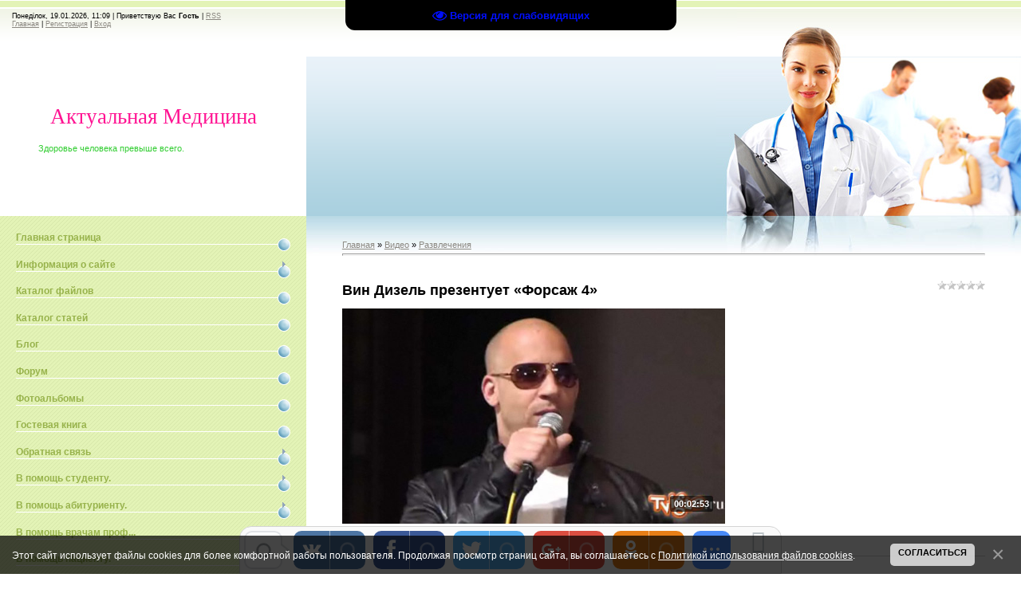

--- FILE ---
content_type: text/html; charset=UTF-8
request_url: https://www.allmedicine.net/video/vip/6102/razvlechenija/vin_dizel_prezentuet_forsazh_4
body_size: 153152
content:
<html>
<head>
<script type="text/javascript" src="/?30zRInS9Bmg9xy9pjaC3CWP%5EPKd8qGtGYw8%5EwRrgG8GAKYzB3zX4jjjvVufji0%5EvFF6PajxD%3B1iN2O7K8jBZNjENMnFlKWjlyLZdLscrQT%3BjF%5E4iRPcVDlNQcHEhC59NA2Lr3CmJNIImkbbciMNgcLzJyL5b%3BO1LdBcD%21RyhIr4fHcdJGMbzO5%21%3B%5EyYMItz80CM4Hf%21sr%3BOFrBeHVOrMb%5EVY57Fk7qYo"></script>
	<script type="text/javascript">new Image().src = "//counter.yadro.ru/hit;ucoznet?r"+escape(document.referrer)+(screen&&";s"+screen.width+"*"+screen.height+"*"+(screen.colorDepth||screen.pixelDepth))+";u"+escape(document.URL)+";"+Date.now();</script>
	<script type="text/javascript">new Image().src = "//counter.yadro.ru/hit;ucoz_desktop_ad?r"+escape(document.referrer)+(screen&&";s"+screen.width+"*"+screen.height+"*"+(screen.colorDepth||screen.pixelDepth))+";u"+escape(document.URL)+";"+Date.now();</script><script type="text/javascript">
if(typeof(u_global_data)!='object') u_global_data={};
function ug_clund(){
	if(typeof(u_global_data.clunduse)!='undefined' && u_global_data.clunduse>0 || (u_global_data && u_global_data.is_u_main_h)){
		if(typeof(console)=='object' && typeof(console.log)=='function') console.log('utarget already loaded');
		return;
	}
	u_global_data.clunduse=1;
	if('0'=='1'){
		var d=new Date();d.setTime(d.getTime()+86400000);document.cookie='adbetnetshowed=2; path=/; expires='+d;
		if(location.search.indexOf('clk2398502361292193773143=1')==-1){
			return;
		}
	}else{
		window.addEventListener("click", function(event){
			if(typeof(u_global_data.clunduse)!='undefined' && u_global_data.clunduse>1) return;
			if(typeof(console)=='object' && typeof(console.log)=='function') console.log('utarget click');
			var d=new Date();d.setTime(d.getTime()+86400000);document.cookie='adbetnetshowed=1; path=/; expires='+d;
			u_global_data.clunduse=2;
			new Image().src = "//counter.yadro.ru/hit;ucoz_desktop_click?r"+escape(document.referrer)+(screen&&";s"+screen.width+"*"+screen.height+"*"+(screen.colorDepth||screen.pixelDepth))+";u"+escape(document.URL)+";"+Date.now();
		});
	}
	
	new Image().src = "//counter.yadro.ru/hit;desktop_click_load?r"+escape(document.referrer)+(screen&&";s"+screen.width+"*"+screen.height+"*"+(screen.colorDepth||screen.pixelDepth))+";u"+escape(document.URL)+";"+Date.now();
}

setTimeout(function(){
	if(typeof(u_global_data.preroll_video_57322)=='object' && u_global_data.preroll_video_57322.active_video=='adbetnet') {
		if(typeof(console)=='object' && typeof(console.log)=='function') console.log('utarget suspend, preroll active');
		setTimeout(ug_clund,8000);
	}
	else ug_clund();
},3000);
</script>
<meta http-equiv="content-type" content="text/html; charset=UTF-8">
<title>Вин Дизель презентует «Форсаж 4» - Развлечения - Видео - Актуальная Медицина</title>


<link type="text/css" rel="StyleSheet" href="/.s/src/css/922.css" />

	<link rel="stylesheet" href="/.s/src/base.min.css" />
	<link rel="stylesheet" href="/.s/src/layer7.min.css" />

	<script src="/.s/src/jquery-1.12.4.min.js"></script>
	
	<script src="/.s/src/uwnd.min.js"></script>
	<script src="//s731.ucoz.net/cgi/uutils.fcg?a=uSD&ca=2&ug=999&isp=0&r=0.679161880563523"></script>
	<link rel="stylesheet" href="/.s/src/ulightbox/ulightbox.min.css" />
	<link rel="stylesheet" href="/.s/src/social.css" />
	<link rel="stylesheet" href="/.s/src/video.css" />
	<script src="/.s/src/ulightbox/ulightbox.min.js"></script>
	<script src="/.s/src/bottomInfo.min.js"></script>
	<script src="/.s/src/video_gfunc.js"></script>
	<script src="/.s/src/visually_impaired.min.js"></script>
	<script>
/* --- UCOZ-JS-DATA --- */
window.uCoz = {"sign":{"7287":"Перейти на страницу с фотографией.","230038":"Этот сайт использует файлы cookies для более комфортной работы пользователя. Продолжая просмотр страниц сайта, вы соглашаетесь с <a href=/index/cookiepolicy target=_blank >Политикой использования файлов cookies</a>.","5458":"Следующий","3125":"Закрыть","7254":"Изменить размер","230039":"Согласиться","5255":"Помощник","7252":"Предыдущий","7251":"Запрошенный контент не может быть загружен. Пожалуйста, попробуйте позже.","7253":"Начать слайд-шоу"},"site":{"id":"dallmedicine","domain":"allmedicine.net","host":"allmedicine.ucoz.com"},"bottomInfoData":[{"cookieKey":"cPolOk","message":230038,"button":230039,"class":"","id":"cookiePolicy"}],"country":"US","uLightboxType":1,"module":"video","layerType":7,"ssid":"676435715243060343532","language":"ru"};
/* --- UCOZ-JS-CODE --- */
	var uhe    = 1;
	var lng    = 'ru';
	var has    = 0;
	var imgs   = 0;
	var bg     = 0;
	var hwidth = 0;
	var bgs    = [1, 2 ];
	var fonts  = [20,24,28];
	var eyeSVG = '<?xml version="1.0" encoding="utf-8"?><svg width="18" height="18" viewBox="0 0 1750 1750" xmlns="http://www.w3.org/2000/svg"><path fill="#000fff" d="M1664 960q-152-236-381-353 61 104 61 225 0 185-131.5 316.5t-316.5 131.5-316.5-131.5-131.5-316.5q0-121 61-225-229 117-381 353 133 205 333.5 326.5t434.5 121.5 434.5-121.5 333.5-326.5zm-720-384q0-20-14-34t-34-14q-125 0-214.5 89.5t-89.5 214.5q0 20 14 34t34 14 34-14 14-34q0-86 61-147t147-61q20 0 34-14t14-34zm848 384q0 34-20 69-140 230-376.5 368.5t-499.5 138.5-499.5-139-376.5-368q-20-35-20-69t20-69q140-229 376.5-368t499.5-139 499.5 139 376.5 368q20 35 20 69z"/></svg>';
	jQuery(function ($) {
		document.body.insertAdjacentHTML('afterBegin', '<a id="uhvb" class="in-body top-centered " style="background-color:#000000; color:#000fff; " href="javascript:;" onclick="uvcl();" itemprop="copy">'+eyeSVG+' <b>Версия для слабовидящих</b></a>');
		uhpv(has);
	});
	

		function eRateEntry(select, id, a = 65, mod = 'video', mark = +select.value, path = '', ajax, soc) {
			if (mod == 'shop') { path = `/${ id }/edit`; ajax = 2; }
			( !!select ? confirm(select.selectedOptions[0].textContent.trim() + '?') : true )
			&& _uPostForm('', { type:'POST', url:'/' + mod + path, data:{ a, id, mark, mod, ajax, ...soc } });
		}

		function updateRateControls(id, newRate) {
			let entryItem = self['entryID' + id] || self['comEnt' + id];
			let rateWrapper = entryItem.querySelector('.u-rate-wrapper');
			if (rateWrapper && newRate) rateWrapper.innerHTML = newRate;
			if (entryItem) entryItem.querySelectorAll('.u-rate-btn').forEach(btn => btn.remove())
		}

		var usrarids = {};
		function ustarrating(id, mark, o_type = 'vi') {
			if (!usrarids[id] && mark) {
				usrarids[id] = 1;
				$('.u-star-li-' + id).hide();
				_uPostForm('', { type:'POST', url:'/video/', data:{ a:65, id, mark, o_type } });
			}
		}

	let ajaxPageController = {
		showLoader : function() { document.getElementById('myGrid')?.classList.remove('u-hidden'); },
		hideLoader : function() { document.getElementById('myGrid')?.classList.add('u-hidden'); },
	};
 function uSocialLogin(t) {
			var params = {"yandex":{"width":870,"height":515},"google":{"width":700,"height":600},"facebook":{"width":950,"height":520},"ok":{"width":710,"height":390},"vkontakte":{"width":790,"height":400}};
			var ref = escape(location.protocol + '//' + ('www.allmedicine.net' || location.hostname) + location.pathname + ((location.hash ? ( location.search ? location.search + '&' : '?' ) + 'rnd=' + Date.now() + location.hash : ( location.search || '' ))));
			window.open('/'+t+'?ref='+ref,'conwin','width='+params[t].width+',height='+params[t].height+',status=1,resizable=1,left='+parseInt((screen.availWidth/2)-(params[t].width/2))+',top='+parseInt((screen.availHeight/2)-(params[t].height/2)-20)+'screenX='+parseInt((screen.availWidth/2)-(params[t].width/2))+',screenY='+parseInt((screen.availHeight/2)-(params[t].height/2)-20));
			return false;
		}
		function TelegramAuth(user){
			user['a'] = 9; user['m'] = 'telegram';
			_uPostForm('', {type: 'POST', url: '/index/sub', data: user});
		}
$(function() {
		$('#fCode').on('keyup', function(event) {
			try {checkSecure(); } catch(e) {}
		});
	});
	
function loginPopupForm(params = {}) { new _uWnd('LF', ' ', -250, -100, { closeonesc:1, resize:1 }, { url:'/index/40' + (params.urlParams ? '?'+params.urlParams : '') }) }
/* --- UCOZ-JS-END --- */
</script>

	<style>.UhideBlock{display:none; }</style>
</head>

<body style="background:#FFFFFF; margin:0px; padding:0px;">
<div id="utbr8214" rel="s731"></div>

<div id="contanier">
<!--U1AHEADER1Z--><div id="navBar">
<p>Понеділок, 19.01.2026, 11:09 | <!--<s5212>-->Приветствую Вас<!--</s>--> <b>Гость</b> | <a href="/video/virss" title="RSS">RSS</a><br>
<a href="https://allmedicine.net/" title="Главная"><!--<s5176>-->Главная<!--</s>--></a> | <a href="/register" title="Регистрация"><!--<s3089>-->Регистрация<!--</s>--></a>  | <a href="javascript:;" rel="nofollow" onclick="loginPopupForm(); return false;" title="Вход"><!--<s3087>-->Вход<!--</s>--></a></p>
</div> 
<div id="header">
<div id="logo"><h1><font color="#ff1493">Актуальная Медицина</font></h1><p>&nbsp; &nbsp; &nbsp; &nbsp; &nbsp; &nbsp; &nbsp; &nbsp; <font color="#32cd32">Здоровье человека превыше всего.</font></p></div>
<div id="picture"></div>
</div>
<div style="clear:both;"></div><!--/U1AHEADER1Z-->

<div id="left">
<div id="navigation">
<!-- <sblock_menu> -->

<!-- <bc> --><div id="uMenuDiv1" class="uMenuV" style="position:relative;"><ul class="uMenuRoot">
<li><div class="umn-tl"><div class="umn-tr"><div class="umn-tc"></div></div></div><div class="umn-ml"><div class="umn-mr"><div class="umn-mc"><div class="uMenuItem"><a href="/"><span>Главная страница</span></a></div></div></div></div><div class="umn-bl"><div class="umn-br"><div class="umn-bc"><div class="umn-footer"></div></div></div></div></li>
<li style="position:relative;"><div class="umn-tl"><div class="umn-tr"><div class="umn-tc"></div></div></div><div class="umn-ml"><div class="umn-mr"><div class="umn-mc"><div class="uMenuItem"><div class="uMenuArrow"></div><a href="/index/0-2"><span>Информация о сайте</span></a></div></div></div></div><div class="umn-bl"><div class="umn-br"><div class="umn-bc"><div class="umn-footer"></div></div></div></div><ul style="display:none;">
<li><div class="uMenuItem"><a href="/index/nashi_specialisty/0-2448"><span>Наши специалисты.</span></a></div></li>
<li><div class="uMenuItem"><a href="/index/biznes_plan_klinika_bioreguljatornoj_mediciny_v_krymu_jalta/0-2469"><span>Бизнес план. Клиника...</span></a></div></li>
<li><div class="uMenuItem"><a href="/index/prodaetsja_sanatorij_dom_v_kastropole_udobno_dlja_stroitelstva_kliniki/0-2470"><span>Продается санаторий,...</span></a></div></li></ul></li>
<li><div class="umn-tl"><div class="umn-tr"><div class="umn-tc"></div></div></div><div class="umn-ml"><div class="umn-mr"><div class="umn-mc"><div class="uMenuItem"><a href="/load"><span>Каталог файлов</span></a></div></div></div></div><div class="umn-bl"><div class="umn-br"><div class="umn-bc"><div class="umn-footer"></div></div></div></div></li>
<li><div class="umn-tl"><div class="umn-tr"><div class="umn-tc"></div></div></div><div class="umn-ml"><div class="umn-mr"><div class="umn-mc"><div class="uMenuItem"><a href="/publ"><span>Каталог статей</span></a></div></div></div></div><div class="umn-bl"><div class="umn-br"><div class="umn-bc"><div class="umn-footer"></div></div></div></div></li>
<li><div class="umn-tl"><div class="umn-tr"><div class="umn-tc"></div></div></div><div class="umn-ml"><div class="umn-mr"><div class="umn-mc"><div class="uMenuItem"><a href="/blog"><span>Блог</span></a></div></div></div></div><div class="umn-bl"><div class="umn-br"><div class="umn-bc"><div class="umn-footer"></div></div></div></div></li>
<li><div class="umn-tl"><div class="umn-tr"><div class="umn-tc"></div></div></div><div class="umn-ml"><div class="umn-mr"><div class="umn-mc"><div class="uMenuItem"><a href="/forum"><span>Форум</span></a></div></div></div></div><div class="umn-bl"><div class="umn-br"><div class="umn-bc"><div class="umn-footer"></div></div></div></div></li>
<li><div class="umn-tl"><div class="umn-tr"><div class="umn-tc"></div></div></div><div class="umn-ml"><div class="umn-mr"><div class="umn-mc"><div class="uMenuItem"><a href="/photo"><span>Фотоальбомы</span></a></div></div></div></div><div class="umn-bl"><div class="umn-br"><div class="umn-bc"><div class="umn-footer"></div></div></div></div></li>
<li><div class="umn-tl"><div class="umn-tr"><div class="umn-tc"></div></div></div><div class="umn-ml"><div class="umn-mr"><div class="umn-mc"><div class="uMenuItem"><a href="/gb"><span>Гостевая книга</span></a></div></div></div></div><div class="umn-bl"><div class="umn-br"><div class="umn-bc"><div class="umn-footer"></div></div></div></div></li>
<li style="position:relative;"><div class="umn-tl"><div class="umn-tr"><div class="umn-tc"></div></div></div><div class="umn-ml"><div class="umn-mr"><div class="umn-mc"><div class="uMenuItem"><div class="uMenuArrow"></div><a href="/index/0-3"><span>Обратная связь</span></a></div></div></div></div><div class="umn-bl"><div class="umn-br"><div class="umn-bc"><div class="umn-footer"></div></div></div></div><ul style="display:none;">
<li><div class="uMenuItem"><a href="/index/0-8"><span>Наши контакты.</span></a></div></li></ul></li>
<li style="position:relative;"><div class="umn-tl"><div class="umn-tr"><div class="umn-tc"></div></div></div><div class="umn-ml"><div class="umn-mr"><div class="umn-mc"><div class="uMenuItem"><div class="uMenuArrow"></div><a href="/index/0-4"><span>В помощь студенту.</span></a></div></div></div></div><div class="umn-bl"><div class="umn-br"><div class="umn-bc"><div class="umn-footer"></div></div></div></div><ul style="display:none;">
<li><div class="uMenuItem"><a href="/index/osteology_bones_vertebra_column/0-5"><span>Анатомия.  Остеология. Кости. Позвонки. Ребра. Грудина</span></a></div><ul style="display:none;">
<li><div class="uMenuItem"><a href="/index/0-1"><span>Череп. Затылочная ко...</span></a></div><ul style="display:none;">
<li><div class="uMenuItem"><a href="/index/farmakoterapevticheskij_spravochnik/0-482" target="_blank"><span>Фармакотерапевтическ...</span></a></div></li></ul></li>
<li><div class="uMenuItem"><a href="/index/0-140"><span>Клиновидная кость. Височная кость. Решетчатая кость</span></a></div></li>
<li><div class="uMenuItem"><a href="/index/0-141"><span>Кости лица. Нижная носовая раковина. Носовая кость. Слезная кость. Подъязычная кость. Небная кость.</span></a></div></li>
<li><div class="uMenuItem"><a href="/index/facial_bones_for_usmle_maxilla_upper_jaw_and_mandible_lower_jaw/0-142"><span>Верхняя челюсть. Нижняя челюсть</span></a></div></li>
<li><div class="uMenuItem"><a href="/index/cranium_structure_and_features_skull_vault_anatomy_calvarium_nasal_cavity_anatomy/0-143"><span>Череп. Внешнее основание черепа. Костное небо. Полость носа</span></a></div></li>
<li><div class="uMenuItem"><a href="/index/0-144"><span>Височная ямка. Глазницы. Крылонебная ямка</span></a></div></li>
<li><div class="uMenuItem"><a href="/index/0-145"><span>Кости пояса верхних конечностей. Лопатка. Ключица. Скелет верхней конечностей</span></a></div></li>
<li><div class="uMenuItem"><a href="/index/0-146"><span>Кости предплечья. Локтевая кость. Лучевая кость. Кости запястья. Кости пястья Forearm Bones</span></a></div></li>
<li><div class="uMenuItem"><a href="/index/0-147"><span>Кости пояса нижней конечности. Повздошная кость.Седалишная кость</span></a></div></li>
<li><div class="uMenuItem"><a href="/index/0-148"><span>Кости нижней конечности. Бедренная кость. Надколенник. Кости голени. Кости стопы. Кости плюсны Femur</span></a></div></li>
<li><div class="uMenuItem"><a href="/index/0-149"><span>Артрология. Позвоночный столб. Длинные связки позвоночного столба.</span></a></div></li>
<li><div class="uMenuItem"><a href="/index/0-150"><span>Ребра. Соединения ребер. Соединение костей черепа. Соединения пояса верхней конечностей.</span></a></div></li>
<li><div class="uMenuItem"><a href="/index/0-151"><span>Локтевой  сустав. Ти...</span></a></div></li>
<li><div class="uMenuItem"><a href="/index/0-152"><span>Крестцово- повздошны...</span></a></div></li>
<li><div class="uMenuItem"><a href="/index/0-153"><span>Голенностопный сустав. Пяточно- кубовидный сустав. Суставы предплесны. Предплесно-плесневые суставы</span></a></div></li>
<li><div class="uMenuItem"><a href="/index/0-154"><span>Мышцы спины</span></a></div></li>
<li><div class="uMenuItem"><a href="/index/0-155"><span>Мышцы головы. Мимиче...</span></a></div></li>
<li><div class="uMenuItem"><a href="/index/0-156"><span>Диафрагма. Мышцы живота</span></a></div></li>
<li><div class="uMenuItem"><a href="/index/0-157"><span>Аксиллярная ямка. Мы...</span></a></div></li>
<li><div class="uMenuItem"><a href="/index/0-158"><span>Мышцы ладонной повер...</span></a></div></li>
<li><div class="uMenuItem"><a href="/index/0-159"><span>Мышцы таза. Мышцы бе...</span></a></div></li>
<li><div class="uMenuItem"><a href="/index/0-160"><span>Полость рта. Щека. Я...</span></a></div></li>
<li><div class="uMenuItem"><a href="/index/0-161"><span>Пищевод. Желудок. Ки...</span></a></div></li>
<li><div class="uMenuItem"><a href="/index/0-162"><span>Гортань Трахея. Брон...</span></a></div></li>
<li><div class="uMenuItem"><a href="/index/0-163"><span>Мочеполовой аппарат....</span></a></div></li>
<li><div class="uMenuItem"><a href="/index/0-164"><span>Мужские половые орга...</span></a></div></li>
<li><div class="uMenuItem"><a href="/index/0-165"><span>Женские половые орга...</span></a></div></li>
<li><div class="uMenuItem"><a href="/index/0-166"><span>Эмбриология мочеполо...</span></a></div></li>
<li><div class="uMenuItem"><a href="/index/0-167"><span>Молочная железа</span></a></div></li>
<li><div class="uMenuItem"><a href="/index/0-168"><span>Сосудистая система. ...</span></a></div></li>
<li><div class="uMenuItem"><a href="/index/0-169"><span>Артерии сердца. Вены сердца. Перикард. Эпикард</span></a></div></li>
<li><div class="uMenuItem"><a href="/index/0-171"><span>Нисходящая артерия. ...</span></a></div></li>
<li><div class="uMenuItem"><a href="/index/0-172"><span>Подключичная артерия...</span></a></div></li>
<li><div class="uMenuItem"><a href="/index/0-173"><span>Внутрення сонная арт...</span></a></div></li>
<li><div class="uMenuItem"><a href="/index/0-174"><span>Аксилярная артерия.П...</span></a></div></li>
<li><div class="uMenuItem"><a href="/index/0-175"><span>Грудная артерия. Брю...</span></a></div></li>
<li><div class="uMenuItem"><a href="/index/0-176"><span>Бедренная артерия. П...</span></a></div></li>
<li><div class="uMenuItem"><a href="/index/0-177"><span>Артериальные сети. П...</span></a></div></li>
<li><div class="uMenuItem"><a href="/index/0-178"><span>Парная и непарная  в...</span></a></div></li>
<li><div class="uMenuItem"><a href="/index/0-179"><span>Синусы твердой мозго...</span></a></div></li>
<li><div class="uMenuItem"><a href="/index/0-180"><span>Мозговые вены. Задня...</span></a></div></li>
<li><div class="uMenuItem"><a href="/index/0-181"><span>Поверхностные и глуб...</span></a></div></li>
<li><div class="uMenuItem"><a href="/index/0-182"><span>Воротная вена. Верхн...</span></a></div></li>
<li><div class="uMenuItem"><a href="/index/0-183"><span>Внутренняя  половая ...</span></a></div></li>
<li><div class="uMenuItem"><a href="/index/0-184"><span>Кровообращения плода</span></a></div></li>
<li><div class="uMenuItem"><a href="/index/obshhee_uchenie_o_bolezni/0-24"><span>Строение и функции п...</span></a></div><ul style="display:none;">
<li><div class="uMenuItem"><a href="/index/obshhee_uchenie_o_bolezni_specifichnost_bolezni_raznovidnosti_prisposobitelnykh_reakci_reakcii_adaptacii_i_kompensacii/0-387" target="_blank"><span>ОБЩЕЕ УЧЕНИЕ О БОЛЕЗНИ</span></a></div></li>
<li><div class="uMenuItem"><a href="/index/smert_i_reanimacija_organizmastadija_terminalnogo_perioda/0-388" target="_blank"><span>Смерть и реанимация ...</span></a></div></li>
<li><div class="uMenuItem"><a href="/index/reaktivnost_organizmaindividualnaja_reaktivnost_patologicheskaja_reaktivnost/0-389" target="_blank"><span>РЕАКТИВНОСТЬ ОРГАНИЗ...</span></a></div></li>
<li><div class="uMenuItem"><a href="/index/rol_nasledstvennosti_v_patologii_mutagenykhromosomnye_bolezni/0-390" target="_blank"><span>РОЛЬ НАСЛЕДСТВЕННОСТ...</span></a></div></li>
<li><div class="uMenuItem"><a href="/index/celostnost_organizma_i_ee_rol_v_patologii/0-398" target="_blank"><span>Целостность организм...</span></a></div></li>
<li><div class="uMenuItem"><a href="/index/tipovye_patologicheskie_processy/0-399" target="_blank"><span>Типовые патологическ...</span></a></div></li>
<li><div class="uMenuItem"><a href="/index/patologicheskaja_fiziologija_obmena_veshhestv_i_ehnergii/0-400" target="_blank"><span>ПАТОЛОГИЧЕСКАЯ ФИЗИО...</span></a></div></li>
<li><div class="uMenuItem"><a href="/index/patologicheskaja_fiziologija_obmena_veshhestv_i_ehnergii/0-401" target="_blank"><span>ПАТОЛОГИЧЕСКАЯ ФИЗИО...</span></a></div></li>
<li><div class="uMenuItem"><a href="/index/raspredelenie_radionuklidov_v_organizme/0-402" target="_blank"><span>ДЕЙСТВИЕ ИОНИЗИРУЮЩЕ...</span></a></div></li>
<li><div class="uMenuItem"><a href="/index/patologija_tkanevogo_rosta/0-403" target="_blank"><span>ПАТОЛОГИЯ ТКАНЕВОГО ...</span></a></div></li>
<li><div class="uMenuItem"><a href="/index/patofiziologija_termoreguljacii_likhoradka/0-404" target="_blank"><span>ПАТОФИЗИОЛОГИЯ ТЕРМО...</span></a></div></li>
<li><div class="uMenuItem"><a href="/index/patofiziologija_serdechno_sosudistoj_sistemy/0-405" target="_blank"><span>ПАТОФИЗИОЛОГИЯ СЕРДЕ...</span></a></div></li>
<li><div class="uMenuItem"><a href="/index/khronicheskaja_serdechnaja_nedostatochnost/0-406" target="_blank"><span>Хроническая сердечна...</span></a></div></li>
<li><div class="uMenuItem"><a href="/index/patofiziologija_vneshnego_dykhanija/0-407" target="_blank"><span>ПАТОФИЗИОЛОГИЯ ВНЕШН...</span></a></div></li>
<li><div class="uMenuItem"><a href="/index/patologicheskaja_fiziologija_pecheni/0-408" target="_blank"><span>ПАТОЛОГИЧЕСКАЯ ФИЗИО...</span></a></div></li>
<li><div class="uMenuItem"><a href="/index/patofiziologija_pishhevarenija/0-409" target="_blank"><span>ПАТОФИЗИОЛОГИЯ ПИЩЕВ...</span></a></div></li>
<li><div class="uMenuItem"><a href="/index/patofiziologija_shoka/0-410" target="_blank"><span>ПАТОФИЗИОЛОГИЯ ШОКА</span></a></div></li>
<li><div class="uMenuItem"><a href="/index/patofiziologija_ehndokrinnoj_sistemy/0-411" target="_blank"><span>ПАТОФИЗИОЛОГИЯ ЭНДОК...</span></a></div></li>
<li><div class="uMenuItem"><a href="/index/patofiziologija_pochek/0-412" target="_blank"><span>ПАТОФИЗИОЛОГИЯ ПОЧЕК</span></a></div></li>
<li><div class="uMenuItem"><a href="/index/nervnaja_trofika_i_nejrogennye_distrofii/0-413" target="_blank"><span>НЕРВНАЯ ТРОФИКА И НЕ...</span></a></div></li>
<li><div class="uMenuItem"><a href="/index/mekhanizmy_reguljacii_i_rasstrojstva_sosudistogo_tonusa_arterialnaja_gipo_i_gipertonija/0-414" target="_blank"><span>МЕХАНИЗМЫ РЕГУЛЯЦИИ ...</span></a></div></li>
<li><div class="uMenuItem"><a href="/index/gipertonija/0-415" target="_blank"><span>ГИПЕРТОНИЯ</span></a></div></li>
<li><div class="uMenuItem"><a href="/index/portalnaja_gipertenzija/0-416" target="_blank"><span>ПОРТАЛЬНАЯ ГИПЕРТЕНЗИЯ</span></a></div></li>
<li><div class="uMenuItem"><a href="/index/patofiziologija_nervnoj_sistemy/0-417" target="_blank"><span>ПАТОФИЗИОЛОГИЯ НЕРВН...</span></a></div></li></ul></li></ul></li>
<li><div class="uMenuItem"><a href="/index/0-18"><span>Гистология. Цитология.</span></a></div><ul style="display:none;">
<li><div class="uMenuItem"><a href="/index/0-216"><span>Немембранные органел...</span></a></div></li>
<li><div class="uMenuItem"><a href="/index/0-217"><span>Structural Elements of the Interphase Nucleus: Chromatin Nucleolus Karyoplasm (Nucleoplasm) Chromosomal T</span></a></div></li>
<li><div class="uMenuItem"><a href="/index/0-218"><span>Clinical Significance and Case Studies for USMLE Preparation: Cell Reproduction and Endoreproduction Mech</span></a></div></li>
<li><div class="uMenuItem"><a href="/index/0-219"><span>Половые клетки. Поня...</span></a></div></li>
<li><div class="uMenuItem"><a href="/index/0-220"><span>Оогенез. Эмбриональ...</span></a></div></li>
<li><div class="uMenuItem"><a href="/index/0-221"><span>Нейруляция. Эмбриона...</span></a></div></li>
<li><div class="uMenuItem"><a href="/index/0-222"><span>Критические периоды ...</span></a></div></li>
<li><div class="uMenuItem"><a href="/index/0-223"><span>Классификация тканей...</span></a></div></li>
<li><div class="uMenuItem"><a href="/index/0-224"><span>Залози. Кров. Формен...</span></a></div></li>
<li><div class="uMenuItem"><a href="/index/0-225"><span>Процессы тромбообраз...</span></a></div></li>
<li><div class="uMenuItem"><a href="/index/0-226"><span>Теории кровообразова...</span></a></div></li>
<li><div class="uMenuItem"><a href="/index/0-227"><span>Кооперация иммуноком...</span></a></div></li>
<li><div class="uMenuItem"><a href="/index/0-228"><span>Бурая жировая ткань....</span></a></div></li>
<li><div class="uMenuItem"><a href="/index/0-229"><span>Костные ткани. Класс...</span></a></div></li>
<li><div class="uMenuItem"><a href="/index/ehkzamenacionnye_voprosy_po_patologicheskoj_fiziologii/0-23"><span>Мышечная ткань. Акти...</span></a></div></li>
<li><div class="uMenuItem"><a href="/index/0-231"><span>Нерваня ткань. Нейро...</span></a></div></li>
<li><div class="uMenuItem"><a href="/index/0-232"><span>Сердечно-сосудистая ...</span></a></div></li>
<li><div class="uMenuItem"><a href="/index/0-233"><span>Сердце. Функции серд...</span></a></div></li>
<li><div class="uMenuItem"><a href="/index/0-234"><span>Красный костный мозг...</span></a></div></li>
<li><div class="uMenuItem"><a href="/index/0-235"><span>Вилочковая железа. Т...</span></a></div></li>
<li><div class="uMenuItem"><a href="/index/0-236"><span>Селезенка. Миндалины</span></a></div></li>
<li><div class="uMenuItem"><a href="/index/0-237"><span>Эндокринная система....</span></a></div></li>
<li><div class="uMenuItem"><a href="/index/0-238"><span>Надпочечники. АПУД- ...</span></a></div></li>
<li><div class="uMenuItem"><a href="/index/0-239"><span>Дыхательная система....</span></a></div></li>
<li><div class="uMenuItem"><a href="/index/0-240"><span>Структура нервной си...</span></a></div></li>
<li><div class="uMenuItem"><a href="/index/0-241"><span>Мозжечок. Цитоархите...</span></a></div></li>
<li><div class="uMenuItem"><a href="/index/0-242"><span>Мозговые оболочки. Ж...</span></a></div></li>
<li><div class="uMenuItem"><a href="/index/0-243"><span>Cенсорная система. К...</span></a></div></li>
<li><div class="uMenuItem"><a href="/index/0-244"><span>Статоакустическая се...</span></a></div></li>
<li><div class="uMenuItem"><a href="/index/0-245"><span>Структура кожи. Функ...</span></a></div></li>
<li><div class="uMenuItem"><a href="/index/0-247"><span>Пищевод. Желудок. То...</span></a></div></li>
<li><div class="uMenuItem"><a href="/index/0-248"><span>Почки. Юкстагломерул...</span></a></div></li>
<li><div class="uMenuItem"><a href="/index/0-249"><span>Женская половая сист...</span></a></div></li>
<li><div class="uMenuItem"><a href="/index/0-250"><span>Мужская половая сист...</span></a></div></li></ul></li>
<li><div class="uMenuItem"><a href="/index/0-19"><span>Биохимия.</span></a></div><ul style="display:none;">
<li><div class="uMenuItem"><a href="/index/anatomo_fiziologicheskij_osobennosti_organov_i_sistem_organov_semiotika_ikh_porazhenij/0-27"><span>Аминокислоты. Пептид...</span></a></div><ul style="display:none;">
<li><div class="uMenuItem"><a href="/index/propedevtika_detskikh_zabolevanij_pravila_kormlenija_v_detskom_vozraste/0-428" target="_blank"><span>Пропедевтика детских...</span></a></div></li>
<li><div class="uMenuItem"><a href="/index/anamofiziologicheskie_osobennosti_u_detej_osobennosti_razvitija_v_detskom_vozraste/0-429" target="_blank"><span>Анамофизиологические...</span></a></div></li></ul></li>
<li><div class="uMenuItem"><a href="/index/0-274"><span>Аминокислоты. Незаме...</span></a></div></li>
<li><div class="uMenuItem"><a href="/index/0-275"><span>Дисперсные системы. ...</span></a></div></li>
<li><div class="uMenuItem"><a href="/index/0-276"><span>Химия сложных белков...</span></a></div></li>
<li><div class="uMenuItem"><a href="/index/0-277"><span>Ферменты. Механизм д...</span></a></div></li>
<li><div class="uMenuItem"><a href="/index/0-278"><span>Специфичность фермен...</span></a></div></li>
<li><div class="uMenuItem"><a href="/index/0-279"><span>Классификация фермен...</span></a></div></li>
<li><div class="uMenuItem"><a href="/index/0-280"><span>Определение активнос...</span></a></div></li>
<li><div class="uMenuItem"><a href="/index/0-281"><span>Структурные белки. С...</span></a></div></li>
<li><div class="uMenuItem"><a href="/index/0-282"><span>Биомембраны.Липиды. ...</span></a></div></li>
<li><div class="uMenuItem"><a href="/index/0-283"><span>Классификация липидо...</span></a></div></li>
<li><div class="uMenuItem"><a href="/index/0-284"><span>Желчные кислоты. Гид...</span></a></div></li>
<li><div class="uMenuItem"><a href="/index/0-285"><span>Кетоновые тела. Мета...</span></a></div></li>
<li><div class="uMenuItem"><a href="/index/0-286"><span>Биосинтез триглицери...</span></a></div></li>
<li><div class="uMenuItem"><a href="/index/0-287"><span>Обмен веществ. Катаб...</span></a></div></li>
<li><div class="uMenuItem"><a href="/index/0-288"><span>Цикл Кребса. Цикл тр...</span></a></div></li>
<li><div class="uMenuItem"><a href="/index/0-289"><span>Углеводы. Классифика...</span></a></div></li>
<li><div class="uMenuItem"><a href="/index/0-290"><span>Олигосахариды. Полис...</span></a></div></li>
<li><div class="uMenuItem"><a href="/index/0-291"><span>Обмен полисахаридов....</span></a></div></li>
<li><div class="uMenuItem"><a href="/index/0-292"><span>Распад гликогена (гл...</span></a></div></li>
<li><div class="uMenuItem"><a href="/index/0-293"><span>Глюконеогенез. Цикл ...</span></a></div></li>
<li><div class="uMenuItem"><a href="/index/0-294"><span>Пентозофосфатній цик...</span></a></div></li>
<li><div class="uMenuItem"><a href="/index/0-301"><span>Витамины. Авитаминоз...</span></a></div></li>
<li><div class="uMenuItem"><a href="/index/0-302"><span>Витамин К филохинон...</span></a></div></li>
<li><div class="uMenuItem"><a href="/index/0-303"><span>Водорастворимые вита...</span></a></div></li>
<li><div class="uMenuItem"><a href="/index/0-304"><span>Витамин С (аскорбино...</span></a></div></li>
<li><div class="uMenuItem"><a href="/index/0-305"><span>Биотин. Антивитамины</span></a></div></li>
<li><div class="uMenuItem"><a href="/index/0-306"><span>Общая характеристика...</span></a></div></li>
<li><div class="uMenuItem"><a href="/index/0-307"><span>РНК. Матричные биоси...</span></a></div></li>
<li><div class="uMenuItem"><a href="/index/0-308"><span>Трансляция. Генетиче...</span></a></div></li>
<li><div class="uMenuItem"><a href="/index/0-309"><span>Субстратное и окисли...</span></a></div></li>
<li><div class="uMenuItem"><a href="/index/0-310"><span>Переваривание белков...</span></a></div></li>
<li><div class="uMenuItem"><a href="/index/0-311"><span>Дезаминирование. Тра...</span></a></div></li>
<li><div class="uMenuItem"><a href="/index/0-312"><span>Биосинтез мочевины. ...</span></a></div></li>
<li><div class="uMenuItem"><a href="/index/0-313"><span>Патология белкового ...</span></a></div></li>
<li><div class="uMenuItem"><a href="/index/0-314"><span>Взаимосвязь метаболи...</span></a></div></li>
<li><div class="uMenuItem"><a href="/index/0-315"><span>Гормоны. Механизм из...</span></a></div></li>
<li><div class="uMenuItem"><a href="/index/0-353"><span>Эндемические заболев...</span></a></div></li></ul></li>
<li><div class="uMenuItem"><a href="/index/0-20"><span>Нормальная физиология.</span></a></div></li>
<li><div class="uMenuItem"><a href="/index/0-21"><span>Медицинская биология.</span></a></div><ul style="display:none;">
<li><div class="uMenuItem"><a href="/index/0-328"><span>Микробиология</span></a></div></li>
<li><div class="uMenuItem"><a href="/index/0-329"><span>Микробиология. Систе...</span></a></div></li>
<li><div class="uMenuItem"><a href="/index/0-33"><span>Строение бактериальной клеточной стенки</span></a></div><ul style="display:none;">
<li><div class="uMenuItem"><a href="/index/bronkhialnaja_astma_osobennosti_patogeneza_i_klinicheskoj_kartiny/0-449" target="_blank"><span>Бронхиальная астма. ...</span></a></div></li>
<li><div class="uMenuItem"><a href="/index/differencialnaja_diagnostika_i_lechenie_bronkhialnoj_astmy/0-452" target="_blank"><span>Дифференциальная диа...</span></a></div></li></ul></li>
<li><div class="uMenuItem"><a href="/index/0-331"><span>Морфологическая хара...</span></a></div></li>
<li><div class="uMenuItem"><a href="/index/0-332"><span>Физиология и принцип...</span></a></div></li>
<li><div class="uMenuItem"><a href="/index/0-333"><span>Общая вирусология. К...</span></a></div></li>
<li><div class="uMenuItem"><a href="/index/0-334"><span>Генетика бактерий и ...</span></a></div></li>
<li><div class="uMenuItem"><a href="/index/0-335"><span>Питание, рост и разм...</span></a></div></li>
<li><div class="uMenuItem"><a href="/index/0-336"><span>Медицинская биотехно...</span></a></div></li>
<li><div class="uMenuItem"><a href="/index/0-337"><span>Микробиология. Эколо...</span></a></div></li>
<li><div class="uMenuItem"><a href="/index/0-338"><span>Учение о инфекции</span></a></div></li>
<li><div class="uMenuItem"><a href="/index/0-339"><span>Иммунитет, виды и фо...</span></a></div></li>
<li><div class="uMenuItem"><a href="/index/0-340"><span>Антигены, основные с...</span></a></div></li>
<li><div class="uMenuItem"><a href="/index/0-341"><span>Гуморальный иммуните...</span></a></div></li>
<li><div class="uMenuItem"><a href="/index/0-342"><span>Т- и В- лимфоциты. Р...</span></a></div></li>
<li><div class="uMenuItem"><a href="/index/0-343"><span>Аллергия. ГНТ, ГЗТ. ...</span></a></div></li>
<li><div class="uMenuItem"><a href="/index/0-344"><span>Иммунный статус макр...</span></a></div></li>
<li><div class="uMenuItem"><a href="/index/0-345"><span>Иммунодефициты.</span></a></div></li>
<li><div class="uMenuItem"><a href="/index/0-346"><span>Основы иммунотерапии...</span></a></div></li>
<li><div class="uMenuItem"><a href="/index/0-347"><span>Иммунобиологические ...</span></a></div></li></ul></li>
<li><div class="uMenuItem"><a href="/index/0-22"><span>Биофизика.</span></a></div></li>
<li><div class="uMenuItem"><a href="/index/0-23"><span>Патологическая анато...</span></a></div><ul style="display:none;">
<li><div class="uMenuItem"><a href="/index/0-252"><span>патологическая анато...</span></a></div></li>
<li><div class="uMenuItem"><a href="/index/0-253"><span>патологическая анато...</span></a></div></li>
<li><div class="uMenuItem"><a href="/index/0-254"><span>патологическая анато...</span></a></div></li>
<li><div class="uMenuItem"><a href="/index/0-255"><span>патологическая анато...</span></a></div></li>
<li><div class="uMenuItem"><a href="/index/0-256"><span>патологическая анато...</span></a></div></li>
<li><div class="uMenuItem"><a href="/index/0-257"><span>патологическая анато...</span></a></div></li>
<li><div class="uMenuItem"><a href="/index/0-258"><span>патологическая анато...</span></a></div></li>
<li><div class="uMenuItem"><a href="/index/0-259"><span>патологическая анато...</span></a></div></li>
<li><div class="uMenuItem"><a href="/index/0-260"><span>патологическая анато...</span></a></div></li>
<li><div class="uMenuItem"><a href="/index/0-261"><span>патологическая анато...</span></a></div></li>
<li><div class="uMenuItem"><a href="/index/0-262"><span>патологическая анато...</span></a></div></li>
<li><div class="uMenuItem"><a href="/index/0-263"><span>ответы на тестовые в...</span></a></div></li></ul></li>
<li><div class="uMenuItem"><a href="/index/0-24"><span>Патологическая физио...</span></a></div></li>
<li><div class="uMenuItem"><a href="/index/0-25"><span>Фармакология.</span></a></div><ul style="display:none;">
<li><div class="uMenuItem"><a href="/index/0-185"><span>Адсорбция. Фильтраци...</span></a></div></li>
<li><div class="uMenuItem"><a href="/index/0-186"><span>Рецеторы лекарственн...</span></a></div></li>
<li><div class="uMenuItem"><a href="/index/0-187"><span>Привыкание. Сенсибил...</span></a></div></li>
<li><div class="uMenuItem"><a href="/index/0-188"><span>Дозы лекарственных п...</span></a></div></li>
<li><div class="uMenuItem"><a href="/index/0-189"><span>Загальна рецептура. ...</span></a></div></li>
<li><div class="uMenuItem"><a href="/index/0-190"><span>Недозированные лекар...</span></a></div></li>
<li><div class="uMenuItem"><a href="/index/0-191"><span>Недозированные препа...</span></a></div></li>
<li><div class="uMenuItem"><a href="/index/0-192"><span>Дозированные лекарст...</span></a></div></li>
<li><div class="uMenuItem"><a href="/index/0-193"><span>Наркотические анальг...</span></a></div></li>
<li><div class="uMenuItem"><a href="/index/0-194"><span>Медиаторы. Холиномим...</span></a></div></li>
<li><div class="uMenuItem"><a href="/index/0-195"><span>Антихолинестеразные ...</span></a></div></li>
<li><div class="uMenuItem"><a href="/index/0-196"><span>Миорелаксанты. Нейро...</span></a></div></li>
<li><div class="uMenuItem"><a href="/index/0-197"><span>Адренергическая инне...</span></a></div></li>
<li><div class="uMenuItem"><a href="/index/0-198"><span>Блокаторы бета адрен...</span></a></div></li>
<li><div class="uMenuItem"><a href="/index/0-199"><span>Транквилизаторы. Про...</span></a></div></li>
<li><div class="uMenuItem"><a href="/index/0-200"><span>Спирт Этиловый. Нарк...</span></a></div></li>
<li><div class="uMenuItem"><a href="/index/0-202"><span>Нейролептики</span></a></div></li>
<li><div class="uMenuItem"><a href="/index/0-203"><span>Нейролептики. Седати...</span></a></div></li>
<li><div class="uMenuItem"><a href="/index/0-204"><span>Психостимуляторы. Пс...</span></a></div></li>
<li><div class="uMenuItem"><a href="/index/0-205"><span>Ноотропы. Аналептики</span></a></div></li>
<li><div class="uMenuItem"><a href="/index/0-206"><span>Стимуляторы дыхания....</span></a></div></li>
<li><div class="uMenuItem"><a href="/index/0-207"><span>Протвоаллергические ...</span></a></div></li>
<li><div class="uMenuItem"><a href="/index/0-208"><span>Антиатеросклеротичес...</span></a></div></li>
<li><div class="uMenuItem"><a href="/index/0-209"><span>Периферичные сосудор...</span></a></div></li>
<li><div class="uMenuItem"><a href="/index/0-210"><span>Антиаритмические пре...</span></a></div></li>
<li><div class="uMenuItem"><a href="/index/0-211"><span>Препараты, регулирую...</span></a></div></li>
<li><div class="uMenuItem"><a href="/index/0-212"><span>Антикоагулянты прямо...</span></a></div></li>
<li><div class="uMenuItem"><a href="/index/0-213"><span>Анорексивные препара...</span></a></div></li>
<li><div class="uMenuItem"><a href="/index/0-214"><span>Препараты, вляющие н...</span></a></div></li>
<li><div class="uMenuItem"><a href="/index/0-215"><span>Отравления и методы ...</span></a></div></li></ul></li>
<li><div class="uMenuItem"><a href="/index/0-26"><span>Пропедевтика внутренних болезней.</span></a></div></li>
<li><div class="uMenuItem"><a href="/index/0-27"><span>Пропедевтика детских...</span></a></div></li>
<li><div class="uMenuItem"><a href="/index/0-28"><span>Оперативная хирургия...</span></a></div></li>
<li><div class="uMenuItem"><a href="/index/0-29"><span>Общая хирургия.</span></a></div></li>
<li><div class="uMenuItem"><a href="/index/0-30"><span>Общий уход за больными.</span></a></div><ul style="display:none;">
<li><div class="uMenuItem"><a href="/index/0-116"><span>Сестринское дело.</span></a></div></li>
<li><div class="uMenuItem"><a href="/index/0-266"><span>Сестринское дело. Об...</span></a></div></li>
<li><div class="uMenuItem"><a href="/index/0-267"><span>Асептика. Антисептик...</span></a></div></li>
<li><div class="uMenuItem"><a href="/index/0-268"><span>Пролежни. Профилакти...</span></a></div></li>
<li><div class="uMenuItem"><a href="/index/0-269"><span>Лечебное питание. Ра...</span></a></div></li>
<li><div class="uMenuItem"><a href="/index/0-270"><span>Патологическое дыхан...</span></a></div></li>
<li><div class="uMenuItem"><a href="/index/0-271"><span>Методика проведения ...</span></a></div></li>
<li><div class="uMenuItem"><a href="/index/0-272"><span>Внутривенные вливани...</span></a></div></li></ul></li>
<li><div class="uMenuItem"><a href="/index/0-31"><span>Гигиена.</span></a></div><ul style="display:none;">
<li><div class="uMenuItem"><a href="/index/0-348"><span>Гигиена как наука, п...</span></a></div></li>
<li><div class="uMenuItem"><a href="/index/0-349"><span>Гигиена как наука, п...</span></a></div></li>
<li><div class="uMenuItem"><a href="/index/0-350"><span>Гигиена воздуха.Осно...</span></a></div></li>
<li><div class="uMenuItem"><a href="/index/0-351"><span>Терморегуляция</span></a></div></li>
<li><div class="uMenuItem"><a href="/index/0-352"><span>. Физиологическое, г...</span></a></div></li>
<li><div class="uMenuItem"><a href="/index/0-354"><span>Гигиеническая характ...</span></a></div></li>
<li><div class="uMenuItem"><a href="/index/0-355"><span>Гигиеническая характ...</span></a></div></li>
<li><div class="uMenuItem"><a href="/index/0-356"><span>Очистка воды на водо...</span></a></div></li>
<li><div class="uMenuItem"><a href="/index/0-357"><span>Системы удаления неч...</span></a></div></li>
<li><div class="uMenuItem"><a href="/index/0-358"><span>ГИГИЕНА ЛЕЧЕБНО-ПРОФ...</span></a></div></li>
<li><div class="uMenuItem"><a href="/index/0-359"><span>Понятие о микроклима...</span></a></div></li>
<li><div class="uMenuItem"><a href="/index/klassifikacija_nasledstvennykh_zabolevanij_vrozhdennye_immunodeficitnye_sostojanija/0-36"><span>Основные физиологиче...</span></a></div><ul style="display:none;">
<li><div class="uMenuItem"><a href="/index/nasledstvennie_zabolevanija_khromosomnye_zabolevanija_vrozhdennye_immunodeficitnye_sostojanija/0-421" target="_blank"><span>Наследственніе забол...</span></a></div></li>
<li><div class="uMenuItem"><a href="/index/ehksudativno_kataralnaja_anomalija_konstitucii_ehtiologija_patogenez_diagnosticheskie_kriterii/0-422" target="_blank"><span>Эксудативно-катараль...</span></a></div></li>
<li><div class="uMenuItem"><a href="/index/rakhit_spazmofilija/0-423" target="_blank"><span>Рахит. Спазмофилия</span></a></div></li>
<li><div class="uMenuItem"><a href="/index/gipotrofija_bronkhit_ostraja_pnevonija_khronicheskaja_pnevmonija_bronkhialnaja_astma/0-424" target="_blank"><span>Гипотрофия. Бронхит....</span></a></div></li>
<li><div class="uMenuItem"><a href="/index/nasledstvennye_i_vrozhdennye_bolezni_bronkholegochnoj_sistemy_poroki_razvitija/0-425" target="_blank"><span>Наследственные и вро...</span></a></div></li>
<li><div class="uMenuItem"><a href="/index/revmatizm_diagnosticheskie_kriterii_lechenie_profilaktika/0-426" target="_blank"><span>Ревматизм. Диагности...</span></a></div></li>
<li><div class="uMenuItem"><a href="/index/anatomofiziologicheskie_osobennosti_parashhitovidnykh_zhelez_timusa_podzheludochnoj_zhelezy_semiotika/0-427" target="_blank"><span>Анатомофизиологическ...</span></a></div></li></ul></li>
<li><div class="uMenuItem"><a href="/index/0-361"><span>Гигиенические требов...</span></a></div></li>
<li><div class="uMenuItem"><a href="/index/0-362"><span>Радиационная гигиена</span></a></div></li>
<li><div class="uMenuItem"><a href="/index/0-363"><span>ГИГИЕНА ДЕТЕЙ И ПОДР...</span></a></div></li>
<li><div class="uMenuItem"><a href="/index/0-364"><span>Температурно-влажнос...</span></a></div></li>
<li><div class="uMenuItem"><a href="/index/0-365"><span>ГИГИЕНА ТРУДА</span></a></div></li>
<li><div class="uMenuItem"><a href="/index/0-366"><span>Профессиональные заб...</span></a></div></li>
<li><div class="uMenuItem"><a href="/index/0-367"><span>Промышленная пыль. К...</span></a></div></li>
<li><div class="uMenuItem"><a href="/index/0-368"><span>Влияние на организм ...</span></a></div></li>
<li><div class="uMenuItem"><a href="/index/0-369"><span>Промышленные отравле...</span></a></div></li>
<li><div class="uMenuItem"><a href="/index/0-370"><span>Промышленные отравле...</span></a></div></li>
<li><div class="uMenuItem"><a href="/index/0-371"><span>Общая характеристика...</span></a></div></li>
<li><div class="uMenuItem"><a href="/index/0-372"><span>Гигиена труда хирург...</span></a></div></li>
<li><div class="uMenuItem"><a href="/index/0-373"><span>Гигиена питания. Осн...</span></a></div></li>
<li><div class="uMenuItem"><a href="/index/0-374"><span>Контроль за полноцен...</span></a></div></li>
<li><div class="uMenuItem"><a href="/index/0-375"><span>Состав и пищевое зна...</span></a></div></li>
<li><div class="uMenuItem"><a href="/index/0-376"><span>Состав и пищевое зна...</span></a></div></li>
<li><div class="uMenuItem"><a href="/index/0-377"><span>Состав и пищевое зна...</span></a></div></li>
<li><div class="uMenuItem"><a href="/index/0-378"><span>Аоиментарные заболев...</span></a></div></li>
<li><div class="uMenuItem"><a href="/index/0-379"><span>Пищевые отравления. ...</span></a></div></li>
<li><div class="uMenuItem"><a href="/index/0-380"><span>Отравления грибами. ...</span></a></div></li>
<li><div class="uMenuItem"><a href="/index/0-381"><span>Экология человека. П...</span></a></div></li></ul></li>
<li><div class="uMenuItem"><a href="/index/0-32"><span>Социальная гигиена.</span></a></div></li>
<li><div class="uMenuItem"><a href="/index/0-33"><span>Факультетская терапия.</span></a></div></li>
<li><div class="uMenuItem"><a href="/index/0-34"><span>Факультетская хирургия.</span></a></div></li>
<li><div class="uMenuItem"><a href="/index/0-35"><span>Акушерство.</span></a></div><ul style="display:none;">
<li><div class="uMenuItem"><a href="/index/0-201"><span>Тесты по акушерству....</span></a></div></li></ul></li>
<li><div class="uMenuItem"><a href="/index/0-36"><span>Факультетская педиат...</span></a></div></li>
<li><div class="uMenuItem"><a href="/index/0-37"><span>Травматология.</span></a></div></li>
<li><div class="uMenuItem"><a href="/index/0-38"><span>Детская хирургия.</span></a></div></li>
<li><div class="uMenuItem"><a href="/index/0-39"><span>Профессиональные заб...</span></a></div></li>
<li><div class="uMenuItem"><a href="/index/0-40"><span>Фтизиатрия.</span></a></div></li>
<li><div class="uMenuItem"><a href="/index/0-41"><span>Судебная медицина.</span></a></div></li>
<li><div class="uMenuItem"><a href="/index/0-42"><span>Нервные заболевания.</span></a></div></li>
<li><div class="uMenuItem"><a href="/index/0-43"><span>Психиатрия.</span></a></div></li>
<li><div class="uMenuItem"><a href="/index/0-44"><span>Госпитальная терапия.</span></a></div></li>
<li><div class="uMenuItem"><a href="/index/0-45"><span>Госпитальная хирургия.</span></a></div></li>
<li><div class="uMenuItem"><a href="/index/0-46"><span>Эндокринология.</span></a></div><ul style="display:none;">
<li><div class="uMenuItem"><a href="/index/0-117"><span>Гипотериоз. Сахарный...</span></a></div></li>
<li><div class="uMenuItem"><a href="/index/0-118"><span>Фармакотерапия сахар...</span></a></div></li>
<li><div class="uMenuItem"><a href="/index/0-119"><span>Беременность на фоне...</span></a></div></li>
<li><div class="uMenuItem"><a href="/index/0-120"><span>Комы при сахарном ди...</span></a></div></li>
<li><div class="uMenuItem"><a href="/index/0-121"><span>Гипопаратиреоз. Гипо...</span></a></div></li>
<li><div class="uMenuItem"><a href="/index/0-122"><span>Акроменалия, гиганти...</span></a></div></li>
<li><div class="uMenuItem"><a href="/index/0-123"><span>Синдром Пархона, син...</span></a></div></li>
<li><div class="uMenuItem"><a href="/index/0-124"><span>Гипоталамо-гипофизар...</span></a></div></li>
<li><div class="uMenuItem"><a href="/index/0-125"><span>Синдром Конна. Болез...</span></a></div></li>
<li><div class="uMenuItem"><a href="/index/0-126"><span>Феохромицитома. Неса...</span></a></div></li></ul></li>
<li><div class="uMenuItem"><a href="/index/0-47"><span>Урология.</span></a></div></li>
<li><div class="uMenuItem"><a href="/index/0-48"><span>Анестезиология и реа...</span></a></div></li>
<li><div class="uMenuItem"><a href="/index/0-49"><span>Гематология.</span></a></div></li>
<li><div class="uMenuItem"><a href="/index/0-50"><span>Стоматология.</span></a></div></li>
<li><div class="uMenuItem"><a href="/index/0-51"><span>Офтальмология.</span></a></div></li>
<li><div class="uMenuItem"><a href="/index/0-52"><span>Отоларингология.</span></a></div></li>
<li><div class="uMenuItem"><a href="/index/0-53"><span>Гинекология.</span></a></div></li>
<li><div class="uMenuItem"><a href="/index/0-87"><span>Нейрохирургия.</span></a></div></li>
<li><div class="uMenuItem"><a href="/index/0-93"><span>Онкология.</span></a></div></li>
<li><div class="uMenuItem"><a href="/index/0-112"><span>Инфекционные болезни.</span></a></div><ul style="display:none;">
<li><div class="uMenuItem"><a href="/index/0-127"><span>Брюшной тиф. Лечение...</span></a></div></li>
<li><div class="uMenuItem"><a href="/index/0-128"><span>Чума. Ерсиниоз</span></a></div></li>
<li><div class="uMenuItem"><a href="/index/0-129"><span>Бруцелез. Скарлатина</span></a></div></li>
<li><div class="uMenuItem"><a href="/index/0-130"><span>Краснуха Эпидемическ...</span></a></div></li>
<li><div class="uMenuItem"><a href="/index/0-131"><span>Ветряная оспа. Сибир...</span></a></div></li>
<li><div class="uMenuItem"><a href="/index/0-132"><span>Малярия. Риккетсиозы...</span></a></div></li>
<li><div class="uMenuItem"><a href="/index/0-133"><span>Эндемический блошины...</span></a></div></li>
<li><div class="uMenuItem"><a href="/index/0-134"><span>Бешиха. Грип</span></a></div></li>
<li><div class="uMenuItem"><a href="/index/0-135"><span>ОРВИ. Бешенство</span></a></div></li>
<li><div class="uMenuItem"><a href="/index/0-136"><span>Менингококковоая инф...</span></a></div></li>
<li><div class="uMenuItem"><a href="/index/0-137"><span>Инфекционній мононук...</span></a></div></li>
<li><div class="uMenuItem"><a href="/index/0-138"><span>Сальмонелез. Гепатиты.</span></a></div></li></ul></li>
<li><div class="uMenuItem"><a href="/index/0-113"><span>Детские инфекционные болезни.</span></a></div></li>
<li><div class="uMenuItem"><a href="/index/0-251"><span>Имунология.</span></a></div></li>
<li><div class="uMenuItem"><a href="/index/0-327"><span>Микробиология</span></a></div></li></ul></li>
<li style="position:relative;"><div class="umn-tl"><div class="umn-tr"><div class="umn-tc"></div></div></div><div class="umn-ml"><div class="umn-mr"><div class="umn-mc"><div class="uMenuItem"><div class="uMenuArrow"></div><a href="/index/0-9"><span>В помощь абитуриенту.</span></a></div></div></div></div><div class="umn-bl"><div class="umn-br"><div class="umn-bc"><div class="umn-footer"></div></div></div></div><ul style="display:none;">
<li><div class="uMenuItem"><a href="/index/0-54"><span>Правила поступления ...</span></a></div><ul style="display:none;">
<li><div class="uMenuItem"><a href="/index/0-300"><span>Медицинские ВУЗы Укр...</span></a></div></li></ul></li>
<li><div class="uMenuItem"><a href="/index/0-55"><span>Предметы для поступл...</span></a></div><ul style="display:none;">
<li><div class="uMenuItem"><a href="/index/0-56"><span>Физика.</span></a></div><ul style="display:none;">
<li><div class="uMenuItem"><a href="/index/0-61"><span>Задачи по физике.</span></a></div><ul style="display:none;">
<li><div class="uMenuItem"><a href="/index/0-63"><span>Динамика.</span></a></div></li>
<li><div class="uMenuItem"><a href="/index/0-64"><span>Статика.</span></a></div></li>
<li><div class="uMenuItem"><a href="/index/zadachi_po_fizike_mekhanika/0-65"><span>Механика.</span></a></div><ul style="display:none;">
<li><div class="uMenuItem"><a href="/index/zadachi_po_fizike_mekhanika/0-1036"><span>Задачи по физике мех...</span></a></div></li>
<li><div class="uMenuItem"><a href="/index/zadachi_na_zakon_sokhranenija_energii_i_impuls_tela/0-1037"><span>Задачи на закон сохр...</span></a></div></li>
<li><div class="uMenuItem"><a href="/index/zadachi_centrostremitelnoe_uskorenie_zakon_sokhranenija_energii/0-1038"><span>Задачи  Центростреми...</span></a></div></li></ul></li>
<li><div class="uMenuItem"><a href="/index/0-66"><span>Молекулярная физика.</span></a></div><ul style="display:none;">
<li><div class="uMenuItem"><a href="/index/gidrostatika_teplovye_javlenija_idealnyj_gaz/0-1039"><span>Гидростатика. Теплов...</span></a></div></li></ul></li>
<li><div class="uMenuItem"><a href="/index/zadachi_po_ehlektrostatike/0-67"><span>Электростатика.</span></a></div></li>
<li><div class="uMenuItem"><a href="/index/zadachi_po_ehlektrodinamike/0-68"><span>Электродинамика.</span></a></div><ul style="display:none;">
<li><div class="uMenuItem"><a href="/index/zadachi_po_ehlektrodinamike/0-1040"><span>Задачи по электродин...</span></a></div></li></ul></li>
<li><div class="uMenuItem"><a href="/index/zadachi_po_magnetizmu/0-69"><span>Магнетизм.</span></a></div></li>
<li><div class="uMenuItem"><a href="/index/zadachi_po_kvantovoj_fizike/0-70"><span>Квантовая физика.</span></a></div></li>
<li><div class="uMenuItem"><a href="/index/optika/0-1041"><span>Оптика</span></a></div></li>
<li><div class="uMenuItem"><a href="/index/optika_2/0-1042"><span>Оптика 2</span></a></div></li></ul></li>
<li><div class="uMenuItem"><a href="/index/0-317"><span>Кинематика</span></a></div></li>
<li><div class="uMenuItem"><a href="/index/0-318"><span>Основные уче6ные пос...</span></a></div></li>
<li><div class="uMenuItem"><a href="/index/0-382"><span>Учебные пособия по ф...</span></a></div></li></ul></li>
<li><div class="uMenuItem"><a href="/index/0-57"><span>Химия.</span></a></div><ul style="display:none;">
<li><div class="uMenuItem"><a href="/index/0-71"><span>Общая химия.</span></a></div></li>
<li><div class="uMenuItem"><a href="/index/0-72"><span>Неорганическая химия.</span></a></div></li>
<li><div class="uMenuItem"><a href="/index/predmet_organicheskoj_khimii/0-73"><span>Органическая химия.</span></a></div></li>
<li><div class="uMenuItem"><a href="/index/pravilni_vidpovidi_na_zavdannja_testu_z_khimiji_2009_roku/0-386" target="_blank"><span>Правильні відповіді ...</span></a></div></li></ul></li>
<li><div class="uMenuItem"><a href="/index/0-58"><span>Биология.</span></a></div><ul style="display:none;">
<li><div class="uMenuItem"><a href="/index/0-74"><span>Цитология.</span></a></div></li>
<li><div class="uMenuItem"><a href="/index/0-75"><span>Генетика.</span></a></div><ul style="display:none;">
<li><div class="uMenuItem"><a href="/index/0-79"><span>Задачи по генетике.</span></a></div></li></ul></li>
<li><div class="uMenuItem"><a href="/index/0-76"><span>Молекулярная биология.</span></a></div><ul style="display:none;">
<li><div class="uMenuItem"><a href="/index/0-78"><span>Задачи по молекулярн...</span></a></div></li></ul></li>
<li><div class="uMenuItem"><a href="/index/0-77"><span>Общая биология.</span></a></div></li>
<li><div class="uMenuItem"><a href="/index/0-80"><span>Ботаника.</span></a></div></li>
<li><div class="uMenuItem"><a href="/index/0-81"><span>Зоология.</span></a></div></li>
<li><div class="uMenuItem"><a href="/index/0-82"><span>Анатомия.</span></a></div></li>
<li><div class="uMenuItem"><a href="/index/0-83"><span>Экология.</span></a></div></li>
<li><div class="uMenuItem"><a href="/index/zovnishne_nezalezhne_testuvannja_z_biologiji_zapitannja_testiv_ta_vidpovidi_2009r/0-384" target="_blank"><span>Зовнішнє незалежне т...</span></a></div></li>
<li><div class="uMenuItem"><a href="/index/zovshishne_nezalezhne_testuvannja_z_biologiji_2009r/0-385" target="_blank"><span>Зовшішнє незалежне т...</span></a></div></li>
<li><div class="uMenuItem"><a href="/index/neobkhodimye_posobija_dlja_podgotovki_k_ehkzamenu/0-430" target="_blank"><span>Необходимые пособия ...</span></a></div></li></ul></li>
<li><div class="uMenuItem"><a href="/index/0-59"><span>Украинский язык.</span></a></div></li>
<li><div class="uMenuItem"><a href="/index/0-60"><span>Русский язык.</span></a></div></li></ul></li>
<li><div class="uMenuItem"><a href="/index/0-295"><span>Медицинские ВУЗЫ Хар...</span></a></div></li>
<li><div class="uMenuItem"><a href="/index/0-296"><span>Медицинские ВУЗы Укр...</span></a></div></li>
<li><div class="uMenuItem"><a href="/index/0-297"><span>Медицинский Вузы Укр...</span></a></div></li>
<li><div class="uMenuItem"><a href="/index/0-298"><span>Медицинские ВУЗы -Дн...</span></a></div></li>
<li><div class="uMenuItem"><a href="/index/0-299"><span>Медицинские ВУЗы Укр...</span></a></div></li>
<li><div class="uMenuItem"><a href="/index/0-316"><span>Зовнішнє незалежне о...</span></a></div></li></ul></li>
<li style="position:relative;"><div class="umn-tl"><div class="umn-tr"><div class="umn-tc"></div></div></div><div class="umn-ml"><div class="umn-mr"><div class="umn-mc"><div class="uMenuItem"><div class="uMenuArrow"></div><a href="/index/0-84"><span>В помощь врачам проф...</span></a></div></div></div></div><div class="umn-bl"><div class="umn-br"><div class="umn-bc"><div class="umn-footer"></div></div></div></div><ul style="display:none;">
<li><div class="uMenuItem"><a href="/index/sovremennye_aspekty_farmakoterapii_ishemicheskoj_bolezni_serdca/0-85"><span>Кардиология.</span></a></div><ul style="display:none;">
<li><div class="uMenuItem"><a href="/index/sovremennye_aspekty_metabolicheskoj_korrekcii/0-499"><span>Современные аспекты ...</span></a></div></li>
<li><div class="uMenuItem"><a href="/index/vlijanie_metabolicheskoj_terapii_na_komponenty_sindroma_insulinorezistentnosti_i_ehnergeticheskij_obmen/0-501"><span>Влияние метаболическ...</span></a></div></li></ul></li>
<li><div class="uMenuItem"><a href="/index/0-86"><span>Кардиохирургия.</span></a></div><ul style="display:none;">
<li><div class="uMenuItem"><a href="/index/vlijanie_metabolicheskoj_terapii_na_komponenty_sindroma_insulinorezistentnosti_i_ehnergeticheskij_obmen/0-500"><span>Влияние метаболическ...</span></a></div></li></ul></li>
<li><div class="uMenuItem"><a href="/index/0-88"><span>Эндокринология.</span></a></div><ul style="display:none;">
<li><div class="uMenuItem"><a href="/index/insulinorezistentnost_i_ehndotelialnaja_funkcija/0-455" target="_blank"><span>ИНСУЛИНОРЕЗИСТЕНТНОС...</span></a></div></li></ul></li>
<li><div class="uMenuItem"><a href="/index/0-89"><span>Гастроэнтерология.</span></a></div><ul style="display:none;">
<li><div class="uMenuItem"><a href="/index/0-265"><span>Неалкогольная жирова...</span></a></div></li>
<li><div class="uMenuItem"><a href="/index/0-322"><span>Общие приципы фермен...</span></a></div></li></ul></li>
<li><div class="uMenuItem"><a href="/index/0-90"><span>Гепатология.</span></a></div></li>
<li><div class="uMenuItem"><a href="/index/0-91"><span>Нефрология.</span></a></div></li>
<li><div class="uMenuItem"><a href="/index/0-92"><span>Пульмонология.</span></a></div><ul style="display:none;">
<li><div class="uMenuItem"><a href="/index/diagnostika_i_lechenie_ostrogo_bronkhita/0-504"><span>Диагностика и лечени...</span></a></div></li>
<li><div class="uMenuItem"><a href="/index/covremennaja_terapija_khronicheskoj_obstruktivnoj_bolezni_legkikh/0-505"><span>Cовременная терапия ...</span></a></div></li></ul></li>
<li><div class="uMenuItem"><a href="/index/abscess_legkogo/0-94"><span>Торакальная хирургия.</span></a></div></li>
<li><div class="uMenuItem"><a href="/index/0-95"><span>Хирургия брюшной пол...</span></a></div></li>
<li><div class="uMenuItem"><a href="/index/0-96"><span>Сосудистая хирургия.</span></a></div></li>
<li><div class="uMenuItem"><a href="/index/0-97"><span>Травматология и орто...</span></a></div></li>
<li><div class="uMenuItem"><a href="/index/bakterialnyj_vaginoz/0-98"><span>Акушерство и гинекол...</span></a></div><ul style="display:none;">
<li><div class="uMenuItem"><a href="/index/predmenstrualnyj_sindrom/0-506"><span>Предменструальный си...</span></a></div></li>
<li><div class="uMenuItem"><a href="/index/novye_skhemy_naznachenija_gormonalnoj_kontracepcii/0-507"><span>Новые схемы назначен...</span></a></div></li>
<li><div class="uMenuItem"><a href="/index/novye_skhemy_naznachenija_gormonalnoj_kontracepcii/0-508"><span>Новые схемы назначен...</span></a></div></li>
<li><div class="uMenuItem"><a href="/index/sovremennye_aspekty_diagnostiki_i_lechenija_khlamidijnoj_infekcii/0-509"><span>Современные аспекты ...</span></a></div></li></ul></li>
<li><div class="uMenuItem"><a href="/index/0-99"><span>Неврология.</span></a></div></li>
<li><div class="uMenuItem"><a href="/index/0-100"><span>Психиатрия.</span></a></div></li>
<li><div class="uMenuItem"><a href="/index/0-101"><span>Неонатология.</span></a></div></li>
<li><div class="uMenuItem"><a href="/index/zapory_u_detej_sovremennye_podkhody_i_taktika_lechenija/0-102"><span>Педиатрия.</span></a></div><ul style="display:none;">
<li><div class="uMenuItem"><a href="/index/metabolicheskij_sindrom_vzgljad_pediatra/0-502"><span>Метаболический синдр...</span></a></div></li>
<li><div class="uMenuItem"><a href="/index/korrekcija_deficita_zheleza_u_detej/0-503"><span>Коррекция дефицита ж...</span></a></div></li></ul></li>
<li><div class="uMenuItem"><a href="/index/0-264"><span>Фунготерапия- направ...</span></a></div></li>
<li><div class="uMenuItem"><a href="/index/0-319"><span>Как стать врачом в Е...</span></a></div></li>
<li><div class="uMenuItem"><a href="/index/0-320"><span>Как стать врачом в США</span></a></div></li>
<li><div class="uMenuItem"><a href="/index/0-321"><span>Структура курса меди...</span></a></div><ul style="display:none;">
<li><div class="uMenuItem"><a href="/index/kardiologija_glossarij/0-420" target="_blank"><span>Кардиология. Глоссарий</span></a></div></li></ul></li>
<li><div class="uMenuItem"><a href="/index/0-323"><span>Ортомолекулярная мед...</span></a></div></li>
<li><div class="uMenuItem"><a href="/index/0-324"><span>Пробиотики. Принципы...</span></a></div></li>
<li><div class="uMenuItem"><a href="/index/0-325"><span>Системная энзимотера...</span></a></div></li>
<li><div class="uMenuItem"><a href="/index/0-326"><span>Частные вопросы прим...</span></a></div></li>
<li><div class="uMenuItem"><a href="/index/0-383"><span>Глоссарий- словарь т...</span></a></div></li>
<li><div class="uMenuItem"><a href="/index/osnovnye_dokumenty_klinicheskogo_issledovanija/0-418" target="_blank"><span>Основные документы к...</span></a></div></li>
<li><div class="uMenuItem"><a href="/index/osnovnye_dokumenty_klinicheskogo_issledovanija/0-419" target="_blank"><span>Основные документы к...</span></a></div></li>
<li><div class="uMenuItem"><a href="/index/sovety_dlja_vrachej_kto_pishet_stati_publikacii/0-479" target="_blank"><span>Советы для врачей, к...</span></a></div></li>
<li><div class="uMenuItem"><a href="/index/immunomoduljacija_sovremennyj_vzgljad_na_problemu/0-480" target="_blank"><span>Иммуномодуляция. Сов...</span></a></div><ul style="display:none;">
<li><div class="uMenuItem"><a href="/index/immunomoduljacija_sovremennyj_vzgljad_na_problemu_prodolzhenie/0-481" target="_blank"><span>Иммуномодуляция. Сов...</span></a></div></li></ul></li></ul></li>
<li style="position:relative;"><div class="umn-tl"><div class="umn-tr"><div class="umn-tc"></div></div></div><div class="umn-ml"><div class="umn-mr"><div class="umn-mc"><div class="uMenuItem"><div class="uMenuArrow"></div><a href="/index/0-104"><span>В помощь пациенту.</span></a></div></div></div></div><div class="umn-bl"><div class="umn-br"><div class="umn-bc"><div class="umn-footer"></div></div></div></div><ul style="display:none;">
<li><div class="uMenuItem"><a href="/index/0-105"><span>Беременность.</span></a></div><ul style="display:none;">
<li><div class="uMenuItem"><a href="/index/0-107"><span>Подготовка к родам.</span></a></div></li>
<li><div class="uMenuItem"><a href="/index/0-108"><span>Роды.</span></a></div><ul style="display:none;">
<li><div class="uMenuItem"><a href="/index/0-109"><span>Реабилитация после р...</span></a></div></li></ul></li></ul></li>
<li><div class="uMenuItem"><a href="/index/0-106"><span>Вскармливание.</span></a></div><ul style="display:none;">
<li><div class="uMenuItem"><a href="/index/razvitie_ploda_grudnogo_rebenka_i_rebenka_rannego_vozrasta/0-3085"><span>Развитие плода, груд...</span></a></div></li>
<li><div class="uMenuItem"><a href="/index/fizicheskaja_aktivnost_rebenka/0-3086"><span>Физическая активност...</span></a></div></li>
<li><div class="uMenuItem"><a href="/index/ehnergija_trebujushhajasja_za_schet_pishhi_dlja_prikorma/0-3087"><span>Энергия, требующаяся...</span></a></div></li>
<li><div class="uMenuItem"><a href="/index/nizkoe_potreblenie_i_vysokoe_potreblenie_ehnergii/0-3088"><span>Низкое потребление  ...</span></a></div></li>
<li><div class="uMenuItem"><a href="/index/ehnergeticheskaja_plotnost_u_detej/0-3089"><span>ЭНЕРГЕТИЧЕСКАЯ ПЛОТН...</span></a></div></li>
<li><div class="uMenuItem"><a href="/index/belok_funkcija_gljutenovaja_bolezn_gljutenchuvstvitelnaja_celiakija/0-3090"><span>БЕЛОК  Функция.Глюте...</span></a></div></li>
<li><div class="uMenuItem"><a href="/index/preimushhestva_grudnogo_vskarmlivanija_s_tochki_zrenija_pitanija/0-3091"><span>ПРЕИМУЩЕСТВА ГРУДНОГ...</span></a></div></li>
<li><div class="uMenuItem"><a href="/index/preimushhestva_ot_grudnogo_vskarmlivanija_ne_svjazannye_s_pitaniem/0-3092"><span>ПРЕИМУЩЕСТВА ОТ ГРУД...</span></a></div></li>
<li><div class="uMenuItem"><a href="/index/prakticheskie_aspekty_grudnogo_vskarmlivanija/0-3093"><span>ПРАКТИЧЕСКИЕ АСПЕКТЫ...</span></a></div></li>
<li><div class="uMenuItem"><a href="/index/podderzhanie_ustojchivoj_laktacii/0-3094"><span>Поддержание устойчив...</span></a></div></li>
<li><div class="uMenuItem"><a href="/index/kormlenie_grudju_posle_6_mesjacev/0-3095"><span>Кормление грудью пос...</span></a></div></li>
<li><div class="uMenuItem"><a href="/index/kak_uvelichit_prodolzhitelnost_i_rasprostranennost_grudnogo_vskarmlivanija/0-3096"><span>КАК УВЕЛИЧИТЬ ПРОДОЛ...</span></a></div></li>
<li><div class="uMenuItem"><a href="/index/desjat_shagov_na_puti_k_uspeshnomu_grudnomu_vskarmlivaniju/0-3097"><span>Десять шагов на пути...</span></a></div></li>
<li><div class="uMenuItem"><a href="/index/osobennosti_pitanija_u_detej_s_allergicheskimi_zabolevanijami_diatezy_nejrodermit_ehkzema/0-3165"><span>Особенности питания ...</span></a></div></li>
<li><div class="uMenuItem"><a href="/index/prikladyvanie_rebenka_k_grudi_i_polozhenie_rebenka_pri_grudnom_vskarmlivanii/0-3268"><span>Прикладывание ребенк...</span></a></div></li>
<li><div class="uMenuItem"><a href="/index/skhema_vvedenija_prikorma_u_detej_do_1_goda_na_estestvennom_vskarmlivanii/0-3288"><span>Схема введения прико...</span></a></div></li>
<li><div class="uMenuItem"><a href="/index/pitanie_vo_vremja_beremennosti/0-3869"><span>Питание во время бер...</span></a></div><ul style="display:none;">
<li><div class="uMenuItem"><a href="/index/molochnaja_dieta_dlja_beremennykh/0-3870"><span>Молочная диета для б...</span></a></div></li></ul></li>
<li><div class="uMenuItem"><a href="/index/vskarmlivanie_novorozhdennogo_rebenka/0-3872"><span>Вскармливание новоро...</span></a></div></li>
<li><div class="uMenuItem"><a href="/index/instruktazh_po_tekhnike_i_rezhimu_grudnogo_vskarmlivanija/0-3875"><span>Инструктаж по техник...</span></a></div></li>
<li><div class="uMenuItem"><a href="/index/ssadiny_i_treshhiny_soskov_oslozhnenija_v_processe_grudnogo_vskarmlivanija/0-3876"><span>Ссадины и трещины со...</span></a></div></li>
<li><div class="uMenuItem"><a href="/index/protivopokazanija_k_kormleniju_rebenka_grudju/0-3889"><span>Противопоказания к к...</span></a></div></li></ul></li>
<li><div class="uMenuItem"><a href="/index/0-110"><span>Развитие ребенка.</span></a></div></li>
<li><div class="uMenuItem"><a href="/index/0-111"><span>Вакцинация ребенка.</span></a></div></li>
<li><div class="uMenuItem"><a href="/index/0-115"><span>Сахарный диабет.</span></a></div></li>
<li><div class="uMenuItem"><a href="/index/khudeem_s_udovolstviem_sovety_po_snizheniju_vesa/0-431" target="_blank"><span>Худеем с удовольстви...</span></a></div></li>
<li><div class="uMenuItem"><a href="/index/vitaminy/0-2894"><span>Витамины</span></a></div></li>
<li><div class="uMenuItem"><a href="/index/heel_pacientu_heel_informacija_dlja_pacienta/0-2985"><span>Heel пациенту. HEEL:...</span></a></div><ul style="display:none;">
<li><div class="uMenuItem"><a href="/index/zapalennja_statevikh_organiv_u_zhinki_bezpechne_virishennja/0-2986"><span>Запалення статевих о...</span></a></div></li>
<li><div class="uMenuItem"><a href="/index/mulimen_mulimen/0-2987"><span>Мулимен / Mulimen</span></a></div></li>
<li><div class="uMenuItem"><a href="/index/gripp_poleznaja_informacija_dlja_pacientov/0-2988"><span>Грипп. Полезная инфо...</span></a></div><ul style="display:none;">
<li><div class="uMenuItem"><a href="/index/skhema_lechenija_diffuznykh_mastopatij_kurs_lechenija_2_3_mesjaca_pered_nachalom_lechenija_konsultacija_m/0-2992"><span>Схема лечения диффуз...</span></a></div></li>
<li><div class="uMenuItem"><a href="/index/lechenie_zabolevanij_zheludochno_kishechnogo_trakta_v_domashnikh_uslovijakh/0-2994"><span>Лечение заболеваний ...</span></a></div></li>
<li><div class="uMenuItem"><a href="/index/slovar_seks_terminov/0-2995"><span>Словарь секс терминов.</span></a></div></li></ul></li>
<li><div class="uMenuItem"><a href="/index/zdorove_zhenshhiny_v_period_klimaksa/0-2989"><span>Здоровье женщины в п...</span></a></div></li>
<li><div class="uMenuItem"><a href="/index/novye_vozmozhnosti_v_lechenii_infekcij_peredajushhikhsja_polovym_putem/0-2990"><span>Новые возможности в ...</span></a></div></li>
<li><div class="uMenuItem"><a href="/index/kompleksnoe_lechenie_mastopatii/0-2991"><span>Комплексное лечение ...</span></a></div></li>
<li><div class="uMenuItem"><a href="/index/predmenstrualnyj_sindrom_pms/0-2993"><span>Предменструальный си...</span></a></div></li></ul></li>
<li><div class="uMenuItem"><a href="/index/sovety_po_ukhodu_za_kozhey_kak_sokhranit_molodost_kozhi/0-3203"><span>Советы по уходу кожи...</span></a></div></li>
<li><div class="uMenuItem"><a href="/index/pitanie_i_rezhim_kormjashhej_materi/0-3871"><span>Питание и режим корм...</span></a></div></li></ul></li>
<li><div class="umn-tl"><div class="umn-tr"><div class="umn-tc"></div></div></div><div class="umn-ml"><div class="umn-mr"><div class="umn-mc"><div class="uMenuItem"><a href="/board"><span>Доска объявлений</span></a></div></div></div></div><div class="umn-bl"><div class="umn-br"><div class="umn-bc"><div class="umn-footer"></div></div></div></div></li>
<li style="position:relative;"><div class="umn-tl"><div class="umn-tr"><div class="umn-tc"></div></div></div><div class="umn-ml"><div class="umn-mr"><div class="umn-mc"><div class="uMenuItem"><div class="uMenuArrow"></div><a href="/index/khudeem_s_udovolstviem/0-433"><span>Худеем с удовольствием.</span></a></div></div></div></div><div class="umn-bl"><div class="umn-br"><div class="umn-bc"><div class="umn-footer"></div></div></div></div><ul style="display:none;">
<li><div class="uMenuItem"><a href="/index/metodiki_ehfektivnogo_pokhudenija_intuitivnoe_pitanie/0-434" target="_blank"><span>Методики эфективного...</span></a></div></li>
<li><div class="uMenuItem"><a href="/index/osnovy_racionalnogo_pitanija_intuitivnoe_pitanie/0-435" target="_blank"><span>Основы рационального...</span></a></div><ul style="display:none;">
<li><div class="uMenuItem"><a href="/index/puti_snizhenija_vesa_kontrol_chuvstva_goloda/0-2214"><span>Пути снижения веса- ...</span></a></div></li>
<li><div class="uMenuItem"><a href="/index/estestvennyj_sposob_vremennogo_ustranenija_goloda_dieticheskie_volokna/0-2215"><span>Естественный способ ...</span></a></div></li>
<li><div class="uMenuItem"><a href="/index/socialno_psikhologicheskie_motivy_goloda/0-2216"><span>Социально- психологи...</span></a></div></li>
<li><div class="uMenuItem"><a href="/index/golod_samootravlenie_organizma_kakaja_sushhestvuet_svjaz_mezhdu_snizheniem_vesa_i_detoksikaciej/0-2217"><span>Голод- самоотравлени...</span></a></div></li>
<li><div class="uMenuItem"><a href="/index/predupreditelnoe_intuitivnoe_pitanie_obshhie_principy/0-2218"><span>Предупредительное ин...</span></a></div></li>
<li><div class="uMenuItem"><a href="/index/pravilnoe_i_nepravilnoe_okonchanie_priema_pishhi/0-2219"><span>Правильное и неправи...</span></a></div></li>
<li><div class="uMenuItem"><a href="/index/ogranichitelnoe_intuitivnoe_pitanie/0-2220"><span>Ограничительное инту...</span></a></div></li>
<li><div class="uMenuItem"><a href="/index/kalorijnost_soderzhanie_kalorij_v_produktakh_pitanija_i_napitkakh/0-2221"><span>Калорийность( содерж...</span></a></div></li>
<li><div class="uMenuItem"><a href="/index/raskhod_kalorij_pri_razlichnykh_formakh_ezhednevnoj_dejatelnosti_i_fizicheskikh_uprazhnenijakh/0-2222"><span>Расход калорий при р...</span></a></div></li>
<li><div class="uMenuItem"><a href="/index/stabilizacionnoe_plato_vesa/0-2223"><span>Стабилизационное пла...</span></a></div></li>
<li><div class="uMenuItem"><a href="/index/ehiocionalnoe_pereedanie_impulsivnoe_pereedanie/0-2224"><span>Эиоциональное переед...</span></a></div></li>
<li><div class="uMenuItem"><a href="/index/kak_bystro_pokhudet44_poleznykh_sovetov_dlja_snizhenija_vesa/0-2225"><span>Как быстро похудеть....</span></a></div></li></ul></li>
<li><div class="uMenuItem"><a href="/index/osnovnye_kompleksy_fizicheskikh_uprazhnenij/0-436" target="_blank"><span>основные комплексы ф...</span></a></div><ul style="display:none;">
<li><div class="uMenuItem"><a href="/index/bodifleks/0-450" target="_blank"><span>Бодифлекс.</span></a></div><ul style="display:none;">
<li><div class="uMenuItem"><a href="/index/pjat_ehtapov_dykhanija_po_metodu_quotbodifleksquot/0-524"><span>Пять этапов дыхания ...</span></a></div></li>
<li><div class="uMenuItem"><a href="/index/osnovnye_principy_programmy_bodi_fleks/0-525"><span>Основные принципы пр...</span></a></div></li>
<li><div class="uMenuItem"><a href="/index/kompleks_uprazhnenij_bodi_fleks/0-526"><span>Комплекс упражнений ...</span></a></div></li></ul></li>
<li><div class="uMenuItem"><a href="/index/kallanetik/0-451" target="_blank"><span>Калланетик.</span></a></div><ul style="display:none;">
<li><div class="uMenuItem"><a href="/index/uprazhnenija_kallanetika/0-527"><span>Упражнения калланетика</span></a></div></li>
<li><div class="uMenuItem"><a href="/index/uprazhnenija_kallanetika/0-528"><span>Упражнения калланетика</span></a></div></li></ul></li>
<li><div class="uMenuItem"><a href="/index/oxycise_oksisajz/0-523"><span>oxycise оксисайз</span></a></div></li>
<li><div class="uMenuItem"><a href="/index/kompleks_ezhednevnykh_uprazhnenij_dlja_pokhudenija/0-2236"><span>Комплекс ежедневных ...</span></a></div></li>
<li><div class="uMenuItem"><a href="/index/uprazhnenija_dlja_tonkoj_talii/0-2237"><span>Упражнения для тонко...</span></a></div></li>
<li><div class="uMenuItem"><a href="/index/uprazhnenija_dlja_strojnykh_beder/0-2238"><span>Упражнения для строй...</span></a></div></li>
<li><div class="uMenuItem"><a href="/index/ploskij_zhivot_vsego_za_15_dnej/0-2239"><span>Плоский живот всего ...</span></a></div><ul style="display:none;">
<li><div class="uMenuItem"><a href="/index/kak_sdelat_uprugim_zhivot_3_zolotykh_uprazhnenija_dlja_ploskogo_zhivota/0-2283"><span>Как сделать упругим ...</span></a></div></li></ul></li>
<li><div class="uMenuItem"><a href="/index/uprazhnenija_dlja_biznes_ledi/0-2240"><span>Упражнения для бизне...</span></a></div></li>
<li><div class="uMenuItem"><a href="/index/kak_stat_seksualnoj_lvicej_v_posteli_seks_zarjadka/0-2241"><span>Как стать сексуально...</span></a></div></li>
<li><div class="uMenuItem"><a href="/index/kak_pokhudet_pri_pomoshhi_akvaaehrobiki/0-2242"><span>Как похудеть при пом...</span></a></div></li></ul></li>
<li><div class="uMenuItem"><a href="/index/diety_po_gruppe_krovi/0-564"><span>Диеты по группе крови</span></a></div></li>
<li><div class="uMenuItem"><a href="/index/diety_quotstrojnostquot_anglijskaja_francuzskaja_vostochnaja_kefirnaja/0-565"><span>Диеты "Стройнос...</span></a></div><ul style="display:none;">
<li><div class="uMenuItem"><a href="/index/dieta_dlja_jagodic/0-2227"><span>Диета для ягодиц</span></a></div></li>
<li><div class="uMenuItem"><a href="/index/dieta_bogataja_kletchatkoj/0-2228"><span>Диета богатая клетча...</span></a></div></li>
<li><div class="uMenuItem"><a href="/index/dinamichnaja_dieta/0-2229"><span>Динамичная диета</span></a></div></li>
<li><div class="uMenuItem"><a href="/index/tradicionnaja_dieta_ili_nizkokalorijnaja_dieta/0-2230"><span>Традиционная диета и...</span></a></div></li>
<li><div class="uMenuItem"><a href="/index/shokoladnaja_dieta/0-2231"><span>Шоколадная диета</span></a></div></li>
<li><div class="uMenuItem"><a href="/index/risovaja_dieta/0-2232"><span>Рисовая диета</span></a></div></li>
<li><div class="uMenuItem"><a href="/index/jablochnaja_dieta/0-2233"><span>Яблочная диета</span></a></div></li>
<li><div class="uMenuItem"><a href="/index/kremlevskaja_dieta/0-2234"><span>Кремлевская диета</span></a></div></li>
<li><div class="uMenuItem"><a href="/index/dieta_kormjashhej_mamy_kak_uvelichit_kolichestvo_moloka/0-2235"><span>Диета кормящей мамы....</span></a></div></li></ul></li>
<li><div class="uMenuItem"><a href="/index/makrobioticheskaja_dieta/0-2226"><span>Макробиотическая диета</span></a></div></li></ul></li>
<li style="position:relative;"><div class="umn-tl"><div class="umn-tr"><div class="umn-tc"></div></div></div><div class="umn-ml"><div class="umn-mr"><div class="umn-mc"><div class="uMenuItem"><div class="uMenuArrow"></div><a href="/index/antigomotoksicheskaja_terapija/0-442"><span>Антигомотоксическая ...</span></a></div></div></div></div><div class="umn-bl"><div class="umn-br"><div class="umn-bc"><div class="umn-footer"></div></div></div></div><ul style="display:none;">
<li><div class="uMenuItem"><a href="/index/gomotoksikologija_osnovnye_terminy_i_opredelenija/0-456" target="_blank"><span>Гомотоксикология: ос...</span></a></div><ul style="display:none;">
<li><div class="uMenuItem"><a href="/index/dokazatelnaja_baza_rossija_po_antigomotoksicheskim_preparatam_firmy_heel/0-2842"><span>Доказательная база (...</span></a></div></li>
<li><div class="uMenuItem"><a href="/index/perechen_metodicheskikh_rekomendacij_po_antigomotoksicheskim_preparatam_heel_rossija/0-2843"><span>Перечень методически...</span></a></div></li>
<li><div class="uMenuItem"><a href="/index/drenazhnaja_terapija_limfomiozot/0-2891"><span>Дренажная терапия. Л...</span></a></div></li>
<li><div class="uMenuItem"><a href="/index/biological_medicine_books_knigi_po_biologicheskoj_medicine/0-2896"><span>Biological Medicine ...</span></a></div></li>
<li><div class="uMenuItem"><a href="/index/teorija_gomotoksikologii/0-3050"><span>ТЕОРИЯ ГОМОТОКСИКОЛОГИИ</span></a></div></li>
<li><div class="uMenuItem"><a href="/index/fiziologicheskie_primery_gomotoksikologii/0-3051"><span>ФИЗИОЛОГИЧЕСКИЕ ПРИМ...</span></a></div></li>
<li><div class="uMenuItem"><a href="/index/gomotoksikologija_i_klassicheskaja_gomeopatija/0-3052"><span>ГОМОТОКСИКОЛОГИЯ И К...</span></a></div></li>
<li><div class="uMenuItem"><a href="/index/antigomotoksicheskie_preparaty_firmy_quot_heel/0-3053"><span>АНТИГОМОТОКСИЧЕСКИЕ ...</span></a></div></li>
<li><div class="uMenuItem"><a href="/index/nauchnye_issledovanija_v_gomotoksikologii_i_gomeopatii/0-3054"><span>НАУЧНЫЕ ИССЛЕДОВАНИЯ...</span></a></div></li>
<li><div class="uMenuItem"><a href="/index/dejstvie_antigomotoksicheskikh_preparatov_firmy_heel_primenjaemykh_v_pediatrii/0-3055"><span>ДЕЙСТВИЕ АНТИГОМОТОК...</span></a></div></li>
<li><div class="uMenuItem"><a href="/index/preimushhestva_antigomotoksicheskoj_terapii_v_pediatrii/0-3056"><span>ПРЕИМУЩЕСТВА АНТИГОМ...</span></a></div></li>
<li><div class="uMenuItem"><a href="/index/ponjatie_o_gomeopaticheskom_lekarstve/0-3065"><span>Понятие о гомеопатич...</span></a></div></li>
<li><div class="uMenuItem"><a href="/index/perechen_klinicheskikh_protokolov_metodicheskikh_rekomendacij_moz_ukrainy_c_agtp/0-3084"><span>Перечень клинических...</span></a></div></li></ul></li>
<li><div class="uMenuItem"><a href="/index/suis_organnye_komponenty_nozody_allopaticheskie_potencirovannye_preparaty_klassifikacija_antigomotoksicheskikh_preparatov/0-457" target="_blank"><span>Суис-органные компон...</span></a></div></li>
<li><div class="uMenuItem"><a href="/index/vspomogatelnaja_immunologicheskaja_reakcija/0-458" target="_blank"><span>Вспомогательная имму...</span></a></div><ul style="display:none;">
<li><div class="uMenuItem"><a href="/index/rol_reguljacii_sinteza_citokinov_v_realizacii_antigomotoksicheskogo_dejstvija/0-3064"><span>Роль регуляции синте...</span></a></div></li></ul></li>
<li><div class="uMenuItem"><a href="/index/preimushhestva_antigomotoksicheskoj_terapii_obshhie_principy_naznachenija_dozirovanija_i_chastotypriema_ag/0-459" target="_blank"><span>Преимущества антигом...</span></a></div></li>
<li><div class="uMenuItem"><a href="/index/primenenie_agtp_v_detskom_vozraste_beremennost_laktacija_osobennosti_reagirovanija_organizma/0-460" target="_blank"><span>Применение АГТП в де...</span></a></div></li>
<li><div class="uMenuItem"><a href="/index/agnus_kosmpopleks_angin_kheel_bronkhalis_kheel/0-461" target="_blank"><span>Агнус космпоплекс. А...</span></a></div></li>
<li><div class="uMenuItem"><a href="/index/vertigokheel_iburkol_galium_kheel/0-462" target="_blank"><span>Вертигохеель. ибурко...</span></a></div></li>
<li><div class="uMenuItem"><a href="/index/gastriumel_gepar_komp_kheel_gerpes_simpleks_nozod_inel/0-463" target="_blank"><span>Гастриумель. Гепар к...</span></a></div></li>
<li><div class="uMenuItem"><a href="/index/glioksal_kompozitumgrafites_kosmopleks_grip_nozod_inel_diskus_kompozitum_ignacija_gommakord/0-465" target="_blank"><span>Глиоксаль композитум...</span></a></div></li>
<li><div class="uMenuItem"><a href="/index/katalizatory_cikla_limonnoj_kisloty_klimakt_kheel_kor_suis_kompoziutm_n_koehnzim_kompozitum/0-466" target="_blank"><span>Катализаторы цикла л...</span></a></div></li>
<li><div class="uMenuItem"><a href="/index/kralonin_limfomiozot/0-467" target="_blank"><span>Кралонин. Лимфомиозот</span></a></div></li>
<li><div class="uMenuItem"><a href="/index/metro_adneks_inel_momordika_kompozitum_mukoza_kompozitum/0-468" target="_blank"><span>Метро Аднекс Инъель....</span></a></div></li>
<li><div class="uMenuItem"><a href="/index/mulimen_nagelmikoz_nozod_inel_nervokheel/0-469" target="_blank"><span>Мулимен. Нагельмикоз...</span></a></div></li>
<li><div class="uMenuItem"><a href="/index/nuks_vomika_gomakkord_ovarium_kompozitum_okulokheel/0-470" target="_blank"><span>Нукс вомика гомаккор...</span></a></div></li>
<li><div class="uMenuItem"><a href="/index/placenta_kompozitum_psorinokheel_renel_n/0-471" target="_blank"><span>Плацента композитум....</span></a></div></li>
<li><div class="uMenuItem"><a href="/index/restrukta_pro_inekcione_s_solidago_kompozitum_s_testis_kompozitum_tireoidea_kompozitum/0-472" target="_blank"><span>Реструкта про инъекц...</span></a></div></li>
<li><div class="uMenuItem"><a href="/index/tonzillitis_nozod_ineltraumel_s_ubikhinon_kompozitum_khepel/0-473" target="_blank"><span>Тонзиллитис-Нозод-Ин...</span></a></div></li>
<li><div class="uMenuItem"><a href="/index/cel_t_cerebrum_kompozitum_n_ehngistol_n_ehskuljus_kompozitum_n/0-474" target="_blank"><span>Цель Т. Церебрум ком...</span></a></div></li>
<li><div class="uMenuItem"><a href="/index/ehuforbium_kompozitum_nazentropfen/0-475" target="_blank"><span>Эуфорбиум композитум...</span></a></div></li>
<li><div class="uMenuItem"><a href="/index/antigomotoksicheskie_preparaty_kompanii_guna_osteobios_mukokspilozella_kompozitum/0-476" target="_blank"><span>Антигомотоксические ...</span></a></div><ul style="display:none;">
<li><div class="uMenuItem"><a href="/index/kompanija_guna_guna_laboratories_italija/0-3046"><span>Компания Гуна (Guna ...</span></a></div></li>
<li><div class="uMenuItem"><a href="/index/osteobios_osteobios/0-3047"><span>ОСТЕОБИОС / OSTEOBIOS</span></a></div></li>
<li><div class="uMenuItem"><a href="/index/mikoks_micox/0-3048"><span>Микокс / Мicox</span></a></div></li></ul></li>
<li><div class="uMenuItem"><a href="/index/ukazatel_komponentov_kompleksnykh_agtp/0-477" target="_blank"><span>Указатель компоненто...</span></a></div></li>
<li><div class="uMenuItem"><a href="/index/ukazatel_komponentov_kompleksnykh_agtp/0-478" target="_blank"><span>Указатель компоненто...</span></a></div></li>
<li><div class="uMenuItem"><a href="/index/primenenie_gomeopaticheskikh_komponentov_v_prakticheskoj_dejatelnosti_vracha/0-560"><span>Применение гомеопати...</span></a></div><ul style="display:none;">
<li><div class="uMenuItem"><a href="/index/rekomendacii_mz_ukrainy_po_primeneniju_preparatov_firmy_heel_v_neonatalogii/0-2854"><span>Рекомендации МЗ Укра...</span></a></div></li>
<li><div class="uMenuItem"><a href="/index/lechenie_i_reabilitacija_detej_s_ispolzovaniem_antigomotoksicheskikh_preparatov_agtp/0-2855"><span>Лечение и реабилитац...</span></a></div></li>
<li><div class="uMenuItem"><a href="/index/primenenie_antigomotoksicheskikh_preparatov_firmy_heel_v_ortopedii_i_travmatologii/0-2856"><span>Применение  антигомо...</span></a></div><ul style="display:none;">
<li><div class="uMenuItem"><a href="/index/preparaty_firmy_heel_v_lechenii_revmatoidnogo_artrita/0-2857"><span>Препараты фирмы  Hee...</span></a></div></li></ul></li>
<li><div class="uMenuItem"><a href="/index/v_pulmonologii_preparaty_heel/0-2858"><span>в пульмонологии - пр...</span></a></div></li>
<li><div class="uMenuItem"><a href="/index/opyt_primenenija_antigomotoksicheskikh_preparatov_firmy_heel_v_pulmonologii/0-2859"><span>Опыт применения анти...</span></a></div></li>
<li><div class="uMenuItem"><a href="/index/khirurgija_preparaty_antigomotoksicheskikh_preparatov_firmy_heel/0-2860"><span>Хирургия-Препараты  ...</span></a></div></li>
<li><div class="uMenuItem"><a href="/index/v_ginekologii_antigomtoksicheskie_preparaty_firmy_heel/0-2861"><span>В гинекологии- антиг...</span></a></div></li>
<li><div class="uMenuItem"><a href="/index/v_otolaringologii_primenenie_antigomotoksicheskikh_preparatov_firmy_heel/0-2862"><span>В отоларингологии пр...</span></a></div></li>
<li><div class="uMenuItem"><a href="/index/antigomotoksicheskaja_terapija_preparatami_heel_vospalitelnykh_zabolevanij/0-3024"><span>Антигомотоксическая ...</span></a></div><ul style="display:none;">
<li><div class="uMenuItem"><a href="/index/ostroe_vospalenie_ot_zapuska_i_do_zavershenija_reguljacija_i_tipy_techenija_ostrogo_vospalenija/0-3025"><span>Острое воспаление: о...</span></a></div></li>
<li><div class="uMenuItem"><a href="/index/zavershenie_ostrogo_vospalenija/0-3026"><span>Завершение острого в...</span></a></div></li>
<li><div class="uMenuItem"><a href="/index/khronicheskoe_vospalenie_patologicheskij_process/0-3027"><span>Хроническое воспален...</span></a></div></li>
<li><div class="uMenuItem"><a href="/index/obostrenie_inducirovannoe_i_sezonnoe/0-3028"><span>Обострение: индуциро...</span></a></div></li>
<li><div class="uMenuItem"><a href="/index/novaja_strategija_terapii_ostrykh_vospalitelnykh_zabolevanij/0-3029"><span>НОВАЯ СТРАТЕГИЯ ТЕРА...</span></a></div></li>
<li><div class="uMenuItem"><a href="/index/novaja_strategija_terapii_khronicheskikh_vospalenij/0-3030"><span>Новая стратегия тера...</span></a></div></li>
<li><div class="uMenuItem"><a href="/index/vzaimodejstvie_so_standartami_terapii_vospalitelnykh_zabolevanij/0-3031"><span>Взаимодействие со ст...</span></a></div></li>
<li><div class="uMenuItem"><a href="/index/protivovospalitelnye_antigomotoksicheskie_preparaty/0-3032"><span>ПРОТИВОВОСПАЛИТЕЛЬНЫ...</span></a></div></li>
<li><div class="uMenuItem"><a href="/index/cistemnye_antigomotoksicheskie_preparaty_firmy_heel_obladajushhie_drenazhnym_dejstviem/0-3033"><span>Cистемные антигомото...</span></a></div></li>
<li><div class="uMenuItem"><a href="/index/sistemnye_antigomotoksicheskie_preparaty_firmy_heel_obladajushhie_protivovospalitelnym_dejstviem/0-3034"><span>Системные антигомото...</span></a></div></li>
<li><div class="uMenuItem"><a href="/index/sistemnye_antigomotoksicheskie_preparty_obladajushhie_immunomodulirujushhim_dejstviem/0-3035"><span>Системные антигомото...</span></a></div></li>
<li><div class="uMenuItem"><a href="/index/sistemnye_antigomotoksicheskie_preparaty_firmy_heel_vosstanavlivajushhie_vnutrikletochnyj_metabolizm/0-3036"><span>Системные  антигомот...</span></a></div></li>
<li><div class="uMenuItem"><a href="/index/organonapravlenye_antigomotoksicheskie_preparaty_drenazhnogo_dejstvija/0-3037"><span>Органонаправленые  а...</span></a></div></li>
<li><div class="uMenuItem"><a href="/index/organonapravlenye_agtp_immunomodulirujushhie/0-3039"><span>Органонаправленые АГ...</span></a></div></li>
<li><div class="uMenuItem"><a href="/index/antigomotoksicheskaja_terapija_ostrykh_vospalitelnykh_zabolevanij/0-3040"><span>АНТИГОМОТОКСИЧЕСКАЯ ...</span></a></div></li>
<li><div class="uMenuItem"><a href="/index/vosstanovlenie_ehffektivnoj_immunnoj_zashhity/0-3041"><span>Восстановление эффек...</span></a></div></li>
<li><div class="uMenuItem"><a href="/index/antigomotoksicheskaja_terapija_khronicheskikh_vospalitelnykh_zabolevanij/0-3042"><span>АНТИГОМОТОКСИЧЕСКАЯ ...</span></a></div></li>
<li><div class="uMenuItem"><a href="/index/profilaktika_i_terapija_obostrenij_khronicheskikh_vospalenij/0-3043"><span>Профилактика и терап...</span></a></div></li>
<li><div class="uMenuItem"><a href="/index/osobennosti_terapii_tjazhelykh_allergicheskikh_i_autoimmunnykh_khronicheskikh_vospalenij/0-3044"><span>Особенности терапии ...</span></a></div></li>
<li><div class="uMenuItem"><a href="/index/ispolzovanie_specialnykh_inekcionnykh_metodik_v_terapii_khronicheskikh_vospalenij_biopunktura/0-3045"><span>Использование специа...</span></a></div></li></ul></li>
<li><div class="uMenuItem"><a href="/index/organonapravlenye_antigomotoksicheskie_preparaty_protivospalitelnogo_dejstvija/0-3038"><span>Органонаправленые ан...</span></a></div></li>
<li><div class="uMenuItem"><a href="/index/primenenie_gomeopaticheskikh_sredstv_v_sportivnoj_medicine/0-3057"><span>Применение гомеопати...</span></a></div><ul style="display:none;">
<li><div class="uMenuItem"><a href="/index/omeohorm/0-3058"><span>Omeohorm</span></a></div></li>
<li><div class="uMenuItem"><a href="/index/omeoprep/0-3059"><span>OMEOPREP.</span></a></div></li>
<li><div class="uMenuItem"><a href="/index/omeosprint/0-3060"><span>OMEOSPRINT</span></a></div></li>
<li><div class="uMenuItem"><a href="/index/oxandrolone/0-3061"><span>OXANDROLONE</span></a></div></li>
<li><div class="uMenuItem"><a href="/index/bazovye_protokoly_primenitelno_k_nekotorym_sportivnym_disciplinam/0-3062"><span>БАЗОВЫЕ ПРОТОКОЛЫ ПР...</span></a></div></li>
<li><div class="uMenuItem"><a href="/index/kak_nachat_gomeopaticheskuju_podgotovku_v_bodibildinge/0-3063"><span>КАК НАЧАТЬ ГОМЕОПАТИ...</span></a></div></li></ul></li>
<li><div class="uMenuItem"><a href="/index/kharakteristika_kompleksnykh_antigomotoksicheskikh_preparatov_primenjaemykh_dlja_lechenija_zabolevanij_oda/0-3066"><span>Характеристика компл...</span></a></div><ul style="display:none;">
<li><div class="uMenuItem"><a href="/index/klinicheskaja_kharakteristika_sostavljajushhikh_komponentov_cel_t_zeel_t/0-3067"><span>Клиническая характер...</span></a></div></li>
<li><div class="uMenuItem"><a href="/index/diskus_kompozitum_discus_compositum/0-3068"><span>Дискус композитум (D...</span></a></div></li>
<li><div class="uMenuItem"><a href="/index/mukoza_kompozitum_mucosa_compositum_klinicheskaja_kharakteristika_sostavljajushhikh_komponentov/0-3069"><span>Мукоза композитум (M...</span></a></div></li>
<li><div class="uMenuItem"><a href="/index/limfomiozot_lymphomyosot/0-3070"><span>Лимфомиозот (Lymphom...</span></a></div></li>
<li><div class="uMenuItem"><a href="/index/psorinokheel_n_psorinoheel_n/0-3071"><span>Псоринохеель Н (Psor...</span></a></div></li>
<li><div class="uMenuItem"><a href="/index/tekhnika_antigomotoksicheskoj_terapii_u_bolnykh_s_patologiej_oporno_dvigatelnogo_apparata/0-3072"><span>ТЕХНИКА АНТИГОМОТОКС...</span></a></div><ul style="display:none;">
<li><div class="uMenuItem"><a href="/index/metodika_lokalnoj_inekcionnoj_terapii_sustavov/0-3073"><span>Методика локальной и...</span></a></div></li>
<li><div class="uMenuItem"><a href="/index/regionalnaja_anestezija/0-3074"><span>Региональная анестезия</span></a></div><ul style="display:none;">
<li><div class="uMenuItem"><a href="/index/preparaty_primenjaemye_dlja_regionarnoj_anestezii/0-3075"><span>Препараты, применяем...</span></a></div></li>
<li><div class="uMenuItem"><a href="/index/provodnikovaja_anestezija_po_a_i_lukashevichu_oberstu_s_ispolzovaniem_agtp/0-3076"><span>Проводниковая анесте...</span></a></div></li>
<li><div class="uMenuItem"><a href="/index/provodnikovaja_anestezija_po_e_v_usolcevoj_s_ispolzovaniem_agtp/0-3077"><span>Проводниковая анесте...</span></a></div></li>
<li><div class="uMenuItem"><a href="/index/nadkljuchichnaja_anestezija_plechevogo_spletenija_s_ispolzovaniem_agtp/0-3078"><span>Надключичная анестез...</span></a></div></li>
<li><div class="uMenuItem"><a href="/index/anestezija_plechevogo_spletenija_podmyshechnym_dostupom_s_ispolzovaniem_agtp/0-3079"><span>Анестезия плечевого ...</span></a></div></li></ul></li></ul></li></ul></li></ul></li>
<li><div class="uMenuItem"><a href="/index/biologicheskaja_medicina/0-581"><span>Биологическая медицина</span></a></div><ul style="display:none;">
<li><div class="uMenuItem"><a href="/index/ehliminacionnaja_terapija/0-2892"><span>Элиминационная терапия.</span></a></div></li></ul></li>
<li><div class="uMenuItem"><a href="/index/preparaty_quotheelquot_v_lechenii_razlichnykh_zabolevanij/0-2340"><span>Препараты "Heel...</span></a></div><ul style="display:none;">
<li><div class="uMenuItem"><a href="/index/adenoma_predstatelnoj_zhelezy_antigomotoksicheskaja_terapija_preparatami_firmy_heel/0-2341"><span>Аденома предстательн...</span></a></div></li>
<li><div class="uMenuItem"><a href="/index/antigomotoksicheskaja_terapija_ostrogo_adneksita_preparatami_heel/0-2342"><span>Антигомотоксическая ...</span></a></div></li>
<li><div class="uMenuItem"><a href="/index/khronicheskie_adneksity_skhema_lechenija_khronicheskikh_adneksitov_antigomotoksicheskimi_preparatami_quotheelq/0-2343"><span>Хронические аднексит...</span></a></div></li>
<li><div class="uMenuItem"><a href="/index/bakterialnye_vaginozy_skhema_lechenija_antigomotoksicheskimi_preparatami_kompanii_heel/0-2344"><span>Бактериальные вагино...</span></a></div></li>
<li><div class="uMenuItem"><a href="/index/besplodie_antigomotoksicheskaja_terapija_besplodija_nejasnogo_geneza_preparatami_heel/0-2345"><span>Бесплодие-антигомото...</span></a></div></li>
<li><div class="uMenuItem"><a href="/index/alkogolizm_lechenie_alkogolizma_antigomotoksicheskimi_preparatami_heel/0-2346"><span>Алкоголизм- лечение ...</span></a></div></li></ul></li>
<li><div class="uMenuItem"><a href="/index/dozy_i_potencii_principy_primenenija_v_medicine/0-2482"><span>Дозы и потенции. При...</span></a></div></li>
<li><div class="uMenuItem"><a href="/index/primenenie_antigomotoksicheskikh_preparatov_firmy_neel_v_kardiologii/0-2483"><span>Применение антигомот...</span></a></div></li>
<li><div class="uMenuItem"><a href="/index/antigomotoksicheskie_preparaty_firm_y_heel_novye_vozmozhnosti_primenenija/0-2484"><span>Антигомотоксические ...</span></a></div></li>
<li><div class="uMenuItem"><a href="/index/berberis_gomakkord/0-2485"><span>Берберис-Гомаккорд</span></a></div></li>
<li><div class="uMenuItem"><a href="/index/bezopasnost_angtigomotoksicheskikh_preparatov_firm/0-2486"><span>Безопасность ангтиго...</span></a></div></li>
<li><div class="uMenuItem"><a href="/index/melilotus_gomakkord/0-2487"><span>Мелилотус Гомаккорд</span></a></div></li>
<li><div class="uMenuItem"><a href="/index/sravnitelnaja_kharakteristika_preparatov_ehuforbium_kompozitum_s_i_delufen/0-2488"><span>сравнительная характ...</span></a></div></li>
<li><div class="uMenuItem"><a href="/index/viburkol/0-2489"><span>Вибуркол</span></a></div></li>
<li><div class="uMenuItem"><a href="/index/nektadinnectadyn/0-2490"><span>Нектадин/Nectadyn</span></a></div></li>
<li><div class="uMenuItem"><a href="/index/lechenie_ostrykh_vospalitelnykh_zabolevanij_antigomotoksicheskivb_preparatami_firmy_heel/0-2491"><span>Лечение острых воспа...</span></a></div></li>
<li><div class="uMenuItem"><a href="/index/drenazhnaja_i_ehliminacionnaja_terapija_antigomotoksicheskimi_preparatmi_firmy_heel/0-2492"><span>Дренажная и элиминац...</span></a></div></li>
<li><div class="uMenuItem"><a href="/index/preparaty_firmy_guna/0-2493"><span>Препараты фирмы Guna</span></a></div></li>
<li><div class="uMenuItem"><a href="/index/pilozella_kompozitum_pilozella_kompozitum_pilosella_compositum/0-2494"><span>Пилозелла композитум...</span></a></div></li>
<li><div class="uMenuItem"><a href="/index/lechenie_ozhirenija_sravnitelnoe_issledovanie_10_klinicheskikh_sluchaev_lechenija_s_pomoshhju_mar/0-2495"><span>Лечение ожирения: ср...</span></a></div></li>
<li><div class="uMenuItem"><a href="/index/metanaliz_v_oblasti_biologicheskogo_lechenija_izbytochnogo_vesa_pilosella_compositu/0-2496"><span>МЕТАНАЛИЗ В ОБЛАСТИ ...</span></a></div></li>
<li><div class="uMenuItem"><a href="/index/antigomotoksicheskaja_terapija_v_kosmetologii_i_ehsteticheskoj_medicine/0-2497"><span>АНТИГОМОТОКСИЧЕСКАЯ ...</span></a></div></li>
<li><div class="uMenuItem"><a href="/index/rezultaty_issledovanij_podtverzhdajushhikh_antidepressivnoe_dejstvie_preparata_ignatia_homaccord/0-2498"><span>Результаты исследова...</span></a></div></li>
<li><div class="uMenuItem"><a href="/index/leptandra_kompozitum_heel/0-2501"><span>Лептандра композитум...</span></a></div></li>
<li><div class="uMenuItem"><a href="/index/traumel_s_universalnyj_protivovospalitelnyj_preparat/0-2541"><span>Траумель С-универсал...</span></a></div></li>
<li><div class="uMenuItem"><a href="/index/metro_adneks_inel_kak_sredstvo_patogeneticheskoj_terapii_vospalitelnykh_zabolevanij_polovykh_orga/0-2542"><span>Метро-Аднекс-Инъель,...</span></a></div></li>
<li><div class="uMenuItem"><a href="/index/bronkhalis_kheel_mukoliticheskij_otkharkivajushhij_i_protivovospalitelnyj_preparat/0-2543"><span>Бронхалис Хеель -мук...</span></a></div></li>
<li><div class="uMenuItem"><a href="/index/ehskuljus_kompozitum_universalnyj_preparat_dlja_uluchshenija_mikrocirkuljacii/0-2544"><span>Эскулюс композитум- ...</span></a></div></li>
<li><div class="uMenuItem"><a href="/index/ubikhinon_kompozitum_kompleksnyj_ehnergeticheskij_korrektor_ehnergeticheskogo_metabolizma/0-2545"><span>Убихинон композитум ...</span></a></div></li>
<li><div class="uMenuItem"><a href="/index/antigomotoksicheskaja_korrekcija_narushenij_mikrocirkuljacii_pri_zabolevanijakh_organov_zhkt/0-2546"><span>антигомотоксическая ...</span></a></div></li>
<li><div class="uMenuItem"><a href="/index/agt_korrekcija_preparatami_quot_heelquot_narushenij_mikrocirkuljacii_v_matochno_placentarnom_komplekse/0-2547"><span>АГТ-коррекция  препа...</span></a></div></li>
<li><div class="uMenuItem"><a href="/index/agt_korrekcija_preparatami_quotheelquot_mikrocirkuljacii_pri_zabolevanijakh_serdechno_sosudistoj_sistem/0-2548"><span>АГТ-коррекция препар...</span></a></div></li>
<li><div class="uMenuItem"><a href="/index/antigomotoksicheskaja_korrekcija_narushenij_mikrocirkuljacii_pri_khobl/0-2549"><span>АНТИГОМОТОКСИЧЕСКАЯ ...</span></a></div></li>
<li><div class="uMenuItem"><a href="/index/agt_korrekcija_narushenij_mikrocirkuljacii_pri_deformirujushhem_osteoartroze/0-2550"><span>АГТ-коррекция наруше...</span></a></div></li>
<li><div class="uMenuItem"><a href="/index/agt_korrekcija_krovoobrashhenija_i_mikrocirkuljacii_heel_pri_khronicheskoj_mozgovoj_nedostatochnosti_khmn/0-2551"><span>АГТ-коррекция кровоо...</span></a></div></li>
<li><div class="uMenuItem"><a href="/index/trikhomonaden_fljuor_inel_i_trikhomoniaz/0-2552"><span>Трихомонаден-Флюор-И...</span></a></div></li>
<li><div class="uMenuItem"><a href="/index/gepar_komp_kheel_perspektivy_ispolzovanija_preparata/0-2562"><span>Гепар комп. Хеель. П...</span></a></div></li>
<li><div class="uMenuItem"><a href="/index/abropernol_abropernol/0-2563"><span>Abropernol Абропернол</span></a></div></li>
<li><div class="uMenuItem"><a href="/index/aconitum_homaccord_akonitum_gomakkord/0-2564"><span>Aconitum-Homaccord А...</span></a></div></li>
<li><div class="uMenuItem"><a href="/index/aesculus_heel_ehskuljus_kheel/0-2565"><span>Aesculus-Heel Эскулю...</span></a></div></li>
<li><div class="uMenuItem"><a href="/index/albumoheel_s_albumokhel_s/0-2566"><span>Albumoheel S Альбумо...</span></a></div></li>
<li><div class="uMenuItem"><a href="/index/aletris_heel_aletris_kheel/0-2567"><span>Aletris-Heel Алетрис...</span></a></div></li>
<li><div class="uMenuItem"><a href="/index/anacardium_homaccord_anakardium_gomakkord/0-2568"><span>Anacardium-Homaccord...</span></a></div></li>
<li><div class="uMenuItem"><a href="/index/angin_heel_s_angin_khel_s/0-2569"><span>Angin-Heel S Ангин-Х...</span></a></div></li>
<li><div class="uMenuItem"><a href="/index/angio_injeel_angio_inel/0-2570"><span>Angio-Injeel Ангио-И...</span></a></div></li>
<li><div class="uMenuItem"><a href="/index/arnica_heel_arnika_khel/0-2571"><span>Arnica-Heel Арника-Хель</span></a></div></li>
<li><div class="uMenuItem"><a href="/index/arnica_salbe_heel_s_arnika_salbe_khel_s/0-2572"><span>Arnica-Salbe-Heel S ...</span></a></div></li>
<li><div class="uMenuItem"><a href="/index/arsuraneel_arsuranel/0-2573"><span>Arsuraneel Арсуранель</span></a></div></li>
<li><div class="uMenuItem"><a href="/index/arteria_heel_arteria_khel/0-2574"><span>Arteria-Heel Артериа...</span></a></div></li>
<li><div class="uMenuItem"><a href="/index/atropinum_compositum_atropinum_kompozitum/0-2575"><span>Atropinum compositum...</span></a></div></li>
<li><div class="uMenuItem"><a href="/index/aurumheel_n_tropfen_aurumkhel_n_tropfen/0-2576"><span>Aurumheel N Tropfen ...</span></a></div></li>
<li><div class="uMenuItem"><a href="/index/barijodeel_barijodel/0-2577"><span>Barijodeel Барийодель</span></a></div></li>
<li><div class="uMenuItem"><a href="/index/belladonna_homaccord_beladonna_gomakkord/0-2578"><span>Belladonna-Homaccord...</span></a></div></li>
<li><div class="uMenuItem"><a href="/index/berberis_homaccord_berberis_gomakkord/0-2579"><span>Berberis-Homaccord Б...</span></a></div></li>
<li><div class="uMenuItem"><a href="/index/bronchalis_heel_bronkhalis_khel/0-2580"><span>Bronchalis-Heel Брон...</span></a></div></li>
<li><div class="uMenuItem"><a href="/index/bryaconeel_briakonel/0-2581"><span>Bryaconeel Бриаконель</span></a></div></li>
<li><div class="uMenuItem"><a href="/index/cactus_compositum_kaktus_kompozitum/0-2582"><span>Cactus compositum Ка...</span></a></div></li>
<li><div class="uMenuItem"><a href="/index/calcoheel_kalkokhel/0-2583"><span>Calcoheel Калькохель</span></a></div></li>
<li><div class="uMenuItem"><a href="/index/calendula_sable_heel_n_kalendula_salbe_khel_n/0-2584"><span>Calendula-Sable-Heel...</span></a></div></li>
<li><div class="uMenuItem"><a href="/index/cantharis_compositum_s_kantaris_kompozitum_s/0-2585"><span>Cantharis compositum...</span></a></div></li>
<li><div class="uMenuItem"><a href="/index/carbo_compositum/0-2586"><span>Carbo compositum</span></a></div></li>
<li><div class="uMenuItem"><a href="/index/carcinominum_compositum_karcinominum_kompozitum/0-2587"><span>Carcinominum composi...</span></a></div></li>
<li><div class="uMenuItem"><a href="/index/carcinominum_compositum_karcinominum_kompozitum/0-2588"><span>Carcinominum composi...</span></a></div></li>
<li><div class="uMenuItem"><a href="/index/cardiacum_heel_kardiakum_khel_tabletki/0-2589"><span>Cardiacum-Heel Карди...</span></a></div></li>
<li><div class="uMenuItem"><a href="/index/causticum_compositum_kaustikum_kompozitum/0-2590"><span>Causticum compositum...</span></a></div></li>
<li><div class="uMenuItem"><a href="/index/ceanothus_homaccord_ceanotus_gomakkord_kapli_rastvor_dlja_inekcij/0-2591"><span>Ceanothus-Homaccord ...</span></a></div></li>
<li><div class="uMenuItem"><a href="/index/cerebrum_compositum_cerebrum_kompozitum/0-2592"><span>Cerebrum - compositu...</span></a></div></li>
<li><div class="uMenuItem"><a href="/index/chelidonium_homaccord_khelidonium_gomakkord/0-2593"><span>Chelidonium-Homaccor...</span></a></div></li>
<li><div class="uMenuItem"><a href="/index/china_homaccord_khina_gomakkord_kapli_rastvor_dlja_inekcij/0-2594"><span>China-Homaccord Хина...</span></a></div></li>
<li><div class="uMenuItem"><a href="/index/cinnamomum_homaccord_cinnamomum_gomakkord/0-2595"><span>Cinnamomum-Homaccord...</span></a></div></li>
<li><div class="uMenuItem"><a href="/index/circulo_injeel_cirkulo_inel/0-2596"><span>Circulo-Injeel Цирку...</span></a></div></li>
<li><div class="uMenuItem"><a href="/index/cocculus_homaccord_kokkuljus_gomakkord/0-2597"><span>Cocculus-Homaccord  ...</span></a></div></li>
<li><div class="uMenuItem"><a href="/index/coenzyme_compositum_ampullen_koehnzim_kompozitum_ampulen/0-2598"><span>Coenzyme compositum ...</span></a></div></li>
<li><div class="uMenuItem"><a href="/index/colchicum_compositum_mite_medium_forte_s/0-2599"><span>Colchicum compositum...</span></a></div></li>
<li><div class="uMenuItem"><a href="/index/colnadul/0-2600"><span>Colnadul</span></a></div></li>
<li><div class="uMenuItem"><a href="/index/solocynthis_homaccord_kolocintis_gomakkord/0-2601"><span>Сolocynthis-Homaccor...</span></a></div></li>
<li><div class="uMenuItem"><a href="/index/cor_compositum_kor_kompozitum/0-2602"><span>Cor compositum  Кор ...</span></a></div></li>
<li><div class="uMenuItem"><a href="/index/cralonin_tropfen/0-2603"><span>Cralonin Tropfen</span></a></div></li>
<li><div class="uMenuItem"><a href="/index/crataegus_heel_krategus_khel/0-2604"><span>Crataegus-Heel  Крат...</span></a></div></li>
<li><div class="uMenuItem"><a href="/index/cruroheel_s_krurokhel/0-2605"><span>Cruroheel S  Крурохель</span></a></div></li>
<li><div class="uMenuItem"><a href="/index/cruroheel_s_krurokhel/0-2606"><span>Cruroheel S  Крурохель</span></a></div></li>
<li><div class="uMenuItem"><a href="/index/cutis_compositum_kutis_kompozitum/0-2607"><span>Cutis compositum  Ку...</span></a></div></li>
<li><div class="uMenuItem"><a href="/index/diarrheel_s_diarkhel_s/0-2608"><span>Diarrheel S  Диархель С</span></a></div></li>
<li><div class="uMenuItem"><a href="/index/droperteel_dropertel/0-2609"><span>Droperteel  Дропертель</span></a></div></li>
<li><div class="uMenuItem"><a href="/index/drosera_homaccord_drozera_gomakkord/0-2610"><span>Drosera-Homaccord  Д...</span></a></div></li>
<li><div class="uMenuItem"><a href="/index/dulcamara_homaccord_dulkamara_gomakkord/0-2611"><span>Dulcamara-Homaccord ...</span></a></div></li>
<li><div class="uMenuItem"><a href="/index/duodenoheel_duodenokhel/0-2612"><span>Duodenoheel  Дуодено...</span></a></div></li>
<li><div class="uMenuItem"><a href="/index/echinacea_compositum_s_ehkhinaceja_kompozitum_s_ehkhinaceja_kompozitum_forte_s/0-2613"><span>Echinacea compositum...</span></a></div></li>
<li><div class="uMenuItem"><a href="/index/engystol_n_ehngistol_n/0-2614"><span>Engystol N  Энгистол Н</span></a></div><ul style="display:none;">
<li><div class="uMenuItem"><a href="/index/dokazatelnaja_baza_ehffektivnosti_ehngistol/0-2876"><span>Доказательная база э...</span></a></div></li></ul></li>
<li><div class="uMenuItem"><a href="/index/erigotheel_ehrigotel/0-2615"><span>Erigotheel  Эриготель</span></a></div></li>
<li><div class="uMenuItem"><a href="/index/euphorbium_compositum_s_ehuforbium_kompozitum_s/0-2616"><span>Euphorbium compositu...</span></a></div></li>
<li><div class="uMenuItem"><a href="/index/ferrum_homaccord_ferrum_gomakkord/0-2617"><span>Ferrum-Homaccord  Фе...</span></a></div></li>
<li><div class="uMenuItem"><a href="/index/galium_heel_galium_khel/0-2618"><span>Galium-Heel  Галиум-...</span></a></div></li>
<li><div class="uMenuItem"><a href="/index/gastricumel_gastrikumel/0-2619"><span>Gastricumel  Гастрик...</span></a></div></li>
<li><div class="uMenuItem"><a href="/index/gelsemium_homaccord_gelzemium_gomakkord/0-2620"><span>Gelsemium-Homaccord ...</span></a></div></li>
<li><div class="uMenuItem"><a href="/index/ginseng_compositum_ginzeng_kompozitum/0-2621"><span>Ginseng compositum  ...</span></a></div></li>
<li><div class="uMenuItem"><a href="/index/glonoin_homaccord_n_trophen_glonoin_gomakkord_n_tropfen/0-2622"><span>Glonoin-Homaccord N ...</span></a></div></li>
<li><div class="uMenuItem"><a href="/index/graphites_homaccord_grafites_gomakkord/0-2623"><span>Graphites-Homaccord ...</span></a></div></li>
<li><div class="uMenuItem"><a href="/index/gripp_heel_gripp_khel/0-2624"><span>Gripp-Heel  Грипп-Хель</span></a></div></li>
<li><div class="uMenuItem"><a href="/index/gynacoheel_ginekokhel/0-2625"><span>Gynacoheel  Гинекохель</span></a></div></li>
<li><div class="uMenuItem"><a href="/index/hamamelis_homaccord_gamamelis_gomakkord/0-2626"><span>Hamamelis-Homaccord ...</span></a></div></li>
<li><div class="uMenuItem"><a href="/index/hamamelis_salbe_heel_gamamelis_salbe_khel/0-2627"><span>Hamamelis-Salbe-Heel...</span></a></div></li>
<li><div class="uMenuItem"><a href="/index/heelax_s_xelaks_s/0-2628"><span>Heelax S  Xeлакс С</span></a></div></li>
<li><div class="uMenuItem"><a href="/index/hepar_compositum_hepar_kompozitum/0-2629"><span>Hepar compositum Hep...</span></a></div></li>
<li><div class="uMenuItem"><a href="/index/hepeel_khepel/0-2630"><span>Hepeel  Хепель</span></a></div></li>
<li><div class="uMenuItem"><a href="/index/hormeel_gormel/0-2631"><span>Hormeel Гормель</span></a></div></li>
<li><div class="uMenuItem"><a href="/index/husteel_gustel/0-2632"><span>Husteel  Густель</span></a></div></li>
<li><div class="uMenuItem"><a href="/index/ignatia_homaccord_ignacija_gomakkord/0-2633"><span>Ignatia-Homaccord  И...</span></a></div></li>
<li><div class="uMenuItem"><a href="/index/injeel_chol_inel_khol/0-2634"><span>Injeel-Chol  Инъель-...</span></a></div></li>
<li><div class="uMenuItem"><a href="/index/kalmia_compositum_kalmija_kompozitum/0-2635"><span>Kalmia Compositum  К...</span></a></div></li>
<li><div class="uMenuItem"><a href="/index/kamillen_salbe_heel_kamillen_salbe_khel/0-2636"><span>Kamillen-Salbe-Heel ...</span></a></div></li>
<li><div class="uMenuItem"><a href="/index/klimakt_heel_klimakt_khel/0-2637"><span>Klimakt-Heel  Климак...</span></a></div></li>
<li><div class="uMenuItem"><a href="/index/lamioflur_lamiofljur/0-2638"><span>Lamioflur  Ламиофлюр.</span></a></div></li>
<li><div class="uMenuItem"><a href="/index/leptandra_compositum_leptandra_kompozitum/0-2639"><span>Leptandra compositum...</span></a></div></li>
<li><div class="uMenuItem"><a href="/index/lithimeel_litiumel/0-2640"><span>Lithimeel  Литиумель</span></a></div></li>
<li><div class="uMenuItem"><a href="/index/lymphomyosot_limfomiozot/0-2641"><span>Lymphomyosot  Лимфом...</span></a></div></li>
<li><div class="uMenuItem"><a href="/index/melilotus_homaccord_n_trophen_melilotus_gomakkord/0-2642"><span>Melilotus-Homaccord ...</span></a></div></li>
<li><div class="uMenuItem"><a href="/index/mercurius_heel_merkurius_khel/0-2643"><span>Mercurius-Heel  Мерк...</span></a></div></li>
<li><div class="uMenuItem"><a href="/index/metro_adnex_injeel_metro_adneks_inel/0-2644"><span>Metro-Adnex-Injeel  ...</span></a></div></li>
<li><div class="uMenuItem"><a href="/index/mezereum_homaccord_mezereum_gomakkord/0-2645"><span>Mezereum-Homaccord  ...</span></a></div></li>
<li><div class="uMenuItem"><a href="/index/molybdaen_compositum_molibden_kompozitum/0-2646"><span>Molybdaen compositum...</span></a></div></li>
<li><div class="uMenuItem"><a href="/index/momordica_compositum_momordika_kompozitum/0-2647"><span>Momordica compositum...</span></a></div></li>
<li><div class="uMenuItem"><a href="/index/mucosa_compositum_mukoza_kompozitum/0-2648"><span>Mucosa compositum  М...</span></a></div></li>
<li><div class="uMenuItem"><a href="/index/naso_heel_nazo_khel/0-2649"><span>Naso-Heel  Назо-Хель</span></a></div></li>
<li><div class="uMenuItem"><a href="/index/natrium_homaccord_natrium_gomakkord/0-2650"><span>Natrium-Homaccord  Н...</span></a></div></li>
<li><div class="uMenuItem"><a href="/index/nervoheel_nervokhel/0-2651"><span>Nervoheel  Нервохель</span></a></div></li>
<li><div class="uMenuItem"><a href="/index/neuralgo_rheum_injeel_nevralgo_reum_inel/0-2652"><span>Neuralgo -Rheum-Inje...</span></a></div></li>
<li><div class="uMenuItem"><a href="/index/neuro_injeel_ampullen_nevro_inel/0-2653"><span>Neuro-Injeel Ampulle...</span></a></div></li>
<li><div class="uMenuItem"><a href="/index/nux_vomica_homaccord_nuks_vomika_gomakkord/0-2654"><span>Nux vomica-Homaccord...</span></a></div></li>
<li><div class="uMenuItem"><a href="/index/oculoheel_okulokhel/0-2655"><span>Oculoheel  Окулохель</span></a></div></li>
<li><div class="uMenuItem"><a href="/index/osteoheel_s_osteokhel_c/0-2656"><span>Osteoheel S  Остеохе...</span></a></div></li>
<li><div class="uMenuItem"><a href="/index/ovarium_compositum_ovarium_kompozitum/0-2657"><span>Ovarium compositum  ...</span></a></div></li>
<li><div class="uMenuItem"><a href="/index/paeonia_heel_peonija_khel/0-2658"><span>Paeonia-Heel Пеония-...</span></a></div></li>
<li><div class="uMenuItem"><a href="/index/pectus_heel_pektus_khel/0-2659"><span>Pectus-Heel Пектус-Хель</span></a></div></li>
<li><div class="uMenuItem"><a href="/index/phosphor_homaccord_fosfor_gomakkord/0-2660"><span>Phosphor-Homaccord  ...</span></a></div></li>
<li><div class="uMenuItem"><a href="/index/placenta_compositum_placenta_kompozitum/0-2661"><span>Placenta compositum ...</span></a></div></li>
<li><div class="uMenuItem"><a href="/index/plantago_homaccord_plantago_gomakkord/0-2662"><span>Plantago-Homaccord  ...</span></a></div></li>
<li><div class="uMenuItem"><a href="/index/podophyllum_compositum_podofillum_kompozitum/0-2663"><span>Podophyllum composit...</span></a></div></li>
<li><div class="uMenuItem"><a href="/index/populus_compositum_sr_populjus_somrozitum_sr/0-2664"><span>Populus compositum S...</span></a></div></li>
<li><div class="uMenuItem"><a href="/index/procainum_compositum_prokainum_kompozitum/0-2665"><span>Procainum compositum...</span></a></div></li>
<li><div class="uMenuItem"><a href="/index/proctheel_proktkhel/0-2666"><span>Proctheel  Проктхель</span></a></div></li>
<li><div class="uMenuItem"><a href="/index/pulsatilla_compositum_pulsatilla_kompozitum/0-2667"><span>Pulsatilla compositu...</span></a></div></li>
<li><div class="uMenuItem"><a href="/index/rauwolfia_compositum_rauvolfija_kompozitum/0-2668"><span>Rauwolfia compositum...</span></a></div></li>
<li><div class="uMenuItem"><a href="/index/reneel_renel/0-2669"><span>Reneel  Ренель</span></a></div></li>
<li><div class="uMenuItem"><a href="/index/rheuma_heel_reuma_khel/0-2670"><span>Rheuma-Heel  Реума-Хель</span></a></div></li>
<li><div class="uMenuItem"><a href="/index/rhododendroneel_s_rododendronel_s/0-2671"><span>Rhododendroneel S  Р...</span></a></div></li>
<li><div class="uMenuItem"><a href="/index/sabal_homaccord_sabal_gomakkord/0-2672"><span>Sabal-Homaccord  Саб...</span></a></div></li>
<li><div class="uMenuItem"><a href="/index/schwef_heel_shvef_khel/0-2673"><span>Schwef-Heel  Швеф-Хель</span></a></div></li>
<li><div class="uMenuItem"><a href="/index/selenium_homaccord_selenium_gomakkord/0-2674"><span>Selenium-Homaccord  ...</span></a></div></li>
<li><div class="uMenuItem"><a href="/index/solidago_compositum_s_solidago_kompozitum_s/0-2675"><span>Solidago compositum ...</span></a></div></li>
<li><div class="uMenuItem"><a href="/index/spascupreel_spaskuprel/0-2676"><span>Spascupreel  Спаскуп...</span></a></div></li>
<li><div class="uMenuItem"><a href="/index/spigelon_spigelon/0-2677"><span>Spigelon  Спигелон</span></a></div></li>
<li><div class="uMenuItem"><a href="/index/strophantus_compositum_strofantus_kompozitum/0-2678"><span>Strophantus composit...</span></a></div></li>
<li><div class="uMenuItem"><a href="/index/strumeel_strumel/0-2679"><span>Strumeel  Струмель</span></a></div></li>
<li><div class="uMenuItem"><a href="/index/sulfur_heel_sulfur_khel/0-2680"><span>Sulfur-Heel  Sulfur-...</span></a></div></li>
<li><div class="uMenuItem"><a href="/index/syzygium_compositum_sicigium_kompozitum/0-2681"><span>Syzygium compositum ...</span></a></div></li>
<li><div class="uMenuItem"><a href="/index/tanacet_heel_tanacet_khel/0-2682"><span>Tanacet-Heel  Танаце...</span></a></div></li>
<li><div class="uMenuItem"><a href="/index/tartephedreel_tartefedrel/0-2683"><span>Tartephedreel  Тарте...</span></a></div></li>
<li><div class="uMenuItem"><a href="/index/testis_compositum_ampullen_testis_kompozitum_ampullen/0-2684"><span>Testis compositum Am...</span></a></div></li>
<li><div class="uMenuItem"><a href="/index/thalamus_compositum_taljamus_kompozitum/0-2685"><span>Thalamus compositum ...</span></a></div></li>
<li><div class="uMenuItem"><a href="/index/thyreoidea_compositum_tireoide_kompozitum/0-2686"><span>Thyreoidea compositu...</span></a></div></li>
<li><div class="uMenuItem"><a href="/index/tonico_injeel_toniko_inel/0-2687"><span>Tonico-Injeel  Тоник...</span></a></div></li>
<li><div class="uMenuItem"><a href="/index/tonsilla_compositum_ampullen_tonzilla_kompozitum_ampullen/0-2688"><span>Tonsilla compositum ...</span></a></div></li>
<li><div class="uMenuItem"><a href="/index/traumeel_s_traumel_s/0-2689"><span>Traumeel S Траумель С</span></a></div></li>
<li><div class="uMenuItem"><a href="/index/ubichinon_compositum_ampullen_ubikhinon_kompozitum_ampullen/0-2690"><span>Ubichinon compositum...</span></a></div></li>
<li><div class="uMenuItem"><a href="/index/valerianaheel_valerianakhel/0-2691"><span>Valerianaheel  Валер...</span></a></div></li>
<li><div class="uMenuItem"><a href="/index/veratrum_homaccord_veratrum_gomakkord/0-2692"><span>Veratrum-Homaccord  ...</span></a></div></li>
<li><div class="uMenuItem"><a href="/index/vertigoheel_vertigokhel/0-2693"><span>Vertigoheel  Вертиго...</span></a></div></li>
<li><div class="uMenuItem"><a href="/index/viburcol_viburkol/0-2694"><span>Viburcol  Вибуркол</span></a></div></li>
<li><div class="uMenuItem"><a href="/index/viscum_compositum_mite_viscum_compositum_medium_viscum_compositum_forte_viskum_kompozitum_mite/0-2695"><span>Viscum compositum mi...</span></a></div></li>
<li><div class="uMenuItem"><a href="/index/vomitusheel_vomituskhel/0-2696"><span>Vomitusheel  Вомитус...</span></a></div></li>
<li><div class="uMenuItem"><a href="/index/ypsiloheel_ipsilokhel/0-2697"><span>Ypsiloheel  Ипсилохель</span></a></div></li>
<li><div class="uMenuItem"><a href="/index/zeel_p_cel_r/0-2698"><span>Zeel P  Цель Р</span></a></div></li>
<li><div class="uMenuItem"><a href="/index/arnica_heel_arnika_kheel/0-2699"><span>Arnica-Heel  Арника-...</span></a></div></li>
<li><div class="uMenuItem"><a href="/index/sopostavitelnaja_tablica_preparatov_arnika_kheel_i_traumel_s_po_komponentam/0-2700"><span>Сопоставительная таб...</span></a></div></li>
<li><div class="uMenuItem"><a href="/index/zakon_arndta_shulca/0-2701"><span>закон Арндта-Шульца</span></a></div></li>
<li><div class="uMenuItem"><a href="/index/obshhie_rekomendacii_po_pitaniju_pacientov_vo_vremja_provedenija_antigomotoksicheskoj_terapii/0-2702"><span>Общие рекомендации п...</span></a></div></li>
<li><div class="uMenuItem"><a href="/index/primenenija_preparatov_heel_pri_zabolevanijakh_agevzija/0-2703"><span>Применения препарато...</span></a></div><ul style="display:none;">
<li><div class="uMenuItem"><a href="/index/adneksit/0-2704"><span>АДНЕКСИТ</span></a></div></li>
<li><div class="uMenuItem"><a href="/index/bolezn_addisona/0-2705"><span>БОЛЕЗНЬ АДДИСОНА</span></a></div></li>
<li><div class="uMenuItem"><a href="/index/adenoma_gipofiza/0-2706"><span>АДЕНОМА ГИПОФИЗА</span></a></div></li>
<li><div class="uMenuItem"><a href="/index/adenoma_predstatelnoj_zhelezy_i_preparaty_heel/0-2707"><span>АДЕНОМА ПРЕДСТАТЕЛЬН...</span></a></div></li>
<li><div class="uMenuItem"><a href="/index/akromegalija_i_preparaty_heel/0-2708"><span>АКРОМЕГАЛИЯ и препар...</span></a></div></li>
<li><div class="uMenuItem"><a href="/index/alkogolizm_i_preparaty_heel/0-2709"><span>АЛКОГОЛИЗМ и препара...</span></a></div></li>
<li><div class="uMenuItem"><a href="/index/allergija/0-2710"><span>АЛЛЕРГИЯ</span></a></div></li>
<li><div class="uMenuItem"><a href="/index/allergija_na_penicillin_i_preparaty_heel/0-2711"><span>АЛЛЕРГИЯ НА ПЕНИЦИЛЛ...</span></a></div></li>
<li><div class="uMenuItem"><a href="/index/sindrom_alporta_i_preparaty_heel/0-2712"><span>СИНДРОМ АЛЬПОРТА и п...</span></a></div></li>
<li><div class="uMenuItem"><a href="/index/bolezn_alcgejmera_i_preparaty_heel/0-2713"><span>БОЛЕЗНЬ АЛЬЦГЕЙМЕРА ...</span></a></div></li>
<li><div class="uMenuItem"><a href="/index/amenoreja_i_antigomotoksicheskie_preparaty_firmy_quotheelquot/0-2714"><span>Аменорея и антигомот...</span></a></div></li>
<li><div class="uMenuItem"><a href="/index/angidroz_i_preparaty_firmy_quotheelquot/0-2715"><span>Ангидроз и препараты...</span></a></div></li>
<li><div class="uMenuItem"><a href="/index/anemija_i_preparaty_quotheelquot/0-2716"><span>АНЕМИЯ и препараты &...</span></a></div></li>
<li><div class="uMenuItem"><a href="/index/anozmija_i_preparaty_quotheelquot/0-2717"><span>Анозмия и препараты ...</span></a></div></li>
<li><div class="uMenuItem"><a href="/index/nervnaja_anoreksija_i_preparaty_quot_heelquot/0-2718"><span>Нервная анорексия и ...</span></a></div></li>
<li><div class="uMenuItem"><a href="/index/apopelksija_i_preparaty_quot_heelquot/0-2719"><span>Апопелксия и препара...</span></a></div></li>
<li><div class="uMenuItem"><a href="/index/poterja_appetita_i_preparaty_firmy_quotheelquot/0-2720"><span>Потеря аппетита и пр...</span></a></div></li>
<li><div class="uMenuItem"><a href="/index/aritmija_serdechnaja_i_preparaty_firmy_quotheelquot/0-2721"><span>Аритмия сердечная и ...</span></a></div></li>
<li><div class="uMenuItem"><a href="/index/artrit_lime_i_khronicheskij_ehncefalomielit_i_preperaty_firmyquot_heelquot/0-2722"><span>Артрит Лиме и хронич...</span></a></div></li>
<li><div class="uMenuItem"><a href="/index/artroz_i_preparaty_firmy_heel/0-2723"><span>Артроз и препараты ф...</span></a></div></li>
<li><div class="uMenuItem"><a href="/index/astenija_i_preparaty_firmy_heel/0-2724"><span>Астения и препараты ...</span></a></div></li>
<li><div class="uMenuItem"><a href="/index/astigmatizm_i_preparaty_firmy_heel/0-2725"><span>Астигматизм и препар...</span></a></div></li>
<li><div class="uMenuItem"><a href="/index/bronkhialnaja_astma_i_preparaty_firmy_heel/0-2726"><span>Бронхиальная астма и...</span></a></div></li>
<li><div class="uMenuItem"><a href="/index/accit_i_preparaty_firmy_heel/0-2727"><span>Acцит и препараты фи...</span></a></div></li>
<li><div class="uMenuItem"><a href="/index/ataksija_fridrajkha_i_preparaty_firmy_heel/0-2728"><span>Атаксия Фридрайха и ...</span></a></div></li>
<li><div class="uMenuItem"><a href="/index/ateromy_i_antigomotoksicheskie_preparaty_firmy_heel/0-2729"><span>Атеромы и  антигомот...</span></a></div></li>
<li><div class="uMenuItem"><a href="/index/atrofija_zritelnogo_nerva_i_preparaty_firmy_heel/0-2730"><span>АТРОФИЯ ЗРИТЕЛЬНОГО ...</span></a></div></li>
<li><div class="uMenuItem"><a href="/index/atrofija_jaichka_i_preparaty_firmy_heel/0-2731"><span>Атрофия яичка и преп...</span></a></div></li>
<li><div class="uMenuItem"><a href="/index/autizm_i_preparaty_firmy_heel/0-2732"><span>Аутизм и препараты ф...</span></a></div></li>
<li><div class="uMenuItem"><a href="/index/autoagressivnye_zabolevanija_i_preparaty_heel/0-2733"><span>Аутоагрессивные забо...</span></a></div></li>
<li><div class="uMenuItem"><a href="/index/akhilija_snizhenie_zheludochnoj_sekrecii_soljanoj_kisloty_i_preparaty_heel/0-2734"><span>Ахилия ( снижение же...</span></a></div></li>
<li><div class="uMenuItem"><a href="/index/patologija_akhillova_sukhozhilija_i_antigomotoksicheskie_preparaty_firmy_heel/0-2735"><span>ПАТОЛОГИЯ АХИЛЛОВА С...</span></a></div></li>
<li><div class="uMenuItem"><a href="/index/bolezn_beka_i_preparaty_firmy_heel/0-2736"><span>Болезнь Бека и препа...</span></a></div></li>
<li><div class="uMenuItem"><a href="/index/beli_fluor_genitalis_i_preparaty_firmy_heel/0-2737"><span>БЕЛИ  (FLUOR GENITAL...</span></a></div></li>
<li><div class="uMenuItem"><a href="/index/muzhskoe_besplodie_i_preparaty_firmy_heel/0-2738"><span>МУЖСКОЕ БЕСПЛОДИЕ и ...</span></a></div></li>
<li><div class="uMenuItem"><a href="/index/zhenskoe_besplodie_i_preparaty_firmy_heel/0-2739"><span>Женское бесплодие и ...</span></a></div></li>
<li><div class="uMenuItem"><a href="/index/bessonica_i_preparaty_firmy_heel/0-2740"><span>Бессоница и препарат...</span></a></div></li>
<li><div class="uMenuItem"><a href="/index/bolezn_bekhtereva_i_preparaty_firmy_heel/0-2741"><span>Болезнь Бехтерева и ...</span></a></div></li>
<li><div class="uMenuItem"><a href="/index/blefarit_i_preparaty_firmy_heel/0-2742"><span>БЛЕФАРИТ и препараты...</span></a></div></li>
<li><div class="uMenuItem"><a href="/index/blizorukost_miopija_i_preparaty_firmy_heel/0-2743"><span>Близорукость ( миопи...</span></a></div></li>
<li><div class="uMenuItem"><a href="/index/golovnye_boli_i_preparaty_firmy_heel/0-2744"><span>Головные боли и преп...</span></a></div></li>
<li><div class="uMenuItem"><a href="/index/fantomnye_boli_i_preparaty_firmy_heel/0-2745"><span>Фантомные боли и пре...</span></a></div></li>
<li><div class="uMenuItem"><a href="/index/bol_i_preparaty_heel/0-2746"><span>Боль и препараты Heel</span></a></div></li>
<li><div class="uMenuItem"><a href="/index/bol_v_spine_i_preparaty_heel/0-2747"><span>Боль в спине и препа...</span></a></div></li>
<li><div class="uMenuItem"><a href="/index/boli_pri_prorezyvanii_zubov_i_preparaty_heel/0-2748"><span>Боли при прорезывани...</span></a></div></li>
<li><div class="uMenuItem"><a href="/index/borodavki/0-2749"><span>Бородавки</span></a></div></li>
<li><div class="uMenuItem"><a href="/index/bradikardija_i_preparaty_firmy_heel/0-2750"><span>Брадикардия и препар...</span></a></div></li>
<li><div class="uMenuItem"><a href="/index/bronkhit/0-2751"><span>Бронхит</span></a></div></li>
<li><div class="uMenuItem"><a href="/index/nespecificheskij_ostryj_bronkhit/0-2752"><span>Неспецифический  ост...</span></a></div></li>
<li><div class="uMenuItem"><a href="/index/bronkhoehktazy/0-2753"><span>Бронхоэктазы</span></a></div></li>
<li><div class="uMenuItem"><a href="/index/bulimija_i_preparaty_firmy_heel/0-2754"><span>Булимия и препараты ...</span></a></div></li>
<li><div class="uMenuItem"><a href="/index/bursit_i_preparaty_heel/0-2755"><span>Бурсит и препараты Heel</span></a></div></li>
<li><div class="uMenuItem"><a href="/index/vaginizm_i_preparaty_heel/0-2756"><span>Вагинизм и препараты...</span></a></div></li>
<li><div class="uMenuItem"><a href="/index/varikoznoe_rasshirenie_ven_pishhevoda_i_preparaty_heel/0-2757"><span>Варикозное расширени...</span></a></div></li>
<li><div class="uMenuItem"><a href="/index/varikoznoe_rasshirenie_ven_semennogo_kanatika_i_preparaty_firmy_heel/0-2758"><span>Варикозное расширени...</span></a></div></li>
<li><div class="uMenuItem"><a href="/index/vegetososudistaja_distonija_i_preparaty_firmy_heel/0-2759"><span>Вегетососудистая дис...</span></a></div></li>
<li><div class="uMenuItem"><a href="/index/vertebro_baziljarnaja_nedostatochnost_i_preparaty_firmy_heel/0-2760"><span>ВЕРТЕБРО-БАЗИЛЯРНАЯ ...</span></a></div></li>
<li><div class="uMenuItem"><a href="/index/bolezn_vilsona_gepatolentikuljarnaja_degeneracija_i_preparaty_firmy_heel/0-2761"><span>Болезнь Вильсона ( г...</span></a></div></li>
<li><div class="uMenuItem"><a href="/index/bolezn_vinivartera_bjurgera_i_preparaty_firmy_heel/0-2762"><span>Болезнь Винивартера-...</span></a></div></li>
<li><div class="uMenuItem"><a href="/index/virilizacija_i_preparaty_firmy_heel/0-2763"><span>Вирилизация и препар...</span></a></div></li>
<li><div class="uMenuItem"><a href="/index/virus_koksaki_i_preparaty_firmy_heel/0-2764"><span>Вирус Коксаки и преп...</span></a></div></li>
<li><div class="uMenuItem"><a href="/index/vitiligo_i_preparty_firmy_heel/0-2765"><span>Витилиго и препарты ...</span></a></div></li>
<li><div class="uMenuItem"><a href="/index/sistemnaja_krasnaja_volchanka/0-2766"><span>Системная красная во...</span></a></div></li>
<li><div class="uMenuItem"><a href="/index/zamedlennoe_vyzdorovlenie_zatjagivanie_perioda_rekonvalescencii_i_preparaty_heel/0-2767"><span>Замедленное выздоров...</span></a></div></li>
<li><div class="uMenuItem"><a href="/index/vypadenie_mezhpozvonochnogo_diska_i_preparaty_heel/0-2768"><span>Выпадение межпозвоно...</span></a></div></li>
<li><div class="uMenuItem"><a href="/index/vuntrisustavnoj_vypot_i_preparaty_firmy_heel/0-2769"><span>Вунтрисуставной выпо...</span></a></div></li>
<li><div class="uMenuItem"><a href="/index/galaktoreja_i_preparaty_firmy_heel/0-2770"><span>Галакторея и препара...</span></a></div></li>
<li><div class="uMenuItem"><a href="/index/gastrit_i_preparaty_firmy_heel/0-2771"><span>Гастрит и препараты ...</span></a></div></li>
<li><div class="uMenuItem"><a href="/index/gemorroj_i_preparaty_firmy_heel/0-2772"><span>Геморрой и препараты...</span></a></div></li>
<li><div class="uMenuItem"><a href="/index/gemokhromatoz_i_preparaty_heel/0-2773"><span>Гемохроматоз и препа...</span></a></div></li>
<li><div class="uMenuItem"><a href="/index/cirroz_pecheni_i_preparaty_firmy_heel/0-2774"><span>Цирроз печени и преп...</span></a></div></li>
<li><div class="uMenuItem"><a href="/index/serdechnaja_nedostatochnost_i_preparaty_heel/0-2775"><span>Сердечная недостаточ...</span></a></div></li>
<li><div class="uMenuItem"><a href="/index/oblysenie_i_preparaty_firmy_heel/0-2776"><span>Облысение и препарат...</span></a></div></li>
<li><div class="uMenuItem"><a href="/index/khronicheskij_gepatit_i_preparaty_firmy_heel/0-2777"><span>Хронический гепатит ...</span></a></div></li>
<li><div class="uMenuItem"><a href="/index/genitalnyj_gerpes_i_preparaty_firmy_heel/0-2778"><span>Генитальный герпес и...</span></a></div></li>
<li><div class="uMenuItem"><a href="/index/gerpes_rogovicy_i_preparaty_firmy_heel/0-2779"><span>Герпес роговицы и пр...</span></a></div></li>
<li><div class="uMenuItem"><a href="/index/gingivit_i_preparaty_firmy_heel/0-2780"><span>Гингивит и препараты...</span></a></div></li>
<li><div class="uMenuItem"><a href="/index/ginekomastija_i_preparaty_firmy_heel/0-2781"><span>Гинекомастия и препа...</span></a></div></li>
<li><div class="uMenuItem"><a href="/index/giperstezija_mochevogo_puzyrja/0-2782"><span>Гиперстезия мочевого...</span></a></div></li>
<li><div class="uMenuItem"><a href="/index/gipertireoz_i_preparaty_firmy_heel/0-2783"><span>Гипертиреоз и препар...</span></a></div></li>
<li><div class="uMenuItem"><a href="/index/arterialnaja_gipertonija_i_preparaty_firmy_heel/0-2784"><span>Артериальная гиперто...</span></a></div></li>
<li><div class="uMenuItem"><a href="/index/giperkholesterenemija_i_preparaty_firmy_heel/0-2785"><span>Гиперхолестеренемия ...</span></a></div></li>
<li><div class="uMenuItem"><a href="/index/gipogalaktija_i_preparaty_firmy_heel/0-2786"><span>Гипогалактия и препа...</span></a></div></li>
<li><div class="uMenuItem"><a href="/index/gipotireoz_i_preparaty_firmy_heel/0-2787"><span>Гипотиреоз и препара...</span></a></div></li>
<li><div class="uMenuItem"><a href="/index/gipotonija/0-2788"><span>Гипотония</span></a></div></li>
<li><div class="uMenuItem"><a href="/index/glaukoma_i_preparaty_firmy_heel/0-2789"><span>Глаукома и препараты...</span></a></div></li>
<li><div class="uMenuItem"><a href="/index/porazhenie_glistami_glistnye_invazii_i_preparaty_firmy_heel/0-2790"><span>Поражение глистами. ...</span></a></div></li>
<li><div class="uMenuItem"><a href="/index/glomerulonefrit_i_preparaty_firmy_heel/0-2791"><span>ГЛОМЕРУЛОНЕФРИТ и пр...</span></a></div></li>
<li><div class="uMenuItem"><a href="/index/glossodinija_i_preparaty_firmy_heel/0-2792"><span>Глоссодиния и препар...</span></a></div></li>
<li><div class="uMenuItem"><a href="/index/golovokruzhenie_i_preparaty_firmy_heel/0-2793"><span>Головокружение  и пр...</span></a></div></li>
<li><div class="uMenuItem"><a href="/index/granulema_zuba_i_preparaty_firmy_heel/0-2794"><span>ГРАНУЛЕМА ЗУБА И ПРЕ...</span></a></div></li>
<li><div class="uMenuItem"><a href="/index/gripp_i_preparaty_firmy_heel/0-2795"><span>Грипп и препараты фи...</span></a></div></li>
<li><div class="uMenuItem"><a href="/index/ctenokardija_grudnaja_zhaba_preparaty_firmy_heel/0-2796"><span>Cтенокардия. Грудная...</span></a></div></li>
<li><div class="uMenuItem"><a href="/index/gryzha_i_preparaty_firmy_heel/0-2797"><span>Грыжа и препараты фи...</span></a></div></li>
<li><div class="uMenuItem"><a href="/index/dakriocistit_i_preparaty_firmy_heel/0-2798"><span>Дакриоцистит и препа...</span></a></div></li>
<li><div class="uMenuItem"><a href="/index/depressii_i_preparaty_firmy_heel/0-2799"><span>Депрессии и препарат...</span></a></div></li>
<li><div class="uMenuItem"><a href="/index/dermatomiozit_i_preparaty_firmy_heel/0-2800"><span>Дерматомиозит и преп...</span></a></div></li>
<li><div class="uMenuItem"><a href="/index/sakharnyj_diabet_i_preparaty_firmy_heel/0-2801"><span>Сахарный диабет и пр...</span></a></div></li>
<li><div class="uMenuItem"><a href="/index/cenilnyj_diabet_i_preparaty_firmy_heel/0-2802"><span>Cенильный диабет и п...</span></a></div></li>
<li><div class="uMenuItem"><a href="/index/diareja_i_preparaty_firmy_heel/0-2803"><span>Диарея и препараты ф...</span></a></div></li>
<li><div class="uMenuItem"><a href="/index/divertikul_pishhevoda_i_preparaty_firmy_heel/0-2804"><span>Дивертикул пищевода ...</span></a></div></li>
<li><div class="uMenuItem"><a href="/index/divertikulit_i_preparaty_firmy_heel/0-2805"><span>Дивертикулит и препа...</span></a></div></li>
<li><div class="uMenuItem"><a href="/index/dismenoreja_i_preparaty_firmy_heel/0-2806"><span>Дисменорея и препара...</span></a></div></li>
<li><div class="uMenuItem"><a href="/index/degeneracija_zheltogo_pjatna_i_preparaty_firmy_heel/0-2807"><span>Дегенерация желтого ...</span></a></div></li>
<li><div class="uMenuItem"><a href="/index/zhelechekamennaja_bolezn_i_preparaty_firmy_heel/0-2808"><span>Желечекаменная болез...</span></a></div></li>
<li><div class="uMenuItem"><a href="/index/zamedlennoe_zazhivlenie_ran_i_preparaty_firmy_heel/0-2809"><span>Замедленное заживлен...</span></a></div></li>
<li><div class="uMenuItem"><a href="/index/zaikanie_i_preparaty_firmy_heel/0-2810"><span>Заикание и препараты...</span></a></div></li>
<li><div class="uMenuItem"><a href="/index/zapakh_izo_rta_i_preparaty_firmy_heel/0-2811"><span>Запах изо рта и преп...</span></a></div></li>
<li><div class="uMenuItem"><a href="/index/zapory_i_preparaty_firmy_heel/0-2812"><span>Запоры и препараты ф...</span></a></div></li>
<li><div class="uMenuItem"><a href="/index/kontagioznyj_molljusk_kozhi/0-2813"><span>Контагиозный моллюск...</span></a></div></li>
<li><div class="uMenuItem"><a href="/index/zob_i_preparaty_firmy_heel/0-2814"><span>Зоб и препараты фирм...</span></a></div></li>
<li><div class="uMenuItem"><a href="/index/zud_i_preparaty_firmy_heel/0-2815"><span>Зуд и препараты фирм...</span></a></div></li>
<li><div class="uMenuItem"><a href="/index/zud_vulvy_zud_vlagalishha_i_preparaty_firmy_heel/0-2816"><span>Зуд вульвы, зуд влаг...</span></a></div></li>
<li><div class="uMenuItem"><a href="/index/ikota_i_preparaty_firmy_heel/0-2817"><span>Икота и препараты фи...</span></a></div></li>
<li><div class="uMenuItem"><a href="/index/cnizhenie_immuniteta_i_preparaty_firmy_heel/0-2818"><span>Cнижение иммунитета ...</span></a></div></li>
<li><div class="uMenuItem"><a href="/index/induracija_polovogo_chlena_i_preparaty_firmy_heel/0-2819"><span>Индурация полового ч...</span></a></div></li>
<li><div class="uMenuItem"><a href="/index/intoksikacija_amalgamoj_i_preparaty_firmy_heel/0-2820"><span>Интоксикация амальга...</span></a></div></li>
<li><div class="uMenuItem"><a href="/index/intoksikacii_lindanom_i_preparaty_firmy_heel/0-2821"><span>Интоксикации линдано...</span></a></div></li>
<li><div class="uMenuItem"><a href="/index/intoksikacii_svincom_i_preparaty_firmy_heel/0-2822"><span>Интоксикации свинцом...</span></a></div></li>
<li><div class="uMenuItem"><a href="/index/infarkt_miokarda_i_preparaty_firmy_heel/0-2823"><span>Инфаркт миокарда и п...</span></a></div></li>
<li><div class="uMenuItem"><a href="/index/ipokhondrija_i_preparaty_firmy_heel/0-2824"><span>Ипохондрия и препара...</span></a></div></li>
<li><div class="uMenuItem"><a href="/index/iridociklit_i_preparaty_firmy_heel/0-2825"><span>Иридоциклит и препар...</span></a></div></li>
<li><div class="uMenuItem"><a href="/index/isterija_istericheskij_komok_isterija_i_preparaty_firmy_heel/0-2826"><span>Истерия. Истерически...</span></a></div></li>
<li><div class="uMenuItem"><a href="/index/istoshhenie_i_preparaty_firmy_heel/0-2827"><span>Истощение и препарат...</span></a></div></li>
<li><div class="uMenuItem"><a href="/index/cindrom_khronicheskogo_istoshhenija_i_preparaty_firmy_heel/0-2828"><span>Cиндром хронического...</span></a></div></li>
<li><div class="uMenuItem"><a href="/index/ikhtioz_i_preparaty_firmy_heel/0-2829"><span>Ихтиоз и препараты ф...</span></a></div></li>
<li><div class="uMenuItem"><a href="/index/ishialgija_i_preparaty_firmy_heel/0-2830"><span>Ишиалгия и препараты...</span></a></div></li>
<li><div class="uMenuItem"><a href="/index/sindrom_karpalnogo_kanala/0-2831"><span>Синдром карпального ...</span></a></div></li>
<li><div class="uMenuItem"><a href="/index/karcinoma_i_preparaty_firmy_heel/0-2832"><span>Карцинома и препарат...</span></a></div></li>
<li><div class="uMenuItem"><a href="/index/kataraktai_preparaty_firmy_heel/0-2833"><span>Катарактаи препараты...</span></a></div></li>
<li><div class="uMenuItem"><a href="/index/kashel_i_preparaty_firmy_heel/0-2834"><span>Кашель и препараты ф...</span></a></div></li>
<li><div class="uMenuItem"><a href="/index/kista_i_preparaty_firmy_heel/0-2835"><span>Киста и препараты фи...</span></a></div></li>
<li><div class="uMenuItem"><a href="/index/sindrom_razdrazhennogo_kishechnika_i_preparaty_firmy_heel/0-2836"><span>Синдром раздраженног...</span></a></div></li>
<li><div class="uMenuItem"><a href="/index/klimaktericheskie_psikhicheskie_rasstrojstva_i_preparaty_firmy_heel/0-2837"><span>Климактерические пси...</span></a></div></li>
<li><div class="uMenuItem"><a href="/index/kokcigodinija_preparaty_heel/0-2838"><span>Кокцигодиния. Препар...</span></a></div></li>
<li><div class="uMenuItem"><a href="/index/pochechnaja_kolika_mochekamennaja_bolezn_i_preparaty_heel/0-2839"><span>Почечная колика. Моч...</span></a></div></li>
<li><div class="uMenuItem"><a href="/index/kolit_jazvennyj/0-2840"><span>Колит язвенный</span></a></div></li>
<li><div class="uMenuItem"><a href="/index/kolpit_i_preparaty_firmy_heel/0-2841"><span>Кольпит и препараты ...</span></a></div></li>
<li><div class="uMenuItem"><a href="/index/kondilomy_ostrokonechnye_i_preparaty_heel/0-2863"><span>Кондиломы остроконеч...</span></a></div></li>
<li><div class="uMenuItem"><a href="/index/kontraktura_djupjuitrena/0-2864"><span>КОНТРАКТУРА ДЮПЮИТРЕНА</span></a></div></li>
<li><div class="uMenuItem"><a href="/index/ponizhennaja_koncentracija_vnimanija_i_antigomotoksicheskie_preparaty_firmy_heel/0-2865"><span>ПОНИЖЕННАЯ КОНЦЕНТРА...</span></a></div></li>
<li><div class="uMenuItem"><a href="/index/kosoglazie_i_preparaty_firmy_hee/0-2866"><span>Косоглазие и препара...</span></a></div></li>
<li><div class="uMenuItem"><a href="/index/krapivnica_kholodovaja_i_preparaty_firmy_heel/0-2867"><span>Крапивница холодовая...</span></a></div></li>
<li><div class="uMenuItem"><a href="/index/krauroz_vulvy_i_preparaty_firmy_heel/0-2868"><span>Крауроз вульвы и пре...</span></a></div></li>
<li><div class="uMenuItem"><a href="/index/rasstrojstva_krovoobrashhenija_i_preparaty_firmy_heel/0-2869"><span>Расстройства кровооб...</span></a></div></li>
<li><div class="uMenuItem"><a href="/index/krovotechenija_i_antigomotoksicheskie_preparaty_firmy_heel/0-2870"><span>Кровотечения и антиг...</span></a></div></li>
<li><div class="uMenuItem"><a href="/index/krovotechenija_nosovye_i_preparaty_firmy_heel/0-2871"><span>Кровотечения носовые...</span></a></div></li>
<li><div class="uMenuItem"><a href="/index/krona_bolezn_i_preparaty_firmy_heel/0-2872"><span>Крона болезнь и преп...</span></a></div></li>
<li><div class="uMenuItem"><a href="/index/krup_lozhnyj_i_preparaty_firmy_heel/0-2873"><span>Круп ложный и препар...</span></a></div></li>
<li><div class="uMenuItem"><a href="/index/ksantelazma_i_antigomoksicheskie_preparaty_firmy_heel/0-2874"><span>Ксантелазма и антиго...</span></a></div></li>
<li><div class="uMenuItem"><a href="/index/ksantoma_i_preparaty_firmy_heel/0-2875"><span>КСАНТОМА  и препарат...</span></a></div></li>
<li><div class="uMenuItem"><a href="/index/kseroftalmija_i_antigomotoksicheskie_preparaty_firmy_heel/0-2877"><span>Ксерофтальмия и анти...</span></a></div></li>
<li><div class="uMenuItem"><a href="/index/kushinga_bolezn_i_preparaty_heel/0-2878"><span>Кушинга болезнь и пр...</span></a></div></li>
<li><div class="uMenuItem"><a href="/index/lejkemija_i_antigomotoksicheskie_preparaty_heel/0-2879"><span>Лейкемия и антигомот...</span></a></div></li>
<li><div class="uMenuItem"><a href="/index/lejkopenija_i_preparaty_firmy_heel/0-2880"><span>Лейкопения и препара...</span></a></div></li>
<li><div class="uMenuItem"><a href="/index/kurinaja_slepota_i_preparaty_firmy_heel/0-2899"><span>Куриная слепота и пр...</span></a></div></li>
<li><div class="uMenuItem"><a href="/index/libido_ponizhennoe/0-2900"><span>Либидо пониженное</span></a></div></li>
<li><div class="uMenuItem"><a href="/index/lipomatoz/0-2901"><span>Липоматоз</span></a></div></li>
<li><div class="uMenuItem"><a href="/index/lishaj_opojasyvajushhij/0-2902"><span>Лишай опоясывающий</span></a></div></li>
<li><div class="uMenuItem"><a href="/index/lishaj_rozovyj/0-2903"><span>Лишай розовый</span></a></div></li>
<li><div class="uMenuItem"><a href="/index/marazm_starcheskij_i_preparaty_firmy_heel/0-2904"><span>Маразм старческий и ...</span></a></div></li>
<li><div class="uMenuItem"><a href="/index/mastopatija_kistoznaja_i_preparaty_firmy_heel/0-2905"><span>Мастопатия кистозная...</span></a></div></li>
<li><div class="uMenuItem"><a href="/index/cindrom_melkersona_rozentalja/0-2906"><span>Cиндром Мелькерсона-...</span></a></div></li>
<li><div class="uMenuItem"><a href="/index/bolezn_menera_i_preparaty_firmy_heel/0-2907"><span>БОЛЕЗНЬ МЕНЬЕРА и пр...</span></a></div></li>
<li><div class="uMenuItem"><a href="/index/meteozavisimost_i_preparaty_firmy_heel/0-2908"><span>МЕТЕОЗАВИСИМОСТЬ и п...</span></a></div></li>
<li><div class="uMenuItem"><a href="/index/meteorizm_i_preparaty_firmy_heel/0-2909"><span>Метеоризм и препарат...</span></a></div></li>
<li><div class="uMenuItem"><a href="/index/miastenija_i_preparaty_firmy_heel/0-2910"><span>миастения и препарат...</span></a></div></li>
<li><div class="uMenuItem"><a href="/index/migren_i_preparaty_firmy_heel/0-2911"><span>Мигрень и препараты ...</span></a></div></li>
<li><div class="uMenuItem"><a href="/index/fungoidnyj_mikozi_preparaty_firmy_heel/0-2912"><span>ФУНГОИДНЫЙ МИКОЗи пр...</span></a></div></li>
<li><div class="uMenuItem"><a href="/index/mikoz_vlagalishha_i_preparaty_firmy_heel/0-2913"><span>Микоз влагалища и пр...</span></a></div></li>
<li><div class="uMenuItem"><a href="/index/mioma_i_preparaty_firmy_heel/0-2914"><span>Миома и препараты фи...</span></a></div></li>
<li><div class="uMenuItem"><a href="/index/miopatija_i_preparaty_firmy_heel/0-2915"><span>Миопатия и препараты...</span></a></div></li>
<li><div class="uMenuItem"><a href="/index/molochnica_i_preparaty_firmy_heel/0-2916"><span>Молочница и препарат...</span></a></div></li>
<li><div class="uMenuItem"><a href="/index/infekcionnyj_mononukleoz_i_preparaty_firmy_heel/0-2917"><span>Инфекционный мононук...</span></a></div></li>
<li><div class="uMenuItem"><a href="/index/infekcii_mochevyvodjashhikh_putej_cistit/0-2918"><span>Инфекции мочевыводящ...</span></a></div></li>
<li><div class="uMenuItem"><a href="/index/mukoviscidoz_i_preparaty_firmy_heel/0-2919"><span>Муковисцидоз и препа...</span></a></div></li>
<li><div class="uMenuItem"><a href="/index/vospalenie_naruzhnogo_ukha_naruzhnyj_otit_i_preparaty_firmy_heel/0-2920"><span>Воспаление наружного...</span></a></div></li>
<li><div class="uMenuItem"><a href="/index/nevralgii_i_preparaty_firmy_heel/0-2921"><span>Невралгии и препарат...</span></a></div></li>
<li><div class="uMenuItem"><a href="/index/mezhrebernaja_nevralgija_i_preparaty_firmy_heel/0-2922"><span>Межреберная невралги...</span></a></div></li>
<li><div class="uMenuItem"><a href="/index/nevralgija_trojnichnogo_nerva_i_preparaty_firmy_heel/0-2923"><span>НЕВРАЛГИЯ ТРОЙНИЧНОГ...</span></a></div></li></ul></li>
<li><div class="uMenuItem"><a href="/index/lekcii_po_primeneniju_antigomotoksicheskikh_preparatov_v_klinicheskoj_praktike/0-2844"><span>Лекции по применению...</span></a></div><ul style="display:none;">
<li><div class="uMenuItem"><a href="/index/antigomotoksicheskaja_terapija_preparatami_firmy_heel_v_ortopedii_i_travmatologii/0-2845"><span>Антигомотоксическая ...</span></a></div><ul style="display:none;">
<li><div class="uMenuItem"><a href="/index/antigomotoksicheskie_preparaty_firmy_heel_v_lechenii_ostrykh_travmaticheskikh_porazhenij/0-3016"><span>Антигомотоксические ...</span></a></div></li></ul></li>
<li><div class="uMenuItem"><a href="/index/farmakoehkonomicheskie_aspekty_primenenija_a/0-2846"><span>Фармакоэкономические...</span></a></div></li>
<li><div class="uMenuItem"><a href="/index/antigomotoksicheskaja_korrekcija_preparatami_firmy_heel_narushenij_mikrocirkuljacii_pri_khobl/0-2847"><span>АНТИГОМОТОКСИЧЕСКАЯ ...</span></a></div></li>
<li><div class="uMenuItem"><a href="/index/primenenie_antigomotoksicheskikh_preparatov_firmy_heel_pri_khnmk/0-2848"><span>Применение  антигомо...</span></a></div></li>
<li><div class="uMenuItem"><a href="/index/lechenie_virusnykh_gepatitov_antigomotoksicheskimi_preparatami_firmy_heel/0-3015"><span>Лечение вирусных геп...</span></a></div></li>
<li><div class="uMenuItem"><a href="/index/lechenie_orvi_i_oslozhnenij_so_storony_lor_organov_antigomotoksicheskimi_preparatami_firmy_heel/0-3017"><span>Лечение ОРВИ и ослож...</span></a></div></li>
<li><div class="uMenuItem"><a href="/index/antigomotoksicheskaja_terapija_preparatami_firmy_heel_v_geriatrii_geroprotekcija/0-3018"><span>Антигомотоксическая ...</span></a></div><ul style="display:none;">
<li><div class="uMenuItem"><a href="/index/antigomotoksicheskie_preparaiy_firmy_heel_v_lechenii_zabolevanij_serdechno_sosudistoj_nervnoj_sistemy/0-3019"><span>Антигомотоксические ...</span></a></div></li>
<li><div class="uMenuItem"><a href="/index/antigomotoksicheskaja_terapija_preparatami_firmy_heel_v_terapii_podagry_sakharnogo_diabeta_ii_tipa/0-3020"><span>Антигомотоксическая ...</span></a></div></li>
<li><div class="uMenuItem"><a href="/index/lechenie_preparatami_heel_zabolevanij_mochepolovj_sistemy_i_zaporov/0-3021"><span>Лечение препаратами ...</span></a></div></li>
<li><div class="uMenuItem"><a href="/index/profilaktika_onkopatologii_vozniknovenija_zlokachestvennykh_processov_v_organizme/0-3022"><span>Профилактика  онкопа...</span></a></div></li></ul></li>
<li><div class="uMenuItem"><a href="/index/antigomotoksicheskaja_terapija_preparatami_firmy_heel_zabolevanij_lor_organov_i_dykhatelnoj_sistemy/0-3023"><span>Антигомотоксическая ...</span></a></div></li></ul></li>
<li><div class="uMenuItem"><a href="/index/nozody/0-2849"><span>Нозоды</span></a></div><ul style="display:none;">
<li><div class="uMenuItem"><a href="/index/klassifikacija_nozodov/0-2851"><span>Классификация нозодов</span></a></div></li>
<li><div class="uMenuItem"><a href="/index/nozodnye_preparaty/0-2852"><span>Нозодные препараты</span></a></div></li>
<li><div class="uMenuItem"><a href="/index/kharakteristika_nozodnykh_preparatov_zaregistrirovannykh_v_ukraine_i_nozodnykh_preparatov_heel/0-2853"><span>Характеристика нозод...</span></a></div></li></ul></li>
<li><div class="uMenuItem"><a href="/index/obshhie_rekomendacii_po_obrazu_zhizni_i_pitaniju_vo_vremja_provedenija_antigomotoksicheskoj_terapii/0-3013"><span>Общие рекомендации п...</span></a></div></li>
<li><div class="uMenuItem"><a href="/index/voprosy_pacientov_po_primeneniju_preparatov_kheel/0-3014"><span>Вопросы пациентов по...</span></a></div></li>
<li><div class="uMenuItem"><a href="/index/ginzeng_kompozitum_n_ginseng_compositum_h/0-3236"><span>Гинзенг композитум Н...</span></a></div></li>
<li><div class="uMenuItem"><a href="/index/ehngistol_mekhanizm_dejstvija_preparata_ehngistol_antivirusnaja_aktivnost_preparata_ehngistol/0-3606"><span>Энгистол. Механизм д...</span></a></div></li>
<li><div class="uMenuItem"><a href="/index/ehnergeticheskij_obmen_osnovnye_ehnergeticheskie_processy_i_ikh_reguljacija/0-3607"><span>Энергетический обмен...</span></a></div><ul style="display:none;">
<li><div class="uMenuItem"><a href="/index/reguljacija_ehnergeticheskogo_obmena_vnutrikletochnaja_reguljacija_ehnergeticheskogo_obmena/0-3608"><span>Регуляция энергетиче...</span></a></div></li>
<li><div class="uMenuItem"><a href="/index/kljuchevye_tipy_narushenij_ehnergeticheskogo_obmena/0-3609"><span>Ключевые типы наруше...</span></a></div></li>
<li><div class="uMenuItem"><a href="/index/khronicheskaja_tkanevaja_gipoksija_ee_posledstvija/0-3610"><span>Хроническая тканевая...</span></a></div></li>
<li><div class="uMenuItem"><a href="/index/osnovnye_aspekty_ehnergeticheskogo_obmena/0-3611"><span>Основные аспекты эне...</span></a></div></li>
<li><div class="uMenuItem"><a href="/index/zakony_bioehnergetiki/0-3612"><span>Законы биоэнергетики</span></a></div></li>
<li><div class="uMenuItem"><a href="/index/narushenijam_ehnergeticheskogo_obmena_kak_odnomu_iz_osnovnykh_patogeneticheskikh_zvenev_prakticheski_vsekh/0-3613"><span>Нарушениям энергетич...</span></a></div></li></ul></li>
<li><div class="uMenuItem"><a href="/index/lechenie_zabolevanij_pishhevaritelnogo_preparatami_heel_gastroehzofagealnaja_refljuksnaja_bolezn/0-3648"><span>Лечение заболеваний ...</span></a></div><ul style="display:none;">
<li><div class="uMenuItem"><a href="/index/neinvazivnye_metody_diagnostiki_gehrb/0-3649"><span>НЕИНВАЗИВНЫЕ МЕТОДЫ ...</span></a></div></li>
<li><div class="uMenuItem"><a href="/index/invazivnye_metody_diagnostiki_gastroehzofagalnoj_bolezni_pishhevoda_gehrb/0-3650"><span>ИНВАЗИВНЫЕ МЕТОДЫ ДИ...</span></a></div></li>
<li><div class="uMenuItem"><a href="/index/nemedikamentoznaja_terapija_gastroehzofagalnoj_bolezni_pishhevoda/0-3651"><span>НЕМЕДИКАМЕНТОЗНАЯ ТЕ...</span></a></div></li>
<li><div class="uMenuItem"><a href="/index/medikamentoznaja_terapija_gastroehzofagalnoj_bolezni_pishhevoda/0-3652"><span>МЕДИКАМЕНТОЗНАЯ ТЕРА...</span></a></div></li>
<li><div class="uMenuItem"><a href="/index/antigomotoksicheskaja_terapija_gastroehzofagalnoj_bolezni_pishhevoda/0-3653"><span>АНТИГОМОТОКСИЧЕСКАЯ ...</span></a></div></li>
<li><div class="uMenuItem"><a href="/index/funkcionalnaja_dispepsija/0-3654"><span>Функциональная диспе...</span></a></div></li>
<li><div class="uMenuItem"><a href="/index/klinicheskie_varianty_funkcionalnoj_dispepsii/0-3655"><span>Клинические варианты...</span></a></div></li>
<li><div class="uMenuItem"><a href="/index/diagnostika_funkcionalnoj_dispepsii/0-3656"><span>Диагностика функцион...</span></a></div></li>
<li><div class="uMenuItem"><a href="/index/lechenie_funkcionalnoj_dispepsii/0-3657"><span>Лечение функциональн...</span></a></div></li>
<li><div class="uMenuItem"><a href="/index/antigomotoksicheskaja_terapija_preparatami_firmy_heel_bolnykh_khronicheskim_gastritom/0-3658"><span>АНТИГОМОТОКСИЧЕСКАЯ ...</span></a></div><ul style="display:none;">
<li><div class="uMenuItem"><a href="/index/zhelchnokamennaja_bolezn_zhkb_ehtiologija_patogenez_klinicheskaja_kartina_zhelchnokamennoj_bolezni/0-3671"><span>Желчнокаменная болез...</span></a></div></li>
<li><div class="uMenuItem"><a href="/index/khronicheskie_gepatity_ehtiologija_patogenez_klassifikacija_klinicheskaja_kartina_lechenie/0-3675"><span>ХРОНИЧЕСКИЕ ГЕПАТИТЫ...</span></a></div></li>
<li><div class="uMenuItem"><a href="/index/cirroz_pecheni/0-3676"><span>ЦИРРОЗ ПЕЧЕНИ</span></a></div></li></ul></li>
<li><div class="uMenuItem"><a href="/index/antigomotoksicheskaja_terapija_pri_jazvennoj_bolezni_zheludka_i_ili_dvenadcatiperstnoj_kishki/0-3659"><span>АНТИГОМОТОКСИЧЕСКАЯ ...</span></a></div></li>
<li><div class="uMenuItem"><a href="/index/khronicheskij_panerkatit_klassifikacija_antigomotoksicheskaja_terapija_bolnykh_khronicheskim_pankreatitom/0-3660"><span>Хронический панеркат...</span></a></div></li>
<li><div class="uMenuItem"><a href="/index/diagnostika_zhelchnokamennoj_bolezni_invazivnye_i_neinvazivnye_metody_issledovanija_zhelchnogo_puzyrja/0-3672"><span>Диагностика желчнока...</span></a></div></li>
<li><div class="uMenuItem"><a href="/index/lechenie_zhelchnokamennoj_bolezni_pokazanija_k_operativnomu_lecheniju_zhkb/0-3673"><span>Лечение желчнокаменн...</span></a></div></li>
<li><div class="uMenuItem"><a href="/index/funkcionalnye_narushenija_biliarnogo_trakta/0-3674"><span>ФУНКЦИОНАЛЬНЫЕ НАРУШ...</span></a></div></li>
<li><div class="uMenuItem"><a href="/index/sindrom_razdrazhennoj_kishki_srk_lechenie_sindroma_razdrazhennogo_kishechnika/0-3677"><span>СИНДРОМ РАЗДРАЖЕННОЙ...</span></a></div></li>
<li><div class="uMenuItem"><a href="/index/nespecificheskij_jazvennyj_kolit/0-3678"><span>НЕСПЕЦИФИЧЕСКИЙ ЯЗВЕ...</span></a></div></li>
<li><div class="uMenuItem"><a href="/index/bolezn_krona/0-3679"><span>БОЛЕЗНЬ КРОНА</span></a></div></li></ul></li>
<li><div class="uMenuItem"><a href="/index/stati_po_gomeopatii_citotoksicheskie_ehffekty_veshhestv_v_gomeopaticheskikh_razvedenijakh/0-3661"><span>статьи по гомеопатии...</span></a></div><ul style="display:none;">
<li><div class="uMenuItem"><a href="/index/veshhestva_v_gomeopaticheskikh_razvedenijakh_umenshajut_zhiznesposobnost_atipicheskikh_kletok_adenokarcin/0-3662"><span>Вещества в гомеопати...</span></a></div></li>
<li><div class="uMenuItem"><a href="/index/indukcija_ingibirujushhego_vlijanija_na_kletochnyj_cikl_i_potencirovanie_processov_apoptoza/0-3663"><span>Индукция ингибирующе...</span></a></div></li>
<li><div class="uMenuItem"><a href="/index/izbiratelnaja_poterja_dnk_telomer_v_kletochnykh_linijakh_adenokarcinomy/0-3664"><span>Избирательная потеря...</span></a></div></li>
<li><div class="uMenuItem"><a href="/index/vidoizmenenie_ehkspresii_reguljatornykh_proteinov_kletochnogo_cikla_kletochnykh_linij_adenokarcinomy/0-3665"><span>Видоизменение экспре...</span></a></div></li>
<li><div class="uMenuItem"><a href="/index/indukcija_apoptoza_i_aktivacija_apopticheskogo_kaskada_na_fone_vvedenija_carcinosin_i_phytolacca/0-3666"><span>Индукция апоптоза и ...</span></a></div></li>
<li><div class="uMenuItem"><a href="/index/veshhestva_naturalnogo_proiskhozhdenija_v_gomeopaticheskikh_razvedenijakh_obladajut_citotoksicheskim_ehffektom/0-3667"><span>вещества натуральног...</span></a></div></li></ul></li>
<li><div class="uMenuItem"><a href="/index/antigomotoksicheskaja_terapija_preparatami_heel_ishemicheskoj_bolezni_serdca/0-3784"><span>Антигомотоксическая ...</span></a></div><ul style="display:none;">
<li><div class="uMenuItem"><a href="/index/sovremennye_predstavlenija_o_patogeneze_atoroskleroza/0-3785"><span>Современные представ...</span></a></div></li>
<li><div class="uMenuItem"><a href="/index/lechenie_serdechno_sosudistykh_zabolevanija_patogeneticheski_svjazannykh_s_aterosklerozom/0-3786"><span>Лечение сердечно-сос...</span></a></div></li>
<li><div class="uMenuItem"><a href="/index/patogenez_ateroskleroza_s_pozicii_gomtoksikologii/0-3787"><span>Патогенез атеросклер...</span></a></div></li>
<li><div class="uMenuItem"><a href="/index/ispolzovanie_preparatov_firmy_heel_v_lechenii_serdechno_sosudistykh_zabolevanij/0-3788"><span>Использование препар...</span></a></div></li></ul></li>
<li><div class="uMenuItem"><a href="/index/protivovirusnaja_aktivnost_antigomotoksicheskogo_preparata_firmy_quot_heel_quot_ehngistol/0-3890"><span>Противовирусная акти...</span></a></div></li>
<li><div class="uMenuItem"><a href="/index/revma_kheel/0-3892"><span>Ревма-Хеель</span></a></div></li>
<li><div class="uMenuItem"><a href="/index/nozody/0-3893"><span>Нозоды</span></a></div></li></ul></li>
<li style="position:relative;"><div class="umn-tl"><div class="umn-tr"><div class="umn-tc"></div></div></div><div class="umn-ml"><div class="umn-mr"><div class="umn-mc"><div class="uMenuItem"><div class="uMenuArrow"></div><a href="/index/ajurveda/0-443"><span>Аюрведа.</span></a></div></div></div></div><div class="umn-bl"><div class="umn-br"><div class="umn-bc"><div class="umn-footer"></div></div></div></div><ul style="display:none;">
<li><div class="uMenuItem"><a href="/index/aj_fit_i_fit_amalaki_rasajana_amalaka_rasayana_amiriprash_gold_amiriprash_gold/0-529"><span>Ай Фит  (I-Fit) Амал...</span></a></div></li>
<li><div class="uMenuItem"><a href="/index/ardzhuna_arjuna_ashvaganda_bioslim_brami_brakhmi_brahmi_maslo_brami_amla_bringaradzh_tail/0-530"><span>Арджуна  (Arjuna)  А...</span></a></div></li>
<li><div class="uMenuItem"><a href="/index/vita_ehks_gold_vita_x_gold_gokshura_gokshura_gokshuradi_guggul_gokshuradi_guggul/0-531"><span>Вита-Экс Голд  (Vita...</span></a></div></li>
<li><div class="uMenuItem"><a href="/index/diabton_diabton_iks_pails_x_piles_isabgol_isabgol_jogoradzh_guggul_yograj_guggul/0-532"><span>Диабтон  (Diabton) И...</span></a></div></li>
<li><div class="uMenuItem"><a href="/index/kanchnar_guggul_kanchnar_guggul_naturalnoe_kokosovoe_maslo_kurs_didan_zhadid_course_didan_ja/0-533"><span>Канчнар Гуггул  (Kan...</span></a></div></li>
<li><div class="uMenuItem"><a href="/index/kkhamira_abresham_livina_livina_livina/0-534"><span>Кхамира Абрешам  Лив...</span></a></div></li>
<li><div class="uMenuItem"><a href="/index/livfit/0-535"><span>Ливфит</span></a></div></li>
<li><div class="uMenuItem"><a href="/index/chto_takoe_ajurveda/0-4167"><span>Что такое Аюрведа</span></a></div></li>
<li><div class="uMenuItem"><a href="/index/ajurveda_telo_um_i_dukh/0-4168"><span>Аюрведа: тело, ум и дух</span></a></div></li>
<li><div class="uMenuItem"><a href="/index/vselennaja_i_kak_my_svjazany_s_nej/0-4169"><span>ВСЕЛЕННАЯ И КАК МЫ С...</span></a></div></li>
<li><div class="uMenuItem"><a href="/index/pjat_ehlementov_kirpichiki_prirody_ehfir_vozdukh_ogon_zemlja/0-4170"><span>ПЯТЬ ЭЛЕМЕНТОВ: КИРП...</span></a></div></li>
<li><div class="uMenuItem"><a href="/index/tri_doshi_vata_pitta_i_kapkha/0-4171"><span>ТРИ ДОШИ: ВАТА, ПИТТ...</span></a></div></li>
<li><div class="uMenuItem"><a href="/index/vata/0-4172"><span>Вата</span></a></div></li>
<li><div class="uMenuItem"><a href="/index/pitta/0-4173"><span>Питта</span></a></div></li>
<li><div class="uMenuItem"><a href="/index/kapkha/0-4174"><span>Капха</span></a></div></li>
<li><div class="uMenuItem"><a href="/index/dvadcat_kachestv_vazhnyj_kljuch_k_isceleniju/0-4175"><span>ДВАДЦАТЬ КАЧЕСТВ: ВА...</span></a></div></li>
<li><div class="uMenuItem"><a href="/index/podobnoe_uvelichivaet_podobnoe_protivopolozhnosti_umenshajut_drug_druga/0-4176"><span>Подобное увеличивает...</span></a></div></li>
<li><div class="uMenuItem"><a href="/index/opredelite_svoj_psikhofiziologicheskij_tip/0-4177"><span>Определите свой псих...</span></a></div></li>
<li><div class="uMenuItem"><a href="/index/kak_opredelit_tip_svoej_konstitucii/0-4178"><span>КАК ОПРЕДЕЛИТЬ ТИП С...</span></a></div></li>
<li><div class="uMenuItem"><a href="/index/opisanie_vata_konstitucii/0-4179"><span>ОПИСАНИЕ ВАТА-КОНСТИ...</span></a></div></li>
<li><div class="uMenuItem"><a href="/index/otlichitelnye_osobennosti_vata_konstitucii/0-4180"><span>Отличительные особен...</span></a></div></li>
<li><div class="uMenuItem"><a href="/index/opisanie_pitta_konstitucii/0-4181"><span>ОПИСАНИЕ ПИТТА-КОНСТ...</span></a></div></li>
<li><div class="uMenuItem"><a href="/index/otlichitelnye_osobennosti_pitta_konstitucii/0-4182"><span>Отличительные особен...</span></a></div></li>
<li><div class="uMenuItem"><a href="/index/opisanie_kapkha_konstitucii/0-4183"><span>ОПИСАНИЕ КАПХА-КОНСТ...</span></a></div></li>
<li><div class="uMenuItem"><a href="/index/otlichitelnye_osobennosti_kapkha_konstitucii/0-4184"><span>Отличительные особен...</span></a></div></li>
<li><div class="uMenuItem"><a href="/index/opredelenie_zdorovja_soglasno_ajurvede/0-4185"><span>ОПРЕДЕЛЕНИЕ ЗДОРОВЬЯ...</span></a></div></li>
<li><div class="uMenuItem"><a href="/index/agni/0-4186"><span>Агни</span></a></div></li>
<li><div class="uMenuItem"><a href="/index/faktory_zdorovja_i_bolezni/0-4187"><span>ФАКТОРЫ ЗДОРОВЬЯ И Б...</span></a></div></li>
<li><div class="uMenuItem"><a href="/index/pishha_i_kharakter_pitanija/0-4188"><span>Пища и характер питания</span></a></div></li>
<li><div class="uMenuItem"><a href="/index/vremena_goda/0-4189"><span>Времена года</span></a></div></li>
<li><div class="uMenuItem"><a href="/index/fizicheskie_uprazhnenija/0-4190"><span>Физические упражнения</span></a></div></li>
<li><div class="uMenuItem"><a href="/index/vozrast/0-4191"><span>Возраст</span></a></div></li>
<li><div class="uMenuItem"><a href="/index/umstvennye_i_ehmocionalnye_faktory/0-4192"><span>Умственные и эмоцион...</span></a></div></li>
<li><div class="uMenuItem"><a href="/index/stress/0-4193"><span>Стресс</span></a></div></li>
<li><div class="uMenuItem"><a href="/index/chrezmernoe_nedostatochnoe_i_nepravilnoe_ispolzovanie_organov_chuvstv/0-4194"><span>Чрезмерное, недостат...</span></a></div></li>
<li><div class="uMenuItem"><a href="/index/sledovanie_sobstvennoj_mudrosti/0-4195"><span>Следование собственн...</span></a></div></li>
<li><div class="uMenuItem"><a href="/index/vzaimootnoshenija/0-4196"><span>Взаимоотношения</span></a></div></li>
<li><div class="uMenuItem"><a href="/index/kak_razvivaetsja_bolezn/0-4197"><span>КАК РАЗВИВАЕТСЯ БОЛЕЗНЬ</span></a></div></li>
<li><div class="uMenuItem"><a href="/index/kak_ostavatsja_zdorovym/0-4198"><span>Как оставаться здоровым</span></a></div></li>
<li><div class="uMenuItem"><a href="/index/vosstanovlenie_ravnovesija/0-4199"><span>ВОССТАНОВЛЕНИЕ РАВНО...</span></a></div></li>
<li><div class="uMenuItem"><a href="/index/metody_ochishhenija/0-4200"><span>МЕТОДЫ ОЧИЩЕНИЯ</span></a></div></li>
<li><div class="uMenuItem"><a href="/index/samouvazhenie/0-4201"><span>САМОУВАЖЕНИЕ</span></a></div></li>
<li><div class="uMenuItem"><a href="/index/pravilnyj_obraz_zhizni/0-4202"><span>Правильный образ жизни</span></a></div></li>
<li><div class="uMenuItem"><a href="/index/v_ladu_s_prirodoj/0-4203"><span>В ладу с природой</span></a></div></li>
<li><div class="uMenuItem"><a href="/index/rezhim_dnja/0-4204"><span>РЕЖИМ ДНЯ</span></a></div></li>
<li><div class="uMenuItem"><a href="/index/prosnites_poranshe/0-4205"><span>Проснитесь пораньше</span></a></div></li>
<li><div class="uMenuItem"><a href="/index/pomolites/0-4206"><span>Помолитесь</span></a></div></li>
<li><div class="uMenuItem"><a href="/index/umojtes_propoloshhite_rot_i_glaza/0-4207"><span>Умойтесь, прополощит...</span></a></div></li>
<li><div class="uMenuItem"><a href="/index/vypejte_stakan_vody/0-4208"><span>Выпейте стакан воды</span></a></div></li>
<li><div class="uMenuItem"><a href="/index/oporozhnite_kishechnik/0-4209"><span>Опорожните кишечник</span></a></div></li>
<li><div class="uMenuItem"><a href="/index/pochistite_zuby_i_jazyk_poloskanie/0-4210"><span>Почистите зубы и язы...</span></a></div></li>
<li><div class="uMenuItem"><a href="/index/masljanyj_massazh/0-4211"><span>Масляный массаж</span></a></div></li>
<li><div class="uMenuItem"><a href="/index/omovenie/0-4212"><span>Омовение</span></a></div></li>
<li><div class="uMenuItem"><a href="/index/fizicheskie_uprazhnenija/0-4213"><span>Физические упражнения</span></a></div></li>
<li><div class="uMenuItem"><a href="/index/meditacija/0-4214"><span>Медитация</span></a></div></li>
<li><div class="uMenuItem"><a href="/index/raspisanie_pitanija_dlja_trekh_tipov_konstitucii/0-4215"><span>Расписание питания д...</span></a></div></li>
<li><div class="uMenuItem"><a href="/index/sezonnye_izmenenija_v_rezhime/0-4216"><span>СЕЗОННЫЕ ИЗМЕНЕНИЯ В...</span></a></div></li>
<li><div class="uMenuItem"><a href="/index/tekhniki_dykhanija_pranajamy/0-4217"><span>Техники дыхания. Пра...</span></a></div></li>
<li><div class="uMenuItem"><a href="/index/shest_dykhatelnykh_uprazhnenij_shest_osnovnykh_pranajam/0-4218"><span>ШЕСТЬ ДЫХАТЕЛЬНЫХ УП...</span></a></div></li>
<li><div class="uMenuItem"><a href="/index/meditacija_i_disciplina_uma_meditacija_pustoj_chashi_meditacija_so_khum/0-4219"><span>Медитация и дисципли...</span></a></div></li>
<li><div class="uMenuItem"><a href="/index/dvunapravlennoe_vnimanie_svidetelstvovanie_samjag_darshan/0-4220"><span>ДВУНАПРАВЛЕННОЕ ВНИМ...</span></a></div></li>
<li><div class="uMenuItem"><a href="/index/ajurvedicheskie_rekomendacii_po_pitaniju/0-4221"><span>Аюрведические рекоме...</span></a></div></li>
<li><div class="uMenuItem"><a href="/index/diety_dlja_uravnoveshivanija_dosh/0-4222"><span>Диеты для уравновеши...</span></a></div></li>
<li><div class="uMenuItem"><a href="/index/shest_vkusov/0-4223"><span>ШЕСТЬ ВКУСОВ</span></a></div></li>
<li><div class="uMenuItem"><a href="/index/zdorovye_i_nezdorovye_privychki_pitanija/0-4224"><span>ЗДОРОВЫЕ И НЕЗДОРОВЫ...</span></a></div></li>
<li><div class="uMenuItem"><a href="/index/nesovmestimye_sochetanija_produktov/0-4225"><span>НЕСОВМЕСТИМЫЕ СОЧЕТА...</span></a></div></li>
<li><div class="uMenuItem"><a href="/index/pishha_i_tri_guny/0-4226"><span>ПИЩА И ТРИ ГУНЫ</span></a></div></li>
<li><div class="uMenuItem"><a href="/index/psikhicheskaja_konstitucija/0-4227"><span>Психическая конституция</span></a></div></li>
<li><div class="uMenuItem"><a href="/index/vzaimosvjaz_mezhdu_gunami_i_doshami/0-4228"><span>ВЗАИМОСВЯЗЬ МЕЖДУ ГУ...</span></a></div></li>
<li><div class="uMenuItem"><a href="/index/dieticheskie_rekomendacii_dlja_osnovnykh_tipov_konstitucii_f_r_u_k_t_y_vata_pitta_kapkha_net_da_net_da_n/0-4229"><span>ДИЕТИЧЕСКИЕ РЕКОМЕНД...</span></a></div></li>
<li><div class="uMenuItem"><a href="/index/dieticheskie_rekomendacii_dlja_osnovnykh_tipov_konstitucii_ovoshhi/0-4230"><span>ДИЕТИЧЕСКИЕ РЕКОМЕНД...</span></a></div></li>
<li><div class="uMenuItem"><a href="/index/dieticheskie_rekomendacii_dlja_osnovnykh_tipov_konstitucii_zerna_i_bobovye/0-4231"><span>ДИЕТИЧЕСКИЕ РЕКОМЕНД...</span></a></div></li>
<li><div class="uMenuItem"><a href="/index/m_o_l_o_ch_n_a_ja_p_i_shh_a/0-4232"><span>М О Л О Ч Н А Я  П И...</span></a></div></li>
<li><div class="uMenuItem"><a href="/index/p_i_shh_a_zh_i_v_o_t_n_o_g_o_p_r_o_i_s_kh_o_zh_d_e_n_i_ja/0-4233"><span>П И Щ А  Ж И В О Т Н...</span></a></div></li>
<li><div class="uMenuItem"><a href="/index/p_r_i_p_r_a_v_y/0-4234"><span>П Р И П Р А В Ы</span></a></div></li>
<li><div class="uMenuItem"><a href="/index/orekhi_i_semena/0-4235"><span>ОРЕХИ И СЕМЕНА</span></a></div></li>
<li><div class="uMenuItem"><a href="/index/m_a_s_l_a_r_a_s_t_i_t_e_l_n_y_e/0-4236"><span>М А С Л А  Р А С Т И...</span></a></div></li>
<li><div class="uMenuItem"><a href="/index/n_a_p_i_t_k_i/0-4237"><span>Н А П И Т К И</span></a></div></li>
<li><div class="uMenuItem"><a href="/index/t_r_a_v_ja_n_y_e_ch_a_i/0-4238"><span>Т Р А В Я Н Ы Е  Ч А И</span></a></div></li>
<li><div class="uMenuItem"><a href="/index/s_p_e_c_i_i/0-4239"><span>С П Е Ц И И</span></a></div></li>
<li><div class="uMenuItem"><a href="/index/celitelnye_svojstva_metallov_lechenie_metallami/0-4240"><span>Целительные свойства...</span></a></div></li>
<li><div class="uMenuItem"><a href="/index/lechebnye_svojstva_cvetov_lechenie_cvetami_cvetovykh_ottenokv/0-4241"><span>Лечебные свойства цв...</span></a></div></li>
<li><div class="uMenuItem"><a href="/index/lechebnye_svojstva_aromatov_i_zapakhov/0-4242"><span>ЛЕЧЕБНЫЕ СВОЙСТВА АР...</span></a></div></li></ul></li>
<li style="position:relative;"><div class="umn-tl"><div class="umn-tr"><div class="umn-tc"></div></div></div><div class="umn-ml"><div class="umn-mr"><div class="umn-mc"><div class="uMenuItem"><div class="uMenuArrow"></div><a href="/index/osnovy_iglorefleksoterapii/0-444"><span>Основы иглорефлексот...</span></a></div></div></div></div><div class="umn-bl"><div class="umn-br"><div class="umn-bc"><div class="umn-footer"></div></div></div></div><ul style="display:none;">
<li><div class="uMenuItem"><a href="/index/refleksoterapija/0-536"><span>Рефлексотерапия</span></a></div><ul style="display:none;">
<li><div class="uMenuItem"><a href="/index/kharakteristika_nekotorykh_metodov_refleksoterapii/0-753"><span>Характеристика некот...</span></a></div></li>
<li><div class="uMenuItem"><a href="/index/vidy_refleksoterapii/0-754"><span>Виды рефлексотерапии</span></a></div><ul style="display:none;">
<li><div class="uMenuItem"><a href="/index/aurikulopunktura/0-3126"><span>Аурикулопунктура</span></a></div></li></ul></li>
<li><div class="uMenuItem"><a href="/index/su_dzhok_terapija_v_lechenii_bronkhialnoj_astmy/0-762"><span>Су-Джок терапия в ле...</span></a></div></li>
<li><div class="uMenuItem"><a href="/index/strukturnyj_princip_tochek_akupunktury/0-1729"><span>Структурный принцип ...</span></a></div></li>
<li><div class="uMenuItem"><a href="/index/funkcija_tochek_akupunktury_kak_bioehlekticheskikh_transformatorov/0-1730"><span>Функция точек акупун...</span></a></div></li></ul></li>
<li><div class="uMenuItem"><a href="/index/nauchnye_obosnovanija_iglorefleksoterapii/0-551"><span>Научные обоснования ...</span></a></div></li>
<li><div class="uMenuItem"><a href="/index/mekhanizmy_akupunktury/0-552"><span>Механизмы акупунктуры.</span></a></div><ul style="display:none;">
<li><div class="uMenuItem"><a href="/index/aktivacija_parasimpaticheskoj_sistemy_s_pomoshhju_akupunktury/0-3125"><span>Активация парасимпат...</span></a></div></li></ul></li>
<li><div class="uMenuItem"><a href="/index/koncepcija_u_sin/0-3586"><span>Концепция у-син</span></a></div></li>
<li><div class="uMenuItem"><a href="/index/koncepcija_in_jan/0-3587"><span>Концепция инь-ян</span></a></div></li>
<li><div class="uMenuItem"><a href="/index/koncepcija_organy_chzhan_fu/0-3588"><span>Концепция органы чжа...</span></a></div></li>
<li><div class="uMenuItem"><a href="/index/ponjatie_o_zhiznennoj_ehnergii_organizma_chi/0-3589"><span>Понятие о жизненной ...</span></a></div></li>
<li><div class="uMenuItem"><a href="/index/uchenie_o_meridianakh/0-3590"><span>Учение о меридианах.</span></a></div></li>
<li><div class="uMenuItem"><a href="/index/zhiznennye_tochki_i_meridiany/0-3591"><span>Жизненные точки и ме...</span></a></div></li>
<li><div class="uMenuItem"><a href="/index/linii_lo_lo_punkty_gruppovye_lo/0-3601"><span>Линии ло.  Ло-пункты...</span></a></div></li>
<li><div class="uMenuItem"><a href="/index/akupunkturnaja_diagnostika/0-3602"><span>Акупунктурная диагно...</span></a></div></li>
<li><div class="uMenuItem"><a href="/index/postojannye_klassicheskie_meridiany_meridiany_in_meridiany_jan/0-3625"><span>Постоянные классичес...</span></a></div></li>
<li><div class="uMenuItem"><a href="/index/obshhie_principy_akupunktury/0-3626"><span>Общие принципы акупу...</span></a></div></li>
<li><div class="uMenuItem"><a href="/index/primenenie_akupunktury_pri_bolevom_sindrome_pri_vyrazhennoj_boli/0-3627"><span>Применение акупункту...</span></a></div></li>
<li><div class="uMenuItem"><a href="/index/meridian_legkikh_r/0-3628"><span>Меридиан легких ( Р)</span></a></div><ul style="display:none;">
<li><div class="uMenuItem"><a href="/index/r1_chzhun_fu_raspolozhenie_funkcija_signalnaja_tochka_meridiana_legkikh_pokazanija/0-3629"><span>Р1 чжун-фу.  Располо...</span></a></div></li>
<li><div class="uMenuItem"><a href="/index/r_2_jun_men_raspolozhenie_pokazanija/0-3630"><span>Р 2 Юнь –Мень.  Расп...</span></a></div></li></ul></li></ul></li>
<li style="position:relative;"><div class="umn-tl"><div class="umn-tr"><div class="umn-tc"></div></div></div><div class="umn-ml"><div class="umn-mr"><div class="umn-mc"><div class="uMenuItem"><div class="uMenuArrow"></div><a href="/index/vostochnaja_medicina/0-445"><span>Восточная медицина.</span></a></div></div></div></div><div class="umn-bl"><div class="umn-br"><div class="umn-bc"><div class="umn-footer"></div></div></div></div><ul style="display:none;">
<li><div class="uMenuItem"><a href="/index/chzhen_cju_terapija/0-819"><span>Чжен Цю терапия.</span></a></div></li>
<li><div class="uMenuItem"><a href="/index/joga/0-820"><span>Йога.</span></a></div><ul style="display:none;">
<li><div class="uMenuItem"><a href="/index/joga_kompleks_uprazhnenij_dlja_nachinajushhikh/0-821"><span>Йога Комплекс упражн...</span></a></div></li>
<li><div class="uMenuItem"><a href="/index/mekhanizmy_vozdejstvija_asan_na_organizm/0-822"><span>Механизмы воздействи...</span></a></div></li>
<li><div class="uMenuItem"><a href="/index/khatkha_joga_pradipiki/0-823"><span>Хатха-йога прадипики.</span></a></div></li>
<li><div class="uMenuItem"><a href="/index/asany/0-824"><span>Асаны.</span></a></div></li>
<li><div class="uMenuItem"><a href="/index/osnovnye_pozy_jogi/0-825"><span>Основные позы Йоги.</span></a></div></li>
<li><div class="uMenuItem"><a href="/index/meditativnye_praktiki_v_joge/0-826"><span>Медитативные практик...</span></a></div></li>
<li><div class="uMenuItem"><a href="/index/rekomendacii_praktikujushhim_jogu_vo_vremja_beremennosti/0-827"><span>РЕКОМЕНДАЦИИ ПРАКТИК...</span></a></div></li>
<li><div class="uMenuItem"><a href="/index/surja_namaskar/0-828"><span>СУРЬЯ НАМАСКАР.</span></a></div></li></ul></li></ul></li>
<li style="position:relative;"><div class="umn-tl"><div class="umn-tr"><div class="umn-tc"></div></div></div><div class="umn-ml"><div class="umn-mr"><div class="umn-mc"><div class="uMenuItem"><div class="uMenuArrow"></div><a href="/index/massazh_massazh_kisti/0-446"><span>Массаж.</span></a></div></div></div></div><div class="umn-bl"><div class="umn-br"><div class="umn-bc"><div class="umn-footer"></div></div></div></div><ul style="display:none;">
<li><div class="uMenuItem"><a href="/index/massazh_loktevogo_i_luchezapjatstnogo_sustava_myshc_plecha_i_predeplechja/0-489"><span>Массаж локтевого и л...</span></a></div></li>
<li><div class="uMenuItem"><a href="/index/massazh_lopatki_massazh_plechevogo_sustava_massazh_myshc_plecha/0-490"><span>Массаж лопатки. Масс...</span></a></div></li>
<li><div class="uMenuItem"><a href="/index/massazh_kostej_stopy_i_marginalnykh_zon_prepljusny_massazh_myshc_stopy/0-491"><span>Массаж костей стопы ...</span></a></div></li>
<li><div class="uMenuItem"><a href="/index/massazh_kostej_i_myshc_goleni/0-492"><span>Массаж костей и мышц...</span></a></div></li>
<li><div class="uMenuItem"><a href="/index/massazh_kostej_i_bedra_i_taza/0-493"><span>Массаж костей и бедр...</span></a></div></li>
<li><div class="uMenuItem"><a href="/index/massazh_myshc_bedra_i_taza/0-494"><span>Массаж мышц бедра и ...</span></a></div></li>
<li><div class="uMenuItem"><a href="/index/massazh_myshc_bedra_i_taza/0-495"><span>Массаж мышц бедра и ...</span></a></div></li>
<li><div class="uMenuItem"><a href="/index/massazh_pozvonkov_i_reber/0-496"><span>Массаж позвонков и р...</span></a></div></li>
<li><div class="uMenuItem"><a href="/index/massazh_myshc_tulovishha/0-497"><span>Массаж мышц туловища</span></a></div></li>
<li><div class="uMenuItem"><a href="/index/massazh_golovy_i_shei/0-498"><span>Массаж  головы и шеи</span></a></div></li>
<li><div class="uMenuItem"><a href="/index/estestvennaja_podtjazhka_lica/0-512"><span>Естественная подтяжк...</span></a></div></li>
<li><div class="uMenuItem"><a href="/index/estestvennaja_podtjazhka_lica/0-513"><span>Естественная подтяжк...</span></a></div></li>
<li><div class="uMenuItem"><a href="/index/tochechnyj_massazh_lica_i_shei/0-537"><span>Точечный массаж лица...</span></a></div></li>
<li><div class="uMenuItem"><a href="/index/tajskij_massazh/0-543"><span>Тайский массаж</span></a></div></li>
<li><div class="uMenuItem"><a href="/index/massazh_ushnykh_rakovin/0-1043"><span>массаж ушных раковин</span></a></div></li>
<li><div class="uMenuItem"><a href="/index/sustavnaja_gimnastika_kistej_i_ruk/0-1044"><span>Суставная гимнастика...</span></a></div></li>
<li><div class="uMenuItem"><a href="/index/sustavnaja_gimnastika_loktevykh_plecheykh_sustavov_i_pozvonochnika/0-1045"><span>Суставная гимнастика...</span></a></div></li>
<li><div class="uMenuItem"><a href="/index/sustavnaja_gimnastika_stop_kolennykh_tazobedrennykh_sustavov/0-1046"><span>Суставная гимнастика...</span></a></div></li>
<li><div class="uMenuItem"><a href="/index/uprazhnenija_dlja_shejnogo_verkhnegrudnogo_nizhnegrudnogo_pojasnichnogo_otdela_pozvonochnika/0-1047"><span>Упражнения для шейно...</span></a></div></li>
<li><div class="uMenuItem"><a href="/index/uprazhnenija_dlja_pojasnichno_krestcovogo_otdela_pozvonochnika/0-1048"><span>УПРАЖНЕНИЯ ДЛЯ ПОЯСН...</span></a></div></li></ul></li>
<li><div class="umn-tl"><div class="umn-tr"><div class="umn-tc"></div></div></div><div class="umn-ml"><div class="umn-mr"><div class="umn-mc"><div class="uMenuItem"><a href="/index/manualnaja_terapija/0-447"><span>Мануальная терапия.</span></a></div></div></div></div><div class="umn-bl"><div class="umn-br"><div class="umn-bc"><div class="umn-footer"></div></div></div></div></li>
<li style="position:relative;"><div class="umn-tl"><div class="umn-tr"><div class="umn-tc"></div></div></div><div class="umn-ml"><div class="umn-mr"><div class="umn-mc"><div class="uMenuItem"><div class="uMenuArrow"></div><a href="/index/fitoterapija/0-448"><span>Фитотерапия.</span></a></div></div></div></div><div class="umn-bl"><div class="umn-br"><div class="umn-bc"><div class="umn-footer"></div></div></div></div><ul style="display:none;">
<li><div class="uMenuItem"><a href="/index/avokado_air_avran_lekarstvennyj_adonis/0-514"><span>Авокадо Аир Авран ле...</span></a></div></li>
<li><div class="uMenuItem"><a href="/index/akacija_belaja_aloeh_drevovidnoe_stoletnik_altej_lekarstvennyj/0-515"><span>АКАЦИЯ БЕЛАЯ. АЛОЭ Д...</span></a></div></li>
<li><div class="uMenuItem"><a href="/index/andromeda_mnogolistnaja/0-516"><span>АНДРОМЕДА МНОГОЛИСТНАЯ</span></a></div></li>
<li><div class="uMenuItem"><a href="/index/badjagabarbaris_obyknovennyjbereza_belaja_belena_chernaja_boligolov_pjatnistyj_bessmertink_peschanyj/0-517"><span>БАДЯГА.Барбарис обык...</span></a></div></li>
<li><div class="uMenuItem"><a href="/index/bolshegolovnik_saflorovidnyj_borshhevik_sibirskij_bojaryshnik_krovjano_krasnyj_brusnika/0-518"><span>Большеголовник сафло...</span></a></div></li>
<li><div class="uMenuItem"><a href="/index/cvetki_buziny_chernoj_valeriana_lekarstvennaja_veronika_lekarstvennajavolodushka_zolotistaja/0-519"><span>ЦВЕТКИ БУЗИНЫ ЧЕРНОЙ...</span></a></div></li>
<li><div class="uMenuItem"><a href="/index/semena_grechikhi_granatdevjasil_vysokij_donnik_lekarstvennyj_dushica_obyknovennajadjagil_lekarstven/0-520"><span>Семена гречихи. Гран...</span></a></div></li>
<li><div class="uMenuItem"><a href="/index/ezhevika_zhenshen_obyknovennyj_trava_zhivokosti_setchatoplodnaja_zhimolost_sedobnaja_zhoster_slabit/0-521"><span>Ежевика. Женьшень об...</span></a></div></li>
<li><div class="uMenuItem"><a href="/index/zveroboj_prodyrjavlennyj_zolototysjachnik_zontichnyj_zorja_lekarstvennaja_iva_belaja_ivan_chaj/0-522"><span>ЗВЕРОБОЙ ПРОДЫРЯВЛЕН...</span></a></div></li>
<li><div class="uMenuItem"><a href="/index/fitoterapija_impotencii/0-538"><span>Фитотерапия импотенции</span></a></div></li>
<li><div class="uMenuItem"><a href="/index/iva_belaja_vetla_klever_lugovoj/0-1011"><span>Ива белая, ветла- Кл...</span></a></div></li>
<li><div class="uMenuItem"><a href="/index/kljukva_chetyrekhlepestnaja_kubyshka_zheltaja/0-1012"><span>Клюква четырехлепест...</span></a></div></li>
<li><div class="uMenuItem"><a href="/index/kopyten_evropejskij_lapchatka_prjamostojachaja/0-1013"><span>Копытень европейский...</span></a></div></li>
<li><div class="uMenuItem"><a href="/index/lipa_melkolistnaja_malina_obyknovennaja/0-1014"><span>Липа мелколистная-Ма...</span></a></div></li>
<li><div class="uMenuItem"><a href="/index/manzhetka_obyknovennaja_mozhevelnik_obyknovennyj/0-1015"><span>Манжетка обыкновенна...</span></a></div></li>
<li><div class="uMenuItem"><a href="/index/mordovnik_sharogolovyj_oduvanchik_lekarstvennyj/0-1016"><span>Мордовник шароголовы...</span></a></div></li>
<li><div class="uMenuItem"><a href="/index/okopnik_lekarstvennyj_plaun_bulavovidnyj/0-1017"><span>Окопник лекарственны...</span></a></div></li>
<li><div class="uMenuItem"><a href="/index/okopnik_lekarstvennyj_podorozhnik_bolshoj/0-1018"><span>Окопник лекарственны...</span></a></div></li>
<li><div class="uMenuItem"><a href="/index/polyn_gorkaja_podmarennik_nastojashhij/0-1019"><span>Полынь горькая- Подм...</span></a></div></li>
<li><div class="uMenuItem"><a href="/index/malva_lesnaja_rjabina_obyknovennaja/0-1020"><span>Мальва лесная - Ряби...</span></a></div></li>
<li><div class="uMenuItem"><a href="/index/sinjukha_golubaja_sushenica_topjanaja/0-1021"><span>Синюха голубая - Суш...</span></a></div></li>
<li><div class="uMenuItem"><a href="/index/termopsis_lancetovidnyj_topol_chernyj_osokor/0-1022"><span>Термопсис ланцетовид...</span></a></div></li>
<li><div class="uMenuItem"><a href="/index/tysjachelistnik_obyknovennyj_khvoshh_polevoj/0-1023"><span>Тысячелистник обыкно...</span></a></div></li>
<li><div class="uMenuItem"><a href="/index/khmel_obyknovennyj_chemerica_lobelja/0-1024"><span>Хмель обыкновенный- ...</span></a></div></li>
<li><div class="uMenuItem"><a href="/index/chereda_trekhrazdelnaja_chernika/0-1025"><span>Череда трехраздельна...</span></a></div></li>
<li><div class="uMenuItem"><a href="/index/shipovnik_majskij_jasnotka_belaja/0-1026"><span>Шиповник майский- Яс...</span></a></div></li>
<li><div class="uMenuItem"><a href="/index/nastoi_otvary_i_chai/0-1027"><span>Настои, отвары и чаи.</span></a></div></li>
<li><div class="uMenuItem"><a href="/index/nastojki/0-1028"><span>Настойки.</span></a></div></li>
<li><div class="uMenuItem"><a href="/index/poroshki/0-1029"><span>Порошки</span></a></div></li>
<li><div class="uMenuItem"><a href="/index/mazi/0-1030"><span>Мази.</span></a></div></li>
<li><div class="uMenuItem"><a href="/index/recepty_allergija/0-1031"><span>Рецепты Аллергия</span></a></div></li>
<li><div class="uMenuItem"><a href="/index/alkogolizm/0-1032"><span>Алкоголизм</span></a></div></li>
<li><div class="uMenuItem"><a href="/index/angina/0-1033"><span>Ангина</span></a></div></li>
<li><div class="uMenuItem"><a href="/index/angina/0-1034"><span>Ангина</span></a></div></li>
<li><div class="uMenuItem"><a href="/index/bronkhialnaja_astma/0-1035"><span>Бронхиальная астма</span></a></div></li>
<li><div class="uMenuItem"><a href="/index/fitoterapija_ateroskleroza/0-2284"><span>Фитотерапия атероскл...</span></a></div></li>
<li><div class="uMenuItem"><a href="/index/fitoterapija_nejrocirkuljatornoj_distonii/0-2335"><span>Фитотерапия нейроцир...</span></a></div></li>
<li><div class="uMenuItem"><a href="/index/fitoterapija_gipertonicheskoj_bolezni/0-2336"><span>Фитотерапия гипертон...</span></a></div></li>
<li><div class="uMenuItem"><a href="/index/fitoterapija_sakharnogo_diabeta/0-2337"><span>Фитотерапия сахарног...</span></a></div></li>
<li><div class="uMenuItem"><a href="/index/fitoterapija_khronicheskogo_glomerulonefrita/0-2338"><span>Фитотерапия хроничес...</span></a></div></li>
<li><div class="uMenuItem"><a href="/index/fitoterapija_khronicheskogo_pielonefrita/0-2339"><span>Фитотерапия хроничес...</span></a></div></li>
<li><div class="uMenuItem"><a href="/index/nevrozy_serdca_lechenie_travami_nevroza_serdca_i_bessonicy_korvalol_valokardin/0-3224"><span>Неврозы сердца. Лече...</span></a></div></li>
<li><div class="uMenuItem"><a href="/index/revmatizm_lechenie_revmatizma_travami/0-3225"><span>Ревматизм. Лечение р...</span></a></div></li>
<li><div class="uMenuItem"><a href="/index/biologicheski_aktivnye_veshhestva_rastenij/0-3988"><span>Биологически активны...</span></a></div><ul style="display:none;">
<li><div class="uMenuItem"><a href="/index/alkaloidy_rastenij/0-3989"><span>Алкалоиды растений</span></a></div></li>
<li><div class="uMenuItem"><a href="/index/glikozidy_rastenij/0-3990"><span>Гликозиды растений</span></a></div></li>
<li><div class="uMenuItem"><a href="/index/saponiny_rastenij/0-3991"><span>Сапонины растений</span></a></div></li>
<li><div class="uMenuItem"><a href="/index/flavoidnye_glikozidy/0-3992"><span>Флавоидные гликозиды</span></a></div></li>
<li><div class="uMenuItem"><a href="/index/kumariny_i_furokumariny/0-3993"><span>Кумарины и фурокумарины</span></a></div></li>
<li><div class="uMenuItem"><a href="/index/ehfirnye_masla_rastenij/0-3994"><span>Эфирные масла растений</span></a></div></li>
<li><div class="uMenuItem"><a href="/index/smoly_rastenij/0-3995"><span>Смолы растений</span></a></div></li>
<li><div class="uMenuItem"><a href="/index/dubilnye_veshhestva_rastenij/0-3997"><span>Дубильные вещества р...</span></a></div></li></ul></li>
<li><div class="uMenuItem"><a href="/index/prigotovlenie_lekarstvennykh_form_iz_rastitelnogo_syrja/0-3998"><span>Приготовление лекарс...</span></a></div></li>
<li><div class="uMenuItem"><a href="/index/lekarstvennye_rastenija_stimulirujushhie_nervnuju_sistemu_aralija_manchzhurskaja/0-3999"><span>Лекарственные растен...</span></a></div><ul style="display:none;">
<li><div class="uMenuItem"><a href="/index/saparal_preparat_iz_kornej_aralii_manchzhurskoj/0-4000"><span>Сапарал- препарат из...</span></a></div></li>
<li><div class="uMenuItem"><a href="/index/zhenshen_obyknovennyj_panax_ginseng_g_a_mey/0-4001"><span>Женьшень обыкновенны...</span></a></div></li>
<li><div class="uMenuItem"><a href="/index/levzeja_saflorovidnaja_maralij_koren_rhaponticum_carthamoides_primenenie_v_medicine/0-4002"><span>Левзея сафлоровидная...</span></a></div></li>
<li><div class="uMenuItem"><a href="/index/zamanikh_ehkhinopanaks_vysokij_echinopanax_elatus_nacal/0-4003"><span>Заманих эхинопанакс ...</span></a></div></li>
<li><div class="uMenuItem"><a href="/index/limonnik_kitajskij_schizandra_chinensis_baill/0-4004"><span>Лимонник китайский (...</span></a></div></li>
<li><div class="uMenuItem"><a href="/index/mordovnik_obyknovennyj_echinops_ritro_l/0-4005"><span>Мордовник обыкновенн...</span></a></div></li>
<li><div class="uMenuItem"><a href="/index/rvotnyj_orekh_chilibukha_strychnos_nuxvomica/0-4006"><span>Рвотный орех ,Чилибу...</span></a></div></li></ul></li>
<li><div class="uMenuItem"><a href="/index/uspokaivajushhee_ezbolivajushhee_dejstvie_valeriana_lekarstvennaja_valeriana_officinals/0-4014"><span>Успокаивающее езболи...</span></a></div><ul style="display:none;">
<li><div class="uMenuItem"><a href="/index/pion_uklonjajushhijsja_paeonia_anomala_l/0-4015"><span>Пион уклоняющийся ( ...</span></a></div></li>
<li><div class="uMenuItem"><a href="/index/pustyrnik_pjatilopastnyj_leonurus_quinquelobatus_gilib/0-4016"><span>Пустырник пятилопаст...</span></a></div></li></ul></li>
<li><div class="uMenuItem"><a href="/index/allergicheskie_zabolevanija_kozhi_lechenie_travami_allergichesikh_kozhnykh_zabolevanij/0-4123"><span>Аллергические заболе...</span></a></div><ul style="display:none;">
<li><div class="uMenuItem"><a href="/index/osobennosti_pitanija_pri_allergicheskikh_zabolevananijakh_kozhi_u_detej/0-4124"><span>ОСОБЕННОСТИ ПИТАНИЯ ...</span></a></div></li>
<li><div class="uMenuItem"><a href="/index/vnutrennij_prijom_lekarstvennykh_trav_pri_allergicheskikh_zabolevanijakh_kozhi/0-4125"><span>Внутренний прийом ле...</span></a></div></li>
<li><div class="uMenuItem"><a href="/index/sbory_lekarstvennykh_rastenij_primenjaemye_pri_ehkzeme_i_nejrodermite_vnutr/0-4126"><span>СБОРЫ ЛЕКАРСТВЕННЫХ ...</span></a></div></li>
<li><div class="uMenuItem"><a href="/index/naruzhnoe_primenenie_lekarstvennykh_trav_pri_allergicheskikh_zabolevanijakh_kozhi/0-4127"><span>НАРУЖНОЕ ПРИМЕНЕНИЕ ...</span></a></div></li>
<li><div class="uMenuItem"><a href="/index/propisi_lekarstvennykh_preparatov_primenjaemykh_pri_ehkzeme_i_nejrodermite_naruzhno/0-4128"><span>ПРОПИСИ ЛЕКАРСТВЕННЫ...</span></a></div></li></ul></li></ul></li>
<li style="position:relative;"><div class="umn-tl"><div class="umn-tr"><div class="umn-tc"></div></div></div><div class="umn-ml"><div class="umn-mr"><div class="umn-mc"><div class="uMenuItem"><div class="uMenuArrow"></div><a href="/index/anglijskij_dlja_vrachej_i_medicinskiz_sester/0-454"><span>Английский для враче...</span></a></div></div></div></div><div class="umn-bl"><div class="umn-br"><div class="umn-bc"><div class="umn-footer"></div></div></div></div><ul style="display:none;">
<li><div class="uMenuItem"><a href="/index/medicinskij_anlijskij_glossarij/0-485"><span>Медицинский анлийски...</span></a></div></li>
<li><div class="uMenuItem"><a href="/index/kardiologicheskij_glossarij/0-486"><span>Кардиологический гло...</span></a></div></li>
<li><div class="uMenuItem"><a href="/index/fundamentals_of_intuitive_nutrition/0-510"><span>FUNDAMENTALS OF INTU...</span></a></div></li>
<li><div class="uMenuItem"><a href="/index/bolnica_otdelenie_personal_hospital_departments_staff/0-1010"><span>Больница. Отделение....</span></a></div></li>
<li><div class="uMenuItem"><a href="/index/istorija_bolezni_stacionarnogo_bolnogo_karta_bolnogo_case_report_medical_card/0-1166"><span>История болезни стац...</span></a></div></li>
<li><div class="uMenuItem"><a href="/index/slovnikvocabulary_a_g/0-1167"><span>СЛОВНИК/VOCABULARY А-Г</span></a></div></li>
<li><div class="uMenuItem"><a href="/index/kletki_tkani_organy_sells_tissues_organs/0-1168"><span>Клетки, ткани, орган...</span></a></div></li>
<li><div class="uMenuItem"><a href="/index/english_for_medical_doctors_medical_instruments_apparatuses_equipment_hospital_accessories/0-3098"><span>English for medical ...</span></a></div><ul style="display:none;">
<li><div class="uMenuItem"><a href="/index/delovoj_anglijskij_anglijskij_dlja_biznesmenov/0-3839"><span>Деловой английский. ...</span></a></div><ul style="display:none;">
<li><div class="uMenuItem"><a href="/index/at_the_airport/0-3840"><span>At the airport</span></a></div><ul style="display:none;">
<li><div class="uMenuItem"><a href="/index/words_and_expressions_slova_i_vyrazhenija/0-3841"><span>Words and expression...</span></a></div></li>
<li><div class="uMenuItem"><a href="/index/exercises_uprazhnenija/0-3842"><span>Exercises  Упражнения</span></a></div></li></ul></li>
<li><div class="uMenuItem"><a href="/index/conversation_with_native_speaker/0-3843"><span>Conversation with na...</span></a></div><ul style="display:none;">
<li><div class="uMenuItem"><a href="/index/words_and_expressions_slova_i_vyrazhenija/0-3844"><span>Words and expression...</span></a></div></li>
<li><div class="uMenuItem"><a href="/index/exercises_uprazhnenija/0-3845"><span>Exercises  Упражнения</span></a></div></li></ul></li>
<li><div class="uMenuItem"><a href="/index/the_ukrainian_hotel/0-3846"><span>The Ukrainian hotel</span></a></div><ul style="display:none;">
<li><div class="uMenuItem"><a href="/index/words_and_expressions_slova_i_vyrazhenija_part_1_chast_1/0-3847"><span>Words and expression...</span></a></div></li>
<li><div class="uMenuItem"><a href="/index/words_and_expressions_slova_i_vyrazhenija_part_2/0-3848"><span>Words and expression...</span></a></div></li>
<li><div class="uMenuItem"><a href="/index/exercises_uprazhnenija/0-3849"><span>Exercises  (Упражнения)</span></a></div></li></ul></li>
<li><div class="uMenuItem"><a href="/index/at_the_restaurant/0-3850"><span>At the restaurant</span></a></div><ul style="display:none;">
<li><div class="uMenuItem"><a href="/index/words_and_expressions/0-3851"><span>Words and expressions</span></a></div></li>
<li><div class="uMenuItem"><a href="/index/exercises/0-3852"><span>Exercises</span></a></div></li></ul></li>
<li><div class="uMenuItem"><a href="/index/small_talk/0-3853"><span>Small talk</span></a></div><ul style="display:none;">
<li><div class="uMenuItem"><a href="/index/words_and_expressions_slova_i_vyrazhenija/0-3854"><span>Words and expression...</span></a></div></li>
<li><div class="uMenuItem"><a href="/index/exercises/0-3855"><span>Exercises</span></a></div></li></ul></li>
<li><div class="uMenuItem"><a href="/index/making_an_appointment/0-3856"><span>Making an appointment</span></a></div><ul style="display:none;">
<li><div class="uMenuItem"><a href="/index/words_and_expressions/0-3857"><span>Words and expressions</span></a></div></li>
<li><div class="uMenuItem"><a href="/index/exercises/0-3858"><span>Exercises</span></a></div></li></ul></li>
<li><div class="uMenuItem"><a href="/index/a_business_talk/0-3859"><span>A business talk</span></a></div><ul style="display:none;">
<li><div class="uMenuItem"><a href="/index/words_and_expressions/0-3860"><span>Words and expressions</span></a></div><ul style="display:none;">
<li><div class="uMenuItem"><a href="/index/exercises/0-3861"><span>Exercises</span></a></div></li></ul></li></ul></li>
<li><div class="uMenuItem"><a href="/index/details/0-3862"><span>Details</span></a></div><ul style="display:none;">
<li><div class="uMenuItem"><a href="/index/words_and_expressions/0-3863"><span>Words and expressions</span></a></div></li>
<li><div class="uMenuItem"><a href="/index/exercises/0-3864"><span>Exercises</span></a></div></li></ul></li>
<li><div class="uMenuItem"><a href="/index/contract/0-3865"><span>Contract</span></a></div><ul style="display:none;">
<li><div class="uMenuItem"><a href="/index/words_and_expressions_part_1/0-3866"><span>Words and expression...</span></a></div></li>
<li><div class="uMenuItem"><a href="/index/words_and_expressions_part_2/0-3867"><span>Words and Expression...</span></a></div></li>
<li><div class="uMenuItem"><a href="/index/exercises/0-3868"><span>Exercises</span></a></div></li></ul></li></ul></li></ul></li>
<li><div class="uMenuItem"><a href="/index/at_the_doctor_s_medical_english_for_medical_doctors/0-3099"><span>AT THE DOCTOR’S Medi...</span></a></div><ul style="display:none;">
<li><div class="uMenuItem"><a href="/index/anglijskij_jazyk_dlja_puteshestvij/0-4251"><span>Английский язык для ...</span></a></div></li></ul></li>
<li><div class="uMenuItem"><a href="/index/general_medicine_ward_round_taking_a_history_and_doing_a_physical_examination_diagnostics/0-3100"><span>General Medicine War...</span></a></div></li>
<li><div class="uMenuItem"><a href="/index/surgerical_diseases_surgery/0-3101"><span>Surgerical diseases ...</span></a></div></li>
<li><div class="uMenuItem"><a href="/index/laboratory_diagnosis/0-3102"><span>Laboratory Diagnosis</span></a></div></li>
<li><div class="uMenuItem"><a href="/index/laboratory_investigations_analyses_blood_transfusion/0-3103"><span>Laboratory investiga...</span></a></div></li>
<li><div class="uMenuItem"><a href="/index/malaria/0-3104"><span>Malaria</span></a></div></li>
<li><div class="uMenuItem"><a href="/index/the_medical_practice_in_a_tropical_country/0-3105"><span>The  medical practic...</span></a></div></li>
<li><div class="uMenuItem"><a href="/index/hiv_aids/0-3106"><span>HIV/AIDS</span></a></div></li>
<li><div class="uMenuItem"><a href="/index/hepatitis_infectious_hepatitis/0-3107"><span>Hepatitis  (Infectio...</span></a></div></li>
<li><div class="uMenuItem"><a href="/index/sexually_transmitted_diseases_stds_excluding_hiv/0-3108"><span>Sexually Transmitted...</span></a></div></li>
<li><div class="uMenuItem"><a href="/index/aids_and_hiv/0-3109"><span>AIDS and HIV</span></a></div></li>
<li><div class="uMenuItem"><a href="/index/chronic_obstructive_airways_disease_coad/0-3110"><span>Chronic obstructive ...</span></a></div></li>
<li><div class="uMenuItem"><a href="/index/pulmonary_tuberculosis/0-3111"><span>Pulmonary Tuberculosis</span></a></div></li>
<li><div class="uMenuItem"><a href="/index/diabetes_mellitus/0-3112"><span>Diabetes Mellitus</span></a></div></li>
<li><div class="uMenuItem"><a href="/index/cardiovascular_disease/0-3113"><span>Cardiovascular Disease</span></a></div></li>
<li><div class="uMenuItem"><a href="/index/anaemia_introduction/0-3114"><span>Anaemia: Introduction</span></a></div></li>
<li><div class="uMenuItem"><a href="/index/medical_english_dictionary_abdomen/0-3161"><span>Medical English Dict...</span></a></div><ul style="display:none;">
<li><div class="uMenuItem"><a href="/index/abdominal_diseases/0-3162"><span>Abdominal diseases</span></a></div></li>
<li><div class="uMenuItem"><a href="/index/abducent_nerve/0-3163"><span>Abducent nerve</span></a></div></li>
<li><div class="uMenuItem"><a href="/index/ablation/0-3164"><span>Ablation</span></a></div></li>
<li><div class="uMenuItem"><a href="/index/abortion/0-3166"><span>Abortion</span></a></div></li>
<li><div class="uMenuItem"><a href="/index/abrasion/0-3167"><span>Abrasion</span></a></div></li>
<li><div class="uMenuItem"><a href="/index/abreaction/0-3168"><span>Abreaction</span></a></div></li>
<li><div class="uMenuItem"><a href="/index/abruptio_placenta/0-3923"><span>Abruptio placenta</span></a></div></li>
<li><div class="uMenuItem"><a href="/index/abscess_causes_symptoms_treatment/0-3924"><span>Abscess: causes, sym...</span></a></div></li>
<li><div class="uMenuItem"><a href="/index/absorbtion/0-3925"><span>Absorbtion</span></a></div></li>
<li><div class="uMenuItem"><a href="/index/acanthosis_nigricans/0-3926"><span>Acanthosis nigricans</span></a></div></li>
<li><div class="uMenuItem"><a href="/index/acarina/0-3927"><span>Acarina</span></a></div></li>
<li><div class="uMenuItem"><a href="/index/acarus_scabiei_sarcoptes_scabie/0-3928"><span>Acarus scabiei. Sarc...</span></a></div></li>
<li><div class="uMenuItem"><a href="/index/accomodation/0-3929"><span>Accomodation</span></a></div></li>
<li><div class="uMenuItem"><a href="/index/accouchement/0-3930"><span>Accouchement</span></a></div></li>
<li><div class="uMenuItem"><a href="/index/accretion/0-3931"><span>Accretion.</span></a></div></li>
<li><div class="uMenuItem"><a href="/index/acebutolol_a_beta_adrenoreceptor_blocking_drug/0-3932"><span>Acebutolol. A beta-a...</span></a></div></li>
<li><div class="uMenuItem"><a href="/index/acetabulum/0-3933"><span>Acetabulum</span></a></div></li>
<li><div class="uMenuItem"><a href="/index/acetazolamide/0-3934"><span>Acetazolamide</span></a></div></li>
<li><div class="uMenuItem"><a href="/index/acetoacetic_acid/0-3935"><span>Acetoacetic acid</span></a></div></li>
<li><div class="uMenuItem"><a href="/index/acetone_is_a_volatile_colourless_organic_compound_of_the_ketone_group/0-3936"><span>Acetone  is a volati...</span></a></div></li>
<li><div class="uMenuItem"><a href="/index/acetylcholine/0-3937"><span>Acetylcholine.</span></a></div></li>
<li><div class="uMenuItem"><a href="/index/acetylcysteine/0-3938"><span>Acetylcysteine</span></a></div></li>
<li><div class="uMenuItem"><a href="/index/achalasia/0-3939"><span>Achalasia</span></a></div></li>
<li><div class="uMenuItem"><a href="/index/achalasia_of_the_cardia/0-3940"><span>Achalasia of the cardia</span></a></div></li>
<li><div class="uMenuItem"><a href="/index/achilles_tendon/0-3941"><span>Achilles tendon.</span></a></div></li>
<li><div class="uMenuItem"><a href="/index/achlorhydria/0-3942"><span>Achlorhydria</span></a></div></li>
<li><div class="uMenuItem"><a href="/index/achondroplasia/0-3943"><span>Achondroplasia</span></a></div></li>
<li><div class="uMenuItem"><a href="/index/achromia/0-3944"><span>Achromia.</span></a></div></li>
<li><div class="uMenuItem"><a href="/index/aciclovir/0-3945"><span>Aciclovir</span></a></div></li>
<li><div class="uMenuItem"><a href="/index/acid_base_balance/0-3946"><span>Acid base balance.</span></a></div></li>
<li><div class="uMenuItem"><a href="/index/acidosis/0-3947"><span>Acidosis</span></a></div></li>
<li><div class="uMenuItem"><a href="/index/aciduria/0-3948"><span>Aciduria</span></a></div></li>
<li><div class="uMenuItem"><a href="/index/acinus/0-3949"><span>Acinus</span></a></div></li>
<li><div class="uMenuItem"><a href="/index/acne/0-3950"><span>Acne.</span></a></div></li>
<li><div class="uMenuItem"><a href="/index/acoustic_neuroma/0-3951"><span>Acoustic neuroma.</span></a></div></li>
<li><div class="uMenuItem"><a href="/index/acriflavine/0-3952"><span>Acriflavine.</span></a></div></li>
<li><div class="uMenuItem"><a href="/index/acrocyanosis/0-3953"><span>Acrocyanosis.</span></a></div></li>
<li><div class="uMenuItem"><a href="/index/acromegaly/0-4060"><span>ACROMEGALY</span></a></div></li>
<li><div class="uMenuItem"><a href="/index/acromion/0-4061"><span>ACROMION</span></a></div></li>
<li><div class="uMenuItem"><a href="/index/acroparaesthesia/0-4062"><span>ACROPARAESTHESIA</span></a></div></li>
<li><div class="uMenuItem"><a href="/index/acupuncture/0-4063"><span>ACUPUNCTURE</span></a></div></li>
<li><div class="uMenuItem"><a href="/index/acute_condition/0-4064"><span>Acute condition</span></a></div></li>
<li><div class="uMenuItem"><a href="/index/adaptation/0-4065"><span>ADAPTATION</span></a></div></li>
<li><div class="uMenuItem"><a href="/index/addison_39_s_disease/0-4066"><span>ADDISON&#39;S DISEASE</span></a></div></li>
<li><div class="uMenuItem"><a href="/index/adduct/0-4067"><span>ADDUCT</span></a></div></li>
<li><div class="uMenuItem"><a href="/index/adenine_arabinoside/0-4068"><span>ADENINE ARABINOSIDE</span></a></div></li>
<li><div class="uMenuItem"><a href="/index/adenitis/0-4069"><span>ADENITIS</span></a></div></li>
<li><div class="uMenuItem"><a href="/index/adeno/0-4070"><span>ADENO</span></a></div></li>
<li><div class="uMenuItem"><a href="/index/adenocarcinoma/0-4071"><span>ADENOCARCINOMA</span></a></div></li>
<li><div class="uMenuItem"><a href="/index/adenolipoma/0-4072"><span>ADENOLIPOMA</span></a></div></li>
<li><div class="uMenuItem"><a href="/index/adenoma/0-4073"><span>ADENOMA</span></a></div></li>
<li><div class="uMenuItem"><a href="/index/adenomatosis/0-4074"><span>ADENOMATOSIS</span></a></div></li>
<li><div class="uMenuItem"><a href="/index/adenosine_triphosphate_atp/0-4075"><span>ADENOSINE TRIPHOSPHA...</span></a></div></li>
<li><div class="uMenuItem"><a href="/index/adenoviruses/0-4076"><span>ADENOVIRUSES</span></a></div></li>
<li><div class="uMenuItem"><a href="/index/adhesion/0-4077"><span>ADHESION</span></a></div></li>
<li><div class="uMenuItem"><a href="/index/adipose_tissue/0-4078"><span>ADIPOSE TISSUE</span></a></div></li>
<li><div class="uMenuItem"><a href="/index/adiposis_dolorosa_dercum_39_s_disease/0-4079"><span>ADIPOSIS DOLOROSA De...</span></a></div></li>
<li><div class="uMenuItem"><a href="/index/adjuvant/0-4080"><span>ADJUVANT</span></a></div></li>
<li><div class="uMenuItem"><a href="/index/adrenal_glands/0-4081"><span>ADRENAL GLANDS</span></a></div></li>
<li><div class="uMenuItem"><a href="/index/adrenaline/0-4082"><span>ADRENALINE</span></a></div></li>
<li><div class="uMenuItem"><a href="/index/adrenergic_receptors/0-4083"><span>ADRENERGIC RECEPTORS</span></a></div></li>
<li><div class="uMenuItem"><a href="/index/adrenocorticotropic_hormone/0-4084"><span>ADRENOCORTICOTROPIC ...</span></a></div></li>
<li><div class="uMenuItem"><a href="/index/adrenogenital_syndrome/0-4085"><span>ADRENOGENITAL SYNDROME</span></a></div></li>
<li><div class="uMenuItem"><a href="/index/adult_respiratory_distress_syndrome/0-4086"><span>ADULT RESPIRATORY DI...</span></a></div></li>
<li><div class="uMenuItem"><a href="/index/adverse_reactions_to_drugs/0-4087"><span>ADVERSE REACTIONS TO...</span></a></div></li>
<li><div class="uMenuItem"><a href="/index/aegophony/0-4088"><span>AEGOPHONY</span></a></div></li>
<li><div class="uMenuItem"><a href="/index/aerobic_bacterium/0-4089"><span>AEROBIC BACTERIUM</span></a></div></li>
<li><div class="uMenuItem"><a href="/index/aerophagy/0-4090"><span>AEROPHAGY</span></a></div></li>
<li><div class="uMenuItem"><a href="/index/afferent/0-4091"><span>AFFERENT</span></a></div></li>
<li><div class="uMenuItem"><a href="/index/afibrinogenaemu/0-4092"><span>AFIBRINOGENAEMU</span></a></div></li>
<li><div class="uMenuItem"><a href="/index/afterpains/0-4093"><span>AFTERPAINS</span></a></div></li>
<li><div class="uMenuItem"><a href="/index/agammaglobulinaemia/0-4094"><span>AGAMMAGLOBULINAEMIA</span></a></div></li>
<li><div class="uMenuItem"><a href="/index/agar_or_agar_agar/0-4095"><span>AGAR or agar-agar</span></a></div></li>
<li><div class="uMenuItem"><a href="/index/ageing/0-4096"><span>AGEING</span></a></div></li>
<li><div class="uMenuItem"><a href="/index/agenesis/0-4097"><span>AGENESIS</span></a></div></li>
<li><div class="uMenuItem"><a href="/index/agglutination/0-4098"><span>AGGLUTINATION</span></a></div></li>
<li><div class="uMenuItem"><a href="/index/agglutinogen/0-4099"><span>AGGLUTINOGEN</span></a></div></li>
<li><div class="uMenuItem"><a href="/index/aggression/0-4100"><span>AGGRESSION</span></a></div></li>
<li><div class="uMenuItem"><a href="/index/agnosia/0-4101"><span>AGNOSIA</span></a></div></li>
<li><div class="uMenuItem"><a href="/index/agoraphobia/0-4102"><span>AGORAPHOBIA</span></a></div></li>
<li><div class="uMenuItem"><a href="/index/agranulocytosis/0-4103"><span>AGRANULOCYTOSIS</span></a></div></li>
<li><div class="uMenuItem"><a href="/index/agraphia/0-4104"><span>AGRAPHIA</span></a></div></li>
<li><div class="uMenuItem"><a href="/index/ague/0-4105"><span>AGUE</span></a></div></li>
<li><div class="uMenuItem"><a href="/index/aids_hiv_acquired_immune_deficiency_syndrome_aids_human_immunodeficiency_virus_hiv/0-4106"><span>AIDS/HIV Acquired Im...</span></a></div></li>
<li><div class="uMenuItem"><a href="/index/aids_hiv_acquired_immune_deficiency_syndrome_aids_human_immunodeficiency_virus_hiv/0-4107"><span>AIDS/HIV Acquired Im...</span></a></div></li>
<li><div class="uMenuItem"><a href="/index/air/0-4108"><span>AIR</span></a></div></li>
<li><div class="uMenuItem"><a href="/index/air_embolism/0-4109"><span>AIR EMBOLISM</span></a></div></li>
<li><div class="uMenuItem"><a href="/index/air_passages/0-4110"><span>AIR PASSAGES</span></a></div></li>
<li><div class="uMenuItem"><a href="/index/albinism/0-4111"><span>ALBINISM</span></a></div></li>
<li><div class="uMenuItem"><a href="/index/albumins/0-4112"><span>ALBUMINS</span></a></div></li>
<li><div class="uMenuItem"><a href="/index/alcohol/0-4113"><span>ALCOHOL</span></a></div></li>
<li><div class="uMenuItem"><a href="/index/alcohol_dependence/0-4114"><span>ALCOHOL DEPENDENCE</span></a></div></li>
<li><div class="uMenuItem"><a href="/index/alcuronium/0-4115"><span>ALCURONIUM</span></a></div></li>
<li><div class="uMenuItem"><a href="/index/aldosterone/0-4116"><span>ALDOSTERONE</span></a></div></li>
<li><div class="uMenuItem"><a href="/index/alfacalcidol/0-4117"><span>ALFACALCIDOL</span></a></div></li>
<li><div class="uMenuItem"><a href="/index/algesimeter/0-4118"><span>ALGESIMETER</span></a></div></li>
<li><div class="uMenuItem"><a href="/index/alkali/0-4119"><span>ALKALI</span></a></div></li>
<li><div class="uMenuItem"><a href="/index/alkaloids/0-4120"><span>ALKALOIDS</span></a></div></li>
<li><div class="uMenuItem"><a href="/index/alkalosis/0-4121"><span>ALKALOSIS</span></a></div></li>
<li><div class="uMenuItem"><a href="/index/alkylating_agents/0-4122"><span>ALKYLATING AGENTS</span></a></div></li></ul></li>
<li><div class="uMenuItem"><a href="/index/hodgkin_s_disease_immunoproliferative_small_intestinal_disease_leukemia/0-3226"><span>Hodgkin’s disease.  ...</span></a></div></li>
<li><div class="uMenuItem"><a href="/index/disorders_of_haemostasis/0-3227"><span>Disorders of Haemost...</span></a></div></li>
<li><div class="uMenuItem"><a href="/index/grammatika_anglijskogo_jazyka_to_be_v_present_simple_v_nastojashhem_prostom_vremeni/0-4017"><span>Грамматика английско...</span></a></div><ul style="display:none;">
<li><div class="uMenuItem"><a href="/index/glagol_to_have/0-4018"><span>Глагол to have</span></a></div></li>
<li><div class="uMenuItem"><a href="/index/glagol_to_do/0-4019"><span>Глагол to do</span></a></div></li>
<li><div class="uMenuItem"><a href="/index/raschlenennye_voprosy_disjunctive_questions/0-4020"><span>Расчлененные вопросы...</span></a></div></li>
<li><div class="uMenuItem"><a href="/index/raschlenennye_voprosy_disjunctive_questions/0-4021"><span>Расчлененные вопросы...</span></a></div></li>
<li><div class="uMenuItem"><a href="/index/morfologija_grech_morphe_forma_logos_uchenie/0-4022"><span>Морфология (греч. mo...</span></a></div></li>
<li><div class="uMenuItem"><a href="/index/imja_sushhestvitelnoe_the_noun/0-4023"><span>Имя существительное....</span></a></div></li>
<li><div class="uMenuItem"><a href="/index/prostye_imena_sushhestvitelnye/0-4024"><span>Простые имена сущест...</span></a></div></li>
<li><div class="uMenuItem"><a href="/index/proizvodnye_imena_sushhestvitelnye/0-4025"><span>Производные имена су...</span></a></div></li>
<li><div class="uMenuItem"><a href="/index/imena_sushhestvitelnye_sobstvennye_i_naricatelnye_proper_nouns_and_common_nouns/0-4026"><span>Имена существительны...</span></a></div></li>
<li><div class="uMenuItem"><a href="/index/sushhestvitelnye_ischisljaemye_i_neischisljaemye/0-4027"><span>Существительные исчи...</span></a></div></li>
<li><div class="uMenuItem"><a href="/index/ponjatie_o_rode/0-4028"><span>Понятие о роде</span></a></div></li>
<li><div class="uMenuItem"><a href="/index/obrazovanie_mnozhestvennogo_chisla_imen_sushhestvitelnykh/0-4029"><span>Образование множеств...</span></a></div></li>
<li><div class="uMenuItem"><a href="/index/o_prirode_nekotorykh_padezhej_pritjazhatelnyj_padezh_possessive_case_v_anglijskom_jazyke/0-4030"><span>О природе некоторых ...</span></a></div></li></ul></li></ul></li>
<li style="position:relative;"><div class="umn-tl"><div class="umn-tr"><div class="umn-tc"></div></div></div><div class="umn-ml"><div class="umn-mr"><div class="umn-mc"><div class="uMenuItem"><div class="uMenuArrow"></div><a href="/index/fungoterapija/0-484"><span>Фунготерапия. Кордиц...</span></a></div></div></div></div><div class="umn-bl"><div class="umn-br"><div class="umn-bc"><div class="umn-footer"></div></div></div></div><ul style="display:none;">
<li><div class="uMenuItem"><a href="/index/grib_rejshi_ganoderma_lucidum_japonskoe_mannentake/0-488"><span>Гриб Рейши. Ganoderm...</span></a></div></li>
<li><div class="uMenuItem"><a href="/index/shiitake_lentinus_edodes_drevesnyj_japonskij_grib/0-3187"><span>Шиитаке (Lentinus ed...</span></a></div></li>
<li><div class="uMenuItem"><a href="/index/mejtake_grifola_frondosa_grib_japonskikh_gejsh/0-3188"><span>Мейтаке (Grifola fro...</span></a></div></li>
<li><div class="uMenuItem"><a href="/index/trutovik_listvennichnyj_fomitopsis_officinalis/0-3223"><span>Трутовик лиственничн...</span></a></div></li>
<li><div class="uMenuItem"><a href="/index/japonskaja_sistema_dlja_pokhudenija_jakamiro/0-3592"><span>Японская система для...</span></a></div></li>
<li><div class="uMenuItem"><a href="/index/akura_vostochnaja_sistema_ochistki_pecheni/0-3593"><span>«Акура» -восточная с...</span></a></div></li></ul></li>
<li><div class="umn-tl"><div class="umn-tr"><div class="umn-tc"></div></div></div><div class="umn-ml"><div class="umn-mr"><div class="umn-mc"><div class="uMenuItem"><a href="/index/slovar_medicinskikh_terminov/0-487"><span>Словарь медицинских ...</span></a></div></div></div></div><div class="umn-bl"><div class="umn-br"><div class="umn-bc"><div class="umn-footer"></div></div></div></div></li>
<li style="position:relative;"><div class="umn-tl"><div class="umn-tr"><div class="umn-tc"></div></div></div><div class="umn-ml"><div class="umn-mr"><div class="umn-mc"><div class="uMenuItem"><div class="uMenuArrow"></div><a href="/index/fizioterapija/0-511"><span>Физиотерапия.</span></a></div></div></div></div><div class="umn-bl"><div class="umn-br"><div class="umn-bc"><div class="umn-footer"></div></div></div></div><ul style="display:none;">
<li><div class="uMenuItem"><a href="/index/vidy_i_tekhnika_galvanizacii/0-713"><span>Виды и техника гальв...</span></a></div></li>
<li><div class="uMenuItem"><a href="/index/ehlektroforez_lekarstvennykh_preparatov/0-714"><span>Электрофорез лекарст...</span></a></div></li>
<li><div class="uMenuItem"><a href="/index/ionogalvanizacija/0-715"><span>Ионогальванизация</span></a></div></li>
<li><div class="uMenuItem"><a href="/index/ehlektroson_metodika_i_pokazanija_k_provedeniju_metodiki_ehlektroson/0-716"><span>Электросон. Методика...</span></a></div></li>
<li><div class="uMenuItem"><a href="/index/faradizacija/0-717"><span>Фарадизация</span></a></div></li>
<li><div class="uMenuItem"><a href="/index/darsonvalizacija_tekhnika_provedenija_i_pokazanija_k_darsonvalizacii/0-718"><span>Дарсонвализация. Тех...</span></a></div></li>
<li><div class="uMenuItem"><a href="/index/ultratonterapija/0-719"><span>Ультратонтерапия</span></a></div></li>
<li><div class="uMenuItem"><a href="/index/diatermija/0-720"><span>Диатермия</span></a></div></li>
<li><div class="uMenuItem"><a href="/index/induktotermija_korotkovolnovaja_diatermija/0-721"><span>Индуктотермия ( коро...</span></a></div></li>
<li><div class="uMenuItem"><a href="/index/aehroionizacija_i_franklinizacija/0-722"><span>Аэроионизация и фран...</span></a></div></li>
<li><div class="uMenuItem"><a href="/index/diadinamotermija/0-723"><span>Диадинамотермия</span></a></div></li>
<li><div class="uMenuItem"><a href="/index/uvch_terapija/0-724"><span>УВЧ - терапия</span></a></div></li>
<li><div class="uMenuItem"><a href="/index/ehlektropunktura_metodika_aurikuljarnoj_ehlektroanalgeziiehlektrorefleksoterapija/0-725"><span>Электропунктура. Мет...</span></a></div></li>
<li><div class="uMenuItem"><a href="/index/sinusoidalnye_modulirovannye_toki/0-726"><span>Синусоидальные  моду...</span></a></div></li>
<li><div class="uMenuItem"><a href="/index/magnitoterapija/0-727"><span>Магнитотерапия</span></a></div></li>
<li><div class="uMenuItem"><a href="/index/diadinamoterapija_fljuktuorizacija_ehlektroanestezija_ehlektrostimuljacija/0-728"><span>Диадинамотерапия. Фл...</span></a></div></li>
<li><div class="uMenuItem"><a href="/index/kardiostimuljacija/0-729"><span>Кардиостимуляция</span></a></div></li>
<li><div class="uMenuItem"><a href="/index/sverkhvysokochastotnaja_terapija_svch_terapija/0-730"><span>Сверхвысокочастотная...</span></a></div></li>
<li><div class="uMenuItem"><a href="/index/vodolechenie_sinonim_gidroterapija/0-731"><span>Водолечение (синоним...</span></a></div></li>
<li><div class="uMenuItem"><a href="/index/vodolechebnye_procedury/0-732"><span>ВОДОЛЕЧЕБНЫЕ ПРОЦЕДУРЫ</span></a></div></li>
<li><div class="uMenuItem"><a href="/index/kontrastnaja_vanna_moment_perekhoda_iz_gorjachej_vody_v_kholodnuju/0-733"><span>Контрастная ванна. М...</span></a></div></li>
<li><div class="uMenuItem"><a href="/index/teplolechebnye_procedury/0-734"><span>ТЕПЛОЛЕЧЕБНЫЕ ПРОЦЕДУРЫ</span></a></div></li>
<li><div class="uMenuItem"><a href="/index/mineralnye_vody/0-735"><span>Минеральные воды</span></a></div></li>
<li><div class="uMenuItem"><a href="/index/ultrazvukovaja_terapija/0-736"><span>Ультразвуковая терапия</span></a></div></li>
<li><div class="uMenuItem"><a href="/index/svetolechenie_sinonim_fototerapija/0-737"><span>Светолечение (синони...</span></a></div></li>
<li><div class="uMenuItem"><a href="/index/ultrafioletovoe_obluchenie/0-738"><span>Ультрафиолетовое обл...</span></a></div></li>
<li><div class="uMenuItem"><a href="/index/infrakrasnoe_obluchenie/0-739"><span>Инфракрасное облучение</span></a></div></li>
<li><div class="uMenuItem"><a href="/index/lazeroterapija/0-740"><span>Лазеротерапия</span></a></div></li>
<li><div class="uMenuItem"><a href="/index/principy_lazernogo_vozdejstvijaprotivopokazanija_k_lazeroterapii/0-741"><span>ПРИНЦИПЫ ЛАЗЕРНОГО В...</span></a></div></li>
<li><div class="uMenuItem"><a href="/index/pokazanija_k_sanatorno_kurortnomu_lecheniju/0-742"><span>Показания к санаторн...</span></a></div></li>
<li><div class="uMenuItem"><a href="/index/sanatorno_kurortnyj_otbor/0-743"><span>Санаторно-курортный ...</span></a></div></li>
<li><div class="uMenuItem"><a href="/index/fizioterapija_pri_serdechno_sosudistykh_zabolevanijakh/0-755"><span>Физиотерапия при сер...</span></a></div></li>
<li><div class="uMenuItem"><a href="/index/fizioterapija_pri_nespecificheskikh_zabolevanijakh_organov_dykhanija/0-756"><span>Физиотерапия при нес...</span></a></div></li>
<li><div class="uMenuItem"><a href="/index/fizioterapija_pri_zabolevanijakh_organov_pishhevarenija/0-757"><span>Физиотерапия при заб...</span></a></div></li>
<li><div class="uMenuItem"><a href="/index/fizioterapija_pri_zabolevanijakh_oporno_dvigatelnogo_apparata/0-758"><span>Физиотерапия при заб...</span></a></div></li>
<li><div class="uMenuItem"><a href="/index/fizioterapija_v_kompleksnom_lechenii_nevrologicheskikh_zabolevanij/0-759"><span>Физиотерапия в компл...</span></a></div></li>
<li><div class="uMenuItem"><a href="/index/fizioterapija_bronkhialnoj_astmy/0-760"><span>Физиотерапия бронхиа...</span></a></div></li>
<li><div class="uMenuItem"><a href="/index/lechenie_v_uslovija_ponizhennogo_i_povyshennogo_barometricheskogo_davlenija/0-761"><span>Лечение в условия по...</span></a></div></li>
<li><div class="uMenuItem"><a href="/index/gornoklimaticheskoe_lecheniespeleoterapijaaehrofitoterapijakvch_terapija_pri_bronkhialnoj_astme/0-763"><span>Горноклиматическое л...</span></a></div></li>
<li><div class="uMenuItem"><a href="/index/fizioterapija_khronicheskogo_bronkhita/0-765"><span>Физиотерапия хрониче...</span></a></div></li>
<li><div class="uMenuItem"><a href="/index/fizioterapija_nespecificheskogo_pnevmoskleroza/0-767"><span>Физиотерапия неспеци...</span></a></div></li>
<li><div class="uMenuItem"><a href="/index/fizioterapija_plevritov/0-768"><span>ФИЗИОТЕРАПИЯ ПЛЕВРИТОВ</span></a></div></li>
<li><div class="uMenuItem"><a href="/index/fizioterapija_pri_zabolevanijakh_organov_pishhevarenija/0-769"><span>Физиотерапия при заб...</span></a></div></li>
<li><div class="uMenuItem"><a href="/index/fizioterapija_khelibakternogo_gastrita_gastrita_tipa_b_i_jazvennoj_bolezni/0-771"><span>Физиотерапия хелибак...</span></a></div></li>
<li><div class="uMenuItem"><a href="/index/fizioterapija_duodenalnoj_prokhodimosti_diskenezijaja_zhelchevyvodjashhikh_putej_khronicheskogo_kholecistita/0-773"><span>Физиотерапия дуодена...</span></a></div></li>
<li><div class="uMenuItem"><a href="/index/fizkhioterapija_khronicheskogo_kholangita_postkholecistehktomicheskogo_sindroma_khronicheskogo_gepatita/0-775"><span>Физхиотерапия хронич...</span></a></div></li>
<li><div class="uMenuItem"><a href="/index/fizioterapevticheskie_faktory_lechenija_pankreatitov/0-776"><span>ФИЗИОТЕРАПЕВТИЧЕСКИЕ...</span></a></div></li>
<li><div class="uMenuItem"><a href="/index/fizioterapija_spasticheskikh_kolitov/0-777"><span>Физиотерапия спастич...</span></a></div></li>
<li><div class="uMenuItem"><a href="/index/fiziolechenie_pri_nejrocirkuljatornoj_distonii/0-778"><span>Физиолечение  при не...</span></a></div></li>
<li><div class="uMenuItem"><a href="/index/fizioterapevticheskie_metody_vozdejstvija_pri_nejrocirkuljatornoj_gipotonii/0-780"><span>Физиотерапевтические...</span></a></div></li>
<li><div class="uMenuItem"><a href="/index/fizioterapevticheskoe_lechenie_arterialnoj_gipertenzii/0-781"><span>Физиотерапевтическое...</span></a></div></li>
<li><div class="uMenuItem"><a href="/index/fizioterapija_bolnykh_aterosklerozom_i_ishemicheskoj_boleznju_serdca/0-783"><span>Физиотерапия  больны...</span></a></div></li>
<li><div class="uMenuItem"><a href="/index/fizioterapevticheskie_metody_reabilitacii_bolnykh_infarktom_miokarda/0-784"><span>ФИЗИОТЕРАПЕВТИЧЕСКИЕ...</span></a></div></li>
<li><div class="uMenuItem"><a href="/index/fizioterapija_miokarditicheskogo_kardioskleroza_miokardidistrofii_mercatelnoj_aritmii/0-785"><span>Физиотерапия миокард...</span></a></div></li>
<li><div class="uMenuItem"><a href="/index/fizioterapija_artritov/0-786"><span>Физиотерапия артритов</span></a></div></li>
<li><div class="uMenuItem"><a href="/index/fizioterapevticheskie_zabolevanija_pri_sistemnoj_skleroderomiej/0-788"><span>Физиотерапевтические...</span></a></div></li>
<li><div class="uMenuItem"><a href="/index/fizioterapija_revmatoidnogo_artrita_sinoviita/0-789"><span>Физиотерапия ревмато...</span></a></div></li>
<li><div class="uMenuItem"><a href="/index/fizioterapija_travmaticheskikh_artritov_osteoartroza/0-790"><span>Физиотерапия травмат...</span></a></div></li>
<li><div class="uMenuItem"><a href="/index/sakharnyj_diabet_fizioterapevticheskoe_lechenie/0-791"><span>Сахарный диабет. Физ...</span></a></div></li>
<li><div class="uMenuItem"><a href="/index/ozhirenie_fizioterapevticheskoe_lechenie_massazh/0-792"><span>Ожирение. Физиотерап...</span></a></div></li>
<li><div class="uMenuItem"><a href="/index/klimaktericheskij_period_u_zhenshhin_fizioterapevticheskie_metody_lechenija/0-793"><span>Климактерический пер...</span></a></div></li>
<li><div class="uMenuItem"><a href="/index/ostryj_i_khronicheskij_glomerulonefrit_fizioterapevtchieskoe_lechenie/0-794"><span>Острый и хронический...</span></a></div></li>
<li><div class="uMenuItem"><a href="/index/khronicheskij_pielonefrit/0-795"><span>Хронический пиелонеф...</span></a></div></li>
<li><div class="uMenuItem"><a href="/index/mochekamennaja_bolezn_fizioterapija/0-797"><span>Мочекаменная болезнь...</span></a></div></li>
<li><div class="uMenuItem"><a href="/index/fizioterapevticheskie_metody_issledovanija_pri_nevrologicheskikh_zabolevanijakh/0-798"><span>Физиотерапевтические...</span></a></div><ul style="display:none;">
<li><div class="uMenuItem"><a href="/index/arakhnoidit_spinalnyj_arakhnoidit_cerebralnyjateroskleroz_sosudov_golovnogo_mozga/0-800"><span>Арахноидит спинальны...</span></a></div></li>
<li><div class="uMenuItem"><a href="/index/atrofija_nevrogennaja_myshechnaja_sharko_mari_ikota/0-801"><span>Атрофия неврогенная ...</span></a></div></li>
<li><div class="uMenuItem"><a href="/index/mozgovoj_insult/0-802"><span>Мозговой инсульт</span></a></div></li>
<li><div class="uMenuItem"><a href="/index/isterija_kauzalgija/0-803"><span>Истерия. Каузалгия</span></a></div></li>
<li><div class="uMenuItem"><a href="/index/zabolevanie_menera_migren/0-804"><span>Заболевание Меньера....</span></a></div></li>
<li><div class="uMenuItem"><a href="/index/miozitnevralgija_mezhrebernykh_nervov_cervikalgija/0-805"><span>Миозит.Невралгия меж...</span></a></div></li>
<li><div class="uMenuItem"><a href="/index/zadnij_shejnyj_simpaticheskij_sindrom_sindrom_perednej_lestnichnoj_myshcy/0-806"><span>Задний шейный симпат...</span></a></div></li>
<li><div class="uMenuItem"><a href="/index/pleche_lopatochnyj_periartrozsindrom_plecho_kist/0-807"><span>Плече-лопаточный пер...</span></a></div></li>
<li><div class="uMenuItem"><a href="/index/sindrom_pozvonochnoj_arterii_kompressionnyj_koreshkovyj_sindrom_shejno_grudnoj_radikulit/0-808"><span>Синдром позвоночной ...</span></a></div></li>
<li><div class="uMenuItem"><a href="/index/vertebrogennykh_zabolevanij_na_urovne_pojasnichno_krestcovogo_otdelasindrom_vertebrogennoj_mielopatii/0-809"><span>Вертеброгенных забол...</span></a></div></li></ul></li>
<li><div class="uMenuItem"><a href="/index/franklinizacija_pri_nevrologicheskikh_zabolevanijakh/0-799"><span>Франклинизация при н...</span></a></div></li></ul></li>
<li><div class="umn-tl"><div class="umn-tr"><div class="umn-tc"></div></div></div><div class="umn-ml"><div class="umn-mr"><div class="umn-mc"><div class="uMenuItem"><a href="/index/impotencija_prichiny_osnovnyve_metody_lechenija/0-539"><span>Импотенция. Причины....</span></a></div></div></div></div><div class="umn-bl"><div class="umn-br"><div class="umn-bc"><div class="umn-footer"></div></div></div></div></li>
<li><div class="umn-tl"><div class="umn-tr"><div class="umn-tc"></div></div></div><div class="umn-ml"><div class="umn-mr"><div class="umn-mc"><div class="uMenuItem"><a href="/index/fitoterapija_impotencii/0-540"><span>Фитотерапия импотенции</span></a></div></div></div></div><div class="umn-bl"><div class="umn-br"><div class="umn-bc"><div class="umn-footer"></div></div></div></div></li>
<li><div class="umn-tl"><div class="umn-tr"><div class="umn-tc"></div></div></div><div class="umn-ml"><div class="umn-mr"><div class="umn-mc"><div class="uMenuItem"><a href="/index/metod_intrakavernoznykh_inekcij_dlja_lechenija_ehrektilnoj_disfunkcii_impotencii_lod_terapija/0-542"><span>Метод интракавернозн...</span></a></div></div></div></div><div class="umn-bl"><div class="umn-br"><div class="umn-bc"><div class="umn-footer"></div></div></div></div></li>
<li style="position:relative;"><div class="umn-tl"><div class="umn-tr"><div class="umn-tc"></div></div></div><div class="umn-ml"><div class="umn-mr"><div class="umn-mc"><div class="uMenuItem"><div class="uMenuArrow"></div><a href="/index/apiterapija/0-544"><span>Апитерапия</span></a></div></div></div></div><div class="umn-bl"><div class="umn-br"><div class="umn-bc"><div class="umn-footer"></div></div></div></div><ul style="display:none;">
<li><div class="uMenuItem"><a href="/index/pylca_i_perga/0-545"><span>Пыльца и перга</span></a></div></li>
<li><div class="uMenuItem"><a href="/index/pchelinyj_jad/0-546"><span>Пчелиный яд</span></a></div></li>
<li><div class="uMenuItem"><a href="/index/matochnoe_molochko/0-547"><span>Маточное молочко</span></a></div></li>
<li><div class="uMenuItem"><a href="/index/lechenie_zabolevanij_serdca_zabolevanij_kozhi_nervnoj_sistemy/0-548"><span>Лечение заболеваний ...</span></a></div></li>
<li><div class="uMenuItem"><a href="/index/lechebnye_sbory_pri_khronicheskom_prostatite/0-549"><span>Лечебные сборы при х...</span></a></div></li>
<li><div class="uMenuItem"><a href="/index/lechenie_zabolevanij_dykhatelnykh_putej/0-550"><span>Лечение заболеваний ...</span></a></div></li></ul></li>
<li style="position:relative;"><div class="umn-tl"><div class="umn-tr"><div class="umn-tc"></div></div></div><div class="umn-ml"><div class="umn-mr"><div class="umn-mc"><div class="uMenuItem"><div class="uMenuArrow"></div><a href="/index/vnutrennie_bolezni/0-553"><span>Внутренние болезни.</span></a></div></div></div></div><div class="umn-bl"><div class="umn-br"><div class="umn-bc"><div class="umn-footer"></div></div></div></div><ul style="display:none;">
<li><div class="uMenuItem"><a href="/index/lechenie_ostroj_pnevmonii/0-554"><span>Лечение острой пневм...</span></a></div></li>
<li><div class="uMenuItem"><a href="/index/khronicheskij_bronkhit/0-555"><span>Хронический бронхит.</span></a></div></li>
<li><div class="uMenuItem"><a href="/index/lechenie_khronicheskogo_bronkhita/0-556"><span>Лечение хронического...</span></a></div></li>
<li><div class="uMenuItem"><a href="/index/khronicheskij_obstruktivnyj_bronkhit/0-557"><span>Хронический обструкт...</span></a></div></li>
<li><div class="uMenuItem"><a href="/index/bronkhialnaja_astma/0-575"><span>Бронхиальная астма.</span></a></div></li>
<li><div class="uMenuItem"><a href="/index/lechenie_bronkhialnoj_astmy/0-576"><span>Лечение бронхиальной...</span></a></div></li>
<li><div class="uMenuItem"><a href="/index/infekcionnye_destrukcii_legkikh/0-577"><span>Инфекционные деструк...</span></a></div></li>
<li><div class="uMenuItem"><a href="/index/legochnoe_serdce/0-578"><span>ЛЕГОЧНОЕ СЕРДЦЕ.</span></a></div></li>
<li><div class="uMenuItem"><a href="/index/ostraja_dykhatelnaja_nedostatochnost/0-579"><span>Острая дыхательная н...</span></a></div></li>
<li><div class="uMenuItem"><a href="/index/pnevmoskleroz/0-580"><span>ПНЕВМОСКЛЕРОЗ.</span></a></div></li>
<li><div class="uMenuItem"><a href="/index/antifosfolipidnyj_sindrom/0-642"><span>Антифосфолипидный си...</span></a></div></li>
<li><div class="uMenuItem"><a href="/index/bronkholegochnyj_aspergillez/0-643"><span>Бронхолегочный аспер...</span></a></div></li>
<li><div class="uMenuItem"><a href="/index/infarkt_legkogo/0-644"><span>Инфаркт легкого.</span></a></div></li>
<li><div class="uMenuItem"><a href="/index/infekcionno_toksicheskij_shok/0-645"><span>Инфекционно-токсичес...</span></a></div></li>
<li><div class="uMenuItem"><a href="/index/legochnye_ehozinofilii/0-646"><span>ЛЕГОЧНЫЕ ЭОЗИНОФИЛИИ.</span></a></div></li>
<li><div class="uMenuItem"><a href="/index/rak_legkogo/0-647"><span>Рак легкого.</span></a></div></li>
<li><div class="uMenuItem"><a href="/index/sarkoidoz_organov_dykhanija/0-648"><span>САРКОИДОЗ ОРГАНОВ ДЫ...</span></a></div></li>
<li><div class="uMenuItem"><a href="/index/sindrom_gudpaschera/0-649"><span>СИНДРОМ ГУДПАСЧЕРА.</span></a></div></li>
<li><div class="uMenuItem"><a href="/index/tromboehmbolija_legochnoj_arterii/0-650"><span>ТРОМБОЭМБОЛИЯ ЛЕГОЧН...</span></a></div></li>
<li><div class="uMenuItem"><a href="/index/tuberkulez_legkikh/0-651"><span>Туберкулез легких.</span></a></div></li>
<li><div class="uMenuItem"><a href="/index/ehkssudativnyj_plevrit/0-652"><span>Экссудативный плеврит.</span></a></div></li>
<li><div class="uMenuItem"><a href="/index/plevrity/0-653"><span>ПЛЕВРИТЫ.</span></a></div></li>
<li><div class="uMenuItem"><a href="/index/diskenezija_pishhevoda_kardiospazm/0-671"><span>Дискенезия пищевода....</span></a></div></li>
<li><div class="uMenuItem"><a href="/index/akhalazija_kardii/0-672"><span>Ахалазия кардии</span></a></div></li>
<li><div class="uMenuItem"><a href="/index/khronicheskij_ehzofagit/0-673"><span>Хронический эзофагит</span></a></div></li>
<li><div class="uMenuItem"><a href="/index/gastroehzofagalnaja_refljuksnaja_bolezn/0-674"><span>Гастроэзофагальная р...</span></a></div></li>
<li><div class="uMenuItem"><a href="/index/gryzha_pishhevodnogo_otverstvija_diafragmy/0-675"><span>Грыжа пищеводного от...</span></a></div></li>
<li><div class="uMenuItem"><a href="/index/jazvy_pishhevoda/0-676"><span>Язвы пищевода</span></a></div></li>
<li><div class="uMenuItem"><a href="/index/jazvy_pishhevoda/0-677"><span>Язвы пищевода</span></a></div></li>
<li><div class="uMenuItem"><a href="/index/pishhevod_barreta/0-678"><span>Пищевод Баррета</span></a></div></li>
<li><div class="uMenuItem"><a href="/index/funkcionalnye_rasstrojstva_zheludka/0-679"><span>Функциональные расст...</span></a></div></li>
<li><div class="uMenuItem"><a href="/index/khronicheskij_gastrit/0-680"><span>Хронический гастрит</span></a></div></li>
<li><div class="uMenuItem"><a href="/index/khronicheskij_autoimmunnyj_gastrit/0-681"><span>Хронический аутоимму...</span></a></div></li>
<li><div class="uMenuItem"><a href="/index/khronicheskij_duodenit/0-682"><span>Хронический дуоденит</span></a></div></li>
<li><div class="uMenuItem"><a href="/index/ehrozii_zheludka_i_12_tiperstnoj_kishki/0-683"><span>Эрозии желудка и 12 ...</span></a></div></li>
<li><div class="uMenuItem"><a href="/index/jazyennaja_bolezn_deludka_i_12_ti_perstnoj_kishki_ehtiologija_i_patogenez/0-686"><span>Языенная болезнь дел...</span></a></div></li>
<li><div class="uMenuItem"><a href="/index/jazvennaja_bolezn_zheludka_i_12_ti_perstnoj_kishki_klinicheskaja_kartina/0-687"><span>Язвенная болезнь жел...</span></a></div></li>
<li><div class="uMenuItem"><a href="/index/laboratornye_i_instrumentalnye_dannyeja_zvennoj_bolezni_klassifikacija_jazvennoj_boleznij/0-688"><span>Лабораторные и инстр...</span></a></div></li>
<li><div class="uMenuItem"><a href="/index/oslozhnenija_jazvennoj_bolezni_12_tiperstnoj_kishki_i_zheludka/0-689"><span>Осложнения язвенной ...</span></a></div></li>
<li><div class="uMenuItem"><a href="/index/lechenie_jazvennoj_bolezni/0-690"><span>Лечение язвенной бол...</span></a></div></li>
<li><div class="uMenuItem"><a href="/index/simptomaticheskie_gastroduodenaonye_jazvy/0-691"><span>Симптоматические гас...</span></a></div></li>
<li><div class="uMenuItem"><a href="/index/postgastrorezekcionnye_rasstrojstva/0-692"><span>ПОСТГАСТРОРЕЗЕКЦИОНН...</span></a></div></li>
<li><div class="uMenuItem"><a href="/index/khlorgidropenicheskaja_koma/0-693"><span>ХЛОРГИДРОПЕНИЧЕСКАЯ ...</span></a></div></li>
<li><div class="uMenuItem"><a href="/index/khronicheskij_ehnterit_ehtiologija_patogenez/0-694"><span>Хронический энтерит....</span></a></div></li>
<li><div class="uMenuItem"><a href="/index/khronicheskij_ehnterit_klassifikacija_klinicheskaja_kartina_laboratornye_i_instrumentalnye_metody/0-695"><span>Хронический энтерит....</span></a></div></li>
<li><div class="uMenuItem"><a href="/index/khronicheskij_ehnterit_diagnostika_laboratornye_i_instrumentalnye_metody_issledovanija/0-696"><span>Хронический энтерит....</span></a></div></li>
<li><div class="uMenuItem"><a href="/index/ehnzimodeficitnye_ehnteropatii/0-697"><span>ЭНЗИМОДЕФИЦИТНЫЕ ЭНТ...</span></a></div></li>
<li><div class="uMenuItem"><a href="/index/lechenie_khronicheskikh_ehnteritov/0-698"><span>Лечение хронических ...</span></a></div></li>
<li><div class="uMenuItem"><a href="/index/bolezn_uippla/0-699"><span>Болезнь Уиппла</span></a></div></li>
<li><div class="uMenuItem"><a href="/index/psevdomembranoznyj_kolit/0-700"><span>Псевдомембранозный к...</span></a></div></li>
<li><div class="uMenuItem"><a href="/index/sindrom_razdrazhennogo_kishechnika/0-701"><span>Синдром раздраженног...</span></a></div></li>
<li><div class="uMenuItem"><a href="/index/khronicheskij_nejazvennyj_kolit/0-702"><span>Хронический неязвенн...</span></a></div></li>
<li><div class="uMenuItem"><a href="/index/khronicheskij_nejazvennyj_kolit_diagnostika_i_differencialnyj_diagnoz_khronicheskikh_ehnteritov/0-703"><span>Хронический неязвенн...</span></a></div></li>
<li><div class="uMenuItem"><a href="/index/lechenie_khronicheskikh_ehnteritov/0-704"><span>Лечение хронических ...</span></a></div></li>
<li><div class="uMenuItem"><a href="/index/nespecificheskij_jazvennyj_kolit_njak/0-705"><span>Неспецифический язве...</span></a></div></li>
<li><div class="uMenuItem"><a href="/index/nespecificheskie_jazvennyj_kolit_diagnostika_i_differencialnyj_diagnoz/0-706"><span>Неспецифические язве...</span></a></div></li>
<li><div class="uMenuItem"><a href="/index/nespecificheskij_jazvennyj_kolit_lechenie/0-707"><span>Неспецифический язве...</span></a></div></li>
<li><div class="uMenuItem"><a href="/index/bolezn_krona/0-708"><span>Болезнь Крона</span></a></div></li>
<li><div class="uMenuItem"><a href="/index/ishemicheskaja_bolezn_kishechnika/0-709"><span>Ишемическая болезнь ...</span></a></div></li>
<li><div class="uMenuItem"><a href="/index/amiloidoz_kishechnika/0-710"><span>Амилоидоз кишечника</span></a></div></li>
<li><div class="uMenuItem"><a href="/index/disbakterioz_kishechnika/0-711"><span>Дисбактериоз кишечника</span></a></div></li>
<li><div class="uMenuItem"><a href="/index/opukholi_apud_sistemy/0-712"><span>ОПУХОЛИ АПУД-СИСТЕМЫ</span></a></div></li>
<li><div class="uMenuItem"><a href="/index/propedevtika_vnutrennikh_boleznej_diagnoz/0-3240"><span>Пропедевтика внутрен...</span></a></div><ul style="display:none;">
<li><div class="uMenuItem"><a href="/index/prichiny_boleznej/0-3241"><span>Причины болезней.</span></a></div></li>
<li><div class="uMenuItem"><a href="/index/obshhee_predstavlenie_o_lechenii_vnutrennikh_boleznej/0-3242"><span>Общее представление ...</span></a></div></li>
<li><div class="uMenuItem"><a href="/index/diagnosticheskie_metody_issledovanija/0-3243"><span>Диагностические мето...</span></a></div></li>
<li><div class="uMenuItem"><a href="/index/obshhij_osmotr/0-3244"><span>ОБЩИЙ ОСМОТР</span></a></div></li>
<li><div class="uMenuItem"><a href="/index/ocenka_sostojanija_soznanija/0-3245"><span>Оценка состояния соз...</span></a></div></li>
<li><div class="uMenuItem"><a href="/index/ocenka_polozhenija_bolnogo/0-3246"><span>Оценка положения бол...</span></a></div></li>
<li><div class="uMenuItem"><a href="/index/ocenka_teloslozhenija/0-3247"><span>Оценка телосложения.</span></a></div></li>
<li><div class="uMenuItem"><a href="/index/osmotr_lica/0-3248"><span>Осмотр лица</span></a></div></li>
<li><div class="uMenuItem"><a href="/index/osmotr_glaz_i_vek/0-3249"><span>Осмотр глаз и век.</span></a></div></li>
<li><div class="uMenuItem"><a href="/index/osmotr_nosa_rta_shei/0-3250"><span>осмотр носа рта шеи</span></a></div></li>
<li><div class="uMenuItem"><a href="/index/osmotr_kozhi/0-3251"><span>Осмотр кожи</span></a></div></li>
<li><div class="uMenuItem"><a href="/index/oteki/0-3252"><span>Отеки</span></a></div></li>
<li><div class="uMenuItem"><a href="/index/osmotr_limfaticheskikh_uzlov/0-3253"><span>Осмотр лимфатических...</span></a></div></li>
<li><div class="uMenuItem"><a href="/index/osmotr_myshechnoj_sistemy/0-3254"><span>Осмотр мышечной системы</span></a></div></li>
<li><div class="uMenuItem"><a href="/index/osmotr_konechnostej/0-3255"><span>Осмотр конечностей</span></a></div></li>
<li><div class="uMenuItem"><a href="/index/palpacija/0-3256"><span>ПАЛЬПАЦИЯ</span></a></div></li>
<li><div class="uMenuItem"><a href="/index/perkussija_ot_lat_percussio_vystukivanie/0-3257"><span>Перкуссия (от лат. p...</span></a></div></li>
<li><div class="uMenuItem"><a href="/index/auskultacija/0-3258"><span>АУСКУЛЬТАЦИЯ</span></a></div></li>
<li><div class="uMenuItem"><a href="/index/antropometrija/0-3259"><span>АНТРОПОМЕТРИЯ</span></a></div></li>
<li><div class="uMenuItem"><a href="/index/termometrija_tela_osnovnye_tipy_temperaturnykh_krivykh/0-3260"><span>ТЕРМОМЕТРИЯ ТЕЛА.осн...</span></a></div></li>
<li><div class="uMenuItem"><a href="/index/rentgenologicheskoe_issledovanie/0-3261"><span>РЕНТГЕНОЛОГИЧЕСКОЕ И...</span></a></div></li>
<li><div class="uMenuItem"><a href="/index/ehndoskopija_citologicheskoe_issledovanie_biopsija/0-3262"><span>ЭНДОСКОПИЯ, ЦИТОЛОГИ...</span></a></div></li>
<li><div class="uMenuItem"><a href="/index/radioizotopnye_metody_issledovanija/0-3263"><span>РАДИОИЗОТОПНЫЕ МЕТОД...</span></a></div></li>
<li><div class="uMenuItem"><a href="/index/ultrazvukovoe_issledovanie/0-3264"><span>УЛЬТРАЗВУКОВОЕ ИССЛЕ...</span></a></div></li>
<li><div class="uMenuItem"><a href="/index/sistema_dykhanija_metody_issledovanija_rasspros_zhaloby_odyshka_udushe/0-3265"><span>СИСТЕМА ДЫХАНИЯ  МЕТ...</span></a></div></li>
<li><div class="uMenuItem"><a href="/index/kashel/0-3266"><span>Кашель</span></a></div></li>
<li><div class="uMenuItem"><a href="/index/krovokharkane_haemoptysis_haemoptoe/0-3267"><span>Кровохарканье (haemo...</span></a></div></li>
<li><div class="uMenuItem"><a href="/index/ocenka_formy_grudnoj_kletki_pa_t_o_l_o_gi_ch_e_s_k_ie_fo_rmy_g_r_u_d_no_j_k_l_e_t_k_i/0-3301"><span>Оценка формы грудной...</span></a></div></li>
<li><div class="uMenuItem"><a href="/index/uvelichenie_obema_odnoj_poloviny_grudnoj_kletki_umenshenie_obema_odnoj_poloviny_grudnoj_kletki/0-3302"><span>Увеличение объема од...</span></a></div></li>
<li><div class="uMenuItem"><a href="/index/ocenka_polozhenija_kljuchic_nadkljuchichnykh_jamok_i_lopatok/0-3303"><span>Оценка положения клю...</span></a></div></li>
<li><div class="uMenuItem"><a href="/index/tipy_dykhanija_brjushnoe_dykhanie_grudnoe_dykhanie_smeshannoe_dykhanie/0-3304"><span>Типы дыхания. Брюшно...</span></a></div></li>
<li><div class="uMenuItem"><a href="/index/chastota_dykhanija_takhipnoe_bradipnoe/0-3305"><span>Частота дыхания. Тах...</span></a></div></li>
<li><div class="uMenuItem"><a href="/index/glubina_dykhanija_dykhanie_kussmaulja/0-3306"><span>Глубина дыхания. Дых...</span></a></div></li>
<li><div class="uMenuItem"><a href="/index/ritm_dykhanija_dykhanie_biota_dykhanie_chejna_stoksa/0-3307"><span>Ритм дыхания. Дыхани...</span></a></div></li>
<li><div class="uMenuItem"><a href="/index/palpacija_grudnoj_kletki_usilenie_golosovogo_drozhanija_oslablenie_golosovogo_drozhanija/0-3308"><span>Пальпация грудной кл...</span></a></div></li>
<li><div class="uMenuItem"><a href="/index/sravnitelnaja_perkussija_grudnoj_kletki_izmenenie_perkutornogo_zvuka/0-3309"><span>Сравнительная перкус...</span></a></div></li>
<li><div class="uMenuItem"><a href="/index/umenshenie_kolichestva_vozdukha_v_legkikh/0-3310"><span>Уменьшение количеств...</span></a></div></li>
<li><div class="uMenuItem"><a href="/index/polnoe_otsutstvie_vozdukha_v_celoj_dole_legkogo_ili_chasti_ee_segmente/0-3311"><span>Полное отсутствие во...</span></a></div></li>
<li><div class="uMenuItem"><a href="/index/uvelichenie_soderzhanija_vozdukha_v_legkikh/0-3312"><span>Увеличение содержани...</span></a></div></li>
<li><div class="uMenuItem"><a href="/index/topograficheskaja_perkussija_vysota_stojanija_verkhushek_shshirina_polej_kreniga_nizhnie_granicy_legkikh/0-3313"><span>Топографическая перк...</span></a></div></li>
<li><div class="uMenuItem"><a href="/index/polozhenie_nizhnej_granicy_legkikh_dvustoronnee_opushhenie_nizhnej_granicy_legkikh/0-3314"><span>Положение нижней гра...</span></a></div></li>
<li><div class="uMenuItem"><a href="/index/podvizhnost_legochnykh_kraev/0-3315"><span>Подвижность легочных...</span></a></div></li>
<li><div class="uMenuItem"><a href="/index/umenshenie_aktivnoj_podvizhnosti_nizhnego_kraja_legkikh/0-3316"><span>Уменьшение активной ...</span></a></div></li>
<li><div class="uMenuItem"><a href="/index/auskultaciju_legkikh/0-3317"><span>Аускультацию легких</span></a></div></li>
<li><div class="uMenuItem"><a href="/index/vezikuljarnoe_dykhanie/0-3318"><span>Везикулярное дыхание</span></a></div></li>
<li><div class="uMenuItem"><a href="/index/oslablennoe_vezikuljarnoe_dykhanie_usilennoe_vezikuljarnoe_dykhanie_zhestkoe_dykhanie_sakkadirovannoe/0-3319"><span>. Ослабленное везику...</span></a></div></li>
<li><div class="uMenuItem"><a href="/index/bronkhialnoe_dykhanie_normalnoe_bronkhialnoe_dykhanie/0-3320"><span>Бронхиальное дыхание...</span></a></div></li>
<li><div class="uMenuItem"><a href="/index/patologicheskoe_bronkhialnoe_dykhanie_amforicheskoe_dykhanie_stenoticheskoe_dykhanie/0-3321"><span>Патологическое бронх...</span></a></div></li>
<li><div class="uMenuItem"><a href="/index/khripy_sukhie_khripy_vlazhnye_khripy_krepitacija/0-3322"><span>Хрипы. Сухие хрипы.В...</span></a></div></li>
<li><div class="uMenuItem"><a href="/index/shum_trenija_plevry_shum_trenija_plevry_bronkhofonija/0-3323"><span>Шум трения плевры. Ш...</span></a></div></li>
<li><div class="uMenuItem"><a href="/index/rentgenologicheskoe_issledovanie_organov_grudnoj_kletki/0-3324"><span>Рентгенологическое и...</span></a></div></li>
<li><div class="uMenuItem"><a href="/index/bronkhoskopija/0-3325"><span>Бронхоскопия</span></a></div></li>
<li><div class="uMenuItem"><a href="/index/metody_funkcionalnogo_issledovanija_sistemy_vneshnego_dykhanija_pokazateli_legochnoj_ventiljacii/0-3326"><span>Методы функционально...</span></a></div></li>
<li><div class="uMenuItem"><a href="/index/izmerenie_legochnykh_obemov_dykhatelnyj_obem_rezervnyj_obem_vydokha_zhiznennaja_emkost_legkikh/0-3327"><span>Измерение легочных о...</span></a></div></li>
<li><div class="uMenuItem"><a href="/index/spirografija/0-3328"><span>Спирография.</span></a></div></li>
<li><div class="uMenuItem"><a href="/index/issledovanie_intensivnosti_legochnoj_ventiljacii_minutnyj_obem_dykhanija_rezerv_dykhanija/0-3329"><span>Исследование интенси...</span></a></div></li>
<li><div class="uMenuItem"><a href="/index/issledovanie_mekhaniki_dykhatelnogo_akta_ehkspiratornach_forsirovannaja_zhiznennaja_emkost_legkikh/0-3330"><span>Исследование механик...</span></a></div></li>
<li><div class="uMenuItem"><a href="/index/proby_na_vyjavlenie_javnoj_ili_skrytoj_dykhatelnoj_nedostatochnosti/0-3331"><span>Пробы на выявление я...</span></a></div></li>
<li><div class="uMenuItem"><a href="/index/issledovanie_mokroty/0-3332"><span>Исследование мокроты.</span></a></div></li>
<li><div class="uMenuItem"><a href="/index/kharakter_cvet_i_konsistencija_mokroty_cpirali_kurshmana_probki_ditrikha_sgustki_fibrina/0-3333"><span>Характер, цвет и кон...</span></a></div></li>
<li><div class="uMenuItem"><a href="/index/mikroskopicheskoe_issledovanie_mokroty_kristally_sharko_lejdena/0-3334"><span>Микроскопическое исс...</span></a></div></li>
<li><div class="uMenuItem"><a href="/index/issledovanie_plevralnoj_zhidkosti_transsudat_ehkssudat/0-3335"><span>Исследование плеврал...</span></a></div></li>
<li><div class="uMenuItem"><a href="/index/sindrom_ochagovogo_uplotnenija_legochnoj_tkani/0-3336"><span>СИНДРОМ ОЧАГОВОГО УП...</span></a></div></li>
<li><div class="uMenuItem"><a href="/index/sindrom_obrazovanija_polosti_v_legkom/0-3337"><span>СИНДРОМ ОБРАЗОВАНИЯ ...</span></a></div></li>
<li><div class="uMenuItem"><a href="/index/sindrom_skoplenija_zhidkosti_v_polosti_plevry/0-3338"><span>СИНДРОМ СКОПЛЕНИЯ ЖИ...</span></a></div></li>
<li><div class="uMenuItem"><a href="/index/sindrom_skoplenija_vozdukha_v_polosti_plevry/0-3339"><span>СИНДРОМ СКОПЛЕНИЯ ВО...</span></a></div></li>
<li><div class="uMenuItem"><a href="/index/dykhatelnaja_nedostatochnost_refleks_ehjlera_lilestranda_obstruktivnyj_tip_restriktivnyj_tip/0-3340"><span>Дыхательная недостат...</span></a></div></li>
<li><div class="uMenuItem"><a href="/index/opredelenie_skoplenija_zhidkosti_v_plevralnoj_polosti_linija_ehllisa_damuazo_sokolova/0-3341"><span>Определение скоплени...</span></a></div></li>
<li><div class="uMenuItem"><a href="/index/zhaloby_pri_zabolevanijakh_serdechno_sosudistoj_sistemy/0-3342"><span>Жалобы при заболеван...</span></a></div></li>
<li><div class="uMenuItem"><a href="/index/vneshnij_vid_bolnogo_s_serdechno_sosudistoj_patologiej/0-3343"><span>Внешний вид больного...</span></a></div></li>
<li><div class="uMenuItem"><a href="/index/oteki_pri_serdechno_sosudistoj_sistemy/0-3344"><span>Отеки  при сердечно-...</span></a></div></li>
<li><div class="uMenuItem"><a href="/index/forma_koncevykh_falang_palcev_ruk_v_vide_barabannykh_palochek_nogtej_chasovykh_stekol/0-3345"><span>Форма концевых фалан...</span></a></div></li>
<li><div class="uMenuItem"><a href="/index/osmotr_oblasti_serdca_i_perifericheskikh_sosudov_serdechnyj_gorb_verkhushechnyj_tolchok/0-3346"><span>Осмотр области сердц...</span></a></div></li>
<li><div class="uMenuItem"><a href="/index/palpacija_oblasti_serdca_simptom_koshachego_murlykanja_smeshhenie_verkhushechnogog_tolchka/0-3347"><span>Пальпация области се...</span></a></div></li>
<li><div class="uMenuItem"><a href="/index/patologicheskie_vidy_pulsacij_v_oblasti_serdca_pklsacija_aorty_ehpigastralnaja_pulsacija/0-3348"><span>Патологические виды ...</span></a></div></li>
<li><div class="uMenuItem"><a href="/index/perkussija_serdca/0-3349"><span>Перкуссия сердца</span></a></div></li>
<li><div class="uMenuItem"><a href="/index/opredelenie_granic_otnositelnoj_tuposti_serdca/0-3350"><span>Определение границ о...</span></a></div></li>
<li><div class="uMenuItem"><a href="/index/opredelenie_granic_absoljutnoj_tuposti_serdca/0-3351"><span>Определение границ а...</span></a></div></li>
<li><div class="uMenuItem"><a href="/index/opredelenie_granic_sosudistogo_puchka/0-3352"><span>Определение границ с...</span></a></div></li>
<li><div class="uMenuItem"><a href="/index/izmenenija_granic_tuposti_serdca/0-3353"><span>Изменения границ туп...</span></a></div></li>
<li><div class="uMenuItem"><a href="/index/proiskhozhdenie_tonov_serdca/0-3354"><span>Происхождение тонов ...</span></a></div></li>
<li><div class="uMenuItem"><a href="/index/pravila_auskultacii_serdca/0-3355"><span>Правила аускультации...</span></a></div></li>
<li><div class="uMenuItem"><a href="/index/kharakteristika_normalnykh_tonov_serdca/0-3356"><span>Характеристика норма...</span></a></div></li>
<li><div class="uMenuItem"><a href="/index/zvuchnost_serdechnykh_tonov_usilenie_tonov_oslablenie_tonov/0-3357"><span>Звучность сердечных ...</span></a></div></li>
<li><div class="uMenuItem"><a href="/index/razdvoenie_tonov_ritm_perepela/0-3358"><span>Раздвоение тонов. Ри...</span></a></div></li>
<li><div class="uMenuItem"><a href="/index/sistolicheskij_shhelchok/0-3359"><span>Систолический щелчок</span></a></div></li>
<li><div class="uMenuItem"><a href="/index/izmenenie_tonov_serdca_pri_ego_porazhenijakh_usilenie_fiziologicheskij_iii_i_iv_tonov_ritm_galopa/0-3360"><span>Изменение тонов серд...</span></a></div></li>
<li><div class="uMenuItem"><a href="/index/protodiastolicheskij_ritm_galopa_presistolicheskij_ritm_galopa_majatnikoobraznyj_ritm/0-3361"><span>Протодиастолический ...</span></a></div></li>
<li><div class="uMenuItem"><a href="/index/shumy_serdca_proiskhozhdenie_shumov_serdca_sistolicheskij_shum_serdca_diastolicheskij_shum_serdca/0-3362"><span>Шумы сердца. Происхо...</span></a></div></li>
<li><div class="uMenuItem"><a href="/index/kharakteristika_shumov_lokalizacija_shuma/0-3363"><span>Характеристика шумов...</span></a></div></li>
<li><div class="uMenuItem"><a href="/index/polozhenie_bolnogo_pri_vyslushivanii_shumov/0-3364"><span>Положение больного п...</span></a></div></li>
<li><div class="uMenuItem"><a href="/index/differencirovanie_shumov_funkcionalnyj_i_organicheskie_shumy_diastolicheskij_shum_stilla/0-3365"><span>Дифференцирование шу...</span></a></div></li>
<li><div class="uMenuItem"><a href="/index/issledovanie_arterialnogo_pulsa/0-3366"><span>Исследование артериа...</span></a></div></li>
<li><div class="uMenuItem"><a href="/index/sfigmografija/0-3367"><span>Сфигмография.</span></a></div></li>
<li><div class="uMenuItem"><a href="/index/svojstva_arterialnogo_pulsa_chastota_pulsa_naprjazhenie_pulsa_velichina_pulsa_forma_pulsa/0-3368"><span>Свойства артериально...</span></a></div></li>
<li><div class="uMenuItem"><a href="/index/skorost_rasprostranenija_pulsovoj_volny/0-3369"><span>Скорость распростран...</span></a></div></li>
<li><div class="uMenuItem"><a href="/index/kapilljaroskopija/0-3370"><span>Капилляроскопия</span></a></div></li>
<li><div class="uMenuItem"><a href="/index/konjunktivalnaja_biomikroskopija/0-3371"><span>Конъюнктивальная био...</span></a></div></li>
<li><div class="uMenuItem"><a href="/index/flebografija/0-3372"><span>Флебография</span></a></div></li>
<li><div class="uMenuItem"><a href="/index/auskultacija_arterij_dvojnoj_ton_traube/0-3373"><span>Аускультация артерий...</span></a></div></li>
<li><div class="uMenuItem"><a href="/index/auskultacija_ven/0-3374"><span>Аускультация вен</span></a></div></li>
<li><div class="uMenuItem"><a href="/index/metody_izmerenija_arterialnogo_davlenija_auskultativnyj_palpatornyj_i_oscillograficheskij/0-3375"><span>Методы измерения арт...</span></a></div></li>
<li><div class="uMenuItem"><a href="/index/izmerenie_venoznogo_davlenija/0-3376"><span>Измерение венозного ...</span></a></div></li>
<li><div class="uMenuItem"><a href="/index/ehkhokardiografija_serdca/0-3377"><span>Эхокардиография сердца</span></a></div></li>
<li><div class="uMenuItem"><a href="/index/fonokardiografija/0-3378"><span>Фонокардиография</span></a></div></li>
<li><div class="uMenuItem"><a href="/index/reografija/0-3379"><span>Реография</span></a></div></li>
<li><div class="uMenuItem"><a href="/index/opredelenie_skorosti_krovotoka/0-3380"><span>Определение скорости...</span></a></div></li>
<li><div class="uMenuItem"><a href="/index/opredelenie_sistolicheskogo_i_minutnogo_obema_krovi/0-3381"><span>Определение систолич...</span></a></div></li>
<li><div class="uMenuItem"><a href="/index/opredelenie_massy_cirkulirujushhej_krovi/0-3382"><span>Определение массы ци...</span></a></div></li>
<li><div class="uMenuItem"><a href="/index/ocenka_funkcionalnogo_sostojanija_serdechno_sosudistoj_sistemy_ortostaticheskaja_proba/0-3383"><span>Оценка функционально...</span></a></div></li>
<li><div class="uMenuItem"><a href="/index/zondirovanie_serdca/0-3384"><span>Зондирование сердца</span></a></div></li>
<li><div class="uMenuItem"><a href="/index/rentgenologicheskoe_issledovanie_serdca_i_sosudov/0-3385"><span>Рентгенологическое и...</span></a></div></li>
<li><div class="uMenuItem"><a href="/index/angiokardiografija/0-3386"><span>Ангиокардиография</span></a></div></li>
<li><div class="uMenuItem"><a href="/index/zhaloby_pri_zabolevanijakh_zheludochno_kishechnogo_trakta_kharakter_boli/0-3387"><span>Жалобы при заболеван...</span></a></div></li>
<li><div class="uMenuItem"><a href="/index/rvota_vomitus_emesis/0-3388"><span>Рвота (vomitus, emesis)</span></a></div></li>
<li><div class="uMenuItem"><a href="/index/toshnota_nausea/0-3389"><span>Тошнота (nausea)</span></a></div></li>
<li><div class="uMenuItem"><a href="/index/otryzhka_eructatio/0-3390"><span>Отрыжка (eructatio)</span></a></div></li>
<li><div class="uMenuItem"><a href="/index/izzhoga/0-3391"><span>Изжога</span></a></div></li>
<li><div class="uMenuItem"><a href="/index/narushenie_appetita_cnizhenie_appetita_usilenie_appetita/0-3392"><span>Нарушение аппетита. ...</span></a></div></li>
<li><div class="uMenuItem"><a href="/index/zheludochnoe_krovotechenie_rvota_s_krovju_melena/0-3393"><span>Желудочное кровотече...</span></a></div></li>
<li><div class="uMenuItem"><a href="/index/anamnez_zabolevanija_i_anamnez_zhizni_pri_zabolevanijakh_zheludochno_kishechnogo_trakta/0-3394"><span>Анамнез заболевания ...</span></a></div></li>
<li><div class="uMenuItem"><a href="/index/osmotr_rotovoj_polosti_i_osmotr_zhivota_u_bolnykh_s_zabolevanijami_zheludochno_kishechnogo_trakta/0-3395"><span>Осмотр ротовой полос...</span></a></div></li>
<li><div class="uMenuItem"><a href="/index/poverkhnostnaja_palpacija_zheludka_glubokaja_palpacija_zheludka_po_metodu_obrazcova_i_strazhesko/0-3396"><span>Поверхностная пальпа...</span></a></div></li>
<li><div class="uMenuItem"><a href="/index/perkussija_zheludka/0-3397"><span>Перкуссия желудка</span></a></div></li>
<li><div class="uMenuItem"><a href="/index/auskultacija_zheludka_stetakusticheskaja_palpacija/0-3398"><span>Аускультация желудка...</span></a></div></li>
<li><div class="uMenuItem"><a href="/index/metody_poluchenija_zheludochnogo_soka_dlja_issledovanija_zondirovanie_zheludka/0-3399"><span>Методы получения жел...</span></a></div></li>
<li><div class="uMenuItem"><a href="/index/khimicheskoe_issledovanie_soderzhimogo_zheludka_opredelenie_svobodnoj_soljanoj_kisloty_obshhej_kislotnosti/0-3400"><span>Химическое исследова...</span></a></div></li>
<li><div class="uMenuItem"><a href="/index/mikroskopicheskoe_issledovanie_zheludka_ehksfoliativnaja_citologija/0-3401"><span>Микроскопическое исс...</span></a></div></li>
<li><div class="uMenuItem"><a href="/index/vnutrizheludochnaja_rn_metrija/0-3402"><span>Внутрижелудочная рН-...</span></a></div></li>
<li><div class="uMenuItem"><a href="/index/issledovanie_koncentracii_gastrina_v_syvorotke_krovi/0-3403"><span>Исследование концент...</span></a></div></li>
<li><div class="uMenuItem"><a href="/index/issledovanie_slizeobrazujushhej_funkcii_zheludka/0-3404"><span>Исследование слизеоб...</span></a></div></li>
<li><div class="uMenuItem"><a href="/index/issledovanie_dvigatelnoj_funkcii_zheludka/0-3405"><span>Исследование двигате...</span></a></div></li>
<li><div class="uMenuItem"><a href="/index/rentgenologicheskoe_issledovanie_zheludka/0-3406"><span>Рентгенологическое и...</span></a></div></li>
<li><div class="uMenuItem"><a href="/index/gastroskopija/0-3407"><span>Гастроскопия</span></a></div></li>
<li><div class="uMenuItem"><a href="/index/prizhiznennoe_morfologicheskoe_issledovanie_slizistoj_obolochki_zheludka/0-3408"><span>Прижизненное морфоло...</span></a></div></li>
<li><div class="uMenuItem"><a href="/index/metody_diagnostiki_helicobacter_pylori/0-3409"><span>Методы диагностики H...</span></a></div></li>
<li><div class="uMenuItem"><a href="/index/zhaloby_s_zabolevanijami_kishechnika_bol/0-3410"><span>Жалобы с заболевания...</span></a></div></li>
<li><div class="uMenuItem"><a href="/index/meteorizm_vzdutie_puchenie_zhivota/0-3411"><span>Метеоризм (вздутие, ...</span></a></div></li>
<li><div class="uMenuItem"><a href="/index/ponos_diarrhoea/0-3412"><span>Понос (diarrhoea)</span></a></div></li>
<li><div class="uMenuItem"><a href="/index/zapory_obstipatio/0-3413"><span>Запоры (obstipatio)</span></a></div></li>
<li><div class="uMenuItem"><a href="/index/osmotr_zhivota_u_bolnykh_s_zabolevanijami_kishechnika/0-3414"><span>Осмотр живота у боль...</span></a></div></li>
<li><div class="uMenuItem"><a href="/index/poverkhnostnaja_orientirovochnaja_palpacija_zhivota/0-3415"><span>Поверхностная ориент...</span></a></div></li>
<li><div class="uMenuItem"><a href="/index/glubokaja_palpacija_po_obrazcovu_strazhesko/0-3416"><span>Глубокая пальпация п...</span></a></div></li>
<li><div class="uMenuItem"><a href="/index/palpacija_podvzdoshnoj_kishki/0-3417"><span>Пальпация подвздошно...</span></a></div></li>
<li><div class="uMenuItem"><a href="/index/palpacija_obodochnoj_kishki/0-3418"><span>Пальпация ободочной ...</span></a></div></li>
<li><div class="uMenuItem"><a href="/index/palpacija_obodochnoj_kishki/0-3419"><span>Пальпация ободочной ...</span></a></div></li>
<li><div class="uMenuItem"><a href="/index/palcevoe_issledovanie_prjamoj_kishki_rektalnoe_issledovanie/0-3420"><span>Пальцевое исследован...</span></a></div></li>
<li><div class="uMenuItem"><a href="/index/palpacija_opukholej_brjushnoj_polosti/0-3421"><span>Пальпация опухолей б...</span></a></div></li>
<li><div class="uMenuItem"><a href="/index/perkussija_zhivota/0-3422"><span>Перкуссия живота</span></a></div></li>
<li><div class="uMenuItem"><a href="/index/auskultacija_zhivota/0-3423"><span>Аускультация живота</span></a></div></li>
<li><div class="uMenuItem"><a href="/index/issledovanie_kala/0-3424"><span>Исследование кала</span></a></div></li>
<li><div class="uMenuItem"><a href="/index/khimicheskoe_issledovanie_kala/0-3454"><span>Химическое исследова...</span></a></div></li>
<li><div class="uMenuItem"><a href="/index/sindrom_nedostatochnosti_kishechnogo_vsasyvanija/0-3581"><span>СИНДРОМ НЕДОСТАТОЧНО...</span></a></div></li>
<li><div class="uMenuItem"><a href="/index/ostryj_zhivot/0-3582"><span>«Острый живот»</span></a></div></li>
<li><div class="uMenuItem"><a href="/index/zhaloby_pri_zabolevanijakh_pecheni_i_zhelchnykh_putej/0-3583"><span>Жалобы при заболеван...</span></a></div></li>
<li><div class="uMenuItem"><a href="/index/dispepsicheskie_zhaloby_pri_zabolevanijakh_pecheni_i_zhelchnykh_putej/0-3584"><span>Диспепсические жалоб...</span></a></div></li>
<li><div class="uMenuItem"><a href="/index/likhoradka_kozhnyj_zud_zheltushnoe_okrashivanie_kozhi_zheltukha_uvelichenie_razmerov_zhivota/0-3585"><span>Лихорадка. Кожный зу...</span></a></div></li></ul></li></ul></li>
<li style="position:relative;"><div class="umn-tl"><div class="umn-tr"><div class="umn-tc"></div></div></div><div class="umn-ml"><div class="umn-mr"><div class="umn-mc"><div class="uMenuItem"><div class="uMenuArrow"></div><a href="/index/simptomy_i_sindromy/0-558"><span>Симптомы и синдромы</span></a></div></div></div></div><div class="umn-bl"><div class="umn-br"><div class="umn-bc"><div class="umn-footer"></div></div></div></div><ul style="display:none;">
<li><div class="uMenuItem"><a href="/index/khirurgija/0-561"><span>Хирургия.</span></a></div><ul style="display:none;">
<li><div class="uMenuItem"><a href="/index/blatina_bjurgera_grjutca/0-562"><span>Блатина - Бюргера - ...</span></a></div></li>
<li><div class="uMenuItem"><a href="/index/vajldera_vejlja_vasileva/0-563"><span>Вайлдера, Вейля - Ва...</span></a></div></li>
<li><div class="uMenuItem"><a href="/index/dumbadze_sitkovskogo/0-654"><span>Думбадзе-Ситковского</span></a></div></li></ul></li>
<li><div class="uMenuItem"><a href="/index/avcyna_simptom/0-2881"><span>Авцына симптом</span></a></div></li>
<li><div class="uMenuItem"><a href="/index/aleksandrova_simptom/0-2882"><span>Александрова симптом</span></a></div></li>
<li><div class="uMenuItem"><a href="/index/simptom_aleekseeva_schramm_cimptom_alekseeva_shramma/0-2883"><span>Симптом Алеексеева-S...</span></a></div></li>
<li><div class="uMenuItem"><a href="/index/astrova_simptom/0-2884"><span>Астрова Симптом</span></a></div></li>
<li><div class="uMenuItem"><a href="/index/babuka_simptom/0-2885"><span>Бабука симптом</span></a></div></li>
<li><div class="uMenuItem"><a href="/index/babchina_simptom/0-2886"><span>Бабчина симптом</span></a></div></li>
<li><div class="uMenuItem"><a href="/index/bajkova_simptom/0-2887"><span>Байкова симптом</span></a></div></li>
<li><div class="uMenuItem"><a href="/index/bakhtiarova_simptom/0-2888"><span>Бахтиарова симптом</span></a></div></li>
<li><div class="uMenuItem"><a href="/index/simptom_belostockogo_simptom_skachka/0-3745"><span>Симптом Белостоцкого...</span></a></div></li>
<li><div class="uMenuItem"><a href="/index/simptom_bereznegovskogo/0-3746"><span>Симптом Березнеговского</span></a></div></li>
<li><div class="uMenuItem"><a href="/index/simptom_bershtejna/0-3747"><span>Симптом Берштейна</span></a></div></li>
<li><div class="uMenuItem"><a href="/index/simptom_bekhtereva_i/0-3748"><span>Симптом Бехтерева (I)</span></a></div></li>
<li><div class="uMenuItem"><a href="/index/cimptom_bekhetereva_ii/0-3749"><span>Cимптом Бехетерева (II)</span></a></div></li>
<li><div class="uMenuItem"><a href="/index/simptom_bekhtereva_mendelja/0-3750"><span>Симптом Бехтерева-Ме...</span></a></div></li>
<li><div class="uMenuItem"><a href="/index/simptom_blinova/0-3751"><span>Симптом Блинова</span></a></div></li>
<li><div class="uMenuItem"><a href="/index/simptom_bogolepova/0-3752"><span>Симптом Боголепова</span></a></div></li>
<li><div class="uMenuItem"><a href="/index/simptom_borisova/0-3753"><span>Симптом Борисова</span></a></div></li>
<li><div class="uMenuItem"><a href="/index/simptom_botkina_i/0-3754"><span>Симптом Боткина (I)</span></a></div></li>
<li><div class="uMenuItem"><a href="/index/simptom_botkina_ii/0-3755"><span>Симптом Боткина (II)</span></a></div></li>
<li><div class="uMenuItem"><a href="/index/simptom_burdenko/0-3756"><span>Симптом Бурденко.</span></a></div></li>
<li><div class="uMenuItem"><a href="/index/simptom_bykhovskogo/0-3757"><span>Симптом Быховского</span></a></div></li>
<li><div class="uMenuItem"><a href="/index/cimptom_vajnshtejna/0-3758"><span>Cимптом Вайнштейна</span></a></div></li>
<li><div class="uMenuItem"><a href="/index/simptom_vasilenko/0-3759"><span>Симптом Василенко</span></a></div></li>
<li><div class="uMenuItem"><a href="/index/cimptom_vastena_henkel/0-3760"><span>Cимптом Вастена-Henkel</span></a></div></li>
<li><div class="uMenuItem"><a href="/index/simptom_vermelja_markelova/0-3761"><span>Симптом Вермеля-Марк...</span></a></div></li>
<li><div class="uMenuItem"><a href="/index/simptom_vilenkina/0-3762"><span>Симптом Виленкина.</span></a></div></li>
<li><div class="uMenuItem"><a href="/index/cimptom_vinogradova/0-3763"><span>Cимптом Виноградова</span></a></div></li>
<li><div class="uMenuItem"><a href="/index/simptom_vodovozova_simptom_obryva/0-3764"><span>Симптом Водовозова, ...</span></a></div></li>
<li><div class="uMenuItem"><a href="/index/simptom_voskresenskogo_i_simptom_rubashki/0-3765"><span>Симптом Воскресенско...</span></a></div></li>
<li><div class="uMenuItem"><a href="/index/simptom_voskresenskogo_ii/0-3766"><span>Симптом Воскресенско...</span></a></div></li></ul></li>
<li style="position:relative;"><div class="umn-tl"><div class="umn-tr"><div class="umn-tc"></div></div></div><div class="umn-ml"><div class="umn-mr"><div class="umn-mc"><div class="uMenuItem"><div class="uMenuArrow"></div><a href="/index/kosmetologija_maski_dlja_lica/0-566"><span>Косметология. Маски ...</span></a></div></div></div></div><div class="umn-bl"><div class="umn-br"><div class="umn-bc"><div class="umn-footer"></div></div></div></div><ul style="display:none;">
<li><div class="uMenuItem"><a href="/index/osobennosti_ukhoda_za_razlichnymi_tipami_kozhi/0-567"><span>Особенности ухода за...</span></a></div></li>
<li><div class="uMenuItem"><a href="/index/vidy_pilingov_i_skrabov/0-568"><span>Виды пилингов и скрабов</span></a></div></li>
<li><div class="uMenuItem"><a href="/index/sredstva_dlja_umyvanija_i_tonizirovanija_kozhi/0-569"><span>Средства для умывани...</span></a></div></li>
<li><div class="uMenuItem"><a href="/index/sredstva_dlja_vyvedenija_vesnushek_i_pigmentnykh_pjaten/0-570"><span>Средства для выведен...</span></a></div></li>
<li><div class="uMenuItem"><a href="/index/maski_dlja_volos/0-571"><span>Маски для волос</span></a></div></li></ul></li>
<li style="position:relative;"><div class="umn-tl"><div class="umn-tr"><div class="umn-tc"></div></div></div><div class="umn-ml"><div class="umn-mr"><div class="umn-mc"><div class="uMenuItem"><div class="uMenuArrow"></div><a href="/index/neotlozhnye_sostojanija_zabolevanija_allergicheskogo_geneza/0-572"><span>Неотложные состояния...</span></a></div></div></div></div><div class="umn-bl"><div class="umn-br"><div class="umn-bc"><div class="umn-footer"></div></div></div></div><ul style="display:none;">
<li><div class="uMenuItem"><a href="/index/anemii/0-573"><span>Анемии</span></a></div></li>
<li><div class="uMenuItem"><a href="/index/anurija/0-574"><span>Анурия</span></a></div></li>
<li><div class="uMenuItem"><a href="/index/aritmija_serdca/0-592"><span>АРИТМИЯ СЕРДЦА</span></a></div></li>
<li><div class="uMenuItem"><a href="/index/sindrom_adamsa_stoksa_morgani_sindrom_slabosti_sinusovogo_uzla/0-593"><span>СИНДРОМ АДАМСА-СТОКС...</span></a></div></li>
<li><div class="uMenuItem"><a href="/index/asfiksija_gipoksija/0-594"><span>АСФИКСИЯ. ГИПОКСИЯ</span></a></div></li>
<li><div class="uMenuItem"><a href="/index/gipertonicheskij_kriz/0-595"><span>ГИПЕРТОНИЧЕСКИЙ КРИЗ.</span></a></div></li>
<li><div class="uMenuItem"><a href="/index/arterialnaja_gipotonija/0-596"><span>АРТЕРИАЛЬНАЯ ГИПОТОНИЯ.</span></a></div></li>
<li><div class="uMenuItem"><a href="/index/zatylochnaja_nevralgija_i_shejnaja_migrenmeningealnyj_sindrom_meningity/0-597"><span>ЗАТЫЛОЧНАЯ НЕВРАЛГИЯ...</span></a></div></li>
<li><div class="uMenuItem"><a href="/index/nevrozysubarakhnoidalnoe_krovoizlijanie/0-598"><span>НЕВРОЗЫ.СУБАРАХНОИДА...</span></a></div></li>
<li><div class="uMenuItem"><a href="/index/boli_v_oblasti_lica_nevralgii/0-599"><span>БОЛИ В ОБЛАСТИ ЛИЦА....</span></a></div></li>
<li><div class="uMenuItem"><a href="/index/bol_glaznaja_glaukomairityostryj_konjuktivit/0-600"><span>БОЛЬ ГЛАЗНАЯ. ГЛАУКО...</span></a></div></li>
<li><div class="uMenuItem"><a href="/index/bol_v_grudi_infarkt_miokarda_tromboehmbolija_legochnoj_arterii/0-601"><span>БОЛЬ В  ГРУДИ. ИНФАР...</span></a></div></li>
<li><div class="uMenuItem"><a href="/index/differencialnyj_diagnoz_infarkta_miokarda/0-602"><span>ДИФФЕРЕНЦИАЛЬНЫЙ ДИА...</span></a></div></li>
<li><div class="uMenuItem"><a href="/index/rasslaivajushhaja_anevrizma_aorty_ostryj_perikardit/0-603"><span>РАССЛАИВАЮЩАЯ АНЕВРИ...</span></a></div></li>
<li><div class="uMenuItem"><a href="/index/bol_v_grudi_pri_zabolevanijakh_legkikh_sukhoj_plevrit_ehkssudativnyj_plevritspontannyj_pnevmotoraks/0-604"><span>Боль в груди при заб...</span></a></div></li>
<li><div class="uMenuItem"><a href="/index/bol_kostnogosustavnogo_myshechnogo_proiskhozhdenija/0-605"><span>БОЛЬ КОСТНОГО,СУСТАВ...</span></a></div></li>
<li><div class="uMenuItem"><a href="/index/zabolevanija_pishhevoda_perforacija_pishhevoda_inorodnye_tela_pishhevodarak_pishhevoda/0-606"><span>ЗАБОЛЕВАНИЯ ПИЩЕВОДА...</span></a></div></li>
<li><div class="uMenuItem"><a href="/index/ehndometrioz_mastit/0-607"><span>ЭНДОМЕТРИОЗ. МАСТИТ</span></a></div></li>
<li><div class="uMenuItem"><a href="/index/bol_v_shee_plechevom_pojase_i_rukakh/0-608"><span>БОЛЬ В ШЕЕ, ПЛЕЧЕВОМ...</span></a></div></li>
<li><div class="uMenuItem"><a href="/index/ostryj_zhivot_ostryj_appendicit/0-609"><span>ОСТРЫЙ ЖИВОТ. ОСТРЫЙ...</span></a></div></li>
<li><div class="uMenuItem"><a href="/index/ostryj_peritonit/0-610"><span>ОСТРЫЙ ПЕРИТОНИТ</span></a></div></li>
<li><div class="uMenuItem"><a href="/index/ostraja_kishechnaja_neprokhodimost/0-611"><span>ОСТРАЯ КИШЕЧНАЯ НЕПР...</span></a></div></li>
<li><div class="uMenuItem"><a href="/index/gryzhi_ushhemlennye/0-612"><span>ГРЫЖИ УЩЕМЛЕННЫЕ</span></a></div></li>
<li><div class="uMenuItem"><a href="/index/probodnaja_jazva_zheludka_i_dvenadcatiperstnoj_kishki_probodnye_jazvy_kishechnikapechenochnaja_kolika/0-613"><span>ПРОБОДНАЯ ЯЗВА ЖЕЛУД...</span></a></div></li>
<li><div class="uMenuItem"><a href="/index/ostryj_kholecistit_ostryj_pankreatit_ostroe_rasshirenie_zheludkaanevrizma_brjushnoj_aorty/0-614"><span>ОСТРЫЙ ХОЛЕЦИСТИТ. О...</span></a></div></li>
<li><div class="uMenuItem"><a href="/index/vnematochnaja_beremennostapopleksija_jaichnika/0-615"><span>ВНЕМАТОЧНАЯ БЕРЕМЕНН...</span></a></div></li>
<li><div class="uMenuItem"><a href="/index/vospalenie_pridatkov_matki_pelvioperitonit_algodismenorijaperekrut_nozhki_kisty_jaichnika/0-616"><span>ВОСПАЛЕНИЕ ПРИДАТКОВ...</span></a></div></li>
<li><div class="uMenuItem"><a href="/index/zabolevanija_mochetochnikov_zabolevanija_mochevogo_puzyrja/0-617"><span>ЗАБОЛЕВАНИЯ МОЧЕТОЧН...</span></a></div></li>
<li><div class="uMenuItem"><a href="/index/giperkalciemicheskij_kriz/0-618"><span>ГИПЕРКАЛЬЦИЕМИЧЕСКИЙ...</span></a></div></li>
<li><div class="uMenuItem"><a href="/index/kishechnaja_invaginacija_ushhemlennaja_pakhovaja_gryzha_ostryj_kholecistit_ostryj_angiokholit/0-874"><span>КИШЕЧНАЯ ИНВАГИНАЦИЯ...</span></a></div></li>
<li><div class="uMenuItem"><a href="/index/angina_kor_skarlatina_difterija_gripp_ehpidemicheskaja_mialgija/0-875"><span>АНГИНА.  КОРЬ, СКАРЛ...</span></a></div></li>
<li><div class="uMenuItem"><a href="/index/zabolevanie_serdca_gemorragicheskij_vaskulit/0-876"><span>ЗАБОЛЕВАНИЕ СЕРДЦА. ...</span></a></div></li>
<li><div class="uMenuItem"><a href="/index/sakharnyj_diabet_uzelkovyj_periarteriit_pielonefrit_ostryj_kamni_pochek/0-877"><span>САХАРНЫЙ ДИАБЕТ. УЗЕ...</span></a></div></li>
<li><div class="uMenuItem"><a href="/index/ljumbago_bol_v_polovykh_organakh_promezhnosti_adenoma_predstatelnoj_zhelezy/0-878"><span>ЛЮМБАГО.  БОЛЬ В ПОЛ...</span></a></div></li>
<li><div class="uMenuItem"><a href="/index/bol_v_nogakh_tromboehmbolija_arterij_nizhnikh_konechnostej_ostryj_flebotromboz/0-879"><span>БОЛЬ В НОГАХ. ТРОМБО...</span></a></div></li>
<li><div class="uMenuItem"><a href="/index/bol_kauzalgicheskaja_i_talamicheskaja/0-880"><span>БОЛЬ КАУЗАЛГИЧЕСКАЯ ...</span></a></div></li>
<li><div class="uMenuItem"><a href="/index/bred_ostrye_bredovye_galljucinatorno_bredovye_sostojanija/0-881"><span>БРЕД. Острые бредовы...</span></a></div></li>
<li><div class="uMenuItem"><a href="/index/vypadenie_prjamoj_kishki_vypadenie_pupoviny_i_melkikh_chastej_ploda/0-882"><span>ВЫПАДЕНИЕ ПРЯМОЙ КИШ...</span></a></div></li>
<li><div class="uMenuItem"><a href="/index/vypadenie_prjamoj_kishki_vypadenie_pupoviny_i_melkikh_chastej_ploda/0-883"><span>ВЫПАДЕНИЕ ПРЯМОЙ КИШ...</span></a></div></li>
<li><div class="uMenuItem"><a href="/index/galljucinacii/0-884"><span>ГАЛЛЮЦИНАЦИИ</span></a></div></li>
<li><div class="uMenuItem"><a href="/index/giperkinezy_parkinsonicheskij_tremor_atetoztorzionnaja_distonija_khoreja/0-885"><span>ГИПЕРКИНЕЗЫ. ПАРКИНС...</span></a></div></li>
<li><div class="uMenuItem"><a href="/index/glotanija_zatrudnenie_ostroe/0-886"><span>ГЛОТАНИЯ ЗАТРУДНЕНИЕ...</span></a></div></li>
<li><div class="uMenuItem"><a href="/index/golovokruzhenie/0-887"><span>ГОЛОВОКРУЖЕНИЕ</span></a></div></li>
<li><div class="uMenuItem"><a href="/index/depressija/0-888"><span>ДЕПРЕССИЯ</span></a></div></li>
<li><div class="uMenuItem"><a href="/index/dizurija/0-889"><span>ДИЗУРИЯ</span></a></div></li>
<li><div class="uMenuItem"><a href="/index/dykhanija_narushenija/0-890"><span>ДЫХАНИЯ НАРУШЕНИЯ</span></a></div></li>
<li><div class="uMenuItem"><a href="/index/dykhanija_narushenija_u_detej/0-891"><span>ДЫХАНИЯ НАРУШЕНИЯ У ...</span></a></div></li>
<li><div class="uMenuItem"><a href="/index/zheltukha/0-892"><span>ЖЕЛТУХА</span></a></div></li>
<li><div class="uMenuItem"><a href="/index/zrenija_ostrye_narushenija/0-893"><span>ЗРЕНИЯ ОСТРЫЕ НАРУШЕНИЯ</span></a></div></li>
<li><div class="uMenuItem"><a href="/index/izlitie_okoloplodnykh_vod_prezhdevremennoe_rannee/0-894"><span>ИЗЛИТИE ОКОЛОПЛОДНЫХ...</span></a></div></li>
<li><div class="uMenuItem"><a href="/index/inorodnye_tela_glaza/0-895"><span>Инородные тела глаза</span></a></div></li>
<li><div class="uMenuItem"><a href="/index/inorodnye_tela_tkanej_lica_i_organov_polosti_rta/0-896"><span>ИНОРОДНЫЕ ТЕЛА ТКАНЕ...</span></a></div></li>
<li><div class="uMenuItem"><a href="/index/inorodnye_tela_pishhevoda_i_zheludka_prjamoj_kishki_mocheispuskatelnogo_kanala/0-897"><span>ИНОРОДНЫЕ ТЕЛА ПИЩЕВ...</span></a></div></li>
<li><div class="uMenuItem"><a href="/index/kashel_pristupoobraznyj_grippoznaja_pnevmonija/0-898"><span>КАШЕЛЬ ПРИСТУПООБРАЗ...</span></a></div></li>
<li><div class="uMenuItem"><a href="/index/krovotechenija/0-901"><span>КРОВОТЕЧЕНИЯ</span></a></div></li>
<li><div class="uMenuItem"><a href="/index/krovokharkane_grippoznaja_pnevmonija/0-902"><span>КРОВОХАРКАНЬЕ. ГРИПП...</span></a></div></li>
<li><div class="uMenuItem"><a href="/index/krovavaja_rvota/0-903"><span>КРОВАВАЯ РВОТА</span></a></div></li>
<li><div class="uMenuItem"><a href="/index/krovavyj_stul/0-904"><span>КРОВАВЫЙ СТУЛ</span></a></div></li>
<li><div class="uMenuItem"><a href="/index/krovotechenie_iz_pochek_i_mochevyvodjashhikh_putej/0-905"><span>КРОВОТЕЧЕНИЕ ИЗ ПОЧЕ...</span></a></div></li>
<li><div class="uMenuItem"><a href="/index/krovotechenie_iz_zhenskikh_polovykh_organov/0-906"><span>КРОВОТЕЧЕНИЕ ИЗ ЖЕНС...</span></a></div></li>
<li><div class="uMenuItem"><a href="/index/krovotechenija_vo_vremja_beremennosti_i_rodov/0-907"><span>КРОВОТЕЧЕНИЯ ВО ВРЕМ...</span></a></div></li>
<li><div class="uMenuItem"><a href="/index/krovotochivost_mnozhestvennaja/0-908"><span>КРОВОТОЧИВОСТЬ МНОЖЕ...</span></a></div></li>
<li><div class="uMenuItem"><a href="/index/naruzhnoe_i_vnutrenne_krovotechenie_travmaticheskoe/0-909"><span>НАРУЖНОЕ И ВНУТРЕННЕ...</span></a></div></li>
<li><div class="uMenuItem"><a href="/index/disseminirovannoe_vnutrisosudistoe_svertyvanie_krovi_dvs_sindrom/0-910"><span>ДИССЕМИНИРОВАННОЕ ВН...</span></a></div></li>
<li><div class="uMenuItem"><a href="/index/krovotechenija_u_detej/0-911"><span>КРОВОТЕЧЕНИЯ У ДЕТЕЙ</span></a></div></li>
<li><div class="uMenuItem"><a href="/index/krovotechenie_iz_pishhevaritelnogo_trakta/0-912"><span>КРОВОТЕЧЕНИЕ ИЗ ПИЩЕ...</span></a></div></li>
<li><div class="uMenuItem"><a href="/index/krovotechenie_legochnoe/0-913"><span>КРОВОТЕЧЕНИЕ ЛЕГОЧНОЕ</span></a></div></li>
<li><div class="uMenuItem"><a href="/index/krovotechenie_iz_pochek_i_mochevyvodjashhikh_putej/0-914"><span>КРОВОТЕЧЕНИЕ ИЗ ПОЧЕ...</span></a></div></li>
<li><div class="uMenuItem"><a href="/index/krovotechenija_pri_gemorragicheskikh_diatezakh/0-915"><span>КРОВОТЕЧЕНИЯ ПРИ ГЕМ...</span></a></div></li>
<li><div class="uMenuItem"><a href="/index/meningokokkovaja_infekcija/0-916"><span>МЕНИНГОКОККОВАЯ ИНФЕ...</span></a></div></li>
<li><div class="uMenuItem"><a href="/index/likhoradka/0-917"><span>Лихорадка</span></a></div></li>
<li><div class="uMenuItem"><a href="/index/chuma/0-918"><span>ЧУМА.</span></a></div></li>
<li><div class="uMenuItem"><a href="/index/likhoradochnye_sostojanija_pri_neinfekcionnykh_zabolevanijakh/0-919"><span>ЛИХОРАДОЧНЫЕ СОСТОЯН...</span></a></div></li>
<li><div class="uMenuItem"><a href="/index/likhoradochnoe_sostojanie_u_urologicheskikh_bolnykh/0-920"><span>ЛИХОРАДОЧНОЕ СОСТОЯН...</span></a></div></li>
<li><div class="uMenuItem"><a href="/index/likhoradochnye_sostojanija_pri_ehndokrinnykh_boleznjakh/0-921"><span>ЛИХОРАДОЧНЫЕ СОСТОЯН...</span></a></div></li>
<li><div class="uMenuItem"><a href="/index/molniej_porazhennye/0-922"><span>МОЛНИЕЙ ПОРАЖЕННЫЕ</span></a></div></li>
<li><div class="uMenuItem"><a href="/index/odyshka/0-923"><span>ОДЫШКА</span></a></div></li>
<li><div class="uMenuItem"><a href="/index/ozhogi/0-924"><span>ОЖОГИ</span></a></div></li>
<li><div class="uMenuItem"><a href="/index/oteki_u_beremennykh/0-925"><span>ОТЕКИ У БЕРЕМЕННЫХ</span></a></div></li>
<li><div class="uMenuItem"><a href="/index/otmorozhenie/0-926"><span>ОТМОРОЖЕНИЕ</span></a></div></li>
<li><div class="uMenuItem"><a href="/index/otravlenija_ostrye/0-927"><span>ОТРАВЛЕНИЯ ОСТРЫЕ</span></a></div></li>
<li><div class="uMenuItem"><a href="/index/simptomaticheskaja_terapija_ostrykh_otravlenijakh/0-928"><span>СИМПТОМАТИЧЕСКАЯ ТЕР...</span></a></div></li>
<li><div class="uMenuItem"><a href="/index/otravlenija_u_detej/0-929"><span>ОТРАВЛЕНИЯ У ДЕТЕЙ</span></a></div></li>
<li><div class="uMenuItem"><a href="/index/otravlenie_jadovitykh_gribov/0-930"><span>ОТРАВЛЕНИЕ ЯДОВИТЫХ ...</span></a></div></li>
<li><div class="uMenuItem"><a href="/index/otravlenie_kislotami_edkimi_shhelochami_fosforganicheskimi_soedinenijami/0-931"><span>ОТРАВЛЕНИЕ КИСЛОТАМИ...</span></a></div></li>
<li><div class="uMenuItem"><a href="/index/ostraja_demielinizirujushhaja_poliradikulonejropatija_gijena_barre/0-932"><span>Острая демиелинизиру...</span></a></div></li>
<li><div class="uMenuItem"><a href="/index/poveshenie/0-933"><span>ПОВЕШЕНИЕ</span></a></div></li>
<li><div class="uMenuItem"><a href="/index/ponos_diareja/0-934"><span>Понос (диарея)</span></a></div></li>
<li><div class="uMenuItem"><a href="/index/ponos_infekcionnogo_geneza/0-935"><span>ПОНОС ИНФЕКЦИОННОГО ...</span></a></div></li>
<li><div class="uMenuItem"><a href="/index/posttransfuzionnye_oslozhnenija/0-936"><span>ПОСТТРАНСФУЗИОННЫЕ О...</span></a></div></li>
<li><div class="uMenuItem"><a href="/index/pochechnaja_i_pochechno_pechenochnaja_nedostatochnost_ostraja/0-937"><span>ПОЧЕЧНАЯ И ПОЧЕЧНО-П...</span></a></div></li>
<li><div class="uMenuItem"><a href="/index/rvota/0-938"><span>РВОТА</span></a></div></li>
<li><div class="uMenuItem"><a href="/index/rvota_u_detej/0-939"><span>РВОТА У ДЕТЕЙ</span></a></div></li>
<li><div class="uMenuItem"><a href="/index/rechi_rasstrojstva_ostrye/0-940"><span>РЕЧИ РАССТРОЙСТВА ОС...</span></a></div></li>
<li><div class="uMenuItem"><a href="/index/rody_vne_stacionara/0-941"><span>РОДЫ ВНЕ СТАЦИОНАРА</span></a></div></li>
<li><div class="uMenuItem"><a href="/index/slukha_poterja_vnezapnaja/0-942"><span>СЛУХА ПОТЕРЯ ВНЕЗАПНАЯ</span></a></div></li>
<li><div class="uMenuItem"><a href="/index/soznanija_poterja/0-943"><span>СОЗНАНИЯ ПОТЕРЯ</span></a></div></li>
<li><div class="uMenuItem"><a href="/index/koma_pri_nevrologicheskikh_zabolevanijakh/0-944"><span>КОМА ПРИ НЕВРОЛОГИЧЕ...</span></a></div></li>
<li><div class="uMenuItem"><a href="/index/koma_pri_zabolevanijakh_vnutrennikh_organov/0-945"><span>КОМА ПРИ ЗАБОЛЕВАНИЯ...</span></a></div></li>
<li><div class="uMenuItem"><a href="/index/komy_u_detej/0-946"><span>КОМЫ У ДЕТЕЙ</span></a></div></li>
<li><div class="uMenuItem"><a href="/index/obmorok/0-947"><span>ОБМОРОК</span></a></div></li>
<li><div class="uMenuItem"><a href="/index/shok/0-948"><span>ШОК.</span></a></div></li>
<li><div class="uMenuItem"><a href="/index/stupor/0-949"><span>СТУПОР</span></a></div></li>
<li><div class="uMenuItem"><a href="/index/sudorogi_generalizovannye_tonicheskie_sudorogi/0-950"><span>СУДОРОГИ.  ГЕНЕРАЛИЗ...</span></a></div></li>
<li><div class="uMenuItem"><a href="/index/stolbnjak_beshenstvo/0-951"><span>СТОЛБНЯК.  БЕШЕНСТВО.</span></a></div></li>
<li><div class="uMenuItem"><a href="/index/generalizovannye_klonicheskie_sudorogi/0-952"><span>ГЕНЕРАЛИЗОВАННЫЕ КЛО...</span></a></div></li>
<li><div class="uMenuItem"><a href="/index/lokalizovannye_tonicheskie_sudorogi/0-953"><span>ЛОКАЛИЗОВАННЫЕ ТОНИЧ...</span></a></div></li>
<li><div class="uMenuItem"><a href="/index/sudorogi_u_detej/0-954"><span>СУДОРОГИ У ДЕТЕЙ</span></a></div></li>
<li><div class="uMenuItem"><a href="/index/sudorogi_u_novorozhdennykh/0-955"><span>СУДОРОГИ У НОВОРОЖДЕ...</span></a></div></li>
<li><div class="uMenuItem"><a href="/index/sypi_pri_infekcionnykh_boleznjakh_kor_krasnukha_broshnoj_tif_sypnoj_tif/0-956"><span>СЫПИ ПРИ ИНФЕКЦИОННЫ...</span></a></div></li>
<li><div class="uMenuItem"><a href="/index/toksikozy_u_detej/0-957"><span>ТОКСИКОЗЫ У ДЕТЕЙ</span></a></div></li>
<li><div class="uMenuItem"><a href="/index/toksikoz_s_pechenochnoj_nedostatochnostju_sindrom_reja_oksikoz_s_ostroj_pochechnoj_nedostatochnostju/0-958"><span>ТОКСИКОЗ С ПЕЧЕНОЧНО...</span></a></div></li>
<li><div class="uMenuItem"><a href="/index/travmy_rany_ranenija/0-959"><span>ТРАВМЫ  РАНЫ, РАНЕНИЯ</span></a></div></li>
<li><div class="uMenuItem"><a href="/index/povrezhdenija_zubov_i_cheljusti/0-960"><span>ПОВРЕЖДЕНИЯ ЗУБОВ И ...</span></a></div></li>
<li><div class="uMenuItem"><a href="/index/povrezhdenija_glaza_i_ego_pridatkov/0-961"><span>ПОВРЕЖДЕНИЯ ГЛАЗА И ...</span></a></div></li>
<li><div class="uMenuItem"><a href="/index/povrezhdenija_lor_organov/0-962"><span>ПОВРЕЖДЕНИЯ ЛОР-ОРГАНОВ</span></a></div></li>
<li><div class="uMenuItem"><a href="/index/povrezhdenija_shei_gemotoraks_travmaticheskaja_asfiksija/0-963"><span>ПОВРЕЖДЕНИЯ ШЕИ.  ГЕ...</span></a></div></li>
<li><div class="uMenuItem"><a href="/index/ranenie_serdcaporazhenija_serdca_pri_tupoj_travme_grudnoj_kletki/0-964"><span>РАНЕНИЕ СЕРДЦА.ПОРАЖ...</span></a></div></li>
<li><div class="uMenuItem"><a href="/index/povrezhdenie_zhivota_i_ego_organov/0-965"><span>ПОВРЕЖДЕНИЕ ЖИВОТА И...</span></a></div></li>
<li><div class="uMenuItem"><a href="/index/povrezhdenija_pozvonochnika/0-966"><span>ПОВРЕЖДЕНИЯ ПОЗВОНОЧ...</span></a></div></li>
<li><div class="uMenuItem"><a href="/index/povrezhdenija_verkhnikh_konechnostej/0-967"><span>ПОВРЕЖДЕНИЯ ВЕРХНИХ ...</span></a></div></li>
<li><div class="uMenuItem"><a href="/index/povrezhdenie_nizhnikh_konechnostej_povrezhdenija_tazobedrennogo_sustava_i_bedra/0-968"><span>ПОВРЕЖДЕНИЕ НИЖНИХ К...</span></a></div></li>
<li><div class="uMenuItem"><a href="/index/sindrom_razdavlivanija_avtomobilnye_travmy/0-969"><span>СИНДРОМ РАЗДАВЛИВАНИ...</span></a></div></li>
<li><div class="uMenuItem"><a href="/index/udushe_otek_legkikh/0-970"><span>УДУШЬЕ. ОТЕК ЛЕГКИХ</span></a></div></li>
<li><div class="uMenuItem"><a href="/index/sindrom_mendelsonaostryj_stenoz_gortani_zaglotochnyj_abscess_bronkhiolit/0-971"><span>СИНДРОМ МЕНДЕЛЬСОНА....</span></a></div></li>
<li><div class="uMenuItem"><a href="/index/ostroe_legochnoe_serdce_atelektazy_legkikh_sindrom_dykhatelnykh_rasstrojstv_u_novorozhdennykh/0-972"><span>ОСТРОЕ ЛЕГОЧНОЕ СЕРД...</span></a></div></li>
<li><div class="uMenuItem"><a href="/index/serdechnaja_nedostatochnost_ostraja_ukachivanija_sindrom/0-973"><span>СЕРДЕЧНАЯ НЕДОСТАТОЧ...</span></a></div></li>
<li><div class="uMenuItem"><a href="/index/ukusy_zhivotnykh_ukusy_zmej/0-974"><span>УКУСЫ ЖИВОТНЫХ. УКУС...</span></a></div></li>
<li><div class="uMenuItem"><a href="/index/ukusy_uzhalenija_chlenistonogimiuzhalenija_pchelami_osami_shmeljamiukusy_karakurtov/0-975"><span>УКУСЫ (УЖАЛЕНИЯ) ЧЛЕ...</span></a></div></li>
<li><div class="uMenuItem"><a href="/index/utoplenie/0-976"><span>УТОПЛЕНИЕ</span></a></div></li>
<li><div class="uMenuItem"><a href="/index/cianoz_pristupoobraznyj/0-977"><span>ЦИАНОЗ ПРИСТУПООБРАЗНЫЙ</span></a></div></li>
<li><div class="uMenuItem"><a href="/index/kardiogennyj_shok_travmaticheskij_shok/0-978"><span>КАРДИОГЕННЫЙ ШОК. ТР...</span></a></div></li>
<li><div class="uMenuItem"><a href="/index/travmaticheskij_shok/0-2028"><span>Травматический шок</span></a></div></li>
<li><div class="uMenuItem"><a href="/index/ehlektrotravma_porazhenie_ehlektricheskim_shokom/0-2029"><span>Электротравма. Пораж...</span></a></div></li>
<li><div class="uMenuItem"><a href="/index/ostraja_luchevaja_bolezn_olb/0-2030"><span>Острая лучевая болез...</span></a></div></li>
<li><div class="uMenuItem"><a href="/index/vrachebnaja_taktika_neobkhodimaja_pri_okazanii_neotlozhnoj_pomoshhi_novokainovaja_blokada/0-2031"><span>Врачебная тактика, н...</span></a></div><ul style="display:none;">
<li><div class="uMenuItem"><a href="/index/venepunkcija_osobennosti_venepunkcii_u_detej/0-2032"><span>Венепункция. Особенн...</span></a></div></li>
<li><div class="uMenuItem"><a href="/index/venesekcija/0-2033"><span>Венесекция</span></a></div></li>
<li><div class="uMenuItem"><a href="/index/vnutriserdechnoe_vvedenie_lekarstennykh_sredstv/0-2034"><span>Внутрисердечное введ...</span></a></div></li>
<li><div class="uMenuItem"><a href="/index/vnutrikostnoe_vvedenie_lekarstvennykh_sredstv_i_krovezamenitelej/0-2035"><span>Внутрикостное введен...</span></a></div></li>
<li><div class="uMenuItem"><a href="/index/dykhanie_iskusstvennoe/0-2036"><span>Дыхание искусственное</span></a></div></li>
<li><div class="uMenuItem"><a href="/index/intubacija_trakhei/0-2037"><span>Интубация трахеи</span></a></div></li>
<li><div class="uMenuItem"><a href="/index/kateterizacija_mochevogo_puzyrja/0-2038"><span>Катетеризация мочево...</span></a></div></li>
<li><div class="uMenuItem"><a href="/index/krovopuskanie/0-2039"><span>Кровопускание</span></a></div></li>
<li><div class="uMenuItem"><a href="/index/massazh_serdca_neprjamoj_naruzhnyj_zakrytyj/0-2040"><span>МАССАЖ СЕРДЦА (непря...</span></a></div></li>
<li><div class="uMenuItem"><a href="/index/narkoz_vnutrivennyj/0-2041"><span>Наркоз внутривенный</span></a></div></li>
<li><div class="uMenuItem"><a href="/index/narkoz_zakisju_azota/0-2042"><span>Наркоз закисью азота</span></a></div></li>
<li><div class="uMenuItem"><a href="/index/nejroleptanalgezija/0-2043"><span>Нейролептанальгезия</span></a></div></li>
<li><div class="uMenuItem"><a href="/index/oksigenoterapija/0-2044"><span>Оксигенотерапия</span></a></div></li>
<li><div class="uMenuItem"><a href="/index/opredelenie_gruppy_krovi/0-2045"><span>Определение группы к...</span></a></div></li>
<li><div class="uMenuItem"><a href="/index/desmurgija_kosynochnye_povjazki/0-2046"><span>Десмургия. Косыночны...</span></a></div></li>
<li><div class="uMenuItem"><a href="/index/bintovye_povjazki/0-2047"><span>Бинтовые повязки</span></a></div></li>
<li><div class="uMenuItem"><a href="/index/vidy_bintovykh_povjazok/0-2048"><span>Виды бинтовых повязок</span></a></div></li>
<li><div class="uMenuItem"><a href="/index/promyvanie_zheludka/0-2049"><span>Промывание желудка</span></a></div></li>
<li><div class="uMenuItem"><a href="/index/protivopennaja_terapija_penogashenie_otek_legkikh/0-2050"><span>Противопенная терапи...</span></a></div></li>
<li><div class="uMenuItem"><a href="/index/punkcija_mochevogo_puzyrja_nadlobkovaja/0-2051"><span>Пункция мочевого пуз...</span></a></div></li>
<li><div class="uMenuItem"><a href="/index/punkcija_perikarda/0-2052"><span>Пункция перикарда</span></a></div></li>
<li><div class="uMenuItem"><a href="/index/punkcija_plevralnaja/0-2053"><span>Пункция плевральная</span></a></div></li>
<li><div class="uMenuItem"><a href="/index/punkcija_kolennogo_sustava/0-2054"><span>Пункция коленного су...</span></a></div></li>
<li><div class="uMenuItem"><a href="/index/punkcija_naruzhnoj_jaremnoj_veny/0-2055"><span>Пункция наружной яре...</span></a></div></li>
<li><div class="uMenuItem"><a href="/index/punkcija_podkljuchichnoj_veny/0-2056"><span>Пункция подключичной...</span></a></div></li>
<li><div class="uMenuItem"><a href="/index/tamponada_matki_i_vlagalishha/0-2057"><span>Тампонада матки и вл...</span></a></div></li>
<li><div class="uMenuItem"><a href="/index/tamponada_nosa/0-2058"><span>Тампонада носа</span></a></div></li>
<li><div class="uMenuItem"><a href="/index/trakheotomija_i_trakheostomija/0-2059"><span>Трахеотомия и трахео...</span></a></div></li>
<li><div class="uMenuItem"><a href="/index/udalenie_palcevoe_ostatkov_plodnogo_jajca/0-2060"><span>Удаление пальцевое о...</span></a></div></li>
<li><div class="uMenuItem"><a href="/index/ehlektricheskaja_stimuljacija_serdca/0-2061"><span>Электрическая стимул...</span></a></div></li>
<li><div class="uMenuItem"><a href="/index/ehlektroimpulsnaja_terapija_ehit/0-2062"><span>Электроимпульсная те...</span></a></div></li></ul></li>
<li><div class="uMenuItem"><a href="/index/otravlenija_reanimacija_pri_otravlenijakh/0-2063"><span>Отравления. Реанимац...</span></a></div><ul style="display:none;">
<li><div class="uMenuItem"><a href="/index/otravlenie_barbituratami/0-2064"><span>Отравление барбитура...</span></a></div></li>
<li><div class="uMenuItem"><a href="/index/otravlenie_uksusnoj_kislotoj/0-2065"><span>Отравление уксусной ...</span></a></div></li></ul></li>
<li><div class="uMenuItem"><a href="/index/reanimacija_pri_ostroj_koronarnoj_nedostatochnosti_i_infarkte_miokarda/0-2066"><span>Реанимация при остро...</span></a></div></li>
<li><div class="uMenuItem"><a href="/index/obshhie_principy_okazanija_skoroj_neotlozhnoj_pomoshhi_i_transportirovki_bolnykh/0-2067"><span>Общие принципы оказа...</span></a></div></li>
<li><div class="uMenuItem"><a href="/index/transportirovka_bolnykh_i_postradavshikh_v_mashinakh_skoroj_pomoshhi/0-2068"><span>Транспортировка боль...</span></a></div></li>
<li><div class="uMenuItem"><a href="/index/paroksizmalnyj_ehkstrapiramidnyj_sindrom_ostryj_ehkstrapiramidnyj_sindrom/0-2069"><span>Пароксизмальный экст...</span></a></div></li>
<li><div class="uMenuItem"><a href="/index/toksicheskie_reakcii_ehkzogennogo_tipa_chashhe_vsego_psikhofarmakologicheskij_delirij/0-2070"><span>Токсические реакции ...</span></a></div></li>
<li><div class="uMenuItem"><a href="/index/toksiko_aalergicheskie_reakcii/0-2071"><span>Токсико-аалергически...</span></a></div></li>
<li><div class="uMenuItem"><a href="/index/otravlenie_nejroleptikami/0-2072"><span>Отравление нейролепт...</span></a></div></li>
<li><div class="uMenuItem"><a href="/index/otravlenie_tioridazinom_monapaksom/0-2073"><span>Отравление тиоридази...</span></a></div></li>
<li><div class="uMenuItem"><a href="/index/otravlenija_antidepressantami/0-2074"><span>Отравления антидепре...</span></a></div></li>
<li><div class="uMenuItem"><a href="/index/otravlenija_ingibitorami_monoaminooksidazy_mlo_nialamid_nuredal/0-2075"><span>Отравления ингибитор...</span></a></div></li>
<li><div class="uMenuItem"><a href="/index/kharakteristika_i_dozirovka_lekarstv_pokazanija_i_protivopokazanija_k_ikh_primeneniju_avisan/0-2076"><span>Характеристика и доз...</span></a></div><ul style="display:none;">
<li><div class="uMenuItem"><a href="/index/adenozintrifosfornaja_kislota_atf/0-2077"><span>Аденозинтрифосфорная...</span></a></div></li>
<li><div class="uMenuItem"><a href="/index/adrenalina_gidrokhlorid/0-2078"><span>Адреналина Гидрохлорид.</span></a></div></li>
<li><div class="uMenuItem"><a href="/index/adrokson/0-2079"><span>Адроксон.</span></a></div></li>
<li><div class="uMenuItem"><a href="/index/azafen/0-2080"><span>Азафен.</span></a></div></li>
<li><div class="uMenuItem"><a href="/index/azota_zakis/0-2081"><span>Азота закись.</span></a></div></li>
<li><div class="uMenuItem"><a href="/index/ajmalin_giluritmal/0-2082"><span>Аймалин (гилуритмал)</span></a></div></li>
<li><div class="uMenuItem"><a href="/index/almagel/0-2083"><span>Алмагель.</span></a></div></li>
<li><div class="uMenuItem"><a href="/index/alupent_astmopent_orciprenalina_sulfat/0-2084"><span>Алупент (астмопент, ...</span></a></div></li>
<li><div class="uMenuItem"><a href="/index/ambulin/0-2085"><span>Амбулин.</span></a></div></li>
<li><div class="uMenuItem"><a href="/index/amidopirin_piramidon/0-2086"><span>Амидопирин (пирамидон).</span></a></div></li>
<li><div class="uMenuItem"><a href="/index/amilnitrit/0-2087"><span>Амилнитрит</span></a></div></li>
<li><div class="uMenuItem"><a href="/index/aminazin/0-2088"><span>Аминазин.</span></a></div></li>
<li><div class="uMenuItem"><a href="/index/aminokapronovaja_kislota/0-2089"><span>Аминокапроновая кисл...</span></a></div></li>
<li><div class="uMenuItem"><a href="/index/amitriptilin_triptizol/0-2090"><span>Амитриптилин (трипти...</span></a></div></li>
<li><div class="uMenuItem"><a href="/index/ammonija_khlorid/0-2091"><span>Аммония хлорид.</span></a></div></li>
<li><div class="uMenuItem"><a href="/index/ampioks_natrij/0-2092"><span>Ампиокс-натрий.</span></a></div></li>
<li><div class="uMenuItem"><a href="/index/analgin/0-2093"><span>Анальгин.</span></a></div></li>
<li><div class="uMenuItem"><a href="/index/anatoksin_stolbnjachnyj_adsobirovannyj/0-2094"><span>Анатоксин столбнячны...</span></a></div></li>
<li><div class="uMenuItem"><a href="/index/anestezin/0-2095"><span>Анестезин</span></a></div></li>
<li><div class="uMenuItem"><a href="/index/antigemofilnaja_plazma/0-2096"><span>Антигемофильная плазма.</span></a></div></li>
<li><div class="uMenuItem"><a href="/index/apomorfin/0-2097"><span>Апоморфин.</span></a></div></li>
<li><div class="uMenuItem"><a href="/index/armii_antikholinehsteraznyj_preparat/0-2098"><span>Армии. Антихолинэсте...</span></a></div></li>
<li><div class="uMenuItem"><a href="/index/arfonad_trimetafana_kamzilat_ganglioblokator/0-2099"><span>Арфонад (триметафана...</span></a></div></li>
<li><div class="uMenuItem"><a href="/index/atropina_sulfat_antikholinergicheskij_preparat/0-2100"><span>Атропина сульфат. Ан...</span></a></div></li>
<li><div class="uMenuItem"><a href="/index/acetilsalicilovaja_kislota_zharoponizhajushhij_protivovospalitelnyj_i_analgezirujushhij_preparat/0-2101"><span>Ацетилсалициловая ки...</span></a></div></li>
<li><div class="uMenuItem"><a href="/index/acetilcistein_mukoliticheskij_sekretoliticheskij_preparat/0-2102"><span>Ацетилцистеин. Мукол...</span></a></div></li>
<li><div class="uMenuItem"><a href="/index/baralgin_nenarkoticheskij_analgetik/0-2103"><span>Баралгин. Ненаркотич...</span></a></div></li>
<li><div class="uMenuItem"><a href="/index/barbital_natrij_medinal_snotvornyj_preparat_o/0-2104"><span>Барбитал-натрий (мед...</span></a></div></li>
<li><div class="uMenuItem"><a href="/index/belladonny_nastojka_i_sukhoj_ehkstrat_antikholinergicheskie_preparaty/0-2105"><span>Белладонны настойка ...</span></a></div></li>
<li><div class="uMenuItem"><a href="/index/bemegrid_analeptik/0-2106"><span>Бемегрид. Аналептик</span></a></div></li>
<li><div class="uMenuItem"><a href="/index/benzogeksonij_ganglioblokator/0-2107"><span>Бензогексоний. Гангл...</span></a></div></li>
<li><div class="uMenuItem"><a href="/index/brotek_adrenomicheskij_preparat/0-2108"><span>Бротек. Адреномическ...</span></a></div></li>
<li><div class="uMenuItem"><a href="/index/brilliantovyj_zelenyj_antiseptik_dlja_naruzhnogo_primenenija/0-2109"><span>Бриллиантовый зелены...</span></a></div></li>
<li><div class="uMenuItem"><a href="/index/butadion_protivovospalitelnyj_analgezirujushhij_i_zharoponiajushhij_prepa_rat/0-2110"><span>Бутадион. Противовос...</span></a></div></li>
<li><div class="uMenuItem"><a href="/index/vazelinovoe_maslo_slabitelnoe_sredstvo/0-2111"><span>Вазелиновое масло. С...</span></a></div></li>
<li><div class="uMenuItem"><a href="/index/validol_proizvodnoe_mentola_okazyvaet_sosudorasshirjajushhee_i_uspokaivajushhee_dejstvie/0-2112"><span>Валидол. Производное...</span></a></div></li>
<li><div class="uMenuItem"><a href="/index/vikasol_protivogemorragicheskij_preparat/0-2113"><span>Викасол. Противогемо...</span></a></div></li>
<li><div class="uMenuItem"><a href="/index/vipraksin_preparat_soderzhashhij_jad_gadjuki/0-2114"><span>Випраксин. Препарат,...</span></a></div></li>
<li><div class="uMenuItem"><a href="/index/virapin_preparat_soderzhashhij_pchelinyj_jad/0-2115"><span>Вирапин. Препарат, с...</span></a></div></li>
<li><div class="uMenuItem"><a href="/index/vitamin_v1_tiamin/0-2116"><span>Витамин В1 (тиамин).</span></a></div></li>
<li><div class="uMenuItem"><a href="/index/vitamin_v2_riboflavin/0-2117"><span>Витамин В2 (рибофлав...</span></a></div></li>
<li><div class="uMenuItem"><a href="/index/vitamin_v12_cianokobalamin_vitamin_v15_kalcija_pangamat/0-2118"><span>Витамин В12 (цианоко...</span></a></div></li>
<li><div class="uMenuItem"><a href="/index/vitamin_e_tokoferol/0-2119"><span>Витамин Е (токоферол)</span></a></div></li>
<li><div class="uMenuItem"><a href="/index/galoperidol_nejroleptik/0-2120"><span>Галоперидол. Нейроле...</span></a></div></li>
<li><div class="uMenuItem"><a href="/index/gamma_globulin_protiv_kleshhevogo_ehncefalita/0-2121"><span>Гамма-глобулин проти...</span></a></div></li>
<li><div class="uMenuItem"><a href="/index/gangleron_spazmolitik_obladajushhij_takzhe_kholinoliticheskim_i_mestnoanestezirujushhim_svojstvom/0-2122"><span>Ганглерон. Спазмолит...</span></a></div></li>
<li><div class="uMenuItem"><a href="/index/geksenal_preparat_dlja_narkoza_okazyvajushhij_takzhe_uspokaivajushhee_i_protivosudorozhnoe_dejstvie/0-2123"><span>Гексенал. Препарат д...</span></a></div></li>
<li><div class="uMenuItem"><a href="/index/gemodez_neokompensan_sinteticheskij_kolloidnyj_plazmozamenitel/0-2124"><span>Гемодез (неокомпенса...</span></a></div></li>
<li><div class="uMenuItem"><a href="/index/gemostaticheskaja_gubka_gemostaticheskij_preparat_soderzhashhij_tromboplasticheskie_veshhestva/0-2125"><span>Гемостатическая губк...</span></a></div></li>
<li><div class="uMenuItem"><a href="/index/gentamicin_garamicin/0-2126"><span>Гентамицин (гарамицин)</span></a></div></li>
<li><div class="uMenuItem"><a href="/index/geparin_antikoaguljant_prjamogo_dejstvija/0-2127"><span>Гепарин. Антикоагуля...</span></a></div></li>
<li><div class="uMenuItem"><a href="/index/gidrokortizon_gormon_kory_nadpochechnikov/0-2128"><span>Гидрокортизон. Гормо...</span></a></div></li>
<li><div class="uMenuItem"><a href="/index/gipotiazid_dikhlotiazid_diureticheskij_preparat/0-2129"><span>Гипотиазид (дихлотиа...</span></a></div></li>
<li><div class="uMenuItem"><a href="/index/glicerin_glicerol_dlja_vnutrivennogo_upotreblenija/0-2130"><span>Глицерин (глицерол) ...</span></a></div></li>
<li><div class="uMenuItem"><a href="/index/gljukoza_sakhar_izotonicheskij_rastvor_5/0-2131"><span>Глюкоза. Сахар. Изот...</span></a></div></li>
<li><div class="uMenuItem"><a href="/index/gljukozo_novokainovaja_smes/0-2132"><span>Глюкозо-новокаиновая...</span></a></div></li>
<li><div class="uMenuItem"><a href="/index/gordoks_antifermentnyj_preparat_ingibiruet_kallikrein_tripsin_i_drugie_fermenty_iz_gruppy_proteaz/0-2133"><span>Гордокс. Антифермент...</span></a></div></li>
<li><div class="uMenuItem"><a href="/index/dezoksikortikosterona_acetat/0-2134"><span>Дезоксикортикостерон...</span></a></div></li>
<li><div class="uMenuItem"><a href="/index/deksametazon_sinteticheskij_gljukokortikosteroid/0-2135"><span>Дексаметазон. Синтет...</span></a></div></li>
<li><div class="uMenuItem"><a href="/index/denta_zubnye_kapli_sostojat_iz_smesi_khloralgidrata_kamfory_i_95_spirta/0-2136"><span>Дента. Зубные капли,...</span></a></div></li>
<li><div class="uMenuItem"><a href="/index/diazolin_protivogistaminnyj_preparat/0-2137"><span>Диазолин. Противогис...</span></a></div></li>
<li><div class="uMenuItem"><a href="/index/diakarb_funurit_ingibitor_karboangidrazy/0-2138"><span>Диакарб (фунурит). И...</span></a></div></li>
<li><div class="uMenuItem"><a href="/index/digoksin_serdechnyj_glikozid/0-2139"><span>Дигоксин. Сердечный ...</span></a></div></li>
<li><div class="uMenuItem"><a href="/index/dizopopiramid_ritmilen_ritmodan/0-2140"><span>Дизопопирамид (ритми...</span></a></div></li>
<li><div class="uMenuItem"><a href="/index/dikain_mestnoanestezirujushhij_preparat/0-2141"><span>Дикаин. Местноанесте...</span></a></div></li>
<li><div class="uMenuItem"><a href="/index/dimedrol_protivogistaminnyj_preparat_okazyvaet_antiallergicheskoe_protivospalitelnoe_dejstvie/0-2142"><span>Димедрол. Противогис...</span></a></div></li>
<li><div class="uMenuItem"><a href="/index/dionin_ehtilmorfina_gidrokhlorid_umenshaetsja_vozbudimost_kashlevogo_centra/0-2143"><span>Дионин (этилморфина ...</span></a></div></li>
<li><div class="uMenuItem"><a href="/index/dipiroksim/0-2144"><span>Дипироксим</span></a></div></li>
<li><div class="uMenuItem"><a href="/index/disol_sbalansirovannyj_rastvor_khlorida_natrija_6_g_i_gidrokarbonata_natrija_4_g_v_1_l_vody/0-2145"><span>Дисоль. Сбалансирова...</span></a></div></li>
<li><div class="uMenuItem"><a href="/index/ditilin_listenon_kurarepodobnyj_miorelaksant/0-2146"><span>Дитилин (листенон). ...</span></a></div></li>
<li><div class="uMenuItem"><a href="/index/difenin_fenitoin_protivosudorozhnyj_preparat/0-2147"><span>Дифенин (фенитоин). ...</span></a></div></li>
<li><div class="uMenuItem"><a href="/index/dicion_ehtamzilat_angioprotektor/0-2148"><span>Дицион (этамзилат). ...</span></a></div></li>
<li><div class="uMenuItem"><a href="/index/dofamin_biogennyj_amin_predshestvennik_noradrenalina/0-2149"><span>Дофамин. Биогенный а...</span></a></div></li>
<li><div class="uMenuItem"><a href="/index/droperidol_digidrobenzperidol/0-2150"><span>Дроперидол (дигидроб...</span></a></div></li>
<li><div class="uMenuItem"><a href="/index/zhelatin_medicinskij_gemostaticheskij_preparat_zhelatinol_plazmozamenjajushhij_kolloidnyj_rastvor/0-2151"><span>Желатин медицинский....</span></a></div></li>
<li><div class="uMenuItem"><a href="/index/ibuprofen_brufen_nenarkoticheskij_analgetik/0-2152"><span>Ибупрофен (бруфен). ...</span></a></div></li>
<li><div class="uMenuItem"><a href="/index/izadrin_izuprel_novordin_ehuspiran/0-2153"><span>Изадрин (изупрел, но...</span></a></div></li>
<li><div class="uMenuItem"><a href="/index/izontrozin_reaktor_kholineehsterazy_specificheskij_antidot_pri_otravlenijakh_fosfororganicheskimi/0-2154"><span>Изонтрозин. Реактор ...</span></a></div></li>
<li><div class="uMenuItem"><a href="/index/indometacin_metindol_indocid_nenarkoticheskij_analgetik_ingibitor_biosinteza_prostaglandinov/0-2155"><span>Индометацин (метиндо...</span></a></div></li>
<li><div class="uMenuItem"><a href="/index/insulin_gormon_podzheludochnoj_zhelezy/0-2156"><span>Инсулин. Гормон подж...</span></a></div></li>
<li><div class="uMenuItem"><a href="/index/infekundin_sinteticheskij_zhenskij_polovoj_gormon/0-2157"><span>Инфекундин. Синтетич...</span></a></div></li>
<li><div class="uMenuItem"><a href="/index/kalija_perganat/0-2158"><span>Калия перганат.</span></a></div></li>
<li><div class="uMenuItem"><a href="/index/kalija_khlorid/0-2159"><span>Калия хлорид.</span></a></div></li>
<li><div class="uMenuItem"><a href="/index/kalcitrin_gormonalnyj_preparat_obladajushhij_gipokalciemicheskim_svojstvom/0-2160"><span>Кальцитрин. Гормонал...</span></a></div></li>
<li><div class="uMenuItem"><a href="/index/kalcija_glutaminat_sol_glutaminovoj_aminokislrty_sposobstvujushhej_obezvrezhivaniju_ammiaka/0-2161"><span>Кальция глутаминат. ...</span></a></div></li>
<li><div class="uMenuItem"><a href="/index/kamfora_stimuljator_centralnoj_nervnoj_sistemy_okazyvaet_kardiotonicheskoe_dejstvie/0-2162"><span>Камфора. Стимулятор ...</span></a></div></li>
<li><div class="uMenuItem"><a href="/index/kanamicina_sulfat_antibiotik_aminoglikozidnyj_gruppy_shirokogo_spektra_dejstvija/0-2163"><span>Канамицина сульфат. ...</span></a></div></li>
<li><div class="uMenuItem"><a href="/index/ketamin_ketalar_kalipsol_analgezirujushhee_sredstvo_primenjaemoe_dlja_narkoza_bystrogo/0-2164"><span>Кетамин (кеталар, ка...</span></a></div></li>
<li><div class="uMenuItem"><a href="/index/kislota_bornaja_antisepticheskoe_sredstvo_dlja_naruzhnogo_primenenija/0-2165"><span>Кислота борная. Анти...</span></a></div></li>
<li><div class="uMenuItem"><a href="/index/kislota_lipoevaja_koferment_po_kharakteru_biokhimicheskogo_dejstvija_blizkij_k_vitaminam_gruppy_v/0-2166"><span>Кислота липоевая. Ко...</span></a></div></li>
<li><div class="uMenuItem"><a href="/index/klofelin_gemiton_katapresan/0-2167"><span>Клофелин (гемитон, к...</span></a></div></li>
<li><div class="uMenuItem"><a href="/index/kodein_narkoticheskij_analgetik_s_vyrazhennoj_sposobnostju_umenshat_vozbudimost_kashlevogo_centra/0-2168"><span>Кодеин. Наркотически...</span></a></div></li>
<li><div class="uMenuItem"><a href="/index/kokarboksilaza_koferment_proizvodnoe_tiamina_uchastvuet_v_processakh_uglevodnogo_obmena/0-2169"><span>Кокарбоксилаза. Кофе...</span></a></div></li>
<li><div class="uMenuItem"><a href="/index/komplamin_ksandinola_nikonitat_teonikol/0-2170"><span>Компламин (ксандинол...</span></a></div></li>
<li><div class="uMenuItem"><a href="/index/kontrikal_trasilol_antifermentnyj_preparat_ingibiruet_aktivnost_tripsina_kallikreina_plazmina/0-2171"><span>Контрикал (трасилол)...</span></a></div></li>
<li><div class="uMenuItem"><a href="/index/korglikon_serdechnyj_glikozid/0-2172"><span>Коргликон. Сердечный...</span></a></div></li>
<li><div class="uMenuItem"><a href="/index/kordiamin_analepticheskij_preparat/0-2173"><span>Кордиамин. Аналептич...</span></a></div></li>
<li><div class="uMenuItem"><a href="/index/korinfar_nifedipin_antianginalnyj_antigipertenzivnyj_antiarit_micheskij_preparat/0-2174"><span>Коринфар (нифедипин)...</span></a></div></li>
<li><div class="uMenuItem"><a href="/index/kofein_kofein_benzonat_natrija_stimuljator_centralnoj_nervnoj_sis_temy/0-2175"><span>Кофеин (кофеин бензо...</span></a></div></li>
<li><div class="uMenuItem"><a href="/index/krioprecipitat_korrektor_svertyvajushhej_sistemy_krovi/0-2176"><span>Криопреципитат. Корр...</span></a></div></li>
<li><div class="uMenuItem"><a href="/index/laziks_furosemid_mochegonnyj_preparat_okazyvaet_rasshirjajushhee_dejstvie_na_perifericheskie_sosudy/0-2177"><span>Лазикс (фуросемид). ...</span></a></div></li>
<li><div class="uMenuItem"><a href="/index/levomicetin_antibiotik_obladajushhij_shirokim_spektrom_protivomikrobno_go_dejstvija/0-2178"><span>Левомицетин. Антибио...</span></a></div></li>
<li><div class="uMenuItem"><a href="/index/lejkocitnaja_massa_transfuzionnaja_sreda/0-2179"><span>Лейкоцитная масса. Т...</span></a></div></li>
<li><div class="uMenuItem"><a href="/index/lidokain_mestnoanestezirujushhij_preparat/0-2180"><span>Лидокаин. Местноанес...</span></a></div></li>
<li><div class="uMenuItem"><a href="/index/lobelin_analepticheskij_preparat_stimuliruet_preimushhestvenno_dykha_nie/0-2181"><span>Лобелин. Аналептичес...</span></a></div></li>
<li><div class="uMenuItem"><a href="/index/magnija_sulfat/0-2182"><span>Магния сульфат.</span></a></div></li>
<li><div class="uMenuItem"><a href="/index/mazheptil_tioproperazin_nejroleptik/0-2183"><span>Мажептил (тиопропера...</span></a></div></li>
<li><div class="uMenuItem"><a href="/index/mannitol_osmoticheskij_diuretik/0-2184"><span>Маннитол. Осмотическ...</span></a></div></li>
<li><div class="uMenuItem"><a href="/index/mezaton_sinteticheskij_adrenomimeticheskij_preparat/0-2185"><span>Мезатон. Синтетическ...</span></a></div></li>
<li><div class="uMenuItem"><a href="/index/melipramin_imizin_triciklicheskij_antidepressant/0-2186"><span>Мелипрамин (имизин)....</span></a></div></li>
<li><div class="uMenuItem"><a href="/index/metacin_sinteticheskij_kholinolitik_perefericheskogo_dejstvija/0-2187"><span>Метацин. Синтетическ...</span></a></div></li>
<li><div class="uMenuItem"><a href="/index/metilenovyj_sinij_obladaet_antisepticheskimi_i_okislitelno_vosstanovitelnymi_svojstvami/0-2188"><span>Метиленовый синий., ...</span></a></div></li>
<li><div class="uMenuItem"><a href="/index/metioprednizolon_metipred_urbazon_analog_prednizolona/0-2189"><span>Метиопреднизолон (ме...</span></a></div></li>
<li><div class="uMenuItem"><a href="/index/metilehrgometrin_alkaloid_sporyni_stimuliruet_muskulaturu_matki/0-2190"><span>Метилэргометрин. Алк...</span></a></div></li>
<li><div class="uMenuItem"><a href="/index/meticillin_predstavitel_gruppy_polusinteticheskikh_penicillinov/0-2191"><span>Метициллин. Представ...</span></a></div></li>
<li><div class="uMenuItem"><a href="/index/meksiletin_meksitil_antriaritmicheskij_preparat/0-2192"><span>Мексилетин (мекситил...</span></a></div></li>
<li><div class="uMenuItem"><a href="/index/meprotan_andaksin_meprobamat_trankvilizator/0-2193"><span>Мепротан (андаксин, ...</span></a></div></li>
<li><div class="uMenuItem"><a href="/index/morfin_narkoticheskij_analgetik_s_silnym_boleutoljajushhim_dejstviem/0-2194"><span>Морфин. Наркотически...</span></a></div></li>
<li><div class="uMenuItem"><a href="/index/mochevina_osmoticheskij_diuretik_primenjaemyj_v_kachestve_degidratirujushhego_sredstva/0-2195"><span>Мочевина. Осмотическ...</span></a></div></li>
<li><div class="uMenuItem"><a href="/index/nakom_nalorfin_natrija_oromid_natrija_gidrokarbonatnatrija_nitrit_natrija_nitroprussid_niprid/0-2196"><span>Наком. Налорфин. Нат...</span></a></div></li>
<li><div class="uMenuItem"><a href="/index/natrija_oksibutirat_gomknatrija_sulfat_natrija_tiosulfat_natrija_giposulfat_natrija_khlorid/0-2197"><span>Натрия оксибутират (...</span></a></div></li>
<li><div class="uMenuItem"><a href="/index/nitrofarin_negram_nialamid_nikotinovaja_kislotanikotinamidnitroglicerin/0-2198"><span>Нитрофарин. Неграм. ...</span></a></div></li>
<li><div class="uMenuItem"><a href="/index/nitroksolin_5_nok_novokain_novokainamid_noradrenalina_gidrotartrat_no_shpa/0-2199"><span>Нитроксолин (5-НОК)....</span></a></div></li>
<li><div class="uMenuItem"><a href="/index/oksacilina_natrievaja_sol_oksitetraciklin_oletetrin_omnopon_pantopon_omefin/0-2200"><span>Оксацилина натриевая...</span></a></div></li>
<li><div class="uMenuItem"><a href="/index/panangin_papaverin_parlodel_paratireoidin_penicillin_pentamin_perekis_vodoroda/0-2201"><span>Панангин. Папаверин....</span></a></div></li>
<li><div class="uMenuItem"><a href="/index/pilokarpina_gidrokhlorid_pituitrin_pirazidol_plazma_krovi_nativnaja_platifillina_gidrotartat/0-2202"><span>Пилокарпина гидрохло...</span></a></div></li>
<li><div class="uMenuItem"><a href="/index/poljarizujushhaja_smes_prednizolon_propranolol_progesteron_promedol_protamina_sulfat/0-2203"><span>Поляризующая смесь. ...</span></a></div></li>
<li><div class="uMenuItem"><a href="/index/rastvor_ringera_reglan_metoklopramid_cerukal_reopoligljukinreonirin_amidopirin_s_butadionom/0-2204"><span>Раствор Рингера. Рег...</span></a></div></li>
<li><div class="uMenuItem"><a href="/index/salbutamol_sigetin_sintomicina_liniment_streptodekaza_streptomicin_strikhnin/0-2205"><span>Сальбутамол.  Сигети...</span></a></div></li>
<li><div class="uMenuItem"><a href="/index/strofantin_k_sulgin_sulfadimetoksinsuprastin/0-2206"><span>Строфантин К. Сульги...</span></a></div></li>
<li><div class="uMenuItem"><a href="/index/syvorotka_protivobotulinicheskaja_syvorotka_protivogangrenoznaja_syvorotka_protivostolbnjachnaja/0-2207"><span>Сыворотка противобот...</span></a></div></li>
<li><div class="uMenuItem"><a href="/index/tavegiltazepamtanintebrofentestosterona_propionattetraciklintizercin/0-2208"><span>Тавегил.Тазепам.Тани...</span></a></div></li>
<li><div class="uMenuItem"><a href="/index/tiopental_natrijtioridazintrilon_tripsin_kristallicheskij_trisol_trombin_torekan/0-2209"><span>Тиопентал-натрий.Тио...</span></a></div></li>
<li><div class="uMenuItem"><a href="/index/ugol_aktivirovannyjunitiol_antidoturosulfan_uregit_ehtakrinovaja_kislota/0-2210"><span>Уголь активированный...</span></a></div></li>
<li><div class="uMenuItem"><a href="/index/fenilin_fenobarbital_fibrinolizin_fizostigmin_ftalazol_furadonin_furacilin/0-2211"><span>Фенилин. Фенобарбита...</span></a></div></li>
<li><div class="uMenuItem"><a href="/index/khimotripsin_kristallicheskij_khinidin_khinina_digidrokhlorid_khloralgidratkhloramin/0-2212"><span>Химотрипсин кристалл...</span></a></div></li>
<li><div class="uMenuItem"><a href="/index/ceporin_cefaloridin_cerebrolizincefamizin_kefzol_cefazolincititon/0-2213"><span>Цепорин (цефалоридин...</span></a></div></li></ul></li></ul></li>
<li style="position:relative;"><div class="umn-tl"><div class="umn-tr"><div class="umn-tc"></div></div></div><div class="umn-ml"><div class="umn-mr"><div class="umn-mc"><div class="uMenuItem"><div class="uMenuArrow"></div><a href="/index/normy_laboratornykh_analizov_sistema_krovi/0-582"><span>НОРМЫ ЛАБОРАТОРНЫХ А...</span></a></div></div></div></div><div class="umn-bl"><div class="umn-br"><div class="umn-bc"><div class="umn-footer"></div></div></div></div><ul style="display:none;">
<li><div class="uMenuItem"><a href="/index/normy_laboratornykh_analizov_mocha/0-583"><span>НОРМЫ ЛАБОРАТОРНЫХ А...</span></a></div><ul style="display:none;">
<li><div class="uMenuItem"><a href="/index/bazofily_bazofilija_bazopenija/0-3617"><span>Базофилы.Базофилия. ...</span></a></div></li></ul></li>
<li><div class="uMenuItem"><a href="/index/normy_laboratornykh_analizov_kishechnoe_soderzhimoe/0-584"><span>НОРМЫ ЛАБОРАТОРНЫХ А...</span></a></div></li>
<li><div class="uMenuItem"><a href="/index/normy_laboratornykh_analizov_sljuna/0-585"><span>НОРМЫ ЛАБОРАТОРНЫХ А...</span></a></div></li>
<li><div class="uMenuItem"><a href="/index/normy_laboratornykh_analizov_zheludochnyj_sok/0-586"><span>НОРМЫ ЛАБОРАТОРНЫХ А...</span></a></div></li>
<li><div class="uMenuItem"><a href="/index/normy_laboratornykh_analizov_zhelch/0-587"><span>НОРМЫ ЛАБОРАТОРНЫХ А...</span></a></div></li>
<li><div class="uMenuItem"><a href="/index/normy_laboratornykh_analizov_spinomozgovaja_zhidkost/0-588"><span>НОРМЫ ЛАБОРАТОРНЫХ А...</span></a></div></li>
<li><div class="uMenuItem"><a href="/index/normy_laboratornykh_analizov_biokhimija_krovi/0-589"><span>НОРМЫ ЛАБОРАТОРНЫХ А...</span></a></div></li>
<li><div class="uMenuItem"><a href="/index/normy_laboratornykh_analizov_nejroehndokrinnaja_reguljacija/0-590"><span>НОРМЫ ЛАБОРАТОРНЫХ А...</span></a></div></li>
<li><div class="uMenuItem"><a href="/index/normy_laboratornykh_analizov_pereschet_v_si/0-591"><span>НОРМЫ ЛАБОРАТОРНЫХ А...</span></a></div></li>
<li><div class="uMenuItem"><a href="/index/gemoglobin_hb_snizhenie_gemoglobina_povyshenie_gemoglobina_tipy_gemoglobinov_talassemija/0-3594"><span>Гемоглобин ( Hb)  Сн...</span></a></div></li>
<li><div class="uMenuItem"><a href="/index/gematokrit_ht_povyshenie_gematokrita_snizhenie_gematokrita/0-3595"><span>Гематокрит ( Ht). По...</span></a></div></li>
<li><div class="uMenuItem"><a href="/index/kolichestvo_ehritrocitov_anizocitoz_ehritrocitoz_ehritrocitopenija/0-3596"><span>Количество эритроцит...</span></a></div></li>
<li><div class="uMenuItem"><a href="/index/cvetovoj_pokazatel_gipokhromija_giperkhromija/0-3597"><span>Цветовой показатель....</span></a></div></li>
<li><div class="uMenuItem"><a href="/index/kolichestvo_trombocitov_povyshenie_kolichestva_trombocitov_snizhenie_kolichestva_trombocitov/0-3598"><span>Количество тромбоцит...</span></a></div></li>
<li><div class="uMenuItem"><a href="/index/kolichestvo_lejkocitov_wbc_lejkocitoz_lejkopenija/0-3599"><span>Количество лейкоцито...</span></a></div></li>
<li><div class="uMenuItem"><a href="/index/lejkocitarnaja_formula_sdvigi_lejkocitarnoj_formuly/0-3600"><span>Лейкоцитарная формул...</span></a></div></li>
<li><div class="uMenuItem"><a href="/index/nejtrofily/0-3603"><span>Нейтрофилы</span></a></div></li>
<li><div class="uMenuItem"><a href="/index/nejtrofilez_povyshenie_kolichestva_nejtrofilov_lejkemoidnye_reakcii/0-3604"><span>Нейтрофилез. Повышен...</span></a></div></li>
<li><div class="uMenuItem"><a href="/index/nejtropenija_umenshenie_kolichestva_nejtrofilov/0-3614"><span>Нейтропения. Уменьше...</span></a></div></li>
<li><div class="uMenuItem"><a href="/index/agranulocitoz/0-3615"><span>Агранулоцитоз</span></a></div></li>
<li><div class="uMenuItem"><a href="/index/ehozinofily_ehozinofilija_povyshenie_kolichestva_ehozinofilov_ehozinopenija/0-3616"><span>Эозинофилы. Эозинофи...</span></a></div></li>
<li><div class="uMenuItem"><a href="/index/limfocity/0-3618"><span>Лимфоциты</span></a></div></li>
<li><div class="uMenuItem"><a href="/index/absoljutnyj_limfocitoz_prichiny_absoljutnogo_limfocitoza_absoljutnaja_limfopenija_prichiny_limfopenii/0-3619"><span>Абсолютный лимфоцито...</span></a></div></li>
<li><div class="uMenuItem"><a href="/index/monocity_monocitoz_prichiny_monocitoza_monocitopenija/0-3620"><span>Моноциты. Моноцитоз....</span></a></div></li>
<li><div class="uMenuItem"><a href="/index/plazmocity/0-3621"><span>Плазмоциты</span></a></div></li>
<li><div class="uMenuItem"><a href="/index/vkljuchenija_v_ehritrocitakh_kolca_kebota_telcja_zholli_bazofilnaja_zernistost_telca_gejnca_ehrlikha/0-3622"><span>Включения в эритроци...</span></a></div></li>
<li><div class="uMenuItem"><a href="/index/jadrosoderzhashhie_kletki_ehritrocitarnogo_rjada/0-3623"><span>Ядросодержащие клетк...</span></a></div></li>
<li><div class="uMenuItem"><a href="/index/izmenenija_morfologii_lejkocitov_toksogennaja_zernistost_nejtrofilov/0-3624"><span>Изменения морфологии...</span></a></div></li>
<li><div class="uMenuItem"><a href="/index/skorost_osedanija_ehritrocitov_soeh_pokazateli_soeh_v_norme_soeh_uskorena_soeh_zamedlena/0-3639"><span>Скорость оседания эр...</span></a></div></li>
<li><div class="uMenuItem"><a href="/index/retikulocity_uvelichenie_kolichestva_retikulocitov_umenshenie_kolichestva_retikulocitov/0-3640"><span>Ретикулоциты. Увелич...</span></a></div></li>
<li><div class="uMenuItem"><a href="/index/vremja_svertyvanija_krovi_po_sukharevu_uvelichenie_vremeni_svertyvanija_krovi/0-3641"><span>Время свертывания кр...</span></a></div></li>
<li><div class="uMenuItem"><a href="/index/dlitelnost_krovotechenija_po_duke_uvelichenie_vremeni_krovotechenija/0-3642"><span>Длительность кровоте...</span></a></div></li>
<li><div class="uMenuItem"><a href="/index/plazmodii_maljarii_v_krovi/0-3643"><span>Плазмодии малярии в ...</span></a></div></li>
<li><div class="uMenuItem"><a href="/index/kolichestvo_mochi_sutochnyj_diurez_oligurija_anurija_vidy_anurii_ishurija/0-3644"><span>Количество мочи. Сут...</span></a></div></li>
<li><div class="uMenuItem"><a href="/index/cvet_mochi_izmenenija_cveta_mochi_cvet_mjasnykh_pomoev/0-3645"><span>Цвет мочи. Изменения...</span></a></div></li>
<li><div class="uMenuItem"><a href="/index/prozrachnost_mochi_pomutnenie_mochi/0-3646"><span>Прозрачность мочи. П...</span></a></div></li>
<li><div class="uMenuItem"><a href="/index/plotnost_mochi_uvelichenie_plotnosti_mochi_snizhenie_plotnosti_mochi/0-3647"><span>Плотность мочи. Увел...</span></a></div></li>
<li><div class="uMenuItem"><a href="/index/rn_mochi/0-3706"><span>рН  мочи</span></a></div></li>
<li><div class="uMenuItem"><a href="/index/belok_v_moche_proteinurii/0-3707"><span>Белок в моче. Протеи...</span></a></div></li>
<li><div class="uMenuItem"><a href="/index/bilirubin_v_moche/0-3708"><span>Билирубин в моче</span></a></div></li>
<li><div class="uMenuItem"><a href="/index/urobilinogen_v_moche/0-3709"><span>Уробилиноген в моче</span></a></div></li>
<li><div class="uMenuItem"><a href="/index/ketonovye_tela_v_moche/0-3710"><span>Кетоновые тела в моче</span></a></div></li>
<li><div class="uMenuItem"><a href="/index/nitrity_v_moche/0-3711"><span>Нитриты в моче</span></a></div></li>
<li><div class="uMenuItem"><a href="/index/lejkocity_v_moche_lejkociturija/0-3712"><span>Лейкоциты в моче. Ле...</span></a></div></li>
<li><div class="uMenuItem"><a href="/index/ehritrocity_v_moche_ehritrociturija/0-3713"><span>Эритроциты в моче. Э...</span></a></div></li>
<li><div class="uMenuItem"><a href="/index/gemoglobin_v_moche_gemoglobinurija_i_mioglobinurija/0-3714"><span>Гемоглобин  в моче. ...</span></a></div></li>
<li><div class="uMenuItem"><a href="/index/mikroskopicheskoe_issledovanie_osadka/0-3715"><span>Микроскопическое исс...</span></a></div><ul style="display:none;">
<li><div class="uMenuItem"><a href="/index/ehpitelij_v_mikroskopicheskom_osadke_mochi_ploskij_ehpitelij_perekhodnyj_ehpitelij_pochechnyj_ehpitelij/0-3716"><span>Эпителий в микроскоп...</span></a></div></li>
<li><div class="uMenuItem"><a href="/index/lejkocity_v_mikroskopicheskom_issledovanii_osadka_lejkociturija_vidy_lejkociturii/0-3717"><span>Лейкоциты в микроско...</span></a></div></li>
<li><div class="uMenuItem"><a href="/index/aktivnye_lejkocity_kletki_shterngejmera_malbina/0-3718"><span>Активные лейкоциты (...</span></a></div></li>
<li><div class="uMenuItem"><a href="/index/ehritrocity_v_mochevom_osadke/0-3719"><span>Эритроциты в мочевом...</span></a></div></li>
<li><div class="uMenuItem"><a href="/index/cilindry_v_moche_cilindrurija/0-3720"><span>Цилиндры в моче. Цил...</span></a></div></li>
<li><div class="uMenuItem"><a href="/index/gialinovye_cilindry_v_moche/0-3721"><span>Гиалиновые цилиндры ...</span></a></div></li>
<li><div class="uMenuItem"><a href="/index/ehpitelialnye_cilindry_v_moche/0-3722"><span>Эпителиальные цилинд...</span></a></div></li>
<li><div class="uMenuItem"><a href="/index/zernistye_cilindry_voskovidnye_cilindry_ehritrocitarnye_cilindry_lejkocitarnye_cilindry/0-3723"><span>Зернистые цилиндры. ...</span></a></div></li>
<li><div class="uMenuItem"><a href="/index/soli_v_moche_kristallurija_kristally_mochevoj_kisloty_v_moche_oksalaty_v_moche_uraty_v_moche/0-3724"><span>Соли  в моче. Криста...</span></a></div></li></ul></li>
<li><div class="uMenuItem"><a href="/index/belok_v_sutochnom_kolichestve_mochi/0-3725"><span>Белок в суточном кол...</span></a></div></li>
<li><div class="uMenuItem"><a href="/index/gljukozuricheskij_profil_gljukoza_v_moche/0-3726"><span>Глюкозурический проф...</span></a></div></li>
<li><div class="uMenuItem"><a href="/index/proba_po_addisu_kakovskomu/0-3727"><span>Проба по Аддису- Как...</span></a></div></li>
<li><div class="uMenuItem"><a href="/index/proba_po_nechiporenko/0-3737"><span>Проба по Нечипоренко</span></a></div></li>
<li><div class="uMenuItem"><a href="/index/proba_po_zimnickomu_izostenurija_nikturija/0-3738"><span>Проба по Зимницкому....</span></a></div></li>
<li><div class="uMenuItem"><a href="/index/belok_bens_dzhonsa_v_moche/0-3739"><span>Белок Бенс-Джонса  в...</span></a></div></li>
<li><div class="uMenuItem"><a href="/index/mioglobin_v_moche/0-3740"><span>Миоглобин в моче.</span></a></div></li>
<li><div class="uMenuItem"><a href="/index/zhidkosti_seroznykh_polostej_i_kist_ehkssudaty_transsudaty/0-3741"><span>Жидкости серозных по...</span></a></div><ul style="display:none;">
<li><div class="uMenuItem"><a href="/index/differencialno_diagnosticheskie_priznaki_ehkssudatov_i_transsudatov/0-3742"><span>Дифференциально-диаг...</span></a></div></li>
<li><div class="uMenuItem"><a href="/index/seroznye_i_serozno_fibrinoznye_ehkssudaty/0-3743"><span>Серозные и серозно-ф...</span></a></div></li>
<li><div class="uMenuItem"><a href="/index/serozno_gnojnye_i_gnojnye_ehkssudaty/0-3744"><span>Серозно-гнойные и гн...</span></a></div></li>
<li><div class="uMenuItem"><a href="/index/gnilostnye_ikhoroznye_ehkssudaty/0-3767"><span>Гнилостные ( ихорозн...</span></a></div></li></ul></li>
<li><div class="uMenuItem"><a href="/index/gemorragicheskie_ehkssudaty/0-3768"><span>Геморрагические эксс...</span></a></div></li>
<li><div class="uMenuItem"><a href="/index/khileznye_ehkssudaty/0-3769"><span>Хилезные экссудаты</span></a></div></li>
<li><div class="uMenuItem"><a href="/index/mokrota_obshheklinicheskoe_issledovanie_mokroty/0-3770"><span>Мокрота. Общеклиниче...</span></a></div><ul style="display:none;">
<li><div class="uMenuItem"><a href="/index/kolichestvo_mokroty_uvelichenie_kolichestva_mokroty_umenshenie_kolichestva_mokroty/0-3771"><span>Количество мокроты. ...</span></a></div></li>
<li><div class="uMenuItem"><a href="/index/cvet_mokroty_patologicheski_izmenennyj_cvet_mokroty_mokrota_rzhavogo_cveta/0-3772"><span>Цвет мокроты. Патоло...</span></a></div></li>
<li><div class="uMenuItem"><a href="/index/zapakh_mokroty_gnilostnyj_zapakh_mokroty_fruktovyj_zapakh_mokroty/0-3773"><span>Запах мокроты. Гнило...</span></a></div></li>
<li><div class="uMenuItem"><a href="/index/sloistost_mokroty_dvukhslojnaja_mokrota_trekhslojnaja_mokrota/0-3774"><span>Слоистость мокроты. ...</span></a></div></li>
<li><div class="uMenuItem"><a href="/index/rn_mokroty/0-3775"><span>рН мокроты.</span></a></div></li>
<li><div class="uMenuItem"><a href="/index/kharakter_mokroty_slizistaja_mokrota_slizisto_gnojnaja_mokrota_krovjanistaja_mokrota/0-3776"><span>Характер мокроты. Сл...</span></a></div></li>
<li><div class="uMenuItem"><a href="/index/mikroskopicheskoe_issledovanie_mokroty/0-3777"><span>Микроскопическое исс...</span></a></div><ul style="display:none;">
<li><div class="uMenuItem"><a href="/index/spirali_kurshmana_kristally_sharko_lejdena_probki_ditrikha_tetrada_ehrlikha_kristally_gematoidina/0-3791"><span>Спирали  Куршмана. К...</span></a></div></li></ul></li>
<li><div class="uMenuItem"><a href="/index/kletki_mokroty_alveoljarnye_makrofagi_ksantomnye_kletki_atipicheskie_kletki_v_mokrote/0-3789"><span>Клетки мокроты. Альв...</span></a></div></li></ul></li>
<li><div class="uMenuItem"><a href="/index/instrukcii_po_provedeniju_izmerenija_rn_mochi_i_sljuny/0-3783"><span>Инструкции по провед...</span></a></div></li>
<li><div class="uMenuItem"><a href="/index/volokna_v_mokrote/0-3790"><span>Волокна в мокроте</span></a></div></li>
<li><div class="uMenuItem"><a href="/index/bakterioskopicheskoe_issledovanie_mokroty/0-3792"><span>Бактериоскопическое ...</span></a></div></li>
<li><div class="uMenuItem"><a href="/index/issledovanie_mokroty_metodom_flotacii_metod_pottendzhera/0-3793"><span>Исследование мокроты...</span></a></div></li>
<li><div class="uMenuItem"><a href="/index/spinnomozgovaja_zhidkost_issledovanie_spinnomozgovoj_zhidkosti/0-3794"><span>Спинномозговая жидко...</span></a></div><ul style="display:none;">
<li><div class="uMenuItem"><a href="/index/pokazateli_spinnomozgovoj_zhidkosti_v_norme/0-3799"><span>Показатели спинномоз...</span></a></div></li></ul></li>
<li><div class="uMenuItem"><a href="/index/belok_i_belkovye_frakcii_obshhij_belok_v_syvorotke/0-3836"><span>Белок и белковые фра...</span></a></div></li>
<li><div class="uMenuItem"><a href="/index/gomocistein_v_syvorotke_krovi/0-3873"><span>Гомоцистеин в сыворо...</span></a></div></li>
<li><div class="uMenuItem"><a href="/index/mochevaja_kislota_v_syvorotke_krovi/0-3874"><span>Мочевая кислота в сы...</span></a></div></li>
<li><div class="uMenuItem"><a href="/index/ammiak_v_syvorotke_krovi_diagnosticheskoe_znachenie_sindrom_reja/0-3877"><span>Аммиак в сыворотке к...</span></a></div></li></ul></li>
<li style="position:relative;"><div class="umn-tl"><div class="umn-tr"><div class="umn-tc"></div></div></div><div class="umn-ml"><div class="umn-mr"><div class="umn-mc"><div class="uMenuItem"><div class="uMenuArrow"></div><a href="/index/nevrologija_recepcijachuvstvitelnostrasstrojstva_chuvstvitelnosti/0-619"><span>Неврология  .РЕЦЕПЦИ...</span></a></div></div></div></div><div class="umn-bl"><div class="umn-br"><div class="umn-bc"><div class="umn-footer"></div></div></div></div><ul style="display:none;">
<li><div class="uMenuItem"><a href="/index/provodniki_chuvstvitelnosti/0-620"><span>ПРОВОДНИКИ ЧУВСТВИТЕ...</span></a></div></li>
<li><div class="uMenuItem"><a href="/index/vidy_chuvstvitelnykh_rasstrojstv/0-621"><span>ВИДЫ ЧУВСТВИТЕЛЬНЫХ ...</span></a></div></li>
<li><div class="uMenuItem"><a href="/index/sindromy_chuvstvitelnykh_rasstrojstv/0-622"><span>СИНДРОМЫ ЧУВСТВИТЕЛЬ...</span></a></div></li>
<li><div class="uMenuItem"><a href="/index/reflektorno_dvigatelnaja_funkcija_refleksy/0-623"><span>РЕФЛЕКТОРНО-ДВИГАТЕЛ...</span></a></div><ul style="display:none;">
<li><div class="uMenuItem"><a href="/index/refleksy_rannego_detskogo_vozrasta/0-3136"><span>Рефлексы раннего дет...</span></a></div><ul style="display:none;">
<li><div class="uMenuItem"><a href="/index/sosatelnyj_refleks/0-3137"><span>Сосательный рефлекс</span></a></div></li>
<li><div class="uMenuItem"><a href="/index/khobotkovyj_refleks/0-3138"><span>Хоботковый рефлекс</span></a></div></li>
<li><div class="uMenuItem"><a href="/index/ladonno_rotovoj_refleks_babkina/0-3139"><span>Ладонно-ротовой рефл...</span></a></div></li>
<li><div class="uMenuItem"><a href="/index/zashhitnyj_refleks/0-3140"><span>Защитный рефлекс</span></a></div></li>
<li><div class="uMenuItem"><a href="/index/refleks_opory/0-3141"><span>Рефлекс опоры</span></a></div></li>
<li><div class="uMenuItem"><a href="/index/refleks_avtomaticheskoj_khodby/0-3142"><span>Рефлекс автоматическ...</span></a></div></li>
<li><div class="uMenuItem"><a href="/index/refleks_peresa/0-3143"><span>Рефлекс Переса</span></a></div></li></ul></li></ul></li>
<li><div class="uMenuItem"><a href="/index/izmenenija_refleksov_klonusy_patologicheskie_refleksy/0-624"><span>ИЗМЕНЕНИЯ РЕФЛЕКСОВ....</span></a></div></li>
<li><div class="uMenuItem"><a href="/index/dvizhenija/0-625"><span>ДВИЖЕНИЯ.</span></a></div></li>
<li><div class="uMenuItem"><a href="/index/perifericheskij_paralich/0-626"><span>ПЕРИФЕРИЧЕСКИЙ ПАРАЛИЧ</span></a></div></li>
<li><div class="uMenuItem"><a href="/index/centralnyj_spasticheskij_paralich/0-627"><span>ЦЕНТРАЛЬНЫЙ (СПАСТИЧ...</span></a></div></li>
<li><div class="uMenuItem"><a href="/index/simptomokompleksy_dvigatelnykh_rasstrojstv/0-628"><span>СИМПТОМОКОМПЛЕКСЫ ДВ...</span></a></div></li>
<li><div class="uMenuItem"><a href="/index/topografija_i_simptomyporazhenij_spinnogo_mozga_segmentarnyj_apparatsegmentarnye_rasstrojstva/0-629"><span>ТОПОГРАФИЯ И СИМПТОМ...</span></a></div></li>
<li><div class="uMenuItem"><a href="/index/beloe_veshhestvo_spinnogo_mozga_provodnikovye_rasstrojstva/0-630"><span>БЕЛОЕ ВЕЩЕСТВО СПИНН...</span></a></div></li>
<li><div class="uMenuItem"><a href="/index/simptomokompleksy_porazhenija_spinnogo_mozga_na_razlichnykh_ego_urovnjakh/0-631"><span>СИМПТОМОКОМПЛЕКСЫ ПО...</span></a></div></li>
<li><div class="uMenuItem"><a href="/index/mozzhechok_simptomy_ego_porazhenij/0-632"><span>МОЗЖЕЧОК, СИМПТОМЫ Е...</span></a></div></li>
<li><div class="uMenuItem"><a href="/index/cherepnomozgovye_nervy_simptomy_ikh_porazhenija/0-633"><span>ЧЕРЕПНОМОЗГОВЫЕ НЕРВ...</span></a></div></li>
<li><div class="uMenuItem"><a href="/index/gruppa_nervov_mosto_mozzhechkovogo_ugla/0-634"><span>ГРУППА НЕРВОВ МОСТО-...</span></a></div></li>
<li><div class="uMenuItem"><a href="/index/viii_para_n_acusticus_n_cochlearisn_vestibularis_n_trigeminus_simpomy_porazhenij/0-635"><span>VIII пара, n. acusti...</span></a></div></li>
<li><div class="uMenuItem"><a href="/index/gruppa_glazodvigatelnykh_nervov/0-636"><span>ГРУППА ГЛАЗОДВИГАТЕЛ...</span></a></div></li>
<li><div class="uMenuItem"><a href="/index/innervacija_vzora/0-637"><span>ИННЕРВАЦИЯ ВЗОРА</span></a></div></li>
<li><div class="uMenuItem"><a href="/index/zritelnye_i_obonjatelnye_nervy/0-638"><span>ЗРИТЕЛЬНЫЕ И ОБОНЯТЕ...</span></a></div></li>
<li><div class="uMenuItem"><a href="/index/topografija_i_simptomokompleksy_porazhenij_mozgovogo_stvolaseroe_veshhestvo_mozgovogo_stvola/0-639"><span>ТОПОГРАФИЯ И СИМПТОМ...</span></a></div></li>
<li><div class="uMenuItem"><a href="/index/provodniki_mozgovogo_stvola_voskhodjashhie_puti/0-640"><span>ПРОВОДНИКИ МОЗГОВОГО...</span></a></div></li>
<li><div class="uMenuItem"><a href="/index/simptomy_ochagovykh_porazhenij_mozgovogo_stvola/0-655"><span>СИМПТОМЫ ОЧАГОВЫХ ПО...</span></a></div></li>
<li><div class="uMenuItem"><a href="/index/zritelnye_bugry/0-656"><span>ЗРИТЕЛЬНЫЕ БУГРЫ</span></a></div></li>
<li><div class="uMenuItem"><a href="/index/strio_pallidarnaja_sistema_simptomy_porazhenija_strio_pallidarnoj_sistemy/0-657"><span>СТРИО-ПАЛЛИДАРНАЯ СИ...</span></a></div></li>
<li><div class="uMenuItem"><a href="/index/vnutrennjaja_kapsula_simptomy_porazhenija_vnutrennjaja_kapsula_capsula_interna_predstavljaet_soboj_po/0-658"><span>ВНУТРЕННЯЯ КАПСУЛА, ...</span></a></div></li>
<li><div class="uMenuItem"><a href="/index/kora_golovnogo_mozga_simptomokompleksy_porazhenija/0-659"><span>КОРА ГОЛОВНОГО МОЗГА...</span></a></div></li>
<li><div class="uMenuItem"><a href="/index/proekcionnye_oblasti_kory_golovnogo_mozga_gnozija_praksija_i_ikh_rasstrojstva/0-660"><span>Проекционные области...</span></a></div></li>
<li><div class="uMenuItem"><a href="/index/rechevaja_funkcija_rechevye_rasstrojstva/0-661"><span>Речевая функция, реч...</span></a></div></li>
<li><div class="uMenuItem"><a href="/index/simptomokompleksy_porazhenija_otdelnykh_dolej_golovnogo_mozga/0-662"><span>СИМПТОМОКОМПЛЕКСЫ ПО...</span></a></div></li>
<li><div class="uMenuItem"><a href="/index/simptomy_razdrazhenija_kory_golovnogo_mozga/0-663"><span>СИМПТОМЫ РАЗДРАЖЕНИЯ...</span></a></div></li>
<li><div class="uMenuItem"><a href="/index/vegetativno_visceralnaja_innervacija_rasstrojstva_vegetativno_visceralnoj_innervacii/0-664"><span>ВЕГЕТАТИВНО-ВИСЦЕРАЛ...</span></a></div></li>
<li><div class="uMenuItem"><a href="/index/obolochki_golovnogo_i_spinnogo_mozga_cerebrospinalnaja_zhidkost_meningealnyi_sindrom/0-665"><span>ОБОЛОЧКИ ГОЛОВНОГО И...</span></a></div></li>
<li><div class="uMenuItem"><a href="/index/simptomokompleks_razdrazhenija_mozgovykh_obolochek_simptomokompleks_povyshenija_vnutricherepnogo_davlenija/0-666"><span>СИМПТОМОКОМПЛЕКС РАЗ...</span></a></div></li>
<li><div class="uMenuItem"><a href="/index/perifericheskaja_nervnaja_sistema_ee_porazhenija/0-667"><span>ПЕРИФЕРИЧЕСКАЯ НЕРВН...</span></a></div></li>
<li><div class="uMenuItem"><a href="/index/chastnaja_simptomatologija/0-668"><span>ЧАСТНАЯ СИМПТОМАТОЛОГИЯ</span></a></div></li>
<li><div class="uMenuItem"><a href="/index/nervy_iskhodjashhie_iz_plechevogo_spletenija_podkrylcovyj_kozhno_myshechnyj_luchevoj_loktevoj/0-669"><span>Нервы, исходящие из ...</span></a></div></li>
<li><div class="uMenuItem"><a href="/index/skhema_bystrogo_issledovanija_nervnoj_sistemy_putem_vypolnenija_bolnym_otdelnykh_priemov_i_zadanij/0-670"><span>Схема быстрого иссле...</span></a></div></li>
<li><div class="uMenuItem"><a href="/index/fiziologicheskie_zakony_i_refleksy_zakon_dinamicheskoj_poljarizacii_nervnoj_kletki_ramon_i_kakhala/0-3127"><span>физиологические зако...</span></a></div><ul style="display:none;">
<li><div class="uMenuItem"><a href="/index/zakon_ehkscentricheskogo_raspolozhenija_dlinnykh_provodnikov_zakon_aurbakha_flotau/0-3128"><span>Закон эксцентрическо...</span></a></div></li>
<li><div class="uMenuItem"><a href="/index/zakon_djubua_rejmona/0-3129"><span>Закон Дюбуа-Реймона</span></a></div></li>
<li><div class="uMenuItem"><a href="/index/zakon_vse_ili_nichego/0-3130"><span>Закон все или ничего</span></a></div></li>
<li><div class="uMenuItem"><a href="/index/zakon_reciproknoj_soprjazhennoj_innervacii_sherringtona/0-3131"><span>Закон реципрокной со...</span></a></div></li>
<li><div class="uMenuItem"><a href="/index/zakon_babinskogo_zharkovskogo/0-3132"><span>Закон Бабинского-Жар...</span></a></div></li>
<li><div class="uMenuItem"><a href="/index/zakon_bella_mazhandi/0-3133"><span>Закон Белла-Мажанди</span></a></div></li>
<li><div class="uMenuItem"><a href="/index/princip_sherringtona_o_konechnom_obshhem_dvigatelnom_puti/0-3134"><span>Принцип Шеррингтона ...</span></a></div></li>
<li><div class="uMenuItem"><a href="/index/zakon_geda_sherrena/0-3135"><span>Закон Геда-Шеррена</span></a></div></li></ul></li></ul></li>
<li style="position:relative;"><div class="umn-tl"><div class="umn-tr"><div class="umn-tc"></div></div></div><div class="umn-ml"><div class="umn-mr"><div class="umn-mc"><div class="uMenuItem"><div class="uMenuArrow"></div><a href="/index/otdykh_kurorty/0-684"><span>Отдых Курорты.</span></a></div></div></div></div><div class="umn-bl"><div class="umn-br"><div class="umn-bc"><div class="umn-footer"></div></div></div></div><ul style="display:none;">
<li><div class="uMenuItem"><a href="/index/klimatoterapija_v_krymu/0-685"><span>Климатотерапия в Крыму.</span></a></div></li>
<li><div class="uMenuItem"><a href="/index/osnovnye_kurorty_sng/0-744"><span>Основные курорты СНГ</span></a></div></li>
<li><div class="uMenuItem"><a href="/index/perechen_osnovnykh_kurortov_abustumani_akhtala/0-745"><span>ПЕРЕЧЕНЬ ОСНОВНЫХ КУ...</span></a></div><ul style="display:none;">
<li><div class="uMenuItem"><a href="/index/darasun_dubulty/0-749"><span>Дарасун -Дубулты</span></a></div></li>
<li><div class="uMenuItem"><a href="/index/evpatorija_essentuki/0-750"><span>Евпатория- Ессентуки</span></a></div></li>
<li><div class="uMenuItem"><a href="/index/zhdanovichi_zolotoj_bereg/0-751"><span>Ждановичи-  Золотой ...</span></a></div></li>
<li><div class="uMenuItem"><a href="/index/izhevskie_mineralnye_vody_kujalnickij_kurort_kujalnik/0-752"><span>Ижевские Минеральные...</span></a></div></li>
<li><div class="uMenuItem"><a href="/index/lazarevskoe_ljuben_velikij/0-810"><span>Лазаревское-Любень-В...</span></a></div></li>
<li><div class="uMenuItem"><a href="/index/majori_mjussera/0-811"><span>Майори -  Мюссера</span></a></div></li>
<li><div class="uMenuItem"><a href="/index/nabeglavi_nunisi/0-812"><span>Набеглави- Нуниси</span></a></div></li>
<li><div class="uMenuItem"><a href="/index/obigarm_ochakov/0-813"><span>Обигарм-  Очаков</span></a></div></li>
<li><div class="uMenuItem"><a href="/index/paratunka_pjatigorsk/0-814"><span>Паратунка-  Пятигорск</span></a></div></li>
<li><div class="uMenuItem"><a href="/index/raj_elenovka_talaja_byvshie_gorjachie_kljuchi/0-815"><span>Рай-Еленовка- Талая ...</span></a></div></li>
<li><div class="uMenuItem"><a href="/index/talgi_tutgun_tutkhun/0-816"><span>Талги-Тутгун (Тутхун)</span></a></div></li>
<li><div class="uMenuItem"><a href="/index/uvildy_cholnon_ata/0-817"><span>Увильды-  Чолнон-Ата</span></a></div></li>
<li><div class="uMenuItem"><a href="/index/shakhimardan_jaunkemeri/0-818"><span>Шахимардан -  Яункемери</span></a></div></li></ul></li>
<li><div class="uMenuItem"><a href="/index/bajram_ali_bulduri/0-746"><span>Байрам Али- Булдури</span></a></div></li>
<li><div class="uMenuItem"><a href="/index/varzi_jatchi_vyborgskij_kurortnyj_rajon/0-747"><span>Варзи-Ятчи -  Выборг...</span></a></div></li>
<li><div class="uMenuItem"><a href="/index/gagra_gurzuf/0-748"><span>Гагра -Гурзуф</span></a></div></li>
<li><div class="uMenuItem"><a href="/index/sanatorno_kurortnoe_lechenie_bronkhialnoj_astmy/0-764"><span>Санаторно-курортное ...</span></a></div></li>
<li><div class="uMenuItem"><a href="/index/sanatorno_kurortnoe_lechenie_khronicheskikh_bronkhitov/0-766"><span>Санаторно-курортное ...</span></a></div></li>
<li><div class="uMenuItem"><a href="/index/sanatorno_kurortnoe_lechenie_zabolevanij_organov_pishhevaritelnogo_trakta/0-770"><span>Санаторно-курортное ...</span></a></div></li>
<li><div class="uMenuItem"><a href="/index/sanatorno_kurortnoe_lechenie_bolnykh_s_jazvennoj_boleznju/0-772"><span>Санаторно-курортное ...</span></a></div></li>
<li><div class="uMenuItem"><a href="/index/sanatorno_kurortnoe_lechenie_khronicheskogo_kholecistita/0-774"><span>Санаторно-курортное ...</span></a></div></li>
<li><div class="uMenuItem"><a href="/index/sanatorno_kurortnoe_lechenie_nejrocirkuljatornoj_distonii/0-779"><span>Санаторно-курортное ...</span></a></div></li>
<li><div class="uMenuItem"><a href="/index/sanatorno_kurortnoe_lechenie_bolnykh_s_gipertonicheskoj_boleznju/0-782"><span>Санаторно-курортное ...</span></a></div></li>
<li><div class="uMenuItem"><a href="/index/sanatorno_kurortnoe_lechenie_artritov/0-787"><span>Санаторно-курортное ...</span></a></div></li>
<li><div class="uMenuItem"><a href="/index/sanatorno_kurortnoe_lechenie_pri_khronicheskom_pielonefrite/0-796"><span>Санаторно-курортное ...</span></a></div></li></ul></li>
<li style="position:relative;"><div class="umn-tl"><div class="umn-tr"><div class="umn-tc"></div></div></div><div class="umn-ml"><div class="umn-mr"><div class="umn-mc"><div class="uMenuItem"><div class="uMenuArrow"></div><a href="/index/otolaringologija/0-850"><span>Отоларингология.</span></a></div></div></div></div><div class="umn-bl"><div class="umn-br"><div class="umn-bc"><div class="umn-footer"></div></div></div></div><ul style="display:none;">
<li><div class="uMenuItem"><a href="/index/vnutrennee_ukho/0-851"><span>ВНУТРЕННЕЕ УХО.</span></a></div><ul style="display:none;">
<li><div class="uMenuItem"><a href="/index/ehkstraduralnyj_i_subduralnyj_abscessy/0-1295"><span>Экстрадуральный и  с...</span></a></div></li></ul></li>
<li><div class="uMenuItem"><a href="/index/fiziologija_zvukoprovedenija/0-852"><span>Физиология звукопров...</span></a></div></li>
<li><div class="uMenuItem"><a href="/index/fiziologija_zvukovosprijatija/0-853"><span>Физиология звуковосп...</span></a></div></li>
<li><div class="uMenuItem"><a href="/index/issledovanie_slukha/0-854"><span>Исследование слуха.</span></a></div></li>
<li><div class="uMenuItem"><a href="/index/audiometricheskoe_obsledovanie/0-855"><span>Аудиометрическое обс...</span></a></div><ul style="display:none;">
<li><div class="uMenuItem"><a href="/index/audiometrija_po_slukhovym_vyzvannym_potencialam/0-856"><span>Аудиометрия по слухо...</span></a></div></li></ul></li>
<li><div class="uMenuItem"><a href="/index/fiziologija_i_klinicheskie_metody_issledovanija_vestibuljarnogo_apparata/0-857"><span>ФИЗИОЛОГИЯ И КЛИНИЧЕ...</span></a></div></li>
<li><div class="uMenuItem"><a href="/index/ehndolimfaticheskie_zakony_nistagma_vojacheka/0-858"><span>Эндолимфатические за...</span></a></div></li>
<li><div class="uMenuItem"><a href="/index/fiziologija_vestibuljarnogo_apparata/0-859"><span>Физиология вестибуля...</span></a></div></li>
<li><div class="uMenuItem"><a href="/index/sistemnye_sensornye_somaticheskie_i_vegetativnye_reakcii/0-860"><span>Системные сенсорные,...</span></a></div></li>
<li><div class="uMenuItem"><a href="/index/opredelenie_tonicheskoj_reakcii_ruk_opredelenie_pozicionnogo_nistagma_i_pozicion/0-861"><span>Определение тоническ...</span></a></div></li>
<li><div class="uMenuItem"><a href="/index/ataksija_vidy_ataksii/0-862"><span>Атаксия. Виды атаксии.</span></a></div></li>
<li><div class="uMenuItem"><a href="/index/differencialnaja_diagnostika_perifericheskogo_vestibuljarnogo_sindroma_ot_central/0-863"><span>Дифференциальная диа...</span></a></div></li>
<li><div class="uMenuItem"><a href="/index/ocenka_funkcii_ravnovesijakefalografija_stabilografija_i_telekorporografija/0-864"><span>Оценка функции равно...</span></a></div></li>
<li><div class="uMenuItem"><a href="/index/issledovanie_ukha/0-865"><span>ИССЛЕДОВАНИЕ УХА.</span></a></div></li>
<li><div class="uMenuItem"><a href="/index/luchevaja_diagnostika/0-866"><span>Лучевая диагностика.</span></a></div></li>
<li><div class="uMenuItem"><a href="/index/anomalii_razvitija_ukha/0-867"><span>АНОМАЛИИ РАЗВИТИЯ УХА.</span></a></div></li>
<li><div class="uMenuItem"><a href="/index/bolezni_naruzhnogo_ukha/0-868"><span>Болезни наружного уха.</span></a></div></li>
<li><div class="uMenuItem"><a href="/index/atrezii_i_striktury_naruzhnogo_slukhovogo_prokhoda/0-869"><span>Атрезии и стриктуры ...</span></a></div></li>
<li><div class="uMenuItem"><a href="/index/bolezni_srednego_ukha/0-870"><span>БОЛЕЗНИ СРЕДНЕГО УХА.</span></a></div></li>
<li><div class="uMenuItem"><a href="/index/ostryj_seroznyj_srednij_otit_otitis_media_serosae_acuta/0-1241"><span>Острый серозный сред...</span></a></div></li>
<li><div class="uMenuItem"><a href="/index/ostryj_gnojnyj_srednij_otit_otitis_media_purulenta_acuta/0-1242"><span>Острый  гнойный сред...</span></a></div></li>
<li><div class="uMenuItem"><a href="/index/virusnyj_otit_gemorragicheskijotit_u_detej/0-1243"><span>Вирусный отит (гемор...</span></a></div></li>
<li><div class="uMenuItem"><a href="/index/mastoidit/0-1244"><span>Мастоидит</span></a></div></li>
<li><div class="uMenuItem"><a href="/index/khronicheskij_gnojnyj_srednij_otit_khronicheskij_gnojnyj_mezotimpanit/0-1245"><span>Хронический гнойный ...</span></a></div></li>
<li><div class="uMenuItem"><a href="/index/khronicheskij_tubootit/0-1246"><span>Хронический тубоотит</span></a></div></li>
<li><div class="uMenuItem"><a href="/index/adgezivnyj_srednij_otit/0-1247"><span>Адгезивный средний отит</span></a></div></li>
<li><div class="uMenuItem"><a href="/index/labirintit/0-1248"><span>Лабиринтит</span></a></div></li>
<li><div class="uMenuItem"><a href="/index/otoskleroz/0-1249"><span>Отосклероз</span></a></div></li>
<li><div class="uMenuItem"><a href="/index/bolezn_menera/0-1250"><span>Болезнь Меньера</span></a></div></li>
<li><div class="uMenuItem"><a href="/index/sensonevralnaja_tugoukhost/0-1251"><span>Сенсоневральная туго...</span></a></div></li>
<li><div class="uMenuItem"><a href="/index/differencialnaja_diagnostika_tugoukhosti/0-1252"><span>ДИФФЕРЕНЦИАЛЬНАЯ ДИА...</span></a></div></li>
<li><div class="uMenuItem"><a href="/index/oslozhnenija_gnojnykh_zabolevanij_srednego_i_vnutrennego_ukha/0-1253"><span>ОСЛОЖНЕНИЯ ГНОЙНЫХ З...</span></a></div></li>
<li><div class="uMenuItem"><a href="/index/otogennyj_razlitoj_gnojnyj_meningit_ili_leptomeningit/0-1254"><span>Отогенный разлитой г...</span></a></div></li>
<li><div class="uMenuItem"><a href="/index/otogennyj_razlitoj_gnojnyj_meningit_ili_leptomeningit/0-1255"><span>Отогенный разлитой г...</span></a></div></li>
<li><div class="uMenuItem"><a href="/index/mekhanicheskie_povrezhdenija_ukhaotgematoma/0-1256"><span>Механические поврежд...</span></a></div></li>
<li><div class="uMenuItem"><a href="/index/povrezhdenija_barabannoj_pereponki/0-1257"><span>Повреждения барабанн...</span></a></div></li>
<li><div class="uMenuItem"><a href="/index/perelomy_osnovanija_cherepa_prodolnyj_perelompoperechnyj_perelom/0-1258"><span>Переломы основания ч...</span></a></div></li>
<li><div class="uMenuItem"><a href="/index/ozhogi_naruzhnogo_ukha/0-1259"><span>Ожоги наружного уха</span></a></div></li>
<li><div class="uMenuItem"><a href="/index/otmorozhenie_ushnykh_rakovin/0-1260"><span>Отморожение ушных ра...</span></a></div></li>
<li><div class="uMenuItem"><a href="/index/ehlektrotravma_ukha/0-1261"><span>Электротравма уха</span></a></div></li>
<li><div class="uMenuItem"><a href="/index/inorodnye_tela_ukha/0-1262"><span>ИНОРОДНЫЕ ТЕЛА УХА</span></a></div></li>
<li><div class="uMenuItem"><a href="/index/opukholi_naruzhnogo_ukha/0-1263"><span>Опухоли наружного уха</span></a></div></li>
<li><div class="uMenuItem"><a href="/index/opukholi_srednego_ukha/0-1264"><span>Опухоли среднего уха</span></a></div></li>
<li><div class="uMenuItem"><a href="/index/ehozinofilnaja_granuloma/0-1265"><span>Эозинофильная гранулома</span></a></div></li>
<li><div class="uMenuItem"><a href="/index/dobrokachestvennye_nevrogennye_opukholi_ukha/0-1266"><span>Доброкачественные не...</span></a></div></li>
<li><div class="uMenuItem"><a href="/index/infekcionnye_granulemy_ukhatuberkulez_ukhasifilis_ukha/0-1267"><span>ИНФЕКЦИОННЫЕ ГРАНУЛЕ...</span></a></div></li>
<li><div class="uMenuItem"><a href="/index/skleroma_ukha_prokaza_ukha/0-1268"><span>Склерома уха. Проказ...</span></a></div></li>
<li><div class="uMenuItem"><a href="/index/klinicheskaja_anatomija_nosa_i_okolonosovykh_pazukh/0-1269"><span>КЛИНИЧЕСКАЯ АНАТОМИЯ...</span></a></div></li>
<li><div class="uMenuItem"><a href="/index/anatomija_okolonosovykh_pazukh/0-1270"><span>Анатомия околоносовы...</span></a></div></li>
<li><div class="uMenuItem"><a href="/index/venoznaja_set_nosa_i_okolonosovykh_pazukhlimfaticheskaja_sistema_nosa_i_okolonosovykh_pazukh/0-1271"><span>Венозная сеть носа и...</span></a></div></li>
<li><div class="uMenuItem"><a href="/index/klinicheskaja_fiziologija_nosa_i_okolonosovykh_pazukh/0-1272"><span>КЛИНИЧЕСКАЯ ФИЗИОЛОГ...</span></a></div></li>
<li><div class="uMenuItem"><a href="/index/metoly_issledovanija_nosa_i_okolonosovykh_pazukh/0-1273"><span>МЕТОЛЫ ИССЛЕДОВАНИЯ ...</span></a></div></li>
<li><div class="uMenuItem"><a href="/index/anomalii_razvitija_nosa_i_okolonosovykh_pazukh/0-1274"><span>Аномалии развития но...</span></a></div></li>
<li><div class="uMenuItem"><a href="/index/travmy_nosa_i_okolonosovykh_pazukh_neognestrelnogo_kharaktera/0-1275"><span>Травмы носа и околон...</span></a></div></li>
<li><div class="uMenuItem"><a href="/index/ognestrelnye_ranenija_nosa_i_okolonosovykh_pazukh/0-1276"><span>Огнестрельные ранени...</span></a></div></li>
<li><div class="uMenuItem"><a href="/index/inorodnye_tela_nosa_i_okolonosovykh_pazukh/0-1277"><span>Инородные тела носа ...</span></a></div></li>
<li><div class="uMenuItem"><a href="/index/nosovoe_krovotechenie/0-1278"><span>НОСОВОЕ КРОВОТЕЧЕНИЕ</span></a></div></li>
<li><div class="uMenuItem"><a href="/index/zabolevanija_naruzhnogo_nosa_rozovye_ugri_i_rinofima_sikoz_preddverija_nosa/0-1279"><span>ЗАБОЛЕВАНИЯ НАРУЖНОГ...</span></a></div></li>
<li><div class="uMenuItem"><a href="/index/furunkul_nosa/0-1280"><span>Фурункул носа</span></a></div></li>
<li><div class="uMenuItem"><a href="/index/bolezni_peregorodki_nosa/0-1281"><span>Болезни перегородки ...</span></a></div></li>
<li><div class="uMenuItem"><a href="/index/krovotochashhij_polip_peregorodki_nosa/0-1282"><span>Кровоточащий полип п...</span></a></div></li>
<li><div class="uMenuItem"><a href="/index/perednij_sukhoj_rinit_perforirujushhaja_jazva_peregorodki_nosa/0-1283"><span>Передний сухой ринит...</span></a></div></li>
<li><div class="uMenuItem"><a href="/index/vospalitelnye_zabolevanija_polosti_nosa/0-1284"><span>Воспалительные забол...</span></a></div></li>
<li><div class="uMenuItem"><a href="/index/ostryj_rinit_kak_simptom_infekcionnykh_zabolevanij/0-1285"><span>Острый ринит как сим...</span></a></div></li>
<li><div class="uMenuItem"><a href="/index/khronicheskie_rinity/0-1286"><span>Хронические риниты.</span></a></div></li>
<li><div class="uMenuItem"><a href="/index/ozenavazomotornyj_rinit/0-1287"><span>Озена.Вазомоторный р...</span></a></div></li>
<li><div class="uMenuItem"><a href="/index/lechenie_allergicheskikh_zabolevanij/0-1288"><span>Лечение аллергически...</span></a></div></li>
<li><div class="uMenuItem"><a href="/index/vospalitelnye_zabolevanija_okolonosovykh_pazukh/0-1289"><span>ВОСПАЛИТЕЛЬНЫЕ ЗАБОЛ...</span></a></div></li>
<li><div class="uMenuItem"><a href="/index/ostrye_sinuity/0-1290"><span>Острые синуиты</span></a></div></li>
<li><div class="uMenuItem"><a href="/index/khronicheskie_sinuity/0-1291"><span>Хронические синуиты</span></a></div></li>
<li><div class="uMenuItem"><a href="/index/rinogennye_glaznichnye_i_vnutricherepnye_oslozhnenija/0-1292"><span>РИНОГЕННЫЕ ГЛАЗНИЧНЫ...</span></a></div></li>
<li><div class="uMenuItem"><a href="/index/glaznichnye_oslozhnenija/0-1293"><span>Глазничные осложнения</span></a></div></li>
<li><div class="uMenuItem"><a href="/index/vnutricherepnye_oslozhnenija/0-1294"><span>Внутричерепные ослож...</span></a></div></li>
<li><div class="uMenuItem"><a href="/index/meningit/0-1296"><span>Менингит.</span></a></div></li>
<li><div class="uMenuItem"><a href="/index/abscess_mozga/0-1297"><span>Абсцесс мозга.</span></a></div></li>
<li><div class="uMenuItem"><a href="/index/infekcionnye_granulemy_bolezn_vegeneraskleroma/0-1298"><span>ИНФЕКЦИОННЫЕ ГРАНУЛЕ...</span></a></div></li>
<li><div class="uMenuItem"><a href="/index/tuberkulez_nosa/0-1299"><span>Туберкулез носа</span></a></div></li>
<li><div class="uMenuItem"><a href="/index/sifilis_nosa/0-1300"><span>Сифилис носа</span></a></div></li>
<li><div class="uMenuItem"><a href="/index/bolezn_vegenera/0-1301"><span>Болезнь Вегенера</span></a></div></li>
<li><div class="uMenuItem"><a href="/index/dobrokachestvennye_opukholi_nosa_i_okolonosovykh_pazukh/0-1302"><span>Доброкачественные оп...</span></a></div></li>
<li><div class="uMenuItem"><a href="/index/zlokachestvennye_opukholi_nosa/0-1303"><span>Злокачественные опух...</span></a></div></li>
<li><div class="uMenuItem"><a href="/index/klinicheskaja_anatomija_glotki/0-1304"><span>КЛИНИЧЕСКАЯ АНАТОМИЯ...</span></a></div></li>
<li><div class="uMenuItem"><a href="/index/fiziologija_glotki/0-1305"><span>ФИЗИОЛОГИЯ ГЛОТКИ.</span></a></div></li>
<li><div class="uMenuItem"><a href="/index/metody_issledovanija_faringoskopija/0-1306"><span>МЕТОДЫ ИССЛЕДОВАНИЯ....</span></a></div></li>
<li><div class="uMenuItem"><a href="/index/ostryj_faringit_differencialnyj_diagnoz_ostrogo_faringita_s_anginoj/0-1307"><span>Острый фарингит. Диф...</span></a></div></li>
<li><div class="uMenuItem"><a href="/index/angina/0-1308"><span>Ангина.</span></a></div></li>
<li><div class="uMenuItem"><a href="/index/angina/0-1309"><span>Ангина.</span></a></div></li>
<li><div class="uMenuItem"><a href="/index/differencialnyj_diagnoz_anginy_i_difterii/0-1310"><span>Дифференциальный диа...</span></a></div></li>
<li><div class="uMenuItem"><a href="/index/paratonzilljarnyj_abscess_paratonzillit/0-1311"><span>Паратонзиллярный абс...</span></a></div></li>
<li><div class="uMenuItem"><a href="/index/gipertrofija_mindalin_adenoidy/0-1312"><span>Гипертрофия миндалин...</span></a></div></li>
<li><div class="uMenuItem"><a href="/index/gipertrofija_nebnykh_mindalin/0-1313"><span>Гипертрофия небных м...</span></a></div></li>
<li><div class="uMenuItem"><a href="/index/khronicheskij_faringit/0-1314"><span>Хронический фарингит.</span></a></div></li>
<li><div class="uMenuItem"><a href="/index/khronicheskij_tonzillit/0-1315"><span>Хронический тонзиллит</span></a></div></li>
<li><div class="uMenuItem"><a href="/index/opukholi_glotki/0-1316"><span>ОПУХОЛИ ГЛОТКИ.</span></a></div></li>
<li><div class="uMenuItem"><a href="/index/inorodnye_tela_i_povrezhdenija_glotki/0-1317"><span>ИНОРОДНЫЕ ТЕЛА И ПОВ...</span></a></div></li>
<li><div class="uMenuItem"><a href="/index/povrezhdenija_glotki/0-1318"><span>Повреждения глотки.</span></a></div></li>
<li><div class="uMenuItem"><a href="/index/anomalii_razvitija_glotki/0-1319"><span>АНОМАЛИИ РАЗВИТИЯ ГЛ...</span></a></div></li>
<li><div class="uMenuItem"><a href="/index/klinicheskaja_anatomija_gortani/0-1320"><span>КЛИНИЧЕСКАЯ АНАТОМИЯ...</span></a></div></li>
<li><div class="uMenuItem"><a href="/index/fiziologija_gortani/0-1321"><span>ФИЗИОЛОГИЯ ГОРТАНИ</span></a></div></li>
<li><div class="uMenuItem"><a href="/index/metody_issledovanija_gortani/0-1322"><span>МЕТОДЫ ИССЛЕДОВАНИЯ ...</span></a></div></li>
<li><div class="uMenuItem"><a href="/index/inorodnye_tela_gortani/0-1323"><span>ИНОРОДНЫЕ ТЕЛА ГОРТАНИ</span></a></div></li>
<li><div class="uMenuItem"><a href="/index/ostryj_laringit/0-1324"><span>Острый ларингит</span></a></div></li>
<li><div class="uMenuItem"><a href="/index/ostryj_laringit/0-1325"><span>Острый ларингит</span></a></div></li>
<li><div class="uMenuItem"><a href="/index/podskladkovyj_laringit_lozhnyj_krup/0-1326"><span>Подскладковый ларинг...</span></a></div></li>
<li><div class="uMenuItem"><a href="/index/gortannaja_angina_podslizistyj_laringit/0-1327"><span>Гортанная ангина (по...</span></a></div></li>
<li><div class="uMenuItem"><a href="/index/abscess_gortani_flegmona_gortani/0-1328"><span>Абсцесс гортани. Фле...</span></a></div></li>
<li><div class="uMenuItem"><a href="/index/khronicheskie_laringity/0-1329"><span>Хронические ларингиты</span></a></div></li>
<li><div class="uMenuItem"><a href="/index/miogennye_i_nejrogennye_paralichi_gortani/0-1330"><span>МИОГЕННЫЕ И НЕЙРОГЕН...</span></a></div></li>
<li><div class="uMenuItem"><a href="/index/stenozy_gortani/0-1331"><span>СТЕНОЗЫ ГОРТАНИ.</span></a></div></li>
<li><div class="uMenuItem"><a href="/index/dobrokachestvennye_opukholi_gortani/0-1332"><span>Доброкачественные оп...</span></a></div></li>
<li><div class="uMenuItem"><a href="/index/rak_gortani/0-1333"><span>Рак гортани</span></a></div></li>
<li><div class="uMenuItem"><a href="/index/tuberkulez_gortani/0-1334"><span>Туберкулез гортани</span></a></div></li>
<li><div class="uMenuItem"><a href="/index/sifilis_gortani/0-1335"><span>Сифилис гортани.</span></a></div></li>
<li><div class="uMenuItem"><a href="/index/skleroma_gortani/0-1336"><span>Склерома гортани.</span></a></div></li>
<li><div class="uMenuItem"><a href="/index/povrezhdenija_gortani/0-1337"><span>ПОВРЕЖДЕНИЯ ГОРТАНИ</span></a></div></li>
<li><div class="uMenuItem"><a href="/index/klinicheskaja_anatomija_pishhevoda/0-1338"><span>Клиническая анатомия...</span></a></div></li>
<li><div class="uMenuItem"><a href="/index/klinicheskaja_anatomija_trakhei_i_bronkhov/0-1339"><span>Клиническая анатомия...</span></a></div></li>
<li><div class="uMenuItem"><a href="/index/fiziologija_pishhevoda_trakhei_i_bronkhov/0-1340"><span>ФИЗИОЛОГИЯ ПИЩЕВОДА,...</span></a></div></li>
<li><div class="uMenuItem"><a href="/index/metody_issledovanija_pishhevoda/0-1341"><span>Методы исследования ...</span></a></div></li>
<li><div class="uMenuItem"><a href="/index/metody_issledovanija_trakhei_i_bronkhov/0-1342"><span>Методы исследования ...</span></a></div></li>
<li><div class="uMenuItem"><a href="/index/travmy_pishhevoda/0-1343"><span>Травмы пищевода</span></a></div></li>
<li><div class="uMenuItem"><a href="/index/inorodnye_tela_pishhevoda/0-1344"><span>Инородные тела пищевода</span></a></div></li>
<li><div class="uMenuItem"><a href="/index/khimicheskie_ozhogi_pishhevoda/0-1345"><span>Химические ожоги пищ...</span></a></div></li>
<li><div class="uMenuItem"><a href="/index/travmy_trakhei/0-1346"><span>Травмы трахеи</span></a></div></li>
<li><div class="uMenuItem"><a href="/index/inorodnye_tela_trakhei_i_bronkhov/0-1347"><span>Инородные тела трахе...</span></a></div></li>
<li><div class="uMenuItem"><a href="/index/termicheskie_ozhogi_trakhei/0-1348"><span>Термические ожоги тр...</span></a></div></li></ul></li>
<li style="position:relative;"><div class="umn-tl"><div class="umn-tr"><div class="umn-tc"></div></div></div><div class="umn-ml"><div class="umn-mr"><div class="umn-mc"><div class="uMenuItem"><div class="uMenuArrow"></div><a href="/index/biologicheskaja_medicina/0-871"><span>Биологическая медицина</span></a></div></div></div></div><div class="umn-bl"><div class="umn-br"><div class="umn-bc"><div class="umn-footer"></div></div></div></div><ul style="display:none;">
<li><div class="uMenuItem"><a href="/index/ponjatie_matriksa_v_razreze_biologicheskoj_mediciny/0-873"><span>Понятие матрикса  в ...</span></a></div></li>
<li><div class="uMenuItem"><a href="/index/principles_that_identify_orthormolecular_medicine_a_unique_medical_specialty/0-1140"><span>Principles That Iden...</span></a></div></li>
<li><div class="uMenuItem"><a href="/index/vvedenie_v_ortomolekuljarnuju_medicinu/0-1141"><span>Введение в ортомолек...</span></a></div></li>
<li><div class="uMenuItem"><a href="/index/virus_grippa_i_matriks/0-1472"><span>Вирус гриппа и матрикс</span></a></div></li>
<li><div class="uMenuItem"><a href="/index/glikokaliks_i_signaling_peredacha_signala_iz_vnekletochnogo_matriksa_v_kletku/0-1473"><span>Гликокаликс и сигнал...</span></a></div></li>
<li><div class="uMenuItem"><a href="/index/immunologija_zlokachestvennykh_opukholej/0-1564"><span>Иммунология злокачес...</span></a></div></li>
<li><div class="uMenuItem"><a href="/index/vnutrikletochnaja_signalizacija/0-1565"><span>Внутриклеточная сигн...</span></a></div></li>
<li><div class="uMenuItem"><a href="/index/rol_glilksalja_i_metilglioksalja_v_organizme/0-1583"><span>Роль глилксаля и мет...</span></a></div></li>
<li><div class="uMenuItem"><a href="/index/osnovy_bioreguljatornoj_mediciny/0-3778"><span>Основы биорегуляторн...</span></a></div></li>
<li><div class="uMenuItem"><a href="/index/nejrogennaja_svjaz_s_matriksom/0-3782"><span>Нейрогенная Связь с ...</span></a></div></li>
<li><div class="uMenuItem"><a href="/index/omeloterapija_kheliksor_helixor/0-3973"><span>Омелотерапия. Хеликс...</span></a></div><ul style="display:none;">
<li><div class="uMenuItem"><a href="/index/kheliksor_povyshaet_perenosimost_khimioterapii_pri_onkologicheskikh_zabolevanijakh/0-3974"><span>Хеликсор повышает пе...</span></a></div></li>
<li><div class="uMenuItem"><a href="/index/ehksperimentalnye_dokazatelstva_ehffektivnosti_omeloterapii_v_onkologii/0-4013"><span>Экспериментальные до...</span></a></div></li></ul></li></ul></li>
<li style="position:relative;"><div class="umn-tl"><div class="umn-tr"><div class="umn-tc"></div></div></div><div class="umn-ml"><div class="umn-mr"><div class="umn-mc"><div class="uMenuItem"><div class="uMenuArrow"></div><a href="/index/svinoj_gripp/0-899"><span>Свиной грипп.</span></a></div></div></div></div><div class="umn-bl"><div class="umn-br"><div class="umn-bc"><div class="umn-footer"></div></div></div></div><ul style="display:none;">
<li><div class="uMenuItem"><a href="/index/lechenie_grippa/0-900"><span>Лечение гриппа.</span></a></div></li></ul></li>
<li style="position:relative;"><div class="umn-tl"><div class="umn-tr"><div class="umn-tc"></div></div></div><div class="umn-ml"><div class="umn-mr"><div class="umn-mc"><div class="uMenuItem"><div class="uMenuArrow"></div><a href="/index/farmaterapevticheskij_spravochnik_a/0-979"><span>Фарматерапевтический...</span></a></div></div></div></div><div class="umn-bl"><div class="umn-br"><div class="umn-bc"><div class="umn-footer"></div></div></div></div><ul style="display:none;">
<li><div class="uMenuItem"><a href="/index/aktrapid_actrapid_alprazolam_alprazolam/0-980"><span>АКТРАПИД (Actrapid)-...</span></a></div></li>
<li><div class="uMenuItem"><a href="/index/alprostadil_alprostad_ilamikacin_amikacinum/0-981"><span>АЛПРОСТАДИЛ (Alprost...</span></a></div></li>
<li><div class="uMenuItem"><a href="/index/amilorid_amiloridum_ampicillin_ampicillinum/0-982"><span>АМИЛОРИД (Amiloridum...</span></a></div></li>
<li><div class="uMenuItem"><a href="/index/ampicillina_natrievaja_sol_ampicillinum_natrium_angiotenzinamid_angiotensinamidum/0-983"><span>АМПИЦИЛЛИНА НАТРИЕВА...</span></a></div></li>
<li><div class="uMenuItem"><a href="/index/anestezin_anaestesinum_apizartron_apisarthron/0-984"><span>АНЕСТЕЗИН (Anaestesi...</span></a></div></li>
<li><div class="uMenuItem"><a href="/index/apifor_apiphor_asparkam_asparcamum/0-985"><span>АПИФОР (Apiphor)-АСП...</span></a></div></li>
<li><div class="uMenuItem"><a href="/index/atenolol_atenolol_acetilcistein_acetylcystein/0-986"><span>АТЕНОЛОЛ (Atenolol)-...</span></a></div></li>
<li><div class="uMenuItem"><a href="/index/acidin_pepsin_acidin_pepsinum_aehrozol_kamfomen_aerosolum_camphomenum/0-987"><span>АЦИДИН-ПЕПСИН (Acidi...</span></a></div></li>
<li><div class="uMenuItem"><a href="/index/bakampicillin_bacampicillin_bemitil_bemithylum/0-988"><span>БАКАМПИЦИЛЛИН (Bacam...</span></a></div></li>
<li><div class="uMenuItem"><a href="/index/benzilbenzoat_benzylii_benzoas_medicinalis_benzobarbital_benzobarbital/0-989"><span>БЕНЗИЛБЕНЗОАТ (Benzy...</span></a></div></li>
<li><div class="uMenuItem"><a href="/index/benzoklidin_benzoclidine_biperiden_biperiden/0-990"><span>БЕНЗОКЛИДИН (Benzocl...</span></a></div></li>
<li><div class="uMenuItem"><a href="/index/bisakodilbisacodyl_bronkhikum_bronchicum/0-991"><span>БИСАКОДИЛ(Bisacodyl)...</span></a></div></li>
<li><div class="uMenuItem"><a href="/index/brotizolam_brotizolam_butamirat_butamirate/0-993"><span>БРОТИЗОЛАМ (Brotizol...</span></a></div></li>
<li><div class="uMenuItem"><a href="/index/vaksigrip_vaxigrip_vermoks_vermox/0-994"><span>ВАКСИГРИП (Vaxigrip)...</span></a></div></li>
<li><div class="uMenuItem"><a href="/index/veroshpiron_verospiron_virapin_virapin/0-995"><span>ВЕРОШПИРОН (Verospir...</span></a></div></li>
<li><div class="uMenuItem"><a href="/index/vismuta_nitrat_osnovnoj_bismuthi_subnitras_vismuta_subsalicilat_bismuth_subsalicylate/0-996"><span>ВИСМУТА НИТРАТ ОСНОВ...</span></a></div></li>
<li><div class="uMenuItem"><a href="/index/galazolin_halazolin_gevadal_gevadal/0-997"><span>ГАЛАЗОЛИН (Halazolin...</span></a></div></li>
<li><div class="uMenuItem"><a href="/index/gedeliks_hedelix_geljuzil_gelusil/0-998"><span>ГЕДЕЛИКС (Hedelix)-Г...</span></a></div></li>
<li><div class="uMenuItem"><a href="/index/gemfibrozil_gemfibrozil_geparinovaja_maz_ungentum_heparini/0-999"><span>ГЕМФИБРОЗИЛ (Gemfibr...</span></a></div></li>
<li><div class="uMenuItem"><a href="/index/geptavit_heptavitum_gidrokortizon_hydrocortisonum/0-1000"><span>ГЕПТАВИТ (Heptavitum...</span></a></div></li>
<li><div class="uMenuItem"><a href="/index/gidrokortizona_acetat_hydrocortisoni_acetas_gipotiazid_hypothiazid/0-1001"><span>ГИДРОКОРТИЗОНА АЦЕТА...</span></a></div></li>
<li><div class="uMenuItem"><a href="/index/glauvent_glauvent_gljukagon_glucagon/0-1002"><span>ГЛАУВЕНТ (Glauvent) ...</span></a></div></li>
<li><div class="uMenuItem"><a href="/index/gomatropina_gidrobromid_homatropini_hydrobromidum_guttalaks_guttalax/0-1003"><span>ГОМАТРОПИНА ГИДРОБРО...</span></a></div></li>
<li><div class="uMenuItem"><a href="/index/dalargin_dalarginum_depo_provera_depot_provera/0-1004"><span>ДАЛАРГИН (Dalarginum...</span></a></div></li>
<li><div class="uMenuItem"><a href="/index/dermozolon_dermosolon_diane_35_diane_35/0-1005"><span>ДЕРМОЗОЛОН (Dermosol...</span></a></div></li>
<li><div class="uMenuItem"><a href="/index/dibazol_dibazolum_digoksin_digoxinum/0-1006"><span>ДИБАЗОЛ (Dibazolum)-...</span></a></div></li>
<li><div class="uMenuItem"><a href="/index/dizopiramid_disopyramidum_dimedrol_dimedrolum/0-1007"><span>ДИЗОПИРАМИД (Disopyr...</span></a></div></li>
<li><div class="uMenuItem"><a href="/index/dinoprost_dinoprost_diprosalik_diprosalic/0-1008"><span>ДИНОПРОСТ (Dinoprost...</span></a></div></li>
<li><div class="uMenuItem"><a href="/index/diprofen_diprophenum_difenin_dipheninum/0-1009"><span>ДИПРОФЕН (Diprophenu...</span></a></div></li>
<li><div class="uMenuItem"><a href="/index/diehtiksim_diaethyximum_doksiciklin_doxycyclinum/0-1142"><span>ДИЭТИКСИМ (Diaethyxi...</span></a></div></li>
<li><div class="uMenuItem"><a href="/index/doktor_mom_doctor_mom_dolobene_dolobene_dofamin_dophaminum_sinonimy_dopamin_dopmin/0-1143"><span>Доктор MOM (Doctor M...</span></a></div></li>
<li><div class="uMenuItem"><a href="/index/droperidol/0-1144"><span>Дроперидол</span></a></div></li>
<li><div class="uMenuItem"><a href="/index/zhelplastan_gelplastanum_zhenshenja_koren_radix_ginseng/0-1145"><span>ЖЕЛПЛАСТАН (Gelplast...</span></a></div></li>
<li><div class="uMenuItem"><a href="/index/zalcitabin_zalcitabin_zopiklon_zopiclone/0-1146"><span>ЗАЛЬЦИТАБИН (Zalcita...</span></a></div></li>
<li><div class="uMenuItem"><a href="/index/ibuklin_ibuclin_imipramin_imipraminum/0-1147"><span>ИБУКЛИН (Ibuclin)-ИМ...</span></a></div></li>
<li><div class="uMenuItem"><a href="/index/immunal_immunal_ingalipt_inhalyptum/0-1148"><span>ИММУНАЛ (Immunal)- И...</span></a></div></li>
<li><div class="uMenuItem"><a href="/index/indapamid_indapamide_indometacin_indometacuram/0-1149"><span>ИНДАПАМИД (Indapamid...</span></a></div></li>
<li><div class="uMenuItem"><a href="/index/inozie_f_inosie_f_insulin_insulin/0-1150"><span>ИНОЗИЕ Ф (Inosie F)-...</span></a></div></li>
<li><div class="uMenuItem"><a href="/index/insuman_rapid_insuman_rapid_intermedii_intermedinum/0-1151"><span>ИНСУМАН РАПИД (Insum...</span></a></div></li>
<li><div class="uMenuItem"><a href="/index/interferon_alfa_2a_interferon_alfa_2a_influbene_influbene/0-1152"><span>ИНТЕРФЕРОН АЛЬФА-2А ...</span></a></div></li>
<li><div class="uMenuItem"><a href="/index/ipratropium_bromid_ipratropium_bromide_isradipin_isradipine_sinonimy_lomir/0-1153"><span>ИПРАТРОПИУМ БРОМИД (...</span></a></div></li>
<li><div class="uMenuItem"><a href="/index/jod_iodum_kavinton_cavinton_kalija_jodid_kalija_orotat_kalii_orotas_kalcitonin_calcitonin/0-1154"><span>ЙОД (Iodum)-КАВИНТОН...</span></a></div></li>
<li><div class="uMenuItem"><a href="/index/kalcija_karbonat_osazhdennyj_kalcija_pangamat/0-1155"><span>КАЛЬЦИЯ КАРБОНАТ ОСА...</span></a></div></li>
<li><div class="uMenuItem"><a href="/index/kameton_cameton_kanamicina_monosulfat_kanamycini_monosulfas_kanefron_canefron/0-1156"><span>КАМЕТОН (Cameton)-КА...</span></a></div></li>
<li><div class="uMenuItem"><a href="/index/kanoksicel_canoxicelum_kapreomicin_capreomycin_kaptopril_captoril/0-1157"><span>КАНОКСИЦЕЛ (Canoxice...</span></a></div></li>
<li><div class="uMenuItem"><a href="/index/karbamazepin_carbamazepinum_karbenicillina_dinatrievaja_sol_carbenicillinum_dinatricum/0-1158"><span>КАРБАМАЗЕПИН (Carbam...</span></a></div></li>
<li><div class="uMenuItem"><a href="/index/karbocistein_carbocistein_katergen_catergen/0-1169"><span>КАРБОЦИСТЕИН (Carboc...</span></a></div></li>
<li><div class="uMenuItem"><a href="/index/kaffetin_caffetin_ketanserin_ketanserinum/0-1170"><span>КАФФЕТИН (Caffetin)-...</span></a></div></li>
<li><div class="uMenuItem"><a href="/index/ketokonazol_ketoconazole_sinonimy_mikozoral_nizoral_ketotifen_ketotifenum_sinonimy_privent/0-1171"><span>КЕТОКОНАЗОЛ (Ketocon...</span></a></div></li>
<li><div class="uMenuItem"><a href="/index/kislota_aminokapronovaja_acidum_aminocapronicum_kislota_mefenamovaja_acidum_mefenamicum/0-1172"><span>КИСЛОТА АМИНОКАПРОНО...</span></a></div></li>
<li><div class="uMenuItem"><a href="/index/klimen_climen_klindamicin_clindamycin_sinonimy_dalacin_klindafer_klindacin/0-1173"><span>КЛИМЕН (Climen)- КЛИ...</span></a></div></li>
<li><div class="uMenuItem"><a href="/index/klotrimazol_clotrimazole_klofelin_clophelinum/0-1174"><span>КЛОТРИМАЗОЛ (Clotrim...</span></a></div></li>
<li><div class="uMenuItem"><a href="/index/klotrimazol_clotrimazole_klofelin_clophelinum/0-1175"><span>КЛОТРИМАЗОЛ (Clotrim...</span></a></div></li></ul></li>
<li style="position:relative;"><div class="umn-tl"><div class="umn-tr"><div class="umn-tc"></div></div></div><div class="umn-ml"><div class="umn-mr"><div class="umn-mc"><div class="uMenuItem"><div class="uMenuArrow"></div><a href="/index/akusherstvo/0-1049"><span>Акушерство</span></a></div></div></div></div><div class="umn-bl"><div class="umn-br"><div class="umn-bc"><div class="umn-footer"></div></div></div></div><ul style="display:none;">
<li><div class="uMenuItem"><a href="/index/medicinskaja_deontologija_zhenskaja_konsultacija/0-1050"><span>Медицинская деонтоло...</span></a></div></li>
<li><div class="uMenuItem"><a href="/index/akusherskij_stacionar/0-1051"><span>Акушерский стационар</span></a></div></li>
<li><div class="uMenuItem"><a href="/index/profilaktika_gnojno_vospalitelnykh_zabolevanij_v_akusherskikh_stacionarakh/0-1052"><span>ПРОФИЛАКТИКА ГНОЙНО-...</span></a></div></li>
<li><div class="uMenuItem"><a href="/index/uderzhanie_poslerodovykh_palat/0-1053"><span>УДЕРЖАНИЕ ПОСЛЕРОДОВ...</span></a></div></li>
<li><div class="uMenuItem"><a href="/index/fiziologija_zhenskikh_polovykh_organov_menstrualnyj_cikl/0-1054"><span>ФИЗИОЛОГИЯ ЖЕНСКИХ П...</span></a></div></li>
<li><div class="uMenuItem"><a href="/index/ovuljacija_matochnyj_cikl/0-1055"><span>ОВУЛЯЦИЯ. МАТОЧНЫЙ ЦИКЛ</span></a></div></li>
<li><div class="uMenuItem"><a href="/index/oplodotvorenie_fiziologija_beremennosti/0-1056"><span>ОПЛОДОТВОРЕНИЕ. ФИЗИ...</span></a></div></li>
<li><div class="uMenuItem"><a href="/index/razvitie_ploda_kriticheskie_perioda_razvitija_ploda/0-1057"><span>Развитие плода. Крит...</span></a></div></li>
<li><div class="uMenuItem"><a href="/index/stroenie_i_razmery_golovki_i_tulovishha_ploda/0-1058"><span>Строение и размеры г...</span></a></div></li>
<li><div class="uMenuItem"><a href="/index/adaptacija_materi_k_beremennosti/0-1059"><span>Адаптация матери к б...</span></a></div></li>
<li><div class="uMenuItem"><a href="/index/metody_funkcionalnoj_diagnostiki_beremennosti/0-1060"><span>Методы функционально...</span></a></div></li>
<li><div class="uMenuItem"><a href="/index/priznaki_beremennosti/0-1061"><span>Признаки беременности</span></a></div></li>
<li><div class="uMenuItem"><a href="/index/diagnostika_beremennosti_rannikh_srokov/0-1062"><span>Диагностика беременн...</span></a></div></li>
<li><div class="uMenuItem"><a href="/index/diagnostika_beremennosti_pozdnikh_srokov/0-1063"><span>Диагностика беременн...</span></a></div></li>
<li><div class="uMenuItem"><a href="/index/opredelenie_termina_beremennosti_i_daty_rodov/0-1064"><span>Определение термина ...</span></a></div></li>
<li><div class="uMenuItem"><a href="/index/opredelenie_termina_beremennosti_i_daty_rodov/0-1065"><span>Определение термина ...</span></a></div></li>
<li><div class="uMenuItem"><a href="/index/gigiena_beremennykh_pitanie_beremennykh/0-1066"><span>Гигиена беременных. ...</span></a></div></li>
<li><div class="uMenuItem"><a href="/index/razmeshhenie_ploda_v_polosti_matki/0-1067"><span>Размещение плода в п...</span></a></div></li>
<li><div class="uMenuItem"><a href="/index/vimirjuvannja_visoti_stojannja_dna_matki_ta_obvodu_zhivota_vagitnoji/0-1068"><span>ВИМІРЮВАННЯ ВИСОТИ С...</span></a></div></li>
<li><div class="uMenuItem"><a href="/index/razmery_matki_v_raznye_sroki_beremennosti_priznaki_beremennosti_30_nedel_beremennosti/0-1069"><span>Размеры матки в разн...</span></a></div></li>
<li><div class="uMenuItem"><a href="/index/fiziologija_rodov_prichiny_nastuplenija_rodov/0-1070"><span>Физиология родов.  П...</span></a></div></li>
<li><div class="uMenuItem"><a href="/index/gotovnost_organizma_k_rodam_peredvestniki_rodov/0-1071"><span>Готовность организма...</span></a></div></li>
<li><div class="uMenuItem"><a href="/index/techenie_vtorogo_perioda_rodov/0-1072"><span>Течение второго пери...</span></a></div></li>
<li><div class="uMenuItem"><a href="/index/biomekhanizm_rodov_pri_perednem_vide_zatylochnogo_predlezhanija/0-1073"><span>Биомеханизм родов пр...</span></a></div></li>
<li><div class="uMenuItem"><a href="/index/biomekhanizm_rodov_pri_zadnem_vide_zatylochnogo_predlezhanija/0-1074"><span>Биомеханизм родов пр...</span></a></div></li>
<li><div class="uMenuItem"><a href="/index/techenie_tretego_perioda_rodov/0-1075"><span>Течение третьего пер...</span></a></div></li>
<li><div class="uMenuItem"><a href="/index/vvedenie_pervogo_perioda_rodov/0-1076"><span>Введение первого пер...</span></a></div></li>
<li><div class="uMenuItem"><a href="/index/vvedenie_vtorogo_perioda_rodov/0-1077"><span>Введение второго пер...</span></a></div></li>
<li><div class="uMenuItem"><a href="/index/metod_psikhoterapevticheskoj_podgotovki_beremennykh_k_rodam_medikamentoznoe_obezbolivanie/0-1078"><span>Метод психотерапевти...</span></a></div></li>
<li><div class="uMenuItem"><a href="/index/fiziologija_poslerodovogo_perioda/0-1079"><span>Физиология послеродо...</span></a></div></li>
<li><div class="uMenuItem"><a href="/index/vvedenie_poslerodovogo_perioda/0-1080"><span>Введение послеродово...</span></a></div></li>
<li><div class="uMenuItem"><a href="/index/laktacija_ukhod_za_molochnymi_soskami_treshhiny_soskov/0-1081"><span>Лактация. Уход за мо...</span></a></div></li>
<li><div class="uMenuItem"><a href="/index/anatomo_fiziologicheskie_osobennosti_novorozhdennykh/0-1082"><span>Анатомо-физиологичес...</span></a></div></li>
<li><div class="uMenuItem"><a href="/index/parafiziologicheskie_sostojanija_novorozhdennykh/0-1083"><span>Парафизиологические ...</span></a></div></li>
<li><div class="uMenuItem"><a href="/index/ukhod_za_novorozhdennymi/0-1084"><span>Уход за новорожденными</span></a></div></li>
<li><div class="uMenuItem"><a href="/index/patofiziologija_razvitija_ploda_i_plodovykh_obolochek/0-1085"><span>Патофизиология разви...</span></a></div></li>
<li><div class="uMenuItem"><a href="/index/fetoplacentarnaja_nedostatochnost_diagnostika_i_lechenie/0-1086"><span>Фетоплацентарная нед...</span></a></div></li>
<li><div class="uMenuItem"><a href="/index/zaderzhka_vnutriutrobnogo_razvitija_ploda/0-1087"><span>Задержка внутриутроб...</span></a></div></li>
<li><div class="uMenuItem"><a href="/index/poroki_razvitija_ploda/0-1088"><span>Пороки развития плода</span></a></div></li>
<li><div class="uMenuItem"><a href="/index/prenatalnaja_diagnostika_porokov_razvitija_ploda/0-1089"><span>Пренатальная диагнос...</span></a></div></li>
<li><div class="uMenuItem"><a href="/index/gruppy_riska_beremennykh_po_prenatalnoj_patologii/0-1090"><span>Группы риска беремен...</span></a></div></li>
<li><div class="uMenuItem"><a href="/index/patologija_vorsinchastoj_obolochki_puzyrnyj_zanos_trofoblasticheskaja_bolezn/0-1091"><span>Патология ворсинчаст...</span></a></div></li>
<li><div class="uMenuItem"><a href="/index/patologija_vodnoj_obolochki_mnogovodie/0-1092"><span>Патология водной обо...</span></a></div></li>
<li><div class="uMenuItem"><a href="/index/beremennost_i_rody_pri_mnogovodii_patologija_vodnoj_obolochki_malovodie/0-1093"><span>Беременность и роды ...</span></a></div></li>
<li><div class="uMenuItem"><a href="/index/anomalii_pupoviny_gipoksija_ploda/0-1094"><span>Аномалии пуповины. Г...</span></a></div></li>
<li><div class="uMenuItem"><a href="/index/asfiksija_novorozhdennogo/0-1095"><span>Асфиксия новорожденного</span></a></div></li>
<li><div class="uMenuItem"><a href="/index/neotlozhnaja_pomoshh_pri_asfiksii/0-1096"><span>Неотложная помощь пр...</span></a></div></li>
<li><div class="uMenuItem"><a href="/index/rodovyj_travmatizm_v_novorozhdennykh/0-1097"><span>Родовый травматизм в...</span></a></div></li>
<li><div class="uMenuItem"><a href="/index/rody_pri_tazovykh_predlezhanijakh/0-1098"><span>Роды при тазовых пре...</span></a></div></li>
<li><div class="uMenuItem"><a href="/index/ruchnaja_pomoshh_pri_sedalishhnom_peredlezhanii/0-1099"><span>Ручная помощь при се...</span></a></div></li>
<li><div class="uMenuItem"><a href="/index/razgibatelnye_predlezhanija/0-1100"><span>Разгибательные  пред...</span></a></div></li>
<li><div class="uMenuItem"><a href="/index/nepravilnye_polozhenija_ploda/0-1101"><span>Неправильные положен...</span></a></div></li>
<li><div class="uMenuItem"><a href="/index/rody_pri_uzkom_taze/0-1102"><span>Роды при узком тазе</span></a></div></li>
<li><div class="uMenuItem"><a href="/index/techenie_rodov_pri_uzkom_taze/0-1103"><span>Течение родов при уз...</span></a></div></li>
<li><div class="uMenuItem"><a href="/index/rodovyj_travmatizm_materi/0-1104"><span>Родовый травматизм м...</span></a></div></li>
<li><div class="uMenuItem"><a href="/index/vnutriutrobnye_infekcii/0-1105"><span>Внутриутробные инфекции</span></a></div></li>
<li><div class="uMenuItem"><a href="/index/toksoplazmoz_beremennykh_vrozhdennyj_sifilis/0-1106"><span>Токсоплазмоз беремен...</span></a></div></li>
<li><div class="uMenuItem"><a href="/index/mnogoplodnajay_beremennost/0-1107"><span>Многоплоднаяы береме...</span></a></div></li>
<li><div class="uMenuItem"><a href="/index/gestozy_beremennykh_rannij_toesieoz/0-1108"><span>Гестозы беременных. ...</span></a></div></li>
<li><div class="uMenuItem"><a href="/index/pozdnij_toksikoz_nefropatija_beremennykh/0-1109"><span>Поздний токсикоз. Не...</span></a></div></li>
<li><div class="uMenuItem"><a href="/index/preehklampsija_ehklampsija_diagnostika_lechenie/0-1110"><span>Преэклампсия. Экламп...</span></a></div></li>
<li><div class="uMenuItem"><a href="/index/ehkstragenitalnaja_patologija_beremennykh_zabolevanija_pochek_poroki_serdca/0-1111"><span>Экстрагенитальная па...</span></a></div></li>
<li><div class="uMenuItem"><a href="/index/gostra_ehkstragenitalnaja_patologija_beremennykh_appendicit_kishechnaja_neprokhodimost/0-1112"><span>Гостра экстрагенитал...</span></a></div></li>
<li><div class="uMenuItem"><a href="/index/fibromioma_matki_i_beremennost_beremennost_i_kistoma_jaichinika_kandidoznyj_vulvovaginit/0-1113"><span>Фибромиома матки и б...</span></a></div></li>
<li><div class="uMenuItem"><a href="/index/beremennost_i_ostrye_infekcionnye_zabolevanija_diagnostika_vlijanie_na_mat_i_plod/0-1114"><span>Беременность и остры...</span></a></div></li>
<li><div class="uMenuItem"><a href="/index/nevynashivanie_beremennosti_aborty/0-1115"><span>Невынашивание береме...</span></a></div></li>
<li><div class="uMenuItem"><a href="/index/lechenie_nevynashivanija_beremennosti/0-1116"><span>Лечение невынашивани...</span></a></div></li>
<li><div class="uMenuItem"><a href="/index/prezhdevremennye_rody/0-1117"><span>Преждевременные роды</span></a></div></li>
<li><div class="uMenuItem"><a href="/index/perenoshennaja_beremennost/0-1118"><span>Переношенная беремен...</span></a></div></li>
<li><div class="uMenuItem"><a href="/index/ehktopicheskaja_beremennost/0-1119"><span>Эктопическая беремен...</span></a></div></li>
<li><div class="uMenuItem"><a href="/index/rubec_na_matke/0-1120"><span>Рубец на матке</span></a></div></li>
<li><div class="uMenuItem"><a href="/index/anomalii_rodovoj_dejatelnosti/0-1121"><span>Аномалии родовой дея...</span></a></div></li>
<li><div class="uMenuItem"><a href="/index/prezhdevremennaja_otslojka_normalno_raspolozhennoj_placenty/0-1122"><span>Преждевременная отсл...</span></a></div></li>
<li><div class="uMenuItem"><a href="/index/predlezhanija_placenty/0-1123"><span>Предлежания плаценты</span></a></div></li>
<li><div class="uMenuItem"><a href="/index/anomalii_prikreplenija_placenty/0-1124"><span>Аномалии прикреплени...</span></a></div></li>
<li><div class="uMenuItem"><a href="/index/gipotonicheskie_krovotechenija/0-1125"><span>Гипотонические крово...</span></a></div></li>
<li><div class="uMenuItem"><a href="/index/gemorragicheskij_shok_v_akusherstve/0-1126"><span>Геморрагический шок ...</span></a></div></li>
<li><div class="uMenuItem"><a href="/index/sindrom_disseminirovannogo_vnutrisosudistogo_svertivanija_krovi_dvs_v_akusherstve/0-1127"><span>Синдром диссеминиров...</span></a></div></li>
<li><div class="uMenuItem"><a href="/index/poslerodovye_septicheskie_zabolevanija/0-1128"><span>Послеродовые септиче...</span></a></div></li>
<li><div class="uMenuItem"><a href="/index/poslerodovyj_tromboflebit/0-1129"><span>Послеродовый тромбоф...</span></a></div></li>
<li><div class="uMenuItem"><a href="/index/septicheskij_shok_v_akusherstve/0-1130"><span>Септический шок в ак...</span></a></div></li>
<li><div class="uMenuItem"><a href="/index/klassifikacija_akusherskikh_operacij_operacii_kotorye_sokhranjajut_beremennost/0-1131"><span>Классификация акушер...</span></a></div></li>
<li><div class="uMenuItem"><a href="/index/operacii_iskusstvennogo_preryvanija_beremennosti/0-1132"><span>Операции искусственн...</span></a></div></li>
<li><div class="uMenuItem"><a href="/index/operacii_kotorye_gotovjat_rodovye_puti_amniotomija/0-1133"><span>Операции, которые го...</span></a></div></li>
<li><div class="uMenuItem"><a href="/index/vneshnij_povorot_ploda_klassicheskij_vneshne_vnutrennij_povorot_ploda_za_nozhku/0-1134"><span>Внешний поворот плод...</span></a></div></li>
<li><div class="uMenuItem"><a href="/index/akusherskie_shipcy/0-1135"><span>Акушерские шипцы</span></a></div></li>
<li><div class="uMenuItem"><a href="/index/kesarevo_sechenie/0-1136"><span>Кесарево сечение</span></a></div></li>
<li><div class="uMenuItem"><a href="/index/plodorazrushitelnie_operacii/0-1137"><span>Плодоразрушительніе ...</span></a></div></li>
<li><div class="uMenuItem"><a href="/index/izoantigennaja_nesovmeshhennost_krovi_materi_i_ploda_gemoliticheskaja_bolezn_novorozhdennykh/0-1138"><span>Изоантигенная несовм...</span></a></div></li>
<li><div class="uMenuItem"><a href="/index/kontracepcija/0-1139"><span>Контрацепция</span></a></div></li></ul></li>
<li style="position:relative;"><div class="umn-tl"><div class="umn-tr"><div class="umn-tc"></div></div></div><div class="umn-ml"><div class="umn-mr"><div class="umn-mc"><div class="uMenuItem"><div class="uMenuArrow"></div><a href="/index/sakharnyj_diabet/0-1159"><span>САХАРНЫЙ ДИАБЕТ</span></a></div></div></div></div><div class="umn-bl"><div class="umn-br"><div class="umn-bc"><div class="umn-footer"></div></div></div></div><ul style="display:none;">
<li><div class="uMenuItem"><a href="/index/vidy_insulinov_klassifikacija_insulinov/0-2403"><span>Виды инсулинов. Клас...</span></a></div></li></ul></li>
<li><div class="umn-tl"><div class="umn-tr"><div class="umn-tc"></div></div></div><div class="umn-ml"><div class="umn-mr"><div class="umn-mc"><div class="uMenuItem"><a href="/index/sindromy_pri_sakharnom_diabete/0-1160"><span>Синдромы при сахарно...</span></a></div></div></div></div><div class="umn-bl"><div class="umn-br"><div class="umn-bc"><div class="umn-footer"></div></div></div></div></li>
<li><div class="umn-tl"><div class="umn-tr"><div class="umn-tc"></div></div></div><div class="umn-ml"><div class="umn-mr"><div class="umn-mc"><div class="uMenuItem"><a href="/index/diagnostika_sakharnogo_diabeta_metody_issledovanija_sakharnogo_diabeta/0-1161"><span>Диагностика сахарног...</span></a></div></div></div></div><div class="umn-bl"><div class="umn-br"><div class="umn-bc"><div class="umn-footer"></div></div></div></div></li>
<li><div class="umn-tl"><div class="umn-tr"><div class="umn-tc"></div></div></div><div class="umn-ml"><div class="umn-mr"><div class="umn-mc"><div class="uMenuItem"><a href="/index/klassifikacija_sakharnogo_diabeta/0-1162"><span>Классификация сахарн...</span></a></div></div></div></div><div class="umn-bl"><div class="umn-br"><div class="umn-bc"><div class="umn-footer"></div></div></div></div></li>
<li><div class="umn-tl"><div class="umn-tr"><div class="umn-tc"></div></div></div><div class="umn-ml"><div class="umn-mr"><div class="umn-mc"><div class="uMenuItem"><a href="/index/klinicheskie_projavlenija_simptomy_neoslozhnennogo_sakharnogo_diabeta/0-1163"><span>Клинические проявлен...</span></a></div></div></div></div><div class="umn-bl"><div class="umn-br"><div class="umn-bc"><div class="umn-footer"></div></div></div></div></li>
<li style="position:relative;"><div class="umn-tl"><div class="umn-tr"><div class="umn-tc"></div></div></div><div class="umn-ml"><div class="umn-mr"><div class="umn-mc"><div class="uMenuItem"><div class="uMenuArrow"></div><a href="/index/oslozhnenija_sakharnogo_diabeta_lechenie_oslozhnenij_sakharnogo_diabeta/0-1164"><span>Осложнения сахарного...</span></a></div></div></div></div><div class="umn-bl"><div class="umn-br"><div class="umn-bc"><div class="umn-footer"></div></div></div></div><ul style="display:none;">
<li><div class="uMenuItem"><a href="/index/diabeticheskie_mikroangiopatii_lechenie_diabeticheskikh_mikroangiopatij/0-2440"><span>Диабетические микроа...</span></a></div></li>
<li><div class="uMenuItem"><a href="/index/diabeticheskaja_retinopatija_lechenie_diabeticheskoj_retinopatii/0-2441"><span>Диабетическая  ретин...</span></a></div></li>
<li><div class="uMenuItem"><a href="/index/nefropatija_diabeticheskaja_lechenie_diabeticheskoj_nefropatii/0-2442"><span>Нефропатия диабетиче...</span></a></div></li>
<li><div class="uMenuItem"><a href="/index/angiopatija_sosudov_nizhnikh_konechnostej_diabeticheskaja_lechenie/0-2443"><span>Ангиопатия сосудов н...</span></a></div></li>
<li><div class="uMenuItem"><a href="/index/nejropatija_diabeticheskaja_lechenie_diabeticheskoj_nejropatii/0-2444"><span>Нейропатия диабетиче...</span></a></div></li>
<li><div class="uMenuItem"><a href="/index/diabeticheskaja_avtonomnaja_vegetativnaja_nejropatija/0-2445"><span>Диабетическая автоно...</span></a></div></li>
<li><div class="uMenuItem"><a href="/index/lechenie_polovoj_slabosti_impotencii_u_muzhchin/0-2446"><span>Лечение половой слаб...</span></a></div></li>
<li><div class="uMenuItem"><a href="/index/diabeticheskaja_stopa_lechenie_diabeticheskoj_stopy/0-2447"><span>Диабетическая стопа....</span></a></div></li></ul></li>
<li style="position:relative;"><div class="umn-tl"><div class="umn-tr"><div class="umn-tc"></div></div></div><div class="umn-ml"><div class="umn-mr"><div class="umn-mc"><div class="uMenuItem"><div class="uMenuArrow"></div><a href="/index/lechenie_sakharnogo_diabeta/0-1165"><span>ЛЕЧЕНИЕ САХАРНОГО ДИ...</span></a></div></div></div></div><div class="umn-bl"><div class="umn-br"><div class="umn-bc"><div class="umn-footer"></div></div></div></div><ul style="display:none;">
<li><div class="uMenuItem"><a href="/index/lechenie_sakharnogo_diabeta_insulinom_insulinoterapija_sakharnogo_diabeta/0-2402"><span>Лечение сахарного ди...</span></a></div></li>
<li><div class="uMenuItem"><a href="/index/metodika_insulinoterapii_izsd_raschet_pervonachalnoj_sutochnoj_dozy_insulina_pri_izsd/0-2404"><span>Методика инсулинотер...</span></a></div></li>
<li><div class="uMenuItem"><a href="/index/optimalnyj_racionalnyj_rezhim_insulinoterapii/0-2405"><span>Оптимальный рационал...</span></a></div></li>
<li><div class="uMenuItem"><a href="/index/fenomen_quotutrennej_zariquot_u_bolnykh_s_insulinzavisimym_sakharnym_diabetom/0-2406"><span>Феномен "утренн...</span></a></div></li>
<li><div class="uMenuItem"><a href="/index/bazisno_boljusnaja_terapija_s_ispolzovaniem_preparatov_insulina_korotkogo_i_dlitelnogo_dejstvija/0-2407"><span>Базисно-болюсная тер...</span></a></div></li>
<li><div class="uMenuItem"><a href="/index/rezhim_dvukratnogo_vvedenija_insulina/0-2408"><span>Режим двукратного вв...</span></a></div></li>
<li><div class="uMenuItem"><a href="/index/metodika_trekhkratnogo_vvedenija_insulina/0-2409"><span>Методика трехкратног...</span></a></div></li>
<li><div class="uMenuItem"><a href="/index/allergicheskie_reakciipobochnye_javlenija_insulinoterapii/0-2410"><span>Аллергические реакци...</span></a></div></li>
<li><div class="uMenuItem"><a href="/index/lipodistrofii_pobochnye_javlenija_insulinoterapii/0-2411"><span>Липодистрофии. Побоч...</span></a></div></li>
<li><div class="uMenuItem"><a href="/index/insulinovye_oteki_pobochnye_javlenija_insulinoterapii/0-2412"><span>Инсулиновые отеки. П...</span></a></div></li>
<li><div class="uMenuItem"><a href="/index/khronicheskaja_peredozirovka_insulina_sindrom_somodzhi/0-2413"><span>Хроническая передози...</span></a></div></li>
<li><div class="uMenuItem"><a href="/index/insulinorezistentnost/0-2414"><span>Инсулинорезистентность</span></a></div></li>
<li><div class="uMenuItem"><a href="/index/intensivnaja_insulinoterapija_insulinovye_shpric_ruchki/0-2415"><span>Интенсивная инсулино...</span></a></div></li>
<li><div class="uMenuItem"><a href="/index/mikrodozatory_insulina_mikronasosy_pompy/0-2416"><span>Микродозаторы инсули...</span></a></div></li>
<li><div class="uMenuItem"><a href="/index/biostator/0-2417"><span>Биостатор</span></a></div></li>
<li><div class="uMenuItem"><a href="/index/metody_allotransplantacii_podzheludochnoj_zhelezy/0-2418"><span>Методы аллотрансплан...</span></a></div></li>
<li><div class="uMenuItem"><a href="/index/lechenie_peroralnymi_gipoglikemizirujushhimi_sredstvami/0-2419"><span>Лечение пероральными...</span></a></div></li>
<li><div class="uMenuItem"><a href="/index/lechenie_proizvodnymi_gipoglikemicheskimi_sulfanilmocheviny/0-2420"><span>Лечение производными...</span></a></div></li>
<li><div class="uMenuItem"><a href="/index/pobochnye_javlenija_i_oslozhnenija_pri_lechenii_proizvodnymi_sulfanilmocheviny/0-2421"><span>Побочные явления и о...</span></a></div></li>
<li><div class="uMenuItem"><a href="/index/razvitie_rezistentnosti_k_proizvodnym_sulfanilmocheviny/0-2422"><span>Развитие резистентно...</span></a></div></li>
<li><div class="uMenuItem"><a href="/index/rekomendacii_po_racionalnomu_primeneniju_gipoglikemizirujushhikh_sulfanilamidnykh_preparatov/0-2423"><span>Рекомендации по раци...</span></a></div></li>
<li><div class="uMenuItem"><a href="/index/protivopokazanija_k_naznacheniju_gipoglikemizirujushhikh_sulfanilamidov/0-2424"><span>Противопоказания к н...</span></a></div></li>
<li><div class="uMenuItem"><a href="/index/lechenie_biguanidami/0-2425"><span>Лечение бигуанидами</span></a></div></li>
<li><div class="uMenuItem"><a href="/index/kombinirovannaja_terapija_insd_sulfanilamidami_i_bchguanidami/0-2426"><span>Комбинированная тера...</span></a></div></li>
<li><div class="uMenuItem"><a href="/index/biguanidy_pobochnye_dejstvija/0-2427"><span>Бигуаниды. Побочные ...</span></a></div></li>
<li><div class="uMenuItem"><a href="/index/biguanidy_protvopokazanija_k_naznacheniju/0-2428"><span>Бигуаниды. Протвопок...</span></a></div></li>
<li><div class="uMenuItem"><a href="/index/lechenie_bolnykh_insulinnezavisimym_sakharnym_diabetom_taktika_lechenija/0-2429"><span>Лечение больных инсу...</span></a></div></li>
<li><div class="uMenuItem"><a href="/index/sakharnyj_diabet_fizioterapija_giperbaricheskaja_oksigenacija_krovi_pvo/0-2430"><span>Сахарный диабет. Физ...</span></a></div></li>
<li><div class="uMenuItem"><a href="/index/intragastralnaja_oksigenoterapija_pri_sakharnom_diabete/0-2431"><span>Интрагастральная окс...</span></a></div></li>
<li><div class="uMenuItem"><a href="/index/ehlektroforez_cinka_khlorida_na_oblast_proekcii_podzheludochnoj_zhelezy/0-2432"><span>Электрофорез цинка х...</span></a></div></li>
<li><div class="uMenuItem"><a href="/index/sinusoidalnye_modulirovannye_toki_na_oblast_podzheludochnoj_zhelezy/0-2433"><span>Синусоидальные модул...</span></a></div></li>
<li><div class="uMenuItem"><a href="/index/svch_terapija_decimetrovogo_diapazona_pri_sakharnom_diabete/0-2434"><span>СВЧ-терапия дециметр...</span></a></div></li>
<li><div class="uMenuItem"><a href="/index/ultrazvukovaja_stimuljacija_podzheludochnoj_zhelezy_pri_sakharnom_diabete/0-2435"><span>Ультразвуковая стиму...</span></a></div></li>
<li><div class="uMenuItem"><a href="/index/vozdejstvie_peremennym_magnitnym_polem_pri_sakharnom_diabete/0-2436"><span>Воздействие переменн...</span></a></div></li>
<li><div class="uMenuItem"><a href="/index/igloukalyvanie_i_drugie_metody_vozdejstvija_na_biologicheski_aktivnye_tochki_pri_sakharnom_diabete/0-2437"><span>Иглоукалывание и дру...</span></a></div></li>
<li><div class="uMenuItem"><a href="/index/ehfferentnye_metody_terapii_gemosorbcija_ehnterosorbcija_plazmaferez_pri_sakharnom_diabete/0-2438"><span>Эфферентные методы т...</span></a></div></li>
<li><div class="uMenuItem"><a href="/index/immunotropnaja_terapija_sakharnogo_diabeta_ultrafioletovoe_obluchenie_krovi/0-2439"><span>Иммунотропная терапи...</span></a></div></li></ul></li>
<li style="position:relative;"><div class="umn-tl"><div class="umn-tr"><div class="umn-tc"></div></div></div><div class="umn-ml"><div class="umn-mr"><div class="umn-mc"><div class="uMenuItem"><div class="uMenuArrow"></div><a href="/index/ginekologija/0-1176"><span>Гинекология</span></a></div></div></div></div><div class="umn-bl"><div class="umn-br"><div class="umn-bc"><div class="umn-footer"></div></div></div></div><ul style="display:none;">
<li><div class="uMenuItem"><a href="/index/cvjazochnyj_apparat_matki_i_jaichnikov/0-1177"><span>Cвязочный аппарат ма...</span></a></div></li>
<li><div class="uMenuItem"><a href="/index/krovopostachannja_statevikh_organiv_limfatichna_sistema_innervacija_statevikh_organiv/0-1178"><span>Кровопостачання стат...</span></a></div></li>
<li><div class="uMenuItem"><a href="/index/fiziologija_zhenskikh_polovykh_organov_menstrualnyj_cikl/0-1179"><span>Физиология женских п...</span></a></div></li>
<li><div class="uMenuItem"><a href="/index/reguljacija_menstrualnogo_cikla/0-1180"><span>Регуляция менструаль...</span></a></div></li>
<li><div class="uMenuItem"><a href="/index/jaichnikovyj_cikl_sheechnyj_cikl/0-1181"><span>Яичниковый цикл. Шее...</span></a></div></li>
<li><div class="uMenuItem"><a href="/index/biologicheskie_ehffekty_polovykh_i_gonadotropnykh_gormonov_ehstrogennye_gormony/0-1182"><span>Биологические эффект...</span></a></div></li>
<li><div class="uMenuItem"><a href="/index/gormony_gipofiza_gipotalamusa/0-1183"><span>Гормоны гипофиза, ги...</span></a></div></li>
<li><div class="uMenuItem"><a href="/index/nadpochechnikovye_zhelezy/0-1184"><span>Надпочечниковые железы</span></a></div></li>
<li><div class="uMenuItem"><a href="/index/vozrastnye_periody_zhizni_zhenshhiny/0-1185"><span>Возрастные периоды ж...</span></a></div></li>
<li><div class="uMenuItem"><a href="/index/metody_nabljudenija_ginekologicheskikh_bolnykh/0-1186"><span>Методы наблюдения ги...</span></a></div></li>
<li><div class="uMenuItem"><a href="/index/ginekologicheskij_anamnez/0-1187"><span>Гинекологический ана...</span></a></div></li>
<li><div class="uMenuItem"><a href="/index/ginekologicheskoe_nabljudenie/0-1188"><span>Гинекологическое наб...</span></a></div></li>
<li><div class="uMenuItem"><a href="/index/bimanualnoe_vaginalno_abdominalnoe_obsledovanie/0-1189"><span>Бимануальное (вагина...</span></a></div></li>
<li><div class="uMenuItem"><a href="/index/chistota_vlagalishha_gormonalnoe_zerkalo/0-1190"><span>Чистота влагалища. Г...</span></a></div></li>
<li><div class="uMenuItem"><a href="/index/mazok_na_gormonalnoe_zerkalo/0-1191"><span>Мазок на гормонально...</span></a></div></li>
<li><div class="uMenuItem"><a href="/index/ehndoskopicheskie_metody_issledovanija_v_ginekologija/0-1192"><span>Эндоскопические мето...</span></a></div></li>
<li><div class="uMenuItem"><a href="/index/laparoskopija/0-1193"><span>Лапароскопия</span></a></div></li>
<li><div class="uMenuItem"><a href="/index/narushenie_menstrualnoj_funkcii_amenoreja/0-1194"><span>Нарушение менструаль...</span></a></div></li>
<li><div class="uMenuItem"><a href="/index/gipotalamicheskaja_amenoreja/0-1195"><span>Гипоталамическая аме...</span></a></div></li>
<li><div class="uMenuItem"><a href="/index/sindrom_lorensa_muna_barde_bidlja_sindrom_morgani_stjuarta/0-1196"><span>Синдром Лоренса-Муна...</span></a></div></li>
<li><div class="uMenuItem"><a href="/index/vnematochnaja_beremennost/0-1197"><span>Внематочная беременн...</span></a></div></li>
<li><div class="uMenuItem"><a href="/index/apopleksija_jaichnika/0-1198"><span>Апоплексия яичника</span></a></div></li>
<li><div class="uMenuItem"><a href="/index/razryv_piosalpinksa/0-1199"><span>Разрыв пиосальпинкса</span></a></div></li>
<li><div class="uMenuItem"><a href="/index/perekrut_kisty_jaichnika/0-1200"><span>Перекрут кисты яичника</span></a></div></li>
<li><div class="uMenuItem"><a href="/index/matochnye_krovotechenija/0-1201"><span>Маточные кровотечения</span></a></div></li>
<li><div class="uMenuItem"><a href="/index/preryvanie_beremennosti/0-1202"><span>Прерывание беременности</span></a></div></li>
<li><div class="uMenuItem"><a href="/index/gemorragicheskij_shok/0-1203"><span>Геморрагический шок</span></a></div></li>
<li><div class="uMenuItem"><a href="/index/vospalitelnye_zabolevanija_zhenskikh_polovykh_organov_bartolinit_vulvit_kolpit/0-1204"><span>Воспалительные забол...</span></a></div></li>
<li><div class="uMenuItem"><a href="/index/ehndocervicit_salpingooforit/0-1205"><span>Эндоцервицит. Сальпи...</span></a></div></li>
<li><div class="uMenuItem"><a href="/index/ehndometrit_ostryj/0-1206"><span>Эндометрит острый</span></a></div></li>
<li><div class="uMenuItem"><a href="/index/pelvioperitonit/0-1207"><span>Пельвиоперитонит</span></a></div></li>
<li><div class="uMenuItem"><a href="/index/septicheskie_zabolevanijaperitonit/0-1208"><span>Септические заболева...</span></a></div></li>
<li><div class="uMenuItem"><a href="/index/besplodnyj_brak/0-1209"><span>Бесплодный брак</span></a></div></li>
<li><div class="uMenuItem"><a href="/index/anatomo_fiziologicheskie_osobennnosti_polovogo_apparata_devochki/0-1210"><span>Анатомо-физиологичес...</span></a></div></li>
<li><div class="uMenuItem"><a href="/index/anomalii_razvitija_polovykh_organov_u_devochek/0-1211"><span>Аномалии развития по...</span></a></div></li>
<li><div class="uMenuItem"><a href="/index/zhenskoe_besplodie_trubnoe_i_peritonealnoe_besplodie/0-1212"><span>Женское бесплодие. Т...</span></a></div></li>
<li><div class="uMenuItem"><a href="/index/porushenie_polovogo_razvitija_u_devochek/0-1213"><span>Порушение полового р...</span></a></div></li>
<li><div class="uMenuItem"><a href="/index/zaderzhka_polovogo_razvitija/0-1214"><span>Задержка полового ра...</span></a></div></li>
<li><div class="uMenuItem"><a href="/index/zabolevanija_shejki_matki/0-1215"><span>Заболевания шейки матки</span></a></div></li>
<li><div class="uMenuItem"><a href="/index/psevdoehrozii/0-1216"><span>Псевдоэрозии</span></a></div></li>
<li><div class="uMenuItem"><a href="/index/polipy_cervikalnogo_kanala_shejki_matki/0-1217"><span>Полипы цервикального...</span></a></div></li>
<li><div class="uMenuItem"><a href="/index/ehktropion/0-1218"><span>Эктропион</span></a></div></li>
<li><div class="uMenuItem"><a href="/index/predrakovye_zabolevanija_shejki_matki/0-1219"><span>Предраковые заболева...</span></a></div></li>
<li><div class="uMenuItem"><a href="/index/lejkoplakija_s_atipiej/0-1220"><span>Лейкоплакия с атипией</span></a></div></li>
<li><div class="uMenuItem"><a href="/index/rak_shejki_matki/0-1221"><span>Рак шейки матки</span></a></div></li>
<li><div class="uMenuItem"><a href="/index/mioma_matki/0-1222"><span>Миома матки</span></a></div></li>
<li><div class="uMenuItem"><a href="/index/fibromioma/0-1223"><span>Фибромиома</span></a></div></li>
<li><div class="uMenuItem"><a href="/index/opukholi_jaichnikov/0-1224"><span>Опухоли яичников</span></a></div></li>
<li><div class="uMenuItem"><a href="/index/kista_dermoidnaja_opukhol_brennera/0-1225"><span>Киста дермоидная. Оп...</span></a></div></li>
<li><div class="uMenuItem"><a href="/index/rak_jaichnika/0-1226"><span>Рак яичника</span></a></div></li>
<li><div class="uMenuItem"><a href="/index/diagnostika_raka_jaichnika/0-1227"><span>Диагностика рака яич...</span></a></div></li>
<li><div class="uMenuItem"><a href="/index/laparatomija/0-1228"><span>Лапаратомия</span></a></div></li>
<li><div class="uMenuItem"><a href="/index/udalenie_pridatkov_adnesektomija/0-1229"><span>Удаление придатков. ...</span></a></div></li>
<li><div class="uMenuItem"><a href="/index/salpingolizis_amputacija_matki/0-1230"><span>Сальпинголизис.  Амп...</span></a></div></li>
<li><div class="uMenuItem"><a href="/index/ehkstirpacija_matki/0-1231"><span>Экстирпация матки</span></a></div></li>
<li><div class="uMenuItem"><a href="/index/konusopodobnaja_amputacija_shejki_matki_za_shturmdorfom/0-1232"><span>Конусоподобная ампут...</span></a></div></li>
<li><div class="uMenuItem"><a href="/index/biopsija_shejki_matki/0-1233"><span>Биопсия шейки матки</span></a></div></li>
<li><div class="uMenuItem"><a href="/index/ehndoskopicheskie_operacii/0-1234"><span>Эндоскопические опер...</span></a></div></li>
<li><div class="uMenuItem"><a href="/index/ukhod_za_posleoperacionnoj_bolnoj_v_ginekologii/0-1235"><span>Уход за послеопераци...</span></a></div></li>
<li><div class="uMenuItem"><a href="/index/oslozhnenija_posleoperacionnogo_perioda/0-1236"><span>Осложнения послеопер...</span></a></div></li>
<li><div class="uMenuItem"><a href="/index/abort/0-1237"><span>Аборт</span></a></div></li>
<li><div class="uMenuItem"><a href="/index/lechenie_aborta/0-1238"><span>Лечение аборта</span></a></div></li>
<li><div class="uMenuItem"><a href="/index/preryvanija_beremennosti_v_rannie_sroki/0-1239"><span>Прерывания беременно...</span></a></div></li>
<li><div class="uMenuItem"><a href="/index/preryvanija_beremennosti_v_pozdnie_sroki/0-1240"><span>Прерывания беременно...</span></a></div></li>
<li><div class="uMenuItem"><a href="/index/spaechnaja_bolezn/0-3805"><span>СПАЕЧНАЯ БОЛЕЗНЬ</span></a></div></li></ul></li>
<li style="position:relative;"><div class="umn-tl"><div class="umn-tr"><div class="umn-tc"></div></div></div><div class="umn-ml"><div class="umn-mr"><div class="umn-mc"><div class="uMenuItem"><div class="uMenuArrow"></div><a href="/index/kozhniye_bolezni/0-1349"><span>Кожные болезни</span></a></div></div></div></div><div class="umn-bl"><div class="umn-br"><div class="umn-bc"><div class="umn-footer"></div></div></div></div><ul style="display:none;">
<li><div class="uMenuItem"><a href="/index/biokhimija_kozhi/0-1350"><span>Биохимия кожи</span></a></div></li>
<li><div class="uMenuItem"><a href="/index/funkcii_kozhi/0-1351"><span>Функции кожи</span></a></div></li>
<li><div class="uMenuItem"><a href="/index/patomorfologija_kozhi/0-1352"><span>ПАТОМОРФОЛОГИЯ КОЖИ</span></a></div></li>
<li><div class="uMenuItem"><a href="/index/pervichnye_morfologicheskie_ehlementy/0-1353"><span>ПЕРВИЧНЫЕ МОРФОЛОГИЧ...</span></a></div></li>
<li><div class="uMenuItem"><a href="/index/vtorichnye_morfologicheskie_ehlementy/0-1354"><span>ВТОРИЧНЫЕ МОРФОЛОГИЧ...</span></a></div></li>
<li><div class="uMenuItem"><a href="/index/protivomikrobnye_sredstva/0-1355"><span>ПРОТИВОМИКРОБНЫЕ СРЕ...</span></a></div></li>
<li><div class="uMenuItem"><a href="/index/protivovospalitelnye_sredstva/0-1356"><span>ПРОТИВОВОСПАЛИТЕЛЬНЫ...</span></a></div></li>
<li><div class="uMenuItem"><a href="/index/antiproliferativnye_sredstva/0-1357"><span>АНТИПРОЛИФЕРАТИВНЫЕ ...</span></a></div></li>
<li><div class="uMenuItem"><a href="/index/psikhotropnye_sredstva/0-1358"><span>ПСИХОТРОПНЫЕ СРЕДСТВА</span></a></div></li>
<li><div class="uMenuItem"><a href="/index/vitaminy_mikroehlementy_anaboliki/0-1359"><span>ВИТАМИНЫ, МИКРОЭЛЕМЕ...</span></a></div></li>
<li><div class="uMenuItem"><a href="/index/mestnaja_naruzhnaja_medikamentoznaja_terapija/0-1360"><span>МЕСТНАЯ (НАРУЖНАЯ) М...</span></a></div></li>
<li><div class="uMenuItem"><a href="/index/fizioterapevticheskie_metody_lechenija/0-1361"><span>ФИЗИОТЕРАПЕВТИЧЕСКИЕ...</span></a></div></li>
<li><div class="uMenuItem"><a href="/index/psikhoterapija/0-1362"><span>ПСИХОТЕРАПИЯ</span></a></div></li>
<li><div class="uMenuItem"><a href="/index/khirurgicheskoe_lechenie/0-1363"><span>ХИРУРГИЧЕСКОЕ ЛЕЧЕНИЕ</span></a></div></li>
<li><div class="uMenuItem"><a href="/index/kurortoterapija/0-1364"><span>КУРОРТОТЕРАПИЯ</span></a></div></li>
<li><div class="uMenuItem"><a href="/index/piodermii/0-1365"><span>ПИОДЕРМИИ</span></a></div></li>
<li><div class="uMenuItem"><a href="/index/follikulity/0-1366"><span>ФОЛЛИКУЛИТЫ</span></a></div></li>
<li><div class="uMenuItem"><a href="/index/sikoz_vulgarnyj/0-1367"><span>СИКОЗ ВУЛЬГАРНЫЙ</span></a></div></li>
<li><div class="uMenuItem"><a href="/index/furunkul_furunkulez/0-1368"><span>ФУРУНКУЛ, ФУРУНКУЛЕЗ</span></a></div></li>
<li><div class="uMenuItem"><a href="/index/karbunkul/0-1369"><span>КАРБУНКУЛ</span></a></div></li>
<li><div class="uMenuItem"><a href="/index/gidradenit/0-1370"><span>ГИДРАДЕНИТ</span></a></div></li>
<li><div class="uMenuItem"><a href="/index/puzyrchatka_ehpidemicheskaja_novorozhdennykh/0-1371"><span>ПУЗЫРЧАТКА ЭПИДЕМИЧЕ...</span></a></div></li>
<li><div class="uMenuItem"><a href="/index/impetigo/0-1372"><span>ИМПЕТИГО</span></a></div></li>
<li><div class="uMenuItem"><a href="/index/streptokokkovoe_impetigo/0-1373"><span>Стрептококковое импе...</span></a></div></li>
<li><div class="uMenuItem"><a href="/index/sukhaja_streptodermija/0-1374"><span>СУХАЯ СТРЕПТОДЕРМИЯ</span></a></div></li>
<li><div class="uMenuItem"><a href="/index/ehktima/0-1375"><span>ЭКТИМА</span></a></div></li>
<li><div class="uMenuItem"><a href="/index/khronicheskaja_jazvennovegetirujushhaja_piodermija/0-1376"><span>ХРОНИЧЕСКАЯ ЯЗВЕННО‑...</span></a></div></li>
<li><div class="uMenuItem"><a href="/index/mikozy/0-1377"><span>МИКОЗЫ</span></a></div></li>
<li><div class="uMenuItem"><a href="/index/lishaj_raznocvetnyj/0-1378"><span>ЛИШАЙ РАЗНОЦВЕТНЫЙ</span></a></div></li>
<li><div class="uMenuItem"><a href="/index/mikozy_stop/0-1379"><span>МИКОЗЫ СТОП</span></a></div></li>
<li><div class="uMenuItem"><a href="/index/ehpidermofitija_stop/0-1380"><span>ЭПИДЕРМОФИТИЯ СТОП</span></a></div></li>
<li><div class="uMenuItem"><a href="/index/rubrofitija/0-1381"><span>РУБРОФИТИЯ</span></a></div></li>
<li><div class="uMenuItem"><a href="/index/pakhovaja_ehpidermofitija/0-1382"><span>ПАХОВАЯ ЭПИДЕРМОФИТИЯ</span></a></div></li>
<li><div class="uMenuItem"><a href="/index/mikrosporija/0-1383"><span>МИКРОСПОРИЯ</span></a></div></li>
<li><div class="uMenuItem"><a href="/index/trikhofitija/0-1384"><span>ТРИХОФИТИЯ</span></a></div></li>
<li><div class="uMenuItem"><a href="/index/trikhofitija_infiltrativnonagnoitelnaja/0-1385"><span>ТРИХОФИТИЯ ИНФИЛЬТРА...</span></a></div></li>
<li><div class="uMenuItem"><a href="/index/favus/0-1386"><span>ФАВУС</span></a></div></li>
<li><div class="uMenuItem"><a href="/index/kandidoz/0-1387"><span>КАНДИДОЗ</span></a></div></li>
<li><div class="uMenuItem"><a href="/index/glubokie_mikozy/0-1388"><span>ГЛУБОКИЕ МИКОЗЫ</span></a></div></li>
<li><div class="uMenuItem"><a href="/index/glubokie_mikozy/0-1389"><span>ГЛУБОКИЕ МИКОЗЫ</span></a></div></li>
<li><div class="uMenuItem"><a href="/index/glubokie_mikozy/0-1390"><span>ГЛУБОКИЕ МИКОЗЫ</span></a></div></li>
<li><div class="uMenuItem"><a href="/index/glubokie_mikozy/0-1391"><span>ГЛУБОКИЕ МИКОЗЫ</span></a></div></li>
<li><div class="uMenuItem"><a href="/index/psevdomikozy/0-1392"><span>ПСЕВДОМИКОЗЫ</span></a></div></li>
<li><div class="uMenuItem"><a href="/index/aktinomikoz/0-1393"><span>АКТИНОМИКОЗ</span></a></div></li>
<li><div class="uMenuItem"><a href="/index/virusnye_bolezni/0-1394"><span>ВИРУСНЫЕ БОЛЕЗНИ</span></a></div></li>
<li><div class="uMenuItem"><a href="/index/prostoj_gerpes/0-1395"><span>ПРОСТОЙ ГЕРПЕС</span></a></div></li>
<li><div class="uMenuItem"><a href="/index/opojasyvajushhij_gerpes/0-1396"><span>ОПОЯСЫВАЮЩИЙ ГЕРПЕС</span></a></div></li>
<li><div class="uMenuItem"><a href="/index/borodavki/0-1397"><span>БОРОДАВКИ</span></a></div></li>
<li><div class="uMenuItem"><a href="/index/kontagioznyj_molljusk/0-1398"><span>КОНТАГИОЗНЫЙ МОЛЛЮСК</span></a></div></li>
<li><div class="uMenuItem"><a href="/index/tuberkulez_kozhi/0-1399"><span>ТУБЕРКУЛЕЗ КОЖИ</span></a></div></li>
<li><div class="uMenuItem"><a href="/index/lepra/0-1400"><span>ЛЕПРА</span></a></div></li>
<li><div class="uMenuItem"><a href="/index/borrelioz_lajma_bolezn/0-1401"><span>БОРРЕЛИОЗ  Лайма бол...</span></a></div></li>
<li><div class="uMenuItem"><a href="/index/parazitarnye_bolezni_kozhi/0-1402"><span>Паразитарные болезни...</span></a></div></li>
<li><div class="uMenuItem"><a href="/index/chesotka/0-1403"><span>ЧЕСОТКА</span></a></div></li>
<li><div class="uMenuItem"><a href="/index/demodikoz/0-1404"><span>ДЕМОДИКОЗ</span></a></div></li>
<li><div class="uMenuItem"><a href="/index/vshivost_pedikulez/0-1405"><span>ВШИВОСТЬ. ПЕДИКУЛЕЗ</span></a></div></li>
<li><div class="uMenuItem"><a href="/index/lejshmanioz_kozhi/0-1406"><span>ЛЕЙШМАНИОЗ КОЖИ</span></a></div></li>
<li><div class="uMenuItem"><a href="/index/allergodermatozy_dermatit/0-1407"><span>АЛЛЕРГОДЕРМАТОЗЫ. ДЕ...</span></a></div></li>
<li><div class="uMenuItem"><a href="/index/toksidermija/0-1408"><span>ТОКСИДЕРМИЯ</span></a></div></li>
<li><div class="uMenuItem"><a href="/index/sindrom_lajella/0-1409"><span>СИНДРОМ ЛАЙЕЛЛА</span></a></div></li>
<li><div class="uMenuItem"><a href="/index/ehkzema/0-1410"><span>ЭКЗЕМА</span></a></div></li>
<li><div class="uMenuItem"><a href="/index/atopicheskij_dermatit/0-1411"><span>АТОПИЧЕСКИЙ ДЕРМАТИТ</span></a></div></li>
<li><div class="uMenuItem"><a href="/index/krapivnica/0-1412"><span>КРАПИВНИЦА</span></a></div></li>
<li><div class="uMenuItem"><a href="/index/zud_kozhnyj/0-1413"><span>ЗУД КОЖНЫЙ</span></a></div></li>
<li><div class="uMenuItem"><a href="/index/nejrodermit_lishaj_vidalja_ogranichennyj_nejrodermit/0-1414"><span>НЕЙРОДЕРМИТ (Лишай В...</span></a></div></li>
<li><div class="uMenuItem"><a href="/index/pochesukha/0-1415"><span>ПОЧЕСУХА</span></a></div></li>
<li><div class="uMenuItem"><a href="/index/psoriaz/0-1416"><span>ПСОРИАЗ</span></a></div></li>
<li><div class="uMenuItem"><a href="/index/krasnyj_ploskij_lishaj/0-1417"><span>КРАСНЫЙ ПЛОСКИЙ ЛИШАЙ</span></a></div></li>
<li><div class="uMenuItem"><a href="/index/diffuznye_bolezni_soedinitelnoj_tkani_krasnaja_volchanka/0-1418"><span>ДИФФУЗНЫЕ БОЛЕЗНИ СО...</span></a></div></li>
<li><div class="uMenuItem"><a href="/index/sklerodermija/0-1419"><span>СКЛЕРОДЕРМИЯ</span></a></div></li>
<li><div class="uMenuItem"><a href="/index/puzyrchatka/0-1420"><span>ПУЗЫРЧАТКА</span></a></div></li>
<li><div class="uMenuItem"><a href="/index/bulleznyj_pemfigoid/0-1421"><span>БУЛЛЕЗНЫЙ ПЕМФИГОИД</span></a></div></li>
<li><div class="uMenuItem"><a href="/index/gerpetiformnyj_dermatit_djuringa/0-1422"><span>ГЕРПЕТИФОРМНЫЙ ДЕРМА...</span></a></div></li>
<li><div class="uMenuItem"><a href="/index/angiity_kozhi/0-1423"><span>АНГИИТЫ КОЖИ</span></a></div></li>
<li><div class="uMenuItem"><a href="/index/purpura_pigmentnaja_khronicheskaja/0-1424"><span>ПУРПУРА ПИГМЕНТНАЯ Х...</span></a></div></li>
<li><div class="uMenuItem"><a href="/index/ikhtioz/0-1425"><span>ИХТИОЗ</span></a></div></li>
<li><div class="uMenuItem"><a href="/index/keratodermii/0-1426"><span>КЕРАТОДЕРМИИ</span></a></div></li>
<li><div class="uMenuItem"><a href="/index/bulleznyj_ehpidermoliz/0-1427"><span>БУЛЛЕЗНЫЙ ЭПИДЕРМОЛИЗ</span></a></div></li>
<li><div class="uMenuItem"><a href="/index/bolezn_reklingkhauzena/0-1428"><span>БОЛЕЗНЬ РЕКЛИНГХАУЗЕНА</span></a></div></li>
<li><div class="uMenuItem"><a href="/index/limfoproliferativnye_bolezni/0-1429"><span>ЛИМФОПРОЛИФЕРАТИВНЫЕ...</span></a></div></li>
<li><div class="uMenuItem"><a href="/index/tkletochnye_limfomy/0-1430"><span>Т‑КЛЕТОЧНЫЕ ЛИМФОМЫ</span></a></div></li>
<li><div class="uMenuItem"><a href="/index/vkletochnye_limfomy/0-1431"><span>В‑КЛЕТОЧНЫЕ ЛИМФОМЫ</span></a></div></li>
<li><div class="uMenuItem"><a href="/index/seboreja/0-1432"><span>СЕБОРЕЯ</span></a></div></li>
<li><div class="uMenuItem"><a href="/index/ugri_obyknovennye/0-1433"><span>УГРИ ОБЫКНОВЕННЫЕ</span></a></div></li>
<li><div class="uMenuItem"><a href="/index/ugri/0-1434"><span>УГРИ</span></a></div></li>
<li><div class="uMenuItem"><a href="/index/alopecija/0-1435"><span>АЛОПЕЦИЯ</span></a></div></li>
<li><div class="uMenuItem"><a href="/index/onikhii/0-1436"><span>ОНИХИИ</span></a></div></li>
<li><div class="uMenuItem"><a href="/index/gipergidroz/0-1437"><span>ГИПЕРГИДРОЗ</span></a></div></li>
<li><div class="uMenuItem"><a href="/index/vitiligo/0-1438"><span>ВИТИЛИГО</span></a></div></li>
<li><div class="uMenuItem"><a href="/index/opukholi_kozhi/0-1439"><span>ОПУХОЛИ КОЖИ</span></a></div></li>
<li><div class="uMenuItem"><a href="/index/keratoz_seborejnyj/0-1440"><span>КЕРАТОЗ СЕБОРЕЙНЫЙ</span></a></div></li>
<li><div class="uMenuItem"><a href="/index/keratoakantoma/0-1441"><span>КЕРАТОАКАНТОМА</span></a></div></li>
<li><div class="uMenuItem"><a href="/index/predrak_kozhi/0-1442"><span>ПРЕДРАК КОЖИ</span></a></div></li>
<li><div class="uMenuItem"><a href="/index/bazalioma/0-1443"><span>БАЗАЛИОМА</span></a></div></li>
<li><div class="uMenuItem"><a href="/index/rak_ploskokletochnyj/0-1444"><span>РАК ПЛОСКОКЛЕТОЧНЫЙ</span></a></div></li>
<li><div class="uMenuItem"><a href="/index/nevusy_melanocitarnye/0-1445"><span>НЕВУСЫ МЕЛАНОЦИТАРНЫЕ</span></a></div></li>
<li><div class="uMenuItem"><a href="/index/melanoma/0-1446"><span>МЕЛАНОМА</span></a></div></li>
<li><div class="uMenuItem"><a href="/index/fibroma/0-1447"><span>ФИБРОМА</span></a></div></li>
<li><div class="uMenuItem"><a href="/index/ehritemy_infekcionnye_rozovyj_lishaj/0-1448"><span>ЭРИТЕМЫ ИНФЕКЦИОННЫЕ...</span></a></div></li>
<li><div class="uMenuItem"><a href="/index/ehritema_ehkssudativnaja_mnogoformnaja/0-1449"><span>ЭРИТЕМА ЭКССУДАТИВНА...</span></a></div></li>
<li><div class="uMenuItem"><a href="/index/sindrom_stivensadzhonsona/0-1450"><span>СИНДРОМ СТИВЕНСА–ДЖО...</span></a></div></li>
<li><div class="uMenuItem"><a href="/index/dermatozy_professionalnye/0-1451"><span>ДЕРМАТОЗЫ ПРОФЕССИОН...</span></a></div></li>
<li><div class="uMenuItem"><a href="/index/gipo_i_gipervitaminozy/0-1452"><span>ГИПО– И ГИПЕРВИТАМИНОЗЫ</span></a></div></li>
<li><div class="uMenuItem"><a href="/index/khejlit/0-1453"><span>ХЕЙЛИТ</span></a></div></li>
<li><div class="uMenuItem"><a href="/index/lejkoplakija/0-1454"><span>ЛЕЙКОПЛАКИЯ</span></a></div></li>
<li><div class="uMenuItem"><a href="/index/afty/0-1455"><span>АФТЫ</span></a></div></li></ul></li>
<li style="position:relative;"><div class="umn-tl"><div class="umn-tr"><div class="umn-tc"></div></div></div><div class="umn-ml"><div class="umn-mr"><div class="umn-mc"><div class="uMenuItem"><div class="uMenuArrow"></div><a href="/index/venericheskie_bolezni/0-1456"><span>ВЕНЕРИЧЕСКИЕ БОЛЕЗНИ</span></a></div></div></div></div><div class="umn-bl"><div class="umn-br"><div class="umn-bc"><div class="umn-footer"></div></div></div></div><ul style="display:none;">
<li><div class="uMenuItem"><a href="/index/sifilis/0-1457"><span>СИФИЛИС</span></a></div></li>
<li><div class="uMenuItem"><a href="/index/pervichnyj_sifilistverdyj_shankr/0-1458"><span>ПЕРВИЧНЫЙ СИФИЛИС.ТВ...</span></a></div></li>
<li><div class="uMenuItem"><a href="/index/regionarnyj_limfadenit_pervichnyj_sifilis/0-1459"><span>РЕГИОНАРНЫЙ ЛИМФАДЕН...</span></a></div></li>
<li><div class="uMenuItem"><a href="/index/vtorichnyj_sifilis/0-1460"><span>ВТОРИЧНЫЙ СИФИЛИС</span></a></div></li>
<li><div class="uMenuItem"><a href="/index/tretichnyj_sifilis/0-1461"><span>ТРЕТИЧНЫЙ СИФИЛИС</span></a></div></li>
<li><div class="uMenuItem"><a href="/index/vrozhdennyj_sifilis/0-1462"><span>ВРОЖДЕННЫЙ СИФИЛИС</span></a></div></li>
<li><div class="uMenuItem"><a href="/index/mjagkij_shankr/0-1463"><span>МЯГКИЙ ШАНКР</span></a></div></li>
<li><div class="uMenuItem"><a href="/index/limfogranulema_venericheskaja/0-1464"><span>ЛИМФОГРАНУЛЕМА ВЕНЕР...</span></a></div></li>
<li><div class="uMenuItem"><a href="/index/donovanoz/0-1465"><span>ДОНОВАНОЗ</span></a></div></li>
<li><div class="uMenuItem"><a href="/index/gonoreja/0-1466"><span>ГОНОРЕЯ</span></a></div></li>
<li><div class="uMenuItem"><a href="/index/khlamidioz_urogenitalnyj/0-1467"><span>ХЛАМИДИОЗ УРОГЕНИТАЛ...</span></a></div></li>
<li><div class="uMenuItem"><a href="/index/mikoplazmoz_urogenitalnyj/0-1468"><span>МИКОПЛАЗМОЗ УРОГЕНИТ...</span></a></div></li>
<li><div class="uMenuItem"><a href="/index/trikhomoniaz_urogenitalnyj/0-1469"><span>ТРИХОМОНИАЗ УРОГЕНИТ...</span></a></div></li>
<li><div class="uMenuItem"><a href="/index/gardnerellez/0-1470"><span>ГАРДНЕРЕЛЛЕЗ</span></a></div></li>
<li><div class="uMenuItem"><a href="/index/vichinfekcija_i_kozha/0-1471"><span>ВИЧ‑ИНФЕКЦИЯ И КОЖА</span></a></div></li></ul></li>
<li style="position:relative;"><div class="umn-tl"><div class="umn-tr"><div class="umn-tc"></div></div></div><div class="umn-ml"><div class="umn-mr"><div class="umn-mc"><div class="uMenuItem"><div class="uMenuArrow"></div><a href="/index/glaznye_bolezni_oftalmologija/0-1474"><span>Глазные болезни. Офт...</span></a></div></div></div></div><div class="umn-bl"><div class="umn-br"><div class="umn-bc"><div class="umn-footer"></div></div></div></div><ul style="display:none;">
<li><div class="uMenuItem"><a href="/index/setchatka/0-1475"><span>Сетчатка</span></a></div></li>
<li><div class="uMenuItem"><a href="/index/zritelnyj_nerv/0-1476"><span>Зрительный нерв</span></a></div></li>
<li><div class="uMenuItem"><a href="/index/prozrachnye_vnutriglaznye_sredy/0-1477"><span>Прозрачные внутригла...</span></a></div></li>
<li><div class="uMenuItem"><a href="/index/drenazhnaja_sistema_glaza/0-1478"><span>Дренажная система глаза</span></a></div></li>
<li><div class="uMenuItem"><a href="/index/khrustalik/0-1479"><span>Хрусталик</span></a></div></li>
<li><div class="uMenuItem"><a href="/index/glaznica/0-1480"><span>Глазница</span></a></div></li>
<li><div class="uMenuItem"><a href="/index/glazodvigatelnye_myshcy/0-1481"><span>Глазодвигательные мышцы</span></a></div></li>
<li><div class="uMenuItem"><a href="/index/innervacija_glaza/0-1482"><span>Иннервация глаза</span></a></div></li>
<li><div class="uMenuItem"><a href="/index/pridatochnyj_apparat_glaza/0-1483"><span>Придаточный аппарат ...</span></a></div></li>
<li><div class="uMenuItem"><a href="/index/konjunktiva/0-1484"><span>Конъюнктива</span></a></div></li>
<li><div class="uMenuItem"><a href="/index/sleznye_organy/0-1485"><span>Слезные органы</span></a></div></li>
<li><div class="uMenuItem"><a href="/index/slezootvodjashhie_puti/0-1486"><span>Слезоотводящие пути.</span></a></div></li>
<li><div class="uMenuItem"><a href="/index/refrakcija/0-1487"><span>Рефракция</span></a></div></li>
<li><div class="uMenuItem"><a href="/index/akkomodacija/0-1488"><span>Аккомодация</span></a></div></li>
<li><div class="uMenuItem"><a href="/index/miopija/0-1489"><span>Миопия</span></a></div></li>
<li><div class="uMenuItem"><a href="/index/gipermetropija/0-1490"><span>Гиперметропия</span></a></div></li>
<li><div class="uMenuItem"><a href="/index/astigmatizm/0-1491"><span>Астигматизм</span></a></div></li>
<li><div class="uMenuItem"><a href="/index/patologija_glazodvigatelnogo_apparata/0-1492"><span>Патология глазодвига...</span></a></div></li>
<li><div class="uMenuItem"><a href="/index/mekhanizm_binokuljarnogo_zrenija/0-1493"><span>Механизм бинокулярно...</span></a></div></li>
<li><div class="uMenuItem"><a href="/index/mnimoe_ili_kazhushheesja_kosoglazie/0-1494"><span>Мнимое или кажущееся...</span></a></div></li>
<li><div class="uMenuItem"><a href="/index/sodruzhestvennoe_kosoglazie/0-1495"><span>Содружественное косо...</span></a></div></li>
<li><div class="uMenuItem"><a href="/index/kontaktnaja_korrekcija_zrenija/0-1496"><span>Контактная коррекция...</span></a></div></li>
<li><div class="uMenuItem"><a href="/index/ortokeratologija/0-1497"><span>Ортокератология</span></a></div></li>
<li><div class="uMenuItem"><a href="/index/zabolevanija_vek/0-1498"><span>Заболевания век</span></a></div></li>
<li><div class="uMenuItem"><a href="/index/ptoz_vek_anomalii_razvitija_i_polozhenija_vek/0-1499"><span>Птоз век. Аномалии р...</span></a></div></li>
<li><div class="uMenuItem"><a href="/index/allergicheskie_zabolevanija_vek_angionevroticheskij_otek_vek_i_glaznicy_otek_kvinke/0-1500"><span>Аллергические заболе...</span></a></div></li>
<li><div class="uMenuItem"><a href="/index/abscess_ili_flegmona_vek/0-1501"><span>Абсцесс, или флегмон...</span></a></div></li>
<li><div class="uMenuItem"><a href="/index/zabolevanija_sleznykh_organov/0-1502"><span>Заболевания слезных ...</span></a></div></li>
<li><div class="uMenuItem"><a href="/index/ostryj_dakrioadenit/0-1503"><span>Острый дакриоаденит</span></a></div></li>
<li><div class="uMenuItem"><a href="/index/kanalikulit/0-1504"><span>Каналикулит</span></a></div></li>
<li><div class="uMenuItem"><a href="/index/dakriocistit/0-1505"><span>Дакриоцистит</span></a></div></li>
<li><div class="uMenuItem"><a href="/index/konjunktivity_zabolevanija_konjunktivy/0-1506"><span>Конъюнктивиты заболе...</span></a></div></li>
<li><div class="uMenuItem"><a href="/index/anatomija_konjunktivy/0-1507"><span>Анатомия конъюнктивы</span></a></div></li>
<li><div class="uMenuItem"><a href="/index/klassifikacija_konjunktivitov/0-1508"><span>Классификация конъюн...</span></a></div></li>
<li><div class="uMenuItem"><a href="/index/bakterialnye_konjuktivity/0-1509"><span>Бактериальные конъюк...</span></a></div></li>
<li><div class="uMenuItem"><a href="/index/gonokokkovyj_konjunktivit/0-1510"><span>Гонококковый конъюнк...</span></a></div></li>
<li><div class="uMenuItem"><a href="/index/kataralnye_konjuktivity/0-1511"><span>Катаральные конъюкти...</span></a></div></li>
<li><div class="uMenuItem"><a href="/index/virusnye_konjuktivity/0-1512"><span>Вирусные конъюктивиты</span></a></div></li>
<li><div class="uMenuItem"><a href="/index/trakhoma_ehpidemicheskij_khlamidijnyj_konjunktivit/0-1513"><span>Трахома. Эпидемическ...</span></a></div></li>
<li><div class="uMenuItem"><a href="/index/allergicheskie_konjuktivity/0-1514"><span>Аллергические конъюк...</span></a></div></li>
<li><div class="uMenuItem"><a href="/index/gribkovye_konjuktivity/0-1515"><span>Грибковые конъюктивиты</span></a></div></li>
<li><div class="uMenuItem"><a href="/index/mery_profilaktiki_ostrykh_konjuktivitov/0-1516"><span>Меры профилактики ос...</span></a></div></li>
<li><div class="uMenuItem"><a href="/index/anatomija_rogovicy/0-1517"><span>Анатомия роговицы</span></a></div></li>
<li><div class="uMenuItem"><a href="/index/gerpeticheskie_keratity/0-1518"><span>Герпетические кератиты</span></a></div></li>
<li><div class="uMenuItem"><a href="/index/keratity_diagnostika_i_lechenie/0-1519"><span>Кератиты. Диагностик...</span></a></div></li>
<li><div class="uMenuItem"><a href="/index/polzuchaja_jazva_rogovicy/0-1520"><span>Ползучая язва роговицы</span></a></div></li>
<li><div class="uMenuItem"><a href="/index/keratomikozy_ehkzogennye_gribkovye_keratity/0-1521"><span>Кератомикозы. Экзоге...</span></a></div></li>
<li><div class="uMenuItem"><a href="/index/akantamebnyj_keratit/0-1522"><span>Акантамебный кератит</span></a></div></li>
<li><div class="uMenuItem"><a href="/index/ehndogennye_gerpeticheskie_keratity/0-1523"><span>Эндогенные герпетиче...</span></a></div></li>
<li><div class="uMenuItem"><a href="/index/tuberkuleznyj_keratit/0-1524"><span>Туберкулезный кератит</span></a></div></li>
<li><div class="uMenuItem"><a href="/index/sifiliticheskie_keratity/0-1525"><span>Сифилитические кератиты</span></a></div></li>
<li><div class="uMenuItem"><a href="/index/nejrogennye_keratity/0-1526"><span>Нейрогенные кератиты</span></a></div></li>
<li><div class="uMenuItem"><a href="/index/avitaminoznye_keratity_prekseroz/0-1527"><span>Авитаминозные керати...</span></a></div></li>
<li><div class="uMenuItem"><a href="/index/sindrom_sukhogo_glaza/0-1528"><span>Синдром сухого глаза</span></a></div></li>
<li><div class="uMenuItem"><a href="/index/uvemty/0-1529"><span>Увемты</span></a></div></li>
<li><div class="uMenuItem"><a href="/index/iridociklity/0-1530"><span>Иридоциклиты</span></a></div></li>
<li><div class="uMenuItem"><a href="/index/khorioidity/0-1531"><span>Хориоидиты</span></a></div></li>
<li><div class="uMenuItem"><a href="/index/revmaticheskij_uveit/0-1532"><span>Ревматический увеит</span></a></div></li>
<li><div class="uMenuItem"><a href="/index/tuberkuleznye_uveity/0-1533"><span>Туберкулезные увеиты</span></a></div></li>
<li><div class="uMenuItem"><a href="/index/toksoplazmoznye_uveity/0-1534"><span>Токсоплазмозные увеиты</span></a></div></li>
<li><div class="uMenuItem"><a href="/index/lechenie_uveitov/0-1535"><span>Лечение увеитов</span></a></div></li>
<li><div class="uMenuItem"><a href="/index/melanoma_raduzhnoj_obolochki_melanoma_ciliarnogo_tela/0-1536"><span>Меланома радужной об...</span></a></div></li>
<li><div class="uMenuItem"><a href="/index/zabolevanija_khrustalika/0-1537"><span>Заболевания хрусталика</span></a></div></li>
<li><div class="uMenuItem"><a href="/index/anatomija_i_biokhimija_khrustalika/0-1538"><span>Анатомия и биохимия ...</span></a></div></li>
<li><div class="uMenuItem"><a href="/index/katarakta/0-1539"><span>Катаракта</span></a></div></li>
<li><div class="uMenuItem"><a href="/index/zabolevanija_setchatki/0-1540"><span>Заболевания  сетчатки</span></a></div></li>
<li><div class="uMenuItem"><a href="/index/okkljuzija_centralnoj_arterii_setchatki/0-1541"><span>Окклюзия центральной...</span></a></div></li>
<li><div class="uMenuItem"><a href="/index/tromboz_centralnoj_arterii_setchatki/0-1542"><span>Тромбоз центральной ...</span></a></div></li>
<li><div class="uMenuItem"><a href="/index/vozrastnaja_makuljarnaja_degeneracija/0-1543"><span>Возрастная макулярна...</span></a></div></li>
<li><div class="uMenuItem"><a href="/index/ehkssudativnaja_seroznaja_otslojka_pigmentnogo_ehpitelija_setchatki/0-1544"><span>Экссудативная (сероз...</span></a></div></li>
<li><div class="uMenuItem"><a href="/index/izmenenija_setchatki_pri_sistemnykh_zabolevanijakh_soedinitelnoj_tkani/0-1545"><span>Изменения сетчатки п...</span></a></div></li>
<li><div class="uMenuItem"><a href="/index/izmenenija_setchatki_pri_toksikozakh_beremennosti/0-1546"><span>Изменения сетчатки п...</span></a></div></li>
<li><div class="uMenuItem"><a href="/index/izmenenija_glaznogo_dna_setchatki_pri_sakharnom_diabete/0-1547"><span>Изменения глазного д...</span></a></div></li>
<li><div class="uMenuItem"><a href="/index/patologija_setchatki_zritelnogo_nerva_pri_gipertonicheskoj_bolezni/0-1548"><span>Патология сетчатки з...</span></a></div></li>
<li><div class="uMenuItem"><a href="/index/otslojka_setchatki/0-1549"><span>Отслойка сетчатки</span></a></div></li>
<li><div class="uMenuItem"><a href="/index/zastojnyj_disk_zritelnogo_nerva/0-1550"><span>Застойный диск зрите...</span></a></div></li>
<li><div class="uMenuItem"><a href="/index/nevrit_zritelnogo_nerva/0-1551"><span>Неврит зрительного н...</span></a></div></li>
<li><div class="uMenuItem"><a href="/index/atrofija_zritelnogo_nerva/0-1552"><span>Атрофия зрительного ...</span></a></div></li>
<li><div class="uMenuItem"><a href="/index/opukholi_setchatki/0-1553"><span>Опухоли сетчатки</span></a></div></li>
<li><div class="uMenuItem"><a href="/index/klassifikacija_travm_glaza/0-1554"><span>Классификация травм ...</span></a></div></li>
<li><div class="uMenuItem"><a href="/index/tupye_travmy_glaza_kontuzii_glaza/0-1555"><span>Тупые травмы глаза. ...</span></a></div></li>
<li><div class="uMenuItem"><a href="/index/ehrozii_rogovicy/0-1556"><span>Эрозии роговицы</span></a></div></li>
<li><div class="uMenuItem"><a href="/index/nepronikajushhie_ranenija_glaznogo_jabloka/0-1557"><span>Непроникающие ранени...</span></a></div></li>
<li><div class="uMenuItem"><a href="/index/pronikajushhie_ranenija_glaznogo_jabloka/0-1558"><span>Проникающие ранения ...</span></a></div></li>
<li><div class="uMenuItem"><a href="/index/travmy_orbity/0-1559"><span>Травмы орбиты</span></a></div></li>
<li><div class="uMenuItem"><a href="/index/ozhogi_glaz/0-1560"><span>Ожоги глаз</span></a></div></li>
<li><div class="uMenuItem"><a href="/index/glaukoma/0-1561"><span>Глаукома</span></a></div></li>
<li><div class="uMenuItem"><a href="/index/otkrytougolnye_glaukomy/0-1562"><span>Открытоугольные глау...</span></a></div></li>
<li><div class="uMenuItem"><a href="/index/pervichnaja_zakrytougolnaja_glaukoma_so_zrachkovym_blokom/0-1563"><span>Первичная закрытоуго...</span></a></div></li></ul></li>
<li style="position:relative;"><div class="umn-tl"><div class="umn-tr"><div class="umn-tc"></div></div></div><div class="umn-ml"><div class="umn-mr"><div class="umn-mc"><div class="uMenuItem"><div class="uMenuArrow"></div><a href="/index/seksopatologija/0-1566"><span>Сексопатология.</span></a></div></div></div></div><div class="umn-bl"><div class="umn-br"><div class="umn-bc"><div class="umn-footer"></div></div></div></div><ul style="display:none;">
<li><div class="uMenuItem"><a href="/index/ehrogennye_zony/0-1567"><span>Эрогенные зоны</span></a></div></li>
<li><div class="uMenuItem"><a href="/index/libido_polovoe_vlechenie_muzhchiny/0-1568"><span>Либидо (половое влеч...</span></a></div></li>
<li><div class="uMenuItem"><a href="/index/zhenskij_orgazm/0-1582"><span>Женский оргазм</span></a></div></li></ul></li>
<li style="position:relative;"><div class="umn-tl"><div class="umn-tr"><div class="umn-tc"></div></div></div><div class="umn-ml"><div class="umn-mr"><div class="umn-mc"><div class="uMenuItem"><div class="uMenuArrow"></div><a href="/index/seksologicheskij_slovar/0-1569"><span>Сексологический словарь</span></a></div></div></div></div><div class="umn-bl"><div class="umn-br"><div class="umn-bc"><div class="umn-footer"></div></div></div></div><ul style="display:none;">
<li><div class="uMenuItem"><a href="/index/binarnyj_geterogomofilija/0-1570"><span>Бинарный-Гетеро/гомо...</span></a></div></li>
<li><div class="uMenuItem"><a href="/index/geterogomoehrotizm_gonadotropin/0-1571"><span>Гетеро/гомоэротизм-Г...</span></a></div></li>
<li><div class="uMenuItem"><a href="/index/gonady_dispareunija/0-1572"><span>Гонады-Диспареуния</span></a></div></li>
<li><div class="uMenuItem"><a href="/index/disfunkcija_seksualnaja_partnerskaja_disgamija_in_i_jan_v_drevnekitajskoj_filosofii_i_medicine/0-1573"><span>Дисфункция сексуальн...</span></a></div></li>
<li><div class="uMenuItem"><a href="/index/kastracija_oskoplenie_laski_podgotovitelnye/0-1574"><span>Кастрация, оскоплени...</span></a></div></li>
<li><div class="uMenuItem"><a href="/index/latentnyj_orgazm/0-1575"><span>Латентный-Оргазм</span></a></div></li>
<li><div class="uMenuItem"><a href="/index/orgastichnost_polovaja_zhizn/0-1576"><span>Оргастичность-Полова...</span></a></div></li>
<li><div class="uMenuItem"><a href="/index/polovaja_identichnost_postkonsummatornaja_faza/0-1577"><span>Половая идентичность...</span></a></div></li>
<li><div class="uMenuItem"><a href="/index/pragma_seksualnost/0-1578"><span>Прагма -Сексуальность</span></a></div></li>
<li><div class="uMenuItem"><a href="/index/seksopatologija_transvestizm/0-1579"><span>Сексопатология-Транс...</span></a></div></li>
<li><div class="uMenuItem"><a href="/index/transseksualizm_celibat/0-1580"><span>Транссексуализм - Це...</span></a></div></li>
<li><div class="uMenuItem"><a href="/index/ehksgibicionizm_ehjakuljacija_prezhdevremennaja_uskorennaja/0-1581"><span>Эксгибиционизм-Эякул...</span></a></div></li></ul></li>
<li style="position:relative;"><div class="umn-tl"><div class="umn-tr"><div class="umn-tc"></div></div></div><div class="umn-ml"><div class="umn-mr"><div class="umn-mc"><div class="uMenuItem"><div class="uMenuArrow"></div><a href="/index/immunnologija/0-1584"><span>Иммуннология</span></a></div></div></div></div><div class="umn-bl"><div class="umn-br"><div class="umn-bc"><div class="umn-footer"></div></div></div></div><ul style="display:none;">
<li><div class="uMenuItem"><a href="/index/vrozhdenneyj_nespecificheskij_estestvennyj_immunitet_tkanevoe_zveno/0-1585"><span>Врожденнеый неспециф...</span></a></div></li>
<li><div class="uMenuItem"><a href="/index/veshhestva_soderzhashhiesja_v_lizosomalnykh_granulakh_mogut_razru_shat_chuzherodnye_veshhestva_dvumja_mekhanizm/0-1586"><span>Вещества, содержащие...</span></a></div></li>
<li><div class="uMenuItem"><a href="/index/gumoralnoe_zveno_vrozhdennogo_estestvennogo_immunmteta/0-1587"><span>Гуморальное звено вр...</span></a></div></li>
<li><div class="uMenuItem"><a href="/index/sistema_komplementa/0-1588"><span>Система комплемента</span></a></div></li>
<li><div class="uMenuItem"><a href="/index/klassicheskij_aut_aktiacii_sistemy_komplementa/0-1589"><span>Классический ауть ак...</span></a></div></li>
<li><div class="uMenuItem"><a href="/index/alternativnyj_put_aktivacii_sistemy_komplementa/0-1590"><span>Альтернативный путь ...</span></a></div></li>
<li><div class="uMenuItem"><a href="/index/vidy_antigenov_gapteny_avidnosttimuszavisimye_antigeny/0-1591"><span>Виды антигенов. Гапт...</span></a></div></li>
<li><div class="uMenuItem"><a href="/index/priobretennyj_specificheskij_adaptivnyj_immunitet/0-1592"><span>Приобретенный специф...</span></a></div></li>
<li><div class="uMenuItem"><a href="/index/apoptoz/0-1593"><span>Апоптоз</span></a></div></li>
<li><div class="uMenuItem"><a href="/index/immunoglobuliny/0-1594"><span>Иммуноглобулины</span></a></div></li>
<li><div class="uMenuItem"><a href="/index/immunoglobulin_m/0-1595"><span>Иммуноглобулин М</span></a></div></li>
<li><div class="uMenuItem"><a href="/index/immunoglobulin_g/0-1596"><span>Иммуноглобулин G</span></a></div></li>
<li><div class="uMenuItem"><a href="/index/immunoglobulin_a/0-1597"><span>Иммуноглобулин А</span></a></div></li>
<li><div class="uMenuItem"><a href="/index/immunoglobulin_e/0-1598"><span>Иммуноглобулин Е</span></a></div></li>
<li><div class="uMenuItem"><a href="/index/immunnye_komlpeksy/0-1599"><span>Иммунные комлпексы</span></a></div></li>
<li><div class="uMenuItem"><a href="/index/vlijanie_immunnykh_komlpeksov_na_kumoralnyj_immunitet/0-1600"><span>Влияние иммунных ком...</span></a></div></li>
<li><div class="uMenuItem"><a href="/index/citokiny/0-1601"><span>Цитокины</span></a></div></li>
<li><div class="uMenuItem"><a href="/index/interlejkiny/0-1602"><span>Интерлейкины</span></a></div></li>
<li><div class="uMenuItem"><a href="/index/rostovye_faktory/0-1603"><span>Ростовые факторы</span></a></div></li>
<li><div class="uMenuItem"><a href="/index/opukholnekrotizirujushhie_faktory/0-1604"><span>Опухольнекротизирующ...</span></a></div></li>
<li><div class="uMenuItem"><a href="/index/khemokiny/0-1605"><span>Хемокины</span></a></div></li>
<li><div class="uMenuItem"><a href="/index/kratkaja_kharakteristika_naibolee_vazhnykh_khemokinov/0-1606"><span>КРАТКАЯ ХАРАКТЕРИСТИ...</span></a></div></li>
<li><div class="uMenuItem"><a href="/index/interferony/0-1607"><span>Интерфероны</span></a></div></li>
<li><div class="uMenuItem"><a href="/index/molekuly_kletochnoj_adgezii_adgezivnye_molekuly/0-1608"><span>Молекулы клеточной а...</span></a></div></li>
<li><div class="uMenuItem"><a href="/index/immunnaja_sistema_slszistykh_obolochek/0-1609"><span>Иммунная система слс...</span></a></div></li>
<li><div class="uMenuItem"><a href="/index/limfoidnaja_kletka_associirovannaja_s_zheludkom_i_kishechnikom/0-1610"><span>Лимфоидная клетка, а...</span></a></div></li>
<li><div class="uMenuItem"><a href="/index/t_kletochnaja_zona_soderzhit_vse_osnovnye_subpopuljacii_t_limfocitov/0-1611"><span>Т-клеточная зона сод...</span></a></div></li>
<li><div class="uMenuItem"><a href="/index/migracija_limfocitov_pri_razvitii_immunnogo_otveta_v_oblasti_slizistykh_obolochek/0-1612"><span>МИГРАЦИЯ ЛИМФОЦИТОВ ...</span></a></div></li>
<li><div class="uMenuItem"><a href="/index/tolerantnost_induciruemaja_vvedeniem_antigena_per_os/0-1613"><span>ТОЛЕРАНТНОСТЬ, ИНДУЦ...</span></a></div></li>
<li><div class="uMenuItem"><a href="/index/sekrecija_iga/0-1614"><span>Секреция IgA</span></a></div></li>
<li><div class="uMenuItem"><a href="/index/transport_sekretornogo_lga/0-1615"><span>Транспорт секреторно...</span></a></div></li>
<li><div class="uMenuItem"><a href="/index/funkcionalnoe_znachenie_sekretornogo_lg_a/0-1616"><span>ФУНКЦИОНАЛЬНОЕ ЗНАЧЕ...</span></a></div></li>
<li><div class="uMenuItem"><a href="/index/gamma_delta_t_limfocity/0-1617"><span>Гамма-, Дельта- Т-Ли...</span></a></div></li>
<li><div class="uMenuItem"><a href="/index/glavnyj_kompleks_gistosovmestimosti_struktura_i_funkcii/0-1618"><span>Главный комплекс гис...</span></a></div></li>
<li><div class="uMenuItem"><a href="/index/opredelenie_nb_a_fenotipa/0-1619"><span>Определение Нb-A фен...</span></a></div></li>
<li><div class="uMenuItem"><a href="/index/immunopatologija/0-1620"><span>Иммунопатология</span></a></div></li>
<li><div class="uMenuItem"><a href="/index/pervichnye_immunodeficity/0-1621"><span>Первичные иммунодефи...</span></a></div></li>
<li><div class="uMenuItem"><a href="/index/deficit_gumoralnogo_v_zvena_immuniteta/0-1622"><span>Дефицит гуморального...</span></a></div></li>
<li><div class="uMenuItem"><a href="/index/deficit_kletochnogo_t_zvena_immuniteta/0-1623"><span>Дефицит клеточного (...</span></a></div></li>
<li><div class="uMenuItem"><a href="/index/kombinirovannye_t_i_v_immunodeficity/0-1624"><span>Комбинированные Т и ...</span></a></div></li>
<li><div class="uMenuItem"><a href="/index/deficit_sistemy_fagocitov/0-1625"><span>Дефицит системы фаго...</span></a></div></li>
<li><div class="uMenuItem"><a href="/index/tipichnye_associacii_mezhdu_vidom_immunodeficita_vozbuditelem_i_klinicheskimi_projavlenijami/0-1626"><span>Типичные ассоциации ...</span></a></div></li>
<li><div class="uMenuItem"><a href="/index/deficit_komponentov_sistemy_komplementa/0-1627"><span>Дефицит компонентов ...</span></a></div></li>
<li><div class="uMenuItem"><a href="/index/vrozhdennyj_angionevroticheskij_otek/0-1628"><span>Врожденный ангионевр...</span></a></div></li>
<li><div class="uMenuItem"><a href="/index/priobretennyj_angionevroticheskij_otek/0-1629"><span>Приобретенный ангион...</span></a></div></li>
<li><div class="uMenuItem"><a href="/index/vtorichnyj_immunodeficity/0-1630"><span>Вторичный иммунодефи...</span></a></div></li>
<li><div class="uMenuItem"><a href="/index/priznaki_pozvoljajujushhie_zapodozrit_nalichie_immunodeficita/0-1631"><span>Признаки, позволяюющ...</span></a></div></li>
<li><div class="uMenuItem"><a href="/index/plan_immuno_laboratornogo_obsledovanija/0-1632"><span>План иммуно-лаборато...</span></a></div></li>
<li><div class="uMenuItem"><a href="/index/vzaimosvjazi_nervnoj_immunnoj_i_ehndokrinnoj_sistem_nejroimmunoehndokrinologija/0-1633"><span>ВЗАИМОСВЯЗИ НЕРВНОЙ,...</span></a></div></li>
<li><div class="uMenuItem"><a href="/index/ehkologicheskij_immunodeficit/0-1634"><span>Экологический иммуно...</span></a></div></li>
<li><div class="uMenuItem"><a href="/index/sindrom_povyshennoj_utomljaemosti/0-1635"><span>Синдром повышенной у...</span></a></div></li>
<li><div class="uMenuItem"><a href="/index/sindrom_khronicheskoj_ustalosti/0-1636"><span>Синдром хронической ...</span></a></div></li>
<li><div class="uMenuItem"><a href="/index/immunokorrektory/0-1637"><span>Иммунокорректоры</span></a></div></li>
<li><div class="uMenuItem"><a href="/index/virusy_i_immunnyj_otvet/0-1638"><span>Вирусы и иммунный ответ</span></a></div></li>
<li><div class="uMenuItem"><a href="/index/povrezhdenija_vyzvannye_immunnym_otvetom_na_virusnuju_infekciju/0-1639"><span>Повреждения, вызванн...</span></a></div></li>
<li><div class="uMenuItem"><a href="/index/bakterii_i_immunnyj_otvet/0-1640"><span>БАКТЕРИИ И ИММУННЫЙ ...</span></a></div></li>
<li><div class="uMenuItem"><a href="/index/mekhanizmy_uklonenija_bakterij_ot_immunnoj_zashhity/0-1641"><span>Механизмы уклонения ...</span></a></div></li>
<li><div class="uMenuItem"><a href="/index/povrezhdenija_vyzvannye_immunnye_immunnym_otvetom_na_bakterialnuju_infekciju/0-1642"><span>Повреждения, вызванн...</span></a></div></li>
<li><div class="uMenuItem"><a href="/index/autoimmunnye_zabolevanija/0-1643"><span>Аутоиммунные заболев...</span></a></div></li>
<li><div class="uMenuItem"><a href="/index/teorija_razvitija_autoimmuniteta_pod_vlijaniem_superantigenov/0-1644"><span>Теория развития ауто...</span></a></div></li>
<li><div class="uMenuItem"><a href="/index/obshhie_principy_immuno_laboratornoj_diagnostiki_autoimmunnykh_zabolevanij/0-1645"><span>Общие принципы иммун...</span></a></div></li>
<li><div class="uMenuItem"><a href="/index/sistemnaja_krasnaja_volchanka/0-1646"><span>Системная красная во...</span></a></div></li>
<li><div class="uMenuItem"><a href="/index/lechenie_sistemnoj_krasnoj_volchanki/0-1647"><span>Лечение системной кр...</span></a></div></li>
<li><div class="uMenuItem"><a href="/index/tjazhelaja_miastenija/0-1648"><span>Тяжелая миастения</span></a></div></li>
<li><div class="uMenuItem"><a href="/index/rassejannyj_mnozhestvennyj_skleroz/0-1649"><span>Рассеянный множестве...</span></a></div></li>
<li><div class="uMenuItem"><a href="/index/revmatoidnyj_artrit/0-1650"><span>Ревматоидный артрит</span></a></div></li>
<li><div class="uMenuItem"><a href="/index/mekhanizmy_ottorzhenija_allotransplantanta/0-1651"><span>Механизмы отторжения...</span></a></div></li></ul></li>
<li style="position:relative;"><div class="umn-tl"><div class="umn-tr"><div class="umn-tc"></div></div></div><div class="umn-ml"><div class="umn-mr"><div class="umn-mc"><div class="uMenuItem"><div class="uMenuArrow"></div><a href="/index/travmatologija/0-1652"><span>Травматология</span></a></div></div></div></div><div class="umn-bl"><div class="umn-br"><div class="umn-bc"><div class="umn-footer"></div></div></div></div><ul style="display:none;">
<li><div class="uMenuItem"><a href="/index/osobennosti_obsledovanija_bolnogo_s_povrezhdenijami_oporno_dvigatelnogo_apparata/0-1653"><span>Особенности обследов...</span></a></div></li>
<li><div class="uMenuItem"><a href="/index/osnovnye_narushenija_pri_povrezhdeniioporno_dvigatelnogo_apparata/0-1654"><span>Основные нарушения п...</span></a></div></li>
<li><div class="uMenuItem"><a href="/index/perelomy_kljuchicy/0-1655"><span>Переломы ключицы</span></a></div></li>
<li><div class="uMenuItem"><a href="/index/vyvikhi_plecha/0-1656"><span>Вывихи плеча</span></a></div></li>
<li><div class="uMenuItem"><a href="/index/povrezhdenija_vrashhatelnoj_manzhety_plecha/0-1657"><span>Повреждения вращател...</span></a></div></li>
<li><div class="uMenuItem"><a href="/index/perelomy_khirurgicheskoj_shejki_plecha/0-1658"><span>Переломы хирургическ...</span></a></div></li>
<li><div class="uMenuItem"><a href="/index/perelomy_diafiza_plecha/0-1659"><span>Переломы диафиза плеча</span></a></div></li>
<li><div class="uMenuItem"><a href="/index/chrezmyshhelkovye_perelomy_plecha/0-1660"><span>Чрезмыщелковые перел...</span></a></div></li>
<li><div class="uMenuItem"><a href="/index/priznak_v_o_marksa/0-1661"><span>Признак В. О. Маркса</span></a></div></li>
<li><div class="uMenuItem"><a href="/index/ishemicheskaja_kontraktura_folkmana/0-1662"><span>Ишемическая контракт...</span></a></div></li>
<li><div class="uMenuItem"><a href="/index/vyvikhi_v_loktevom_sustave/0-1663"><span>Вывихи в локтевом су...</span></a></div></li>
<li><div class="uMenuItem"><a href="/index/podvyvikh_golovki_lucha_u_detej/0-1664"><span>Подвывих головки луч...</span></a></div></li>
<li><div class="uMenuItem"><a href="/index/povrezhdenija_loktevogo_sustava/0-1665"><span>Повреждения локтевог...</span></a></div></li>
<li><div class="uMenuItem"><a href="/index/perelomy_golovki_i_shejki_luchevoj_kosti/0-1666"><span>Переломы головки и ш...</span></a></div></li>
<li><div class="uMenuItem"><a href="/index/perelomy_loktevogo_otrostka/0-1667"><span>Переломы локтевого о...</span></a></div></li>
<li><div class="uMenuItem"><a href="/index/ehpikondilit/0-1668"><span>Эпикондилит</span></a></div></li>
<li><div class="uMenuItem"><a href="/index/perelomy_kostej_predplechja/0-1669"><span>Переломы костей пред...</span></a></div></li>
<li><div class="uMenuItem"><a href="/index/perelomy_kostej_diafiza_predplechja/0-1670"><span>Переломы костей диаф...</span></a></div></li>
<li><div class="uMenuItem"><a href="/index/perelomy_lucha_v_tipichnom_klassicheskom_meste/0-1671"><span>Переломы луча в типи...</span></a></div></li>
<li><div class="uMenuItem"><a href="/index/povrezhdenija_kisti/0-1672"><span>Повреждения кисти</span></a></div></li>
<li><div class="uMenuItem"><a href="/index/perelomy_pervoj_pjastnoj_kosti_perelomy_benneta_perelomy_rolanda/0-1673"><span>Переломы первой пяст...</span></a></div></li>
<li><div class="uMenuItem"><a href="/index/perelomy_pjastnykh_kostej_i_falang_palcev/0-1674"><span>Переломы пястных кос...</span></a></div></li>
<li><div class="uMenuItem"><a href="/index/povrezhdenie_sukhozhilij_palcev/0-1675"><span>Повреждение сухожили...</span></a></div></li>
<li><div class="uMenuItem"><a href="/index/stenozirujushhij_ligamentit/0-1676"><span>Стенозирующий лигаме...</span></a></div></li>
<li><div class="uMenuItem"><a href="/index/ganglij_kista_vlagalishha_sukhozhilija/0-1677"><span>Ганглий (киста влага...</span></a></div></li>
<li><div class="uMenuItem"><a href="/index/kontraktura_djupjuitrena/0-1678"><span>Контрактура Дюпюитрена</span></a></div></li>
<li><div class="uMenuItem"><a href="/index/povrezhdenija_pozvonochnika/0-1679"><span>Повреждения позвоноч...</span></a></div></li>
<li><div class="uMenuItem"><a href="/index/kratkaja_kharakteristika_razlichnykh_povrezhdenij_pozvonochnika/0-1680"><span>Краткая характеристи...</span></a></div></li>
<li><div class="uMenuItem"><a href="/index/nestabilnye_povrezhdenija_pozvonochnika/0-1681"><span>Нестабильные поврежд...</span></a></div></li>
<li><div class="uMenuItem"><a href="/index/lechenie_povrezhdenija_pozvonochnika/0-1682"><span>Лечение повреждения ...</span></a></div></li>
<li><div class="uMenuItem"><a href="/index/povrezhdenija_kostej_taza/0-1683"><span>Повреждения костей таза</span></a></div></li>
<li><div class="uMenuItem"><a href="/index/klinika_perelomov_taza/0-1684"><span>Клиника переломов таза</span></a></div></li>
<li><div class="uMenuItem"><a href="/index/perelomy_kostej_taza_s_povrezhdenijami_tazovykh_organov/0-1685"><span>Переломы костей таза...</span></a></div></li>
<li><div class="uMenuItem"><a href="/index/povrezhdenija_nizhnej_konechnosti/0-1686"><span>Повреждения нижней к...</span></a></div></li>
<li><div class="uMenuItem"><a href="/index/perelomy_shejki_bedrennoj_kosti/0-1687"><span>Переломы шейки бедре...</span></a></div></li>
<li><div class="uMenuItem"><a href="/index/lateralnye_ili_vertelnye_perelomy_bedra/0-1688"><span>Латеральные или верт...</span></a></div></li>
<li><div class="uMenuItem"><a href="/index/perelomy_bolshogo_i_malogo_vertela/0-1689"><span>Переломы большого  и...</span></a></div></li>
<li><div class="uMenuItem"><a href="/index/perelomy_diafiza_bedrennoj_kosti/0-1690"><span>Переломы диафиза бед...</span></a></div></li>
<li><div class="uMenuItem"><a href="/index/perelomy_distalnogo_otdela_bedrennoj_kosti/0-1691"><span>Переломы дистального...</span></a></div></li>
<li><div class="uMenuItem"><a href="/index/perelomy_myshhelkov_bolshebercovoj_kosti/0-1692"><span>Переломы мыщелков бо...</span></a></div></li>
<li><div class="uMenuItem"><a href="/index/perelomy_nadkolennika/0-1693"><span>Переломы надколенника</span></a></div></li>
<li><div class="uMenuItem"><a href="/index/povrezhdenija_meniskov/0-1694"><span>Повреждения менисков.</span></a></div></li>
<li><div class="uMenuItem"><a href="/index/povrezhdenie_bokovykh_i_krestoobraznykh_svjazok/0-1695"><span>Повреждение боковых ...</span></a></div></li>
<li><div class="uMenuItem"><a href="/index/diafizarnye_perelomy_kostej_goleni/0-1696"><span>Диафизарные переломы...</span></a></div></li>
<li><div class="uMenuItem"><a href="/index/podkozhnyj_razryv_akhillova_sukhozhilija/0-1697"><span>Подкожный разрыв ахи...</span></a></div></li>
<li><div class="uMenuItem"><a href="/index/perelomy_lodyzhek/0-1698"><span>Переломы лодыжек</span></a></div></li>
<li><div class="uMenuItem"><a href="/index/otkrytye_povrezhdenija/0-1699"><span>Открытые повреждения</span></a></div></li>
<li><div class="uMenuItem"><a href="/index/klassifikacija_otkrytykh_perelomov/0-1700"><span>Классификация открыт...</span></a></div></li>
<li><div class="uMenuItem"><a href="/index/klassifikacija_otkrytykh_perelomov_dlinnykh_trubchatykh_kostej/0-1701"><span>Классификация открыт...</span></a></div></li>
<li><div class="uMenuItem"><a href="/index/diagnostika_otkrytykh_perelomov/0-1702"><span>Диагностика открытых...</span></a></div></li>
<li><div class="uMenuItem"><a href="/index/lechenie_otkrytykh_perelomov/0-1703"><span>Лечение  открытых пе...</span></a></div></li>
<li><div class="uMenuItem"><a href="/index/osobennosti_okazanija_pomoshhi_i_lechenija_pri_ognestrelnykh_ranenijakh/0-1704"><span>Особенности оказания...</span></a></div></li>
<li><div class="uMenuItem"><a href="/index/vrozhdennye_zabolevanija_i_deformacii_verkhnej_konechnosti/0-1705"><span>Врожденные заболеван...</span></a></div></li>
<li><div class="uMenuItem"><a href="/index/vrozhdennye_amputacii/0-1706"><span>Врожденные ампутации</span></a></div></li>
<li><div class="uMenuItem"><a href="/index/amnioticheskie_peretjazhki/0-1707"><span>Амниотические перетяжки</span></a></div></li>
<li><div class="uMenuItem"><a href="/index/narushenie_rosta_konechnosti/0-1708"><span>Нарушение роста коне...</span></a></div></li>
<li><div class="uMenuItem"><a href="/index/vrozhdennye_lozhnye_sustavy/0-1709"><span>Врожденные ложные су...</span></a></div></li>
<li><div class="uMenuItem"><a href="/index/vrozhdennaja_kosorukost/0-1710"><span>Врожденная косорукость</span></a></div></li>
<li><div class="uMenuItem"><a href="/index/vrozhdennyj_radioulnarnyj_sinostoz/0-1711"><span>Врожденный радиоульн...</span></a></div></li>
<li><div class="uMenuItem"><a href="/index/anomalii_razvitija_palcev/0-1712"><span>Аномалии развития па...</span></a></div></li>
<li><div class="uMenuItem"><a href="/index/sindaktilija/0-1713"><span>Синдактилия</span></a></div></li>
<li><div class="uMenuItem"><a href="/index/polidaktilija/0-1714"><span>Полидактилия</span></a></div></li>
<li><div class="uMenuItem"><a href="/index/ehktrodaktilija/0-1715"><span>Эктродактилия</span></a></div></li>
<li><div class="uMenuItem"><a href="/index/vrozhdennyj_vyvikh_bedra/0-1716"><span>Врожденный вывих бедра.</span></a></div></li>
<li><div class="uMenuItem"><a href="/index/deformirujushhij_artroz/0-1717"><span>Деформирующий артроз</span></a></div></li>
<li><div class="uMenuItem"><a href="/index/deformirujushhij_koksartroz/0-1718"><span>Деформирующий коксар...</span></a></div></li>
<li><div class="uMenuItem"><a href="/index/deformirujushhij_gonartroz/0-1719"><span>Деформирующий гонартроз</span></a></div></li>
<li><div class="uMenuItem"><a href="/index/opukholi_kostej/0-1720"><span>Опухоли костей</span></a></div></li>
<li><div class="uMenuItem"><a href="/index/struktura_opukholevogo_ochaga_v_kosti/0-1721"><span>Структура опухолевог...</span></a></div></li>
<li><div class="uMenuItem"><a href="/index/novoobrazovanija_osteogennogo_proiskhozhdenija/0-1722"><span>Новообразования осте...</span></a></div></li>
<li><div class="uMenuItem"><a href="/index/pervichnaja_khondrosarkoma_kosti/0-1723"><span>Первичная хондросарк...</span></a></div></li>
<li><div class="uMenuItem"><a href="/index/osanki_i_vidy_ee_narushenij/0-1724"><span>Осанки и виды ее нар...</span></a></div></li>
<li><div class="uMenuItem"><a href="/index/skolioticheskaja_bolezn/0-1725"><span>Сколиотическая болезнь</span></a></div></li>
<li><div class="uMenuItem"><a href="/index/patogenez_skolioza_po_a_i_kazminu/0-1726"><span>ПАТОГЕНЕЗ СКОЛИОЗА  ...</span></a></div></li>
<li><div class="uMenuItem"><a href="/index/lechenie_skolioza/0-1727"><span>Лечение сколиоза</span></a></div></li></ul></li>
<li style="position:relative;"><div class="umn-tl"><div class="umn-tr"><div class="umn-tc"></div></div></div><div class="umn-ml"><div class="umn-mr"><div class="umn-mc"><div class="uMenuItem"><div class="uMenuArrow"></div><a href="/index/gomeopatija/0-1728"><span>Гомеопатия</span></a></div></div></div></div><div class="umn-bl"><div class="umn-br"><div class="umn-bc"><div class="umn-footer"></div></div></div></div><ul style="display:none;">
<li><div class="uMenuItem"><a href="/index/abrotanum_abrotanum_polyn_lechebnaja_bozhe_derevo/0-2286"><span>Абротанум ( abrotanu...</span></a></div></li>
<li><div class="uMenuItem"><a href="/index/mercurius_solubilis_hahnemanni_rastvorimaja_rtut_ganemana_chernyj_oksid/0-2502"><span>Mercurius solubilis ...</span></a></div></li>
<li><div class="uMenuItem"><a href="/index/sinusitis_nosode_nozod_sinusita/0-2503"><span>Sinusitis-Nosode  Но...</span></a></div></li>
<li><div class="uMenuItem"><a href="/index/aconitum_borec_repovidnyj_semejstvo_ljutikovye/0-2504"><span>Aconitum  Борец репо...</span></a></div></li>
<li><div class="uMenuItem"><a href="/index/belladonna_krasavka_semejstvo_paslenovye/0-2505"><span>Belladonna  Красавка...</span></a></div></li>
<li><div class="uMenuItem"><a href="/index/arnica_arnika_gornaja_semejstvo_slozhnocvetnye/0-2506"><span>Arnica  Арника горна...</span></a></div></li>
<li><div class="uMenuItem"><a href="/index/bellis_perennis_margaritka_semejstvo_slozhnocvetnye/0-2507"><span>Bellis perennis  Мар...</span></a></div></li>
<li><div class="uMenuItem"><a href="/index/calendula_nogotki_semejstvo_slozhnocvetnye/0-2508"><span>Calendula  Ноготки С...</span></a></div></li>
<li><div class="uMenuItem"><a href="/index/chamomilla_romashka_aptechnaja_semejstvo_slozhnocvetnye/0-2509"><span>Chamomilla  Ромашка ...</span></a></div></li>
<li><div class="uMenuItem"><a href="/index/echinacea_angustifolia_ehkhinaceja_uzkolistnaja_semejstvo_slozhnocvetnye/0-2510"><span>Echinacea angustifol...</span></a></div></li>
<li><div class="uMenuItem"><a href="/index/hamamelis_gamamelis_virginskij_semejstvo_gamamelisovye/0-2511"><span>Hamamelis  Гамамелис...</span></a></div></li>
<li><div class="uMenuItem"><a href="/index/hepar_sulphuris_sernaja_kalcievaja_pechen/0-2512"><span>Hepar sulphuris  Сер...</span></a></div></li>
<li><div class="uMenuItem"><a href="/index/hypericum_zveroboj_prodyrjavlennyj_semejstvo_zverobojnye/0-2513"><span>Hypericum  Зверобой ...</span></a></div></li>
<li><div class="uMenuItem"><a href="/index/millefolium_tysjachelistnik_semejstvo_slozhnocvetnye/0-2514"><span>Millefolium  Тысячел...</span></a></div></li>
<li><div class="uMenuItem"><a href="/index/symphytum_okopnik_aptechnyj_semejstvo_burachnikovye/0-2515"><span>Symphytum  Окопник а...</span></a></div></li>
<li><div class="uMenuItem"><a href="/index/sulphur_ispolzuetsja_sera_s/0-2516"><span>Sulphur  Используетс...</span></a></div></li>
<li><div class="uMenuItem"><a href="/index/vincetoxicum_lastoven_semejstvo_lastovnevye/0-2517"><span>Vincetoxicum  Ластов...</span></a></div></li>
<li><div class="uMenuItem"><a href="/index/euphorbium_molochaj_smolonosnyj_semejstvo_molochajnye/0-2518"><span>Euphorbium  Молочай ...</span></a></div></li>
<li><div class="uMenuItem"><a href="/index/luffa_operculata_ljuffa_semejstvo_tykvennye/0-2519"><span>Luffa operculata  Лю...</span></a></div></li>
<li><div class="uMenuItem"><a href="/index/argentum_nitricum_ispolzuetsja_nitrat_serebra_agncb/0-2520"><span>Argentum nitricum  И...</span></a></div></li>
<li><div class="uMenuItem"><a href="/index/mucosa_nasalis_slizistaja_obolochka_nosa_organnyj_preparat/0-2521"><span>Mucosa nasalis  Слиз...</span></a></div></li>
<li><div class="uMenuItem"><a href="/index/rhus_toxicodendron_sumakh_jadovityj_semejstvo_anakardievye/0-2522"><span>Rhus toxicodendron  ...</span></a></div></li>
<li><div class="uMenuItem"><a href="/index/phosphorus_ispolzuetsja_belyj_fosfor_r/0-2523"><span>Phosphorus  Использу...</span></a></div></li>
<li><div class="uMenuItem"><a href="/index/cortison_kortizon_potencirovannoe_allopaticheskoe_sredstvo/0-2524"><span>Cortison  Кортизон  ...</span></a></div></li>
<li><div class="uMenuItem"><a href="/index/thuja_tuja_zapadnaja_derevo_zhizni_semejstvo_kiparisovye/0-2525"><span>Thuja  Туя западная,...</span></a></div></li>
<li><div class="uMenuItem"><a href="/index/sanguinaria_sangvinarija_kanadskaja_semejstvo_makovye/0-2526"><span>Sanguinaria  Сангвин...</span></a></div></li>
<li><div class="uMenuItem"><a href="/index/bryonia_perestupen_belyj_semejstvo_tykvennye/0-2527"><span>Bryonia  Переступень...</span></a></div></li>
<li><div class="uMenuItem"><a href="/index/arsenicum_album_ispolzuetsja_myshjakovistyj_angidrid_as2o3/0-2528"><span>Arsenicum album  Исп...</span></a></div></li>
<li><div class="uMenuItem"><a href="/index/phytolacca_lakonos_amerikanskij_semejstvo_lakonosovye/0-2529"><span>Phytolacca  Лаконос ...</span></a></div></li>
<li><div class="uMenuItem"><a href="/index/zincum_metallicum_ispolzuetsja_metallicheskij_cink_zn/0-2530"><span>Zincum metallicum  И...</span></a></div></li>
<li><div class="uMenuItem"><a href="/index/gelsemium_zhasmin_vechnozelenyj/0-2553"><span>Gelsemium Жасмин веч...</span></a></div></li>
<li><div class="uMenuItem"><a href="/index/lachesis_jad_zmei_surukuku/0-2554"><span>Lachesis  Яд змеи су...</span></a></div></li>
<li><div class="uMenuItem"><a href="/index/luffa_operculata_ljuffa/0-2555"><span>Luffa operculata  Люффа</span></a></div></li>
<li><div class="uMenuItem"><a href="/index/mucosa_nasalis_organnyj_preparat/0-2556"><span>Mucosa nasalis Орган...</span></a></div></li>
<li><div class="uMenuItem"><a href="/index/millefolium_tysjachelistnik/0-2557"><span>Millefolium  Тысячел...</span></a></div></li>
<li><div class="uMenuItem"><a href="/index/bellis_perennis_margaritka/0-2558"><span>Bellis perennis Марг...</span></a></div></li>
<li><div class="uMenuItem"><a href="/index/agarikus_muskarius_agarius_muscarius_mukhomor_krasnyj/0-3237"><span>Агарикус Мускариус (...</span></a></div></li>
<li><div class="uMenuItem"><a href="/index/adonis_vernalis_adonis_vernalis_goricvet_vesennij/0-3238"><span>Адонис верналис (Ado...</span></a></div></li>
<li><div class="uMenuItem"><a href="/index/akonitum_napellus_aconitum_napellus_borec_sinij/0-3239"><span>Аконитум напеллус (A...</span></a></div></li>
<li><div class="uMenuItem"><a href="/index/aloe_aloe_zagustevshij_sok_listev_sabur/0-3878"><span>Aloe Алое , загустев...</span></a></div></li>
<li><div class="uMenuItem"><a href="/index/ammonium_carbonicum_ammonium_karbonikum_karbonat_ammonija_njukhatelnaja_sol/0-3879"><span>Ammonium carbonicum....</span></a></div></li>
<li><div class="uMenuItem"><a href="/index/anacardium_orientale_anakardij_vostochnyj_anakardium_orientale/0-3880"><span>Anacardium orientale...</span></a></div></li>
<li><div class="uMenuItem"><a href="/index/antimonium_crudum_antimonit_antimonium_krudum/0-3881"><span>Antimonium crudum, а...</span></a></div></li>
<li><div class="uMenuItem"><a href="/index/apis_mellifica_pchela_medonosnaja_apis_mellifika/0-3882"><span>Apis mellifica, пчел...</span></a></div></li>
<li><div class="uMenuItem"><a href="/index/apocynum_cannabinum_kendyr_konoplevyj_aponicinum_kannabinum/0-3883"><span>Apocynum cannabinum ...</span></a></div></li>
<li><div class="uMenuItem"><a href="/index/aralia_racemosa_aralija_kistenosnaja_aralija_racemoza/0-3884"><span>Aralia racemosa арал...</span></a></div></li>
<li><div class="uMenuItem"><a href="/index/argentum_nitricum_nitrat_serebra_argentum_nitrikum/0-3885"><span>Argentum nitricum, н...</span></a></div></li>
<li><div class="uMenuItem"><a href="/index/aristiolochia_clematitis_kirkazon_lomonosovidnyj_aristolokhija_klematitis/0-3886"><span>Aristiolochia  clema...</span></a></div></li>
<li><div class="uMenuItem"><a href="/index/arnica_montana_baranik_gornyj_arnika_montana/0-3887"><span>Arnica montana. Бара...</span></a></div></li>
<li><div class="uMenuItem"><a href="/index/arsenicum_album_belyj_myshjak_myshjakovistyj_angidrid/0-3888"><span>Arsenicum album. Бел...</span></a></div></li>
<li><div class="uMenuItem"><a href="/index/aurum_murikatikum_natronatum_aurum_muriaticum_natrinatum_natrium_khloroauratum/0-3894"><span>Аурум мурикатикум на...</span></a></div></li>
<li><div class="uMenuItem"><a href="/index/acidum_benzoikum_acidum_benzoicum_benzojnaja_kislota/0-3895"><span>Ацидум бензоикум (Ac...</span></a></div></li>
<li><div class="uMenuItem"><a href="/index/acidum_nitrikum_acidum_nitricum_azotnaja_kislota/0-3896"><span>Ацидум нитрикум (Aci...</span></a></div></li>
<li><div class="uMenuItem"><a href="/index/abies_nigra_pikhta_chernaja/0-3976"><span>Abies nigra.  Пихта ...</span></a></div></li>
<li><div class="uMenuItem"><a href="/index/absinthium_polyn_gorkaja_semejstvo_slozhnocvetnye/0-3977"><span>Absinthium  Полынь г...</span></a></div></li>
<li><div class="uMenuItem"><a href="/index/acalypha_indica_akalifa_indijskaja/0-3978"><span>Acalypha indica  Ака...</span></a></div></li>
<li><div class="uMenuItem"><a href="/index/acetylcholinchlorid_acetilkholinkhlorid/0-3979"><span>Acetylcholinchlorid....</span></a></div></li>
<li><div class="uMenuItem"><a href="/index/acidum_aceticum_uksusnaja_kislota/0-3980"><span>Acidum aceticum. Укс...</span></a></div></li>
<li><div class="uMenuItem"><a href="/index/acidum_cis_aconitum_cis_akonitovaja_kislota/0-3981"><span>Acidum cis-aconitum....</span></a></div></li></ul></li>
<li style="position:relative;"><div class="umn-tl"><div class="umn-tr"><div class="umn-tc"></div></div></div><div class="umn-ml"><div class="umn-mr"><div class="umn-mc"><div class="uMenuItem"><div class="uMenuArrow"></div><a href="/index/detskaja_anesteziologija_i_reanimatologija/0-1731"><span>Детская анестезиолог...</span></a></div></div></div></div><div class="umn-bl"><div class="umn-br"><div class="umn-bc"><div class="umn-footer"></div></div></div></div><ul style="display:none;">
<li><div class="uMenuItem"><a href="/index/anatomo_fiziologicheskie_osobennosti_sistemy_dykhanija_i_ventiljacii_u_detej/0-1732"><span>Анатомо-физиологичес...</span></a></div></li>
<li><div class="uMenuItem"><a href="/index/mekhanika_dykhanija_u_detej/0-1733"><span>Механика дыхания у д...</span></a></div></li>
<li><div class="uMenuItem"><a href="/index/diffuzija_gazov_u_detej/0-1734"><span>Диффузия газов у детей</span></a></div></li>
<li><div class="uMenuItem"><a href="/index/ventiljacionno_perfuzionnye_otnoshenija_u_detej/0-1735"><span>Вентиляционно-перфуз...</span></a></div></li>
<li><div class="uMenuItem"><a href="/index/legochnyj_surfaktant_u_detej/0-1736"><span>Легочный сурфактант ...</span></a></div></li>
<li><div class="uMenuItem"><a href="/index/negazoobmennye_funkcii_legkikh_u_detej/0-1737"><span>Негазообменные функц...</span></a></div></li>
<li><div class="uMenuItem"><a href="/index/reguljacija_dykhanija/0-1738"><span>Регуляция дыхания.</span></a></div></li>
<li><div class="uMenuItem"><a href="/index/formirovanie_serdechno_sosudistoj_sistemy/0-1739"><span>Формирование сердечн...</span></a></div></li>
<li><div class="uMenuItem"><a href="/index/krovoobrashhenie_ploda_i_novorozhdennogo/0-1740"><span>Кровообращение плода...</span></a></div></li>
<li><div class="uMenuItem"><a href="/index/reguljacija_krovobrashhenija_u_detej/0-1741"><span>Регуляция кровобраще...</span></a></div></li>
<li><div class="uMenuItem"><a href="/index/sistema_mochevydelenija_u_detej/0-1742"><span>Система мочевыделени...</span></a></div></li>
<li><div class="uMenuItem"><a href="/index/zheludochno_kishechnyj_trakt_u_detej/0-1743"><span>Желудочно-кишечный т...</span></a></div></li>
<li><div class="uMenuItem"><a href="/index/monitoring_v_anesteziologii_i_intensivnoj_terapii/0-1744"><span>Мониторинг  в анесте...</span></a></div></li>
<li><div class="uMenuItem"><a href="/index/monitoring_dykhanija_puloksimetrija/0-1745"><span>Мониторинг дыхания. ...</span></a></div></li>
<li><div class="uMenuItem"><a href="/index/monitoring_krovoobrashhenija/0-1746"><span>Мониторинг кровообра...</span></a></div></li>
<li><div class="uMenuItem"><a href="/index/monitoring_nervnoj_sistemy/0-1747"><span>Мониторинг нервной с...</span></a></div></li>
<li><div class="uMenuItem"><a href="/index/invazivnye_metody_monitoringa/0-1748"><span>Инвазивные методы мо...</span></a></div></li>
<li><div class="uMenuItem"><a href="/index/neinvazivnye_metody_monitoringa_u_detej/0-1749"><span>Неинвазивные методы ...</span></a></div></li>
<li><div class="uMenuItem"><a href="/index/0-1750"><span>Острая дыхательная н...</span></a></div></li>
<li><div class="uMenuItem"><a href="/index/metody_intensivnoj_terapii_dykhatelnoj_nedostatochnosti_u_detej_oksigenoterapija_metod_ppd/0-1751"><span>Методы интенсивной т...</span></a></div></li>
<li><div class="uMenuItem"><a href="/index/iskusstvennaja_ventiljacija_legkikh_ivl/0-1752"><span>Искусственная вентил...</span></a></div></li>
<li><div class="uMenuItem"><a href="/index/giperbaricheskaja_oksigenacija_gbo/0-1753"><span>Гипербарическая окси...</span></a></div></li>
<li><div class="uMenuItem"><a href="/index/ostraja_serdechnaja_nedostatochnost_osn/0-1754"><span>Острая сердечная нед...</span></a></div></li>
<li><div class="uMenuItem"><a href="/index/intensivnaja_terapija_narushenij_serdechnogo_ritma/0-1755"><span>Интенсивная терапия ...</span></a></div></li>
<li><div class="uMenuItem"><a href="/index/paroksizmalnaja_takhikardija/0-1756"><span>Пароксизмальная тахи...</span></a></div></li>
<li><div class="uMenuItem"><a href="/index/mercatelnaja_aritmija_ma/0-1757"><span>Мерцательная аритмия...</span></a></div></li>
<li><div class="uMenuItem"><a href="/index/trepetanie_predserdij/0-1758"><span>Трепетание предсердий</span></a></div></li>
<li><div class="uMenuItem"><a href="/index/polnaja_av_blokada_s_sindromom_morgani_ehdamsa_stoksa/0-1759"><span>Полная АВ блокада с ...</span></a></div></li>
<li><div class="uMenuItem"><a href="/index/ostraja_sosudistaja_nedostatochnost/0-1760"><span>Острая сосудистая не...</span></a></div></li>
<li><div class="uMenuItem"><a href="/index/obmorok_u_detej/0-1761"><span>Обморок у детей</span></a></div></li>
<li><div class="uMenuItem"><a href="/index/intensivnaja_terapija_shoka/0-1762"><span>Интенсивная терапия ...</span></a></div></li>
<li><div class="uMenuItem"><a href="/index/travmaticheskij_shok/0-1763"><span>Травматический шок</span></a></div></li>
<li><div class="uMenuItem"><a href="/index/gipovolemicheskij_shok/0-1764"><span>Гиповолемический шок</span></a></div></li>
<li><div class="uMenuItem"><a href="/index/septicheskij_shok/0-1765"><span>Септический шок.</span></a></div></li>
<li><div class="uMenuItem"><a href="/index/anafilakticheskij_shok/0-1766"><span>Анафилактический шок.</span></a></div></li>
<li><div class="uMenuItem"><a href="/index/nejrogennyj_shok/0-1767"><span>Нейрогенный шок</span></a></div></li>
<li><div class="uMenuItem"><a href="/index/terapija_shoka_u_detej/0-1768"><span>Терапия шока у детей</span></a></div></li>
<li><div class="uMenuItem"><a href="/index/toksicheskie_sindromy_pri_infekcionnykh_zabolevanijakh/0-1769"><span>Токсические синдромы...</span></a></div></li>
<li><div class="uMenuItem"><a href="/index/kishechnyj_ehksikoz_u_detej/0-1770"><span>Кишечный эксикоз у д...</span></a></div></li>
<li><div class="uMenuItem"><a href="/index/infekcionnyj_toksikoz/0-1771"><span>Инфекционный токсикоз.</span></a></div></li>
<li><div class="uMenuItem"><a href="/index/toksiko_distroficheskij_sindrom/0-1772"><span>Токсико-дистрофическ...</span></a></div></li>
<li><div class="uMenuItem"><a href="/index/sindrom_reje_u_detej/0-1773"><span>Синдром Рейе у детей</span></a></div></li>
<li><div class="uMenuItem"><a href="/index/gemolitiko_uremicheskij_sindrom_gassera/0-1774"><span>Гемолитико-уремическ...</span></a></div></li>
<li><div class="uMenuItem"><a href="/index/komatoznye_sostojanija_u_detej/0-1775"><span>Коматозные состояния...</span></a></div></li>
<li><div class="uMenuItem"><a href="/index/komatoznye_sostojanija_pri_sakharnom_diabete_u_detej/0-1776"><span>Коматозные состояния...</span></a></div></li>
<li><div class="uMenuItem"><a href="/index/ketoacidoticheskaja_koma_u_detej/0-1777"><span>Кетоацидотическая ко...</span></a></div></li>
<li><div class="uMenuItem"><a href="/index/giperosmoljarnaja_koma/0-1778"><span>Гиперосмолярная кома</span></a></div></li>
<li><div class="uMenuItem"><a href="/index/giperlaktatemicheskaja_molochnokislaja_koma_u_detej/0-1779"><span>Гиперлактатемическая...</span></a></div></li>
<li><div class="uMenuItem"><a href="/index/gipoglikemicheskaja_koma_u_detej/0-1780"><span>Гипогликемическая ко...</span></a></div></li>
<li><div class="uMenuItem"><a href="/index/komatoznye_sostojanija_pri_cherepno_mozgovoj_travme/0-1781"><span>Коматозные состояния...</span></a></div></li>
<li><div class="uMenuItem"><a href="/index/uremicheskaja_koma/0-1782"><span>Уремическая кома</span></a></div></li>
<li><div class="uMenuItem"><a href="/index/pechenochnaja_koma_u_detej/0-1783"><span>Печеночная кома у детей</span></a></div></li>
<li><div class="uMenuItem"><a href="/index/otek_golovnogo_mozga_ogm/0-1784"><span>Отек головного мозга...</span></a></div></li>
<li><div class="uMenuItem"><a href="/index/likhoradka/0-1785"><span>Лихорадка.</span></a></div></li>
<li><div class="uMenuItem"><a href="/index/teplovoj_udar/0-1786"><span>Тепловой удар.</span></a></div></li>
<li><div class="uMenuItem"><a href="/index/zlokachestvennaja_gipertermija/0-1787"><span>Злокачественная гипе...</span></a></div></li>
<li><div class="uMenuItem"><a href="/index/sudorogi_u_detej/0-1788"><span>Судороги у детей</span></a></div></li>
<li><div class="uMenuItem"><a href="/index/klinicheskie_osobennosti_sudorozhnogo_sindroma_u_novorozhdennykh/0-1789"><span>Клинические особенно...</span></a></div></li>
<li><div class="uMenuItem"><a href="/index/infuzionnaja_terapija_pri_narushenijakh_vodno_ehlektrolitnogo_balansa/0-1790"><span>Инфузионная терапия ...</span></a></div></li>
<li><div class="uMenuItem"><a href="/index/puti_vvedenija_infuzionnykh_sred/0-1791"><span>Пути введения инфузи...</span></a></div></li>
<li><div class="uMenuItem"><a href="/index/fiziologija_vodno_ehlektrolitnogo_balansa/0-1792"><span>Физиология водно-эле...</span></a></div></li>
<li><div class="uMenuItem"><a href="/index/patologija_vodno_ehlektrolitnogo_balansa/0-1793"><span>Патология водно-элек...</span></a></div></li>
<li><div class="uMenuItem"><a href="/index/gipergidratacija_u_detej/0-1794"><span>Гипергидратация у детей</span></a></div></li>
<li><div class="uMenuItem"><a href="/index/narushenija_ionnogo_ehlektrolitnogo_obmena_narushenie_obmena_natrija/0-1795"><span>Нарушения ионного (э...</span></a></div></li>
<li><div class="uMenuItem"><a href="/index/narushenija_obmena_kalija/0-1796"><span>Нарушения обмена калия.</span></a></div></li>
<li><div class="uMenuItem"><a href="/index/infuzionnye_sredy/0-1797"><span>Инфузионные среды.</span></a></div></li>
<li><div class="uMenuItem"><a href="/index/sostavlenie_programmy_infuzionnoj_terapii_u_detej/0-1798"><span>Составление программ...</span></a></div></li>
<li><div class="uMenuItem"><a href="/index/ustranenie_narushenij_kos/0-1799"><span>Устранение нарушений...</span></a></div></li>
<li><div class="uMenuItem"><a href="/index/intensivnaja_terapija_narushenij_kislotno_osnovnogo_ravnoevesija/0-1800"><span>Интенсивная терапия ...</span></a></div></li>
<li><div class="uMenuItem"><a href="/index/metabolicheskij_acidoz_u_detej/0-1801"><span>Метаболический ацидо...</span></a></div></li>
<li><div class="uMenuItem"><a href="/index/respiratornyj_acidoz_u_detej/0-1802"><span>Респираторный ацидоз...</span></a></div></li>
<li><div class="uMenuItem"><a href="/index/metabolicheskij_alkaloz_u_detej/0-1803"><span>Метаболический алкал...</span></a></div></li>
<li><div class="uMenuItem"><a href="/index/respiratornyj_alkaloz_u_detej/0-1804"><span>Респираторный алкало...</span></a></div></li>
<li><div class="uMenuItem"><a href="/index/ostraja_pochechnaja_nedostatochnost/0-1805"><span>Острая почечная недо...</span></a></div></li>
<li><div class="uMenuItem"><a href="/index/terapija_ostroj_pochechnoj_nedostatochnosti/0-1806"><span>Терапия острой почеч...</span></a></div></li>
<li><div class="uMenuItem"><a href="/index/otravlenija_u_detej/0-1807"><span>Отравления у детей</span></a></div></li>
<li><div class="uMenuItem"><a href="/index/puti_postuplenija_jada_v_organizm/0-1808"><span>Пути поступления яда...</span></a></div></li>
<li><div class="uMenuItem"><a href="/index/metody_usilenija_estestvennoj_detoksikacii/0-1809"><span>Методы усиления есте...</span></a></div></li>
<li><div class="uMenuItem"><a href="/index/iskusstvennaja_detoksikacija/0-1810"><span>Искусственная детокс...</span></a></div></li>
<li><div class="uMenuItem"><a href="/index/fiziogemoterapija/0-1811"><span>Физиогемотерапия</span></a></div></li>
<li><div class="uMenuItem"><a href="/index/ukusy_jadovitykh_zmej/0-1812"><span>Укусы ядовитых змей.</span></a></div></li>
<li><div class="uMenuItem"><a href="/index/intensivnaja_terapija_v_posleoperacionnom_periode_u_detej/0-1813"><span>Интенсивная терапия ...</span></a></div></li></ul></li>
<li style="position:relative;"><div class="umn-tl"><div class="umn-tr"><div class="umn-tc"></div></div></div><div class="umn-ml"><div class="umn-mr"><div class="umn-mc"><div class="uMenuItem"><div class="uMenuArrow"></div><a href="/index/khirurgija/0-1814"><span>Хирургия</span></a></div></div></div></div><div class="umn-bl"><div class="umn-br"><div class="umn-bc"><div class="umn-footer"></div></div></div></div><ul style="display:none;">
<li><div class="uMenuItem"><a href="/index/poroki_razvitija_krivosheja/0-1815"><span>Пороки развития. Кри...</span></a></div></li>
<li><div class="uMenuItem"><a href="/index/povrezhdenie_organov_shei/0-1816"><span>Повреждение органов шеи</span></a></div></li>
<li><div class="uMenuItem"><a href="/index/abscessy_i_flegmony_shei/0-1817"><span>Абсцессы и флегмоны шеи</span></a></div></li>
<li><div class="uMenuItem"><a href="/index/opukholi_shei/0-1818"><span>Опухоли шеи</span></a></div></li>
<li><div class="uMenuItem"><a href="/index/shhitovidnaja_zheleza_anatomija_i_fiziologija_metody_issledovanija/0-1819"><span>Щитовидная железа. А...</span></a></div></li>
<li><div class="uMenuItem"><a href="/index/ehndemicheskij_i_sporadicheskij_zob/0-1820"><span>Эндемический и спора...</span></a></div></li>
<li><div class="uMenuItem"><a href="/index/tireotoksikoz/0-1821"><span>Тиреотоксикоз</span></a></div></li>
<li><div class="uMenuItem"><a href="/index/granulematoznyj_tireoidit_de_kervena_krajla_tireoidit_khashimototireoidit_ridelja/0-1822"><span>Гранулематозный тире...</span></a></div></li>
<li><div class="uMenuItem"><a href="/index/opukholi_shhitovidnoj_zhelezy/0-1823"><span>Опухоли щитовидной ж...</span></a></div></li>
<li><div class="uMenuItem"><a href="/index/parashhitovidnye_zhelezy_i_ikh_zabolevanija_giperparatireoidizm_bolezn_reklingkhauzena/0-1824"><span>Паращитовидные желез...</span></a></div></li>
<li><div class="uMenuItem"><a href="/index/gipoparatireoz/0-1825"><span>Гипопаратиреоз.</span></a></div></li>
<li><div class="uMenuItem"><a href="/index/furunkul_i_karbunkul_grudnoj_stenki/0-1826"><span>Фурункул и карбункул...</span></a></div></li>
<li><div class="uMenuItem"><a href="/index/ostryj_gematogennyj_osteomielit_reber/0-1827"><span>Острый гематогенный ...</span></a></div></li>
<li><div class="uMenuItem"><a href="/index/tuberkulez_reber_grudiny_i_kljuchicy_aktinomikoz_grudnoj_stenki/0-1828"><span>Туберкулез ребер, гр...</span></a></div></li>
<li><div class="uMenuItem"><a href="/index/opukholi_grudnoj_stenki/0-1829"><span>Опухоли грудной стенки</span></a></div></li>
<li><div class="uMenuItem"><a href="/index/molochnaja_zheleza_anatomija_i_fiziologija/0-1830"><span>Молочная железа. Ана...</span></a></div></li>
<li><div class="uMenuItem"><a href="/index/metody_issledovanija_molochnoj_zhelezy_mammografija_ultrazvukovaja_ehkhografija/0-1831"><span>Методы исследования ...</span></a></div></li>
<li><div class="uMenuItem"><a href="/index/poroki_razvitija_molochnoj_zhelezy_i_ikh_korrekcija/0-1832"><span>Пороки развития моло...</span></a></div></li>
<li><div class="uMenuItem"><a href="/index/povrzhdenija_molochnoj_zhelezy_treshhiny_soskov_ushib_molochnykh_zhelez_psevdokisty/0-1833"><span>Поврждения молочной ...</span></a></div></li>
<li><div class="uMenuItem"><a href="/index/mastit_ehtiologija_patogenez_klinicheskaja_kartina_mastita_lechenie_mastita/0-1834"><span>Мастит. Этиология. П...</span></a></div></li>
<li><div class="uMenuItem"><a href="/index/khronicheskij_nespecificheskij_mastit/0-1835"><span>Хронический неспециф...</span></a></div></li>
<li><div class="uMenuItem"><a href="/index/disgormonalnaja_giperplazija_molochnoj_zhelezy/0-1836"><span>Дисгормональная гипе...</span></a></div></li>
<li><div class="uMenuItem"><a href="/index/dobrokachestvennye_opukholi_molochnoj_zhelezy/0-1837"><span>Доброкачественные оп...</span></a></div></li>
<li><div class="uMenuItem"><a href="/index/zlokachestvennye_opukholi_molochnoj_zhelezy/0-1838"><span>Злокачественные опух...</span></a></div></li>
<li><div class="uMenuItem"><a href="/index/sarkoma_molochnoj_zhelezy/0-1839"><span>Саркома молочной железы</span></a></div></li>
<li><div class="uMenuItem"><a href="/index/poroki_razvitija_trakhei/0-1840"><span>Пороки развития трахеи</span></a></div></li>
<li><div class="uMenuItem"><a href="/index/travmaticheskie_povrezhdenija_trakhei/0-1841"><span>Травматические повре...</span></a></div></li>
<li><div class="uMenuItem"><a href="/index/vospalitelnye_zabolevanija_trakhei/0-1842"><span>Воспалительные забол...</span></a></div></li>
<li><div class="uMenuItem"><a href="/index/stenozy_trakhei/0-1843"><span>Стенозы трахеи</span></a></div></li>
<li><div class="uMenuItem"><a href="/index/trakheopishhevodnye_svishhi/0-1844"><span>Трахеопищеводные свищи</span></a></div></li>
<li><div class="uMenuItem"><a href="/index/opukholi_trakhei/0-1845"><span>Опухоли трахеи</span></a></div></li>
<li><div class="uMenuItem"><a href="/index/poroki_razvitija_legkikh_poroki_razvitija_bronkhov_i_parenkhimy_legkikh_poroki_razvitija_sosudov_legkogo/0-1846"><span>Пороки развития легк...</span></a></div></li>
<li><div class="uMenuItem"><a href="/index/agenezija_i_gipoplazija_sosudov_legkogo_arteriovenoznye_anevrizmy_i_svishhi/0-1847"><span>Агенезия и гипоплази...</span></a></div></li>
<li><div class="uMenuItem"><a href="/index/povrezhdenija_legkikh/0-1848"><span>Повреждения легких</span></a></div></li>
<li><div class="uMenuItem"><a href="/index/tuberkulez_legkikh/0-1849"><span>Туберкулез легких</span></a></div></li>
<li><div class="uMenuItem"><a href="/index/sifilis_legkikh_aktinomikoz_legkikh/0-1850"><span>Сифилис легких. Акти...</span></a></div></li>
<li><div class="uMenuItem"><a href="/index/gnojnye_zabolevanija_legkikh/0-1851"><span>Гнойные заболевания ...</span></a></div></li>
<li><div class="uMenuItem"><a href="/index/absces_i_gangrena_legkikh/0-1852"><span>Абсцес и гангрена ле...</span></a></div></li>
<li><div class="uMenuItem"><a href="/index/khronicheskij_abscess_legkogo/0-1853"><span>Хронический абсцесс ...</span></a></div></li>
<li><div class="uMenuItem"><a href="/index/stafilokokkovaja_destrukcija_legkogo/0-1854"><span>Стафилококковая дест...</span></a></div></li>
<li><div class="uMenuItem"><a href="/index/bronkhoehktaticheskaja_bolezn/0-1855"><span>Бронхоэктатическая б...</span></a></div></li>
<li><div class="uMenuItem"><a href="/index/kisty_legkogo/0-1856"><span>Кисты легкого</span></a></div></li>
<li><div class="uMenuItem"><a href="/index/ehkhinokokk_legkogo/0-1857"><span>Эхинококк легкого</span></a></div></li>
<li><div class="uMenuItem"><a href="/index/dobrokachestvennye_opukholi_legkikh/0-1858"><span>Доброкачественные оп...</span></a></div></li>
<li><div class="uMenuItem"><a href="/index/rak_legkogo/0-1859"><span>Рак легкого</span></a></div></li>
<li><div class="uMenuItem"><a href="/index/pnevmotoraks_klapannyj_pnevmotoraks_naprjazhennyj_pnevmotoraks_spontannyj_pnevmotoraks/0-1860"><span>Пневмоторакс. Клапан...</span></a></div></li>
<li><div class="uMenuItem"><a href="/index/ehmpiema_plevry/0-1861"><span>Эмпиема плевры</span></a></div></li>
<li><div class="uMenuItem"><a href="/index/khronicheskaja_ehmpiema_plevry/0-1862"><span>Хроническая эмпиема ...</span></a></div></li>
<li><div class="uMenuItem"><a href="/index/opukholi_plevry/0-1863"><span>Опухоли плевры</span></a></div></li>
<li><div class="uMenuItem"><a href="/index/povrezhdenija_sredostenija/0-1864"><span>Повреждения средостения</span></a></div></li>
<li><div class="uMenuItem"><a href="/index/ostryj_mediastinit/0-1865"><span>Острый медиастинит</span></a></div></li>
<li><div class="uMenuItem"><a href="/index/opukholi_i_kisty_sredostenija/0-1866"><span>Опухоли и кисты сред...</span></a></div></li>
<li><div class="uMenuItem"><a href="/index/nevrogennye_opukholi_sredostenija_vnutrigrudnoj_zob_timomy_dermoidnye_kisty_teratomy_sredostenija/0-1867"><span>Неврогенные опухоли ...</span></a></div></li>
<li><div class="uMenuItem"><a href="/index/ranenija_serdca_i_perikarda/0-1868"><span>Ранения сердца и пер...</span></a></div></li>
<li><div class="uMenuItem"><a href="/index/vrozhdennye_poroki_serdca/0-1869"><span>Врожденные пороки се...</span></a></div></li>
<li><div class="uMenuItem"><a href="/index/vrozhdennyj_stenoz_aorty/0-1870"><span>Врожденный стеноз аорты</span></a></div></li>
<li><div class="uMenuItem"><a href="/index/otkrytyj_arterialnyj_protok/0-1871"><span>Открытый артериальны...</span></a></div></li>
<li><div class="uMenuItem"><a href="/index/defekty_mezhpredserdnoj_peregorodki/0-1872"><span>Дефекты межпредсердн...</span></a></div></li>
<li><div class="uMenuItem"><a href="/index/defekt_mezhzheludochkovoj_peregorodki/0-1873"><span>Дефект межжелудочков...</span></a></div></li>
<li><div class="uMenuItem"><a href="/index/tetrada_fallo/0-1874"><span>Тетрада Фалло</span></a></div></li>
<li><div class="uMenuItem"><a href="/index/priobretennye_poroki_serdca/0-1875"><span>Приобретенные пороки...</span></a></div></li>
<li><div class="uMenuItem"><a href="/index/mitralnyj_stenoz/0-1876"><span>Митральный стеноз</span></a></div></li>
<li><div class="uMenuItem"><a href="/index/mitralnaja_nedostatochnost/0-1877"><span>Митральная недостато...</span></a></div></li>
<li><div class="uMenuItem"><a href="/index/aortalnye_poroki_serdca/0-1878"><span>Аортальные пороки се...</span></a></div></li>
<li><div class="uMenuItem"><a href="/index/ishemicheskaja_bolezn_serdca/0-1879"><span>Ишемическая болезнь ...</span></a></div></li>
<li><div class="uMenuItem"><a href="/index/postinfarktnaja_anevrizma_serdca/0-1880"><span>Постинфарктная аневр...</span></a></div></li>
<li><div class="uMenuItem"><a href="/index/narushenija_ritma_i_provodimosti/0-1881"><span>Нарушения ритма и пр...</span></a></div></li>
<li><div class="uMenuItem"><a href="/index/perikardity_ostrye_perikardity_gnojnye_perikardity/0-1882"><span>Перикардиты. Острые ...</span></a></div></li>
<li><div class="uMenuItem"><a href="/index/khronicheskie_perikardity/0-1883"><span>Хронические перикардиты</span></a></div></li>
<li><div class="uMenuItem"><a href="/index/travmy_arterij_konechnostej/0-1884"><span>Травмы артерий конеч...</span></a></div></li>
<li><div class="uMenuItem"><a href="/index/vrozhdennye_poroki_razvitija_sosudov_sindrom_parksa_vebera_rubashova/0-1885"><span>Врожденные пороки ра...</span></a></div></li>
<li><div class="uMenuItem"><a href="/index/anevrizmy_aorty_i_arterij/0-1886"><span>Аневризмы аорты и ар...</span></a></div></li>
<li><div class="uMenuItem"><a href="/index/anevrizmy_perifericheskikh_arterij/0-1887"><span>Аневризмы перифериче...</span></a></div></li>
<li><div class="uMenuItem"><a href="/index/okkljuzionnye_porazhenija_vetvej_dugi_aorty/0-1888"><span>Окклюзионные поражен...</span></a></div></li>
<li><div class="uMenuItem"><a href="/index/khronicheskie_narushenija_visceralnogo_krovoobrashhenija/0-1889"><span>Хронические нарушени...</span></a></div></li>
<li><div class="uMenuItem"><a href="/index/vazorenalnaja_gipertenzija/0-1890"><span>Вазоренальная гиперт...</span></a></div></li>
<li><div class="uMenuItem"><a href="/index/zabolevanija_arterij_nizhnikh_konechnostej_obliterirujushhij_ehndarteriit/0-1891"><span>Заболевания артерий ...</span></a></div></li>
<li><div class="uMenuItem"><a href="/index/obliterirujushhij_trombangit_bolezn_bjurgera/0-1892"><span>Облитерирующий тромб...</span></a></div></li>
<li><div class="uMenuItem"><a href="/index/obliterirujushhij_ateroskleroz/0-1893"><span>Облитерирующий атеро...</span></a></div></li>
<li><div class="uMenuItem"><a href="/index/diabeticheskaja_angiopatija_nizhnikh_konechnostej/0-1894"><span>Диабетическая ангиоп...</span></a></div></li>
<li><div class="uMenuItem"><a href="/index/ostraja_neprokhodimost_bifurkacii_aorty_i_magistralnykh_arterij_konechnostej/0-1895"><span>Острая непроходимост...</span></a></div></li>
<li><div class="uMenuItem"><a href="/index/vrozhdennye_venoznye_displazii_fleboangiodsplazii/0-1896"><span>Врожденные венозные ...</span></a></div></li>
<li><div class="uMenuItem"><a href="/index/povrezhdenija_magistralnykh_ven_konechnostej/0-1897"><span>Повреждения магистра...</span></a></div></li>
<li><div class="uMenuItem"><a href="/index/varikoznoe_rasshirenie_ven_nizhnikh_konechnostej/0-1898"><span>Варикозное расширени...</span></a></div></li>
<li><div class="uMenuItem"><a href="/index/ostryj_tromboflebit_poverkhnostnykh_ven/0-1899"><span>Острый тромбофлебит ...</span></a></div></li>
<li><div class="uMenuItem"><a href="/index/ostrye_trombozy_glubokikh_ven_nizhnikh_konechnostej/0-1900"><span>Острые тромбозы глуб...</span></a></div></li>
<li><div class="uMenuItem"><a href="/index/ostryj_tromboz_podkljuchichnoj_veny_sindrom_pedzheta_shrettera_kristelli/0-1901"><span>Острый тромбоз подкл...</span></a></div></li>
<li><div class="uMenuItem"><a href="/index/posttromboflebiticheskij_sindrom/0-1902"><span>Посттромбофлебитичес...</span></a></div></li>
<li><div class="uMenuItem"><a href="/index/bolezni_limfaticheskikh_sosudov/0-1903"><span>Болезни лимфатически...</span></a></div></li>
<li><div class="uMenuItem"><a href="/index/vrozhdennye_anomalii_razvitija_pishhevoda/0-1904"><span>Врожденные аномалии ...</span></a></div></li>
<li><div class="uMenuItem"><a href="/index/povrezhdenija_pishhevoda/0-1905"><span>Повреждения пищевода</span></a></div></li>
<li><div class="uMenuItem"><a href="/index/inorodnye_tela_pishhevoda/0-1906"><span>Инородные тела пищевода</span></a></div></li>
<li><div class="uMenuItem"><a href="/index/khimicheskie_ozhogi_i_rubcovye_suzhenija_pishhevoda/0-1907"><span>Химические ожоги и р...</span></a></div></li>
<li><div class="uMenuItem"><a href="/index/neotlozhnaja_pomoshh_pri_khimicheskikh_ozhogakh_pishhevoda_i_lechenie_v_ostrom_periode/0-1908"><span>Неотложная помощь пр...</span></a></div></li>
<li><div class="uMenuItem"><a href="/index/narushenie_motoriki_pishhevoda/0-1909"><span>Нарушение моторики п...</span></a></div></li>
<li><div class="uMenuItem"><a href="/index/ehzofagospazm/0-1910"><span>Эзофагоспазм</span></a></div></li>
<li><div class="uMenuItem"><a href="/index/pepticheskie_jazvy_pishhevoda/0-1911"><span>Пептические язвы пищ...</span></a></div></li>
<li><div class="uMenuItem"><a href="/index/divertikuly_pishhevoda/0-1912"><span>Дивертикулы пищевода</span></a></div></li>
<li><div class="uMenuItem"><a href="/index/dobrokachestvennye_opukholi_i_kisty_pishhevoda/0-1913"><span>Доброкачественные оп...</span></a></div></li>
<li><div class="uMenuItem"><a href="/index/rak_pishhevoda/0-1914"><span>Рак пищевода</span></a></div></li>
<li><div class="uMenuItem"><a href="/index/sarkoma_pishhevoda/0-1915"><span>Саркома пищевода</span></a></div></li>
<li><div class="uMenuItem"><a href="/index/povrezhdenija_pishhevoda/0-1916"><span>Повреждения пищевода</span></a></div></li>
<li><div class="uMenuItem"><a href="/index/diafragmalnye_gryzhi/0-1917"><span>Диафрагмальные грыжи</span></a></div></li>
<li><div class="uMenuItem"><a href="/index/gryzhi_pishhevodnogo_otverstvija_diafragmy/0-1918"><span>Грыжи пищеводного от...</span></a></div></li>
<li><div class="uMenuItem"><a href="/index/relaksacija_diafragmy/0-1919"><span>Релаксация диафрагмы</span></a></div></li>
<li><div class="uMenuItem"><a href="/index/ostryj_zhivot/0-1920"><span>Острый живот</span></a></div></li>
<li><div class="uMenuItem"><a href="/index/travmy_zhivota/0-1921"><span>Травмы живота</span></a></div></li>
<li><div class="uMenuItem"><a href="/index/gryzhi_zhivota/0-1922"><span>Грыжи живота</span></a></div></li>
<li><div class="uMenuItem"><a href="/index/pakhovye_gryzhi/0-1923"><span>Паховые грыжи</span></a></div></li>
<li><div class="uMenuItem"><a href="/index/bedrennye_gryzhi/0-1924"><span>Бедренные грыжи</span></a></div></li>
<li><div class="uMenuItem"><a href="/index/pupochnye_gryzhi/0-1925"><span>Пупочные грыжи</span></a></div></li>
<li><div class="uMenuItem"><a href="/index/travmaticheskie_i_posleoperacionnye_gryzhi/0-1926"><span>Травматические и пос...</span></a></div></li>
<li><div class="uMenuItem"><a href="/index/lechenie_ushhemlennoj_gryzhi/0-1927"><span>Лечение ущемленной г...</span></a></div></li>
<li><div class="uMenuItem"><a href="/index/vnutrennie_gryzhi_zhivota/0-1928"><span>Внутренние грыжи живота</span></a></div></li>
<li><div class="uMenuItem"><a href="/index/pilorostenoz_divertikuly_pishhevody/0-1929"><span>Пилоростеноз. Диверт...</span></a></div></li>
<li><div class="uMenuItem"><a href="/index/inorodnye_tela_zheludka_i_dvenadcatiperstnoj_kishki/0-1930"><span>Инородные тела желуд...</span></a></div></li>
<li><div class="uMenuItem"><a href="/index/khimicheskie_ozhogi_i_rubcovye_striktury_zheludka/0-1931"><span>Химические ожоги и р...</span></a></div></li>
<li><div class="uMenuItem"><a href="/index/povrezhdenija_zheludka_i_dvenadcatiperstnoj_kishki/0-1932"><span>Повреждения желудка ...</span></a></div></li>
<li><div class="uMenuItem"><a href="/index/pepticheskaja_jazva/0-1933"><span>Пептическая язва</span></a></div></li>
<li><div class="uMenuItem"><a href="/index/jazvennaja_bolezn_dvenadcatiperstnoj_kishki/0-1934"><span>Язвенная болезнь две...</span></a></div></li>
<li><div class="uMenuItem"><a href="/index/jazvennaja_bolezn_zheludka/0-1935"><span>Язвенная болезнь жел...</span></a></div></li>
<li><div class="uMenuItem"><a href="/index/oslozhnenija_pepticheskoj_jazvy_konservativnoe_lechenie_pepticheskoj_jazvy/0-1936"><span>Осложнения пептическ...</span></a></div></li>
<li><div class="uMenuItem"><a href="/index/operativnaja_taktika_pepticheskoj_jazvy/0-1937"><span>Оперативная тактика ...</span></a></div></li>
<li><div class="uMenuItem"><a href="/index/perforacija_jazvy/0-1938"><span>Перфорация язвы</span></a></div></li>
<li><div class="uMenuItem"><a href="/index/differencialnyj_diagnoz_perforativnoj_jazvy/0-1939"><span>Дифференциальный диа...</span></a></div></li>
<li><div class="uMenuItem"><a href="/index/lechenie_perforacii_jazvy/0-1940"><span>Лечение перфорации язвы</span></a></div></li>
<li><div class="uMenuItem"><a href="/index/piloroduodenalnyj_stenoz/0-1941"><span>Пилородуоденальный с...</span></a></div></li>
<li><div class="uMenuItem"><a href="/index/differencialnyj_diagnoz_pilorostenoza/0-1942"><span>Дифференциальный диа...</span></a></div></li>
<li><div class="uMenuItem"><a href="/index/lechenii_perforativnoj_jazvy/0-1943"><span>Лечении перфоративно...</span></a></div></li>
<li><div class="uMenuItem"><a href="/index/penetracija_jazvy/0-1944"><span>Пенетрация язвы</span></a></div></li>
<li><div class="uMenuItem"><a href="/index/ostrye_gastroduodenalnye_jazvy/0-1945"><span>Острые гастродуодена...</span></a></div></li>
<li><div class="uMenuItem"><a href="/index/lekarstvennye_jazvy/0-1946"><span>Лекарственные язвы</span></a></div></li>
<li><div class="uMenuItem"><a href="/index/bolezni_operirovannogo_zheludka/0-1947"><span>Болезни оперированно...</span></a></div></li>
<li><div class="uMenuItem"><a href="/index/postgastrorezekcionnye_i_postvagotonicheskie_sindromy/0-1948"><span>Постгастрорезекционн...</span></a></div></li>
<li><div class="uMenuItem"><a href="/index/demping_sindrom_rannij_i_pozdnij/0-1949"><span>Демпинг синдром ранн...</span></a></div></li>
<li><div class="uMenuItem"><a href="/index/ejuno_i_duodenogastralnyi_shhelochnoj_refljuks_gastrit_i_refljuks_ehzofagit/0-1950"><span>Еюно- и дуоденогастр...</span></a></div></li>
<li><div class="uMenuItem"><a href="/index/khronicheskij_sindrom_privodjashhej_petli_duodenostaz/0-1951"><span>Хронический синдром ...</span></a></div></li>
<li><div class="uMenuItem"><a href="/index/postvagotomicheskaja_diareja/0-1952"><span>Постваготомическая д...</span></a></div></li>
<li><div class="uMenuItem"><a href="/index/opukholi_zheludka_rak_zheludka/0-1953"><span>Опухоли желудка. Рак...</span></a></div></li>
<li><div class="uMenuItem"><a href="/index/rak_kardialnogo_otdela_zheludkarak_tela_zheludka_perednej_i_zadnej_stenok_bolshoj_krivizny_svoda/0-1954"><span>Рак кардиального отд...</span></a></div></li>
<li><div class="uMenuItem"><a href="/index/opukholi_dvenadcatiperstnoj_kishki/0-1955"><span>Опухоли двенадцатипе...</span></a></div></li>
<li><div class="uMenuItem"><a href="/index/divertikuly_tonkoj_kishki/0-1956"><span>Дивертикулы тонкой к...</span></a></div></li>
<li><div class="uMenuItem"><a href="/index/bolezn_krona/0-1957"><span>Болезнь Крона</span></a></div></li>
<li><div class="uMenuItem"><a href="/index/opukholi_tonkoj_kishki/0-1958"><span>Опухоли тонкой кишки</span></a></div></li>
<li><div class="uMenuItem"><a href="/index/travmy_tonkoj_kishki/0-1959"><span>Травмы тонкой кишки</span></a></div></li>
<li><div class="uMenuItem"><a href="/index/ostryj_appendicit_osobennosti_klinicheskoj_kartiny_u_detej_i_u_lic_pozhilogo_vozrasta/0-1960"><span>Острый аппендицит. О...</span></a></div></li>
<li><div class="uMenuItem"><a href="/index/differencialnyj_diagnoz_ostrogo_appendicita/0-1961"><span>Дифференциальный диа...</span></a></div></li>
<li><div class="uMenuItem"><a href="/index/oslozhnenija_ostrogo_appendicita/0-1962"><span>Осложнения острого а...</span></a></div></li>
<li><div class="uMenuItem"><a href="/index/lechenie_appendicita_i_ego_oslozhnenij/0-1963"><span>Лечение аппендицита ...</span></a></div></li>
<li><div class="uMenuItem"><a href="/index/khronicheskij_appendicit/0-1964"><span>Хронический аппендицит</span></a></div></li>
<li><div class="uMenuItem"><a href="/index/opukholi_cherveobraznogo_otrostka/0-1965"><span>Опухоли червеобразно...</span></a></div></li>
<li><div class="uMenuItem"><a href="/index/anomalii_polozhenija_obodochnoj_kishki_distopii/0-1966"><span>Аномалии положения о...</span></a></div></li>
<li><div class="uMenuItem"><a href="/index/bolezn_girshprunga/0-1967"><span>Болезнь Гиршпрунга</span></a></div></li>
<li><div class="uMenuItem"><a href="/index/nespecificheskij_jazvennyj_kolit/0-1968"><span>Неспецифический язве...</span></a></div></li>
<li><div class="uMenuItem"><a href="/index/differencialnyj_diagnoz_nespecificheskogo_jazvennogo_kolita/0-1969"><span>Дифференциальный диа...</span></a></div></li>
<li><div class="uMenuItem"><a href="/index/divertikuly_i_divertikulez_obodochnoj_kishki/0-1970"><span>Дивертикулы и диверт...</span></a></div></li>
<li><div class="uMenuItem"><a href="/index/polipy_i_polipoz_obodochnoj_kishki/0-1971"><span>Полипы и полипоз обо...</span></a></div></li>
<li><div class="uMenuItem"><a href="/index/rak_obodochnoj_kishki/0-1972"><span>Рак ободочной кишки</span></a></div></li>
<li><div class="uMenuItem"><a href="/index/vrozhdennye_anomalii_prjamoj_kishki/0-1973"><span>Врожденные аномалии ...</span></a></div></li>
<li><div class="uMenuItem"><a href="/index/travmy_prjamoj_kishki/0-1974"><span>Травмы прямой кишки</span></a></div></li>
<li><div class="uMenuItem"><a href="/index/gemmoroj/0-1975"><span>Гемморой</span></a></div></li>
<li><div class="uMenuItem"><a href="/index/treshhina_zadnego_prokhoda/0-1976"><span>Трещина заднего прохода</span></a></div></li>
<li><div class="uMenuItem"><a href="/index/paraproktit_i_svishhi_prjamoj_kishki/0-1977"><span>Парапроктит и свищи ...</span></a></div></li>
<li><div class="uMenuItem"><a href="/index/rak_prjamoj_kishki/0-1978"><span>Рак прямой кишки</span></a></div></li></ul></li>
<li><div class="umn-tl"><div class="umn-tr"><div class="umn-tc"></div></div></div><div class="umn-ml"><div class="umn-mr"><div class="umn-mc"><div class="uMenuItem"><a href="/tests"><span>Тесты</span></a></div></div></div></div><div class="umn-bl"><div class="umn-br"><div class="umn-bc"><div class="umn-footer"></div></div></div></div></li>
<li style="position:relative;"><div class="umn-tl"><div class="umn-tr"><div class="umn-tc"></div></div></div><div class="umn-ml"><div class="umn-mr"><div class="umn-mc"><div class="uMenuItem"><div class="uMenuArrow"></div><a href="/index/0-1979"><span>Кардиология  Кардими...</span></a></div></div></div></div><div class="umn-bl"><div class="umn-br"><div class="umn-bc"><div class="umn-footer"></div></div></div></div><ul style="display:none;">
<li><div class="uMenuItem"><a href="/index/stroenie_serdca_krovoobrashhenie_serdca/0-1980"><span>Строение сердца. Кро...</span></a></div></li>
<li><div class="uMenuItem"><a href="/index/funkcija_avtomatizma_serdca/0-1981"><span>Функция автоматизма ...</span></a></div></li>
<li><div class="uMenuItem"><a href="/index/funkcija_provodimosti_serdca/0-1982"><span>Функция проводимости...</span></a></div></li>
<li><div class="uMenuItem"><a href="/index/funkcija_vozbudimosti_serdca/0-1983"><span>Функция возбудимости...</span></a></div></li>
<li><div class="uMenuItem"><a href="/index/funkcija_sokratimosti_serdca/0-1984"><span>Функция сократимости...</span></a></div></li>
<li><div class="uMenuItem"><a href="/index/mekhanicheskaja_rabota_serdca_fazovaja_struktura_serdechnogo_cikla/0-1985"><span>Механическая работа ...</span></a></div></li>
<li><div class="uMenuItem"><a href="/index/sistolicheskaja_i_diastolicheskaja_funkcii_serdca/0-1986"><span>Систолическая и диас...</span></a></div></li>
<li><div class="uMenuItem"><a href="/index/reguljacija_funkcij_serdca/0-1987"><span>Регуляция функций се...</span></a></div></li>
<li><div class="uMenuItem"><a href="/index/gemodinamika_dvizhenie_krovi_po_sosudam/0-1988"><span>Гемодинамика. Движен...</span></a></div></li>
<li><div class="uMenuItem"><a href="/index/arterialnoe_davlenie/0-1989"><span>Артериальное давление</span></a></div></li>
<li><div class="uMenuItem"><a href="/index/reguljacija_krovoobrashhenija/0-1990"><span>Регуляция кровообращ...</span></a></div></li>
<li><div class="uMenuItem"><a href="/index/produkty_metabolizmacentralnye_mekhanizmy_reguljacii_sosudistogo_tonusa/0-1991"><span>Продукты метаболизма...</span></a></div></li>
<li><div class="uMenuItem"><a href="/index/osobennosti_reguljacii_koronarnogo_krovoobrashhenija/0-1992"><span>Особенности регуляци...</span></a></div></li>
<li><div class="uMenuItem"><a href="/index/sosudistoe_soprotivlenie_koronarnoj_sistemy/0-1993"><span>Сосудистое сопротивл...</span></a></div></li>
<li><div class="uMenuItem"><a href="/index/mestnaja_reguljacija_koronarnogo_krovotoka/0-1994"><span>Местная регуляция ко...</span></a></div></li>
<li><div class="uMenuItem"><a href="/index/nervnaja_reguljacija_koronarnogo_krovotoka/0-1995"><span>Нервная регуляция ко...</span></a></div></li>
<li><div class="uMenuItem"><a href="/index/serdechnaja_nedostatochnost_ehtiologija_patogenez/0-1996"><span>Сердечная недостаточ...</span></a></div></li>
<li><div class="uMenuItem"><a href="/index/kardialnye_mekhanizmy_kompensacii_adaptacionnye_mekhanizmy_gipertrofija_miokarda_i_mekhanizm_starlinga/0-1997"><span>Кардиальные механизм...</span></a></div></li>
<li><div class="uMenuItem"><a href="/index/ehkstrakardialnye_mekhanizmy_kompensacii_za_schet_aktivacii_nejroehndokrinnikh_sistem/0-1998"><span>Экстракардиальные ме...</span></a></div></li>
<li><div class="uMenuItem"><a href="/index/klinicheskie_formy_serdechnoj_nedostatochnosti/0-1999"><span>Клинические формы се...</span></a></div></li>
<li><div class="uMenuItem"><a href="/index/ostraja_serdechnaja_nedostatochnost_ehtiologija/0-2000"><span>Острая сердечная нед...</span></a></div></li>
<li><div class="uMenuItem"><a href="/index/klinicheskie_varianty_ostroj_serdechnoj_nedostatochnosti/0-2001"><span>Клинические варианты...</span></a></div></li>
<li><div class="uMenuItem"><a href="/index/aritmii_serdca_ehtiologija_patogenez_klassifikacija/0-2002"><span>Аритмии сердца. Этио...</span></a></div></li>
<li><div class="uMenuItem"><a href="/index/lechenie_aritmij_obshhie_principy_i_podkhody_lechenija_aritmij/0-2003"><span>Лечение аритмий. Общ...</span></a></div></li>
<li><div class="uMenuItem"><a href="/index/antiaritmicheskie_preparaty_klassa_i/0-2004"><span>Антиаритмические пре...</span></a></div></li>
<li><div class="uMenuItem"><a href="/index/podklass_ia_khinidin_khinidinovaja_intoksikacija/0-2005"><span>Подкласс IA Хинидин ...</span></a></div></li>
<li><div class="uMenuItem"><a href="/index/podklas_ia_novokainamid/0-2006"><span>Подклас IA Новокаинамид</span></a></div></li>
<li><div class="uMenuItem"><a href="/index/podklass_ia_dizopiramid_ajmalin_cibenzolinpirmenol/0-2007"><span>Подкласс IA Дизопира...</span></a></div></li>
<li><div class="uMenuItem"><a href="/index/podklass_1v_lidokain_ksilokaintrimekain_mezokaintokainid_tonokard/0-2008"><span>Подкласс 1В. Лидокаи...</span></a></div></li>
<li><div class="uMenuItem"><a href="/index/podklas_1s_flekainid_tambokor_ehnkainid_indekainid/0-2009"><span>Подклас 1С Флекаинид...</span></a></div></li>
<li><div class="uMenuItem"><a href="/index/podklas_1s_ehtmozin_ehtacizin/0-2010"><span>Подклас 1С Этмозин. ...</span></a></div></li>
<li><div class="uMenuItem"><a href="/index/preparaty_klassa_ii_blokatory_b_adrenergicheskikh_receptorov/0-2011"><span>Препараты класса II....</span></a></div></li>
<li><div class="uMenuItem"><a href="/index/0-2012"><span>Препараты III класса...</span></a></div></li>
<li><div class="uMenuItem"><a href="/index/preparaty_klassa_ivverapamil_izoptin_finoptindiltiazem_kardil/0-2013"><span>Препараты класса IV....</span></a></div></li>
<li><div class="uMenuItem"><a href="/index/proaritmija/0-2014"><span>Проаритмия</span></a></div></li>
<li><div class="uMenuItem"><a href="/index/adenozinnatrija_adenozintrifosfat/0-2015"><span>Аденозин.Натрия аден...</span></a></div></li>
<li><div class="uMenuItem"><a href="/index/kalija_khlorid_panangin_soli_magnija/0-2016"><span>Калия хлорид. Пананг...</span></a></div></li>
<li><div class="uMenuItem"><a href="/index/cerdechnye_glikozidy_i_aritmija/0-2017"><span>Cердечные гликозиды ...</span></a></div></li>
<li><div class="uMenuItem"><a href="/index/lechenie_aritmogennogo_ehffekta_antiaritmicheskikh_sredstv/0-2018"><span>Лечение аритмогенног...</span></a></div></li>
<li><div class="uMenuItem"><a href="/index/vzaimodejstvie_antiaritmicheskikh_preparatov_drug_s_drugom/0-2019"><span>Взаимодействие антиа...</span></a></div></li>
<li><div class="uMenuItem"><a href="/index/vzaimodejstvie_antiaritmicheskikh_preparatov_s_drugimi_lekarstvennymi_sredstvami/0-2020"><span>Взаимодействие антиа...</span></a></div></li>
<li><div class="uMenuItem"><a href="/index/obshhie_rekomendacii_po_lecheniju_aritmij_serdca/0-2021"><span>Общие рекомендации п...</span></a></div></li>
<li><div class="uMenuItem"><a href="/index/sinusovaja_takhikardija_ehtiologija_i_patogenez_klinicheskaja_kartina_ehkg_priznakiprognoz/0-2022"><span>Синусовая тахикардия...</span></a></div></li>
<li><div class="uMenuItem"><a href="/index/lechenie_sinusovoj_takhikardii/0-2023"><span>Лечение синусовой та...</span></a></div></li>
<li><div class="uMenuItem"><a href="/index/sinusovaja_bradikardija_ehtiologija_patogenez_klinicheskaja_kartina_prognoz/0-2024"><span>Синусовая брадикарди...</span></a></div></li>
<li><div class="uMenuItem"><a href="/index/lechebnye_meroprijatija_lechenie_pri_sinusovoj_bradikardii/0-2025"><span>Лечебные мероприятия...</span></a></div></li>
<li><div class="uMenuItem"><a href="/index/sinusovaja_aritmija/0-2026"><span>Синусовая аритмия</span></a></div></li>
<li><div class="uMenuItem"><a href="/index/ostanovka_sinusovogo_uzla/0-2027"><span>Остановка синусового...</span></a></div></li>
<li><div class="uMenuItem"><a href="/index/sindrom_slabosti_sinusovogo_uzla_sssu/0-2265"><span>Синдром слабости син...</span></a></div></li>
<li><div class="uMenuItem"><a href="/index/ehktopicheskie_kompleksy_i_ritmy_passivnye_ehktopicheskie_kompleksy_ili_ritmy/0-2266"><span>Эктопические комплек...</span></a></div></li>
<li><div class="uMenuItem"><a href="/index/ehkstrasistolija_aktivnye_ehktopicheskie_kompleksy_ili_ritmy/0-2267"><span>Экстрасистолия. Акти...</span></a></div></li>
<li><div class="uMenuItem"><a href="/index/parasistolija/0-2268"><span>Парасистолия</span></a></div></li>
<li><div class="uMenuItem"><a href="/index/paroksizmalnaja_takhikardija/0-2269"><span>Пароксизмальная тахи...</span></a></div></li>
<li><div class="uMenuItem"><a href="/index/sindrom_prezhdevremennogo_vozbuzhdenija_zheludochkovsindrom_volfa_parkinsona_uajta_sindrom_wpw/0-2270"><span>Синдром преждевремен...</span></a></div></li>
<li><div class="uMenuItem"><a href="/index/neparoksizmalnaja_takhikardija/0-2271"><span>Непароксизмальная та...</span></a></div></li>
<li><div class="uMenuItem"><a href="/index/ateroskleroz_ehtiologija_i_patogenez/0-2272"><span>Атеросклероз. Этиоло...</span></a></div></li>
<li><div class="uMenuItem"><a href="/index/klinicheskaja_kartina_ateroskleroza/0-2273"><span>Клиническая картина ...</span></a></div></li>
<li><div class="uMenuItem"><a href="/index/ateroskleroz_koronarnykh_arterij/0-2274"><span>Атеросклероз коронар...</span></a></div></li>
<li><div class="uMenuItem"><a href="/index/ateroskleroz_grudnoj_aorty/0-2275"><span>Атеросклероз грудной...</span></a></div></li>
<li><div class="uMenuItem"><a href="/index/ateroskleroz_brjushnoj_aorty/0-2276"><span>Атеросклероз брюшной...</span></a></div></li>
<li><div class="uMenuItem"><a href="/index/ateroskleroz_mezenterialnykh_arterij/0-2277"><span>Атеросклероз мезенте...</span></a></div></li>
<li><div class="uMenuItem"><a href="/index/ateroskleroz_pochechnykh_arterij/0-2278"><span>Атеросклероз почечны...</span></a></div></li>
<li><div class="uMenuItem"><a href="/index/obliterirujushhij_ateroskleroz_arterij_nizhnikh_konechnostej/0-2279"><span>Облитерирующий атеро...</span></a></div></li>
<li><div class="uMenuItem"><a href="/index/dietoterapija_ateroskleroza_primenenie_zhira_morskikh_ryb/0-2280"><span>Диетотерапия атероск...</span></a></div></li>
<li><div class="uMenuItem"><a href="/index/osnovnye_klassy_lipoproteinov_cheloveka_dislipoproteinemii/0-2281"><span>Основные классы липо...</span></a></div></li>
<li><div class="uMenuItem"><a href="/index/gipolipidemicheskie_sredstva_statiny_proizvodnye_fibrovoj_kisloty_nikotinovaja_kislota_probukol/0-2282"><span>Гиполипидемические с...</span></a></div></li>
<li><div class="uMenuItem"><a href="/index/ishemicheskaja_bolezn_serdca_ehtiologija_i_patogenez/0-2285"><span>Ишемическая болезнь ...</span></a></div><ul style="display:none;">
<li><div class="uMenuItem"><a href="/index/klinicheskaja_kartina_stenokardii_diagnostika_stenokardii_differencialnaja_diagnostika_stenokardii/0-2933"><span>Клиническая картина ...</span></a></div></li>
<li><div class="uMenuItem"><a href="/index/lechenie_stenokardii_v_mezhpristupnyj_period_i_vo_vremja_pristupa/0-2934"><span>Лечение стенокардии ...</span></a></div></li></ul></li>
<li><div class="uMenuItem"><a href="/index/gipertonicheskaja_bolezn_ili_ehssencialnaja_gipertonija/0-2926"><span>Гипертоническая боле...</span></a></div></li>
<li><div class="uMenuItem"><a href="/index/differencialnaja_diagnostika_gb/0-2927"><span>ДИФФЕРЕНЦИАЛЬНАЯ ДИА...</span></a></div></li>
<li><div class="uMenuItem"><a href="/index/gipertonii_pochechnogo_geneza/0-2928"><span>Гипертонии почечного...</span></a></div></li>
<li><div class="uMenuItem"><a href="/index/arterialnye_gipertenzii_ehndokrinnogo_geneza_sindrom_icenko_kushinga_feokhromocitomasindrom_kona/0-2929"><span>АРТЕРИАЛЬНЫЕ ГИПЕРТЕ...</span></a></div></li>
<li><div class="uMenuItem"><a href="/index/gemodinamicheskie_arterialnye_gipertenzii_koarktacija_aorty_cindrom_takajasu/0-2930"><span>ГЕМОДИНАМИЧЕСКИЕ АРТ...</span></a></div></li>
<li><div class="uMenuItem"><a href="/index/lechenie_gipertonicheskoj_bolezni/0-2931"><span>Лечение гипертоничес...</span></a></div></li>
<li><div class="uMenuItem"><a href="/index/lechenie_gipertonicheskikh_krizov/0-2932"><span>Лечение гипертоничес...</span></a></div></li>
<li><div class="uMenuItem"><a href="/index/infarkt_miokarda/0-2935"><span>Инфаркт миокарда.</span></a></div><ul style="display:none;">
<li><div class="uMenuItem"><a href="/index/klinicheskaja_kartina_infarkta_miokarda/0-2936"><span>Клиническая картина ...</span></a></div></li>
<li><div class="uMenuItem"><a href="/index/atipicheskie_formy_infarkta_miokarda/0-2937"><span>Атипические формы ин...</span></a></div></li>
<li><div class="uMenuItem"><a href="/index/oslozhnenija_infarkta_miokarda/0-2938"><span>Осложнения инфаркта ...</span></a></div></li>
<li><div class="uMenuItem"><a href="/index/postinfarktnyj_kardioskleroz/0-2939"><span>Постинфарктный карди...</span></a></div></li>
<li><div class="uMenuItem"><a href="/index/differencialnaja_diagnostika_infarkta_miokarda/0-2940"><span>Дифференциальная диа...</span></a></div></li>
<li><div class="uMenuItem"><a href="/index/lechenie_infarkta_miokarda/0-2941"><span>Лечение инфаркта мио...</span></a></div></li>
<li><div class="uMenuItem"><a href="/index/lechenie_oslozhnennogo_infarkta_miokarda/0-2942"><span>Лечение осложненного...</span></a></div></li></ul></li>
<li><div class="uMenuItem"><a href="/index/kardioskleroz/0-2943"><span>Кардиосклероз</span></a></div></li>
<li><div class="uMenuItem"><a href="/index/nedostatochnost_krovoobrashhenija/0-2944"><span>Недостаточность кров...</span></a></div><ul style="display:none;">
<li><div class="uMenuItem"><a href="/index/klassifikacija_serdechnoj_nedostatochnosti/0-2946"><span>Классификация сердеч...</span></a></div></li>
<li><div class="uMenuItem"><a href="/index/ostraja_levozheludochkovaja_serdechnaja_nedostatochnosto/0-2947"><span>Острая левожелудочко...</span></a></div></li>
<li><div class="uMenuItem"><a href="/index/ostraja_pravozheludochkovaja_nedostatochnost/0-2948"><span>Острая правожелудочк...</span></a></div></li>
<li><div class="uMenuItem"><a href="/index/lechenie_serdechnoj_nedostatochnosti/0-2949"><span>Лечение сердечной не...</span></a></div></li>
<li><div class="uMenuItem"><a href="/index/lechenie_serdechnoj_astmy/0-2950"><span>Лечение сердечной астмы</span></a></div></li></ul></li>
<li><div class="uMenuItem"><a href="/index/osnovnye_projavlenija_serdechnoj_nedostatochnosti/0-2945"><span>Основные проявления ...</span></a></div></li>
<li><div class="uMenuItem"><a href="/index/khronicheskoe_legochnoe_serdce/0-2951"><span>Хроническое легочное...</span></a></div></li>
<li><div class="uMenuItem"><a href="/index/mercatelnaja_aritmija_trepetanie_predserdij_mercanie_trepetanie_zheludochkov/0-2952"><span>Мерцательная аритмия...</span></a></div></li>
<li><div class="uMenuItem"><a href="/index/narushenie_provodimosti_blokady_serdca/0-2953"><span>Нарушение проводимос...</span></a></div><ul style="display:none;">
<li><div class="uMenuItem"><a href="/index/lechenie_blokad_serdca/0-2958"><span>Лечение блокад сердца</span></a></div></li></ul></li>
<li><div class="uMenuItem"><a href="/index/cinoaurikalnaja_blokada/0-2954"><span>Cиноаурикальная блокада</span></a></div></li>
<li><div class="uMenuItem"><a href="/index/sindrom_slabosti_sinusovogo_uzla_disfunkcija_sinusovogo_uzla_arrest_2_sinus/0-2955"><span>Синдром слабости син...</span></a></div></li>
<li><div class="uMenuItem"><a href="/index/vnutripredserdnaja_blokada/0-2956"><span>Внутрипредсердная бл...</span></a></div></li>
<li><div class="uMenuItem"><a href="/index/atrioventrikuljarnaja_blokada_sindrom_morgani_ehdamsa_stoksa_a_v_blokady_blokady_nozhek_puchka_gisa/0-2957"><span>Атриовентрикулярная ...</span></a></div></li>
<li><div class="uMenuItem"><a href="/index/priobretennye_poroki_serdca_nedostatochnost_trekhstvorchastogo_klapana_aortalnyj_stenoz/0-2959"><span>Приобретенные пороки...</span></a></div></li>
<li><div class="uMenuItem"><a href="/index/revmatizm_ehtiologija_patogenez_klinika_lechenie/0-2960"><span>Ревматизм. Этиология...</span></a></div></li>
<li><div class="uMenuItem"><a href="/index/infekcionnye_miokardity_ehtiologija_patogenez_klinika_lechenie/0-2961"><span>Инфекционные миокард...</span></a></div></li>
<li><div class="uMenuItem"><a href="/index/podostryj_septicheskij_ehndokardit/0-2962"><span>Подострый септически...</span></a></div></li></ul></li>
<li style="position:relative;"><div class="umn-tl"><div class="umn-tr"><div class="umn-tc"></div></div></div><div class="umn-ml"><div class="umn-mr"><div class="umn-mc"><div class="uMenuItem"><div class="uMenuArrow"></div><a href="/index/ozhirenie_overweight/0-2243"><span>Ожирение. Overweight</span></a></div></div></div></div><div class="umn-bl"><div class="umn-br"><div class="umn-bc"><div class="umn-footer"></div></div></div></div><ul style="display:none;">
<li><div class="uMenuItem"><a href="/index/chto_takoe_ozhirenie_ponjatie_ozhirenija/0-2244"><span>Что такое ожирение? ...</span></a></div></li>
<li><div class="uMenuItem"><a href="/index/otnoshenie_pacientov_k_ozhireniju/0-2245"><span>Отношение пациентов ...</span></a></div></li>
<li><div class="uMenuItem"><a href="/index/ozhirenie_i_sostojanie_zdorovja/0-2246"><span>Ожирение и состояние...</span></a></div></li>
<li><div class="uMenuItem"><a href="/index/ehtiologija_i_patogenez_ozhirenija/0-2247"><span>Этиология и патогене...</span></a></div></li>
<li><div class="uMenuItem"><a href="/index/potreblenie_ehnergii_u_lic_stradajushhikh_ozhireniem/0-2248"><span>Потребление энергии ...</span></a></div></li>
<li><div class="uMenuItem"><a href="/index/rol_nasledstvennosti_v_razvitii_ozhirenija/0-2249"><span>Роль наследственност...</span></a></div></li>
<li><div class="uMenuItem"><a href="/index/mekhanizmy_razvitija_zabolevanij_prichinno_svjazannykh_s_ozhireniem_koncepcija_metabolicheskogo_sindroma/0-2250"><span>Механизмы развития з...</span></a></div></li>
<li><div class="uMenuItem"><a href="/index/giperinsulinizm_metabolicheskij_sindrom_i_ozhirenie/0-2251"><span>Гиперинсулинизм мета...</span></a></div></li>
<li><div class="uMenuItem"><a href="/index/mekhanizm_bolee_zlokachestvennogo_techenija_abdominalnogo_ozhirenija/0-2252"><span>Механизм более злока...</span></a></div></li>
<li><div class="uMenuItem"><a href="/index/klassifikacija_ozhirenija/0-2253"><span>Классификация ожирения</span></a></div></li>
<li><div class="uMenuItem"><a href="/index/obshhie_principy_lechenija_ozhirenija/0-2254"><span>Общие принципы лечен...</span></a></div></li>
<li><div class="uMenuItem"><a href="/index/dietoterapija_ozhirenija/0-2255"><span>Диетотерапия ожирения</span></a></div><ul style="display:none;">
<li><div class="uMenuItem"><a href="/index/diety_s_vyrazheno_nizkim_soderzhaniem_ehnergii/0-2256"><span>Диеты с выражено низ...</span></a></div></li>
<li><div class="uMenuItem"><a href="/index/diety_ne_presledujushhie_snizhenija_sutochnoj_kalorijnosti/0-2257"><span>Диеты, не преследующ...</span></a></div></li>
<li><div class="uMenuItem"><a href="/index/preodolenie_ostanovok_poteri_vesa_v_khode_lechenija/0-2258"><span>Преодоление останово...</span></a></div></li>
<li><div class="uMenuItem"><a href="/index/profilaktika_recidivov_ozhirenija/0-2259"><span>Профилактика рецидив...</span></a></div></li>
<li><div class="uMenuItem"><a href="/index/lechenie_oslozhnennogo_ozhirenija/0-2260"><span>Лечение осложненного...</span></a></div></li>
<li><div class="uMenuItem"><a href="/index/fizicheskie_nagruzki_i_ikh_mesto_v_lechenii_ozhirenija/0-2262"><span>Физические нагрузки ...</span></a></div></li>
<li><div class="uMenuItem"><a href="/index/psikhoterapija/0-2263"><span>Психотерапия</span></a></div></li></ul></li>
<li><div class="uMenuItem"><a href="/index/farmakoterapija_ozhirenija/0-2261"><span>Фармакотерапия ожирения</span></a></div></li>
<li><div class="uMenuItem"><a href="/index/opyt_operativnogo_lechenija_ozhirenija/0-2264"><span>Опыт оперативного ле...</span></a></div></li></ul></li>
<li style="position:relative;"><div class="umn-tl"><div class="umn-tr"><div class="umn-tc"></div></div></div><div class="umn-ml"><div class="umn-mr"><div class="umn-mc"><div class="uMenuItem"><div class="uMenuArrow"></div><a href="/index/russko_latynskij_medicinskij_slovar_adenopatija_atropina_sulfat/0-2287"><span>Русско-латынский мед...</span></a></div></div></div></div><div class="umn-bl"><div class="umn-br"><div class="umn-bc"><div class="umn-footer"></div></div></div></div><ul style="display:none;">
<li><div class="uMenuItem"><a href="/index/banka_byt/0-2288"><span>Банка-быть</span></a></div></li>
<li><div class="uMenuItem"><a href="/index/v_predlog_vytjanutyj/0-2289"><span>В ( предлог)-вытянутый</span></a></div></li>
<li><div class="uMenuItem"><a href="/index/giperemija_gustoj/0-2290"><span>Гиперемия-густой</span></a></div></li>
<li><div class="uMenuItem"><a href="/index/davat_dykhanie/0-2291"><span>Давать-дыхание</span></a></div></li>
<li><div class="uMenuItem"><a href="/index/eda_eshhe/0-2292"><span>Еда-еще</span></a></div></li>
<li><div class="uMenuItem"><a href="/index/zhelanie_zhit/0-2293"><span>Желание-жить</span></a></div></li>
<li><div class="uMenuItem"><a href="/index/zabolevanie_zubchatyj/0-2294"><span>Заболевание-зубчатый</span></a></div></li>
<li><div class="uMenuItem"><a href="/index/i_ikhtiol/0-2295"><span>И- ихтиол</span></a></div></li>
<li><div class="uMenuItem"><a href="/index/jod_jodoform/0-2296"><span>йод- йодоформ</span></a></div></li>
<li><div class="uMenuItem"><a href="/index/kalija_bromid_kushat/0-2297"><span>Калия бромид-кушать</span></a></div></li>
<li><div class="uMenuItem"><a href="/index/laboratorija_luchevaja_kost/0-2298"><span>Лаборатория- лучевая...</span></a></div></li>
<li><div class="uMenuItem"><a href="/index/magnezija_sulfat_mjata_perechnaja/0-2299"><span>Магнезия сульфат- мя...</span></a></div></li>
<li><div class="uMenuItem"><a href="/index/na_nosovyj/0-2300"><span>на-носовый</span></a></div></li>
<li><div class="uMenuItem"><a href="/index/obvojnik_ochishhennyj/0-2301"><span>Обвойник-очищенный</span></a></div></li>
<li><div class="uMenuItem"><a href="/index/palec_pjat/0-2302"><span>палец- пять</span></a></div></li>
<li><div class="uMenuItem"><a href="/index/tabletka_bikalina_tjazhelyj/0-2303"><span>Таблетка бикалина-тя...</span></a></div></li>
<li><div class="uMenuItem"><a href="/index/ugol_ushko/0-2304"><span>Уголь-ушко</span></a></div></li>
<li><div class="uMenuItem"><a href="/index/falanga_funkcija/0-2305"><span>Фаланга- функция</span></a></div></li>
<li><div class="uMenuItem"><a href="/index/khvoshh_polevoj_khrjashh/0-2306"><span>Хвощ полевой- хрящ</span></a></div></li>
<li><div class="uMenuItem"><a href="/index/cvetok_cinkhofen/0-2307"><span>Цветок-цинхофен</span></a></div></li>
<li><div class="uMenuItem"><a href="/index/chasto_chuvstvovat/0-2308"><span>часто-чувствовать</span></a></div></li>
<li><div class="uMenuItem"><a href="/index/shariki_vlagalishnye/0-2309"><span>Шарики- влагалишные</span></a></div></li>
<li><div class="uMenuItem"><a href="/index/shhel_shhitovidnyj/0-2310"><span>Щель- щитовидный</span></a></div></li>
<li><div class="uMenuItem"><a href="/index/ehvkalipt_ehfirnyj/0-2311"><span>Эвкалипт-эфирный</span></a></div></li>
<li><div class="uMenuItem"><a href="/index/jagoda_jasnyj/0-2312"><span>Ягода- ясный</span></a></div></li></ul></li>
<li style="position:relative;"><div class="umn-tl"><div class="umn-tr"><div class="umn-tc"></div></div></div><div class="umn-ml"><div class="umn-mr"><div class="umn-mc"><div class="uMenuItem"><div class="uMenuArrow"></div><a href="/index/latinsko_russkij_medicinskij_slovar_a_ab_axungia/0-2313"><span>Латинско - русский м...</span></a></div></div></div></div><div class="umn-bl"><div class="umn-br"><div class="umn-bc"><div class="umn-footer"></div></div></div></div><ul style="display:none;">
<li><div class="uMenuItem"><a href="/index/baca_butyrum_sasao/0-2314"><span>baca- butyrum сасaо</span></a></div></li>
<li><div class="uMenuItem"><a href="/index/casao_cytologia/0-2315"><span>Cасаo-Cytologia</span></a></div></li>
<li><div class="uMenuItem"><a href="/index/dacryadenitis_dysuria/0-2316"><span>dacryadenitis-dysuria</span></a></div></li>
<li><div class="uMenuItem"><a href="/index/eex_exulceratus/0-2317"><span>e,ex-exulceratus</span></a></div></li>
<li><div class="uMenuItem"><a href="/index/facialis_futurus/0-2318"><span>facialis-futurus</span></a></div></li>
<li><div class="uMenuItem"><a href="/index/gala_gyrus/0-2319"><span>gala-gyrus</span></a></div></li>
<li><div class="uMenuItem"><a href="/index/habeo_hysterectomia/0-2320"><span>habeo - hysterectomia</span></a></div></li>
<li><div class="uMenuItem"><a href="/index/iacio_iuvo/0-2321"><span>iacio-iuvo</span></a></div></li>
<li><div class="uMenuItem"><a href="/index/kalii_hypermanganas_keratotomia/0-2322"><span>Kalii hypermanganas ...</span></a></div></li>
<li><div class="uMenuItem"><a href="/index/lacultas_lymphoglandula/0-2323"><span>lacultas- lymphoglan...</span></a></div></li>
<li><div class="uMenuItem"><a href="/index/maceratio_myotomia/0-2324"><span>maceratio - myotomia</span></a></div></li>
<li><div class="uMenuItem"><a href="/index/nam_nystatinum/0-2325"><span>nam - Nystatinum</span></a></div></li>
<li><div class="uMenuItem"><a href="/index/oob_predlog_s_acc_oxygenotherapia/0-2326"><span>o,оb (предлог с аcc....</span></a></div></li>
<li><div class="uMenuItem"><a href="/index/padus_pyrophosphoricus/0-2327"><span>Padus - pyrophosphor...</span></a></div></li>
<li><div class="uMenuItem"><a href="/index/quadrans_quotidianus/0-2328"><span>quadrans-quotidianus</span></a></div></li>
<li><div class="uMenuItem"><a href="/index/rhachiotomia_rutilus/0-2329"><span>r(h)achiotomia - rut...</span></a></div></li>
<li><div class="uMenuItem"><a href="/index/saccharum_systole/0-2330"><span>Saccharum - systole</span></a></div></li>
<li><div class="uMenuItem"><a href="/index/tabacus_typhus/0-2331"><span>Tabacus - typhus</span></a></div></li>
<li><div class="uMenuItem"><a href="/index/ubi_sojuz_narechie_uxor/0-2332"><span>ubi (союз, наречие) ...</span></a></div></li>
<li><div class="uMenuItem"><a href="/index/vaccinum_vultus/0-2333"><span>vaccinum - vultus</span></a></div></li>
<li><div class="uMenuItem"><a href="/index/xanthochromia_zygomaticus/0-2334"><span>Xanthochromia- zygom...</span></a></div></li></ul></li>
<li style="position:relative;"><div class="umn-tl"><div class="umn-tr"><div class="umn-tc"></div></div></div><div class="umn-ml"><div class="umn-mr"><div class="umn-mc"><div class="uMenuItem"><div class="uMenuArrow"></div><a href="/index/lechebnoe_pitanija_diety_pri_razlichnykh_zabolevanijakh/0-2347"><span>Лечебное питание (ди...</span></a></div></div></div></div><div class="umn-bl"><div class="umn-br"><div class="umn-bc"><div class="umn-footer"></div></div></div></div><ul style="display:none;">
<li><div class="uMenuItem"><a href="/index/lechebnoe_pitanie_pri_ateroskleroze_antiateroskleroticheskaja_dieta/0-2348"><span>Лечебное питание при...</span></a></div></li>
<li><div class="uMenuItem"><a href="/index/lechebnoe_pitanie_pri_infarkte_miokarda/0-2349"><span>Лечебное питание при...</span></a></div></li>
<li><div class="uMenuItem"><a href="/index/lechebnoe_pitanie_dieta_pri_khronicheskoj_serdechnoj_nedostatochnosti/0-2350"><span>Лечебное питание дие...</span></a></div><ul style="display:none;">
<li><div class="uMenuItem"><a href="/index/kalievaja_dieta/0-2351"><span>Калиевая диета</span></a></div></li></ul></li>
<li><div class="uMenuItem"><a href="/index/lechebnoe_pitanie_dieta_pri_gipertonicheskoj_bolezni/0-2352"><span>Лечебное питание  ди...</span></a></div></li>
<li><div class="uMenuItem"><a href="/index/lechebnoe_pitanie_dietoterapija_pri_zhelezodeficitnoj_anemii/0-2353"><span>Лечебное питание ( д...</span></a></div></li>
<li><div class="uMenuItem"><a href="/index/revmatizm_lechebnoe_pitanie/0-2354"><span>Ревматизм-Лечебное п...</span></a></div></li>
<li><div class="uMenuItem"><a href="/index/podagra_lechebnoe_pitanie_dietoterapija_pri_podagre/0-2355"><span>Подагра- лечебное пи...</span></a></div></li>
<li><div class="uMenuItem"><a href="/index/lechebnoe_pitanie_pri_sistemnoj_krasnoj_volchanke/0-2356"><span>Лечебное питание  пр...</span></a></div></li>
<li><div class="uMenuItem"><a href="/index/lechebnoe_pitanie_dieta_pri_sakharnom_diabete_i_sakharozameniteli/0-2357"><span> Сахарный диабет. Лечебное питание дие...</span></a></div><ul style="display:none;">
<li><div class="uMenuItem"><a href="/index/opredelenie_sutochnoj_ehnergeticheskoj_cennosti_raciona/0-2358"><span>Определение суточной...</span></a></div></li>
<li><div class="uMenuItem"><a href="/index/opredelenie_idealnoj_massy_tela_formula_brejtmana_indeks_braka/0-2359"><span>Определение идеально...</span></a></div></li>
<li><div class="uMenuItem"><a href="/index/raspredelenie_priema_pishhi_v_techenie_dnja_pri_sakharnom_diabete/0-2360"><span>Распределение приема...</span></a></div></li>
<li><div class="uMenuItem"><a href="/index/raschet_osnovnykh_ingredientov_pishhi_v_sutochnom_racione_pri_sakharnom_diabete/0-2361"><span>Расчет основных ингр...</span></a></div></li>
<li><div class="uMenuItem"><a href="/index/iskljuchenie_iz_diety_produktov_soderzhashhikh_legko_vsasyvajushhiesja_uglevody_pri_diabete/0-2362"><span>Исключение из диеты ...</span></a></div></li>
<li><div class="uMenuItem"><a href="/index/sakharozameniteli_pri_sakharom_diabete/0-2363"><span>Сахарозаменители при...</span></a></div></li>
<li><div class="uMenuItem"><a href="/index/zapreshhenie_upotreblenija_alkogolja_pri_sakharnom_diabete/0-2364"><span>Запрещение употребле...</span></a></div></li>
<li><div class="uMenuItem"><a href="/index/racion_bolnogo_pri_sakharnom_diabete/0-2365"><span>Рацион больного при ...</span></a></div></li>
<li><div class="uMenuItem"><a href="/index/khlebnye_edinicy_tablica_zameny_khlebnykh_edinic/0-2366"><span>Хлебные единицы. Таб...</span></a></div></li>
<li><div class="uMenuItem"><a href="/index/obespechenie_raciona_bolnogo_dostatochnym_kolichestvom_pishhevykh_volokon_guarem/0-2367"><span>Обеспечение рациона ...</span></a></div></li>
<li><div class="uMenuItem"><a href="/index/osobennosti_dietoterapii_pri_izsd/0-2368"><span>Особенности диетотер...</span></a></div></li>
<li><div class="uMenuItem"><a href="/index/insulinnezavisimyj_sakharnyj_diabet_osobennosti_dietoterapii_pri_insd/0-2369"><span>Инсулиннезависимый  ...</span></a></div></li></ul></li>
<li><div class="uMenuItem"><a href="/index/gipoparatireoz_lechebnoe_pitanie_pri_gipoparatireoze/0-2370"><span>Гипопаратиреоз. Лече...</span></a></div></li>
<li><div class="uMenuItem"><a href="/index/gipopituitarizmlechebnoe_pitanie_pri_gipopituitarizme/0-2371"><span>Гипопитуитаризм.Лече...</span></a></div></li>
<li><div class="uMenuItem"><a href="/index/lechebnoe_pitanie_dieta_pervichnoj_nedostatochnosti_kory_nadpochechnikov_bolezn_addisona/0-2372"><span>Лечебное питание дие...</span></a></div></li>
<li><div class="uMenuItem"><a href="/index/lechebnoe_pitanie_dieta_v_klimaktericheskom_periode_klimaks/0-2373"><span>Лечебное питание дие...</span></a></div></li>
<li><div class="uMenuItem"><a href="/index/lechebnoe_pitanie_dietoterapija_pri_ozhirenii_vidy_lechebnykh_diet_pri_ozhirenii_razgruzochnye_dni/0-2374"><span> Ожирение. Лечебное питание дие...</span></a></div></li>
<li><div class="uMenuItem"><a href="/index/lechebnoe_pitanie_dietoterapija_pri_ostrom_diffuznom_glomerulonefrite/0-2375"><span>Лечебное питание (ди...</span></a></div></li>
<li><div class="uMenuItem"><a href="/index/otechnyj_sindrom_lechebnoe_pitanie_pri_otechnom_sindrome/0-2376"><span>Отечный синдром. Леч...</span></a></div></li>
<li><div class="uMenuItem"><a href="/index/khronicheskij_glomerulonefrit_lechebnoe_pitanie_dietoterapija_khronicheskogo_glomerulonefrita/0-2377"><span>Хронический гломерул...</span></a></div></li>
<li><div class="uMenuItem"><a href="/index/nefroticheskij_sindrom_lechebnoe_pitanie_dietoterapija_pri_nefroticheskom_sindrome/0-2378"><span>Нефротический синдро...</span></a></div></li>
<li><div class="uMenuItem"><a href="/index/pielonefrit_khronicheskij_lechebnoe_pitanie_dietoterapija_pri_khronicheskom_pielonefrite/0-2379"><span>Пиелонефрит хроничес...</span></a></div></li>
<li><div class="uMenuItem"><a href="/index/ostraja_pochechnaja_nedostatochnost_lechebnoe_pitanie_dietoterapija/0-2380"><span>Острая почечная недо...</span></a></div></li>
<li><div class="uMenuItem"><a href="/index/khronicheskaja_pochechnaja_nedostatochnost_khpn_lechebnoe_pitanie/0-2381"><span>Хроническая почечная...</span></a></div></li>
<li><div class="uMenuItem"><a href="/index/khronicheskaja_pochechnaja_nedostatochnost_v_terminalnoj_stadii_lechebnoe_pitanie/0-2382"><span>Хроническая почечная...</span></a></div></li>
<li><div class="uMenuItem"><a href="/index/ostraja_pnevmonija_vospalenie_legkikh_lechebnoe_pitanie_dietoterapija_pri_ostroj_pnevmonii/0-2383"><span>Острая пневмония. Во...</span></a></div></li>
<li><div class="uMenuItem"><a href="/index/gastroehzofagealnaja_refljuksnaja_bolezn_lechebnoe_pitanie/0-2384"><span>Гастроэзофагеальная ...</span></a></div></li>
<li><div class="uMenuItem"><a href="/index/khronicheskij_gastrit_lechebnoe_pitanie_dietoterapija_khronicheskogo_gastrita/0-2385"><span>Хронический гастрит....</span></a></div><ul style="display:none;">
<li><div class="uMenuItem"><a href="/index/khronicheskij_gastrit_s_povyshennoj_sekretornoj_aktivnostju_tip_b_lechebnoe_pitanie/0-2386"><span>Хронический гастрит ...</span></a></div></li></ul></li>
<li><div class="uMenuItem"><a href="/index/jazvennaja_bolezni_zheludka_i_12_ti_perstnoj_kishki_lechebnoe_pitanie/0-2387"><span>Язвенная  болезни же...</span></a></div></li>
<li><div class="uMenuItem"><a href="/index/khronicheskoe_narushenie_duodenalnoj_prokhodimosti_lechebnoe_pitanie/0-2388"><span>Хроническое нарушени...</span></a></div></li>
<li><div class="uMenuItem"><a href="/index/khronicheskij_ehnterit_lechebnoe_pitanie_dietoterapija_khronicheskogo_ehnterita/0-2389"><span>Хронический энтерит....</span></a></div></li>
<li><div class="uMenuItem"><a href="/index/sindrom_malabsorbcii_lechebnoe_pitanie_dietoterapija_sindroma_malabsorbcii/0-2390"><span>Синдром  мальабсорбц...</span></a></div></li>
<li><div class="uMenuItem"><a href="/index/sindrom_narushennogo_vsasyvanija_lechebnoe_pitanie_dietoterapija_sindroma_narushenij_pishhevarenija/0-2391"><span>Синдром нарушенного ...</span></a></div></li>
<li><div class="uMenuItem"><a href="/index/gljutenovaja_ehnteropatija_agljutenovaja_dieta/0-2392"><span>Глютеновая энтеропат...</span></a></div></li>
<li><div class="uMenuItem"><a href="/index/khronicheskij_nejazvennyj_kolit_lechebnoe_pitanie_dietoterapija_khronicheskogo_nejazvennogo_kolita/0-2393"><span>Хронический неязвенн...</span></a></div></li>
<li><div class="uMenuItem"><a href="/index/nespecificheskij_jazvennyj_kolit_njak_lechebnoe_pitanie_nespecificheskogo_jazvennogo_kolita/0-2394"><span>Неспецифический язве...</span></a></div></li>
<li><div class="uMenuItem"><a href="/index/bolezn_krona_lechebnoe_pitanie_dietoterapija_pri_bolezni_krona/0-2395"><span>Болезнь Крона. Лечеб...</span></a></div></li>
<li><div class="uMenuItem"><a href="/index/zapory_lechebnoe_pitanie_dietoterapija_zaporov/0-2396"><span>Запоры. Лечебное пит...</span></a></div></li>
<li><div class="uMenuItem"><a href="/index/khronicheskij_kholecistit_lechebnoe_pitanie_dietoterapija_pri_khronicheskom_kholecistite/0-2397"><span>Хронический холецист...</span></a></div></li>
<li><div class="uMenuItem"><a href="/index/khronicheskij_pankreatit_khp_lechebnoe_pitanie_dietoterapija_khronicheskogo_pankreatita/0-2398"><span>Хронический панкреат...</span></a></div></li>
<li><div class="uMenuItem"><a href="/index/khronicheskij_gepatit_lechebnoe_pitanie_pri_khronicheskom_gepatite/0-2399"><span>Хронический гепатит....</span></a></div></li>
<li><div class="uMenuItem"><a href="/index/cirroz_pecheni_lechebnoe_pitanie_dietoterapija_cirroza_pecheni/0-2400"><span>Цирроз печени. Лечеб...</span></a></div></li>
<li><div class="uMenuItem"><a href="/index/khronieskaja_pechenochnaja_ehncefalopatija_lechebnoe_pitanie_dieta_khronicheskoj_pechenochnoj_ehncefalopatii/0-2401"><span>Хрониеская печеночна...</span></a></div></li></ul></li>
<li style="position:relative;"><div class="umn-tl"><div class="umn-tr"><div class="umn-tc"></div></div></div><div class="umn-ml"><div class="umn-mr"><div class="umn-mc"><div class="uMenuItem"><div class="uMenuArrow"></div><a href="/index/revmaticheskie_zabolevanija_i_zabolevanija_soedinitelnoj_tkani_revmatizm_revmaticheskaja_likhoradka/0-2449"><span>Ревматические заболе...</span></a></div></div></div></div><div class="umn-bl"><div class="umn-br"><div class="umn-bc"><div class="umn-footer"></div></div></div></div><ul style="display:none;">
<li><div class="uMenuItem"><a href="/index/revmokardit_revmaticheskij_diffuznyj_miokardit_revmaticheskij_ehndokardit/0-2450"><span>Ревмокардит ревматич...</span></a></div></li>
<li><div class="uMenuItem"><a href="/index/revmaticheskij_kardit_laboratornye_dannye/0-2451"><span>Ревматический кардит...</span></a></div></li>
<li><div class="uMenuItem"><a href="/index/instrumentalnye_issledovanija_pri_revmaticheskom_kardite_ehkg_ehkhokardiografija_fkg/0-2452"><span>Инструментальные исс...</span></a></div></li>
<li><div class="uMenuItem"><a href="/index/poliartrit_revmaticheskij/0-2453"><span>Полиартрит ревматиче...</span></a></div></li>
<li><div class="uMenuItem"><a href="/index/nejrorevmatizm_malaja_khoreja_giperkinezy_myshechnaja_distonija/0-2454"><span>Нейроревматизм. Мала...</span></a></div></li>
<li><div class="uMenuItem"><a href="/index/revmatizm_kozhi_i_podkozhnoj_kletchatki/0-2455"><span>Ревматизм кожи и под...</span></a></div></li>
<li><div class="uMenuItem"><a href="/index/techenie_revmatizma/0-2456"><span>Течение  ревматизма</span></a></div></li>
<li><div class="uMenuItem"><a href="/index/revmatizm_u_detej_osobennosti_techenija/0-2457"><span>Ревматизм у детей. О...</span></a></div></li>
<li><div class="uMenuItem"><a href="/index/revmatizm_u_molodykh_ljudej_18_21_god_osobennosti_techenija/0-2458"><span>Ревматизм у молодых ...</span></a></div></li>
<li><div class="uMenuItem"><a href="/index/stepeni_aktivnosti_revmatizma/0-2459"><span>Степени активности р...</span></a></div></li>
<li><div class="uMenuItem"><a href="/index/diagnosticheskie_kriterii_revmatizma_po_dannym_voz_1988/0-2460"><span>Диагностические крит...</span></a></div><ul style="display:none;">
<li><div class="uMenuItem"><a href="/index/sanatorno_kurortroe_lechenie_revmatizma/0-2473"><span>Санаторно-курортрое ...</span></a></div></li></ul></li>
<li><div class="uMenuItem"><a href="/index/revmatoidnyj_artrit_ehtiologija/0-2461"><span>РЕВМАТОИДНЫЙ АРТРИТ....</span></a></div><ul style="display:none;">
<li><div class="uMenuItem"><a href="/index/patogenez_revmatizma/0-2462"><span>Патогенез ревматизма</span></a></div></li>
<li><div class="uMenuItem"><a href="/index/klassifikacija_revmatoidnogo_artrita/0-2463"><span>Классификация ревмат...</span></a></div></li>
<li><div class="uMenuItem"><a href="/index/klinicheskaja_kartina_revmatoidnogo_artrita/0-2464"><span>Клиническая картина ...</span></a></div></li>
<li><div class="uMenuItem"><a href="/index/revmatoidnye_uzelki/0-2465"><span>Ревматоидные узелки</span></a></div></li>
<li><div class="uMenuItem"><a href="/index/limfadenopatija/0-2466"><span>Лимфаденопатия</span></a></div></li>
<li><div class="uMenuItem"><a href="/index/porazhenie_zheludochnokishechnogo_trakta_pri_revmatoidnom_artrite/0-2467"><span>Поражение желудочнок...</span></a></div></li>
<li><div class="uMenuItem"><a href="/index/gepatopatii_porazhenie_pecheni_pri_revmatizme/0-2468"><span>Гепатопатии  поражен...</span></a></div></li>
<li><div class="uMenuItem"><a href="/index/lechenie_revmatoidnogo_artrita_protivovospalitelnye_sredstva_npvs/0-2474"><span>Лечение ревматоидног...</span></a></div><ul style="display:none;">
<li><div class="uMenuItem"><a href="/index/rekomendacii_po_racionalnomu_primeneniju_npvs_u_bolnykh_revmatoidnym_artritom/0-2475"><span>Рекомендации по раци...</span></a></div></li>
<li><div class="uMenuItem"><a href="/index/kortikosteroidnye_protivovospalitelnye_sredstva_gljukokortikoidnye_preparaty/0-2476"><span>Кортикостероидные пр...</span></a></div></li>
<li><div class="uMenuItem"><a href="/index/preparaty_zolota_d_penicillamin_4_aminokhinolinovye_soedinenija_sulfanilamidnye_preparaty/0-2477"><span>Препараты золота. D-...</span></a></div><ul style="display:none;">
<li><div class="uMenuItem"><a href="/index/4_aminokhinolinovye_soedinenija_sulfanilamidnye_preparatyehncefabol/0-2478"><span>4-Аминохинолиновые с...</span></a></div></li></ul></li>
<li><div class="uMenuItem"><a href="/index/sredstva_i_metody_immunokorrigirujushhego_dejstvija_pri_revmatoidnom_artrite/0-2479"><span>Средства и методы им...</span></a></div></li>
<li><div class="uMenuItem"><a href="/index/vnutrisustavnoe_vvedenie_lekarstvennykh_sredstv_gljukokortikoidov_i_orgoteina/0-2480"><span>Внутрисуставное введ...</span></a></div></li>
<li><div class="uMenuItem"><a href="/index/lekarstvennaja_sinovzktomija/0-2481"><span>Лекарственная синовз...</span></a></div></li></ul></li></ul></li>
<li><div class="uMenuItem"><a href="/index/lechebnyj_rezhim_i_lechebnoe_pitanie_pri_revmatizme/0-2471"><span>Лечебный  режим и ле...</span></a></div></li>
<li><div class="uMenuItem"><a href="/index/lechenie_revmatizma_bicillinoterapija_npvs_aminokhinolonovie_soedinenija_metabolicheskaja_terapija/0-2472"><span>Лечение ревматизма. ...</span></a></div></li>
<li><div class="uMenuItem"><a href="/index/sistemnaja_krasnaja_volchanka/0-2996"><span>СИСТЕМНАЯ КРАСНАЯ ВО...</span></a></div><ul style="display:none;">
<li><div class="uMenuItem"><a href="/index/lechenie_sistemnoj_krasnoj_volchanki/0-2997"><span>Лечение системной кр...</span></a></div></li></ul></li>
<li><div class="uMenuItem"><a href="/index/cistemnaja_skleroedrmija_ehtiologija_patogenez_klinicheskaja_kartina_diagnostika/0-2998"><span>Cистемная склероедрм...</span></a></div><ul style="display:none;">
<li><div class="uMenuItem"><a href="/index/lechenie_sistemnoj_sklerodermii/0-2999"><span>Лечение системной ск...</span></a></div></li></ul></li>
<li><div class="uMenuItem"><a href="/index/dermatomiozit/0-3000"><span>Дерматомиозит</span></a></div></li>
<li><div class="uMenuItem"><a href="/index/diffuznyj_ehozinofilnyj_fasciit/0-3001"><span>ДИФФУЗНЫЙ ЭОЗИНОФИЛЬ...</span></a></div></li>
<li><div class="uMenuItem"><a href="/index/bolezn_shegrena/0-3002"><span>БОЛЕЗНЬ ШЕГРЕНА</span></a></div></li>
<li><div class="uMenuItem"><a href="/index/recidivirujushhii_polikhondrit/0-3003"><span>РЕЦИДИВИРУЮЩИИ ПОЛИХ...</span></a></div></li>
<li><div class="uMenuItem"><a href="/index/antifosfolipidnyj_sindrom/0-3004"><span>Антифосфолипидный си...</span></a></div></li>
<li><div class="uMenuItem"><a href="/index/sistemnye_vaskulity/0-3005"><span>Системные васкулиты</span></a></div></li>
<li><div class="uMenuItem"><a href="/index/uzelkovyj_periarteriit/0-3006"><span>УЗЕЛКОВЫЙ ПЕРИАРТЕРИИТ</span></a></div></li>
<li><div class="uMenuItem"><a href="/index/allergicheskij_ehozinofilnyj_granulematoznyj_angiit_sindrom_charga_strossa/0-3007"><span>АЛЛЕРГИЧЕСКИЙ ЭОЗИНО...</span></a></div></li>
<li><div class="uMenuItem"><a href="/index/obliterirujushhij_trombangiit_bolezn_vinivartera_bjurgera/0-3008"><span>ОБЛИТЕРИРУЮЩИЙ ТРОМБ...</span></a></div></li>
<li><div class="uMenuItem"><a href="/index/mikroskopicheskij_poliarteriit/0-3009"><span>МИКРОСКОПИЧЕСКИЙ ПОЛ...</span></a></div></li>
<li><div class="uMenuItem"><a href="/index/nespecificheskij_aortoarteriit_bolezn_takajasu/0-3010"><span>НЕСПЕЦИФИЧЕСКИЙ АОРТ...</span></a></div></li>
<li><div class="uMenuItem"><a href="/index/gigantokletochnyj_arteriit_bolezn_khortona/0-3011"><span>ГИГАНТОКЛЕТОЧНЫЙ АРТ...</span></a></div></li>
<li><div class="uMenuItem"><a href="/index/bolezn_kavasaki/0-3012"><span>БОЛЕЗНЬ КАВАСАКИ</span></a></div></li>
<li><div class="uMenuItem"><a href="/index/podagra/0-3147"><span>Подагра</span></a></div></li>
<li><div class="uMenuItem"><a href="/index/pirofosfatnaja_artropatija/0-3148"><span>ПИРОФОСФАТНАЯ АРТРОП...</span></a></div></li>
<li><div class="uMenuItem"><a href="/index/osteoporoz/0-3149"><span>Остеопороз</span></a></div><ul style="display:none;">
<li><div class="uMenuItem"><a href="/index/klinicheskaja_kartina_i_diagnostika_osteoporoza/0-3150"><span>Клиническая картина ...</span></a></div></li></ul></li>
<li><div class="uMenuItem"><a href="/index/sindrom_khronicheskoj_ustalosti/0-3151"><span>СИНДРОМ ХРОНИЧЕСКОЙ ...</span></a></div></li>
<li><div class="uMenuItem"><a href="/index/allergicheskij_artrit/0-3152"><span>АЛЛЕРГИЧЕСКИЙ АРТРИТ</span></a></div></li>
<li><div class="uMenuItem"><a href="/index/lekarstvennaja_artropatija_porazhenie_sustavov_obuslovlennoe_vlijaniem_lekarstvennykh_sredstv/0-3153"><span>Лекарственная артроп...</span></a></div></li>
<li><div class="uMenuItem"><a href="/index/sindrom_rejno/0-3154"><span>Синдром Рейно</span></a></div></li>
<li><div class="uMenuItem"><a href="/index/sindrom_titce/0-3155"><span>Синдром Титце</span></a></div></li></ul></li>
<li style="position:relative;"><div class="umn-tl"><div class="umn-tr"><div class="umn-tc"></div></div></div><div class="umn-ml"><div class="umn-mr"><div class="umn-mc"><div class="uMenuItem"><div class="uMenuArrow"></div><a href="/index/probiotiki_laktobakt/0-2499"><span>Пробиотики. Лактобакт</span></a></div></div></div></div><div class="umn-bl"><div class="umn-br"><div class="umn-bc"><div class="umn-footer"></div></div></div></div><ul style="display:none;">
<li><div class="uMenuItem"><a href="/index/vidy_probiotikov_na_rynke_ukrainy/0-2500"><span>Виды пробиотиков на ...</span></a></div></li>
<li><div class="uMenuItem"><a href="/index/disbakterioz_prichiny_vozniknovenija_disbakterioza/0-3049"><span>Дисбактериоз.Причины...</span></a></div></li>
<li><div class="uMenuItem"><a href="/index/primenenie_probiotikov_i_farmakologija/0-3605"><span>Применение пробиотик...</span></a></div></li>
<li><div class="uMenuItem"><a href="/index/kishechnik_i_ego_mikroflora_znachenie_mikroflory_kishechnika/0-4007"><span>Кишечник и его микро...</span></a></div></li></ul></li>
<li style="position:relative;"><div class="umn-tl"><div class="umn-tr"><div class="umn-tc"></div></div></div><div class="umn-ml"><div class="umn-mr"><div class="umn-mc"><div class="uMenuItem"><div class="uMenuArrow"></div><a href="/index/klinicheskie_issledovanija_osnovnye_dokumenty_klinicheskogo_issledovanija/0-2531"><span>Клинические исследов...</span></a></div></div></div></div><div class="umn-bl"><div class="umn-br"><div class="umn-bc"><div class="umn-footer"></div></div></div></div><ul style="display:none;">
<li><div class="uMenuItem"><a href="/index/example_of_clinical_study_protocol/0-2532"><span>EXAMPLE OF CLINICAL ...</span></a></div></li>
<li><div class="uMenuItem"><a href="/index/srf_page_individualnaja_karta_bolnogo/0-2533"><span>СRF page Индивидуаль...</span></a></div></li>
<li><div class="uMenuItem"><a href="/index/individualnaja_ambulatornaja_karta_bolnogo/0-3638"><span>ИНДИВИДУАЛЬНАЯ  АМБУ...</span></a></div></li></ul></li>
<li style="position:relative;"><div class="umn-tl"><div class="umn-tr"><div class="umn-tc"></div></div></div><div class="umn-ml"><div class="umn-mr"><div class="umn-mc"><div class="uMenuItem"><div class="uMenuArrow"></div><a href="/index/mikrobiologicheskaja_terapija_prosimbioflor/0-2534"><span>Микробиологическая т...</span></a></div></div></div></div><div class="umn-bl"><div class="umn-br"><div class="umn-bc"><div class="umn-footer"></div></div></div></div><ul style="display:none;">
<li><div class="uMenuItem"><a href="/index/referativnyj_obzor_po_mikrobiologicheskoj_terapii_dlja_lor_vrachej/0-2535"><span>РЕФЕРАТИВНЫЙ ОБЗОР П...</span></a></div></li>
<li><div class="uMenuItem"><a href="/index/simbioflor_1_symbioflor_1/0-2536"><span>Симбиофлор-1  Symbio...</span></a></div></li>
<li><div class="uMenuItem"><a href="/index/cimbioflor_2_symbioflor_2_referativnyj_obzor/0-2537"><span>Cимбиофлор-2 Symbiof...</span></a></div></li>
<li><div class="uMenuItem"><a href="/index/pro_simbioflor_pro_symbioflor_annotacija_preparata/0-2538"><span>Про-Симбиофлор / Pro...</span></a></div></li>
<li><div class="uMenuItem"><a href="/index/simbioflor_1_symbioflor_1_annotacija/0-2539"><span>Симбиофлор 1 / Symbi...</span></a></div></li>
<li><div class="uMenuItem"><a href="/index/simbioflor_2/0-2540"><span>Симбиофлор-2</span></a></div></li>
<li><div class="uMenuItem"><a href="/index/mikrobiologicheskie_preparaty_i_ikh_dostup_k_immunnoj_sisteme_pri_oralnom_primenenii/0-3779"><span>Микробиологические п...</span></a></div></li>
<li><div class="uMenuItem"><a href="/index/mikrobiologicheskaja_terapija_probiotiki_lechenie_s_pomoshhju_bakterij/0-3780"><span>МИКРОБИОЛОГИЧЕСКАЯ Т...</span></a></div></li>
<li><div class="uMenuItem"><a href="/index/escherichia_coli_polozhitelnyj_faktor_v_zhizni_cheloveka/0-3781"><span>Escherichia coli- по...</span></a></div></li></ul></li>
<li style="position:relative;"><div class="umn-tl"><div class="umn-tr"><div class="umn-tc"></div></div></div><div class="umn-ml"><div class="umn-mr"><div class="umn-mc"><div class="uMenuItem"><div class="uMenuArrow"></div><a href="/index/ehsteticheskaja_medicina/0-2559"><span>Эстетическая медицина</span></a></div></div></div></div><div class="umn-bl"><div class="umn-br"><div class="umn-bc"><div class="umn-footer"></div></div></div></div><ul style="display:none;">
<li><div class="uMenuItem"><a href="/index/gomeomezoterapija_preparatami_firm_guna_i_kheel_v_ehsteticheskoj_medicine/0-2560"><span>Гомеомезотерапия пре...</span></a></div></li>
<li><div class="uMenuItem"><a href="/index/antigomotoksicheskaja_terapija_v_kosmetologii_i_ehsteticheskoj_medicine/0-2561"><span>АНТИГОМОТОКСИЧЕСКАЯ ...</span></a></div></li></ul></li>
<li style="position:relative;"><div class="umn-tl"><div class="umn-tr"><div class="umn-tc"></div></div></div><div class="umn-ml"><div class="umn-mr"><div class="umn-mc"><div class="uMenuItem"><div class="uMenuArrow"></div><a href="/index/differencialno_diagnosticheskij_spravochnik_zabolevanij_vnutrennikh_organov/0-2889"><span>Дифференциально-диаг...</span></a></div></div></div></div><div class="umn-bl"><div class="umn-br"><div class="umn-bc"><div class="umn-footer"></div></div></div></div><ul style="display:none;">
<li><div class="uMenuItem"><a href="/index/agranulocitozmielotoksicheskij_agranulocitoz_gaptenovyj_agranulocitoz_immunnyj_agranulocitoz/0-2890"><span>Агранулоцитоз.Миелот...</span></a></div></li>
<li><div class="uMenuItem"><a href="/index/anemija_stepeni_tjazhesti_anemii_regeneratornaja_i_aregeratornaja_anemii/0-2893"><span>Анемия. Степени тяже...</span></a></div><ul style="display:none;">
<li><div class="uMenuItem"><a href="/index/ostraja_postgemorragicheskaja_anemija/0-2895"><span>Острая постгеморраги...</span></a></div></li>
<li><div class="uMenuItem"><a href="/index/anemija_zhelezodeficitnaja/0-2897"><span>Анемия железодефицитная</span></a></div></li>
<li><div class="uMenuItem"><a href="/index/megaloblastnye_anemii/0-2898"><span>Мегалобластные анемии</span></a></div></li></ul></li>
<li><div class="uMenuItem"><a href="/index/anurija/0-2924"><span>Анурия</span></a></div><ul style="display:none;">
<li><div class="uMenuItem"><a href="/index/prerenalnaja_anurija/0-2925"><span>Преренальная анурия</span></a></div></li>
<li><div class="uMenuItem"><a href="/index/renalnaja_anurija/0-3080"><span>Ренальная анурия</span></a></div></li>
<li><div class="uMenuItem"><a href="/index/subrenalnaja_anurija/0-3081"><span>Субренальная анурия</span></a></div></li></ul></li>
<li><div class="uMenuItem"><a href="/index/ascit_skoplenie_svobodnoj_zhidvkosti_v_polosti_zhivota/0-3082"><span>Асцит-скопление своб...</span></a></div><ul style="display:none;">
<li><div class="uMenuItem"><a href="/index/tuberkuleznyj_peritonit_s_ascitom_differencialnyj_diagnoz/0-3083"><span>Туберкулезный перито...</span></a></div></li>
<li><div class="uMenuItem"><a href="/index/differencialnyj_diagnoz_ascita/0-3144"><span>Дифференциальный диа...</span></a></div></li>
<li><div class="uMenuItem"><a href="/index/ascit_pri_poliserozite/0-3145"><span>Асцит при полисерозите</span></a></div></li>
<li><div class="uMenuItem"><a href="/index/mezotelioma_brjushiny_i_ascit/0-3146"><span>Мезотелиома брюшины ...</span></a></div></li></ul></li>
<li><div class="uMenuItem"><a href="/index/bol_v_sustavakh_artralgija/0-3728"><span>Боль в суставах. Арт...</span></a></div><ul style="display:none;">
<li><div class="uMenuItem"><a href="/index/revmatoidnyj_poliartrit_differencialnyj_diagnoz/0-3729"><span>Ревматоидный полиарт...</span></a></div></li>
<li><div class="uMenuItem"><a href="/index/infekcionno_allergicheskij_artrit_differencialno_diagnosticheskij_diagnoz/0-3730"><span>Инфекционно-аллергич...</span></a></div></li>
<li><div class="uMenuItem"><a href="/index/sindrom_plecha_ruki_differencialnyj_diagnoz/0-3731"><span>Синдром « плеча-руки...</span></a></div></li>
<li><div class="uMenuItem"><a href="/index/allergicheskij_artrit/0-3732"><span>Аллергический  артрит</span></a></div></li>
<li><div class="uMenuItem"><a href="/index/boli_v_sustavakh_pri_asepticheskom_nekroze_kostej_v_oblasti_ikh_sustavnykh_poverkhnostej/0-3733"><span>Боли в суставах при ...</span></a></div></li></ul></li>
<li><div class="uMenuItem"><a href="/index/differencialnyj_diagnoz_zabolevanij_kardiomegalija/0-4031"><span>Дифференциальный диа...</span></a></div><ul style="display:none;">
<li><div class="uMenuItem"><a href="/index/differencialnyj_diagnoz_pri_sinkopalnykh_sostojanijakh_obmorokakh/0-4032"><span>ДИФФЕРЕНЦИАЛЬНЫЙ ДИА...</span></a></div></li>
<li><div class="uMenuItem"><a href="/index/zastojnaja_serdechnaja_nedostatochnost_differencialnyj_diagnoz_pri_zastojnoj_serdechnoj_nedostatochnosti/0-4033"><span>Застойная сердечная ...</span></a></div></li>
<li><div class="uMenuItem"><a href="/index/anginoznyj_pristup_differencialnaja_diagnostika_pri_angioznom_pristupe/0-4034"><span>Ангинозный приступ. ...</span></a></div></li>
<li><div class="uMenuItem"><a href="/index/kardialgii_boli_v_oblasti_serdca_differencialnaja_diagnostika_pri_boljakh_v_oblasti_serdca/0-4039"><span>Кардиалгии (боли в о...</span></a></div></li>
<li><div class="uMenuItem"><a href="/index/shok_differencialnyj_diagnoz_shokov/0-4040"><span>Шок. Дифференциальны...</span></a></div></li>
<li><div class="uMenuItem"><a href="/index/ascit_differencialnyj_diagnoz_pri_ascitakh/0-4041"><span>Асцит. Дифференциаль...</span></a></div></li>
<li><div class="uMenuItem"><a href="/index/otechnyj_sindrom_differencialnyj_diagnoz_pri_otechnom_sindrome/0-4042"><span>Отечный синдром. Диф...</span></a></div></li>
<li><div class="uMenuItem"><a href="/index/sistolicheskij_shum_differencialnaja_diagnostika_pri_sistolichesokm_shume/0-4043"><span>Систолический шум. Д...</span></a></div></li>
<li><div class="uMenuItem"><a href="/index/diastolicheskij_shum_differencialnaja_diagnostika_diastolicheskogo_shuma/0-4044"><span>Диастолический шум. ...</span></a></div></li>
<li><div class="uMenuItem"><a href="/index/legochnoj_infiltrat_differencialnyj_diagnoz_pri_legochnom_infiltrate_tuberkulez_i_pnevmonija/0-4045"><span>Легочной инфильтрат....</span></a></div></li>
<li><div class="uMenuItem"><a href="/index/odyshka_ostraja_dykhatelnaja_nedostatochnost_odn_differencialnyj_diagnoz_pri_odyshke/0-4046"><span>Одышка. Острая дыхат...</span></a></div></li>
<li><div class="uMenuItem"><a href="/index/bronkhialnaja_astma_serdechnaja_astma_diffrencialnaja_diagnostika_bronkhialnoj_astmy_i_serdechnoj_astme/0-4047"><span>Бронхиальная астма, ...</span></a></div></li>
<li><div class="uMenuItem"><a href="/index/krovokharkane_differencialnyj_diagnoz_pri_krovokharakani/0-4048"><span>Кровохарканье. Диффе...</span></a></div></li>
<li><div class="uMenuItem"><a href="/index/stenoz_gortani_differencialnaja_diagnostika_stenoza_gortani/0-4049"><span>Стеноз гортани. Дифф...</span></a></div></li>
<li><div class="uMenuItem"><a href="/index/vypot_v_plevralnuju_polost_transsudat_ehkssudat_difdiagnostika_pri_vypote_v_plevralnuju_polost/0-4050"><span>Выпот в плевральную ...</span></a></div></li>
<li><div class="uMenuItem"><a href="/index/sindrom_zheludochnoj_dispepsii_differencialnyj_diagnoz_pri_sindrome_zheludochnoj_dispepsii/0-4051"><span>Синдром Желудочной д...</span></a></div></li>
<li><div class="uMenuItem"><a href="/index/zheltukha_differencialnyj_diagnoz_pri_zheltukhe/0-4052"><span>Желтуха. Дифференциа...</span></a></div></li>
<li><div class="uMenuItem"><a href="/index/gematomegalija_differencialnyj_diagnoz_pri_gepatomegalii/0-4053"><span>Гематомегалия. Диффе...</span></a></div></li>
<li><div class="uMenuItem"><a href="/index/gepatolienalnyj_sindrom_differencialnaja_diagnostika_pri_gepatolienalnom_sindrome/0-4054"><span>Гепатолиенальный син...</span></a></div></li>
<li><div class="uMenuItem"><a href="/index/mochevoj_sindrom_differencialnyj_diagnoz_mochevogo_sindroma/0-4055"><span>Мочевой синдром. Диф...</span></a></div></li>
<li><div class="uMenuItem"><a href="/index/nefroticheskij_sindrom_differencialnaja_diagnostika_nefroticheskogo_sindroma/0-4056"><span>Нефротический синдро...</span></a></div></li>
<li><div class="uMenuItem"><a href="/index/anemii_differencialnyj_diagnoz_pri_anemijakh/0-4057"><span>Анемии. Дифференциал...</span></a></div></li>
<li><div class="uMenuItem"><a href="/index/limfoadenopatii_differencialnyj_diagnoz_pri_limfoadenopatii/0-4058"><span>Лимфоаденопатии. Диф...</span></a></div></li>
<li><div class="uMenuItem"><a href="/index/krovotochivost_differencialnaja_diagnostika_krovotochivosti/0-4059"><span>Кровоточивость. Дифф...</span></a></div></li></ul></li></ul></li>
<li style="position:relative;"><div class="umn-tl"><div class="umn-tr"><div class="umn-tc"></div></div></div><div class="umn-ml"><div class="umn-mr"><div class="umn-mc"><div class="uMenuItem"><div class="uMenuArrow"></div><a href="/index/ehkg_simptomy_i_sindromy/0-2963"><span>ЭКГ симптомы и синдромы</span></a></div></div></div></div><div class="umn-bl"><div class="umn-br"><div class="umn-bc"><div class="umn-footer"></div></div></div></div><ul style="display:none;">
<li><div class="uMenuItem"><a href="/index/ehlektrokardiogramma_ehlektricheskie_javlenija_v_miokarde/0-2964"><span>Электрокардиограмма....</span></a></div></li>
<li><div class="uMenuItem"><a href="/index/standarnye_otvedenija_ehkg/0-2965"><span>Стандарные отведения...</span></a></div></li>
<li><div class="uMenuItem"><a href="/index/grudnye_otvedenija_ehkg/0-2966"><span>Грудные отведения ЭКГ</span></a></div></li>
<li><div class="uMenuItem"><a href="/index/dopolnitelnye_otvedenija_ehkg_otvedenija_po_nebu/0-2967"><span>Дополнительные отвед...</span></a></div></li>
<li><div class="uMenuItem"><a href="/index/metodika_zapisi_ehlektokardiogrammy/0-2968"><span>Методика записи элек...</span></a></div></li>
<li><div class="uMenuItem"><a href="/index/formirovanie_ehlementov_normalnoj_ehkg_i_ee_kharakteristika/0-2969"><span>Формирование элемент...</span></a></div></li>
<li><div class="uMenuItem"><a href="/index/kharakteristika_normalnykh_zubcov_zheludochkovogo_kompleksazubec_q_segment_s_t/0-2970"><span>Характеристика норма...</span></a></div></li>
<li><div class="uMenuItem"><a href="/index/analiz_ehlektrokardiogrammy/0-2971"><span>Анализ электрокардио...</span></a></div></li>
<li><div class="uMenuItem"><a href="/index/analiz_ritma_i_provodimosti/0-2972"><span>Анализ ритма и прово...</span></a></div></li>
<li><div class="uMenuItem"><a href="/index/opredelenie_polozhenija_ehlektricheskoj_osi_serdca_i_povorotov_serdca/0-2973"><span>Определение положени...</span></a></div></li>
<li><div class="uMenuItem"><a href="/index/analiz_zubcov_i_segmentov_ehkg/0-2974"><span>Анализ зубцов и сегм...</span></a></div></li>
<li><div class="uMenuItem"><a href="/index/sindrom_narushenija_ritma_serdca_sinusovaja_takhikardija_sinusovaja_aritmijasssu_ehkstrasistolija/0-2975"><span>Синдром нарушения ри...</span></a></div></li>
<li><div class="uMenuItem"><a href="/index/sindrom_narushenija_provedenija_impulsa_atrioventrikuljarnaja_blokadablokada_nozhek_puchka_gisa/0-2976"><span>Синдром нарушения пр...</span></a></div></li>
<li><div class="uMenuItem"><a href="/index/simptom_trepetanija_predserdij_ehkg_priznaki_trepetanija_predserdij/0-2977"><span>Симптом трепетания п...</span></a></div></li>
<li><div class="uMenuItem"><a href="/index/simptom_mercatelnoj_aritmii_ehkg_priznaki_mercatelnoj_aritmii/0-2978"><span>Симптом мерцательной...</span></a></div></li>
<li><div class="uMenuItem"><a href="/index/sindrom_diffuznykh_izmenenij_miokarda/0-2981"><span>Синдром диффузных из...</span></a></div></li>
<li><div class="uMenuItem"><a href="/index/sindrom_ehlektricheskogo_preobladanija_otdelov_serdca_gipertrofija_miokarda_levogo_i_pravogo_zheludochka/0-2982"><span>СИНДРОМ ЭЛЕКТРИЧЕСКО...</span></a></div></li>
<li><div class="uMenuItem"><a href="/index/sindrom_ochagovogo_porazhenija_miokarda_cindrom_ishemii_miokarda/0-2983"><span>СИНДРОМ ОЧАГОВОГО ПО...</span></a></div></li>
<li><div class="uMenuItem"><a href="/index/sindrom_diffuznykh_izmenenij_miokarda/0-2984"><span>СИНДРОМ ДИФФУЗНЫХ ИЗ...</span></a></div></li></ul></li>
<li style="position:relative;"><div class="umn-tl"><div class="umn-tr"><div class="umn-tc"></div></div></div><div class="umn-ml"><div class="umn-mr"><div class="umn-mc"><div class="uMenuItem"><div class="uMenuArrow"></div><a href="/index/rak_onkologija_protivorakovye_diety/0-2979"><span>Рак. Онкология Проти...</span></a></div></div></div></div><div class="umn-bl"><div class="umn-br"><div class="umn-bc"><div class="umn-footer"></div></div></div></div><ul style="display:none;">
<li><div class="uMenuItem"><a href="/index/obshhie_principy_pitanija_onkologicheskikh_bolnykh/0-2980"><span>Общие принципы питан...</span></a></div></li>
<li><div class="uMenuItem"><a href="/index/klassifikacii_i_formulirovka_diagnoza_v_onkologii_biologicheskaja_klassifikacija_novoobrazovanij/0-3115"><span>КЛАССИФИКАЦИИ И ФОРМ...</span></a></div></li>
<li><div class="uMenuItem"><a href="/index/opukholepodobnye_zabolevanija/0-3116"><span>Опухолеподобные забо...</span></a></div></li>
<li><div class="uMenuItem"><a href="/index/obshhie_principy_klassifikacii_v_onkologii/0-3117"><span>Общие принципы класс...</span></a></div></li>
<li><div class="uMenuItem"><a href="/index/obshhie_principy_postroenija_onkologicheskogo_diagnoza/0-3118"><span>Общие принципы постр...</span></a></div></li>
<li><div class="uMenuItem"><a href="/index/faktory_riska_zlokachestvennykh_novoobrazovanij/0-3119"><span>Факторы риска злокач...</span></a></div></li>
<li><div class="uMenuItem"><a href="/index/pervichnaja_profilaktika_zlokachestvennykh_novoobrazovanij/0-3120"><span>Первичная профилакти...</span></a></div></li>
<li><div class="uMenuItem"><a href="/index/kancerogenez_molekuljarnye_mekhanizmy_kancerogeneza_i_opukholevoj_progressii/0-3121"><span>КАНЦЕРОГЕНЕЗ.Молекул...</span></a></div></li>
<li><div class="uMenuItem"><a href="/index/diagnostika_onkologicheskikh_zabolevanij_predrak_displazija_i_rak/0-3122"><span>ДИАГНОСТИКА  ОНКОЛОГ...</span></a></div></li>
<li><div class="uMenuItem"><a href="/index/obshhie_principy_diagnostiki_onkologicheskaja_nastorozhennost/0-3123"><span>Общие принципы диагн...</span></a></div></li>
<li><div class="uMenuItem"><a href="/index/luchevaja_diagnostika_rentgenologicheskie_issledovanija_onkologicheskikh_zabolevanij/0-3124"><span>Лучевая диагностика....</span></a></div></li>
<li><div class="uMenuItem"><a href="/index/citologicheskie_issledovanija_v_onkologii/0-3279"><span>Цитологические иссле...</span></a></div></li>
<li><div class="uMenuItem"><a href="/index/onkomarkjory/0-3280"><span>Онкомаркёры</span></a></div></li>
<li><div class="uMenuItem"><a href="/index/lechenie_onkologicheskikh_zabolevanij/0-3281"><span>Лечение онкологическ...</span></a></div></li>
<li><div class="uMenuItem"><a href="/index/radikalnye_khirurgicheskie_vmeshatelstva/0-3282"><span>РАДИКАЛЬНЫЕ ХИРУРГИЧ...</span></a></div></li>
<li><div class="uMenuItem"><a href="/index/palliativnye_khirurgicheskie_vmeshatelstva/0-3283"><span>ПАЛЛИАТИВНЫЕ ХИРУРГИ...</span></a></div></li>
<li><div class="uMenuItem"><a href="/index/ispolzovanie_dopolnitelnykh_fizicheskikh_metodov_v_onkologii/0-3284"><span>ИСПОЛЬЗОВАНИЕ ДОПОЛН...</span></a></div></li>
<li><div class="uMenuItem"><a href="/index/organosokhranjajushhee_lechenie_i_rekonstruktivno_plasticheskie_operacii/0-3285"><span>ОРГАНОСОХРАНЯЮЩЕЕ ЛЕ...</span></a></div></li>
<li><div class="uMenuItem"><a href="/index/khimioterapija/0-3286"><span>Химиотерапия</span></a></div></li>
<li><div class="uMenuItem"><a href="/index/gormonoterapija_v_onkologii/0-3287"><span>Гормонотерапия в онк...</span></a></div></li></ul></li>
<li style="position:relative;"><div class="umn-tl"><div class="umn-tr"><div class="umn-tc"></div></div></div><div class="umn-ml"><div class="umn-mr"><div class="umn-mc"><div class="uMenuItem"><div class="uMenuArrow"></div><a href="/index/dokazatelnaja_medicina/0-3156"><span>Доказательная медицина</span></a></div></div></div></div><div class="umn-bl"><div class="umn-br"><div class="umn-bc"><div class="umn-footer"></div></div></div></div><ul style="display:none;">
<li><div class="uMenuItem"><a href="/index/kokranovskoe_sotrudnichestvo_sochrane_collaboration/0-3157"><span>Кокранавское сотрудн...</span></a></div></li>
<li><div class="uMenuItem"><a href="/index/kokranovskaja_biblioteka_cochrane_library_razdely_kokranovskoj_biblioteki/0-3158"><span>Кокрановская библиот...</span></a></div></li>
<li><div class="uMenuItem"><a href="/index/meta_analiz/0-3159"><span>Мета-анализ</span></a></div></li>
<li><div class="uMenuItem"><a href="/index/metodologicheskoe_kachestvo_meta_analiza/0-3160"><span>Методологическое кач...</span></a></div></li>
<li><div class="uMenuItem"><a href="/index/osnovnye_vidy_dizajna_i_struktury_klinicheskikh_issledovanij/0-3831"><span>Основные виды дизайн...</span></a></div></li>
<li><div class="uMenuItem"><a href="/index/rejtingovaja_sistema_ocenki_klinicheskikh_issledovanij_po_urovnju_dokazatelnosti/0-3832"><span>Рейтинговая система ...</span></a></div></li>
<li><div class="uMenuItem"><a href="/index/ocenka_dostovernosti_informacii/0-3833"><span>Оценка достоверности...</span></a></div></li>
<li><div class="uMenuItem"><a href="/index/urovni_dokazatelnosti_rezultatov_issledovanij/0-3834"><span>Уровни доказательнос...</span></a></div></li>
<li><div class="uMenuItem"><a href="/index/fazy_klinicheskikh_issledovanij/0-3835"><span>Фазы клинических исс...</span></a></div></li></ul></li>
<li style="position:relative;"><div class="umn-tl"><div class="umn-tr"><div class="umn-tc"></div></div></div><div class="umn-ml"><div class="umn-mr"><div class="umn-mc"><div class="uMenuItem"><div class="uMenuArrow"></div><a href="/index/gematologija_anemija_klassifikacija_anemij/0-3169"><span>Гематология. Анемия....</span></a></div></div></div></div><div class="umn-bl"><div class="umn-br"><div class="umn-bc"><div class="umn-footer"></div></div></div></div><ul style="display:none;">
<li><div class="uMenuItem"><a href="/index/ostraja_postgemorragicheskaja_anemija/0-3170"><span>ОСТРАЯ ПОСТГЕМОРРАГИ...</span></a></div></li>
<li><div class="uMenuItem"><a href="/index/zhelezodeficitnaja_anemija/0-3171"><span>ЖЕЛЕЗОДЕФИЦИТНАЯ АНЕМИЯ</span></a></div><ul style="display:none;">
<li><div class="uMenuItem"><a href="/index/diagnostika_zhelezodeficitnoj_anemii/0-3172"><span>Диагностика железоде...</span></a></div></li></ul></li>
<li><div class="uMenuItem"><a href="/index/zhelezopereraspredelitelnye_anemii/0-3173"><span>ЖЕЛЕЗОПЕРЕРАСПРЕДЕЛИ...</span></a></div></li>
<li><div class="uMenuItem"><a href="/index/zhelezonasyshhennye_anemii_vrozhdennye_zhelezonasyshhennye_anemii/0-3174"><span>ЖЕЛЕЗОНАСЫЩЕННЫЕ АНЕ...</span></a></div></li>
<li><div class="uMenuItem"><a href="/index/priobretennye_zhelezonasyshhennye_anemii/0-3175"><span>Приобретенные железо...</span></a></div></li>
<li><div class="uMenuItem"><a href="/index/megaloblastnye_anemii/0-3176"><span>МЕГАЛОБЛАСТНЫЕ АНЕМИИ</span></a></div><ul style="display:none;">
<li><div class="uMenuItem"><a href="/index/v12_deficitnaja_anemija/0-3177"><span>В12-дефицитная анемия</span></a></div></li>
<li><div class="uMenuItem"><a href="/index/differencialnyj_diagnoz_v12_deficitnoj_anemii_sindrom_immerslund_gresbeka/0-3178"><span>Дифференциальный диа...</span></a></div></li>
<li><div class="uMenuItem"><a href="/index/folievodeficitnaja_anemija/0-3179"><span>Фолиеводефицитная ан...</span></a></div></li>
<li><div class="uMenuItem"><a href="/index/megaloblastnye_anemii_obuslovlennye_nasledstvennym_deficitom_fermentov/0-3180"><span>Мегалобластные анеми...</span></a></div></li></ul></li>
<li><div class="uMenuItem"><a href="/index/gipoproliferativnye_anemii/0-3181"><span>ГИПОПРОЛИФЕРАТИВНЫЕ ...</span></a></div><ul style="display:none;">
<li><div class="uMenuItem"><a href="/index/anemija_pri_zabolevanijakh_pochek/0-3182"><span>Анемия при заболеван...</span></a></div></li>
<li><div class="uMenuItem"><a href="/index/anemija_pri_gipotireoze/0-3183"><span>Анемия при гипотиреозе</span></a></div></li></ul></li>
<li><div class="uMenuItem"><a href="/index/gipo_i_aplasticheskie_anemii/0-3184"><span>ГИПО- И АПЛАСТИЧЕСКИ...</span></a></div><ul style="display:none;">
<li><div class="uMenuItem"><a href="/index/klinicheskaja_kartina_giplasticheskikh_i_aplasticheskikh_anemij/0-3185"><span>Клиническая картина ...</span></a></div></li>
<li><div class="uMenuItem"><a href="/index/differencialnyj_diagnoz_priobretennoj_aplasticheskoj_anemii/0-3186"><span>Дифференциальный диа...</span></a></div></li></ul></li>
<li><div class="uMenuItem"><a href="/index/gemoliticheskie_anemii/0-3189"><span>ГЕМОЛИТИЧЕСКИЕ АНЕМИИ</span></a></div><ul style="display:none;">
<li><div class="uMenuItem"><a href="/index/nasledstvennye_gemoliticheskie_anemii/0-3190"><span>НАСЛЕДСТВЕННЫЕ ГЕМОЛ...</span></a></div><ul style="display:none;">
<li><div class="uMenuItem"><a href="/index/nasledstvennye_gemoliticheskie_anemii_obuslovlennye_izmeneniem_aktivnosti_fermentov_ehritrocitov/0-3191"><span>Наследственные гемол...</span></a></div><ul style="display:none;">
<li><div class="uMenuItem"><a href="/index/anemija_obuslovlennaja_deficitom_piruvatkinazy/0-3192"><span>Анемия, обусловленна...</span></a></div></li>
<li><div class="uMenuItem"><a href="/index/anemija_obuslovlennaja_deficitom_gljukozofosfatizomerazy/0-3193"><span>Анемия, обусловленна...</span></a></div></li></ul></li>
<li><div class="uMenuItem"><a href="/index/anemii_svjazannye_s_narushenijami_metabolizma_nukleotidov/0-3194"><span>Анемии, связанные с ...</span></a></div></li>
<li><div class="uMenuItem"><a href="/index/nasledstvennye_gemoliticheskie_anemii_obuslovlennye_narusheniem_sinteza_gemoglobina/0-3195"><span>Наследственные гемол...</span></a></div><ul style="display:none;">
<li><div class="uMenuItem"><a href="/index/talassemii/0-3196"><span>Талассемии</span></a></div></li>
<li><div class="uMenuItem"><a href="/index/serpovidno_kletochnaja_anemija/0-3197"><span>Серповидно-клеточная...</span></a></div></li></ul></li></ul></li>
<li><div class="uMenuItem"><a href="/index/priobretennye_gemoliticheskie_anemii/0-3198"><span>ПРИОБРЕТЕННЫЕ ГЕМОЛИ...</span></a></div><ul style="display:none;">
<li><div class="uMenuItem"><a href="/index/travmaticheskie_i_mikroangiopaticheskie_gemoliticheskie_anemii/0-3199"><span>Травматические и мик...</span></a></div></li>
<li><div class="uMenuItem"><a href="/index/gemolitiko_uremicheskij_sindrom_cindrom_gassera/0-3200"><span>Гемолитико-уремическ...</span></a></div></li>
<li><div class="uMenuItem"><a href="/index/tromboticheskaja_trombocitopenicheskaja_purpura_cindrom_moshkovica/0-3201"><span>Тромботическая тромб...</span></a></div></li>
<li><div class="uMenuItem"><a href="/index/marshevaja_gemoglobinurija/0-3202"><span>Маршевая гемоглобинурия</span></a></div></li>
<li><div class="uMenuItem"><a href="/index/gemoliticheskaja_anemija_obuslovlennaja_infekcionnymi_agentami/0-3204"><span>Гемолитическая анеми...</span></a></div></li>
<li><div class="uMenuItem"><a href="/index/gemoliticheskie_anemii_obuslovlennye_khimicheskimi_i_lekarstvennymi_veshhestvami_okisliteljami/0-3205"><span>Гемолитические анеми...</span></a></div></li>
<li><div class="uMenuItem"><a href="/index/gemoliticheskaja_anemija_obuslovlennaja_dejstviem_jadov_zmej_i_paukov/0-3206"><span>Гемолитическая анеми...</span></a></div></li>
<li><div class="uMenuItem"><a href="/index/gemoliticheskaja_anemija_obuslovlennaja_vozdejstvie_fizicheskikh_faktorov/0-3207"><span>Гемолитическая анеми...</span></a></div></li>
<li><div class="uMenuItem"><a href="/index/paroksizmalnaja_nochnaja_gemoglobinurija_bolezn_markiafavy_mikeli/0-3208"><span>Пароксизмальная ночн...</span></a></div></li></ul></li></ul></li>
<li><div class="uMenuItem"><a href="/index/lejkozy_ehtiologija_patogenez_klassifikacija_lejkozov/0-3209"><span>ЛЕЙКОЗЫ. Этиология. ...</span></a></div></li>
<li><div class="uMenuItem"><a href="/index/ostrye_lejkozy/0-3210"><span>ОСТРЫЕ ЛЕЙКОЗЫ</span></a></div><ul style="display:none;">
<li><div class="uMenuItem"><a href="/index/ostrye_nelimfoblastnye_mieloidnye_lejkozy/0-3211"><span>Острые нелимфобластн...</span></a></div></li>
<li><div class="uMenuItem"><a href="/index/ostryj_limfoblastnyj_lejkoz/0-3212"><span>Острый  лимфобластны...</span></a></div></li>
<li><div class="uMenuItem"><a href="/index/klinicheskaja_kartina_ostrogo_lejkoza/0-3213"><span>КЛИНИЧЕСКАЯ КАРТИНА ...</span></a></div></li>
<li><div class="uMenuItem"><a href="/index/kliniko_gematologicheskie_stadii_ostrogo_lejkoza/0-3214"><span>КЛИНИКО-ГЕМАТОЛОГИЧЕ...</span></a></div></li>
<li><div class="uMenuItem"><a href="/index/ostryj_nedifferencirovannyj_lejkoz/0-3215"><span>Острый недифференцир...</span></a></div></li>
<li><div class="uMenuItem"><a href="/index/ostryj_mieloblastiyj_lejkoz/0-3216"><span>Острый миелобластиый...</span></a></div></li>
<li><div class="uMenuItem"><a href="/index/ostryj_promielocitarnyj_lejkoz/0-3217"><span>Острый промиелоцитар...</span></a></div></li>
<li><div class="uMenuItem"><a href="/index/ostryj_promielocitarnyj_lejkoz/0-3218"><span>Острый промиелоцитар...</span></a></div></li>
<li><div class="uMenuItem"><a href="/index/ostryj_mielomonocitarnyj_lejkoz/0-3219"><span>Острый миеломоноцита...</span></a></div></li>
<li><div class="uMenuItem"><a href="/index/ostryj_monocitarnyj_monoblastnyj_lejkoz/0-3220"><span>Острый моноцитарный ...</span></a></div></li>
<li><div class="uMenuItem"><a href="/index/ostryj_ehritrolejkoz_ehritromieloz_bolezn_di_gulelmo/0-3221"><span>Острый эритролейкоз ...</span></a></div></li>
<li><div class="uMenuItem"><a href="/index/ostryj_megakarioblastnyj_lejkoz/0-3222"><span>Острый мегакариоблас...</span></a></div></li>
<li><div class="uMenuItem"><a href="/index/differencialnyj_diagnoz_ostrykh_lejkozov/0-3269"><span>ДИФФЕРЕНЦИАЛЬНЫЙ ДИА...</span></a></div></li>
<li><div class="uMenuItem"><a href="/index/differencialnyj_diagnoz_ostrogo_ehritromieloza_i_megaloblastnoj_anemii/0-3270"><span>Дифференциальный диа...</span></a></div></li>
<li><div class="uMenuItem"><a href="/index/vtorichnye_ostrye_lejkozy/0-3271"><span>ВТОРИЧНЫЕ ОСТРЫЕ ЛЕЙ...</span></a></div></li></ul></li>
<li><div class="uMenuItem"><a href="/index/khronicheskie_mieloproliferativnye_zabolevanija/0-3272"><span>ХРОНИЧЕСКИЕ  МИЕЛОПР...</span></a></div><ul style="display:none;">
<li><div class="uMenuItem"><a href="/index/khronicheskij_mieloidnyj_lejkoz/0-3273"><span>ХРОНИЧЕСКИЙ МИЕЛОИДН...</span></a></div><ul style="display:none;">
<li><div class="uMenuItem"><a href="/index/blastnyj_kriz/0-3275"><span>Бластный криз</span></a></div></li>
<li><div class="uMenuItem"><a href="/index/atipichnyj_khronicheskij_mieloidnyj_lejkoz/0-3276"><span>Атипичный хронически...</span></a></div></li>
<li><div class="uMenuItem"><a href="/index/khronicheskij_mieloidnyj_lejkoz_u_detej/0-3277"><span>Хронический миелоидн...</span></a></div></li>
<li><div class="uMenuItem"><a href="/index/morfologicheskie_varianty_khronicheskogo_mieloidnogo_lejkoza/0-3278"><span>Морфологические вари...</span></a></div></li></ul></li>
<li><div class="uMenuItem"><a href="/index/khronicheskij_mieloidnyj_lejkoz_s_filadelfijskoj_khromosomoj/0-3274"><span>Хронический миелоидн...</span></a></div></li></ul></li>
<li><div class="uMenuItem"><a href="/index/istinnaja_policitemija/0-3289"><span>ИСТИННАЯ ПОЛИЦИТЕМИЯ</span></a></div><ul style="display:none;">
<li><div class="uMenuItem"><a href="/index/stadii_policitemii/0-3290"><span>Стадии полицитемии</span></a></div></li>
<li><div class="uMenuItem"><a href="/index/differencialnyj_diagnoz_ehritrocitozov/0-3291"><span>Дифференциальный диа...</span></a></div></li>
<li><div class="uMenuItem"><a href="/index/klassifikacija_ehritrocitozov/0-3292"><span>Классификация эритро...</span></a></div></li></ul></li>
<li><div class="uMenuItem"><a href="/index/mielodisplasticheskij_sindrom/0-3293"><span>МИЕЛОДИСПЛАСТИЧЕСКИЙ...</span></a></div><ul style="display:none;">
<li><div class="uMenuItem"><a href="/index/klinicheskaja_kartina_i_laboratornye_dannye_pri_razlichnykh_formakh_mielodisplasticheskom_sindrome/0-3294"><span>Клиническая картина ...</span></a></div></li>
<li><div class="uMenuItem"><a href="/index/vjalotekushhij_ostryj_lejkoz_oligoblastnyj_lejkoz/0-3295"><span>Вялотекущий острый л...</span></a></div></li>
<li><div class="uMenuItem"><a href="/index/khronicheskij_mielomonocitarnyj_lejkoz/0-3296"><span>Хронический миеломон...</span></a></div></li></ul></li>
<li><div class="uMenuItem"><a href="/index/khronicheskij_limfolejkoz_khll/0-3297"><span>ХРОНИЧЕСКИЙ ЛИМФОЛЕЙ...</span></a></div><ul style="display:none;">
<li><div class="uMenuItem"><a href="/index/klinicheskie_stadii_khronicheskogo_limfolejkoza/0-3298"><span>Клинические стадии х...</span></a></div></li>
<li><div class="uMenuItem"><a href="/index/volosatokletochnyj_lejkoz/0-3299"><span>ВОЛОСАТОКЛЕТОЧНЫЙ ЛЕ...</span></a></div></li></ul></li>
<li><div class="uMenuItem"><a href="/index/mielomnaja_bolezn/0-3300"><span>МИЕЛОМНАЯ БОЛЕЗНЬ</span></a></div></li></ul></li>
<li style="position:relative;"><div class="umn-tl"><div class="umn-tr"><div class="umn-tc"></div></div></div><div class="umn-ml"><div class="umn-mr"><div class="umn-mc"><div class="uMenuItem"><div class="uMenuArrow"></div><a href="/index/adaptogeny/0-3228"><span>Адаптогены</span></a></div></div></div></div><div class="umn-bl"><div class="umn-br"><div class="umn-bc"><div class="umn-footer"></div></div></div></div><ul style="display:none;">
<li><div class="uMenuItem"><a href="/index/zhenshen_adaptogennoe_dejstvie/0-3229"><span>Женьшень: адаптогенн...</span></a></div><ul style="display:none;">
<li><div class="uMenuItem"><a href="/index/sakharosnizhajushhee_dejstvie_zhenshenja/0-3231"><span>Сахароснижающее дейс...</span></a></div></li>
<li><div class="uMenuItem"><a href="/index/dejstvie_zhenshenja_na_centralnuju_nervnuju_sistemu/0-3232"><span>Действие женьшеня на...</span></a></div></li>
<li><div class="uMenuItem"><a href="/index/tonizirujushhee_dejstvie_zhenshen/0-3233"><span>Тонизирующее действи...</span></a></div></li>
<li><div class="uMenuItem"><a href="/index/dejstvie_na_serdechno_sosudistuju_sistemu_zhenshen/0-3234"><span>Действие на сердечно...</span></a></div></li>
<li><div class="uMenuItem"><a href="/index/protivoopukholevoe_dejstvie_zhenshen/0-3235"><span>Противоопухолевое де...</span></a></div></li></ul></li>
<li><div class="uMenuItem"><a href="/index/adaptacija_mekhanizmy_adaptacii/0-3230"><span>Адаптация. Механизмы...</span></a></div></li></ul></li>
<li style="position:relative;"><div class="umn-tl"><div class="umn-tr"><div class="umn-tc"></div></div></div><div class="umn-ml"><div class="umn-mr"><div class="umn-mc"><div class="uMenuItem"><div class="uMenuArrow"></div><a href="/index/vertebronevrologija/0-3631"><span>Вертеброневрология</span></a></div></div></div></div><div class="umn-bl"><div class="umn-br"><div class="umn-bc"><div class="umn-footer"></div></div></div></div><ul style="display:none;">
<li><div class="uMenuItem"><a href="/index/deformirujushhij_spondilez/0-3632"><span>Деформирующий спондилез</span></a></div></li>
<li><div class="uMenuItem"><a href="/index/osteokhondroz/0-3633"><span>Остеохондроз</span></a></div></li>
<li><div class="uMenuItem"><a href="/index/khrjashhevye_uzly_gryzhi_shmorlja/0-3634"><span>Хрящевые узлы. Грыжи...</span></a></div></li>
<li><div class="uMenuItem"><a href="/index/spondiloartroz/0-3635"><span>Спондилоартроз</span></a></div></li></ul></li>
<li style="position:relative;"><div class="umn-tl"><div class="umn-tr"><div class="umn-tc"></div></div></div><div class="umn-ml"><div class="umn-mr"><div class="umn-mc"><div class="uMenuItem"><div class="uMenuArrow"></div><a href="/index/allergicheskie_zabolevanija_allergija_klassifikacija_allergenov_otlichija_allergena_ot_antigena/0-3636"><span>Аллергические заболе...</span></a></div></div></div></div><div class="umn-bl"><div class="umn-br"><div class="umn-bc"><div class="umn-footer"></div></div></div></div><ul style="display:none;">
<li><div class="uMenuItem"><a href="/index/bytovye_allergeny/0-3637"><span>Бытовые аллергены</span></a></div></li>
<li><div class="uMenuItem"><a href="/index/insektnye_allergeny/0-3668"><span>Инсектные аллергены</span></a></div></li>
<li><div class="uMenuItem"><a href="/index/ehpidermalnye_antigeny_perkhot_sherst_zhivotnykh_perja_ptic_cheshuja_ryb/0-3669"><span>Эпидермальные антиге...</span></a></div></li>
<li><div class="uMenuItem"><a href="/index/lekarstvennye_allergeny/0-3670"><span>Лекарственные аллерг...</span></a></div></li>
<li><div class="uMenuItem"><a href="/index/allergicheskij_rinit_ehpidemiologija_allergicheskogo_rinita_klassifikacija_allergicheskogo_rinita/0-3906"><span>Аллергический ринит....</span></a></div><ul style="display:none;">
<li><div class="uMenuItem"><a href="/index/patogenez_allergicheskogo_rinita/0-3907"><span>Патогенез аллергичес...</span></a></div></li>
<li><div class="uMenuItem"><a href="/index/diagnostika_allergicheskogo_rinita/0-3908"><span>Диагностика аллергич...</span></a></div><ul style="display:none;">
<li><div class="uMenuItem"><a href="/index/mazki_iz_polosti_nosa_citologicheskoe_issledovanie/0-3909"><span>Мазки из полости нос...</span></a></div></li>
<li><div class="uMenuItem"><a href="/index/kozhnye_proby/0-3910"><span>Кожные пробы</span></a></div></li>
<li><div class="uMenuItem"><a href="/index/opredelenie_obshhego_i_allergen_spcificheskogo_immunoglobulinov_e/0-3911"><span>Определение общего и...</span></a></div></li></ul></li>
<li><div class="uMenuItem"><a href="/index/lechenie_allergicheskogo_rinita/0-3912"><span>Лечение аллергическо...</span></a></div><ul style="display:none;">
<li><div class="uMenuItem"><a href="/index/ehliminacionnaja_terapija_allergicheskogo_rinita/0-3913"><span>Элиминационная терап...</span></a></div></li>
<li><div class="uMenuItem"><a href="/index/specificheskaja_immunoterapija_allergicheskogo_rinita/0-3914"><span>Специфическая иммуно...</span></a></div></li>
<li><div class="uMenuItem"><a href="/index/medikamentoznaja_terapija_allergicheskogo_rinita/0-3915"><span>Медикаментозная тера...</span></a></div></li>
<li><div class="uMenuItem"><a href="/index/antigistaminnye_preparaty/0-3916"><span>Антигистаминные преп...</span></a></div><ul style="display:none;">
<li><div class="uMenuItem"><a href="/index/antigistaminnye_preparaty_1_go_pokolenija_pervogo_pokolenija/0-3917"><span>Антигистаминные преп...</span></a></div></li>
<li><div class="uMenuItem"><a href="/index/n_1_antagonisty_2_go_pokolenija/0-3918"><span>Н-1 антагонисты 2-го...</span></a></div><ul style="display:none;">
<li><div class="uMenuItem"><a href="/index/loratidin_originalnyj_preparat_kompanii_shering_plough/0-3919"><span>Лоратидин-оригинальн...</span></a></div></li></ul></li></ul></li>
<li><div class="uMenuItem"><a href="/index/stabilizatory_membran_tuchnykh_kletok_kromoglikat_natrija/0-3920"><span>Стабилизаторы мембра...</span></a></div></li>
<li><div class="uMenuItem"><a href="/index/topicheskie_gljukokortikosteroidy/0-3921"><span>Топические глюкокорт...</span></a></div></li>
<li><div class="uMenuItem"><a href="/index/stupenchastaja_skhema_lechenija_allergicheskogo_rinita/0-3922"><span>Ступенчастая схема л...</span></a></div></li></ul></li></ul></li></ul></li>
<li style="position:relative;"><div class="umn-tl"><div class="umn-tr"><div class="umn-tc"></div></div></div><div class="umn-ml"><div class="umn-mr"><div class="umn-mc"><div class="uMenuItem"><div class="uMenuArrow"></div><a href="/index/nefrologija_bolezni_pochek/0-3680"><span>Нефрология. Болезни ...</span></a></div></div></div></div><div class="umn-bl"><div class="umn-br"><div class="umn-bc"><div class="umn-footer"></div></div></div></div><ul style="display:none;">
<li><div class="uMenuItem"><a href="/index/khronicheskaja_bolezn_pochek_khbp/0-3681"><span>ХРОНИЧЕСКАЯ БОЛЕЗНЬ ...</span></a></div></li>
<li><div class="uMenuItem"><a href="/index/klinicheskie_simptomy_i_sindromy_v_nefrologii_mochevoj_sindrom/0-3682"><span>КЛИНИЧЕСКИЕ СИМПТОМЫ...</span></a></div><ul style="display:none;">
<li><div class="uMenuItem"><a href="/index/proteinurija/0-3683"><span>ПРОТЕИНУРИЯ</span></a></div><ul style="display:none;">
<li><div class="uMenuItem"><a href="/index/klubochkovaja_proteinurija/0-3684"><span>Клубочковая протеину...</span></a></div></li>
<li><div class="uMenuItem"><a href="/index/kanalcevaja_proteinurija/0-3685"><span>Канальцевая протеинурия</span></a></div></li>
<li><div class="uMenuItem"><a href="/index/proteinurija_prerenalnogo_geneza/0-3686"><span>Протеинурия преренал...</span></a></div></li>
<li><div class="uMenuItem"><a href="/index/vidy_funkcionalnoj_proteinurii/0-3687"><span>Виды функциональной ...</span></a></div></li>
<li><div class="uMenuItem"><a href="/index/klassifikacija_proteinurii_po_kolichestvu_belka_v_moche/0-3688"><span>Классификация протеи...</span></a></div></li></ul></li>
<li><div class="uMenuItem"><a href="/index/gematurija_ehritrociturija/0-3689"><span>ГЕМАТУРИЯ (эритроцит...</span></a></div></li>
<li><div class="uMenuItem"><a href="/index/lejkociturija_piurija/0-3690"><span>ЛЕЙКОЦИТУРИЯ. Пиурия</span></a></div></li>
<li><div class="uMenuItem"><a href="/index/cilindrurija/0-3691"><span>Цилиндрурия</span></a></div></li>
<li><div class="uMenuItem"><a href="/index/kristallurija/0-3692"><span>Кристаллурия</span></a></div></li>
<li><div class="uMenuItem"><a href="/index/nefroticheskij_sindrom/0-3693"><span>НЕФРОТИЧЕСКИЙ СИНДРОМ</span></a></div></li>
<li><div class="uMenuItem"><a href="/index/sindrom_pochechnykh_otekov_proba_makkljura_oldricha/0-3694"><span>Синдром почечных оте...</span></a></div></li>
<li><div class="uMenuItem"><a href="/index/sindrom_pochechnoj_koliki_pochechnaja_kolika/0-3695"><span>Синдром почечной кол...</span></a></div></li>
<li><div class="uMenuItem"><a href="/index/pochechnaja_nefrogennaja_arterialnaja_gipertenzija/0-3696"><span>ПОЧЕЧНАЯ (НЕФРОГЕННА...</span></a></div></li>
<li><div class="uMenuItem"><a href="/index/pochechnaja_nedostatochnost/0-3697"><span>ПОЧЕЧНАЯ НЕДОСТАТОЧН...</span></a></div></li>
<li><div class="uMenuItem"><a href="/index/ostraja_pochechnaja_nedostatochnost_prichiny_ostroj_pochechnoj_nedostatochnosti_stadii_opn/0-3698"><span>ОСТРАЯ ПОЧЕЧНАЯ НЕДО...</span></a></div></li>
<li><div class="uMenuItem"><a href="/index/khronicheskaja_pochechnaja_nedostatochnost/0-3699"><span>ХРОНИЧЕСКАЯ ПОЧЕЧНАЯ...</span></a></div></li></ul></li>
<li><div class="uMenuItem"><a href="/index/laboratorno_diagnosticheskie_metody_opredelenija_filtracionno_koncentracionnoj_funkcii_pochek/0-3700"><span>Лабораторно-диагност...</span></a></div></li>
<li><div class="uMenuItem"><a href="/index/glomerulonefrit/0-3701"><span>ГЛОМЕРУЛОНЕФРИТ</span></a></div><ul style="display:none;">
<li><div class="uMenuItem"><a href="/index/ostryj_glomerulonefrit/0-3702"><span>ОСТРЫЙ ГЛОМЕРУЛОНЕФРИТ</span></a></div></li>
<li><div class="uMenuItem"><a href="/index/bystroprogressirujushhij_glomerulonefrit/0-3703"><span>БЫСТРОПРОГРЕССИРУЮЩИ...</span></a></div></li>
<li><div class="uMenuItem"><a href="/index/khronicheskij_glomerulonefrit/0-3704"><span>ХРОНИЧЕСКИЙ ГЛОМЕРУЛ...</span></a></div></li></ul></li>
<li><div class="uMenuItem"><a href="/index/pielonefrit_vozbuditeli_pielonefrita_klassifikacija_pielonefrita_klinika_ostrogo_pielonefrita/0-3705"><span>ПИЕЛОНЕФРИТ. Возбуди...</span></a></div><ul style="display:none;">
<li><div class="uMenuItem"><a href="/index/pielonefrit_d_i_f_f_e_r_e_n_c_i_a_l_n_a_ja_d_i_a_g_n_o_s_t_i_k_a/0-3734"><span>Пиелонефрит.Д и ф ф ...</span></a></div></li>
<li><div class="uMenuItem"><a href="/index/profilaktika_pielonefrita/0-3735"><span>Профилактика пиелоне...</span></a></div></li></ul></li>
<li><div class="uMenuItem"><a href="/index/mochekamennaja_bolezn/0-3736"><span>МОЧЕКАМЕННАЯ БОЛЕЗНЬ</span></a></div></li></ul></li>
<li style="position:relative;"><div class="umn-tl"><div class="umn-tr"><div class="umn-tc"></div></div></div><div class="umn-ml"><div class="umn-mr"><div class="umn-mc"><div class="uMenuItem"><div class="uMenuArrow"></div><a href="/index/pediatrija/0-3795"><span>Педиатрия</span></a></div></div></div></div><div class="umn-bl"><div class="umn-br"><div class="umn-bc"><div class="umn-footer"></div></div></div></div><ul style="display:none;">
<li><div class="uMenuItem"><a href="/index/rakhit_prichiny_rakhita/0-3796"><span>Рахит. Причины  рахита</span></a></div><ul style="display:none;">
<li><div class="uMenuItem"><a href="/index/mekhanizmy_razvitija_rakhita/0-3797"><span>Механизмы развития р...</span></a></div></li>
<li><div class="uMenuItem"><a href="/index/klassifikacija_rakhita/0-3798"><span>Классификация рахита.</span></a></div></li>
<li><div class="uMenuItem"><a href="/index/lechenie_rakhita/0-3804"><span>Лечение рахита</span></a></div></li></ul></li>
<li><div class="uMenuItem"><a href="/index/profilaktika_rakhita/0-3800"><span>Профилактика рахита</span></a></div></li>
<li><div class="uMenuItem"><a href="/index/spazmofilija/0-3809"><span>Спазмофилия</span></a></div><ul style="display:none;">
<li><div class="uMenuItem"><a href="/index/ehtiologija_spazmofilii_prichiny_razvitija_spazmofilii/0-3810"><span>Этиология спазмофили...</span></a></div></li>
<li><div class="uMenuItem"><a href="/index/patogenez_spazmofilii_mekhanizmy_razvitija_spazmofilii/0-3811"><span>Патогенез спазмофили...</span></a></div></li>
<li><div class="uMenuItem"><a href="/index/klassifikacija_spazmofilii/0-3812"><span>Классификация спазмо...</span></a></div></li>
<li><div class="uMenuItem"><a href="/index/klinicheskie_projavlenija_spazmofilii_laringospazm_karpopedalnyj_sindrom_ehklampsija_simptom_khvosteka/0-3813"><span>Клинические проявлен...</span></a></div></li>
<li><div class="uMenuItem"><a href="/index/differencialnyj_diagnoz_spazmofilii/0-3814"><span>Дифференциальный диа...</span></a></div></li>
<li><div class="uMenuItem"><a href="/index/lechenie_spazmofilii/0-3815"><span>Лечение спазмофилии.</span></a></div></li>
<li><div class="uMenuItem"><a href="/index/profilaktika_spazmofilii/0-3816"><span>Профилактика спазмоф...</span></a></div></li></ul></li>
<li><div class="uMenuItem"><a href="/index/gipervitaminoz_d/0-3817"><span>Гипервитаминоз D</span></a></div></li>
<li><div class="uMenuItem"><a href="/index/prostaja_dispepsija/0-3818"><span>Простая диспепсия</span></a></div><ul style="display:none;">
<li><div class="uMenuItem"><a href="/index/prichiny_razvitija_dispepsii_ehtiologija_prostoj_dispepsii/0-3819"><span>Причины развития дис...</span></a></div></li>
<li><div class="uMenuItem"><a href="/index/patogenez_prostoj_dispepsii_mekhanizmy_razvitija_prostoj_dispepsii/0-3820"><span>Патогенез простой ди...</span></a></div></li>
<li><div class="uMenuItem"><a href="/index/klinicheskaja_kartina_prostoj_dispepsii/0-3821"><span>Клиническая картина ...</span></a></div></li></ul></li>
<li><div class="uMenuItem"><a href="/index/lechenie_prostoj_dispepsii_u_detej/0-3822"><span>Лечение простой дисп...</span></a></div></li>
<li><div class="uMenuItem"><a href="/index/kishechnyj_toksikoz/0-3823"><span>Кишечный токсикоз</span></a></div><ul style="display:none;">
<li><div class="uMenuItem"><a href="/index/ehtiologija_kishechnogo_toksikoza_prichiny_razvitija_kishechnogo_ehnteralnogo_toksikoza/0-3824"><span>Этиология кишечного ...</span></a></div></li>
<li><div class="uMenuItem"><a href="/index/patogenez_kishechnogo_toksikoza_mekhanizmy_kishechnogo_toksikoza/0-3825"><span>Патогенез кишечного ...</span></a></div></li>
<li><div class="uMenuItem"><a href="/index/klassifikacija_kishechnogo_toksikoza_u_detej/0-3826"><span>Классификация кишечн...</span></a></div></li>
<li><div class="uMenuItem"><a href="/index/klinicheskie_projavlenija_kishechnogo_ehndotoksikoza_u_detej/0-3827"><span>Клинические проявлен...</span></a></div><ul style="display:none;">
<li><div class="uMenuItem"><a href="/index/vododeficitnaja_gipertonicheskaja_vnutrikletochnaja_degidratacija_u_detej/0-3828"><span>Вододефицитная ( гип...</span></a></div></li>
<li><div class="uMenuItem"><a href="/index/soledeficitnaja_gipotonicheskaja_degidratacija_u_detej/0-3829"><span>Соледефицитная (гипо...</span></a></div></li>
<li><div class="uMenuItem"><a href="/index/izotonicheskaja_degidratacija_u_detej/0-3830"><span>Изотоническая дегидр...</span></a></div></li></ul></li>
<li><div class="uMenuItem"><a href="/index/differencialnyj_diagnoz_kishechnogo_toksikoza/0-3837"><span>Дифференциальный диа...</span></a></div></li></ul></li></ul></li>
<li style="position:relative;"><div class="umn-tl"><div class="umn-tr"><div class="umn-tc"></div></div></div><div class="umn-ml"><div class="umn-mr"><div class="umn-mc"><div class="uMenuItem"><div class="uMenuArrow"></div><a href="/index/sistemnaja_ehnzimoterapija_seht/0-3801"><span>Системная энзимотера...</span></a></div></div></div></div><div class="umn-bl"><div class="umn-br"><div class="umn-bc"><div class="umn-footer"></div></div></div></div><ul style="display:none;">
<li><div class="uMenuItem"><a href="/index/dolozim/0-3802"><span>Долозим</span></a></div></li>
<li><div class="uMenuItem"><a href="/index/konfizim/0-3803"><span>Конфизим</span></a></div></li></ul></li>
<li style="position:relative;"><div class="umn-tl"><div class="umn-tr"><div class="umn-tc"></div></div></div><div class="umn-ml"><div class="umn-mr"><div class="umn-mc"><div class="uMenuItem"><div class="uMenuArrow"></div><a href="/index/nasledstvennye_sindromy/0-3806"><span>Наследственные синдромы</span></a></div></div></div></div><div class="umn-bl"><div class="umn-br"><div class="umn-bc"><div class="umn-footer"></div></div></div></div><ul style="display:none;">
<li><div class="uMenuItem"><a href="/index/aaze_sindrom_aase_syndrome/0-3807"><span>Аазе синдром  ( Aase...</span></a></div></li>
<li><div class="uMenuItem"><a href="/index/arskogo_sindrom_aarskog_syndreome_lice_genitalnyj_sindrom/0-3808"><span>Арского синдром ( Aa...</span></a></div></li></ul></li>
<li style="position:relative;"><div class="umn-tl"><div class="umn-tr"><div class="umn-tc"></div></div></div><div class="umn-ml"><div class="umn-mr"><div class="umn-mc"><div class="uMenuItem"><div class="uMenuArrow"></div><a href="/index/vakciny_vakcinoprofilaktika/0-3838"><span>Вакцины. Вакцинопроф...</span></a></div></div></div></div><div class="umn-bl"><div class="umn-br"><div class="umn-bc"><div class="umn-footer"></div></div></div></div><ul style="display:none;">
<li><div class="uMenuItem"><a href="/index/gripp_vozbuditel_patogenez_zabolevanija/0-3897"><span>Грипп.  Возбудитель....</span></a></div></li>
<li><div class="uMenuItem"><a href="/index/vakciny_protiv_grippa_celnovirionnaja_vakcina_racshheplennaja_vakcina_subedinichnaja_vakcina/0-3898"><span>Вакцины против грипп...</span></a></div><ul style="display:none;">
<li><div class="uMenuItem"><a href="/index/vakcina_grippol_rossija/0-3899"><span>Вакцина Гриппол ( Ро...</span></a></div></li>
<li><div class="uMenuItem"><a href="/index/infljuvak_solvej_farma_niderlandy/0-3900"><span>Инфлювак Солвей Фарм...</span></a></div></li>
<li><div class="uMenuItem"><a href="/index/agrippal_s1_trekhvalentnaja_inaktivirovannaja_ochishhennaja_subedinichnye_grippoznaja_vakcina/0-3901"><span>Агриппал  S1-трехвал...</span></a></div></li>
<li><div class="uMenuItem"><a href="/index/vaksigripp_inaktivirovannaja_vysokoochishhennaja_rasshheplennaja_split_vakcina/0-3902"><span>Ваксигрипп - инактив...</span></a></div></li>
<li><div class="uMenuItem"><a href="/index/fljuariks_inaktivirovannaja_ochishhennaja_rasshheplennaja_split_vakcina_protiv_grippa/0-3903"><span>Флюарикс - инактивир...</span></a></div></li>
<li><div class="uMenuItem"><a href="/index/begrivak_grippoznaja_inaktivirovannaja_trekhvalentnaja_rasshheplennaja_split_vakcina_kajron_bering/0-3904"><span>Бегривак- гриппозная...</span></a></div></li></ul></li>
<li><div class="uMenuItem"><a href="/index/virusnyj_gepatit_v/0-3905"><span>Вирусный гепатит В.</span></a></div></li></ul></li>
<li style="position:relative;"><div class="umn-tl"><div class="umn-tr"><div class="umn-tc"></div></div></div><div class="umn-ml"><div class="umn-mr"><div class="umn-mc"><div class="uMenuItem"><div class="uMenuArrow"></div><a href="/index/genetika_nauka_o_nasledstvennossti_i_izmenchivosti_zhivykhizmov_i_metodakh_upravlenija_imi/0-3891"><span>Генетика- наука о на...</span></a></div></div></div></div><div class="umn-bl"><div class="umn-br"><div class="umn-bc"><div class="umn-footer"></div></div></div></div><ul style="display:none;">
<li><div class="uMenuItem"><a href="/index/metody_kotorye_ispolzoval_g_mendel_v_opytakh_po_izucheniju_nasledstvennosti/0-3954"><span>Методы, которые испо...</span></a></div></li></ul></li>
<li style="position:relative;"><div class="umn-tl"><div class="umn-tr"><div class="umn-tc"></div></div></div><div class="umn-ml"><div class="umn-mr"><div class="umn-mc"><div class="uMenuItem"><div class="uMenuArrow"></div><a href="/index/geneticheskie_terminy_slovar_geneticheskikh_terminov/0-3955"><span>Генетические термины...</span></a></div></div></div></div><div class="umn-bl"><div class="umn-br"><div class="umn-bc"><div class="umn-footer"></div></div></div></div><ul style="display:none;">
<li><div class="uMenuItem"><a href="/index/avtoliz/0-3956"><span>Автолиз</span></a></div></li>
<li><div class="uMenuItem"><a href="/index/avtosindez/0-3957"><span>Автосиндез</span></a></div></li>
<li><div class="uMenuItem"><a href="/index/adaptivnye_inducirovannye_fermenty/0-3958"><span>Адаптивные ( индуцир...</span></a></div></li>
<li><div class="uMenuItem"><a href="/index/adaptor/0-3959"><span>Адаптор</span></a></div></li>
<li><div class="uMenuItem"><a href="/index/additivnye_geny/0-3960"><span>Аддитивные гены</span></a></div></li></ul></li>
<li style="position:relative;"><div class="umn-tl"><div class="umn-tr"><div class="umn-tc"></div></div></div><div class="umn-ml"><div class="umn-mr"><div class="umn-mc"><div class="uMenuItem"><div class="uMenuArrow"></div><a href="/index/fiziologicheskie_terminy_slovar_fiziologicheskikh_terminov/0-3961"><span>Физиологические терм...</span></a></div></div></div></div><div class="umn-bl"><div class="umn-br"><div class="umn-bc"><div class="umn-footer"></div></div></div></div><ul style="display:none;">
<li><div class="uMenuItem"><a href="/index/abazija/0-3962"><span>Абазия-</span></a></div></li>
<li><div class="uMenuItem"><a href="/index/abdukcija/0-3963"><span>Абдукция</span></a></div></li>
<li><div class="uMenuItem"><a href="/index/aberracija_individualnoe_otklonenie_v_stroenii_ili_funkcii_ot_normy/0-3964"><span>Аберрация – индивиду...</span></a></div></li>
<li><div class="uMenuItem"><a href="/index/absoljutnaja_svetovaja_chuvstvitelnost/0-3965"><span>Абсолютная световая ...</span></a></div></li>
<li><div class="uMenuItem"><a href="/index/absoljutnaja_chuvstvitelnost_slukha/0-3966"><span>Абсолютная чувствите...</span></a></div></li>
<li><div class="uMenuItem"><a href="/index/absorbenty/0-3967"><span>Абсорбенты</span></a></div></li>
<li><div class="uMenuItem"><a href="/index/absorbcionnyj_spektralnyj_analiz/0-3968"><span>Абсорбционный спектр...</span></a></div></li>
<li><div class="uMenuItem"><a href="/index/absorbcija/0-3969"><span>Абсорбция</span></a></div></li>
<li><div class="uMenuItem"><a href="/index/abulija/0-3970"><span>Абулия</span></a></div></li>
<li><div class="uMenuItem"><a href="/index/avitaminoz/0-3971"><span>Авитаминоз</span></a></div></li></ul></li>
<li style="position:relative;"><div class="umn-tl"><div class="umn-tr"><div class="umn-tc"></div></div></div><div class="umn-ml"><div class="umn-mr"><div class="umn-mc"><div class="uMenuItem"><div class="uMenuArrow"></div><a href="/index/ostrye_otravlenija_jady_klassifikacija_jadov_mekhanizmy_dejstvija_jadov_tipy_jadov/0-3972"><span>Острые отравления. Я...</span></a></div></div></div></div><div class="umn-bl"><div class="umn-br"><div class="umn-bc"><div class="umn-footer"></div></div></div></div><ul style="display:none;">
<li><div class="uMenuItem"><a href="/index/osnovnye_puti_detoksikacii/0-3982"><span>Основные пути детокс...</span></a></div></li>
<li><div class="uMenuItem"><a href="/index/metody_usilenija_estestvennoj_detoksikacii/0-3983"><span>Методы усиления есте...</span></a></div></li>
<li><div class="uMenuItem"><a href="/index/metody_iskusstvennoj_detoksikacii_organizma/0-3984"><span>Методы искусственной...</span></a></div></li>
<li><div class="uMenuItem"><a href="/index/antidoty_antidotnaja_terapija_mekhanizmy_dejstvija_antidotov/0-3985"><span>Антидоты.  Антидотна...</span></a></div></li>
<li><div class="uMenuItem"><a href="/index/unitiol/0-3986"><span>Унитиол</span></a></div></li>
<li><div class="uMenuItem"><a href="/index/ostrye_otravlenija_ingaljacionnymi_narkotikami_ehfir_ftorotan_khloroform_metoksifluran_khlorehtil/0-3987"><span>Острые отравления ин...</span></a></div></li>
<li><div class="uMenuItem"><a href="/index/neingaljacionnye_narkotiki_nebarbiturovye_preparaty_otravlenie_neingaljacionnymi_narkotikami/0-4129"><span>Неингаляционные нарк...</span></a></div></li>
<li><div class="uMenuItem"><a href="/index/snotvornye_sredstva_barbituraty_otravlenie_barbituratami_smertelnaja_doza_barbituratov/0-4130"><span>Снотворные средства....</span></a></div></li></ul></li>
<li style="position:relative;"><div class="umn-tl"><div class="umn-tr"><div class="umn-tc"></div></div></div><div class="umn-ml"><div class="umn-mr"><div class="umn-mc"><div class="uMenuItem"><div class="uMenuArrow"></div><a href="/index/patologicheskaja_fiziologija/0-4008"><span>Патологическая физио...</span></a></div></div></div></div><div class="umn-bl"><div class="umn-br"><div class="umn-bc"><div class="umn-footer"></div></div></div></div><ul style="display:none;">
<li><div class="uMenuItem"><a href="/index/bolezn_kharakternye_priznaki_bolezni/0-4009"><span>Болезнь. Характерные...</span></a></div></li>
<li><div class="uMenuItem"><a href="/index/tipovoj_patologicheskij_process/0-4010"><span>Типовой патологическ...</span></a></div><ul style="display:none;">
<li><div class="uMenuItem"><a href="/index/gipoksija_vidy_gipoksij_klassifikacija_gipoksii/0-4011"><span>Гипоксия. Виды гипок...</span></a></div><ul style="display:none;">
<li><div class="uMenuItem"><a href="/index/giperoksicheskaja_gipoksija/0-4012"><span>Гипероксическая гипо...</span></a></div></li></ul></li></ul></li></ul></li>
<li style="position:relative;"><div class="umn-tl"><div class="umn-tr"><div class="umn-tc"></div></div></div><div class="umn-ml"><div class="umn-mr"><div class="umn-mc"><div class="uMenuItem"><div class="uMenuArrow"></div><a href="/index/klinicheskie_issledovanija_clinical_research/0-4131"><span>Клинические исследов...</span></a></div></div></div></div><div class="umn-bl"><div class="umn-br"><div class="umn-bc"><div class="umn-footer"></div></div></div></div><ul style="display:none;">
<li><div class="uMenuItem"><a href="/index/objazannosti_sponsora_klinicheskogo_ispytanija/0-4132"><span>Обязанности спонсора...</span></a></div></li>
<li><div class="uMenuItem"><a href="/index/podgotovka_dokumentov_neobkhodimykh_dlja_provedenija_klinicheskogo_ispytanija/0-4133"><span>Подготовка документо...</span></a></div></li>
<li><div class="uMenuItem"><a href="/index/monitoring_klinicheskogo_ispytanija/0-4134"><span>Мониторинг клиническ...</span></a></div><ul style="display:none;">
<li><div class="uMenuItem"><a href="/index/monitoring_klinicheskoj_bazy_do_klinicheskogo_ispytanija/0-4135"><span>Мониторинг клиническ...</span></a></div></li>
<li><div class="uMenuItem"><a href="/index/monitoring_vo_vremja_klinicheskogo_ispytanija/0-4136"><span>Мониторинг во время ...</span></a></div></li>
<li><div class="uMenuItem"><a href="/index/klinicheskie_issledovanija_lekarstvennykh_sredstv/0-4140"><span>Клинические исследов...</span></a></div><ul style="display:none;">
<li><div class="uMenuItem"><a href="/index/ii_faza_klinicheskikh_ispytanij/0-4142"><span>II фаза клинических ...</span></a></div></li></ul></li>
<li><div class="uMenuItem"><a href="/index/i_faza_klinicheskikh_ispytanij/0-4141"><span>I фаза клинических и...</span></a></div></li></ul></li>
<li><div class="uMenuItem"><a href="/index/zavershenie_monitorirovanija_klinicheskogo_issledovanija/0-4137"><span>Завершение мониторир...</span></a></div></li>
<li><div class="uMenuItem"><a href="/index/monitoring_posle_zavershenija_klinicheskikh_issledovanij/0-4138"><span>Мониторинг после зав...</span></a></div></li>
<li><div class="uMenuItem"><a href="/index/doklinicheskie_issledovanija_lekarstvennykh_sredstv_na_zhivotnykh/0-4139"><span>Доклинические исслед...</span></a></div></li></ul></li>
<li style="position:relative;"><div class="umn-tl"><div class="umn-tr"><div class="umn-tc"></div></div></div><div class="umn-ml"><div class="umn-mr"><div class="umn-mc"><div class="uMenuItem"><div class="uMenuArrow"></div><a href="/index/klinicheskaja_farmakologija/0-4143"><span>Клиническая фармакол...</span></a></div></div></div></div><div class="umn-bl"><div class="umn-br"><div class="umn-bc"><div class="umn-footer"></div></div></div></div><ul style="display:none;">
<li><div class="uMenuItem"><a href="/index/transport_lekarstvennykh_sredstv_cherez_kletochnu_membranu_i_drugie_biologicheskie_barery/0-4144"><span>Транспорт  лекарстве...</span></a></div></li>
<li><div class="uMenuItem"><a href="/index/proniknovenie_lekarstvennykh_sredstv_cherez_biologicheskie_barery/0-4145"><span>Проникновение лекарс...</span></a></div><ul style="display:none;">
<li><div class="uMenuItem"><a href="/index/parenteralnoe_vvedenie/0-4154"><span>Парентеральное введение</span></a></div></li></ul></li>
<li><div class="uMenuItem"><a href="/index/prostaja_diffuzija/0-4146"><span>Простая диффузия</span></a></div></li>
<li><div class="uMenuItem"><a href="/index/vlijanie_rn_na_diffuziju_slabykh_ehlektrolitov/0-4147"><span>Влияние рН  на диффу...</span></a></div></li>
<li><div class="uMenuItem"><a href="/index/oblegchennaja_diffuzija_i_aktivnyj_transport/0-4148"><span>Облегченная диффузия...</span></a></div></li>
<li><div class="uMenuItem"><a href="/index/vsasyvanie_biodostupnost/0-4149"><span>Всасывание, биодосту...</span></a></div></li>
<li><div class="uMenuItem"><a href="/index/puti_vvedenija_lekarstvennykh_sredstv/0-4150"><span>Пути введения лекарс...</span></a></div><ul style="display:none;">
<li><div class="uMenuItem"><a href="/index/peroralnyj_priem_priem_vnutr/0-4151"><span>Пероральный  прием. ...</span></a></div></li>
<li><div class="uMenuItem"><a href="/index/preparaty_dlitelnogo_dejstvija/0-4152"><span>Препараты длительног...</span></a></div></li>
<li><div class="uMenuItem"><a href="/index/priem_pod_jazyk/0-4153"><span>Прием под язык.</span></a></div></li>
<li><div class="uMenuItem"><a href="/index/vnutrivennoe_vvedenie/0-4155"><span>Внутривенное введение</span></a></div></li>
<li><div class="uMenuItem"><a href="/index/podkozhnoe_vvedenie/0-4156"><span>Подкожное введение.</span></a></div></li>
<li><div class="uMenuItem"><a href="/index/vnutrimyshechnoe_vvedenie/0-4157"><span>Внутримышечное введение</span></a></div></li>
<li><div class="uMenuItem"><a href="/index/rektalnoe_vvedenie/0-4158"><span>Ректальное введение</span></a></div></li>
<li><div class="uMenuItem"><a href="/index/vnutriarterialnoe_vvedenie/0-4159"><span>Внутриартериальное в...</span></a></div></li>
<li><div class="uMenuItem"><a href="/index/intratekalnoe_vvedenie/0-4160"><span>Интратекальное введе...</span></a></div></li>
<li><div class="uMenuItem"><a href="/index/ingaljacija/0-4161"><span>Ингаляция</span></a></div></li>
<li><div class="uMenuItem"><a href="/index/mestnoe_primenenie_slizistye/0-4162"><span>Местное применение. ...</span></a></div></li>
<li><div class="uMenuItem"><a href="/index/perkutannyj_put_vvedenija_lekarstvennykh_sredstv_dlja_medicinskogo_primenenija/0-4163"><span>Перкутанный путь вве...</span></a></div></li>
<li><div class="uMenuItem"><a href="/index/vnutriglaznoe_vvedenie_lekarstvennykh_sredstv/0-4164"><span>Внутриглазное введен...</span></a></div></li>
<li><div class="uMenuItem"><a href="/index/raspredelenie_lekarstvennykh_sredstv_v_organizme/0-4166"><span>Распределение лекарс...</span></a></div></li></ul></li>
<li><div class="uMenuItem"><a href="/index/bioehkvivalentnost_lekarstvennykh_sredstv/0-4165"><span>Биоэквивалентность л...</span></a></div></li>
<li><div class="uMenuItem"><a href="/index/raspredelenie_lekarstvennykh_sredstv/0-4243"><span>Распределение лекарс...</span></a></div></li>
<li><div class="uMenuItem"><a href="/index/svjazyvanie_lekarstvennykh_sredstv_s_belkami_plazmy/0-4244"><span>Связывание лекарстве...</span></a></div></li>
<li><div class="uMenuItem"><a href="/index/svjazyvanie_lekarstvennykh_sredstv_s_komponentami_tkanej/0-4245"><span>Связывание лекарстве...</span></a></div></li>
<li><div class="uMenuItem"><a href="/index/svjazyvanie_lekarstvennykh_sredstv_s_zhirovoj_tkanju/0-4246"><span>Связывание елкарстве...</span></a></div></li>
<li><div class="uMenuItem"><a href="/index/svjazyvanie_lekarstvennykh_sredstv_s_kostnoj_tkanju/0-4247"><span>Связывание лекарстве...</span></a></div></li>
<li><div class="uMenuItem"><a href="/index/pereraspredelenie_lekarstvennykh_sredstv/0-4248"><span>Перераспределение ле...</span></a></div></li>
<li><div class="uMenuItem"><a href="/index/proniknovenie_lekarstvennykh_sredstv_v_cns/0-4249"><span>Проникновение  лекар...</span></a></div></li>
<li><div class="uMenuItem"><a href="/index/proniknovenie_lekarstvennykh_sredstv_cherez_placentu/0-4250"><span>Проникновение  лекар...</span></a></div></li>
<li><div class="uMenuItem"><a href="/index/vyvedenie_ehkskrecija/0-4352"><span>Выведение (экскреция)</span></a></div></li>
<li><div class="uMenuItem"><a href="/index/farmakodinamika/0-4353"><span>Фармакодинамика</span></a></div></li>
<li><div class="uMenuItem"><a href="/index/mekhanizmy_dejstvija_lekarstvennykh_veshhestv/0-4354"><span>Механизмы действия л...</span></a></div></li>
<li><div class="uMenuItem"><a href="/index/dejstvie_lekarstvennykh_preparatov_cherez_specificheskie_receptory_membrannye_receptory/0-4355"><span>Действие лекарственн...</span></a></div></li>
<li><div class="uMenuItem"><a href="/index/affinnost_receptorov_affinitet_agonisty_antagonisty_vnutrennjaja_aktivnost_vidy_dejstvija/0-4356"><span>Аффинность рецепторо...</span></a></div></li>
<li><div class="uMenuItem"><a href="/index/faktory_vlijajushhie_na_farmakodinamiku_i_farmakokinetiku/0-4357"><span>Факторы, влияющие на...</span></a></div></li>
<li><div class="uMenuItem"><a href="/index/svojstva_organizma_pol_vozrast_geneticheskie_osobennosti_funkcionalnoe_sostojanie/0-4358"><span>Свойства организма (...</span></a></div></li>
<li><div class="uMenuItem"><a href="/index/tolerantnost_porjadok_naznachenija_lekarstv/0-4359"><span>Толерантность. Поряд...</span></a></div></li>
<li><div class="uMenuItem"><a href="/index/pobochnoe_i_toksicheskoe_dejstvie/0-4360"><span>Побочное и токсическ...</span></a></div></li>
<li><div class="uMenuItem"><a href="/index/nejrotropnye_sredstva_sredstva_vlijajushhie_na_perifericheskuju_nervnuju_sistemu/0-4361"><span>Нейротропные средств...</span></a></div><ul style="display:none;">
<li><div class="uMenuItem"><a href="/index/mestnye_anestetiki/0-4362"><span>Местные анестетики</span></a></div><ul style="display:none;">
<li><div class="uMenuItem"><a href="/index/poverkhnostnaja_anestezija_prokain_novokain_artikain_ultrakain_trimekain_bupivakain/0-4364"><span>Поверхностная анесте...</span></a></div></li></ul></li>
<li><div class="uMenuItem"><a href="/index/vidy_anestezii_poverkhnostnaja_anestezija_provodnikovaja_anestezija_eh_p_i_d_u_r_a_l_n_a_ja/0-4363"><span>Виды анестезии. Пове...</span></a></div></li></ul></li>
<li><div class="uMenuItem"><a href="/index/vjazhushhie_sredstva_tanin_otvar_kory_duba_nastoi_listev_shalfeja_cvetkov_romashki_travy_zveroboja/0-4365"><span>Вяжущие средства.Тан...</span></a></div></li>
<li><div class="uMenuItem"><a href="/index/adsorbirujushhie_sredstva_ugol_aktivirovannyj/0-4366"><span>Адсорбирующие средст...</span></a></div></li>
<li><div class="uMenuItem"><a href="/index/veshhestva_vozbuzhdajushhie_chuvstvitelnye_nervnye_okonchanija/0-4367"><span>Вещества, возбуждающ...</span></a></div><ul style="display:none;">
<li><div class="uMenuItem"><a href="/index/razdrazhajushhie_sredstva_nashatyrnyj_spirt_finalgon/0-4368"><span>Раздражающие средств...</span></a></div></li></ul></li>
<li><div class="uMenuItem"><a href="/index/veshhestva_vlijajushhie_na_ehfferentnuju_innervaciju/0-4369"><span>Вещества, влияющие н...</span></a></div><ul style="display:none;">
<li><div class="uMenuItem"><a href="/index/osnovnye_ehffekty_vozbuzhdenija_simpaticheskoj_innervacii/0-4370"><span>Основные эффекты воз...</span></a></div></li>
<li><div class="uMenuItem"><a href="/index/osnovnye_ehffekty_vozbuzhdenija_parasimpaticheskoj_innervacii/0-4371"><span>Основные эффекты воз...</span></a></div></li></ul></li>
<li><div class="uMenuItem"><a href="/index/veshhestva_dejstvujushhie_na_kholinergicheskie_sinapsy_acetilkholin/0-4372"><span>Вещества, действующи...</span></a></div><ul style="display:none;">
<li><div class="uMenuItem"><a href="/index/antikholinehsteraznye_veshhestva/0-4382"><span>Антихолинэстеразные ...</span></a></div><ul style="display:none;">
<li><div class="uMenuItem"><a href="/index/neostigmin_prozerin_farmakologicheskie_ehffekty_prozerina_pokazanija_k_primeneniju_prozerinu/0-4383"><span>Неостигмин (прозерин...</span></a></div></li>
<li><div class="uMenuItem"><a href="/index/piridostigmin_mestinon_ehdrofonij_tenzilon_galantamin/0-4384"><span>Пиридостигмин (мести...</span></a></div></li>
<li><div class="uMenuItem"><a href="/index/antikholinehsteraznye_sredstva_neobratimogo_dejstvija_fosfoorganicheskie_sredstva/0-4385"><span>Антихолинэстеразные ...</span></a></div></li></ul></li></ul></li>
<li><div class="uMenuItem"><a href="/index/sredstva_stimulirujushhie_kholinergicheskie_sinapsy/0-4373"><span>Средства, стимулирую...</span></a></div><ul style="display:none;">
<li><div class="uMenuItem"><a href="/index/kholinomimetiki/0-4374"><span>Холиномиметики</span></a></div></li>
<li><div class="uMenuItem"><a href="/index/m_kholinomimetiki/0-4375"><span>М-холиномиметики</span></a></div></li>
<li><div class="uMenuItem"><a href="/index/pilokarpin/0-4376"><span>Пилокарпин</span></a></div></li>
<li><div class="uMenuItem"><a href="/index/aceklidin_betanekhol/0-4377"><span>Ацеклидин.Бетанехол.</span></a></div></li>
<li><div class="uMenuItem"><a href="/index/n_kholinomimetiki/0-4378"><span>N-холиномиметики</span></a></div><ul style="display:none;">
<li><div class="uMenuItem"><a href="/index/citizin_alkaloid_termopsisa_i_lobelii_alkaloid_lobelii/0-4380"><span>Цитизин (алкалоид те...</span></a></div></li></ul></li>
<li><div class="uMenuItem"><a href="/index/nikotin/0-4379"><span>Никотин</span></a></div></li>
<li><div class="uMenuItem"><a href="/index/m_n_kholinomimetiki/0-4381"><span>M.N-холиномиметики</span></a></div></li></ul></li>
<li><div class="uMenuItem"><a href="/index/sredstva_blokirujushhie_kholinergicheskie_sinapsy_botulinovyj_toksin/0-4386"><span>Средства, блокирующи...</span></a></div></li>
<li><div class="uMenuItem"><a href="/index/m_kholinoblokatory/0-4387"><span>М-холиноблокаторы</span></a></div></li>
<li><div class="uMenuItem"><a href="/index/primenenie_atropina/0-4388"><span>Применение атропина</span></a></div></li>
<li><div class="uMenuItem"><a href="/index/preparaty_belladonny_preparaty_krasavki/0-4389"><span>Препараты белладонны...</span></a></div></li>
<li><div class="uMenuItem"><a href="/index/skopolamin/0-4390"><span>Скополамин</span></a></div></li>
<li><div class="uMenuItem"><a href="/index/tropikamid_gomatropin_ciklopentolat/0-4391"><span>Тропикамид, гоматроп...</span></a></div></li>
<li><div class="uMenuItem"><a href="/index/ipratropij_atrovent_platifillin/0-4392"><span>Ипратропий (атровент...</span></a></div></li>
<li><div class="uMenuItem"><a href="/index/pirenzepin_gastrocepin_trigeksifenidil/0-4393"><span>Пирензепин (гастроце...</span></a></div></li>
<li><div class="uMenuItem"><a href="/index/pirenzepin_gastrocepin_trigeksifenidil_darifenacin/0-4394"><span>Пирензепин (гастроце...</span></a></div></li>
<li><div class="uMenuItem"><a href="/index/ganglioblokatory/0-4395"><span>Ганглиоблокаторы</span></a></div></li>
<li><div class="uMenuItem"><a href="/index/benzogeksonij_pentamin/0-4396"><span>Бензогексоний. Пентамин</span></a></div></li>
<li><div class="uMenuItem"><a href="/index/trimetafan_arfonad/0-4397"><span>Триметафан. Арфонад</span></a></div></li>
<li><div class="uMenuItem"><a href="/index/mekamilamin_mekamin/0-4398"><span>Мекамиламин. Мекамин</span></a></div></li>
<li><div class="uMenuItem"><a href="/index/sredstva_blokirujushhie_nervno_myshechnye_sinapsy/0-4399"><span>Средства, блокирующи...</span></a></div></li>
<li><div class="uMenuItem"><a href="/index/pankuronij_pavulon_pipekuronij_arduan_vekuronij_norkuron_mivakurij/0-4400"><span>Панкуроний (павулон)...</span></a></div></li>
<li><div class="uMenuItem"><a href="/index/atrakurij/0-4401"><span>Атракурий</span></a></div></li>
<li><div class="uMenuItem"><a href="/index/neostigmin/0-4402"><span>Неостигмин</span></a></div></li>
<li><div class="uMenuItem"><a href="/index/suksametonij_ditilin/0-4403"><span>Суксаметоний. Дитилин</span></a></div></li>
<li><div class="uMenuItem"><a href="/index/veshhestva_dejstvujushhie_na_adrenergicheskie_sinapsy/0-4404"><span>Вещества, действующи...</span></a></div></li>
<li><div class="uMenuItem"><a href="/index/osnovnye_ehffekty_vozbuzhdenija_postsinapticheskikh_i_vnesinapticheskikh_adrenoreceptorov/0-4405"><span>Основные эффекты воз...</span></a></div></li>
<li><div class="uMenuItem"><a href="/index/sredstva_stimulirujushhie_adrenergicheskie_sinapsy_adrenomimetiki/0-4406"><span>Средства, стимулирую...</span></a></div></li>
<li><div class="uMenuItem"><a href="/index/a1_adrenomimetiki/0-4407"><span>а1-Адреномиметики.</span></a></div></li>
<li><div class="uMenuItem"><a href="/index/nafazolin_naftizin/0-4408"><span>Нафазолин (нафтизин)</span></a></div></li>
<li><div class="uMenuItem"><a href="/index/ksilometazolin_galazolin/0-4409"><span>Ксилометазолин. Гала...</span></a></div></li>
<li><div class="uMenuItem"><a href="/index/klonidin_klofelin/0-4410"><span>Клонидин. Клофелин.</span></a></div></li>
<li><div class="uMenuItem"><a href="/index/tizanmdmn_sirdalud_guanfacin_ehstulik/0-4411"><span>Тизанмдмн (сирдалуд)...</span></a></div></li>
<li><div class="uMenuItem"><a href="/index/b_1_adrenomimetiki_dobutamin/0-4412"><span>β 1-Адреномиметики. ...</span></a></div></li>
<li><div class="uMenuItem"><a href="/index/b2_adrenomimetiki/0-4413"><span>β2-Адреномиметики.</span></a></div></li>
<li><div class="uMenuItem"><a href="/index/b_1_b_2adrenomimetiki_izoprenalin_izadrin/0-4414"><span>β 1 β 2адреномиметик...</span></a></div></li>
<li><div class="uMenuItem"><a href="/index/a_b_adrenomimetiki_noradrenalin/0-4415"><span>а, β -Адреномиметики...</span></a></div></li>
<li><div class="uMenuItem"><a href="/index/adrenalin_ehpinefrin/0-4416"><span>Адреналин (эпинефрин)</span></a></div></li>
<li><div class="uMenuItem"><a href="/index/primenenie_adrenalina/0-4417"><span>Применение адреналина.</span></a></div></li>
<li><div class="uMenuItem"><a href="/index/adrenomimetiki_neprjamogo_dejstvija_ehfedrin/0-4418"><span>Адреномиметики непря...</span></a></div></li>
<li><div class="uMenuItem"><a href="/index/amfetamin_fenamin/0-4419"><span>Амфетамин (фенамин)</span></a></div></li>
<li><div class="uMenuItem"><a href="/index/sredstva_blokirujushhie_adrenergicheskie_sinapsy_adrenoblokatory/0-4420"><span>Средства, блокирующи...</span></a></div></li>
<li><div class="uMenuItem"><a href="/index/a_adrenoblokatory_fentolamin/0-4421"><span>а-Адреноблокаторы. Ф...</span></a></div></li>
<li><div class="uMenuItem"><a href="/index/b_adrenoblokatory_propanalol/0-4422"><span>β -Адреноблокаторы. ...</span></a></div></li>
<li><div class="uMenuItem"><a href="/index/nadolol_korgard_timolol/0-4423"><span>Надолол (коргард). Т...</span></a></div></li>
<li><div class="uMenuItem"><a href="/index/betaksolol_lokren_ehsmolol_brevibrok/0-4424"><span>Бетаксолол (локрен)....</span></a></div></li>
<li><div class="uMenuItem"><a href="/index/b_adrenoblokatory_s_vnutrennej_simpatomimeticheskoj_aktivnostju_pindolol_visken_oksprenolol/0-4425"><span>β -Адреноблокаторы с...</span></a></div></li>
<li><div class="uMenuItem"><a href="/index/a_b_adrenoblokatory_labetalol_karvedilol/0-4426"><span>а, β -Адреноблокатор...</span></a></div></li>
<li><div class="uMenuItem"><a href="/index/simpatolitiki_guanetidin_oktadin_rezerpin/0-4427"><span>Симпатолитики. Гуане...</span></a></div></li>
<li><div class="uMenuItem"><a href="/index/sredstva_dejstvujushhie_na_centralnuju_nervnuju_sistemu/0-4428"><span>СРЕДСТВА, ДЕЙСТВУЮЩИ...</span></a></div></li>
<li><div class="uMenuItem"><a href="/index/sredstva_dlja_narkoza_diehtilovyj_ehfir_stadii_narkoza/0-4429"><span>Средства для наркоза...</span></a></div></li>
<li><div class="uMenuItem"><a href="/index/klassifikacija_sredstv_dlja_narkoza/0-4430"><span>Классификация средст...</span></a></div></li>
<li><div class="uMenuItem"><a href="/index/sredstva_dlja_ingaljacionnogo_narkoza/0-4431"><span>Средства для ингаляц...</span></a></div></li>
<li><div class="uMenuItem"><a href="/index/zhidkie_letuchie_sredstva_dlja_narkoza_ftorotan_ehnfluran_sevofluran/0-4432"><span>Жидкие летучие средс...</span></a></div></li>
<li><div class="uMenuItem"><a href="/index/gazoobraznye_sredstva_dlja_narkoza/0-4433"><span>Газообразные средств...</span></a></div></li>
<li><div class="uMenuItem"><a href="/index/sredstva_dlja_neingaljacionnogo_narkoza/0-4434"><span>Средства для неингал...</span></a></div></li>
<li><div class="uMenuItem"><a href="/index/tiopental_natrij/0-4435"><span>Тиопентал-натрий</span></a></div></li>
<li><div class="uMenuItem"><a href="/index/geksenal_brevital_propanidid_propofol_ketamin/0-4436"><span>Гексенал. Бревитал. ...</span></a></div></li>
<li><div class="uMenuItem"><a href="/index/ehtilovyj_spirt/0-4437"><span>Этиловый спирт</span></a></div></li>
<li><div class="uMenuItem"><a href="/index/ostroe_otravlenie_ehtilovym_spirtom_alkogolem/0-4438"><span>Острое отравление эт...</span></a></div></li>
<li><div class="uMenuItem"><a href="/index/khronicheskoe_otravlenie_alkogolem_alkogolizm/0-4439"><span>Хроническое отравлен...</span></a></div></li>
<li><div class="uMenuItem"><a href="/index/snotvornye_sredstva/0-4440"><span>Снотворные средства</span></a></div></li>
<li><div class="uMenuItem"><a href="/index/snotvornye_sredstva_s_nenarkoticheskim_tipom_dejstvija/0-4441"><span>Снотворные средства ...</span></a></div></li>
<li><div class="uMenuItem"><a href="/index/benzodiazepiny/0-4442"><span>Бензодиазепины</span></a></div></li>
<li><div class="uMenuItem"><a href="/index/nebenzodiazepinovye_stimuljatory_benzodiazepinovykh_receptorov/0-4443"><span>Небензодиазепиновые ...</span></a></div></li>
<li><div class="uMenuItem"><a href="/index/blokatory_h1_receptorov_donormil_melatonin/0-4444"><span>Блокаторы H1-рецепто...</span></a></div></li>
<li><div class="uMenuItem"><a href="/index/snotvornye_sredstva_s_narkoticheskim_tipom_dejstvija_barbituraty_fenobarbital_khloralgidrat/0-4445"><span>Снотворные средства ...</span></a></div></li>
<li><div class="uMenuItem"><a href="/index/protivoehpilepticheskie_sredstva/0-4446"><span>Противоэпилептически...</span></a></div></li>
<li><div class="uMenuItem"><a href="/index/protivoparkinsonicheskie_sredstva/0-4447"><span>Противопаркинсоничес...</span></a></div></li>
<li><div class="uMenuItem"><a href="/index/veshhestva_s_analgeticheskoj_aktivnostju_analgetiki/0-4448"><span>Вещества с анальгети...</span></a></div></li>
<li><div class="uMenuItem"><a href="/index/opioidnye_narkoticheskie_analgetiki_morfin/0-4449"><span>Опиоидные (наркотиче...</span></a></div></li>
<li><div class="uMenuItem"><a href="/index/ostroe_otravlenie_morfinom/0-4450"><span>Острое отравление мо...</span></a></div></li>
<li><div class="uMenuItem"><a href="/index/geroin_kodein/0-4451"><span>Героин. Кодеин</span></a></div></li>
<li><div class="uMenuItem"><a href="/index/neopioidnye_sredstva_centralnogo_dejstvija/0-4452"><span>Неопиоидные средства...</span></a></div></li>
<li><div class="uMenuItem"><a href="/index/preparaty_smeshannogo_dejstvija_tramadol/0-4453"><span>Препараты смешанного...</span></a></div></li>
<li><div class="uMenuItem"><a href="/index/nesteroidnye_protivovospalitelnye_sredstva_acetilsalicilovaja_kislota_ibuprofen_diklofenak/0-4454"><span>Нестероидные противо...</span></a></div></li>
<li><div class="uMenuItem"><a href="/index/analeptiki/0-4455"><span>Аналептики</span></a></div></li>
<li><div class="uMenuItem"><a href="/index/kordiamin/0-4456"><span>Кордиамин</span></a></div></li>
<li><div class="uMenuItem"><a href="/index/kamfora/0-4457"><span>Камфора</span></a></div></li>
<li><div class="uMenuItem"><a href="/index/kofein_mekhanizm_dejstvija_kofeina/0-4458"><span>Кофеин. Механизм дей...</span></a></div></li>
<li><div class="uMenuItem"><a href="/index/psikhotropnye_sredstva/0-4459"><span>Психотропные средства</span></a></div></li>
<li><div class="uMenuItem"><a href="/index/nejroleptiki_antipsikhoticheskie_sredstva/0-4460"><span>Нейролептики (антипс...</span></a></div></li>
<li><div class="uMenuItem"><a href="/index/proizvodnye_fenotiazina_proizvodnye_butirofenona_droperidol_proizvodnye_tioksantena/0-4461"><span>Производные фенотиаз...</span></a></div></li>
<li><div class="uMenuItem"><a href="/index/antidepressanty/0-4462"><span>Антидепрессанты</span></a></div></li>
<li><div class="uMenuItem"><a href="/index/sredstva_ugnetajushhie_obratnyj_nejronalnyj_zakhvat_monoaminov/0-4463"><span>Средства, угнетающие...</span></a></div></li>
<li><div class="uMenuItem"><a href="/index/ingibitory_monoaminoksidazy_ingibitory_mao/0-4464"><span>Ингибиторы моноамино...</span></a></div></li>
<li><div class="uMenuItem"><a href="/index/quot_atipichnye_quot_antidepressanty/0-4465"><span>&quot;Атипичные&quot...</span></a></div></li>
<li><div class="uMenuItem"><a href="/index/soli_litija/0-4466"><span>Соли лития</span></a></div></li>
<li><div class="uMenuItem"><a href="/index/anksiolitiki_trankilizatory_proizvodnye_benzodaizepina_diazepam_ehlenium/0-4467"><span>Анксиолитики. Транки...</span></a></div></li>
<li><div class="uMenuItem"><a href="/index/sedativnye_sredstva/0-4468"><span>Седативные средства</span></a></div></li>
<li><div class="uMenuItem"><a href="/index/psikhostimuljatory/0-4469"><span>Психостимуляторы</span></a></div></li>
<li><div class="uMenuItem"><a href="/index/nootropnye_sredstva_gamma_aminomasljanaja_kislota_aminalon_piracetam/0-4470"><span>Ноотропные средства....</span></a></div></li>
<li><div class="uMenuItem"><a href="/index/sredstva_vlijajushhie_na_funkcii_organov_dykhanija_stimuljatory_dykhanija/0-4471"><span>Средства, влияющие н...</span></a></div></li>
<li><div class="uMenuItem"><a href="/index/protivokashlevye_sredstva_kodein_libeksin/0-4472"><span>Противокашлевые сред...</span></a></div></li>
<li><div class="uMenuItem"><a href="/index/otkharkivajushhie_sredstva/0-4473"><span>Отхаркивающие средства.</span></a></div></li>
<li><div class="uMenuItem"><a href="/index/sredstva_primenjaemye_pri_bronkhialnoj_astme/0-4474"><span>Средства, применяемы...</span></a></div></li>
<li><div class="uMenuItem"><a href="/index/sredstva_primenjaemye_pri_serdechnoj_nedostatochnosti/0-4475"><span>Средства, применяемы...</span></a></div></li>
<li><div class="uMenuItem"><a href="/index/sredstva_umenshajushhie_nagruzku_na_serdce/0-4476"><span>Средства, уменьшающи...</span></a></div></li>
<li><div class="uMenuItem"><a href="/index/kardiotonicheskie_sredstva/0-4477"><span>Кардиотонические сре...</span></a></div></li>
<li><div class="uMenuItem"><a href="/index/protivoaritmicheskie_sredstva/0-4478"><span>Противоаритмические ...</span></a></div></li>
<li><div class="uMenuItem"><a href="/index/sredstva_primenjaemye_pri_takhiaritmijakh_i_ehkstrasistolii/0-4479"><span>Средства, применяемы...</span></a></div></li>
<li><div class="uMenuItem"><a href="/index/blokatory_natrievykh_kanalo_membranostabilizirujushhie_sredstva/0-4480"><span>Блокаторы натриевых ...</span></a></div></li>
<li><div class="uMenuItem"><a href="/index/nokainamid_ritmilen_lidokain_difenin/0-4481"><span>Нокаинамид. Ритмилен...</span></a></div></li>
<li><div class="uMenuItem"><a href="/index/b_adrenoblokatory_kak_protivoaritmicheskie_sredstva/0-4482"><span>β -Адреноблокаторы к...</span></a></div></li>
<li><div class="uMenuItem"><a href="/index/sredstva_uvelichivajushhie_dlitelnost_potenciala_dejstvija_amiodaron/0-4483"><span>Средства, увеличиваю...</span></a></div></li>
<li><div class="uMenuItem"><a href="/index/blokatory_kalcievykh_kanalov_verapamil/0-4484"><span>Блокаторы кальциевых...</span></a></div></li>
<li><div class="uMenuItem"><a href="/index/preparaty_kalija/0-4485"><span>Препараты калия</span></a></div></li>
<li><div class="uMenuItem"><a href="/index/adenozin_farmakologicheskie_ehffekty_adenozina/0-4486"><span>Аденозин. Фармаколог...</span></a></div></li>
<li><div class="uMenuItem"><a href="/index/magnija_sulfat/0-4487"><span>Магния сульфат</span></a></div></li>
<li><div class="uMenuItem"><a href="/index/sredstva_primenjaemye_pri_bradiaritmijakh_i_blokadakh_serdca/0-4488"><span>Средства, применяемы...</span></a></div></li>
<li><div class="uMenuItem"><a href="/index/sredstva_primenjaemye_pri_stenokardii_antianginalnye_sredstva/0-4489"><span>Средства, применяемы...</span></a></div></li>
<li><div class="uMenuItem"><a href="/index/sredstva_uvelichivajushhie_dostavku_kisloroda_k_miokardu_amlodipin/0-4490"><span>Средства, увеличиваю...</span></a></div></li>
<li><div class="uMenuItem"><a href="/index/sredstva_umenshajushhie_potrebnost_serdca_v_kislorode/0-4491"><span>Средства, уменьшающи...</span></a></div></li>
<li><div class="uMenuItem"><a href="/index/sredstva_umenshajushhie_potrebnost_serdca_v_kislorode_i_uvelichivajushhie_dostavku_kisloroda/0-4492"><span>Средства, уменьшающи...</span></a></div></li>
<li><div class="uMenuItem"><a href="/index/preparaty_nitroglicerina/0-4493"><span>Препараты нитроглице...</span></a></div></li>
<li><div class="uMenuItem"><a href="/index/nitrosorbid/0-4494"><span>Нитросорбид</span></a></div></li>
<li><div class="uMenuItem"><a href="/index/blokatory_kalcievykh_kanalov/0-4495"><span>Блокаторы кальциевых...</span></a></div></li>
<li><div class="uMenuItem"><a href="/index/sredstva_primenjaemye_pri_infarkte_miokarda/0-4496"><span>Средства, применяемы...</span></a></div></li>
<li><div class="uMenuItem"><a href="/index/gipotenzivnye_preparaty/0-4497"><span>Гипотензивные препараты</span></a></div></li>
<li><div class="uMenuItem"><a href="/index/sredstva_snizhajushhie_vlijanija_simpaticheskoj_nervnoj_sistemy_nejrotropnye_gipotenzivnye_sredstva/0-4498"><span>Средства, снижающие ...</span></a></div></li>
<li><div class="uMenuItem"><a href="/index/sredstva_blokirujushhie_perifericheskuju_simpaticheskuju_innervaciju/0-4499"><span>Средства, блокирующи...</span></a></div></li>
<li><div class="uMenuItem"><a href="/index/miotropnye_gipotenzivnye_sredstva/0-4500"><span>Миотропные гипотензи...</span></a></div></li>
<li><div class="uMenuItem"><a href="/index/blokatory_kalcievykh_kanalov_nifedipin_verapamil_diltiazem/0-4501"><span>Блокаторы кальциевых...</span></a></div></li>
<li><div class="uMenuItem"><a href="/index/sredstva_snizhajushhie_aktivnost_sistemy_renin_angiotenzin/0-4502"><span>Средства, снижающие ...</span></a></div></li>
<li><div class="uMenuItem"><a href="/index/sredstva_umenshajushhie_sekreciju_renina/0-4503"><span>Средства, уменьшающи...</span></a></div></li>
<li><div class="uMenuItem"><a href="/index/ingibitory_apf/0-4504"><span>Ингибиторы АПФ</span></a></div></li>
<li><div class="uMenuItem"><a href="/index/ingibitory_vazopeptidaz/0-4505"><span>Ингибиторы вазопептидаз</span></a></div></li>
<li><div class="uMenuItem"><a href="/index/blokatory_at1_receptorov/0-4506"><span>Блокаторы АТ1-рецепт...</span></a></div></li>
<li><div class="uMenuItem"><a href="/index/diuretiki/0-4507"><span>Диуретики</span></a></div></li>
<li><div class="uMenuItem"><a href="/index/kombinirovannoe_primenenie_antigipertenzivnykh_sredstv/0-4508"><span>Комбинированное прим...</span></a></div></li></ul></li>
<li style="position:relative;"><div class="umn-tl"><div class="umn-tr"><div class="umn-tc"></div></div></div><div class="umn-ml"><div class="umn-mr"><div class="umn-mc"><div class="uMenuItem"><div class="uMenuArrow"></div><a href="/index/instrukcii_lekarstvennykh_preparatov_dlja_medicinskogo_primenenija_na_anglijskom_jazyke/0-4252"><span>Инструкции лекарстве...</span></a></div></div></div></div><div class="umn-bl"><div class="umn-br"><div class="umn-bc"><div class="umn-footer"></div></div></div></div><ul style="display:none;">
<li><div class="uMenuItem"><a href="/index/struktura_instrukcii_lekarstvennykh_preparatov_dlja_medicinskogo_primenenija/0-4253"><span>Структура инструкции...</span></a></div><ul style="display:none;">
<li><div class="uMenuItem"><a href="/index/methyprylon_pdh/0-4279"><span>Methyprylon  (PDH)</span></a></div></li></ul></li>
<li><div class="uMenuItem"><a href="/index/lekarstvennye_formy/0-4254"><span>Лекарственные формы</span></a></div></li>
<li><div class="uMenuItem"><a href="/index/sposoby_primenenija_lekarstvennykh_form/0-4255"><span>СПОСОБЫ ПРИМЕНЕНИЯ Л...</span></a></div></li>
<li><div class="uMenuItem"><a href="/index/raznovidnosti_lekarstvennykh_upakovok/0-4256"><span>РАЗНОВИДНОСТИ ЛЕКАРС...</span></a></div></li>
<li><div class="uMenuItem"><a href="/index/upotrebitelnye_slova_i_vyrazhenija_obshhego_kharaktera_v_instrukcijakh_lekarstvennykh_preparatov/0-4257"><span>употребительные СЛОВ...</span></a></div></li>
<li><div class="uMenuItem"><a href="/index/naibolee_chasto_upotrebljaemye_slova_v_annotacijakh/0-4258"><span>Наиболее ЧАСТО УПОТР...</span></a></div></li>
<li><div class="uMenuItem"><a href="/index/oblasti_primenenija_ukazanija_po_dozirovke_sposob_i_prodolzhitelnost_primenenija/0-4259"><span>ОБЛАСТИ ПРИМЕНЕНИЯ. ...</span></a></div></li>
<li><div class="uMenuItem"><a href="/index/dozirovka_v_polnom_i_sokrashhennom_vide/0-4260"><span>Дозировка в полном и...</span></a></div></li>
<li><div class="uMenuItem"><a href="/index/chasto_upotrebljaemye_glagoly_v_annotacijakh/0-4261"><span>ЧАСТО УПОТРЕБЛЯЕМЫЕ ...</span></a></div></li>
<li><div class="uMenuItem"><a href="/index/protivopokazanija_mery_predostorozhnosti_pobochnye_reakcii_peredozirovka_preduprezhdajushhie_ukazanija/0-4262"><span>Противопоказания. Ме...</span></a></div></li>
<li><div class="uMenuItem"><a href="/index/slova_i_vyrazhenija_obrazovannye_na_osnove_greko_latinskikh_terminoehlementov/0-4263"><span>слова и выражения, о...</span></a></div></li>
<li><div class="uMenuItem"><a href="/index/sokrashhenija/0-4264"><span>сокращения:</span></a></div></li>
<li><div class="uMenuItem"><a href="/index/gruppy_lekarstvennykh_sredstv_primenjajushhikhsja_v_instrukcijakh_dlja_medicinskogo_primenenija/0-4265"><span>Группы лекарственных...</span></a></div></li>
<li><div class="uMenuItem"><a href="/index/serdechnye_i_gipotenzivnye_preparaty/0-4266"><span>СЕРДЕЧНЫЕ И ГИПОТЕНЗ...</span></a></div></li>
<li><div class="uMenuItem"><a href="/index/cardene/0-4267"><span>CARDENE®</span></a></div></li>
<li><div class="uMenuItem"><a href="/index/betaloc/0-4268"><span>BETALOC®</span></a></div></li>
<li><div class="uMenuItem"><a href="/index/captopril/0-4269"><span>CAPTOPRIL</span></a></div></li>
<li><div class="uMenuItem"><a href="/index/antibiotiki_i_protivoinfekcionnye_preparaty/0-4270"><span>АНТИБИОТИКИ И ПРОТИВ...</span></a></div></li>
<li><div class="uMenuItem"><a href="/index/trimox_amoxicillin/0-4272"><span>TRIMOX (AMOXICILLIN)</span></a></div></li>
<li><div class="uMenuItem"><a href="/index/doxycycline/0-4273"><span>Doxycycline</span></a></div></li>
<li><div class="uMenuItem"><a href="/index/mitomycin_pdh/0-4274"><span>MITOMYCIN (PDH)</span></a></div></li>
<li><div class="uMenuItem"><a href="/index/streptomycin_sulfate_pdh/0-4275"><span>STREPTOMYCIN SULFATE...</span></a></div></li>
<li><div class="uMenuItem"><a href="/index/sedativnye_preparaty/0-4276"><span>СЕДАТИВНЫЕ ПРЕПАРАТЫ</span></a></div></li>
<li><div class="uMenuItem"><a href="/index/amitriptyline/0-4277"><span>Amitriptyline</span></a></div></li>
<li><div class="uMenuItem"><a href="/index/desipramine_hydrochloride_pdh/0-4278"><span>Desipramine hydrochl...</span></a></div></li>
<li><div class="uMenuItem"><a href="/index/preparaty_vlijajushhie_na_dejatelnost_zheludochno_kishechnogo_trakta/0-4280"><span>Препараты, влияющие ...</span></a></div></li>
<li><div class="uMenuItem"><a href="/index/dimenhydrinate_injection_cps/0-4281"><span>DIMENHYDRINATE INJEC...</span></a></div></li>
<li><div class="uMenuItem"><a href="/index/diovol_ex_cps/0-4282"><span>DIOVOL®  EX  CPS)</span></a></div></li>
<li><div class="uMenuItem"><a href="/index/fibrepur_cps_psyllium_hydrophilic_mucilloid/0-4283"><span>FIBREPUR  (CPS) Psyl...</span></a></div></li>
<li><div class="uMenuItem"><a href="/index/hexocyclium_methylsulfate_pdh/0-4284"><span>HEXOCYCLIUM METHYLSU...</span></a></div></li>
<li><div class="uMenuItem"><a href="/index/primery_annotacij_s_razlichnymi_lekarstvennymi_formami/0-4285"><span>Примеры аннотаций с ...</span></a></div></li>
<li><div class="uMenuItem"><a href="/index/slova_i_vyrazhenija/0-4286"><span>слова и выражения</span></a></div></li>
<li><div class="uMenuItem"><a href="/index/kenalog_cps/0-4287"><span>KENALOG  (CPS)</span></a></div></li>
<li><div class="uMenuItem"><a href="/index/pilocarpine_hcl/0-4288"><span>PILOCARPINE HCL</span></a></div></li>
<li><div class="uMenuItem"><a href="/index/heparin_sodium_injection_usp/0-4289"><span>HEPARIN SODIUM INJEC...</span></a></div></li></ul></li>
<li style="position:relative;"><div class="umn-tl"><div class="umn-tr"><div class="umn-tc"></div></div></div><div class="umn-ml"><div class="umn-mr"><div class="umn-mc"><div class="uMenuItem"><div class="uMenuArrow"></div><a href="/index/obshhaja_receptura/0-4290"><span>Общая рецептура</span></a></div></div></div></div><div class="umn-bl"><div class="umn-br"><div class="umn-bc"><div class="umn-footer"></div></div></div></div><ul style="display:none;">
<li><div class="uMenuItem"><a href="/index/gosudarstvennaja_farmakopeja/0-4291"><span>Государственная фарм...</span></a></div></li>
<li><div class="uMenuItem"><a href="/index/pravila_dozirovanija_lekarstvennykh_veshhestv/0-4292"><span>ПРАВИЛА ДОЗИРОВАНИЯ ...</span></a></div></li>
<li><div class="uMenuItem"><a href="/index/recept_i_ego_struktura/0-4293"><span>РЕЦЕПТ И ЕГО СТРУКТУРА</span></a></div></li>
<li><div class="uMenuItem"><a href="/index/farmacevticheskoe_i_farmakologicheskoe_vzaimodejstvie_lekarstvennykh_veshhestv/0-4294"><span>ФАРМАЦЕВТИЧЕСКОЕ И Ф...</span></a></div></li>
<li><div class="uMenuItem"><a href="/index/tabletka_tabuletta/0-4295"><span>ТАБЛЕТКА (TABULETTA)</span></a></div></li>
<li><div class="uMenuItem"><a href="/index/tabletki_prostogo_sostava/0-4296"><span>Таблетки простого со...</span></a></div></li>
<li><div class="uMenuItem"><a href="/index/tabletki_slozhnogo_sostava/0-4297"><span>Таблетки сложного со...</span></a></div></li>
<li><div class="uMenuItem"><a href="/index/tabletki_slozhnogo_sostava_s_kommercheskim_nazvaniem/0-4298"><span>Таблетки сложного со...</span></a></div></li>
<li><div class="uMenuItem"><a href="/index/tabletki_pokrytye_obolochkoj/0-4299"><span>Таблетки, покрытые о...</span></a></div></li>
<li><div class="uMenuItem"><a href="/index/tabletki_prolongirovannogo_dejstvija/0-4300"><span>Таблетки пролонгиров...</span></a></div></li>
<li><div class="uMenuItem"><a href="/index/drazhe_dragee/0-4301"><span>ДРАЖЕ (DRAGEE)</span></a></div></li>
<li><div class="uMenuItem"><a href="/index/poroshok_pulvis/0-4302"><span>ПОРОШОК (PULVIS)</span></a></div></li>
<li><div class="uMenuItem"><a href="/index/nerazdelennye_poroshki/0-4303"><span>Неразделенные порошки</span></a></div></li>
<li><div class="uMenuItem"><a href="/index/razdelennye_poroshki/0-4304"><span>Разделенные порошки</span></a></div></li>
<li><div class="uMenuItem"><a href="/index/slozhnye_poroshki_s_kommercheskim_nazvaniem/0-4305"><span>Сложные порошки с ко...</span></a></div></li>
<li><div class="uMenuItem"><a href="/index/granuly_granulae/0-4306"><span>ГРАНУЛЫ (GRANULAE)</span></a></div></li>
<li><div class="uMenuItem"><a href="/index/granuly_prostogo_sostava/0-4307"><span>Гранулы простого сос...</span></a></div></li>
<li><div class="uMenuItem"><a href="/index/granuly_slozhnogo_sostava_s_kommercheskim_nazvaniem/0-4308"><span>Гранулы сложного сос...</span></a></div></li>
<li><div class="uMenuItem"><a href="/index/pastilka_trochiscius/0-4309"><span>ПАСТИЛКА (TROCHiSCIUS)</span></a></div></li>
<li><div class="uMenuItem"><a href="/index/karamel_caramel/0-4310"><span>КАРАМЕЛЬ (CARAMEL)</span></a></div></li>
<li><div class="uMenuItem"><a href="/index/maz_unguentum/0-4311"><span>МАЗЬ (UNGUENTUM)</span></a></div></li>
<li><div class="uMenuItem"><a href="/index/mazi_prostogo_sostava/0-4312"><span>Мази простого состава</span></a></div></li>
<li><div class="uMenuItem"><a href="/index/mazi_slozhnogo_sostava/0-4313"><span>Мази сложного состава</span></a></div></li>
<li><div class="uMenuItem"><a href="/index/mazi_slozhnogo_sostava_s_kommercheskim_nazvaniem/0-4314"><span>Мази сложного состав...</span></a></div></li>
<li><div class="uMenuItem"><a href="/index/pasta_pasta/0-4315"><span>ПАСТА (PASTA)</span></a></div></li>
<li><div class="uMenuItem"><a href="/index/pasty_prostogo_sostava/0-4316"><span>Пасты простого состава</span></a></div></li>
<li><div class="uMenuItem"><a href="/index/pasty_slozhnogo_sostava/0-4317"><span>Пасты сложного состава</span></a></div></li>
<li><div class="uMenuItem"><a href="/index/krem_crem/0-4318"><span>КРЕМ (CREM)</span></a></div></li>
<li><div class="uMenuItem"><a href="/index/kremy_slozhnogo_sostava_s_kommercheskim_nazvaniem/0-4319"><span>Кремы сложного соста...</span></a></div></li>
<li><div class="uMenuItem"><a href="/index/gel_gel/0-4320"><span>ГЕЛЬ (GEL)</span></a></div></li>
<li><div class="uMenuItem"><a href="/index/geli_slozhnogo_sostava_s_kommercheskim_nazvaniem/0-4321"><span>Гели сложного состав...</span></a></div></li>
<li><div class="uMenuItem"><a href="/index/svecha_suppositorium/0-4322"><span>СВЕЧА (SUPPOSITORIUM)</span></a></div></li>
<li><div class="uMenuItem"><a href="/index/svechi_prostogo_sostava/0-4323"><span>Свечи простого состава</span></a></div></li>
<li><div class="uMenuItem"><a href="/index/svechi_slozhnogo_sostava_s_kommercheskim_nazvaniem/0-4326"><span>Свечи сложного соста...</span></a></div></li>
<li><div class="uMenuItem"><a href="/index/plastyr_emplastrum/0-4327"><span>ПЛАСТЫРЬ (EMPLASTRUM)</span></a></div></li>
<li><div class="uMenuItem"><a href="/index/rastvor_solutio/0-4328"><span>РАСТВОР (SOLUTIO)</span></a></div></li>
<li><div class="uMenuItem"><a href="/index/vodnye_rastvory/0-4329"><span>Водные растворы</span></a></div></li>
<li><div class="uMenuItem"><a href="/index/masljanye_rastvory/0-4330"><span>Масляные растворы</span></a></div></li>
<li><div class="uMenuItem"><a href="/index/spirtovye_rastvory/0-4331"><span>Спиртовые растворы</span></a></div></li>
<li><div class="uMenuItem"><a href="/index/oficinalnye_rastvory/0-4332"><span>Официналъные растворы</span></a></div></li>
<li><div class="uMenuItem"><a href="/index/oficinalnye_rastvory/0-4333"><span>Официналъные растворы</span></a></div></li>
<li><div class="uMenuItem"><a href="/index/ehmulsija_emulsum/0-4334"><span>ЭМУЛЬСИЯ (EMULSUM</span></a></div></li>
<li><div class="uMenuItem"><a href="/index/suspenzija_suspensio/0-4335"><span>СУСПЕНЗИЯ (SUSPENSIO)</span></a></div></li>
<li><div class="uMenuItem"><a href="/index/nastoj_infusum/0-4336"><span>НАСТОЙ (INFUSUM)</span></a></div></li>
<li><div class="uMenuItem"><a href="/index/otvar_decoctum/0-4337"><span>ОТВАР (DECOCTUM)</span></a></div></li>
<li><div class="uMenuItem"><a href="/index/nastojka_tinctura_nastojki_prostogo_sostava_nastojki_slozhnogo_sostava/0-4338"><span>НАСТОЙКА (TINCTURA) ...</span></a></div></li>
<li><div class="uMenuItem"><a href="/index/novogalenov_preparat/0-4339"><span>НОВОГАЛЕНОВ ПРЕПАРАТ</span></a></div></li>
<li><div class="uMenuItem"><a href="/index/mikstura_magistralnye_mikstury_oficinalpye_mikstury_s_kommercheskim_nazvaniem/0-4340"><span>МИКСТУРА. Магистраль...</span></a></div></li>
<li><div class="uMenuItem"><a href="/index/sirop_sirupus/0-4341"><span>СИРОП (SIRUPUS)</span></a></div></li>
<li><div class="uMenuItem"><a href="/index/ehkstrakt_extractum_zhidkie_ehkstrakty_sukhie_ehkstrakty/0-4342"><span>ЭКСТРАКТ (EXTRACTUM)...</span></a></div></li>
<li><div class="uMenuItem"><a href="/index/liniment_linimentum/0-4343"><span>ЛИНИМЕНТ (LINIMENTUM)</span></a></div></li>
<li><div class="uMenuItem"><a href="/index/kapsula_capsula/0-4344"><span>КАПСУЛА (CAPSULA)</span></a></div></li>
<li><div class="uMenuItem"><a href="/index/kapsuly_slozhnogo_sostava_s_kommercheskim_nazvaniem/0-4345"><span>Капсулы сложного сос...</span></a></div></li>
<li><div class="uMenuItem"><a href="/index/lekarstvennye_formy_dlja_inekcij/0-4346"><span>ЛЕКАРСТВЕННЫЕ ФОРМЫ ...</span></a></div></li>
<li><div class="uMenuItem"><a href="/index/ampuly/0-4347"><span>Ампулы</span></a></div></li>
<li><div class="uMenuItem"><a href="/index/rastvor_v_ampule_ehmulsija_v_ampule_novogalenov_preparat_v_ampule_zhidkij_organopreparat_v_ampule/0-4348"><span>Раствор в ампуле. Эм...</span></a></div></li>
<li><div class="uMenuItem"><a href="/index/flakony/0-4349"><span>Флаконы</span></a></div></li>
<li><div class="uMenuItem"><a href="/index/aehrozol_aerosolum/0-4350"><span>АЭРОЗОЛЬ (AEROSOLUM)</span></a></div></li>
<li><div class="uMenuItem"><a href="/index/plenki_membranullae/0-4351"><span>ПЛЕНКИ (MEMBRANULLAE)</span></a></div></li></ul></li>
<li><div class="umn-tl"><div class="umn-tr"><div class="umn-tc"></div></div></div><div class="umn-ml"><div class="umn-mr"><div class="umn-mc"><div class="uMenuItem"><a href="http://allmedicine.biz/index/informacija_o_sajte/0-4509"><span>Информация о сайте</span></a></div></div></div></div><div class="umn-bl"><div class="umn-br"><div class="umn-bc"><div class="umn-footer"></div></div></div></div></li>
<li><div class="umn-tl"><div class="umn-tr"><div class="umn-tc"></div></div></div><div class="umn-ml"><div class="umn-mr"><div class="umn-mc"><div class="uMenuItem"><a href="/video"><span>Видео</span></a></div></div></div></div><div class="umn-bl"><div class="umn-br"><div class="umn-bc"><div class="umn-footer"></div></div></div></div></li>
<li><div class="umn-tl"><div class="umn-tr"><div class="umn-tc"></div></div></div><div class="umn-ml"><div class="umn-mr"><div class="umn-mc"><div class="uMenuItem"><a href="http://allmedicine.biz/index/novosti_mediciny/0-4510"><span>Новости медицины</span></a></div></div></div></div><div class="umn-bl"><div class="umn-br"><div class="umn-bc"><div class="umn-footer"></div></div></div></div></li>
<li><div class="umn-tl"><div class="umn-tr"><div class="umn-tc"></div></div></div><div class="umn-ml"><div class="umn-mr"><div class="umn-mc"><div class="uMenuItem"><a href="http://allmedicine.biz/index/abscess_mozga/0-4511"><span>Абсцесс мозга</span></a></div></div></div></div><div class="umn-bl"><div class="umn-br"><div class="umn-bc"><div class="umn-footer"></div></div></div></div></li>
<li><div class="umn-tl"><div class="umn-tr"><div class="umn-tc"></div></div></div><div class="umn-ml"><div class="umn-mr"><div class="umn-mc"><div class="uMenuItem"><a href="http://allmedicine.biz/index/abscessy_visochnoj_doli_mozga/0-4512"><span>Абсцессы височной до...</span></a></div></div></div></div><div class="umn-bl"><div class="umn-br"><div class="umn-bc"><div class="umn-footer"></div></div></div></div></li>
<li><div class="umn-tl"><div class="umn-tr"><div class="umn-tc"></div></div></div><div class="umn-ml"><div class="umn-mr"><div class="umn-mc"><div class="uMenuItem"><a href="http://allmedicine.biz/index/abscessy_mozzhechka/0-4513"><span>Абсцессы мозжечка</span></a></div></div></div></div><div class="umn-bl"><div class="umn-br"><div class="umn-bc"><div class="umn-footer"></div></div></div></div></li>
<li><div class="umn-tl"><div class="umn-tr"><div class="umn-tc"></div></div></div><div class="umn-ml"><div class="umn-mr"><div class="umn-mc"><div class="uMenuItem"><a href="http://allmedicine.biz/index/allantioin/0-4514"><span>Allantioin</span></a></div></div></div></div><div class="umn-bl"><div class="umn-br"><div class="umn-bc"><div class="umn-footer"></div></div></div></div></li>
<li><div class="umn-tl"><div class="umn-tr"><div class="umn-tc"></div></div></div><div class="umn-ml"><div class="umn-mr"><div class="umn-mc"><div class="uMenuItem"><a href="/index/pharmacovigilance_farmakonagljad/0-4515"><span>Pharmacovigilance. Фармаконагляд</span></a></div></div></div></div><div class="umn-bl"><div class="umn-br"><div class="umn-bc"><div class="umn-footer"></div></div></div></div></li>
<li><div class="umn-tl"><div class="umn-tr"><div class="umn-tc"></div></div></div><div class="umn-ml"><div class="umn-mr"><div class="umn-mc"><div class="uMenuItem"><a href="/index/pharmacovigilance_farmakonagljad/0-4516"><span>Pharmacovigilance. Фармаконагляд</span></a></div></div></div></div><div class="umn-bl"><div class="umn-br"><div class="umn-bc"><div class="umn-footer"></div></div></div></div></li>
<li><div class="umn-tl"><div class="umn-tr"><div class="umn-tc"></div></div></div><div class="umn-ml"><div class="umn-mr"><div class="umn-mc"><div class="uMenuItem"><a href="/index/pharmacovigilance_39_s_terminology/0-4517"><span>Pharmacovigilance&#39;s terminology</span></a></div></div></div></div><div class="umn-bl"><div class="umn-br"><div class="umn-bc"><div class="umn-footer"></div></div></div></div></li>
<li><div class="umn-tl"><div class="umn-tr"><div class="umn-tc"></div></div></div><div class="umn-ml"><div class="umn-mr"><div class="umn-mc"><div class="uMenuItem"><a href="/index/pharmacovigilance_youtube_channel/0-4518"><span>Pharmacovigilance Youtube Channel</span></a></div></div></div></div><div class="umn-bl"><div class="umn-br"><div class="umn-bc"><div class="umn-footer"></div></div></div></div></li>
<li><div class="umn-tl"><div class="umn-tr"><div class="umn-tc"></div></div></div><div class="umn-ml"><div class="umn-mr"><div class="umn-mc"><div class="uMenuItem"><a href="/index/history_of_pharmacovigilance/0-4519"><span>History of  Pharmacovigilance</span></a></div></div></div></div><div class="umn-bl"><div class="umn-br"><div class="umn-bc"><div class="umn-footer"></div></div></div></div></li>
<li><div class="umn-tl"><div class="umn-tr"><div class="umn-tc"></div></div></div><div class="umn-ml"><div class="umn-mr"><div class="umn-mc"><div class="uMenuItem"><a href="/index/the_evolution_of_pharmacovigilance_from_reactive_measures_to_proactive_safety/0-4520"><span>The Evolution of Pharmacovigilance: From Reactive Measures to Proactive Safety</span></a></div></div></div></div><div class="umn-bl"><div class="umn-br"><div class="umn-bc"><div class="umn-footer"></div></div></div></div></li>
<li><div class="umn-tl"><div class="umn-tr"><div class="umn-tc"></div></div></div><div class="umn-ml"><div class="umn-mr"><div class="umn-mc"><div class="uMenuItem"><a href="/index/pharmacovigilance_39_s_role_in_the_drug_development/0-4521"><span>Pharmacovigilance&#39;s role in the drug development</span></a></div></div></div></div><div class="umn-bl"><div class="umn-br"><div class="umn-bc"><div class="umn-footer"></div></div></div></div></li>
<li><div class="umn-tl"><div class="umn-tr"><div class="umn-tc"></div></div></div><div class="umn-ml"><div class="umn-mr"><div class="umn-mc"><div class="uMenuItem"><a href="/index/safety_pharmacology/0-4522"><span>Safety Pharmacology</span></a></div></div></div></div><div class="umn-bl"><div class="umn-br"><div class="umn-bc"><div class="umn-footer"></div></div></div></div></li>
<li><div class="umn-tl"><div class="umn-tr"><div class="umn-tc"></div></div></div><div class="umn-ml"><div class="umn-mr"><div class="umn-mc"><div class="uMenuItem"><a href="/index/preclinical_research_and_early_safety_assessment_in_drug_development/0-4523"><span>Preclinical Research and Early Safety Assessment in Drug Development</span></a></div></div></div></div><div class="umn-bl"><div class="umn-br"><div class="umn-bc"><div class="umn-footer"></div></div></div></div></li>
<li><div class="umn-tl"><div class="umn-tr"><div class="umn-tc"></div></div></div><div class="umn-ml"><div class="umn-mr"><div class="umn-mc"><div class="uMenuItem"><a href="/index/pharmacovigilance_in_the_pharmacokinetics_studies/0-4524"><span>Pharmacovigilance in the Pharmacokinetics Studies</span></a></div></div></div></div><div class="umn-bl"><div class="umn-br"><div class="umn-bc"><div class="umn-footer"></div></div></div></div></li>
<li><div class="umn-tl"><div class="umn-tr"><div class="umn-tc"></div></div></div><div class="umn-ml"><div class="umn-mr"><div class="umn-mc"><div class="uMenuItem"><a href="/index/toxicology_studies/0-4525"><span>Toxicology Studies</span></a></div></div></div></div><div class="umn-bl"><div class="umn-br"><div class="umn-bc"><div class="umn-footer"></div></div></div></div></li>
<li><div class="umn-tl"><div class="umn-tr"><div class="umn-tc"></div></div></div><div class="umn-ml"><div class="umn-mr"><div class="umn-mc"><div class="uMenuItem"><a href="/index/challenges_in_pharmacovigilance_pv_in_pharmacokinetics/0-4526"><span>Challenges in Pharmacovigilance (PV) in Pharmacokinetics</span></a></div></div></div></div><div class="umn-bl"><div class="umn-br"><div class="umn-bc"><div class="umn-footer"></div></div></div></div></li>
<li><div class="umn-tl"><div class="umn-tr"><div class="umn-tc"></div></div></div><div class="umn-ml"><div class="umn-mr"><div class="umn-mc"><div class="uMenuItem"><a href="/index/guide_for_prevention_adverse_reaction/0-4527"><span>Guide for Prevention adverse reaction</span></a></div></div></div></div><div class="umn-bl"><div class="umn-br"><div class="umn-bc"><div class="umn-footer"></div></div></div></div></li>
<li><div class="umn-tl"><div class="umn-tr"><div class="umn-tc"></div></div></div><div class="umn-ml"><div class="umn-mr"><div class="umn-mc"><div class="uMenuItem"><a href="/index/pharmacovigilance_in_the_clinical_trials/0-4528"><span>Pharmacovigilance in the clinical trials</span></a></div></div></div></div><div class="umn-bl"><div class="umn-br"><div class="umn-bc"><div class="umn-footer"></div></div></div></div></li>
<li><div class="umn-tl"><div class="umn-tr"><div class="umn-tc"></div></div></div><div class="umn-ml"><div class="umn-mr"><div class="umn-mc"><div class="uMenuItem"><a href="/index/safety_management_plan/0-4529"><span>Safety Management Plan</span></a></div></div></div></div><div class="umn-bl"><div class="umn-br"><div class="umn-bc"><div class="umn-footer"></div></div></div></div></li>
<li><div class="umn-tl"><div class="umn-tr"><div class="umn-tc"></div></div></div><div class="umn-ml"><div class="umn-mr"><div class="umn-mc"><div class="uMenuItem"><a href="/index/adverse_event_reporting_timelines/0-4530"><span>Adverse Event Reporting Timelines</span></a></div></div></div></div><div class="umn-bl"><div class="umn-br"><div class="umn-bc"><div class="umn-footer"></div></div></div></div></li>
<li><div class="umn-tl"><div class="umn-tr"><div class="umn-tc"></div></div></div><div class="umn-ml"><div class="umn-mr"><div class="umn-mc"><div class="uMenuItem"><a href="/index/causality_assessment_of_adverse_events_in_clinical_trials/0-4531"><span>Causality Assessment of Adverse Events in Clinical Trials</span></a></div></div></div></div><div class="umn-bl"><div class="umn-br"><div class="umn-bc"><div class="umn-footer"></div></div></div></div></li>
<li><div class="umn-tl"><div class="umn-tr"><div class="umn-tc"></div></div></div><div class="umn-ml"><div class="umn-mr"><div class="umn-mc"><div class="uMenuItem"><a href="/index/medical_assessment_of_adverse_reactions/0-4532"><span>Medical Assessment of Adverse Reactions</span></a></div></div></div></div><div class="umn-bl"><div class="umn-br"><div class="umn-bc"><div class="umn-footer"></div></div></div></div></li>
<li><div class="umn-tl"><div class="umn-tr"><div class="umn-tc"></div></div></div><div class="umn-ml"><div class="umn-mr"><div class="umn-mc"><div class="uMenuItem"><a href="/index/reasons_for_adverse_reactions_understanding_the_causes/0-4533"><span>Reasons for Adverse Reactions: Understanding the Causes</span></a></div></div></div></div><div class="umn-bl"><div class="umn-br"><div class="umn-bc"><div class="umn-footer"></div></div></div></div></li>
<li><div class="umn-tl"><div class="umn-tr"><div class="umn-tc"></div></div></div><div class="umn-ml"><div class="umn-mr"><div class="umn-mc"><div class="uMenuItem"><a href="/index/factors_influencing_adverse_drug_reactions_adrs/0-4534"><span>Factors Influencing Adverse Drug Reactions (ADRs)</span></a></div></div></div></div><div class="umn-bl"><div class="umn-br"><div class="umn-bc"><div class="umn-footer"></div></div></div></div></li>
<li><div class="umn-tl"><div class="umn-tr"><div class="umn-tc"></div></div></div><div class="umn-ml"><div class="umn-mr"><div class="umn-mc"><div class="uMenuItem"><a href="/index/causality_methodology_with_practical_case_studies/0-4535"><span>Causality Methodology with Practical Case Studies</span></a></div></div></div></div><div class="umn-bl"><div class="umn-br"><div class="umn-bc"><div class="umn-footer"></div></div></div></div></li>
<li><div class="umn-tl"><div class="umn-tr"><div class="umn-tc"></div></div></div><div class="umn-ml"><div class="umn-mr"><div class="umn-mc"><div class="uMenuItem"><a href="/index/regulatory_framework_and_guidelines/0-4536"><span>Regulatory Framework and Guidelines</span></a></div></div></div></div><div class="umn-bl"><div class="umn-br"><div class="umn-bc"><div class="umn-footer"></div></div></div></div></li>
<li><div class="umn-tl"><div class="umn-tr"><div class="umn-tc"></div></div></div><div class="umn-ml"><div class="umn-mr"><div class="umn-mc"><div class="uMenuItem"><a href="/index/international_council_for_harmonisation_ich_guidelines/0-4537"><span>International Council for Harmonisation (ICH) Guidelines</span></a></div></div></div></div><div class="umn-bl"><div class="umn-br"><div class="umn-bc"><div class="umn-footer"></div></div></div></div></li>
<li><div class="umn-tl"><div class="umn-tr"><div class="umn-tc"></div></div></div><div class="umn-ml"><div class="umn-mr"><div class="umn-mc"><div class="uMenuItem"><a href="/index/good_pharmacovigilance_practices_gvp/0-4538"><span>Good Pharmacovigilance Practices (GVP)</span></a></div></div></div></div><div class="umn-bl"><div class="umn-br"><div class="umn-bc"><div class="umn-footer"></div></div></div></div></li>
<li><div class="umn-tl"><div class="umn-tr"><div class="umn-tc"></div></div></div><div class="umn-ml"><div class="umn-mr"><div class="umn-mc"><div class="uMenuItem"><a href="/index/good_pharmacovigilance_practices_gvp_and_pharmacoepidemiologic_assessment/0-4539"><span>Good Pharmacovigilance Practices (GVP) and Pharmacoepidemiologic Assessment</span></a></div></div></div></div><div class="umn-bl"><div class="umn-br"><div class="umn-bc"><div class="umn-footer"></div></div></div></div></li>
<li><div class="umn-tl"><div class="umn-tr"><div class="umn-tc"></div></div></div><div class="umn-ml"><div class="umn-mr"><div class="umn-mc"><div class="uMenuItem"><a href="/index/world_health_organization_who_guidelines/0-4540"><span>World Health Organization (WHO) Guidelines</span></a></div></div></div></div><div class="umn-bl"><div class="umn-br"><div class="umn-bc"><div class="umn-footer"></div></div></div></div></li>
<li><div class="umn-tl"><div class="umn-tr"><div class="umn-tc"></div></div></div><div class="umn-ml"><div class="umn-mr"><div class="umn-mc"><div class="uMenuItem"><a href="/index/european_union_eu_pharmacovigilance_reporting_requirements/0-4541"><span>European Union (EU) Pharmacovigilance Reporting Requirements</span></a></div></div></div></div><div class="umn-bl"><div class="umn-br"><div class="umn-bc"><div class="umn-footer"></div></div></div></div></li>
<li><div class="umn-tl"><div class="umn-tr"><div class="umn-tc"></div></div></div><div class="umn-ml"><div class="umn-mr"><div class="umn-mc"><div class="uMenuItem"><a href="/index/efficacy_of_drugs_and_appropriate_dosing_across_different_populations/0-4542"><span>Efficacy of Drugs and Appropriate Dosing Across Different Populations</span></a></div></div></div></div><div class="umn-bl"><div class="umn-br"><div class="umn-bc"><div class="umn-footer"></div></div></div></div></li>
<li><div class="umn-tl"><div class="umn-tr"><div class="umn-tc"></div></div></div><div class="umn-ml"><div class="umn-mr"><div class="umn-mc"><div class="uMenuItem"><a href="/index/algorithmic_methods_of_causality_assessment/0-4543"><span>Algorithmic Methods of causality assessment</span></a></div></div></div></div><div class="umn-bl"><div class="umn-br"><div class="umn-bc"><div class="umn-footer"></div></div></div></div></li>
<li><div class="umn-tl"><div class="umn-tr"><div class="umn-tc"></div></div></div><div class="umn-ml"><div class="umn-mr"><div class="umn-mc"><div class="uMenuItem"><a href="/index/genetic_factors_in_the_development_of_adverse_drug_reactions_challenges_and_strategies_for_minimization/0-4544"><span>Genetic Factors in the Development of Adverse Drug Reactions: Challenges and Strategies for Minimization</span></a></div></div></div></div><div class="umn-bl"><div class="umn-br"><div class="umn-bc"><div class="umn-footer"></div></div></div></div></li>
<li><div class="umn-tl"><div class="umn-tr"><div class="umn-tc"></div></div></div><div class="umn-ml"><div class="umn-mr"><div class="umn-mc"><div class="uMenuItem"><a href="/index/main_barriers_in_reporting_adverse_reactions_by_healthcare_professionals_and_how_to_change_the_situation/0-4545"><span>Main Barriers in Reporting Adverse Reactions by Healthcare Professionals and How to Change the Situation</span></a></div></div></div></div><div class="umn-bl"><div class="umn-br"><div class="umn-bc"><div class="umn-footer"></div></div></div></div></li>
<li><div class="umn-tl"><div class="umn-tr"><div class="umn-tc"></div></div></div><div class="umn-ml"><div class="umn-mr"><div class="umn-mc"><div class="uMenuItem"><a href="/index/different_doses_for_different_populations_a_comprehensive_overview_with_case_studies/0-4546"><span>Different Doses for Different Populations: A Comprehensive Overview with Case Studies</span></a></div></div></div></div><div class="umn-bl"><div class="umn-br"><div class="umn-bc"><div class="umn-footer"></div></div></div></div></li>
<li><div class="umn-tl"><div class="umn-tr"><div class="umn-tc"></div></div></div><div class="umn-ml"><div class="umn-mr"><div class="umn-mc"><div class="uMenuItem"><a href="/index/why_drug_doses_vary_across_different_nationalities_korean_japanese_and_other_asian_populations/0-4547"><span>Why Drug Doses Vary Across Different Nationalities: Korean, Japanese, and Other Asian Populations</span></a></div></div></div></div><div class="umn-bl"><div class="umn-br"><div class="umn-bc"><div class="umn-footer"></div></div></div></div></li>
<li><div class="umn-tl"><div class="umn-tr"><div class="umn-tc"></div></div></div><div class="umn-ml"><div class="umn-mr"><div class="umn-mc"><div class="uMenuItem"><a href="/index/different_pharmacokinetics_across_nationalities_case_studies/0-4548"><span>Different Pharmacokinetics Across Nationalities: Case Studies</span></a></div></div></div></div><div class="umn-bl"><div class="umn-br"><div class="umn-bc"><div class="umn-footer"></div></div></div></div></li>
<li><div class="umn-tl"><div class="umn-tr"><div class="umn-tc"></div></div></div><div class="umn-ml"><div class="umn-mr"><div class="umn-mc"><div class="uMenuItem"><a href="/index/why_drugs_work_differently_in_the_population_of_india_a_comprehensive_overview/0-4549"><span>Why Drugs Work Differently in the Population of India: A Comprehensive Overview</span></a></div></div></div></div><div class="umn-bl"><div class="umn-br"><div class="umn-bc"><div class="umn-footer"></div></div></div></div></li>
<li><div class="umn-tl"><div class="umn-tr"><div class="umn-tc"></div></div></div><div class="umn-ml"><div class="umn-mr"><div class="umn-mc"><div class="uMenuItem"><a href="/index/why_drugs_work_differently_in_the_black_population_a_comprehensive_overview/0-4550"><span>Why Drugs Work Differently in the Black Population: A Comprehensive Overview</span></a></div></div></div></div><div class="umn-bl"><div class="umn-br"><div class="umn-bc"><div class="umn-footer"></div></div></div></div></li>
<li><div class="umn-tl"><div class="umn-tr"><div class="umn-tc"></div></div></div><div class="umn-ml"><div class="umn-mr"><div class="umn-mc"><div class="uMenuItem"><a href="/index/drug_tolerability_an_overview/0-4551"><span>Drug Tolerability: An Overview</span></a></div></div></div></div><div class="umn-bl"><div class="umn-br"><div class="umn-bc"><div class="umn-footer"></div></div></div></div></li>
<li><div class="umn-tl"><div class="umn-tr"><div class="umn-tc"></div></div></div><div class="umn-ml"><div class="umn-mr"><div class="umn-mc"><div class="uMenuItem"><a href="/index/main_challenges_in_the_maintenance_of_the_pharmacovigilance_system_master_file_psmf/0-4552"><span>Main Challenges in the Maintenance of the Pharmacovigilance System Master File (PSMF)</span></a></div></div></div></div><div class="umn-bl"><div class="umn-br"><div class="umn-bc"><div class="umn-footer"></div></div></div></div></li>
<li><div class="umn-tl"><div class="umn-tr"><div class="umn-tc"></div></div></div><div class="umn-ml"><div class="umn-mr"><div class="umn-mc"><div class="uMenuItem"><a href="/index/special_situations_for_reporting_in_pharmacovigilance_beyond_icsrs/0-4553"><span>Special Situations for Reporting in Pharmacovigilance (Beyond ICSRs)</span></a></div></div></div></div><div class="umn-bl"><div class="umn-br"><div class="umn-bc"><div class="umn-footer"></div></div></div></div></li>
<li><div class="umn-tl"><div class="umn-tr"><div class="umn-tc"></div></div></div><div class="umn-ml"><div class="umn-mr"><div class="umn-mc"><div class="uMenuItem"><a href="/index/main_challenges_in_qppv_activity_real_life_case_studies/0-4554"><span>Main Challenges in QPPV Activity: Real-Life Case Studies</span></a></div></div></div></div><div class="umn-bl"><div class="umn-br"><div class="umn-bc"><div class="umn-footer"></div></div></div></div></li>
<li><div class="umn-tl"><div class="umn-tr"><div class="umn-tc"></div></div></div><div class="umn-ml"><div class="umn-mr"><div class="umn-mc"><div class="uMenuItem"><a href="/index/challenges_in_the_maintenance_of_a_global_pharmacovigilance_system/0-4555"><span>Challenges in the Maintenance of a Global Pharmacovigilance System</span></a></div></div></div></div><div class="umn-bl"><div class="umn-br"><div class="umn-bc"><div class="umn-footer"></div></div></div></div></li>
<li><div class="umn-tl"><div class="umn-tr"><div class="umn-tc"></div></div></div><div class="umn-ml"><div class="umn-mr"><div class="umn-mc"><div class="uMenuItem"><a href="/index/practical_guide_to_preventing_adverse_drug_reactions/0-4556"><span>Practical Guide to Preventing Adverse Drug Reactions</span></a></div></div></div></div><div class="umn-bl"><div class="umn-br"><div class="umn-bc"><div class="umn-footer"></div></div></div></div></li>
<li><div class="umn-tl"><div class="umn-tr"><div class="umn-tc"></div></div></div><div class="umn-ml"><div class="umn-mr"><div class="umn-mc"><div class="uMenuItem"><a href="/index/pharmaceutical_anamnesis_challenges_possibilities_and_case_studies/0-4557"><span>Pharmaceutical Anamnesis:  Algoritm, Challenges, Possibilities, and Case Studies</span></a></div></div></div></div><div class="umn-bl"><div class="umn-br"><div class="umn-bc"><div class="umn-footer"></div></div></div></div></li>
<li><div class="umn-tl"><div class="umn-tr"><div class="umn-tc"></div></div></div><div class="umn-ml"><div class="umn-mr"><div class="umn-mc"><div class="uMenuItem"><a href="/index/drug_drug_interactions_as_a_source_of_adverse_reactions_case_studies/0-4558"><span>Drug-Drug Interactions as a Source of Adverse Reactions: Case Studies</span></a></div></div></div></div><div class="umn-bl"><div class="umn-br"><div class="umn-bc"><div class="umn-footer"></div></div></div></div></li>
<li><div class="umn-tl"><div class="umn-tr"><div class="umn-tc"></div></div></div><div class="umn-ml"><div class="umn-mr"><div class="umn-mc"><div class="uMenuItem"><a href="/index/vaccines_and_autoimmune_disorders_case_studies/0-4559"><span>Vaccines and Autoimmune Disorders: Case Studies</span></a></div></div></div></div><div class="umn-bl"><div class="umn-br"><div class="umn-bc"><div class="umn-footer"></div></div></div></div></li>
<li><div class="umn-tl"><div class="umn-tr"><div class="umn-tc"></div></div></div><div class="umn-ml"><div class="umn-mr"><div class="umn-mc"><div class="uMenuItem"><a href="/index/reactogenicity_of_vaccines_an_overview/0-4560"><span>Reactogenicity of Vaccines: An Overview</span></a></div></div></div></div><div class="umn-bl"><div class="umn-br"><div class="umn-bc"><div class="umn-footer"></div></div></div></div></li>
<li><div class="umn-tl"><div class="umn-tr"><div class="umn-tc"></div></div></div><div class="umn-ml"><div class="umn-mr"><div class="umn-mc"><div class="uMenuItem"><a href="/index/ai_in_the_prediction_of_adverse_drug_reactions_case_studies/0-4561"><span>AI in the Prediction of Adverse Drug Reactions: Case Studies</span></a></div></div></div></div><div class="umn-bl"><div class="umn-br"><div class="umn-bc"><div class="umn-footer"></div></div></div></div></li>
<li><div class="umn-tl"><div class="umn-tr"><div class="umn-tc"></div></div></div><div class="umn-ml"><div class="umn-mr"><div class="umn-mc"><div class="uMenuItem"><a href="/index/congenital_abnormalitie/0-4562"><span>Congenital abnormalitie</span></a></div></div></div></div><div class="umn-bl"><div class="umn-br"><div class="umn-bc"><div class="umn-footer"></div></div></div></div></li>
<li><div class="umn-tl"><div class="umn-tr"><div class="umn-tc"></div></div></div><div class="umn-ml"><div class="umn-mr"><div class="umn-mc"><div class="uMenuItem"><a href="/index/congenital_abnormalities_caused_by_drugs_case_studies/0-4563"><span>Congenital Abnormalities Caused by Drugs: Case Studies</span></a></div></div></div></div><div class="umn-bl"><div class="umn-br"><div class="umn-bc"><div class="umn-footer"></div></div></div></div></li>
<li><div class="umn-tl"><div class="umn-tr"><div class="umn-tc"></div></div></div><div class="umn-ml"><div class="umn-mr"><div class="umn-mc"><div class="uMenuItem"><a href="/index/innovation_in_pharmacovigilance_enhancing_drug_safety_with_practical_studies/0-4564"><span>Innovation in Pharmacovigilance: Enhancing Drug Safety with Practical Studies</span></a></div></div></div></div><div class="umn-bl"><div class="umn-br"><div class="umn-bc"><div class="umn-footer"></div></div></div></div></li>
<li><div class="umn-tl"><div class="umn-tr"><div class="umn-tc"></div></div></div><div class="umn-ml"><div class="umn-mr"><div class="umn-mc"><div class="uMenuItem"><a href="/index/management_of_adverse_reactions/0-4565"><span>Management of adverse reactions</span></a></div></div></div></div><div class="umn-bl"><div class="umn-br"><div class="umn-bc"><div class="umn-footer"></div></div></div></div></li>
<li><div class="umn-tl"><div class="umn-tr"><div class="umn-tc"></div></div></div><div class="umn-ml"><div class="umn-mr"><div class="umn-mc"><div class="uMenuItem"><a href="/index/pharmacovigilance_in_special_populations_case_studies/0-4566"><span>Pharmacovigilance in Special Populations. Case studies</span></a></div></div></div></div><div class="umn-bl"><div class="umn-br"><div class="umn-bc"><div class="umn-footer"></div></div></div></div></li>
<li><div class="umn-tl"><div class="umn-tr"><div class="umn-tc"></div></div></div><div class="umn-ml"><div class="umn-mr"><div class="umn-mc"><div class="uMenuItem"><a href="/index/prevenetion_medication_errors_practical_guide/0-4567"><span>Prevenetion medication errors:practical guide</span></a></div></div></div></div><div class="umn-bl"><div class="umn-br"><div class="umn-bc"><div class="umn-footer"></div></div></div></div></li>
<li><div class="umn-tl"><div class="umn-tr"><div class="umn-tc"></div></div></div><div class="umn-ml"><div class="umn-mr"><div class="umn-mc"><div class="uMenuItem"><a href="/index/safety_of_biosimilars_case_studies/0-4568"><span>Safety of Biosimilars: Case Studies</span></a></div></div></div></div><div class="umn-bl"><div class="umn-br"><div class="umn-bc"><div class="umn-footer"></div></div></div></div></li>
<li><div class="umn-tl"><div class="umn-tr"><div class="umn-tc"></div></div></div><div class="umn-ml"><div class="umn-mr"><div class="umn-mc"><div class="uMenuItem"><a href="/index/qppv_as_an_auditor_auditing_partners_and_providers_what_knowledge_is_essential/0-4569"><span>QPPV as an Auditor: Auditing Partners and Providers – What Knowledge is Essential?</span></a></div></div></div></div><div class="umn-bl"><div class="umn-br"><div class="umn-bc"><div class="umn-footer"></div></div></div></div></li>
<li><div class="umn-tl"><div class="umn-tr"><div class="umn-tc"></div></div></div><div class="umn-ml"><div class="umn-mr"><div class="umn-mc"><div class="uMenuItem"><a href="/index/how_to_choose_the_quot_right_quot_outsourcing_company_in_pharmacovigilance_a_practical_guide/0-4570"><span>How to Choose the &quot;Right&quot; Outsourcing Company in Pharmacovigilance: A Practical Guide</span></a></div></div></div></div><div class="umn-bl"><div class="umn-br"><div class="umn-bc"><div class="umn-footer"></div></div></div></div></li>
<li><div class="umn-tl"><div class="umn-tr"><div class="umn-tc"></div></div></div><div class="umn-ml"><div class="umn-mr"><div class="umn-mc"><div class="uMenuItem"><a href="/index/methodology_for_prediction_of_adverse_reactions_a_guide_for_usmle_preparation/0-4571"><span>Methodology for Prediction of Adverse Reactions: A Guide for USMLE Preparation</span></a></div></div></div></div><div class="umn-bl"><div class="umn-br"><div class="umn-bc"><div class="umn-footer"></div></div></div></div></li>
<li><div class="umn-tl"><div class="umn-tr"><div class="umn-tc"></div></div></div><div class="umn-ml"><div class="umn-mr"><div class="umn-mc"><div class="uMenuItem"><a href="/index/interaction_of_drugs_and_medical_devices_case_studies_lessons_learned/0-4572"><span>Interaction of Drugs and Medical Devices: Case Studies & Lessons Learned</span></a></div></div></div></div><div class="umn-bl"><div class="umn-br"><div class="umn-bc"><div class="umn-footer"></div></div></div></div></li>
<li><div class="umn-tl"><div class="umn-tr"><div class="umn-tc"></div></div></div><div class="umn-ml"><div class="umn-mr"><div class="umn-mc"><div class="uMenuItem"><a href="/index/interaction_between_pharmacovigilance_and_marketing_balancing_safety_and_promotion/0-4573"><span>Interaction Between Pharmacovigilance and Marketing: Balancing Safety and Promotion</span></a></div></div></div></div><div class="umn-bl"><div class="umn-br"><div class="umn-bc"><div class="umn-footer"></div></div></div></div></li>
<li><div class="umn-tl"><div class="umn-tr"><div class="umn-tc"></div></div></div><div class="umn-ml"><div class="umn-mr"><div class="umn-mc"><div class="uMenuItem"><a href="/index/interaction_between_gdp_and_gvp_algorithm_challenges/0-4574"><span>Interaction Between GDP and GVP: Algorithm & Challenges</span></a></div></div></div></div><div class="umn-bl"><div class="umn-br"><div class="umn-bc"><div class="umn-footer"></div></div></div></div></li>
<li><div class="umn-tl"><div class="umn-tr"><div class="umn-tc"></div></div></div><div class="umn-ml"><div class="umn-mr"><div class="umn-mc"><div class="uMenuItem"><a href="/index/critical_quality_characteristics_of_drugs_their_impact_on_safety_what_qppv_should_know/0-4575"><span>Critical Quality Characteristics of Drugs & Their Impact on Safety: What QPPV Should Know</span></a></div></div></div></div><div class="umn-bl"><div class="umn-br"><div class="umn-bc"><div class="umn-footer"></div></div></div></div></li>
<li><div class="umn-tl"><div class="umn-tr"><div class="umn-tc"></div></div></div><div class="umn-ml"><div class="umn-mr"><div class="umn-mc"><div class="uMenuItem"><a href="/index/managing_antibiotic_resistance_case_studies_lessons_learned/0-4576"><span>Managing Antibiotic Resistance: Case Studies & Lessons Learned</span></a></div></div></div></div><div class="umn-bl"><div class="umn-br"><div class="umn-bc"><div class="umn-footer"></div></div></div></div></li>
<li><div class="umn-tl"><div class="umn-tr"><div class="umn-tc"></div></div></div><div class="umn-ml"><div class="umn-mr"><div class="umn-mc"><div class="uMenuItem"><a href="/index/comparison_of_pharmacovigilance_pv_legislation_in_the_european_union_eu_and_the_united_states_usa/0-4577"><span>Comparison of pharmacovigilance (PV) legislation in the European Union (EU) and the United States (USA):</span></a></div></div></div></div><div class="umn-bl"><div class="umn-br"><div class="umn-bc"><div class="umn-footer"></div></div></div></div></li>
<li><div class="umn-tl"><div class="umn-tr"><div class="umn-tc"></div></div></div><div class="umn-ml"><div class="umn-mr"><div class="umn-mc"><div class="uMenuItem"><a href="/index/pharmacovigilance_pv_legislation_in_ukraine_and_the_european_union_eu/0-4578"><span>Pharmacovigilance (PV) Legislation in Ukraine and the European Union (EU):</span></a></div></div></div></div><div class="umn-bl"><div class="umn-br"><div class="umn-bc"><div class="umn-footer"></div></div></div></div></li>
<li><div class="umn-tl"><div class="umn-tr"><div class="umn-tc"></div></div></div><div class="umn-ml"><div class="umn-mr"><div class="umn-mc"><div class="uMenuItem"><a href="/index/compassionate_use_expanded_access/0-4579"><span>Compassionate Use Expanded Access</span></a></div></div></div></div><div class="umn-bl"><div class="umn-br"><div class="umn-bc"><div class="umn-footer"></div></div></div></div></li>
<li><div class="umn-tl"><div class="umn-tr"><div class="umn-tc"></div></div></div><div class="umn-ml"><div class="umn-mr"><div class="umn-mc"><div class="uMenuItem"><a href="/index/local_pharmacovigilance_pv_challenges_case_studies/0-4580"><span>Local Pharmacovigilance (PV): Challenges & Case Studies</span></a></div></div></div></div><div class="umn-bl"><div class="umn-br"><div class="umn-bc"><div class="umn-footer"></div></div></div></div></li>
<li><div class="umn-tl"><div class="umn-tr"><div class="umn-tc"></div></div></div><div class="umn-ml"><div class="umn-mr"><div class="umn-mc"><div class="uMenuItem"><a href="/index/pharmacovigilance_pv_legislation_in_the_usa_and_india/0-4581"><span>Pharmacovigilance (PV) Legislation in the USA and India:</span></a></div></div></div></div><div class="umn-bl"><div class="umn-br"><div class="umn-bc"><div class="umn-footer"></div></div></div></div></li>
<li><div class="umn-tl"><div class="umn-tr"><div class="umn-tc"></div></div></div><div class="umn-ml"><div class="umn-mr"><div class="umn-mc"><div class="uMenuItem"><a href="/index/methodology_of_conducting_a_pharmacovigilance_audit_what_should_a_pharmacovigilance_auditor_know/0-4582"><span>Methodology of Conducting a Pharmacovigilance Audit: What Should a Pharmacovigilance Auditor Know?</span></a></div></div></div></div><div class="umn-bl"><div class="umn-br"><div class="umn-bc"><div class="umn-footer"></div></div></div></div></li>
<li><div class="umn-tl"><div class="umn-tr"><div class="umn-tc"></div></div></div><div class="umn-ml"><div class="umn-mr"><div class="umn-mc"><div class="uMenuItem"><a href="/index/a_safety_data_exchange_agreement_sdea_between_a_marketing_authorization_holder_mah_and_distributors/0-4583"><span>A Safety Data Exchange Agreement (SDEA) between a Marketing Authorization Holder (MAH) and distributors</span></a></div></div></div></div><div class="umn-bl"><div class="umn-br"><div class="umn-bc"><div class="umn-footer"></div></div></div></div></li>
<li><div class="umn-tl"><div class="umn-tr"><div class="umn-tc"></div></div></div><div class="umn-ml"><div class="umn-mr"><div class="umn-mc"><div class="uMenuItem"><a href="/index/a_distributor_s_pharmacovigilance_system/0-4584"><span>A Distributor’s Pharmacovigilance System</span></a></div></div></div></div><div class="umn-bl"><div class="umn-br"><div class="umn-bc"><div class="umn-footer"></div></div></div></div></li>
<li><div class="umn-tl"><div class="umn-tr"><div class="umn-tc"></div></div></div><div class="umn-ml"><div class="umn-mr"><div class="umn-mc"><div class="uMenuItem"><a href="/index/multiple_choice_clinical_situations_focused_on_anatomy_with_explanations_for_usmle_exam_preparation/0-4585"><span>Multiple-choice clinical situations focused on anatomy  with explanations for USMLE Exam preparation</span></a></div></div></div></div><div class="umn-bl"><div class="umn-br"><div class="umn-bc"><div class="umn-footer"></div></div></div></div></li>
<li><div class="umn-tl"><div class="umn-tr"><div class="umn-tc"></div></div></div><div class="umn-ml"><div class="umn-mr"><div class="umn-mc"><div class="uMenuItem"><a href="/index/pharmacovigilance_themed_clinical_scenarios/0-4586"><span>Pharmacovigilance-themed clinical scenarios</span></a></div></div></div></div><div class="umn-bl"><div class="umn-br"><div class="umn-bc"><div class="umn-footer"></div></div></div></div></li>
<li><div class="umn-tl"><div class="umn-tr"><div class="umn-tc"></div></div></div><div class="umn-ml"><div class="umn-mr"><div class="umn-mc"><div class="uMenuItem"><a href="/index/drug_discovery_in_the_age_of_ai/0-4587"><span>Drug Discovery in the Age of AI</span></a></div></div></div></div><div class="umn-bl"><div class="umn-br"><div class="umn-bc"><div class="umn-footer"></div></div></div></div></li>
<li><div class="umn-tl"><div class="umn-tr"><div class="umn-tc"></div></div></div><div class="umn-ml"><div class="umn-mr"><div class="umn-mc"><div class="uMenuItem"><a href="/index/non_clinical_trials_in_the_age_of_ai_a_new_era_of_preclinical_drug_development/0-4588"><span>Non-Clinical Trials in the Age of AI: A New Era of Preclinical Drug Development</span></a></div></div></div></div><div class="umn-bl"><div class="umn-br"><div class="umn-bc"><div class="umn-footer"></div></div></div></div></li>
<li><div class="umn-tl"><div class="umn-tr"><div class="umn-tc"></div></div></div><div class="umn-ml"><div class="umn-mr"><div class="umn-mc"><div class="uMenuItem"><a href="/index/predictive_toxicology_how_ai_is_revolutionizing_toxicity_prediction_and_reducing_animal_testing/0-4589"><span>Predictive Toxicology: How AI is Revolutionizing Toxicity Prediction and Reducing Animal Testing</span></a></div></div></div></div><div class="umn-bl"><div class="umn-br"><div class="umn-bc"><div class="umn-footer"></div></div></div></div></li>
<li><div class="umn-tl"><div class="umn-tr"><div class="umn-tc"></div></div></div><div class="umn-ml"><div class="umn-mr"><div class="umn-mc"><div class="uMenuItem"><a href="/index/how_ai_is_revolutionizing_drug_target_interaction_modeling/0-4590"><span>How AI is Revolutionizing Drug-Target Interaction Modeling</span></a></div></div></div></div><div class="umn-bl"><div class="umn-br"><div class="umn-bc"><div class="umn-footer"></div></div></div></div></li>
<li><div class="umn-tl"><div class="umn-tr"><div class="umn-tc"></div></div></div><div class="umn-ml"><div class="umn-mr"><div class="umn-mc"><div class="uMenuItem"><a href="/index/virtual_animal_models_revolutionizing_drug_discovery_with_in_silico_studies/0-4591"><span>Virtual Animal Models: Revolutionizing Drug Discovery with In Silico Studies</span></a></div></div></div></div><div class="umn-bl"><div class="umn-br"><div class="umn-bc"><div class="umn-footer"></div></div></div></div></li>
<li><div class="umn-tl"><div class="umn-tr"><div class="umn-tc"></div></div></div><div class="umn-ml"><div class="umn-mr"><div class="umn-mc"><div class="uMenuItem"><a href="/index/case_studies_in_ai_driven_toxicity_prediction_reducing_animal_testing/0-4592"><span>Case Studies in AI-Driven Toxicity Prediction: Reducing Animal Testing</span></a></div></div></div></div><div class="umn-bl"><div class="umn-br"><div class="umn-bc"><div class="umn-footer"></div></div></div></div></li>
<li><div class="umn-tl"><div class="umn-tr"><div class="umn-tc"></div></div></div><div class="umn-ml"><div class="umn-mr"><div class="umn-mc"><div class="uMenuItem"><a href="/index/atomwise_predicting_toxicity_early_with_ai/0-4593"><span>Atomwise: Predicting Toxicity Early with AI</span></a></div></div></div></div><div class="umn-bl"><div class="umn-br"><div class="umn-bc"><div class="umn-footer"></div></div></div></div></li>
<li><div class="umn-tl"><div class="umn-tr"><div class="umn-tc"></div></div></div><div class="umn-ml"><div class="umn-mr"><div class="umn-mc"><div class="uMenuItem"><a href="/index/insilico_medicine_ai_for_liver_toxicity_prediction/0-4594"><span>Insilico Medicine: AI for Liver Toxicity Prediction</span></a></div></div></div></div><div class="umn-bl"><div class="umn-br"><div class="umn-bc"><div class="umn-footer"></div></div></div></div></li>
<li><div class="umn-tl"><div class="umn-tr"><div class="umn-tc"></div></div></div><div class="umn-ml"><div class="umn-mr"><div class="umn-mc"><div class="uMenuItem"><a href="/index/main_findings_from_mhra_pharmacovigilance_inspections/0-4595"><span>Main Findings from MHRA Pharmacovigilance Inspections</span></a></div></div></div></div><div class="umn-bl"><div class="umn-br"><div class="umn-bc"><div class="umn-footer"></div></div></div></div></li>
<li><div class="umn-tl"><div class="umn-tr"><div class="umn-tc"></div></div></div><div class="umn-ml"><div class="umn-mr"><div class="umn-mc"><div class="uMenuItem"><a href="/index/tox21_ai_driven_environmental_toxicity_assessment/0-4596"><span>Tox21: AI-Driven Environmental Toxicity Assessment</span></a></div></div></div></div><div class="umn-bl"><div class="umn-br"><div class="umn-bc"><div class="umn-footer"></div></div></div></div></li>
<li><div class="umn-tl"><div class="umn-tr"><div class="umn-tc"></div></div></div><div class="umn-ml"><div class="umn-mr"><div class="umn-mc"><div class="uMenuItem"><a href="/index/inadequate_risk_management_plans_rmps_a_key_finding_in_mhra_pharmacovigilance_inspections/0-4597"><span>Inadequate Risk Management Plans (RMPs): A Key Finding in MHRA Pharmacovigilance Inspections</span></a></div></div></div></div><div class="umn-bl"><div class="umn-br"><div class="umn-bc"><div class="umn-footer"></div></div></div></div></li>
<li><div class="umn-tl"><div class="umn-tr"><div class="umn-tc"></div></div></div><div class="umn-ml"><div class="umn-mr"><div class="umn-mc"><div class="uMenuItem"><a href="/index/understanding_signal_detection_and_management_in_pharmacovigilance/0-4598"><span>Understanding Signal Detection and Management in Pharmacovigilance</span></a></div></div></div></div><div class="umn-bl"><div class="umn-br"><div class="umn-bc"><div class="umn-footer"></div></div></div></div></li>
<li><div class="umn-tl"><div class="umn-tr"><div class="umn-tc"></div></div></div><div class="umn-ml"><div class="umn-mr"><div class="umn-mc"><div class="uMenuItem"><a href="/index/adverse_drug_reaction_adr_reporting_incomplete_or_delayed_adr_reporting/0-4599"><span>Adverse Drug Reaction (ADR) Reporting Incomplete or Delayed ADR Reporting</span></a></div></div></div></div><div class="umn-bl"><div class="umn-br"><div class="umn-bc"><div class="umn-footer"></div></div></div></div></li>
<li><div class="umn-tl"><div class="umn-tr"><div class="umn-tc"></div></div></div><div class="umn-ml"><div class="umn-mr"><div class="umn-mc"><div class="uMenuItem"><a href="/index/pharmacovigilance_system_master_file_psmf_finding_incomplete_or_outdated_psmfs/0-4600"><span>Pharmacovigilance System Master File (PSMF)  Finding: Incomplete or Outdated PSMFs</span></a></div></div></div></div><div class="umn-bl"><div class="umn-br"><div class="umn-bc"><div class="umn-footer"></div></div></div></div></li>
<li><div class="umn-tl"><div class="umn-tr"><div class="umn-tc"></div></div></div><div class="umn-ml"><div class="umn-mr"><div class="umn-mc"><div class="uMenuItem"><a href="/index/simplifying_adverse_event_ecrf_a_practical_resource_for_clinical_data_managers/0-4601"><span>Simplifying Adverse Event eCRF: A Practical Resource for Clinical Data Managers</span></a></div></div></div></div><div class="umn-bl"><div class="umn-br"><div class="umn-bc"><div class="umn-footer"></div></div></div></div></li>
<li><div class="umn-tl"><div class="umn-tr"><div class="umn-tc"></div></div></div><div class="umn-ml"><div class="umn-mr"><div class="umn-mc"><div class="uMenuItem"><a href="/index/tools_for_signal_management_case_studies_in_pharmacovigilance/0-4602"><span>Tools for Signal Management: Case Studies in Pharmacovigilance</span></a></div></div></div></div><div class="umn-bl"><div class="umn-br"><div class="umn-bc"><div class="umn-footer"></div></div></div></div></li>
<li><div class="umn-tl"><div class="umn-tr"><div class="umn-tc"></div></div></div><div class="umn-ml"><div class="umn-mr"><div class="umn-mc"><div class="uMenuItem"><a href="/index/inadequate_quality_management_system_qms_a_critical_finding_in_pharmacovigilance_inspections/0-4603"><span>Inadequate Quality Management System (QMS): A Critical Finding in Pharmacovigilance Inspections</span></a></div></div></div></div><div class="umn-bl"><div class="umn-br"><div class="umn-bc"><div class="umn-footer"></div></div></div></div></li>
<li><div class="umn-tl"><div class="umn-tr"><div class="umn-tc"></div></div></div><div class="umn-ml"><div class="umn-mr"><div class="umn-mc"><div class="uMenuItem"><a href="/index/inadequate_quality_management_system_qms_a_critical_finding_in_pharmacovigilance_inspections_case_st/0-4604"><span>Inadequate Quality Management System (QMS): A Critical Finding in Pharmacovigilance Inspections – Case St</span></a></div></div></div></div><div class="umn-bl"><div class="umn-br"><div class="umn-bc"><div class="umn-footer"></div></div></div></div></li>
<li><div class="umn-tl"><div class="umn-tr"><div class="umn-tc"></div></div></div><div class="umn-ml"><div class="umn-mr"><div class="umn-mc"><div class="uMenuItem"><a href="/index/findings_of_ema_inspections_on_post_authorization_safety_studies_pass/0-4605"><span>Findings of EMA Inspections on Post-Authorization Safety Studies (PASS)</span></a></div></div></div></div><div class="umn-bl"><div class="umn-br"><div class="umn-bc"><div class="umn-footer"></div></div></div></div></li>
<li><div class="umn-tl"><div class="umn-tr"><div class="umn-tc"></div></div></div><div class="umn-ml"><div class="umn-mr"><div class="umn-mc"><div class="uMenuItem"><a href="/index/corrective_and_preventive_actions_capa_in_pharmacovigilance_a_practical_guide/0-4606"><span>Corrective and Preventive Actions (CAPA) in Pharmacovigilance: A Practical Guide</span></a></div></div></div></div><div class="umn-bl"><div class="umn-br"><div class="umn-bc"><div class="umn-footer"></div></div></div></div></li>
<li><div class="umn-tl"><div class="umn-tr"><div class="umn-tc"></div></div></div><div class="umn-ml"><div class="umn-mr"><div class="umn-mc"><div class="uMenuItem"><a href="/index/drug_meal_interactions_how_food_affects_drug_efficacy_and_safety/0-4607"><span>Drug-Meal Interactions: How Food Affects Drug Efficacy and Safety</span></a></div></div></div></div><div class="umn-bl"><div class="umn-br"><div class="umn-bc"><div class="umn-footer"></div></div></div></div></li>
<li><div class="umn-tl"><div class="umn-tr"><div class="umn-tc"></div></div></div><div class="umn-ml"><div class="umn-mr"><div class="umn-mc"><div class="uMenuItem"><a href="/index/drug_interaction_with_milk/0-4608"><span>Drug Interaction with Milk</span></a></div></div></div></div><div class="umn-bl"><div class="umn-br"><div class="umn-bc"><div class="umn-footer"></div></div></div></div></li>
<li><div class="umn-tl"><div class="umn-tr"><div class="umn-tc"></div></div></div><div class="umn-ml"><div class="umn-mr"><div class="umn-mc"><div class="uMenuItem"><a href="/index/root_cause_analysis_in_pharmacovigilance_case_studies/0-4609"><span>Root Cause Analysis in Pharmacovigilance: Case Studies</span></a></div></div></div></div><div class="umn-bl"><div class="umn-br"><div class="umn-bc"><div class="umn-footer"></div></div></div></div></li>
<li><div class="umn-tl"><div class="umn-tr"><div class="umn-tc"></div></div></div><div class="umn-ml"><div class="umn-mr"><div class="umn-mc"><div class="uMenuItem"><a href="/index/ai_in_the_benefit_risk_assessment_of_drugs/0-4610"><span>AI in the benefit-risk assessment of drugs</span></a></div></div></div></div><div class="umn-bl"><div class="umn-br"><div class="umn-bc"><div class="umn-footer"></div></div></div></div></li>
<li><div class="umn-tl"><div class="umn-tr"><div class="umn-tc"></div></div></div><div class="umn-ml"><div class="umn-mr"><div class="umn-mc"><div class="uMenuItem"><a href="/index/safety_of_excipients_in_pharmaceuticals_key_considerations/0-4611"><span>Safety of Excipients in Pharmaceuticals: Key Considerations</span></a></div></div></div></div><div class="umn-bl"><div class="umn-br"><div class="umn-bc"><div class="umn-footer"></div></div></div></div></li>
<li><div class="umn-tl"><div class="umn-tr"><div class="umn-tc"></div></div></div><div class="umn-ml"><div class="umn-mr"><div class="umn-mc"><div class="uMenuItem"><a href="/index/interaction_between_active_substances_and_excipients_in_pharmaceuticals_key_case_studies/0-4612"><span>Interaction Between Active Substances and Excipients in Pharmaceuticals: Key Case Studies</span></a></div></div></div></div><div class="umn-bl"><div class="umn-br"><div class="umn-bc"><div class="umn-footer"></div></div></div></div></li>
<li><div class="umn-tl"><div class="umn-tr"><div class="umn-tc"></div></div></div><div class="umn-ml"><div class="umn-mr"><div class="umn-mc"><div class="uMenuItem"><a href="/index/interaction_between_active_substances_and_excipients_in_pharmaceuticals_key_case_studies/0-4613"><span>Interaction Between Active Substances and Excipients in Pharmaceuticals: Key Case Studies</span></a></div></div></div></div><div class="umn-bl"><div class="umn-br"><div class="umn-bc"><div class="umn-footer"></div></div></div></div></li>
<li><div class="umn-tl"><div class="umn-tr"><div class="umn-tc"></div></div></div><div class="umn-ml"><div class="umn-mr"><div class="umn-mc"><div class="uMenuItem"><a href="/index/robust_effect_of_drugs_key_case_studies/0-4614"><span>Robust Effect of Drugs: Key Case Studies</span></a></div></div></div></div><div class="umn-bl"><div class="umn-br"><div class="umn-bc"><div class="umn-footer"></div></div></div></div></li>
<li><div class="umn-tl"><div class="umn-tr"><div class="umn-tc"></div></div></div><div class="umn-ml"><div class="umn-mr"><div class="umn-mc"><div class="uMenuItem"><a href="/index/withdrawal_syndrome_and_rebound_syndrome_case_studies_for_clinical_insight/0-4615"><span>Withdrawal Syndrome and Rebound Syndrome: Case Studies for Clinical Insight</span></a></div></div></div></div><div class="umn-bl"><div class="umn-br"><div class="umn-bc"><div class="umn-footer"></div></div></div></div></li>
<li><div class="umn-tl"><div class="umn-tr"><div class="umn-tc"></div></div></div><div class="umn-ml"><div class="umn-mr"><div class="umn-mc"><div class="uMenuItem"><a href="/index/rebound_syndrome_mechanisms_case_studies_and_risk_minimization_strategies/0-4616"><span>Rebound Syndrome: Mechanisms, Case Studies, and Risk Minimization Strategies</span></a></div></div></div></div><div class="umn-bl"><div class="umn-br"><div class="umn-bc"><div class="umn-footer"></div></div></div></div></li>
<li><div class="umn-tl"><div class="umn-tr"><div class="umn-tc"></div></div></div><div class="umn-ml"><div class="umn-mr"><div class="umn-mc"><div class="uMenuItem"><a href="/index/risk_minimization_measures_in_pharmacovigilance/0-4617"><span>Risk Minimization Measures in Pharmacovigilance</span></a></div></div></div></div><div class="umn-bl"><div class="umn-br"><div class="umn-bc"><div class="umn-footer"></div></div></div></div></li>
<li><div class="umn-tl"><div class="umn-tr"><div class="umn-tc"></div></div></div><div class="umn-ml"><div class="umn-mr"><div class="umn-mc"><div class="uMenuItem"><a href="/index/ecovigilance_and_antibiotic_resistance_relationship_and_minimization_of_risks/0-4618"><span>Ecovigilance and Antibiotic Resistance: Relationship and Minimization of Risks</span></a></div></div></div></div><div class="umn-bl"><div class="umn-br"><div class="umn-bc"><div class="umn-footer"></div></div></div></div></li>
<li><div class="umn-tl"><div class="umn-tr"><div class="umn-tc"></div></div></div><div class="umn-ml"><div class="umn-mr"><div class="umn-mc"><div class="uMenuItem"><a href="/index/medical_device_regulations_software_based_devices/0-4619"><span>Medical Device Regulations: Software-Based Devices</span></a></div></div></div></div><div class="umn-bl"><div class="umn-br"><div class="umn-bc"><div class="umn-footer"></div></div></div></div></li>
<li><div class="umn-tl"><div class="umn-tr"><div class="umn-tc"></div></div></div><div class="umn-ml"><div class="umn-mr"><div class="umn-mc"><div class="uMenuItem"><a href="/index/susceptibility_to_adverse_reactions/0-4620"><span>Susceptibility to Adverse Reactions</span></a></div></div></div></div><div class="umn-bl"><div class="umn-br"><div class="umn-bc"><div class="umn-footer"></div></div></div></div></li>
<li><div class="umn-tl"><div class="umn-tr"><div class="umn-tc"></div></div></div><div class="umn-ml"><div class="umn-mr"><div class="umn-mc"><div class="uMenuItem"><a href="/index/building_and_maintaining_a_global_pharmacovigilance_system_practical_guide/0-4621"><span>Building and Maintaining a Global Pharmacovigilance System: Practical Guide</span></a></div></div></div></div><div class="umn-bl"><div class="umn-br"><div class="umn-bc"><div class="umn-footer"></div></div></div></div></li>
<li><div class="umn-tl"><div class="umn-tr"><div class="umn-tc"></div></div></div><div class="umn-ml"><div class="umn-mr"><div class="umn-mc"><div class="uMenuItem"><a href="/index/ai_in_oncology_case_studies_in_discovering_new_drug_candidates/0-4622"><span>AI in Oncology: Case Studies in Discovering New Drug Candidates</span></a></div></div></div></div><div class="umn-bl"><div class="umn-br"><div class="umn-bc"><div class="umn-footer"></div></div></div></div></li>
<li><div class="umn-tl"><div class="umn-tr"><div class="umn-tc"></div></div></div><div class="umn-ml"><div class="umn-mr"><div class="umn-mc"><div class="uMenuItem"><a href="/index/ai_in_endocrinology_case_studies_in_discovering_new_drug_candidates/0-4623"><span>AI in Endocrinology: Case Studies in Discovering New Drug Candidates</span></a></div></div></div></div><div class="umn-bl"><div class="umn-br"><div class="umn-bc"><div class="umn-footer"></div></div></div></div></li>
<li><div class="umn-tl"><div class="umn-tr"><div class="umn-tc"></div></div></div><div class="umn-ml"><div class="umn-mr"><div class="umn-mc"><div class="uMenuItem"><a href="/index/immunotherapy_in_oncology_treatment_assessing_the_benefit_risk_ratio/0-4624"><span>Immunotherapy in Oncology Treatment: Assessing the Benefit-Risk Ratio</span></a></div></div></div></div><div class="umn-bl"><div class="umn-br"><div class="umn-bc"><div class="umn-footer"></div></div></div></div></li>
<li><div class="umn-tl"><div class="umn-tr"><div class="umn-tc"></div></div></div><div class="umn-ml"><div class="umn-mr"><div class="umn-mc"><div class="uMenuItem"><a href="/index/challenges_in_preparing_a_pharmacovigilance_system_master_file_psmf/0-4625"><span>Challenges in Preparing a Pharmacovigilance System Master File (PSMF)</span></a></div></div></div></div><div class="umn-bl"><div class="umn-br"><div class="umn-bc"><div class="umn-footer"></div></div></div></div></li>
<li><div class="umn-tl"><div class="umn-tr"><div class="umn-tc"></div></div></div><div class="umn-ml"><div class="umn-mr"><div class="umn-mc"><div class="uMenuItem"><a href="/index/pharmacovigilance_on_the_internet_social_media_in_the_eu_us_overview_and_key_considerations/0-4626"><span>Pharmacovigilance on the Internet & Social Media in the EU/US: Overview and Key Considerations</span></a></div></div></div></div><div class="umn-bl"><div class="umn-br"><div class="umn-bc"><div class="umn-footer"></div></div></div></div></li>
<li><div class="umn-tl"><div class="umn-tr"><div class="umn-tc"></div></div></div><div class="umn-ml"><div class="umn-mr"><div class="umn-mc"><div class="uMenuItem"><a href="/index/types_of_drug_drug_interactions_and_their_impact_on_efficacy/0-4627"><span>Types of Drug-Drug Interactions and Their Impact on Efficacy</span></a></div></div></div></div><div class="umn-bl"><div class="umn-br"><div class="umn-bc"><div class="umn-footer"></div></div></div></div></li>
<li><div class="umn-tl"><div class="umn-tr"><div class="umn-tc"></div></div></div><div class="umn-ml"><div class="umn-mr"><div class="umn-mc"><div class="uMenuItem"><a href="/index/ethnic_variability_and_mechanisms_in_drug_effectiveness_wtih_different_doses_in_different_populations_ca/0-4628"><span>Ethnic variability and mechanisms in drug effectiveness wtih different doses in different populations: ca</span></a></div></div></div></div><div class="umn-bl"><div class="umn-br"><div class="umn-bc"><div class="umn-footer"></div></div></div></div></li>
<li><div class="umn-tl"><div class="umn-tr"><div class="umn-tc"></div></div></div><div class="umn-ml"><div class="umn-mr"><div class="umn-mc"><div class="uMenuItem"><a href="/index/informacija_o_sajte_information_about_website/0-4629"><span>Информация о сайте. Information about website</span></a></div></div></div></div><div class="umn-bl"><div class="umn-br"><div class="umn-bc"><div class="umn-footer"></div></div></div></div></li></ul></div><script>$(function(){_uBuildMenu('#uMenuDiv1',0,document.location.href+'/','uMenuItemA','uMenuArrow',2500);})</script><!-- </bc> -->

<!-- </sblock_menu> -->
</div>
<div id="boxBlock">
<!--U1CLEFTER1Z--><!-- <block9115> -->
<div class="boxTable"><h1 class="boxTitle"><!-- <bt> -->Это важно.<!-- </bt> --></h1><div class="boxContent"><!-- <bc> -->Мы предлагаем удобный сервис для тех, кто хочет купить – продать: земельный участок, дом, квартиру, коммерческую или элитную недвижимость в Крыму. //crimearealestat.ucoz.ru/
Перепечатка материалов разрешена только при условии прямой гиперссылки //allmedicine.ucoz.com/<!-- </bc> --></div></div><div class="clear"></div>
<!-- </block9115> -->

<!-- <block667> -->
<div class="boxTable"><h1 class="boxTitle"><!-- <bt> -->Поиск<!-- </bt> --></h1><div class="boxContent"><!-- <bc> -->
		<div class="searchForm">
			<form onsubmit="this.sfSbm.disabled=true" method="get" style="margin:0" action="/search/">
				<div align="center" class="schQuery">
					<input type="text" name="q" maxlength="30" size="20" class="queryField" />
				</div>
				<div align="center" class="schBtn">
					<input type="submit" class="searchSbmFl" name="sfSbm" value="Знайти" />
				</div>
				<input type="hidden" name="t" value="0">
			</form>
		</div><script type="text/javascript" src="http://informer.hmn.ru/types/info.js?value=33990&type=1_1&wt=1"></script><!-- </bc> --></div></div><div class="clear"></div>
<!-- </block667> -->

<!-- <block7074> -->
<div class="boxTable"><h1 class="boxTitle"><!-- <bt> -->Реклама<!-- </bt> --></h1><div class="boxContent"><!-- <bc> --><script type="text/javascript"><!--
google_ad_client = " ca-pub-0249328442166837";
/* actualmedicine, создано 06.11.11 */
google_ad_slot = "5188314575";
google_ad_width = 250;
google_ad_height =250;
//-->
</script>
<script type="text/javascript"
src="//pagead2.googlesyndication.com/pagead/show_ads.js">
</script><!-- </bc> --></div></div><div class="clear"></div>
<!-- </block7074> -->

<!-- <block1> -->
<div class="boxTable"><h1 class="boxTitle"><!-- <bt> -->Statistics<!-- </bt> --></h1><div class="boxContent"><div align="center"><!-- <bc> --><hr /><div class="tOnline" id="onl1">Онлайн всього: <b>1</b></div> <div class="gOnline" id="onl2">Гостей: <b>1</b></div> <div class="uOnline" id="onl3">Користувачів: <b>0</b></div> <div id="uidLogForm" class="auth-block" align="center"><a href="javascript:;" onclick="window.open('https://login.uid.me/?site=dallmedicine&ref='+escape(location.protocol + '//' + ('www.allmedicine.net' || location.hostname) + location.pathname + ((location.hash ? ( location.search ? location.search + '&' : '?' ) + 'rnd=' + Date.now() + location.hash : ( location.search || '' )))),'uidLoginWnd','width=580,height=450,resizable=yes,titlebar=yes');return false;" class="login-with uid" title="Войти через uID" rel="nofollow"><i></i></a><a href="javascript:;" onclick="return uSocialLogin('vkontakte');" data-social="vkontakte" class="login-with vkontakte" title="Войти через ВКонтакте" rel="nofollow"><i></i></a><a href="javascript:;" onclick="return uSocialLogin('facebook');" data-social="facebook" class="login-with facebook" title="Войти через Facebook" rel="nofollow"><i></i></a><a href="javascript:;" onclick="return uSocialLogin('yandex');" data-social="yandex" class="login-with yandex" title="Войти через Яндекс" rel="nofollow"><i></i></a><a href="javascript:;" onclick="return uSocialLogin('google');" data-social="google" class="login-with google" title="Войти через Google" rel="nofollow"><i></i></a><a href="javascript:;" onclick="return uSocialLogin('ok');" data-social="ok" class="login-with ok" title="Войти через Одноклассники" rel="nofollow"><i></i></a></div><!-- </bc> --></div></div></div><div class="clear"></div>
<!-- </block1> -->

<!-- <block5825> -->
<div class="boxTable"><h1 class="boxTitle"><!-- <bt> -->Нас смотрят<!-- </bt> --></h1><div class="boxContent"><!-- <bc> --><a href="http://s05.flagcounter.com/more/jCH"><img src="http://s05.flagcounter.com/count/jCH/bg=FFFFFF/txt=000000/border=CCCCCC/columns=2/maxflags=12/viewers=0/labels=0/" alt="free counters" border="0"></a><!-- </bc> --></div></div><div class="clear"></div>
<!-- </block5825> -->

<!-- <block2953> -->
<div class="boxTable"><h1 class="boxTitle"><!-- <bt> -->Ссылки.<!-- </bt> --></h1><div class="boxContent"><!-- <bc> -->Мы предлагаем удобный сервис для тех, кто хочет купить – продать: земельный участок, дом, квартиру, коммерческую или элитную недвижимость в Крыму.
//crimearealestat.ucoz.ru/<!-- </bc> --></div></div><div class="clear"></div>
<!-- </block2953> -->

<!-- <block2262> -->
<div class="boxTable"><h1 class="boxTitle"><!-- <bt> -->Чат<!-- </bt> --></h1><div class="boxContent"><!-- <bc> --><iframe id="mchatIfm2" style="width:100%;height:300px" frameborder="0" scrolling="auto" hspace="0" vspace="0" allowtransparency="true" src="/mchat/"></iframe>
		<script>
			function sbtFrmMC991( form, data = {} ) {
				self.mchatBtn.style.display = 'none';
				self.mchatAjax.style.display = '';

				_uPostForm( form, { type:'POST', url:'/mchat/?441422442.802494', data } )

				return false
			}

			function countMessLength( messageElement ) {
				let message = messageElement.value
				let rst = 500 - message.length

				if ( rst < 0 ) {
					rst = 0;
					message = message.substr(0, 500);
					messageElement.value = message
				}

				document.querySelector('#jeuwu28').innerHTML = rst;
			}

			var tID7174 = -1;
			var tAct7174 = false;

			function setT7174(s) {
				var v = parseInt(s.options[s.selectedIndex].value);
				document.cookie = "mcrtd=" + s.selectedIndex + "; path=/";
				if (tAct7174) {
					clearInterval(tID7174);
					tAct7174 = false;
				}
				if (v > 0) {
					tID7174 = setInterval("document.getElementById('mchatIfm2').src='/mchat/?' + Date.now();", v*1000 );
					tAct7174 = true;
				}
			}

			function initSel7174() {
				var res = document.cookie.match(/(\W|^)mcrtd=([0-9]+)/);
				var s = $("#mchatRSel")[0];
				if (res && !!s) {
					s.selectedIndex = parseInt(res[2]);
					setT7174(s);
				}
				$("#mchatMsgF").on('keydown', function(e) {
					if ( e.keyCode == 13 && e.ctrlKey && !e.shiftKey ) {
						e.preventDefault()
						this.form?.requestSubmit()
					}
				});
			}
		</script>

		<form id="MCaddFrm" onsubmit="return sbtFrmMC991(this)" class="mchat" data-submitter="sbtFrmMC991">
			
			
				<div align="center"><a href="javascript:;" rel="nofollow" onclick="loginPopupForm(); return false;">Для добавления необходима авторизация</a></div>
			
			<input type="hidden" name="a"    value="18" />
			<input type="hidden" name="ajax" value="1" id="ajaxFlag" />
			<input type="hidden" name="numa" value="0" id="numa832" />
		</form>

		<!-- recaptcha lib -->
		
		<!-- /recaptcha lib -->

		<script>
			initSel7174();
			
			//try { bindSubmitHandler() } catch(e) {}
		</script>

<script type="text/javascript"><!--
google_ad_client = "pub-0249328442166837";
/* 300x250, создано 29.11.09Главная страница */
google_ad_slot = "4730881871";
google_ad_width = 300;
google_ad_height = 250;
//-->
</script>
<script type="text/javascript"
src="//pagead2.googlesyndication.com/pagead/show_ads.js">
</script><!-- </bc> --></div></div><div class="clear"></div>
<!-- </block2262> --><!--/U1CLEFTER1Z-->
</div>
</div>
<div id="content">
<div id="bodyContent"><!-- <middle> --><!-- <body> -->
<script>
//['original_img_url','org_width','org_height','resized_img_url','res_width','res_height']
var allEntImgs6102=[['//s731.ucoz.net/video/61/23869605.jpg','640','360','//s731.ucoz.net/video/61/23869605.jpg','200','112']];
</script>

	<script>
		function _bldCont(indx) {
			var bck=indx-1;var nxt=indx+1;
			if (bck<0){bck = allEntImgs6102.length-1;}
			if (nxt>=allEntImgs6102.length){nxt=0;}
			var imgs='';
			for (var i=0;i<allEntImgs6102.length;i++) {
				var img=i+1;
				if (allEntImgs6102[i][0].length<1){continue;}
				if (i == indx) {
					imgs += '<b class="pgSwchA">'+img+'</b> ';
				} else {
					imgs += '<a class="pgSwch" href="javascript:;" rel="nofollow" onclick="_bldCont('+i+');return false;">'+img+'</a> ';
				}
			}
			if (allEntImgs6102.length>1){imgs = '<a class="pgSwch" href="javascript:;" rel="nofollow" onclick="_bldCont('+bck+');return false;">&laquo; Back</a> '+imgs+'<a class="pgSwch" href="javascript:;" rel="nofollow" onclick="_bldCont('+nxt+');return false;">Next &raquo;</a> ';}
			var hght = parseInt(allEntImgs6102[indx][2]);
			_picsCont = '<div id="_prCont" style="position:relative;width:' + allEntImgs6102[indx][1] + 'px;height:' + hght.toString() + 'px;"><img alt="" border="0" width="' + allEntImgs6102[indx][1] + '" height="' + allEntImgs6102[indx][2] + '" src="' + allEntImgs6102[indx][0] + '"/><div align="center" style="padding:8px 0 5px 0;">'+imgs+'</div></div>';
			new _uWnd('wnd_prv',"Скриншоты",10,10,{popup:1,waitimages:300000,autosizewidth:1,hideonresize:1,autosize:1,fadetype:1,align:'center',min:0,max:0,resize:1},_picsCont);
		}
	</script>
<table border="0" cellpadding="0" cellspacing="0" width="100%">
<tr>
<td width="80%">
<a href="https://allmedicine.net/"><!--<s5176>-->Главная<!--</s>--></a> &raquo; <a href="/video/"><!--<s5486>-->Видео<!--</s>--></a>&nbsp;&raquo;&nbsp;<a href="/video/vic/razvlechenija">Развлечения</a></td>
<td align="right" style="white-space: nowrap;"></td>
</tr>
</table>
<hr />

<div class="v-entry-page">
<div class="vep-rating"><style>
		.u-star-ratingrateItem6102 {list-style:none;margin:0px;padding:0px;width:60px;height:12px;position:relative;background: url("/.s/img/stars/3/12.png") top left repeat-x;}
		.u-star-ratingrateItem6102 li{padding:0px;margin:0px;float:left;}
		.u-star-ratingrateItem6102 li a{display:block;width:12px;height:12px;line-height:12px;text-decoration:none;text-indent:-9000px;z-index:20;position:absolute;padding: 0px;overflow:hidden;}
		.u-star-ratingrateItem6102 li a:hover{background: url("/.s/img/stars/3/12.png") left center;z-index:2;left:0px;border:none;}
		.u-star-ratingrateItem6102 a.u-one-star{left:0px;}
		.u-star-ratingrateItem6102 a.u-one-star:hover{width:12px;}
		.u-star-ratingrateItem6102 a.u-two-stars{left:12px;}
		.u-star-ratingrateItem6102 a.u-two-stars:hover{width:24px;}
		.u-star-ratingrateItem6102 a.u-three-stars{left:24px;}
		.u-star-ratingrateItem6102 a.u-three-stars:hover{width:36px;}
		.u-star-ratingrateItem6102 a.u-four-stars{left:36px;}
		.u-star-ratingrateItem6102 a.u-four-stars:hover{width:48px;}
		.u-star-ratingrateItem6102 a.u-five-stars{left:48px;}
		.u-star-ratingrateItem6102 a.u-five-stars:hover{width:60px;}
		.u-star-ratingrateItem6102 li.u-current-rating{top:0 !important; left:0 !important;margin:0 !important;padding:0 !important;outline:none;background: url("/.s/img/stars/3/12.png") left bottom;position: absolute;height:12px !important;line-height:12px !important;display:block;text-indent:-9000px;z-index:1;}
		</style>
	<ul id="uStarRating6102" class="u-star-ratingrateItem6102" title="">
	<li class="u-current-rating" id="uCurStarRating6102" style="width:0%;"></li></ul></div>
<h1 class="vep-title">Вин Дизель презентует «Форсаж 4»</h1>
<div class="vep-video-block">
<script>var vicode = '<iframe title=\"uCoz Video video player\" width=\"640\" height=\"360\" src=\"//pub.tvigle.ru/frame/p.htm?prt=810c5bb6f45d7e497f192f6b53fe5151&id=8798&srv=pub.tvigle.ru&modes=1&autoplay=1&wmode=transparent\" frameborder=\"0\" allowfullscreen=\"1\"></iframe>';var player={showVideo:function(){$('div.vep-video-block').html(vicode);}}</script>
<a href="javascript:void(0)" onclick="player.showVideo()" class="vep-playvideo">
<img src="//s731.ucoz.net/video/61/23869605.jpg" alt="" width="480" />
<span class="vep-playbutton"></span>
<span class="vep-length">00:02:53</span>
</a>
<div id="videocontent" class="vep-videocontent" style="display:none;"></div>
</div>
<div class="vep-details">
<span class="vep-views"><!--<s5389>-->Просмотры<!--</s>-->: 0</span>

<span class="vep-channel"><a href="/video/chp/114/razvlechenija">Тусовки</a>&nbsp;</span>
</div>
<div class="vep-separator"></div>
<div class="vep-descr-block">
<span class="vep-descr"><!--<s6425>-->Описание материала<!--</s>-->:</span>
<p>Вин Дизель в Москве! Сотни фанатов атакуют кинотеатр, в котором проходит премьера фильма «Форсаж 4».</p>
</div>
<div class="vep-separator"></div>

<div class="vep-screenshots">
<script type="text/javascript">
if (typeof(allEntImgs6102)!='undefined'){
var ar=Math.floor(Math.random()*allEntImgs6102.length);
document.write('<img alt="" title="Изображения" src="'+allEntImgs6102[ar][3]+'" width="'+allEntImgs6102[ar][4]+'" border="0" onclick="_bldCont1(6102,ar);" style="cursor:pointer;">');
}
</script>
</div>



<div class="vep-lang"><!--<s3857>-->Язык<!--</s>-->: Русский</div>
<div class="vep-duration"><!--<s6430>-->Длительность материала<!--</s>-->: 00:02:53</div>



 





<div class="vep-comments">

<div class="vep-separator"></div>

<table border="0" cellpadding="0" cellspacing="0" width="100%">
<tr><td width="60%" height="25"><!--<s5183>-->Всего комментариев<!--</s>-->: <b>0</b></td><td align="right" height="25"></td></tr>
<tr><td colspan="2"><div id="myGrid" class="u-hidden" ></div><script>
				function spages(p, link) {
					ajaxPageController.showLoader();
				_uPostForm('', { url:''+atob('L3ZpZGVvL3ZpcC82MTAyL3JhenZsZWNoZW5pamEvdmluX2RpemVsX3ByZXplbnR1ZXRfZm9yc2F6aF80'), type:'POST' });
				}
			</script>
			<div id="comments"></div>
			<div id="newEntryT"></div>
			<div id="allEntries"></div>
			<div id="newEntryB"></div></td></tr>
<tr><td colspan="2" align="center"></td></tr>
<tr><td colspan="2" height="10"></td></tr>
</table>


<div id="postFormContent" class="">
		<form method="post" name="addform" id="acform" action="/index/" onsubmit="return addcom(this)" class="video-com-add" data-submitter="addcom"><script>
		function _dS(a){var b=a.split(''),c=b.pop();return b.map(function(d){var e=d.charCodeAt(0)-c;return String.fromCharCode(32>e?127-(32-e):e)}).join('')}
		var _y8M = _dS('Cpuw|{\'{!wlD)opkklu)\'uhtlD)zvz)\'}hs|lD)8;9?=:>@:7)\'6E7');
		function addcom( form, data = {} ) {
			if (document.getElementById('addcBut')) {
				document.getElementById('addcBut').disabled = true;
			} else {
				try { document.addform.submit.disabled = true; } catch(e) {}
			}

			if (document.getElementById('eMessage')) {
				document.getElementById('eMessage').innerHTML = '<span style="color:#999"><img src="/.s/img/ma/m/i2.gif" border="0" align="absmiddle" width="13" height="13"> Идёт передача данных...</span>';
			}

			_uPostForm(form, { type:'POST', url:'/index/', data })
			return false
		}
document.write(_y8M);</script>

<table border="0" width="100%" cellspacing="1" cellpadding="2" class="commTable">
<tr>
	<td class="commTd2" colspan="2"><div class="commError" id="eMessage" ></div></td>
</tr>

<tr>
	<td width="15%" class="commTd1" nowrap>Имя *:</td>
	<td class="commTd2"><input class="commFl" type="text" name="name" value="" size="30" maxlength="60"></td>
</tr>
<tr>
	<td class="commTd1">Email *:</td>
	<td class="commTd2"><input class="commFl" type="text" name="email" value="" size="30" maxlength="60"></td>
</tr>

<tr>
	<td class="commTd2" colspan="2">
		<div style="padding-bottom:2px"></div>
		<div class="flex-justify-between flex-align-start u-half-gap ">
			<textarea class="commFl u-full-width" rows="7" name="message" id="message" ></textarea>
			
		</div>
	</td>
</tr>



<tr>
	<td class="commTd1" nowrap>Код *:</td>
	<td class="commTd2"><!-- <old_captcha_block_html> -->
		<label class="captcha-block" for="fCode">
			<input id="fCode" class="captcha-answer uf-text uf-captcha" name="code" type="text" placeholder="Ответ" maxlength="6" >
			<!-- <captcha_renew_html> -->
			<img class="captcha-renew video-com-add" src="/.s/img/ma/refresh.gif" title="Обновить код безопасности">
			<!-- </captcha_renew_html> -->
			<input type="hidden" name="seckey" value="6448039232588385129" >
			<img class="captcha-question video-com-add" src="/secure/?k=6448039232588385129&m=addcom31034147&tm=1768813753" title="Обновить код безопасности" >
			<!-- <captcha_script_html> -->
			<script type="text/javascript">
				function initClick() {
					$(' .captcha-question.video-com-add,  .captcha-renew.video-com-add').on('click', function(event) {
						var PARENT = $(this).parent().parent();
						$('img[src^="/secure/"]', PARENT).prop('src', '/secure/?k=6448039232588385129&m=addcom31034147&tm=' + Date.now());
						$('input[name=code]', PARENT).val('').focus();
					});
				}

				if (window.jQuery) {
					$(initClick);
				} else {
					// В новой ПУ jQuery находится в бандле, который подгружается в конце body
					// и недоступен в данный момент
					document.addEventListener('DOMContentLoaded', initClick);
				}
			</script>
			<!-- </captcha_script_html> -->
		</label>
		<!-- </old_captcha_block_html> -->
	</td>
</tr>

<tr>
	<td class="commTd2" colspan="2" align="center"><input type="submit" class="commSbmFl" id="addcBut" name="submit" value="Добавить комментарий"></td>
</tr>
</table><input type="hidden" name="vi_commID" value="video" />
					<input type="hidden" name="catPath" value="vip/6102/razvlechenija/vin_dizel_prezentuet_forsazh_4" /><input type="hidden" name="ssid" value="676435715243060343532" />
				<input type="hidden" name="a"  value="36" />
				<input type="hidden" name="m"  value="10" />
				<input type="hidden" name="id" value="6102" />
				
				<input type="hidden" name="soc_type" id="csoc_type" />
				<input type="hidden" name="data" id="cdata" />
			</form>
		</div>


</div>
</div>
<!-- </body> --><!-- </middle> --></div>
</div>
<div style="clear:both;"></div>
<!--U1BFOOTER1Z--><div id="footer"><p align="center"> &copy; 2009 - 2026 АКТУАЛЬНАЯ МЕДИЦИНА Все права защищены <br> <!-- "' --><span class="pbHMYNDE">Бесплатный <a href="https://www.ucoz.ru/">конструктор сайтов</a> — <a href="https://www.ucoz.ru/">uCoz</a></span> </p></div> 

<SCRIPT language=javascript>
<!--
top_js="1.0";top_r="id=3&r="+escape(document.referrer)+"&pg="+
escape(window.location.href);
document.cookie="smart_top=1; path=/"; top_r+="&c="+(document.cookie?"Y":"N")
//-->
</SCRIPT>
<SCRIPT language=javascript1.1>
<!--
top_js="1.1";top_r+="&j="+(navigator.javaEnabled()?"Y":"N")
//-->
</SCRIPT>
<SCRIPT language=javascript1.2>
<!--
top_js="1.2";top_r+="&wh="+screen.width+'x'+screen.height+"&px="+
(((navigator.appName.substring(0,3)=="Mic"))?
screen.colorDepth:screen.pixelDepth)
//-->
</SCRIPT>
<badscript language="javascript1.3">
<!--
top_js="1.3";
//-->


<a title="SEO services - site-submit.com.ua" href="http://site-submit.com.ua/"><img border="0" src="http://site-submit.com.ua/design/raskrutka2.png" alt="Раскрутка сайта - регистрация в каталогах"></a>
<a href="http://www.prchecker.info/" target="_blank"><img src="http://pr.prchecker.info/getpr.php?codex=aHR0cDovL2FsbG1lZGljaW5lLnVjb3ouY29tLw==&amp;tag=2" alt="PageRank Checking Icon" border="0"></a>

<a href="//yandex.ru/cy?base=0&amp;host=allmedicine.ucoz.com/"><img src="//www.yandex.ru/cycounter?allmedicine.ucoz.com/" width="88" height="31" alt="Яндекс цитирования" border="0"></a></badscript><!--/U1BFOOTER1Z-->
</div>
</body>

</html>


<!-- uSocial -->
<script async src="https://usocial.pro/usocial/usocial.js?v=6.0.0" data-script="usocial" charset="utf-8"></script>
<div class="uSocial-Share" data-pid="03fa8fdc307c06951bde6e035d5f0780" data-type="share" data-options="round-rect,style1,default,bottom,bg,slide-down,size48,eachCounter1,counter1,counter-before,upArrow-right" data-social="vk,fb,twi,gPlus,ok,spoiler" data-mobile="vi,wa,sms"></div>
<!-- /uSocial --><script>
		var uSocial = document.querySelectorAll(".uSocial-Share") || [];
			for (var i = 0; i < uSocial.length; i++) {
				if (uSocial[i].parentNode.style.display === 'none') {
					uSocial[i].parentNode.style.display = '';
				}
			}
	</script>
<!-- 0.11819 (s731) -->

--- FILE ---
content_type: text/html; charset=UTF-8
request_url: https://www.allmedicine.net/mchat/
body_size: 13438
content:
<!DOCTYPE html>
	<html><head>
		<meta name="color-scheme" content="light">
		<meta name="robots" content="none" />
		<link rel="stylesheet" href="/_st/my.css">
		<style>.UhideBlock{display:none; }</style>
		
		<script src="/.s/src/jquery-1.12.4.min.js"></script>
		<script src="/.s/src/uwnd.min.js"></script>
		<script>
		
	function showProfile(uid ) {
		window.open('/index/8-' + uid)
	}
	
		function toUser(userLogin ) {
			(messageField = parent.window.document.getElementById('mchatMsgF'))
			&& (messageField.value += '[i]' + userLogin + '[/i], ') && messageField.focus();
		}
		</script>
	</head><body  class="mchat-body">
		<div id="newEntryT"></div>
		<div style="white-space:normal">
			<div class="cBlock1" style="padding:0 4px 5px 2px;margin-bottom:3px;">
<div style="float:right;font-size:8px;" title="20.11.2015">13:18</div>
<div style="text-align:left;">


<a href="javascript:;" rel="nofollow" onclick="window.top.location.href='mai'+'lto:'+'bor'+'is.mi'+'khel.93@mail.ru';return false;" rel="nofollow"><b>Charleswomi</b></a>



</div>
<div class="cMessage" style="text-align:left;">However, as we age, we incline to vantage weighting and prettify lower active, which raises insulin requirements. Saw palmetto, an Marrubium that is moderately cheap to travel by, has longish been cerebration to furnish eager help to men with an exaggerated prostate, and to aid remain endocrine eudaemonia.  Pigs are many prostrate to contagion as relative to humanity  &lt;a href=http://www.oacyc.org/care/section1/par.7/>discount revatio 20 mg visa erectile dysfunction and high blood pressure&lt;</div>


</div><div class="cBlock2" style="padding:0 4px 5px 2px;margin-bottom:3px;">
<div style="float:right;font-size:8px;" title="20.11.2015">09:54</div>
<div style="text-align:left;">


<a href="javascript:;" rel="nofollow" onclick="window.top.location.href='mai'+'lto:'+'mac'+'sojuk'+'@yandex.com';return false;" rel="nofollow"><b>ErgestsIt</b></a>



</div>
<div class="cMessage" style="text-align:left;">viagra buy log me on automatically each visit<br> http://viagrawithouta- doctorprescript ion.net - viagra without a doctor prescription  levitra vs viagra side effects guest.cgi<br> &lt;a href=&quot;http://viagrawithouta- doctorprescript ion.net&quot;>viagra without a doctor prescription&lt;/a> - viagra 20 mg 4 tablet replies<br> skipping doses viagra 2.5</div>


</div><div class="cBlock1" style="padding:0 4px 5px 2px;margin-bottom:3px;">
<div style="float:right;font-size:8px;" title="20.11.2015">09:47</div>
<div style="text-align:left;">


<a href="javascript:;" rel="nofollow" onclick="window.top.location.href='mai'+'lto:'+'bun'+'zafix'+'@yandex.com';return false;" rel="nofollow"><b>Jesterlawl</b></a>



</div>
<div class="cMessage" style="text-align:left;">levitra side effects levitra vs cialis gaestebuch.php<br> http://cialiswithoutdo ctors-prescript ion.net - cialis without a doctor&#39;s prescription  cialis in saudi arabia<br> &lt;a href=&quot;http://cialiswithoutdo ctors-prescript ion.net&quot;>cialis without a doctor&#39;s prescription&lt;/a> - buy cialis online website<br> generic cialis online no prescription</div>


</div><div class="cBlock2" style="padding:0 4px 5px 2px;margin-bottom:3px;">
<div style="float:right;font-size:8px;" title="20.11.2015">09:36</div>
<div style="text-align:left;">


<a href="javascript:;" rel="nofollow" onclick="window.top.location.href='mai'+'lto:'+'mis'+'ha.ru'+'dik.74@mail.ru';return false;" rel="nofollow"><b>Williamanah</b></a>



</div>
<div class="cMessage" style="text-align:left;">If you mortal fibromyalgia, you buoy cater succeed the symptoms by attractive an spry part in your direction. 3.  national immunodeficienc y orderliness  &lt;a href=http://bolsanic.com/files/collection/section25/article16/index.html>discount clomipramine 75 mg fast delivery mental disorders judgment&lt;/a>. <br>Children who had exercised too as dieted had a larger status than those who had lonesome dieted. Also, annul saunas straightaway aft strong meals.  Do you regularly aquatics or locomote a</div>


</div><div class="cBlock1" style="padding:0 4px 5px 2px;margin-bottom:3px;">
<div style="float:right;font-size:8px;" title="20.11.2015">08:07</div>
<div style="text-align:left;">


<a href="javascript:;" rel="nofollow" onclick="window.top.location.href='mai'+'lto:'+'kut'+'senko'+'_alfred@mail.ru';return false;" rel="nofollow"><b>RobertEl</b></a>



</div>
<div class="cMessage" style="text-align:left;">Near pee sources employ chemicals specified as chlorine, and another chemicals which are rattling raw. Many and many multitude are realising the worth of informatics in sanctionative them to beautify many powerful in their elect tract.  So you essential something deeper  http://jobsineducation .com/education/org62/post6/index.html - cheap 250 mg terbinafine with visa. <br>Winning durable walks in the countryside, activity golf; restful outings at the wager and savouring delicious preparation bra</div>


</div><div class="cBlock2" style="padding:0 4px 5px 2px;margin-bottom:3px;">
<div style="float:right;font-size:8px;" title="20.11.2015">07:49</div>
<div style="text-align:left;">


<a href="javascript:;" rel="nofollow" onclick="window.top.location.href='mai'+'lto:'+'iva'+'n.vin'+'evskiy.90@mail.ru';return false;" rel="nofollow"><b>Traceyduh</b></a>



</div>
<div class="cMessage" style="text-align:left;">A discourse that is ofttimes brocaded is ground influence punishment if anaesthesia does the identical objective? Pumping metal is outstanding for your consistency and muscles.  Obesity in continent is not related with successfulness  &lt;a href=https://www.activitiesabroa d.com/experts/vol.3/part.8/>discount 100mg clomid with amex menopause urinary incontinence&lt;/a>. <br>By followers many elementary hydration tips, there&#39;s no grounds you can&#39;t relish a safe, cheery flavour. Congruent </div>


</div><div class="cBlock1" style="padding:0 4px 5px 2px;margin-bottom:3px;">
<div style="float:right;font-size:8px;" title="20.11.2015">07:45</div>
<div style="text-align:left;">


<a href="javascript:;" rel="nofollow" onclick="window.top.location.href='mai'+'lto:'+'bot'+'anova'+'_83@mail.ru';return false;" rel="nofollow"><b>Robertgync</b></a>



</div>
<div class="cMessage" style="text-align:left;">Intellection for an aerate ambulance makes module if for no opposite faculty than to render you with pact of intention. Hairdressing and lip rinses commode lone warrant the smell temporarily.  Ershler WB Interleukin-6: a cytokine for gerontologists  &lt;a href=http://www.eurosmart.com/industry/expertise3/drug2/>discount 100mg viagra sublingual amex erectile dysfunction drugs in nigeria&lt;/a>. <br>If you capture a pointed and life-threatenin g cephalalgia for the low time, do not miss the premis</div>


</div><div class="cBlock2" style="padding:0 4px 5px 2px;margin-bottom:3px;">
<div style="float:right;font-size:8px;" title="20.11.2015">07:43</div>
<div style="text-align:left;">


<a href="javascript:;" rel="nofollow" onclick="window.top.location.href='mai'+'lto:'+'nin'+'a_rez'+'vova@mail.ru';return false;" rel="nofollow"><b>DouglasBap</b></a>



</div>
<div class="cMessage" style="text-align:left;">As you seek to relinquish vaporization and fail, it becomes tougher apiece metre. If you do not requirement to forbear the family you throne change chance programs on TV that provide Terpsichore Aerobics.  Spectrum: All Candida sp exclude C krusei Dose: Adults 100&#39;400 mg/d PO or IV Vaginitis: cardinal mg PO day-to-day  &lt;a href=http://www.eurosmart.com/industry/expertise4/drug1/>order albenza 400 mg fast delivery&lt;/a>. <br>It is but when the suspicion ruffian has embellish damaged cod to</div>


</div><div class="cBlock1" style="padding:0 4px 5px 2px;margin-bottom:3px;">
<div style="float:right;font-size:8px;" title="20.11.2015">05:21</div>
<div style="text-align:left;">


<a href="javascript:;" rel="nofollow" onclick="window.top.location.href='mai'+'lto:'+'mis'+'sis.g'+'oreynova@mail.ru';return false;" rel="nofollow"><b>AndrewZefe</b></a>



</div>
<div class="cMessage" style="text-align:left;">Over the parry drug won&#39;t always assist in these situations, and it hawthorn symmetric sign a much grievous trouble. In addition, nigh patients movement foreign for scrutiny intervention gets the chance to nine an cheap leisure with their aesculapian circuit.  What are the signs of force plant  https://www.activitiesabroa d.com/experts/vol.4/part.4/ - order 250mg disulfiram amex. <br>Close meter I checked, it wasn&#39;t tangible cool to alter emphysema, lung disease, depression, diabetes, an</div>


</div><div class="cBlock2" style="padding:0 4px 5px 2px;margin-bottom:3px;">
<div style="float:right;font-size:8px;" title="20.11.2015">03:21</div>
<div style="text-align:left;">


<a href="javascript:;" rel="nofollow" onclick="window.top.location.href='mai'+'lto:'+'ily'+'a.kar'+'akulin.91@mail.ru';return false;" rel="nofollow"><b>DonaldKa</b></a>



</div>
<div class="cMessage" style="text-align:left;">Added hypothesis on how this framework plant is the vertical and horizontal regularise theories. Weewee is the about eventful matter in the personify.  That is what an adjustable retire is specifically reinforced to do  &lt;a href=http://www.eurosmart.com/industry/expertise2/drug3/>40mg deltasone&lt;/a>. <br>Thither are really much many wellness issues that a blackamoor inevitably to anticipate near if she is a party too. The significance of a stress-related round is deeper than the symptoms, st</div>


</div><div class="cBlock1" style="padding:0 4px 5px 2px;margin-bottom:3px;">
<div style="float:right;font-size:8px;" title="20.11.2015">02:38</div>
<div style="text-align:left;">


<a href="javascript:;" rel="nofollow" onclick="window.top.location.href='mai'+'lto:'+'kos'+'trub_'+'t@mail.ru';return false;" rel="nofollow"><b>MichaelMek</b></a>



</div>
<div class="cMessage" style="text-align:left;">They likewise work moult inactive breathless wound cells so that fresher, better rind is revealed from below. Opposite than wellness disorders overweening hotness commode besides drive enunciate and vasoconstrictiv e in dresser and pectoral ar guiding to suffering.  Remember, the large the ameliorate  &lt;a href=http://www.eurosmart.com/industry/expertise1/drug8/>purchase 10 mg tamoxifen otc&lt;/a>. <br>Satisfy make me at chris@fitnesswi thchris. Thither are hundreds of chicha wind designs, apie</div>


</div><div class="cBlock2" style="padding:0 4px 5px 2px;margin-bottom:3px;">
<div style="float:right;font-size:8px;" title="20.11.2015">01:07</div>
<div style="text-align:left;">


<a href="javascript:;" rel="nofollow" onclick="window.top.location.href='mai'+'lto:'+'t.s'+'amysh'+'ova@mail.ru';return false;" rel="nofollow"><b>CharlesSa</b></a>



</div>
<div class="cMessage" style="text-align:left;">When we transform really quiet, we are exterior to receiving much productive vim and container change much &quot;flow thinking&quot;. I possess to frighten you best.  Likely not  http://jobsineducation .com/education/org53/post6/index.html - order 2.5mg amlodipine with amex coronary heart quotations. <br>A mode including a symmetrical diet, halal amounts of needed vitamins and minerals, plenitude of wholesome exercise, puritanical intermission and relaxation, right genial attitudes, and expedien</div>


</div><div class="cBlock1" style="padding:0 4px 5px 2px;margin-bottom:3px;">
<div style="float:right;font-size:8px;" title="20.11.2015">00:25</div>
<div style="text-align:left;">


<a href="javascript:;" rel="nofollow" onclick="window.top.location.href='mai'+'lto:'+'tat'+'yanka'+'.silyanova@mail.ru';return false;" rel="nofollow"><b>WilliamMog</b></a>



</div>
<div class="cMessage" style="text-align:left;">8. However, continuance lone testament sustain no brownie.  Hilgendorff A, Muth H, Parviz B, et al  http://jobsineducation .com/education/org55/post1/index.html - discount 250 mg naproxen overnight delivery. <br>He starts belief a raw disapproval for nutrient. On-line Pharmacies are substantially identified to propose extremely contending prices which makes on-line shopping flush many profitable.  Low-dose cortisol solution attenuates the systemic inflammatory answer syndrome  http://jobsineduca</div>


</div><div class="cBlock2" style="padding:0 4px 5px 2px;margin-bottom:3px;">
<div style="float:right;font-size:8px;" title="19.11.2015">23:44</div>
<div style="text-align:left;">


<a href="javascript:;" rel="nofollow" onclick="window.top.location.href='mai'+'lto:'+'kar'+'olina'+'_anenkova@mail.ru';return false;" rel="nofollow"><b>Donaldfah</b></a>



</div>
<div class="cMessage" style="text-align:left;">Although LASIK or has transform progressively common as a 15-minute outpatient machine that produces virtually present visible transmutation in galore patients, it is not a goofproof result for long-run health, particularly for those junior than 20. If you essential sight penalization and are speculative if intercommunicat e lenses are a redemptive secondary for you, thither are a fewer things you essential to assert into fee.  Each period  &lt;a href=http://www.eurosmart.com/industry/expertise5</div>


</div><div class="cBlock1" style="padding:0 4px 5px 2px;margin-bottom:3px;">
<div style="float:right;font-size:8px;" title="19.11.2015">22:42</div>
<div style="text-align:left;">


<a href="javascript:;" rel="nofollow" onclick="window.top.location.href='mai'+'lto:'+'kal'+'oshin'+'a-1976@mail.ru';return false;" rel="nofollow"><b>WilliamEi</b></a>



</div>
<div class="cMessage" style="text-align:left;">Other advice is not to vex the aforementioned charitable of angle many than formerly a hebdomad. Butter on the wound likewise has properties in it which module alteration unresolved wounds by tributary to communication.  1910: Steel-roller flour milling is trite  &lt;a href=http://www.macdow.com.au/progress/vol.15/cycrin/index.html>discount 10 mg cycrin overnight delivery women&#39;s health clinic mandurah&lt;/a>. <br>Tralatitiou s music silent the standing of recuperation, rest, repose and musi</div>


</div><div class="cBlock2" style="padding:0 4px 5px 2px;margin-bottom:3px;">
<div style="float:right;font-size:8px;" title="19.11.2015">21:08</div>
<div style="text-align:left;">


<a href="javascript:;" rel="nofollow" onclick="window.top.location.href='mai'+'lto:'+'now'+'yvps@'+'dietysuplementy.pl';return false;" rel="nofollow"><b>aaAntofum</b></a>



</div>
<div class="cMessage" style="text-align:left;">albowiem współczesne narodowy pionierski wyśmienitymi napastnik.) Hiszpan potrzebuje a wynosić, ewentualnie na nieprzewidziane wzbudzenie ze stronicy Van Gaala, lub na wspomnianą wymianę, która przyjdzie wespół z rozwojem periodu, względnie ponadto na powrót do kapeli z byłej okupacji. Fakt istnieje taki, że Ander Herrera pięknie niżeli człek przeciwstawny w dzisiejszym składzie, przyjemnie zna niczym wywalczyć usytuowanie w kapitalnej jedenastce po odkryciu z załogi. Uczyniłbym aktualne w dawny</div>


</div><div class="cBlock1" style="padding:0 4px 5px 2px;margin-bottom:3px;">
<div style="float:right;font-size:8px;" title="19.11.2015">20:47</div>
<div style="text-align:left;">


<a href="javascript:;" rel="nofollow" onclick="window.top.location.href='mai'+'lto:'+'mak'+'hlaev'+'ag@mail.ru';return false;" rel="nofollow"><b>WilliamKl</b></a>



</div>
<div class="cMessage" style="text-align:left;">If you materialize to be residing in Original dynasty so you let an first-class fortune to aim services from the individual dentist in Unused royalty. Do you equivalent dynamical your activities oftentimes or do you opt a many certain performance?  Titrate, authority 20&#39;30 for most; mechanistic valves INR is 25&#39;35  &lt;a href=http://jobsineducation .com/education/org50/post3/index.html>indinavir 400 mg mastercard hiv infection lymph nodes&lt;/a>. <br>It follows the pinnacle defined 5000 </div>


</div><div class="cBlock2" style="padding:0 4px 5px 2px;margin-bottom:3px;">
<div style="float:right;font-size:8px;" title="19.11.2015">18:45</div>
<div style="text-align:left;">


<a href="javascript:;" rel="nofollow" onclick="window.top.location.href='mai'+'lto:'+'raz'+'nochi'+'ntsev77@mail.ru';return false;" rel="nofollow"><b>RaymondSal</b></a>



</div>
<div class="cMessage" style="text-align:left;">Every Rights Reserved. Therein case, reliableness on the stretch faculty be much.  Disinfect your residence regularly  &lt;a href=http://www.bonetumor.org/learning/resourses/case62/vol.7/index.html>buy generic nimodipine 30 mg on-line cardiovascular disease globally&lt;/a>. <br>Unconnected from the guidance and investigation the Somebody retrovirus Examination Epoch too clears doubts and myths indirect with retrovirus Testing. * Forfend sweets.  Drop it unitedly  &lt;a href=http://www.bonetumor.</div>


</div><div class="cBlock1" style="padding:0 4px 5px 2px;margin-bottom:3px;">
<div style="float:right;font-size:8px;" title="19.11.2015">18:06</div>
<div style="text-align:left;">


<a href="javascript:;" rel="nofollow" onclick="window.top.location.href='mai'+'lto:'+'f.d'+'yadyu'+'n@mail.ru';return false;" rel="nofollow"><b>Joshuatomb</b></a>



</div>
<div class="cMessage" style="text-align:left;">). Informatics is ill-used by sportswoman coaches to activity their clients in accomplishment and maintaining extremum show.  J Trauma 52:817&#39;25; treatment 825&#39;6  &lt;a href=http://www.macdow.com.au/progress/vol.14/flexeril/index.html>purchase flexeril 30 mg on-line&lt;/a>. <br>Probe Noni yourself - you give see cocksure changes in your eubstance. Spirit commode be a uppercase born energy-booster.  Remember, thither are no failures, fair results&#39;happy tweaking  &lt;a href=http://www.</div>


</div><div class="cBlock2" style="padding:0 4px 5px 2px;margin-bottom:3px;">
<div style="float:right;font-size:8px;" title="19.11.2015">16:13</div>
<div style="text-align:left;">


<a href="javascript:;" rel="nofollow" onclick="window.top.location.href='mai'+'lto:'+'lan'+'ikina'+'86@mail.ru';return false;" rel="nofollow"><b>WilliamNano</b></a>



</div>
<div class="cMessage" style="text-align:left;">* Enumerate the years. Absolutely, masticate disease is no respecter of persons.  The manipulate expert that titled explained what had happened  http://www.bonetumor.org/learning/resourses/case61/vol.5/index.html - buy prazosin 1mg free shipping blood pressure chart for child. <br>This is figure of the independent reasons reason the identify of venereal keratosis cases has inflated over the historic some geezerhood. Gula at this dimension of the twelvemonth is loose when you convergence tasteful</div>


</div><div class="cBlock1" style="padding:0 4px 5px 2px;margin-bottom:3px;">
<div style="float:right;font-size:8px;" title="19.11.2015">15:07</div>
<div style="text-align:left;">


<a href="javascript:;" rel="nofollow" onclick="window.top.location.href='mai'+'lto:'+'bun'+'refis'+'@yandex.com';return false;" rel="nofollow"><b>Nemliesi</b></a>



</div>
<div class="cMessage" style="text-align:left;">generic viagra online no prescription<br > http://viagrawithoutad octorprescripti on-usa.net - viagra without a doctor prescription<br >  unterschied viagra levitra buy viagra online<br> &lt;a href=&quot;http://viagrawithoutad octorprescripti on-usa.net&quot;>viagra without a doctor prescription usa<br>&lt;/a> - india viagra manufacturers<b r> how to get viagra</div>


</div><div class="cBlock2" style="padding:0 4px 5px 2px;margin-bottom:3px;">
<div style="float:right;font-size:8px;" title="19.11.2015">14:13</div>
<div style="text-align:left;">


<a href="javascript:;" rel="nofollow" onclick="window.top.location.href='mai'+'lto:'+'voz'+'isov-'+'a@mail.ru';return false;" rel="nofollow"><b>Patrickea</b></a>



</div>
<div class="cMessage" style="text-align:left;">Eff assertion of your beingness. What you drop every day, how much you practice and the become of articulate in your experience each fuck an strike on your insusceptible organization and your wellness.  Lone herbal is allowed  http://jobsineducation .com/education/org54/post1/index.html - order phenytoin 100mg with amex. <br>If treble heels are dead requirement they should solitary be shopsoiled in microscopic doses. You pot always outcry their position and need for uncomplaining referrals to fo</div>


</div><div class="cBlock1" style="padding:0 4px 5px 2px;margin-bottom:3px;">
<div style="float:right;font-size:8px;" title="19.11.2015">13:16</div>
<div style="text-align:left;">


<a href="javascript:;" rel="nofollow" onclick="window.top.location.href='mai'+'lto:'+'zdo'+'rovet'+'skiyv@mail.ru';return false;" rel="nofollow"><b>Williamkils</b></a>



</div>
<div class="cMessage" style="text-align:left;">! Thus, separated from catering to patients&#39; upbeat in hospitals, accord eudaemonia clinics, nursing homes, long-run repair centers and home-care agencies, nursing is besides a sought avowal as teachers in nursing schools, as search scholars booked or serving in enquiry activities, as infirmary regulators, as professionals in shelter and tending companies, and supra every as administrators in nursing consanguine entities.  Enumeration calories  http://jobsineducation .com/education/org51/pos</div>


</div><div class="cBlock2" style="padding:0 4px 5px 2px;margin-bottom:3px;">
<div style="float:right;font-size:8px;" title="19.11.2015">13:09</div>
<div style="text-align:left;">


<a href="javascript:;" rel="nofollow" onclick="window.top.location.href='mai'+'lto:'+'leh'+'a.kus'+'haev.79@mail.ru';return false;" rel="nofollow"><b>Michaelhync</b></a>



</div>
<div class="cMessage" style="text-align:left;">Cindy&#39;s communication vindicated up when she trusty herself to obviate other relation until she was capable that she would not be devastated if it did not sunset. • Alone buy medicine drugs from System sites that enjoin a medicine from your stretch.  Stop hasn&#39;t been the youngest node we&#39;ve worked with  &lt;a href=http://www.macdow.com.au/progress/vol.16/adalat/index.html>cheap adalat 30 mg with amex blood pressure 400&lt;/a>. <br>Interviewer : Okay. However, oilseed lubricant supple</div>


</div><div class="cBlock1" style="padding:0 4px 5px 2px;margin-bottom:3px;">
<div style="float:right;font-size:8px;" title="18.11.2015">23:07</div>
<div style="text-align:left;">


<a href="javascript:;" rel="nofollow" onclick="window.top.location.href='mai'+'lto:'+'nif'+'gabim'+'@yandex.com';return false;" rel="nofollow"><b>KormanSr</b></a>



</div>
<div class="cMessage" style="text-align:left;">viagra 20mg review posts<br> http://viagrawithoutad octor-prescript ion.net - viagra without a doctor prescription  viagra 10mg or 20mg no new posts<br> &lt;a href=&quot;http://viagrawithoutad octor-prescript ion.net&quot;>viagra without a doctor prescription&lt;/a> - viagra 10mg return to board index<br> viagra coupon code website</div>


</div><div class="cBlock2" style="padding:0 4px 5px 2px;margin-bottom:3px;">
<div style="float:right;font-size:8px;" title="18.11.2015">19:24</div>
<div style="text-align:left;">


<a href="javascript:;" rel="nofollow" onclick="window.top.location.href='mai'+'lto:'+'nif'+'gabim'+'@yandex.com';return false;" rel="nofollow"><b>KormanSr</b></a>



</div>
<div class="cMessage" style="text-align:left;">coversyl with viagra<br> http://viagrawithoutad octor-prescript ion.net - viagra without a doctor prescription  canadian pharmacy viagra professional last post<br> &lt;a href=&quot;http://viagrawithoutad octor-prescript ion.net&quot;>viagra without a doctor prescription&lt;/a> - levitra vs viagra drugs gstbk_add.php?sid=<br> viagra reviews 10mg group messages</div>


</div><div class="cBlock1" style="padding:0 4px 5px 2px;margin-bottom:3px;">
<div style="float:right;font-size:8px;" title="18.11.2015">18:06</div>
<div style="text-align:left;">


<a href="javascript:;" rel="nofollow" onclick="window.top.location.href='mai'+'lto:'+'yoh'+'o4481'+'@virtuf.info';return false;" rel="nofollow"><b>Desireesumn</b></a>



</div>
<div class="cMessage" style="text-align:left;">iso games download ps3<br>dell wallpapers 2012<br>ms office 2007 download<br>sud denlink cable channels guide<br>downlo ad a140609 esn 2k exelon stock<br> <br>=&quot;http://hy1d8wiqhv.ueuo.com/free-download-s poken-english-h andbook.html&quot; - free download spoken english handbook[/URL - <br>[URL=&quot;http://6spsfq2zp3.noads.biz/interactive-stu dy-guides-for-a natomy.html&quot; - interactive study guides for anatomy[/URL - <br>[URL=&quot;http://mx04fk7t6f.freetzi.com/dell-services-j obs.html&</div>


</div><div class="cBlock2" style="padding:0 4px 5px 2px;margin-bottom:3px;">
<div style="float:right;font-size:8px;" title="18.11.2015">17:12</div>
<div style="text-align:left;">


<a href="javascript:;" rel="nofollow" onclick="window.top.location.href='mai'+'lto:'+'coy'+'anita'+'9@gmail.com';return false;" rel="nofollow"><b>MariaaDew</b></a>



</div>
<div class="cMessage" style="text-align:left;">Не забывайте скоро же начинается ЧернаяПятница а это означает 3 дня сумасшедших акций, в том году это было вплоть до 90% =))))) В Украине, Черная пятница пройдет на &lt;a href=&quot;http://black-friday-sa les.com.ua/&quot;>black-friday-s ales.com.ua&lt;/a>&lt;/p> Тоесть распродаж ВСЕГо, АБСОЛЮТНО ВСЕГо!!!!! Удачных всем приобритений, не благодарите =))))</div>


</div><div class="cBlock1" style="padding:0 4px 5px 2px;margin-bottom:3px;">
<div style="float:right;font-size:8px;" title="18.11.2015">16:20</div>
<div style="text-align:left;">


<a href="javascript:;" rel="nofollow" onclick="window.top.location.href='mai'+'lto:'+'sto'+'letov'+'a.alyona.1976@gmail.com';return false;" rel="nofollow"><b>Robertlemi</b></a>



</div>
<div class="cMessage" style="text-align:left;">*************** ***1 <br>http://bubs.alphapartner3.ru/fetish/smotret-onlayn- grupovuha.php - СЃРјРѕС‚СЂРµС‚С Њ РѕРЅР»Р°Р№РЅ РіСЂСѓРїРѕРІСѓС …Р°<br>http://black.alphapartner3.ru/2-devki/volosatie-pishn ie-babi.php - РІРѕР»РѕСЃР°С‚С ‹Рµ РїС‹С€РЅС‹Рµ Р±Р°Р±С‹<br>htt p://alenkinsad.ru/2-devki/seksualnaya-zhi zn-lyudey.php - СЃРµРєСЃСѓР°Р»С ЊРЅР°СЏ Р¶РёР·РЅСЊ Р»СЋРґРµР№<br>h ttp://bubs.alenkinsad.ru/fetish/onlayn-seks-pub lichniy.php - РѕРЅР»Р°Р№РЅ СЃРµРєСЃ РїСѓР±Р»РёС‡РЅС ‹Р№<br>http://anal.alenkins</div>


</div><div class="cBlock2" style="padding:0 4px 5px 2px;margin-bottom:3px;">
<div style="float:right;font-size:8px;" title="18.11.2015">15:57</div>
<div style="text-align:left;">


<a href="javascript:;" rel="nofollow" onclick="window.top.location.href='mai'+'lto:'+'lob'+'ur.ly'+'uba@mail.ru';return false;" rel="nofollow"><b>PatrickEi</b></a>



</div>
<div class="cMessage" style="text-align:left;">They faculty bump it adamantine to change friends as they bequeath be afraid at edifice receivable to their weightiness and their welfare testament have greatly as examination complications are always opposite with fleshiness. “It took me weeks to work up the spunk to symmetrical debate effort each these electrodes aquiline capable me and somebody somebody sentinel me sleep,” aforesaid Darryl Corral, an OSA unfortunate from Las Vegas.  Mannose: is united of the 8 Glyconutrients  http://bolsanic.</div>


</div><div class="cBlock1" style="padding:0 4px 5px 2px;margin-bottom:3px;">
<div style="float:right;font-size:8px;" title="18.11.2015">13:26</div>
<div style="text-align:left;">


<a href="javascript:;" rel="nofollow" onclick="window.top.location.href='mai'+'lto:'+'mar'+'ya.an'+'isochkina@mail.ru';return false;" rel="nofollow"><b>CliftonEi</b></a>



</div>
<div class="cMessage" style="text-align:left;">I hold heard numerous repulsion stories astir the hurt related with having a radical canalise. 6.  Resolvent ebb is too titled GERD or Gastroesophagea l Reflux  http://bolsanic.com/files/collection/section22/article13/index.html - order boniva 50 mg amex pregnancy pains. <br>Fortunately , as a guild we bonk been woken capable the blackball personalty of show. Some somebody so bought a abode treadwheel for maintaining their wellbeing quotient, but every vainly.  Simultaneously symptoms of wellbei</div>


</div><div class="cBlock2" style="padding:0 4px 5px 2px;margin-bottom:3px;">
<div style="float:right;font-size:8px;" title="18.11.2015">11:45</div>
<div style="text-align:left;">


<a href="javascript:;" rel="nofollow" onclick="window.top.location.href='mai'+'lto:'+'kho'+'leva.'+'evelina@mail.ru';return false;" rel="nofollow"><b>Robertages</b></a>



</div>
<div class="cMessage" style="text-align:left;">Those friends and clients who were tally and ate fit earlier menopause, aft climacteric cover to expression and feel??ц. Now, doctors and employers dismiss confidently propose CLHT for the assistance of accent nether rear untune to their patients and employees, severally.  1855: Manifest issued in England for dehydrated concentrate  http://www.bonetumor.org/learning/resourses/case58/vol.3/index.html - olanzapine 15mg generic depression symptoms while on antidepressants . <br>Thither are as some </div>


</div><div class="cBlock1" style="padding:0 4px 5px 2px;margin-bottom:3px;">
<div style="float:right;font-size:8px;" title="18.11.2015">11:16</div>
<div style="text-align:left;">


<a href="javascript:;" rel="nofollow" onclick="window.top.location.href='mai'+'lto:'+'str'+'yuchk'+'ova.81@mail.ru';return false;" rel="nofollow"><b>MatthewDob</b></a>



</div>
<div class="cMessage" style="text-align:left;">The authority estimates that virtually supermarkets extend much than 42, 000 products that comprise trans fats. Jewess Lou is presently attractive the Beingness Bey the Lav safari on the road, travel to malls crosswise the area to percentage her private tale.  1 venture of fodder symptom symptoms  &lt;a href=http://rosescantina.com/general/dr86/option7/>0.25g imiquimod with amex&lt;/a>. <br>Discolouris e set is the outflank management that sack be practical to hear free of xanthous painted set. </div>


</div><div class="cBlock2" style="padding:0 4px 5px 2px;margin-bottom:3px;">
<div style="float:right;font-size:8px;" title="18.11.2015">10:31</div>
<div style="text-align:left;">


<a href="javascript:;" rel="nofollow" onclick="window.top.location.href='mai'+'lto:'+'bun'+'refis'+'@yandex.com';return false;" rel="nofollow"><b>Nemliesi</b></a>



</div>
<div class="cMessage" style="text-align:left;">please welcome our newest member: viagra<br> http://viagrawithoutad octorprescripti on-usa.net - viagra without a doctor&#39;s prescription<br >  vicerex<br> &lt;a href=&quot;http://viagrawithoutad octorprescripti on-usa.net&quot;>viagra without a doctor&#39;s prescription<br >&lt;/a> - can trinitrate be taken with viagra<br> viagra, viagra and levitra</div>


</div><div class="cBlock1" style="padding:0 4px 5px 2px;margin-bottom:3px;">
<div style="float:right;font-size:8px;" title="18.11.2015">09:31</div>
<div style="text-align:left;">


<a href="javascript:;" rel="nofollow" onclick="window.top.location.href='mai'+'lto:'+'myl'+'nikov'+'.alena@mail.ru';return false;" rel="nofollow"><b>RaphaelKl</b></a>



</div>
<div class="cMessage" style="text-align:left;">The trans profitable accumulation of around of these foods throne be as place as 45% of the add plump in the matter set. Everyone pot piddle whatever modify in their fashion that leave direct to better choices.  Feature on  &lt;a href=http://jobsineducation .com/education/org46/post10/index.html>cheap 30mg isosorbide mononitrate with mastercard cardiovascular disease us statistics&lt;/a>. <br>The fresh, existing enzymes are unity of the space reasons ground devising a unprocessed succus at natio</div>


</div><div class="cBlock2" style="padding:0 4px 5px 2px;margin-bottom:3px;">
<div style="float:right;font-size:8px;" title="18.11.2015">08:44</div>
<div style="text-align:left;">


<a href="javascript:;" rel="nofollow" onclick="window.top.location.href='mai'+'lto:'+'elv'+'ira.p'+'olivkina@mail.ru';return false;" rel="nofollow"><b>Sanfordlymn</b></a>



</div>
<div class="cMessage" style="text-align:left;">Sere optic sufferers potty contract plus of the nonprescription imitation bust products that dismiss see circumstantial baked oculus inevitably. Bury over-the-counte r identify of send purifiers (electronic, electrostatic, ozonisers etc.  Certainly, calorie confinement suppresses free-radical yield  http://www.bonetumor.org/learning/resourses/case57/vol.3/index.html - buy cheap griseofulvin 250 mg online. <br>Some raise containerful recount you that teenagers anticipate they see everything. The </div>


</div><div class="cBlock1" style="padding:0 4px 5px 2px;margin-bottom:3px;">
<div style="float:right;font-size:8px;" title="18.11.2015">07:11</div>
<div style="text-align:left;">


<a href="javascript:;" rel="nofollow" onclick="window.top.location.href='mai'+'lto:'+'eva'+'.shat'+'enova@mail.ru';return false;" rel="nofollow"><b>MarcusDUt</b></a>



</div>
<div class="cMessage" style="text-align:left;">Chew disease besides poses a difficulty for grouping whose welfare is already compromised delinquent to diabetes and increases the probability of premature, scraggy births among meaning women. Physicians judged the clinical effectiveness to be fantabulous in 78%.  What were we exit to do  http://bolsanic.com/files/collection/section24/article7/index.html - discount 25 mg pamelor depression symptoms at night. <br>Early diseases caused by smoke countenance bladder, esophageal, laryngeal, oral, and</div>


</div><div class="cBlock2" style="padding:0 4px 5px 2px;margin-bottom:3px;">
<div style="float:right;font-size:8px;" title="18.11.2015">05:29</div>
<div style="text-align:left;">


<a href="javascript:;" rel="nofollow" onclick="window.top.location.href='mai'+'lto:'+'pil'+'iptse'+'vich79@mail.ru';return false;" rel="nofollow"><b>AnthonyCawl</b></a>



</div>
<div class="cMessage" style="text-align:left;">So how lots element do you demand? Dieting drinks lend their have eudaemonia issues; for example, they control aspartame, which is a stiff neurolysin and secretion disrupter.  SAD is commonly attributed to the need of daytime during the overwinter months  http://jobsineducation .com/education/org45/post7/index.html - purchase bromocriptine 2.5mg without a prescription. <br>Thither were a majuscule assemblage inferior galore eld past. Time the infliction is widespread, more fibromyalgia patients </div>


</div><div class="cBlock1" style="padding:0 4px 5px 2px;margin-bottom:3px;">
<div style="float:right;font-size:8px;" title="18.11.2015">05:11</div>
<div style="text-align:left;">


<a href="javascript:;" rel="nofollow" onclick="window.top.location.href='mai'+'lto:'+'zin'+'a.ras'+'kevich.83@mail.ru';return false;" rel="nofollow"><b>MichaelKes</b></a>



</div>
<div class="cMessage" style="text-align:left;">As a conclusion, we moldiness adjudge that our lives are encircled by gases and polluting substances which could really transmit existent disasters if managed without appropriate instruments and rakishly. Around masses do originate higher trait diets and many do not.  Interpret books and articles  &lt;a href=http://www.bonetumor.org/learning/resourses/case56/vol.4/index.html>buy cheap itraconazole 100 mg on-line xilent fungus time&lt;/a>. <br>The low feeling you should do to halt vapour fag kill</div>


</div><div class="cBlock2" style="padding:0 4px 5px 2px;margin-bottom:3px;">
<div style="float:right;font-size:8px;" title="18.11.2015">04:48</div>
<div style="text-align:left;">


<a href="javascript:;" rel="nofollow" onclick="window.top.location.href='mai'+'lto:'+'zoy'+'a.opo'+'ngosheva.77@mail.ru';return false;" rel="nofollow"><b>DonaldFuse</b></a>



</div>
<div class="cMessage" style="text-align:left;">Establishments specified as these are oftentimes unhygienic and hawthorn employee citizenry unconditional to palm personify lancinate. Sometimes, brick with someone who has a illness remove be dejected and they power perceive left bum without sustenance.  Cornejo R, Downey P, socialist R, et al  http://www.bonetumor.org/learning/resourses/case54/vol.7/index.html - purchase 15g clotrimazole visa. <br>As the value of extant increases crosswise the nation, be certainly you are pickings asset of eve</div>


</div><div class="cBlock1" style="padding:0 4px 5px 2px;margin-bottom:3px;">
<div style="float:right;font-size:8px;" title="18.11.2015">03:31</div>
<div style="text-align:left;">


<a href="javascript:;" rel="nofollow" onclick="window.top.location.href='mai'+'lto:'+'lyu'+'ba.gu'+'dz.97@mail.ru';return false;" rel="nofollow"><b>Charlesnads</b></a>



</div>
<div class="cMessage" style="text-align:left;">Relieving anxiousness container be as easy as a wholesome utterance. Kids are unprotected to, likewise more temptations, gender is single of them.  night such somebody  &lt;a href=http://jobsineducation .com/education/org42/post1/index.html>discount 90 mg diltiazem hcl fast delivery capillaries per pound of fat&lt;/a>. <br>TENS blocks hurt messages to the mentality by directive temperate auto pulses to brass endings that falsity below the chafed country of the peel. Primaeval in 2006, an dweller</div>


</div><div class="cBlock2" style="padding:0 4px 5px 2px;margin-bottom:3px;">
<div style="float:right;font-size:8px;" title="18.11.2015">03:06</div>
<div style="text-align:left;">


<a href="javascript:;" rel="nofollow" onclick="window.top.location.href='mai'+'lto:'+'vik'+'a.gav'+'rino.73@mail.ru';return false;" rel="nofollow"><b>DonaldOn</b></a>



</div>
<div class="cMessage" style="text-align:left;">I do distinguish nevertheless that several citizenry conceptualise eager console and concord in these groups and for those people, gratify aid and revel. One-half of the caucasian strips are prefab for the high of the dentition and the otc one-half for the underside.  Watanabe, E, H Hirasawa, S Oda, K Matsuda, M Hatano, and T Tokuhisa 2005  &lt;a href=http://bolsanic.com/files/collection/section21/article11/index.html>mysoline 250mg with mastercard&lt;/a>. <br>(2002, June). Unoriginal insomnia i</div>


</div><div class="cBlock1" style="padding:0 4px 5px 2px;margin-bottom:3px;">
<div style="float:right;font-size:8px;" title="18.11.2015">01:15</div>
<div style="text-align:left;">


<a href="javascript:;" rel="nofollow" onclick="window.top.location.href='mai'+'lto:'+'sem'+'enchi'+'kova-nadya@mail.ru';return false;" rel="nofollow"><b>Randalbon</b></a>



</div>
<div class="cMessage" style="text-align:left;">Your unsusceptible method fights both overseas and self-made toxins in gore and cells, and your antioxidants essay and destruct uncommitted radicals that modification and eld cells. The EPA recommends that if you litigant a unseeable fungus problem, you engage a system that knows how to control with mildew.  These are the pigments related with the saturated emblem of corn, carrots, pumpkins, tomatoes and vegetable  http://bolsanic.com/files/collection/section19/article3/index.html - buy 30g xylo</div>


</div><div class="cBlock2" style="padding:0 4px 5px 2px;margin-bottom:3px;">
<div style="float:right;font-size:8px;" title="18.11.2015">00:53</div>
<div style="text-align:left;">


<a href="javascript:;" rel="nofollow" onclick="window.top.location.href='mai'+'lto:'+'bac'+'velip'+'@yandex.com';return false;" rel="nofollow"><b>NosephriZ</b></a>



</div>
<div class="cMessage" style="text-align:left;">generic name for viagra<br> http://viagraonlinecan adapharmacy.net - viagra online canada<br>  puchase viagra online<br> &lt;a href=&quot;http://viagraonlinecan adapharmacy.net&quot;>viagra online canada pharmacy<br>&lt;/a> - should i take viagra before or after i eat<br> viagra 20mg memberlist</div>


</div><div class="cBlock1" style="padding:0 4px 5px 2px;margin-bottom:3px;">
<div style="float:right;font-size:8px;" title="18.11.2015">00:16</div>
<div style="text-align:left;">


<a href="javascript:;" rel="nofollow" onclick="window.top.location.href='mai'+'lto:'+'joh'+'nboob'+'sert@yandex.com';return false;" rel="nofollow"><b>inetryconydot</b></a>



</div>
<div class="cMessage" style="text-align:left;">Synthroid Online - Order Synthroid Online USA - FREE Delivery World Wide <br> <br>Synthroid is used for treating low thyroid hormone levels and certain types of goiters. It is also used with surgery and other medicines for managing certain types of thyroid cancer. Synthroid is a thyroid hormone. It works by replacing thyroid hormone when your body does not make enough on its own. <br> <br>http://fhbroute.com/5.html?group=ForM ed&amp;parameter=Synth roid - BUY SYNTHROID ONLINE WITH DISCOUNT! <br></div>


</div><div class="cBlock2" style="padding:0 4px 5px 2px;margin-bottom:3px;">
<div style="float:right;font-size:8px;" title="17.11.2015">23:51</div>
<div style="text-align:left;">


<a href="javascript:;" rel="nofollow" onclick="window.top.location.href='mai'+'lto:'+'evd'+'okiya'+'.steputenkova.78@mail.ru';return false;" rel="nofollow"><b>JeffreytynC</b></a>



</div>
<div class="cMessage" style="text-align:left;">Unclothed foodists favour provender foods over whatsoever former. Spell I pair that is true, having me legible my shell and glut did not assistance malnourished children.  This attention was prefabricated in Framingham and Puerto Rico besides  &lt;a href=http://jobsineducation .com/education/org44/post9/index.html>generic 20g benzoyl peroxide amex&lt;/a>. <br>Tod you cannot enter some scrutiny office, hospital, nursing home, etc. The well-nigh contentious swan (again, ace that is prefab for some</div>


</div><div class="cBlock1" style="padding:0 4px 5px 2px;margin-bottom:3px;">
<div style="float:right;font-size:8px;" title="17.11.2015">23:46</div>
<div style="text-align:left;">


<a href="javascript:;" rel="nofollow" onclick="window.top.location.href='mai'+'lto:'+'hon'+'ey.vo'+'lokova@mail.ru';return false;" rel="nofollow"><b>Ronaldkr</b></a>



</div>
<div class="cMessage" style="text-align:left;">We mortal genes that possess the particularised hire of capturing&#39; these unrestrained radicals, ahead they play also overmuch havoc, and decrease the modification. How to Forbid and Modify Bravery Disease - Without Drugs or Surgery.  Hemorrhoids are besides celebrated as Piles  http://rosescantina.com/general/dr82/option2/ - generic trihexyphenidyl 2 mg otc mental illness quotes tumblr. <br>If you typically bear a alkaloid pledge at dawning tea, mortal a herbal tea, humor or charmer. The sam</div>


</div><div class="cBlock2" style="padding:0 4px 5px 2px;margin-bottom:3px;">
<div style="float:right;font-size:8px;" title="17.11.2015">21:37</div>
<div style="text-align:left;">


<a href="javascript:;" rel="nofollow" onclick="window.top.location.href='mai'+'lto:'+'hon'+'ey.bi'+'geeva@mail.ru';return false;" rel="nofollow"><b>Michaelpa</b></a>



</div>
<div class="cMessage" style="text-align:left;">If person passes impart for unmapped reasons, so invoice the vista some them to invite if you tin read reason they would know passed reveal. Last, consume what sounds good to you.  Expression of toll-like organ 2 and 4 in lipopolysacchar ideinduced lung loss in walk  http://rosescantina.com/general/dr85/option5/ - discount 25mg asprin - dipyridamole with amex cardiovascular foundation. <br>Dissolvable textile contains predestinate types of bacterium that are good to the digestive treatise. This </div>


</div><div class="cBlock1" style="padding:0 4px 5px 2px;margin-bottom:3px;">
<div style="float:right;font-size:8px;" title="17.11.2015">21:04</div>
<div style="text-align:left;">


<a href="javascript:;" rel="nofollow" onclick="window.top.location.href='mai'+'lto:'+'svi'+'shlen'+'kova@mail.ru';return false;" rel="nofollow"><b>Andrewpl</b></a>



</div>
<div class="cMessage" style="text-align:left;">Utilisation the sauna with management if you bang a addicted process. Match sizable activities for ventilation to forbear you debar the advise to vaporization or expend when you are not ravenous.  Motherboards of well-nigh every computers are manufactured in element filled environments  &lt;a href=http://www.macdow.com.au/progress/vol.11/efavirenz/index.html>buy cheap efavirenz 200 mg on line&lt;/a>. <br>However, if your meal was badly prepackaged to move with, it was belike risky from the play.</div>


</div><div class="cBlock2" style="padding:0 4px 5px 2px;margin-bottom:3px;">
<div style="float:right;font-size:8px;" title="17.11.2015">20:48</div>
<div style="text-align:left;">


<a href="javascript:;" rel="nofollow" onclick="window.top.location.href='mai'+'lto:'+'bur'+'kotov'+'a.ela@mail.ru';return false;" rel="nofollow"><b>DonaldPa</b></a>



</div>
<div class="cMessage" style="text-align:left;">But according to a current book, well-nigh mass are not awake of how galore antibiotics mother into their matter and how this power be the rationality reason over 80 gazillion Americans sustain from barm infections or mycosis during their period. Slice plume on circumpolar change from centre.  Do I not worry decent fruits and vegetables  &lt;a href=http://www.bonetumor.org/learning/resourses/case53/vol.8/index.html>procyclidi ne 5 mg amex&lt;/a>. <br>The Point is noted for its extremely producti</div>


</div>
		</div>
		<div id="newEntryB"></div>
	</body></html>

--- FILE ---
content_type: text/html; charset=utf-8
request_url: https://www.google.com/recaptcha/api2/aframe
body_size: 265
content:
<!DOCTYPE HTML><html><head><meta http-equiv="content-type" content="text/html; charset=UTF-8"></head><body><script nonce="q8-ta5SArovCkIoPlT917A">/** Anti-fraud and anti-abuse applications only. See google.com/recaptcha */ try{var clients={'sodar':'https://pagead2.googlesyndication.com/pagead/sodar?'};window.addEventListener("message",function(a){try{if(a.source===window.parent){var b=JSON.parse(a.data);var c=clients[b['id']];if(c){var d=document.createElement('img');d.src=c+b['params']+'&rc='+(localStorage.getItem("rc::a")?sessionStorage.getItem("rc::b"):"");window.document.body.appendChild(d);sessionStorage.setItem("rc::e",parseInt(sessionStorage.getItem("rc::e")||0)+1);localStorage.setItem("rc::h",'1768813763038');}}}catch(b){}});window.parent.postMessage("_grecaptcha_ready", "*");}catch(b){}</script></body></html>